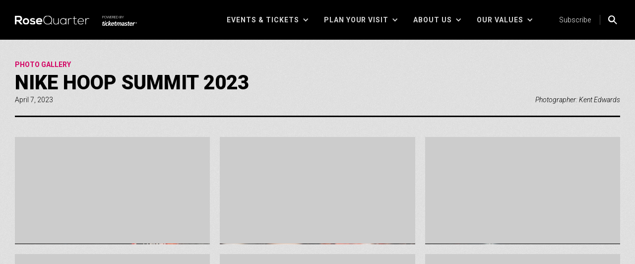

--- FILE ---
content_type: text/html
request_url: https://www.rosequarter.com/photo-gallery/nike-hoop-summit-2023
body_size: 18158
content:
<!DOCTYPE html><!-- Last Published: Thu Jan 15 2026 00:24:26 GMT+0000 (Coordinated Universal Time) --><html data-wf-domain="www.rosequarter.com" data-wf-page="634600d0feff5259ca433b7d" data-wf-site="62aa5d3f408f16380f0ddb52" lang="en" data-wf-collection="634600d0feff5229d6433b76" data-wf-item-slug="nike-hoop-summit-2023"><head><meta charset="utf-8"/><title>Rose Quarter</title><meta content="width=device-width, initial-scale=1" name="viewport"/><link href="https://cdn.prod.website-files.com/62aa5d3f408f16380f0ddb52/css/rose-quarter-production.webflow.shared.3db9e6dff.min.css" rel="stylesheet" type="text/css" integrity="sha384-Pbnm3/3bbTonaq+4TEPnhrPe1MjUp89AamfHcUEq6D6ZU9qrwobXcQ3gW/VCMCYS" crossorigin="anonymous"/><link href="https://fonts.googleapis.com" rel="preconnect"/><link href="https://fonts.gstatic.com" rel="preconnect" crossorigin="anonymous"/><script src="https://ajax.googleapis.com/ajax/libs/webfont/1.6.26/webfont.js" type="text/javascript"></script><script type="text/javascript">WebFont.load({  google: {    families: ["Lato:100,100italic,300,300italic,400,400italic,700,700italic,900,900italic","PT Serif:400,400italic,700,700italic","Roboto:300,300italic,regular,italic,700,700italic,900,900italic"]  }});</script><script type="text/javascript">!function(o,c){var n=c.documentElement,t=" w-mod-";n.className+=t+"js",("ontouchstart"in o||o.DocumentTouch&&c instanceof DocumentTouch)&&(n.className+=t+"touch")}(window,document);</script><link href="https://cdn.prod.website-files.com/62aa5d3f408f16380f0ddb52/62aa5d3f408f165a020ddbfa_Favicon.png" rel="shortcut icon" type="image/x-icon"/><link href="https://cdn.prod.website-files.com/62aa5d3f408f16380f0ddb52/62aa5d3f408f1662b30ddbf9_Webclip.png" rel="apple-touch-icon"/><script async="" src="https://www.googletagmanager.com/gtag/js?id=UA-133023-8"></script><script type="text/javascript">window.dataLayer = window.dataLayer || [];function gtag(){dataLayer.push(arguments);}gtag('js', new Date());gtag('config', 'UA-133023-8', {'anonymize_ip': false});</script><script type="text/javascript">!function(f,b,e,v,n,t,s){if(f.fbq)return;n=f.fbq=function(){n.callMethod?n.callMethod.apply(n,arguments):n.queue.push(arguments)};if(!f._fbq)f._fbq=n;n.push=n;n.loaded=!0;n.version='2.0';n.agent='plwebflow';n.queue=[];t=b.createElement(e);t.async=!0;t.src=v;s=b.getElementsByTagName(e)[0];s.parentNode.insertBefore(t,s)}(window,document,'script','https://connect.facebook.net/en_US/fbevents.js');fbq('init', '1124253537690497');fbq('track', 'PageView');</script><meta name="referrer" content="origin-when-cross-origin">
<link rel="preconnect" href="https://api.maptiler.com" crossorigin>

<!-- [Attributes by Finsweet] Smart Lightbox -->
<script defer src="https://cdn.jsdelivr.net/npm/@finsweet/attributes-smartlightbox@1/smartlightbox.js"></script>
<meta name="theme-color" content="#000" />
<style>
.scroll-hack::-webkit-scrollbar { width:auto; display: none; }
</style>

<script type="text/javascript">
(function() {
  var didInit = false;
  function initMunchkin() {
    if(didInit === false) {
      didInit = true;
      Munchkin.init('747-RRE-011');
    }
  }
  var s = document.createElement('script');
  s.type = 'text/javascript';
  s.async = true;
  s.src = '//munchkin.marketo.net/munchkin.js';
  s.onreadystatechange = function() {
    if (this.readyState == 'complete' || this.readyState == 'loaded') {
      initMunchkin();
    }
  };
  s.onload = initMunchkin;
  document.getElementsByTagName('head')[0].appendChild(s);
})();
</script>

<!-- Google Tag Manager -->
<script>(function(w,d,s,l,i){w[l]=w[l]||[];w[l].push({'gtm.start':
new Date().getTime(),event:'gtm.js'});var f=d.getElementsByTagName(s)[0],
j=d.createElement(s),dl=l!='dataLayer'?'&l='+l:'';j.async=true;j.src=
'https://www.googletagmanager.com/gtm.js?id='+i+dl;f.parentNode.insertBefore(j,f);
})(window,document,'script','dataLayer','GTM-PL9DTTD');</script>
<!-- End Google Tag Manager --></head><body><div class="alert-banner"><div class="cl-alert-banner w-dyn-list"><div class="empty-state w-dyn-empty"></div></div></div><div data-w-id="7fd6cb31-ca12-45f6-affd-24af6e11cf29" data-animation="default" data-collapse="medium" data-duration="300" data-easing="ease-out-quint" data-easing2="ease-out" role="banner" class="navbar w-nav"><div class="w-embed"><style>
a.nl { font-weight: 400; color: #c2c2c2; text-decoration: none; }
a.nl-footer { font-weight: 300; color: #c2c2c2; text-decoration: none; }
a.nl:hover, a.nl-footer:hover  { color: #fff; }

svg.nl-icon { margin-left: 6px; }
svg.nl-icon path { fill: #c2c2c2; }

svg.nl-icon-footer { margin-left: 6px; }
svg.nl-icon-footer path { fill: #c2c2c2; }
</style></div><div class="search-block"><div class="lb-modal-content-search"><div class="search-label"><strong class="bold-text">What are you searching for?</strong></div><form action="/search" autocomplete="off" class="search-field w-form"><input class="search-input w-input" maxlength="256" name="query" placeholder="Artist, Team, Events..." type="search" id="search" required=""/><div class="search-btn"><input type="submit" class="search-button w-button" value=""/><div class="search-icon-lg w-embed"><?xml version="1.0" encoding="utf-8"?>
<!-- Generator: Adobe Illustrator 26.3.1, SVG Export Plug-In . SVG Version: 6.00 Build 0)  -->
<svg version="1.1" id="Layer_1" xmlns="http://www.w3.org/2000/svg" xmlns:xlink="http://www.w3.org/1999/xlink" x="0px" y="0px"
	 viewBox="0 0 24 24" style="enable-background:new 0 0 24 24;" xml:space="preserve">
<style type="text/css">
	.st0{fill:#FFFFFF;}
</style>
<path class="st0" d="M17.9,19.3l-4.5-4.5c-0.4,0.3-0.9,0.6-1.4,0.8c-0.5,0.2-1.1,0.3-1.8,0.3c-1.5,0-2.8-0.5-3.9-1.6
	c-1-1-1.6-2.3-1.6-3.8s0.6-2.9,1.7-4c1-1,2.3-1.6,3.8-1.6c1.6,0,2.8,0.5,3.9,1.6s1.6,2.4,1.6,3.9c0,0.6-0.1,1.2-0.3,1.8
	c-0.2,0.5-0.4,1-0.8,1.4l4.4,4.5L17.9,19.3z M10.2,13.9c1,0,1.8-0.3,2.6-1.1c0.8-0.7,1.1-1.6,1.1-2.6s-0.3-1.8-1.1-2.6
	c-0.7-0.7-1.5-1-2.6-1S8.4,7,7.7,7.7C7,8.4,6.6,9.2,6.6,10.3s0.3,1.8,1.1,2.5C8.4,13.6,9.2,13.9,10.2,13.9z"/>
</svg></div></div></form></div><div class="search-block-bg"></div><div data-w-id="7fd6cb31-ca12-45f6-affd-24af6e11cf36" class="seach-block-bg-close"><div class="close-top"><div class="close-hover"></div></div></div></div><div fs-smartlightbox-element="lightbox" class="lb_modal-sub"><div class="lb-modal-content"><h4 class="lb_modal-header">Subscribe</h4><div class="lb-modal-p">Learn about upcoming concerts and events at Moda Center, Veterans Memorial Coliseum and Theater of the Clouds.</div><div class="w-embed w-script"><script src="//pages.portlandtrailblazers.com/js/forms2/js/forms2.min.js"></script> 
<form id="mktoForm_1789"></form> 
<script>MktoForms2.loadForm("//pages.portlandtrailblazers.com", "747-RRE-011", 1789);</script></div><div id="form-subscribe" class="form-subscribe w-form"><form id="email-form" name="email-form" data-name="Email Form" method="get" data-wf-page-id="634600d0feff5259ca433b7d" data-wf-element-id="7fd6cb31-ca12-45f6-affd-24af6e11cf40"><label for="name-3" class="field-label">Name</label><input class="text-field w-input" maxlength="256" name="name-3" data-name="Name 3" placeholder="" type="text" id="name-3"/><label for="email-subscribe-3" class="field-label">Email Address</label><input class="text-field w-input" maxlength="256" name="email-subscribe-3" data-name="Email Subscribe 3" placeholder="" type="email" id="email-subscribe-3" required=""/><input type="submit" data-wait="Please wait..." class="btn-cta-2 w-button" value="Submit"/></form><div class="success-message w-form-done"><div class="text-block-69">Thank you! Your submission has been received!</div></div><div class="w-form-fail"><div>Oops! Something went wrong while submitting the form.</div></div></div><a fs-smartlightbox-element="trigger-close" data-w-id="7fd6cb31-ca12-45f6-affd-24af6e11cf4e" href="#" class="lb-modal-close-sub w-button">No thanks, not right now.</a></div><div data-w-id="7fd6cb31-ca12-45f6-affd-24af6e11cf50" class="modal-bg-sub"></div></div><div class="nav--wrap"><a href="/" class="pm-logo-link w-inline-block"><div class="rq-logo-embed w-embed"><style>

 svg.logo-link, svg.logo-link path, svg.logo-link:hover path {
    fill: #fff;
    cursor: pointer !important;
    width: 100%;
 }
 
 svg.logo-link:active path  { 
		opacity: .6;
 }

</style>

<svg width="222" class="logo-link" height="27" viewBox="0 0 222 27" fill="none" alt="Rose Quarter logo" xmlns="http://www.w3.org/2000/svg">
<g clip-path="url(#clip0_1086_9812)">
<path d="M22.8148 26.3111H17.0769L9.56308 17.6325H4.91815V26.3111H0V0.275391H12.2954C18.3065 0.413146 21.5852 4.40804 21.5852 8.95396C21.7076 10.8923 21.1004 12.8059 19.8848 14.3125C18.6692 15.8191 16.9347 16.808 15.0277 17.0815L22.8148 26.0356V26.3111ZM4.91815 4.95906V13.2244H12.2954C12.8607 13.2841 13.4322 13.2205 13.971 13.0378C14.5098 12.8551 15.0034 12.5577 15.4181 12.1657C15.8328 11.7736 16.159 11.2962 16.3745 10.7658C16.59 10.2354 16.6898 9.66445 16.6671 9.09172C16.6898 8.51898 16.59 7.94803 16.3745 7.41763C16.159 6.88722 15.8328 6.4098 15.4181 6.01777C15.0034 5.62574 14.5098 5.32829 13.971 5.14561C13.4322 4.96293 12.8607 4.89931 12.2954 4.95906H4.91815Z" fill="white"/>
<path d="M42.6243 17.2193C42.6843 18.4954 42.4769 19.7699 42.0157 20.9597C41.5545 22.1496 40.8498 23.2281 39.9475 24.1249C39.0452 25.0217 37.9656 25.7167 36.7791 26.1646C35.5926 26.6125 34.3258 26.8033 33.0612 26.7244C31.8078 26.7833 30.556 26.5777 29.3859 26.1209C28.2158 25.6641 27.1532 24.966 26.2659 24.0713C25.3787 23.1767 24.6864 22.1051 24.2333 20.9253C23.7802 19.7454 23.5764 18.4832 23.6348 17.2193C23.5969 15.9607 23.8149 14.7077 24.2752 13.5372C24.7355 12.3667 25.4285 11.3036 26.3115 10.4132C27.1945 9.52289 28.2488 8.82414 29.4096 8.35997C30.5704 7.8958 31.8131 7.67604 33.0612 7.7142C34.3156 7.67684 35.5644 7.89612 36.7324 8.3588C37.9004 8.82149 38.9633 9.51799 39.857 10.4063C40.7507 11.2946 41.4567 12.3562 41.9323 13.5272C42.4079 14.6981 42.6433 15.9541 42.6243 17.2193ZM28.1431 17.2193C28.0863 17.9045 28.1713 18.594 28.3929 19.2442C28.6145 19.8945 28.9678 20.4911 29.4302 20.9963C29.8927 21.5015 30.4543 21.9042 31.0794 22.1789C31.7045 22.4536 32.3794 22.5941 33.0612 22.5918C33.7487 22.5928 34.4291 22.4524 35.0609 22.1792C35.6927 21.906 36.2625 21.5057 36.7357 21.0028C37.2088 20.5 37.5752 19.9051 37.8126 19.2545C38.0499 18.604 38.1532 17.9115 38.116 17.2193C38.1532 16.5272 38.0499 15.8346 37.8126 15.1841C37.5752 14.5335 37.2088 13.9386 36.7357 13.4358C36.2625 12.9329 35.6927 12.5326 35.0609 12.2594C34.4291 11.9862 33.7487 11.8458 33.0612 11.8469C32.3854 11.8643 31.7198 12.0182 31.104 12.2996C30.4882 12.581 29.9347 12.9841 29.4761 13.485C29.0175 13.9859 28.6633 14.5745 28.4343 15.2159C28.2053 15.8574 28.1063 16.5386 28.1431 17.2193Z" fill="white"/>
<path d="M57.5137 12.9491C56.9151 12.3763 56.2058 11.9339 55.4302 11.6495C54.6546 11.3651 53.8292 11.2448 53.0054 11.2961C50.9562 11.2961 49.7266 11.9848 49.7266 13.0869C49.7266 14.1889 50.8196 15.0154 53.142 15.1532C55.4645 15.2909 60.9291 16.1175 60.9291 20.9389C60.9291 25.7603 58.3334 27.0001 53.142 27.0001C51.5786 27.0846 50.0152 26.8336 48.5551 26.2637C47.095 25.6938 45.7714 24.8179 44.6719 23.694L46.8577 20.5256C48.6147 22.044 50.8297 22.918 53.142 23.0052C54.918 23.143 56.4208 22.1787 56.4208 20.8012C56.4208 19.4236 55.4645 19.0103 52.8688 18.8726C50.2731 18.7348 45.355 17.3573 45.355 13.2246C45.355 9.09197 49.7266 7.57666 53.0054 7.57666C55.5831 7.41357 58.125 8.25151 60.1094 9.9185L57.5137 12.9491Z" fill="white"/>
<path d="M67.6236 18.8726C67.8969 21.0767 69.8095 22.7298 73.0882 22.7298C74.82 22.7302 76.5026 22.1485 77.8698 21.0767L80.7387 23.8318C78.6429 25.841 75.8427 26.9308 72.9516 26.8624C66.6673 26.8624 62.9787 23.0053 62.9787 17.0818C62.9188 15.7876 63.1298 14.4953 63.5979 13.2888C64.066 12.0822 64.7808 10.9886 65.6957 10.079C66.6107 9.16946 67.7053 8.4643 68.9083 8.00943C70.1114 7.55457 71.3959 7.36019 72.6784 7.43894C78.6895 7.43894 82.5147 11.2961 81.8316 18.8726H67.6236ZM77.4599 15.0155C77.1867 12.6736 75.4107 11.4338 72.815 11.4338C71.6885 11.3315 70.5624 11.6352 69.637 12.291C68.7115 12.9467 68.0465 13.9121 67.7602 15.0155H77.4599Z" fill="white"/>
<path d="M111.062 13.3622C111.13 16.5677 110.065 19.6929 108.057 22.1786L111.336 25.4847L110.106 26.7245L106.827 23.5561C104.4 25.6498 101.274 26.7334 98.0838 26.5867C89.3404 26.5867 84.9688 20.25 84.9688 13.0867C84.9688 5.92347 89.4771 0 98.0838 0C106.691 0 111.199 6.19898 111.062 13.3622ZM87.018 13.0867C86.8814 19.2857 90.57 24.7959 98.0838 24.7959C105.598 24.7959 109.15 19.2857 109.15 13.3622C109.15 7.43878 105.461 1.92857 98.0838 1.92857C96.6152 1.87043 95.1505 2.11927 93.7818 2.65944C92.4132 3.19962 91.1701 4.01945 90.1308 5.06741C89.0916 6.11536 88.2785 7.36878 87.7428 8.74886C87.2071 10.1289 86.9603 11.6058 87.018 13.0867Z" fill="white"/>
<path d="M129.372 26.3117V23.0055C128.699 24.152 127.739 25.0995 126.588 25.7525C125.437 26.4054 124.135 26.7409 122.814 26.7249C117.896 26.7249 114.617 23.6943 114.617 18.5974V7.99023H116.393V18.4596C116.393 22.73 118.989 24.9341 122.951 24.9341C123.806 24.9165 124.649 24.7269 125.43 24.3763C126.212 24.0256 126.916 23.5211 127.501 22.8923C128.087 22.2635 128.542 21.5232 128.839 20.7146C129.137 19.9061 129.272 19.0458 129.235 18.1841V7.99023H131.148V26.3117H129.372Z" fill="white"/>
<path d="M153.42 7.98989V26.3113H151.507V22.4542C150.76 23.7588 149.684 24.8409 148.389 25.5909C147.093 26.3409 145.624 26.732 144.13 26.7246C142.898 26.7247 141.679 26.4779 140.543 25.9986C139.407 25.5193 138.377 24.8169 137.512 23.9324C136.648 23.0479 135.966 21.999 135.508 20.8465C135.049 19.6941 134.822 18.4612 134.84 17.2195C134.803 15.9728 135.017 14.7314 135.469 13.5704C135.921 12.4094 136.602 11.3528 137.47 10.4644C138.338 9.57601 139.376 8.87431 140.521 8.40165C141.665 7.929 142.893 7.6952 144.13 7.71438C145.629 7.67747 147.11 8.05613 148.411 8.80911C149.712 9.56209 150.783 10.6605 151.507 11.9848V7.98989H153.42ZM136.616 17.2195C136.579 18.231 136.746 19.2396 137.109 20.1834C137.472 21.1273 138.022 21.9866 138.725 22.7088C139.428 23.4309 140.27 24.0008 141.2 24.3833C142.129 24.7659 143.126 24.9532 144.13 24.9338C154.239 24.9338 154.239 9.50519 144.13 9.50519C143.126 9.48575 142.129 9.67305 141.2 10.0556C140.27 10.4382 139.428 11.008 138.725 11.7302C138.022 12.4523 137.472 13.3117 137.109 14.2555C136.746 15.1994 136.579 16.208 136.616 17.2195Z" fill="white"/>
<path d="M159.979 7.99028V11.2964C160.586 10.2038 161.483 9.30304 162.568 8.69484C163.654 8.08664 164.886 7.79499 166.127 7.85252C167.491 7.74813 168.848 8.13899 169.952 8.95457L169.132 10.3321C168.222 9.78888 167.184 9.50333 166.127 9.50559C165.326 9.50538 164.533 9.6666 163.794 9.97978C163.056 10.293 162.387 10.7518 161.827 11.3293C161.267 11.9068 160.827 12.5914 160.533 13.3427C160.24 14.0941 160.098 14.8971 160.116 15.7046V26.3117H158.203V7.99028H159.979Z" fill="white"/>
<path d="M178.008 2.48047V7.99067H184.155V9.50598H178.008V20.6641C178.008 23.1437 178.554 24.9346 181.423 24.9346C182.37 24.8875 183.298 24.6535 184.155 24.2458L184.838 25.7611C183.771 26.2781 182.607 26.5599 181.423 26.5876C177.461 26.5876 176.232 24.3835 176.232 20.6641V9.50598H172.406V7.99067H176.232V2.61822L178.008 2.48047Z" fill="white"/>
<path d="M187.301 17.2199C187.283 15.9783 187.51 14.7453 187.969 13.5929C188.427 12.4404 189.109 11.3915 189.973 10.507C190.838 9.62252 191.868 8.92018 193.004 8.44084C194.14 7.96149 195.359 7.71471 196.591 7.71484C201.782 7.71484 206.291 10.8832 205.608 18.0465H189.214C189.353 19.9098 190.196 21.6483 191.568 22.904C192.941 24.1597 194.738 24.837 196.591 24.7965C197.815 24.8343 199.034 24.6081 200.165 24.133C201.296 23.6578 202.313 22.9447 203.148 22.0414L204.515 23.1434C203.534 24.279 202.313 25.1781 200.941 25.7741C199.57 26.3702 198.083 26.6481 196.591 26.5873C195.361 26.6255 194.136 26.4093 192.992 25.9521C191.847 25.4948 190.808 24.8062 189.938 23.9287C189.067 23.0511 188.385 22.0031 187.931 20.8494C187.478 19.6956 187.263 18.4604 187.301 17.2199ZM203.968 16.3934C203.968 11.8475 200.963 9.3679 196.591 9.3679C194.703 9.36497 192.886 10.0917 191.514 11.3986C190.142 12.7055 189.319 14.493 189.214 16.3934H203.968Z" fill="white"/>
<path d="M212.026 7.99028V11.2964C212.633 10.2038 213.53 9.30304 214.615 8.69484C215.701 8.08664 216.933 7.79499 218.174 7.85252C219.538 7.74813 220.895 8.13899 221.999 8.95457L221.179 10.3321C220.262 9.80661 219.228 9.52237 218.174 9.50559C217.373 9.50538 216.58 9.6666 215.841 9.97978C215.103 10.293 214.434 10.7518 213.874 11.3293C213.314 11.9068 212.874 12.5914 212.58 13.3427C212.286 14.0941 212.144 14.8971 212.163 15.7046V26.3117H210.25V7.99028H212.026Z" fill="white"/>
</g>
<defs>
<clipPath id="clip0_1086_9812">
<rect width="222" height="27" fill="white"/>
</clipPath>
</defs>
</svg></div><div class="sponsor-nav-mobile"><img src="https://cdn.prod.website-files.com/62aa5d3f408f16380f0ddb52/65aeabcb35f23dcdc66feb50_Ticketmaster-Logo-White-RGB_without_R.png" loading="lazy" alt="" class="tm-logo"/><h6 class="heading-17">POWERED BY</h6></div></a><div class="sponsor-nav"><img src="https://cdn.prod.website-files.com/62aa5d3f408f16380f0ddb52/6761e43a4fa36fb7157e91cf_Ticketmaster-Logo-White-RGB.png" loading="lazy" sizes="(max-width: 1055px) 100vw, 1055px" srcset="https://cdn.prod.website-files.com/62aa5d3f408f16380f0ddb52/6761e43a4fa36fb7157e91cf_Ticketmaster-Logo-White-RGB-p-500.png 500w, https://cdn.prod.website-files.com/62aa5d3f408f16380f0ddb52/6761e43a4fa36fb7157e91cf_Ticketmaster-Logo-White-RGB.png 1055w" alt="" class="tm-logo"/><h6 class="heading-17">POWERED BY</h6></div><nav role="navigation" class="nav--menu w-nav-menu"><div data-hover="false" data-delay="0" data-w-id="7fd6cb31-ca12-45f6-affd-24af6e11cf55" class="nav-dd w-dropdown"><div class="nav-dd-trigger w-dropdown-toggle"><div class="nav-btn-text-2">Events &amp; Tickets</div><div class="nav-dd-icon-2 w-icon-dropdown-toggle"></div></div><nav class="nav-dd-list w-dropdown-list"><div class="cc-nav-wrapper w-dyn-list"><div role="list" class="cc-nav-list w-dyn-items"><div role="listitem" class="cc-nav-item w-dyn-item"><div class="nav-links-main w-embed"><a class="nl" href="/events/event-calendar">Event Calendar</a></div><div class="nav-links-main w-condition-invisible w-embed"><a class="nl" href="" target="_blank">Event Calendar</a>
<svg class="nl-icon" width="16" height="16" viewBox="0 0 24 24" fill="none" xmlns="http://www.w3.org/2000/svg">
<path d="M19 19H5V5H12V3H3V21H21V12H19V19ZM14 3V5H17.59L7.76 14.83L9.17 16.24L19 6.41V10H21V3H14Z"/>
</svg></div></div><div role="listitem" class="cc-nav-item w-dyn-item"><div class="nav-links-main w-embed"><a class="nl" href="/events/blazers">Portland Trail Blazers</a></div><div class="nav-links-main w-condition-invisible w-embed"><a class="nl" href="" target="_blank">Portland Trail Blazers</a>
<svg class="nl-icon" width="16" height="16" viewBox="0 0 24 24" fill="none" xmlns="http://www.w3.org/2000/svg">
<path d="M19 19H5V5H12V3H3V21H21V12H19V19ZM14 3V5H17.59L7.76 14.83L9.17 16.24L19 6.41V10H21V3H14Z"/>
</svg></div></div><div role="listitem" class="cc-nav-item w-dyn-item"><div class="nav-links-main w-embed"><a class="nl" href="/events/winterhawks">Portland Winterhawks</a></div><div class="nav-links-main w-condition-invisible w-embed"><a class="nl" href="" target="_blank">Portland Winterhawks</a>
<svg class="nl-icon" width="16" height="16" viewBox="0 0 24 24" fill="none" xmlns="http://www.w3.org/2000/svg">
<path d="M19 19H5V5H12V3H3V21H21V12H19V19ZM14 3V5H17.59L7.76 14.83L9.17 16.24L19 6.41V10H21V3H14Z"/>
</svg></div></div><div role="listitem" class="cc-nav-item w-dyn-item"><div class="nav-links-main w-embed"><a class="nl" href="/events/portland-fire">Portland Fire</a></div><div class="nav-links-main w-condition-invisible w-embed"><a class="nl" href="" target="_blank">Portland Fire</a>
<svg class="nl-icon" width="16" height="16" viewBox="0 0 24 24" fill="none" xmlns="http://www.w3.org/2000/svg">
<path d="M19 19H5V5H12V3H3V21H21V12H19V19ZM14 3V5H17.59L7.76 14.83L9.17 16.24L19 6.41V10H21V3H14Z"/>
</svg></div></div><div role="listitem" class="cc-nav-item w-dyn-item"><div class="nav-links-main w-embed"><a class="nl" href="/events/group-tickets">Group Tickets</a></div><div class="nav-links-main w-condition-invisible w-embed"><a class="nl" href="" target="_blank">Group Tickets</a>
<svg class="nl-icon" width="16" height="16" viewBox="0 0 24 24" fill="none" xmlns="http://www.w3.org/2000/svg">
<path d="M19 19H5V5H12V3H3V21H21V12H19V19ZM14 3V5H17.59L7.76 14.83L9.17 16.24L19 6.41V10H21V3H14Z"/>
</svg></div></div><div role="listitem" class="cc-nav-item w-dyn-item"><div class="nav-links-main w-condition-invisible w-embed"><a class="nl" href="/premium-seating-suites">Premium Seating &amp; Suites</a></div><div class="nav-links-main w-embed"><a class="nl" href="https://www.nba.com/blazers/premium365/" target="_blank">Premium Seating &amp; Suites</a>
<svg class="nl-icon" width="16" height="16" viewBox="0 0 24 24" fill="none" xmlns="http://www.w3.org/2000/svg">
<path d="M19 19H5V5H12V3H3V21H21V12H19V19ZM14 3V5H17.59L7.76 14.83L9.17 16.24L19 6.41V10H21V3H14Z"/>
</svg></div></div><div role="listitem" class="cc-nav-item w-dyn-item"><div class="nav-links-main w-embed"><a class="nl" href="/events/event-booking">Event Booking</a></div><div class="nav-links-main w-condition-invisible w-embed"><a class="nl" href="" target="_blank">Event Booking</a>
<svg class="nl-icon" width="16" height="16" viewBox="0 0 24 24" fill="none" xmlns="http://www.w3.org/2000/svg">
<path d="M19 19H5V5H12V3H3V21H21V12H19V19ZM14 3V5H17.59L7.76 14.83L9.17 16.24L19 6.41V10H21V3H14Z"/>
</svg></div></div></div></div></nav></div><div data-hover="false" data-delay="0" data-w-id="7fd6cb31-ca12-45f6-affd-24af6e11cf63" class="nav-dd w-dropdown"><div class="nav-dd-trigger w-dropdown-toggle"><div class="nav-btn-text-2">Plan your visit</div><div class="nav-dd-icon-2 w-icon-dropdown-toggle"></div></div><nav class="nav-dd-list w-dropdown-list"><div class="cc-nav-wrapper w-dyn-list"><div role="list" class="cc-nav-list w-dyn-items"><div role="listitem" class="cc-nav-item w-dyn-item"><div class="nav-links-main w-embed"><a class="nl" href="/plan-your-visit/venue-guide">Venue Guide (A-Z)</a></div><div class="nav-links-main w-condition-invisible w-embed"><a class="nl" href="" target="_blank">Venue Guide (A-Z)</a>
<svg class="nl-icon" width="16" height="16" viewBox="0 0 24 24" fill="none" xmlns="http://www.w3.org/2000/svg">
<path d="M19 19H5V5H12V3H3V21H21V12H19V19ZM14 3V5H17.59L7.76 14.83L9.17 16.24L19 6.41V10H21V3H14Z"/>
</svg></div></div><div role="listitem" class="cc-nav-item w-dyn-item"><div class="nav-links-main w-embed"><a class="nl" href="/plan-your-visit/concessions-guide">Concessions Guide</a></div><div class="nav-links-main w-condition-invisible w-embed"><a class="nl" href="" target="_blank">Concessions Guide</a>
<svg class="nl-icon" width="16" height="16" viewBox="0 0 24 24" fill="none" xmlns="http://www.w3.org/2000/svg">
<path d="M19 19H5V5H12V3H3V21H21V12H19V19ZM14 3V5H17.59L7.76 14.83L9.17 16.24L19 6.41V10H21V3H14Z"/>
</svg></div></div><div role="listitem" class="cc-nav-item w-dyn-item"><div class="nav-links-main w-embed"><a class="nl" href="/plan-your-visit/river-rose">River &amp; Rose</a></div><div class="nav-links-main w-condition-invisible w-embed"><a class="nl" href="" target="_blank">River &amp; Rose</a>
<svg class="nl-icon" width="16" height="16" viewBox="0 0 24 24" fill="none" xmlns="http://www.w3.org/2000/svg">
<path d="M19 19H5V5H12V3H3V21H21V12H19V19ZM14 3V5H17.59L7.76 14.83L9.17 16.24L19 6.41V10H21V3H14Z"/>
</svg></div></div><div role="listitem" class="cc-nav-item w-dyn-item"><div class="nav-links-main w-embed"><a class="nl" href="/plan-your-visit/bars-restaurants">Bars &amp; Restaurants</a></div><div class="nav-links-main w-condition-invisible w-embed"><a class="nl" href="" target="_blank">Bars &amp; Restaurants</a>
<svg class="nl-icon" width="16" height="16" viewBox="0 0 24 24" fill="none" xmlns="http://www.w3.org/2000/svg">
<path d="M19 19H5V5H12V3H3V21H21V12H19V19ZM14 3V5H17.59L7.76 14.83L9.17 16.24L19 6.41V10H21V3H14Z"/>
</svg></div></div><div role="listitem" class="cc-nav-item w-dyn-item"><div class="nav-links-main w-embed"><a class="nl" href="/plan-your-visit/hotels">Where To Stay</a></div><div class="nav-links-main w-condition-invisible w-embed"><a class="nl" href="" target="_blank">Where To Stay</a>
<svg class="nl-icon" width="16" height="16" viewBox="0 0 24 24" fill="none" xmlns="http://www.w3.org/2000/svg">
<path d="M19 19H5V5H12V3H3V21H21V12H19V19ZM14 3V5H17.59L7.76 14.83L9.17 16.24L19 6.41V10H21V3H14Z"/>
</svg></div></div><div role="listitem" class="cc-nav-item w-dyn-item"><div class="nav-links-main w-embed"><a class="nl" href="/plan-your-visit/directions-transportation">Parking &amp; Transportation</a></div><div class="nav-links-main w-condition-invisible w-embed"><a class="nl" href="" target="_blank">Parking &amp; Transportation</a>
<svg class="nl-icon" width="16" height="16" viewBox="0 0 24 24" fill="none" xmlns="http://www.w3.org/2000/svg">
<path d="M19 19H5V5H12V3H3V21H21V12H19V19ZM14 3V5H17.59L7.76 14.83L9.17 16.24L19 6.41V10H21V3H14Z"/>
</svg></div></div><div role="listitem" class="cc-nav-item w-dyn-item"><div class="nav-links-main w-embed"><a class="nl" href="/plan-your-visit/accessibility">Accessibility</a></div><div class="nav-links-main w-condition-invisible w-embed"><a class="nl" href="" target="_blank">Accessibility</a>
<svg class="nl-icon" width="16" height="16" viewBox="0 0 24 24" fill="none" xmlns="http://www.w3.org/2000/svg">
<path d="M19 19H5V5H12V3H3V21H21V12H19V19ZM14 3V5H17.59L7.76 14.83L9.17 16.24L19 6.41V10H21V3H14Z"/>
</svg></div></div><div role="listitem" class="cc-nav-item w-dyn-item"><div class="nav-links-main w-embed"><a class="nl" href="/plan-your-visit/mobile-app">Mobile App</a></div><div class="nav-links-main w-condition-invisible w-embed"><a class="nl" href="" target="_blank">Mobile App</a>
<svg class="nl-icon" width="16" height="16" viewBox="0 0 24 24" fill="none" xmlns="http://www.w3.org/2000/svg">
<path d="M19 19H5V5H12V3H3V21H21V12H19V19ZM14 3V5H17.59L7.76 14.83L9.17 16.24L19 6.41V10H21V3H14Z"/>
</svg></div></div></div></div></nav></div><div data-hover="false" data-delay="0" data-w-id="7fd6cb31-ca12-45f6-affd-24af6e11cf71" class="nav-dd w-dropdown"><div class="nav-dd-trigger w-dropdown-toggle"><div class="nav-btn-text-2">About Us</div><div class="nav-dd-icon-2 w-icon-dropdown-toggle"></div></div><nav class="nav-dd-list w-dropdown-list"><div class="cc-nav-wrapper w-dyn-list"><div role="list" class="cc-nav-list w-dyn-items"><div role="listitem" class="cc-nav-item w-dyn-item"><div class="nav-links-main w-embed"><a class="nl" href="/about-us/news-updates">News &amp; Updates</a></div><div class="nav-links-main w-condition-invisible w-embed"><a class="nl" href="" target="_blank">News &amp; Updates</a>
<svg class="nl-icon" width="16" height="16" viewBox="0 0 24 24" fill="none" xmlns="http://www.w3.org/2000/svg">
<path d="M19 19H5V5H12V3H3V21H21V12H19V19ZM14 3V5H17.59L7.76 14.83L9.17 16.24L19 6.41V10H21V3H14Z"/>
</svg></div></div><div role="listitem" class="cc-nav-item w-dyn-item"><div class="nav-links-main w-embed"><a class="nl" href="/about-us/our-venues">Our Venues</a></div><div class="nav-links-main w-condition-invisible w-embed"><a class="nl" href="" target="_blank">Our Venues</a>
<svg class="nl-icon" width="16" height="16" viewBox="0 0 24 24" fill="none" xmlns="http://www.w3.org/2000/svg">
<path d="M19 19H5V5H12V3H3V21H21V12H19V19ZM14 3V5H17.59L7.76 14.83L9.17 16.24L19 6.41V10H21V3H14Z"/>
</svg></div></div><div role="listitem" class="cc-nav-item w-dyn-item"><div class="nav-links-main w-embed"><a class="nl" href="/about-us/photo-gallery">Photo Gallery</a></div><div class="nav-links-main w-condition-invisible w-embed"><a class="nl" href="" target="_blank">Photo Gallery</a>
<svg class="nl-icon" width="16" height="16" viewBox="0 0 24 24" fill="none" xmlns="http://www.w3.org/2000/svg">
<path d="M19 19H5V5H12V3H3V21H21V12H19V19ZM14 3V5H17.59L7.76 14.83L9.17 16.24L19 6.41V10H21V3H14Z"/>
</svg></div></div><div role="listitem" class="cc-nav-item w-dyn-item"><div class="nav-links-main w-condition-invisible w-embed"><a class="nl" href="/careers">Careers</a></div><div class="nav-links-main w-embed"><a class="nl" href="https://jobs.ripcity.org/" target="_blank">Careers</a>
<svg class="nl-icon" width="16" height="16" viewBox="0 0 24 24" fill="none" xmlns="http://www.w3.org/2000/svg">
<path d="M19 19H5V5H12V3H3V21H21V12H19V19ZM14 3V5H17.59L7.76 14.83L9.17 16.24L19 6.41V10H21V3H14Z"/>
</svg></div></div><div role="listitem" class="cc-nav-item w-dyn-item"><div class="nav-links-main w-embed"><a class="nl" href="/about-us/contact-us">Contact Us</a></div><div class="nav-links-main w-condition-invisible w-embed"><a class="nl" href="" target="_blank">Contact Us</a>
<svg class="nl-icon" width="16" height="16" viewBox="0 0 24 24" fill="none" xmlns="http://www.w3.org/2000/svg">
<path d="M19 19H5V5H12V3H3V21H21V12H19V19ZM14 3V5H17.59L7.76 14.83L9.17 16.24L19 6.41V10H21V3H14Z"/>
</svg></div></div></div></div></nav></div><div data-hover="false" data-delay="0" data-w-id="7fd6cb31-ca12-45f6-affd-24af6e11cf7f" class="nav-dd w-dropdown"><div class="nav-dd-trigger w-dropdown-toggle"><div class="nav-btn-text-2">Our Values</div><div class="nav-dd-icon-2 w-icon-dropdown-toggle"></div></div><nav class="nav-dd-list w-dropdown-list"><div class="cc-nav-wrapper w-dyn-list"><div role="list" class="cc-nav-list w-dyn-items"><div role="listitem" class="cc-nav-item w-dyn-item"><div class="nav-links-main w-condition-invisible w-embed"><a class="nl" href="/sustainability">Sustainability</a></div><div class="nav-links-main w-embed"><a class="nl" href="https://www.nba.com/blazers/livegreener?utm_medium=rq_navigation&amp;utm_source=web&amp;utm_campaign=live_greener" target="_blank">Sustainability</a>
<svg class="nl-icon" width="16" height="16" viewBox="0 0 24 24" fill="none" xmlns="http://www.w3.org/2000/svg">
<path d="M19 19H5V5H12V3H3V21H21V12H19V19ZM14 3V5H17.59L7.76 14.83L9.17 16.24L19 6.41V10H21V3H14Z"/>
</svg></div></div><div role="listitem" class="cc-nav-item w-dyn-item"><div class="nav-links-main w-condition-invisible w-embed"><a class="nl" href="/diversity-inclusion">Diversity &amp; Inclusion</a></div><div class="nav-links-main w-embed"><a class="nl" href="https://www.nba.com/blazers/dei" target="_blank">Diversity &amp; Inclusion</a>
<svg class="nl-icon" width="16" height="16" viewBox="0 0 24 24" fill="none" xmlns="http://www.w3.org/2000/svg">
<path d="M19 19H5V5H12V3H3V21H21V12H19V19ZM14 3V5H17.59L7.76 14.83L9.17 16.24L19 6.41V10H21V3H14Z"/>
</svg></div></div><div role="listitem" class="cc-nav-item w-dyn-item"><div class="nav-links-main w-condition-invisible w-embed"><a class="nl" href="/trail-blazers-foundation">Trail Blazers Foundation</a></div><div class="nav-links-main w-embed"><a class="nl" href="https://www.nba.com/blazers/community/foundation" target="_blank">Trail Blazers Foundation</a>
<svg class="nl-icon" width="16" height="16" viewBox="0 0 24 24" fill="none" xmlns="http://www.w3.org/2000/svg">
<path d="M19 19H5V5H12V3H3V21H21V12H19V19ZM14 3V5H17.59L7.76 14.83L9.17 16.24L19 6.41V10H21V3H14Z"/>
</svg></div></div></div></div></nav></div></nav><div class="nav-alt"><div class="alt-links"><a data-w-id="7fd6cb31-ca12-45f6-affd-24af6e11cf8f" href="#" class="btn-subscribe w-button">Subscribe</a><div class="nav-split"></div><a data-w-id="7fd6cb31-ca12-45f6-affd-24af6e11cf92" href="#" class="search-icon-block w-inline-block"><img src="https://cdn.prod.website-files.com/62aa5d3f408f16380f0ddb52/62ac9fb858dd78b17603945c_search_close.svg" loading="lazy" alt="" class="search-close"/><div class="search-icon w-embed"><?xml version="1.0" encoding="utf-8"?>
<!-- Generator: Adobe Illustrator 26.3.1, SVG Export Plug-In . SVG Version: 6.00 Build 0)  -->
<svg version="1.1" id="Layer_1" xmlns="http://www.w3.org/2000/svg" xmlns:xlink="http://www.w3.org/1999/xlink" x="0px" y="0px" alt="search icon"
	 viewBox="0 0 24 24" style="enable-background:new 0 0 24 24;" xml:space="preserve">
<style type="text/css">
	.st0{fill:#FFFFFF;}
</style>
<path class="st0" d="M17.9,19.3l-4.5-4.5c-0.4,0.3-0.9,0.6-1.4,0.8c-0.5,0.2-1.1,0.3-1.8,0.3c-1.5,0-2.8-0.5-3.9-1.6
	c-1-1-1.6-2.3-1.6-3.8s0.6-2.9,1.7-4c1-1,2.3-1.6,3.8-1.6c1.6,0,2.8,0.5,3.9,1.6s1.6,2.4,1.6,3.9c0,0.6-0.1,1.2-0.3,1.8
	c-0.2,0.5-0.4,1-0.8,1.4l4.4,4.5L17.9,19.3z M10.2,13.9c1,0,1.8-0.3,2.6-1.1c0.8-0.7,1.1-1.6,1.1-2.6s-0.3-1.8-1.1-2.6
	c-0.7-0.7-1.5-1-2.6-1S8.4,7,7.7,7.7C7,8.4,6.6,9.2,6.6,10.3s0.3,1.8,1.1,2.5C8.4,13.6,9.2,13.9,10.2,13.9z"/>
</svg></div></a></div><div class="nav-alt-split"></div><div class="nav-mbl-btn w-nav-button"><div data-w-id="7fd6cb31-ca12-45f6-affd-24af6e11cf96" data-is-ix2-target="1" class="nav-lottie" data-animation-type="lottie" data-src="https://cdn.prod.website-files.com/62aa5d3f408f16380f0ddb52/62aa5d3f408f160f2c0ddba6_lf30_editor_rfuzg5p7.json" data-loop="0" data-direction="1" data-autoplay="0" data-renderer="svg" data-default-duration="1.1666666666666667" data-duration="0" data-ix2-initial-state="0"></div></div></div></div></div><div class="article-header"><div class="header-container"><div class="header-title"><h3 class="h3-header"><a href="/about-us/photo-gallery" class="h3-link">Photo Gallery</a></h3><h1 class="header-h1">Nike Hoop Summit 2023</h1><div class="guest-copy w-dyn-bind-empty"></div><div class="photo-subhead"><div class="subhead-photo">April 7, 2023</div><div class="photographer-block"><div class="photo">Photographer:  </div><div class="photo-who">Kent Edwards</div></div></div></div></div><div class="header-rule"><div class="rule"></div></div></div><div class="row"><div class="pg-container"><div class="cl-gallery w-dyn-list"><script type="text/x-wf-template" id="wf-template-7e6ee44c-7c33-f07d-6949-2189c50117bf">%3Cdiv%20role%3D%22listitem%22%20class%3D%22cl-gallery-item%20w-dyn-item%20w-dyn-repeater-item%22%3E%3Ca%20href%3D%22%23%22%20class%3D%22gallery-lb%20w-inline-block%20w-lightbox%22%3E%3Cdiv%20class%3D%22card-photo-box%22%3E%3Cimg%20src%3D%22https%3A%2F%2Fcdn.prod.website-files.com%2F62aa5d3f408f1681bc0ddb81%2F6434aaf11781ba3f8b9c810e_20230408_KE_097255.jpg%22%20loading%3D%22lazy%22%20alt%3D%22%22%20sizes%3D%22(max-width%3A%20479px)%2046vw%2C%20(max-width%3A%20767px)%2047vw%2C%20(max-width%3A%20991px)%2046vw%2C%2031vw%22%20srcset%3D%22https%3A%2F%2Fcdn.prod.website-files.com%2F62aa5d3f408f1681bc0ddb81%2F6434aaf11781ba3f8b9c810e_20230408_KE_097255-p-500.jpg%20500w%2C%20https%3A%2F%2Fcdn.prod.website-files.com%2F62aa5d3f408f1681bc0ddb81%2F6434aaf11781ba3f8b9c810e_20230408_KE_097255-p-800.jpg%20800w%2C%20https%3A%2F%2Fcdn.prod.website-files.com%2F62aa5d3f408f1681bc0ddb81%2F6434aaf11781ba3f8b9c810e_20230408_KE_097255-p-1080.jpg%201080w%2C%20https%3A%2F%2Fcdn.prod.website-files.com%2F62aa5d3f408f1681bc0ddb81%2F6434aaf11781ba3f8b9c810e_20230408_KE_097255-p-1600.jpg%201600w%2C%20https%3A%2F%2Fcdn.prod.website-files.com%2F62aa5d3f408f1681bc0ddb81%2F6434aaf11781ba3f8b9c810e_20230408_KE_097255-p-2000.jpg%202000w%2C%20https%3A%2F%2Fcdn.prod.website-files.com%2F62aa5d3f408f1681bc0ddb81%2F6434aaf11781ba3f8b9c810e_20230408_KE_097255-p-2600.jpg%202600w%2C%20https%3A%2F%2Fcdn.prod.website-files.com%2F62aa5d3f408f1681bc0ddb81%2F6434aaf11781ba3f8b9c810e_20230408_KE_097255-p-3200.jpg%203200w%2C%20https%3A%2F%2Fcdn.prod.website-files.com%2F62aa5d3f408f1681bc0ddb81%2F6434aaf11781ba3f8b9c810e_20230408_KE_097255.jpg%203642w%22%20class%3D%22card-img%22%2F%3E%3C%2Fdiv%3E%3Cscript%20type%3D%22application%2Fjson%22%20class%3D%22w-json%22%3E%7B%0A%20%20%22items%22%3A%20%5B%0A%20%20%20%20%7B%0A%20%20%20%20%20%20%22url%22%3A%20%22https%3A%2F%2Fcdn.prod.website-files.com%2F62aa5d3f408f1681bc0ddb81%2F6434aaf11781ba3f8b9c810e_20230408_KE_097255.jpg%22%2C%0A%20%20%20%20%20%20%22type%22%3A%20%22image%22%0A%20%20%20%20%7D%0A%20%20%5D%2C%0A%20%20%22group%22%3A%20%22group%22%0A%7D%3C%2Fscript%3E%3C%2Fa%3E%3C%2Fdiv%3E</script><div role="list" class="cl-gallery-list w-dyn-items"><div role="listitem" class="cl-gallery-item w-dyn-item w-dyn-repeater-item"><a href="#" class="gallery-lb w-inline-block w-lightbox"><div class="card-photo-box"><img src="https://cdn.prod.website-files.com/62aa5d3f408f1681bc0ddb81/6434aaf11781ba3f8b9c810e_20230408_KE_097255.jpg" loading="lazy" alt="" sizes="(max-width: 479px) 46vw, (max-width: 767px) 47vw, (max-width: 991px) 46vw, 31vw" srcset="https://cdn.prod.website-files.com/62aa5d3f408f1681bc0ddb81/6434aaf11781ba3f8b9c810e_20230408_KE_097255-p-500.jpg 500w, https://cdn.prod.website-files.com/62aa5d3f408f1681bc0ddb81/6434aaf11781ba3f8b9c810e_20230408_KE_097255-p-800.jpg 800w, https://cdn.prod.website-files.com/62aa5d3f408f1681bc0ddb81/6434aaf11781ba3f8b9c810e_20230408_KE_097255-p-1080.jpg 1080w, https://cdn.prod.website-files.com/62aa5d3f408f1681bc0ddb81/6434aaf11781ba3f8b9c810e_20230408_KE_097255-p-1600.jpg 1600w, https://cdn.prod.website-files.com/62aa5d3f408f1681bc0ddb81/6434aaf11781ba3f8b9c810e_20230408_KE_097255-p-2000.jpg 2000w, https://cdn.prod.website-files.com/62aa5d3f408f1681bc0ddb81/6434aaf11781ba3f8b9c810e_20230408_KE_097255-p-2600.jpg 2600w, https://cdn.prod.website-files.com/62aa5d3f408f1681bc0ddb81/6434aaf11781ba3f8b9c810e_20230408_KE_097255-p-3200.jpg 3200w, https://cdn.prod.website-files.com/62aa5d3f408f1681bc0ddb81/6434aaf11781ba3f8b9c810e_20230408_KE_097255.jpg 3642w" class="card-img"/></div><script type="application/json" class="w-json">{
  "items": [
    {
      "url": "https://cdn.prod.website-files.com/62aa5d3f408f1681bc0ddb81/6434aaf11781ba3f8b9c810e_20230408_KE_097255.jpg",
      "type": "image"
    }
  ],
  "group": "group"
}</script></a></div><div role="listitem" class="cl-gallery-item w-dyn-item w-dyn-repeater-item"><a href="#" class="gallery-lb w-inline-block w-lightbox"><div class="card-photo-box"><img src="https://cdn.prod.website-files.com/62aa5d3f408f1681bc0ddb81/6434aaf0d077e9bcf2dd98ae_20230408_KE_099208.jpg" loading="lazy" alt="" sizes="(max-width: 479px) 46vw, (max-width: 767px) 47vw, (max-width: 991px) 46vw, 31vw" srcset="https://cdn.prod.website-files.com/62aa5d3f408f1681bc0ddb81/6434aaf0d077e9bcf2dd98ae_20230408_KE_099208-p-500.jpg 500w, https://cdn.prod.website-files.com/62aa5d3f408f1681bc0ddb81/6434aaf0d077e9bcf2dd98ae_20230408_KE_099208-p-800.jpg 800w, https://cdn.prod.website-files.com/62aa5d3f408f1681bc0ddb81/6434aaf0d077e9bcf2dd98ae_20230408_KE_099208-p-1080.jpg 1080w, https://cdn.prod.website-files.com/62aa5d3f408f1681bc0ddb81/6434aaf0d077e9bcf2dd98ae_20230408_KE_099208-p-1600.jpg 1600w, https://cdn.prod.website-files.com/62aa5d3f408f1681bc0ddb81/6434aaf0d077e9bcf2dd98ae_20230408_KE_099208-p-2000.jpg 2000w, https://cdn.prod.website-files.com/62aa5d3f408f1681bc0ddb81/6434aaf0d077e9bcf2dd98ae_20230408_KE_099208-p-2600.jpg 2600w, https://cdn.prod.website-files.com/62aa5d3f408f1681bc0ddb81/6434aaf0d077e9bcf2dd98ae_20230408_KE_099208-p-3200.jpg 3200w, https://cdn.prod.website-files.com/62aa5d3f408f1681bc0ddb81/6434aaf0d077e9bcf2dd98ae_20230408_KE_099208.jpg 5184w" class="card-img"/></div><script type="application/json" class="w-json">{
  "items": [
    {
      "url": "https://cdn.prod.website-files.com/62aa5d3f408f1681bc0ddb81/6434aaf0d077e9bcf2dd98ae_20230408_KE_099208.jpg",
      "type": "image"
    }
  ],
  "group": "group"
}</script></a></div><div role="listitem" class="cl-gallery-item w-dyn-item w-dyn-repeater-item"><a href="#" class="gallery-lb w-inline-block w-lightbox"><div class="card-photo-box"><img src="https://cdn.prod.website-files.com/62aa5d3f408f1681bc0ddb81/6434aaf41781ba1db69c848a_20230408_KE_096238.jpg" loading="lazy" alt="" sizes="(max-width: 479px) 46vw, (max-width: 767px) 47vw, (max-width: 991px) 46vw, 31vw" srcset="https://cdn.prod.website-files.com/62aa5d3f408f1681bc0ddb81/6434aaf41781ba1db69c848a_20230408_KE_096238-p-500.jpg 500w, https://cdn.prod.website-files.com/62aa5d3f408f1681bc0ddb81/6434aaf41781ba1db69c848a_20230408_KE_096238-p-800.jpg 800w, https://cdn.prod.website-files.com/62aa5d3f408f1681bc0ddb81/6434aaf41781ba1db69c848a_20230408_KE_096238-p-1080.jpg 1080w, https://cdn.prod.website-files.com/62aa5d3f408f1681bc0ddb81/6434aaf41781ba1db69c848a_20230408_KE_096238-p-1600.jpg 1600w, https://cdn.prod.website-files.com/62aa5d3f408f1681bc0ddb81/6434aaf41781ba1db69c848a_20230408_KE_096238-p-2000.jpg 2000w, https://cdn.prod.website-files.com/62aa5d3f408f1681bc0ddb81/6434aaf41781ba1db69c848a_20230408_KE_096238-p-2600.jpg 2600w, https://cdn.prod.website-files.com/62aa5d3f408f1681bc0ddb81/6434aaf41781ba1db69c848a_20230408_KE_096238-p-3200.jpg 3200w, https://cdn.prod.website-files.com/62aa5d3f408f1681bc0ddb81/6434aaf41781ba1db69c848a_20230408_KE_096238.jpg 5777w" class="card-img"/></div><script type="application/json" class="w-json">{
  "items": [
    {
      "url": "https://cdn.prod.website-files.com/62aa5d3f408f1681bc0ddb81/6434aaf41781ba1db69c848a_20230408_KE_096238.jpg",
      "type": "image"
    }
  ],
  "group": "group"
}</script></a></div><div role="listitem" class="cl-gallery-item w-dyn-item w-dyn-repeater-item"><a href="#" class="gallery-lb w-inline-block w-lightbox"><div class="card-photo-box"><img src="https://cdn.prod.website-files.com/62aa5d3f408f1681bc0ddb81/6434aaf1d077e9eb0cdd999c_20230408_KE_096192-1.jpg" loading="lazy" alt="" sizes="(max-width: 479px) 46vw, (max-width: 767px) 47vw, (max-width: 991px) 46vw, 31vw" srcset="https://cdn.prod.website-files.com/62aa5d3f408f1681bc0ddb81/6434aaf1d077e9eb0cdd999c_20230408_KE_096192-1-p-500.jpg 500w, https://cdn.prod.website-files.com/62aa5d3f408f1681bc0ddb81/6434aaf1d077e9eb0cdd999c_20230408_KE_096192-1-p-800.jpg 800w, https://cdn.prod.website-files.com/62aa5d3f408f1681bc0ddb81/6434aaf1d077e9eb0cdd999c_20230408_KE_096192-1-p-1080.jpg 1080w, https://cdn.prod.website-files.com/62aa5d3f408f1681bc0ddb81/6434aaf1d077e9eb0cdd999c_20230408_KE_096192-1-p-1600.jpg 1600w, https://cdn.prod.website-files.com/62aa5d3f408f1681bc0ddb81/6434aaf1d077e9eb0cdd999c_20230408_KE_096192-1-p-2000.jpg 2000w, https://cdn.prod.website-files.com/62aa5d3f408f1681bc0ddb81/6434aaf1d077e9eb0cdd999c_20230408_KE_096192-1-p-2600.jpg 2600w, https://cdn.prod.website-files.com/62aa5d3f408f1681bc0ddb81/6434aaf1d077e9eb0cdd999c_20230408_KE_096192-1-p-3200.jpg 3200w, https://cdn.prod.website-files.com/62aa5d3f408f1681bc0ddb81/6434aaf1d077e9eb0cdd999c_20230408_KE_096192-1.jpg 4462w" class="card-img"/></div><script type="application/json" class="w-json">{
  "items": [
    {
      "url": "https://cdn.prod.website-files.com/62aa5d3f408f1681bc0ddb81/6434aaf1d077e9eb0cdd999c_20230408_KE_096192-1.jpg",
      "type": "image"
    }
  ],
  "group": "group"
}</script></a></div><div role="listitem" class="cl-gallery-item w-dyn-item w-dyn-repeater-item"><a href="#" class="gallery-lb w-inline-block w-lightbox"><div class="card-photo-box"><img src="https://cdn.prod.website-files.com/62aa5d3f408f1681bc0ddb81/6434aaf1d077e9231cdd99e0_20230408_KE_096356.jpg" loading="lazy" alt="" sizes="(max-width: 479px) 46vw, (max-width: 767px) 47vw, (max-width: 991px) 46vw, 31vw" srcset="https://cdn.prod.website-files.com/62aa5d3f408f1681bc0ddb81/6434aaf1d077e9231cdd99e0_20230408_KE_096356-p-500.jpg 500w, https://cdn.prod.website-files.com/62aa5d3f408f1681bc0ddb81/6434aaf1d077e9231cdd99e0_20230408_KE_096356-p-800.jpg 800w, https://cdn.prod.website-files.com/62aa5d3f408f1681bc0ddb81/6434aaf1d077e9231cdd99e0_20230408_KE_096356-p-1080.jpg 1080w, https://cdn.prod.website-files.com/62aa5d3f408f1681bc0ddb81/6434aaf1d077e9231cdd99e0_20230408_KE_096356-p-1600.jpg 1600w, https://cdn.prod.website-files.com/62aa5d3f408f1681bc0ddb81/6434aaf1d077e9231cdd99e0_20230408_KE_096356-p-2000.jpg 2000w, https://cdn.prod.website-files.com/62aa5d3f408f1681bc0ddb81/6434aaf1d077e9231cdd99e0_20230408_KE_096356-p-2600.jpg 2600w, https://cdn.prod.website-files.com/62aa5d3f408f1681bc0ddb81/6434aaf1d077e9231cdd99e0_20230408_KE_096356-p-3200.jpg 3200w, https://cdn.prod.website-files.com/62aa5d3f408f1681bc0ddb81/6434aaf1d077e9231cdd99e0_20230408_KE_096356.jpg 5991w" class="card-img"/></div><script type="application/json" class="w-json">{
  "items": [
    {
      "url": "https://cdn.prod.website-files.com/62aa5d3f408f1681bc0ddb81/6434aaf1d077e9231cdd99e0_20230408_KE_096356.jpg",
      "type": "image"
    }
  ],
  "group": "group"
}</script></a></div><div role="listitem" class="cl-gallery-item w-dyn-item w-dyn-repeater-item"><a href="#" class="gallery-lb w-inline-block w-lightbox"><div class="card-photo-box"><img src="https://cdn.prod.website-files.com/62aa5d3f408f1681bc0ddb81/6434aaf2d077e9e43add9ce7_20230408_KE_096410.jpg" loading="lazy" alt="" sizes="(max-width: 479px) 46vw, (max-width: 767px) 47vw, (max-width: 991px) 46vw, 31vw" srcset="https://cdn.prod.website-files.com/62aa5d3f408f1681bc0ddb81/6434aaf2d077e9e43add9ce7_20230408_KE_096410-p-500.jpg 500w, https://cdn.prod.website-files.com/62aa5d3f408f1681bc0ddb81/6434aaf2d077e9e43add9ce7_20230408_KE_096410-p-800.jpg 800w, https://cdn.prod.website-files.com/62aa5d3f408f1681bc0ddb81/6434aaf2d077e9e43add9ce7_20230408_KE_096410-p-1080.jpg 1080w, https://cdn.prod.website-files.com/62aa5d3f408f1681bc0ddb81/6434aaf2d077e9e43add9ce7_20230408_KE_096410-p-1600.jpg 1600w, https://cdn.prod.website-files.com/62aa5d3f408f1681bc0ddb81/6434aaf2d077e9e43add9ce7_20230408_KE_096410-p-2000.jpg 2000w, https://cdn.prod.website-files.com/62aa5d3f408f1681bc0ddb81/6434aaf2d077e9e43add9ce7_20230408_KE_096410-p-2600.jpg 2600w, https://cdn.prod.website-files.com/62aa5d3f408f1681bc0ddb81/6434aaf2d077e9e43add9ce7_20230408_KE_096410-p-3200.jpg 3200w, https://cdn.prod.website-files.com/62aa5d3f408f1681bc0ddb81/6434aaf2d077e9e43add9ce7_20230408_KE_096410.jpg 6720w" class="card-img"/></div><script type="application/json" class="w-json">{
  "items": [
    {
      "url": "https://cdn.prod.website-files.com/62aa5d3f408f1681bc0ddb81/6434aaf2d077e9e43add9ce7_20230408_KE_096410.jpg",
      "type": "image"
    }
  ],
  "group": "group"
}</script></a></div><div role="listitem" class="cl-gallery-item w-dyn-item w-dyn-repeater-item"><a href="#" class="gallery-lb w-inline-block w-lightbox"><div class="card-photo-box"><img src="https://cdn.prod.website-files.com/62aa5d3f408f1681bc0ddb81/6434aaf41781ba4f8f9c8440_20230408_KE_096388.jpg" loading="lazy" alt="" sizes="(max-width: 479px) 46vw, (max-width: 767px) 47vw, (max-width: 991px) 46vw, 31vw" srcset="https://cdn.prod.website-files.com/62aa5d3f408f1681bc0ddb81/6434aaf41781ba4f8f9c8440_20230408_KE_096388-p-500.jpg 500w, https://cdn.prod.website-files.com/62aa5d3f408f1681bc0ddb81/6434aaf41781ba4f8f9c8440_20230408_KE_096388-p-800.jpg 800w, https://cdn.prod.website-files.com/62aa5d3f408f1681bc0ddb81/6434aaf41781ba4f8f9c8440_20230408_KE_096388-p-1080.jpg 1080w, https://cdn.prod.website-files.com/62aa5d3f408f1681bc0ddb81/6434aaf41781ba4f8f9c8440_20230408_KE_096388-p-1600.jpg 1600w, https://cdn.prod.website-files.com/62aa5d3f408f1681bc0ddb81/6434aaf41781ba4f8f9c8440_20230408_KE_096388-p-2000.jpg 2000w, https://cdn.prod.website-files.com/62aa5d3f408f1681bc0ddb81/6434aaf41781ba4f8f9c8440_20230408_KE_096388-p-2600.jpg 2600w, https://cdn.prod.website-files.com/62aa5d3f408f1681bc0ddb81/6434aaf41781ba4f8f9c8440_20230408_KE_096388-p-3200.jpg 3200w, https://cdn.prod.website-files.com/62aa5d3f408f1681bc0ddb81/6434aaf41781ba4f8f9c8440_20230408_KE_096388.jpg 6720w" class="card-img"/></div><script type="application/json" class="w-json">{
  "items": [
    {
      "url": "https://cdn.prod.website-files.com/62aa5d3f408f1681bc0ddb81/6434aaf41781ba4f8f9c8440_20230408_KE_096388.jpg",
      "type": "image"
    }
  ],
  "group": "group"
}</script></a></div><div role="listitem" class="cl-gallery-item w-dyn-item w-dyn-repeater-item"><a href="#" class="gallery-lb w-inline-block w-lightbox"><div class="card-photo-box"><img src="https://cdn.prod.website-files.com/62aa5d3f408f1681bc0ddb81/6434aaef1781ba12e69c7c4a_20230408_KE_096630.jpg" loading="lazy" alt="" sizes="(max-width: 479px) 46vw, (max-width: 767px) 47vw, (max-width: 991px) 46vw, 31vw" srcset="https://cdn.prod.website-files.com/62aa5d3f408f1681bc0ddb81/6434aaef1781ba12e69c7c4a_20230408_KE_096630-p-500.jpg 500w, https://cdn.prod.website-files.com/62aa5d3f408f1681bc0ddb81/6434aaef1781ba12e69c7c4a_20230408_KE_096630-p-800.jpg 800w, https://cdn.prod.website-files.com/62aa5d3f408f1681bc0ddb81/6434aaef1781ba12e69c7c4a_20230408_KE_096630-p-1080.jpg 1080w, https://cdn.prod.website-files.com/62aa5d3f408f1681bc0ddb81/6434aaef1781ba12e69c7c4a_20230408_KE_096630-p-1600.jpg 1600w, https://cdn.prod.website-files.com/62aa5d3f408f1681bc0ddb81/6434aaef1781ba12e69c7c4a_20230408_KE_096630-p-2000.jpg 2000w, https://cdn.prod.website-files.com/62aa5d3f408f1681bc0ddb81/6434aaef1781ba12e69c7c4a_20230408_KE_096630-p-2600.jpg 2600w, https://cdn.prod.website-files.com/62aa5d3f408f1681bc0ddb81/6434aaef1781ba12e69c7c4a_20230408_KE_096630-p-3200.jpg 3200w, https://cdn.prod.website-files.com/62aa5d3f408f1681bc0ddb81/6434aaef1781ba12e69c7c4a_20230408_KE_096630.jpg 6720w" class="card-img"/></div><script type="application/json" class="w-json">{
  "items": [
    {
      "url": "https://cdn.prod.website-files.com/62aa5d3f408f1681bc0ddb81/6434aaef1781ba12e69c7c4a_20230408_KE_096630.jpg",
      "type": "image"
    }
  ],
  "group": "group"
}</script></a></div><div role="listitem" class="cl-gallery-item w-dyn-item w-dyn-repeater-item"><a href="#" class="gallery-lb w-inline-block w-lightbox"><div class="card-photo-box"><img src="https://cdn.prod.website-files.com/62aa5d3f408f1681bc0ddb81/6434aaef1781ba89bc9c7c3f_20230408_KE_096706.jpg" loading="lazy" alt="" sizes="(max-width: 479px) 46vw, (max-width: 767px) 47vw, (max-width: 991px) 46vw, 31vw" srcset="https://cdn.prod.website-files.com/62aa5d3f408f1681bc0ddb81/6434aaef1781ba89bc9c7c3f_20230408_KE_096706-p-500.jpg 500w, https://cdn.prod.website-files.com/62aa5d3f408f1681bc0ddb81/6434aaef1781ba89bc9c7c3f_20230408_KE_096706-p-800.jpg 800w, https://cdn.prod.website-files.com/62aa5d3f408f1681bc0ddb81/6434aaef1781ba89bc9c7c3f_20230408_KE_096706-p-1080.jpg 1080w, https://cdn.prod.website-files.com/62aa5d3f408f1681bc0ddb81/6434aaef1781ba89bc9c7c3f_20230408_KE_096706-p-1600.jpg 1600w, https://cdn.prod.website-files.com/62aa5d3f408f1681bc0ddb81/6434aaef1781ba89bc9c7c3f_20230408_KE_096706-p-2000.jpg 2000w, https://cdn.prod.website-files.com/62aa5d3f408f1681bc0ddb81/6434aaef1781ba89bc9c7c3f_20230408_KE_096706-p-2600.jpg 2600w, https://cdn.prod.website-files.com/62aa5d3f408f1681bc0ddb81/6434aaef1781ba89bc9c7c3f_20230408_KE_096706-p-3200.jpg 3200w, https://cdn.prod.website-files.com/62aa5d3f408f1681bc0ddb81/6434aaef1781ba89bc9c7c3f_20230408_KE_096706.jpg 4736w" class="card-img"/></div><script type="application/json" class="w-json">{
  "items": [
    {
      "url": "https://cdn.prod.website-files.com/62aa5d3f408f1681bc0ddb81/6434aaef1781ba89bc9c7c3f_20230408_KE_096706.jpg",
      "type": "image"
    }
  ],
  "group": "group"
}</script></a></div><div role="listitem" class="cl-gallery-item w-dyn-item w-dyn-repeater-item"><a href="#" class="gallery-lb w-inline-block w-lightbox"><div class="card-photo-box"><img src="https://cdn.prod.website-files.com/62aa5d3f408f1681bc0ddb81/6434aaef1781ba73e19c7be1_20230408_KE_096821.jpg" loading="lazy" alt="" sizes="(max-width: 479px) 46vw, (max-width: 767px) 47vw, (max-width: 991px) 46vw, 31vw" srcset="https://cdn.prod.website-files.com/62aa5d3f408f1681bc0ddb81/6434aaef1781ba73e19c7be1_20230408_KE_096821-p-500.jpg 500w, https://cdn.prod.website-files.com/62aa5d3f408f1681bc0ddb81/6434aaef1781ba73e19c7be1_20230408_KE_096821-p-800.jpg 800w, https://cdn.prod.website-files.com/62aa5d3f408f1681bc0ddb81/6434aaef1781ba73e19c7be1_20230408_KE_096821-p-1080.jpg 1080w, https://cdn.prod.website-files.com/62aa5d3f408f1681bc0ddb81/6434aaef1781ba73e19c7be1_20230408_KE_096821-p-1600.jpg 1600w, https://cdn.prod.website-files.com/62aa5d3f408f1681bc0ddb81/6434aaef1781ba73e19c7be1_20230408_KE_096821-p-2000.jpg 2000w, https://cdn.prod.website-files.com/62aa5d3f408f1681bc0ddb81/6434aaef1781ba73e19c7be1_20230408_KE_096821-p-2600.jpg 2600w, https://cdn.prod.website-files.com/62aa5d3f408f1681bc0ddb81/6434aaef1781ba73e19c7be1_20230408_KE_096821-p-3200.jpg 3200w, https://cdn.prod.website-files.com/62aa5d3f408f1681bc0ddb81/6434aaef1781ba73e19c7be1_20230408_KE_096821.jpg 6720w" class="card-img"/></div><script type="application/json" class="w-json">{
  "items": [
    {
      "url": "https://cdn.prod.website-files.com/62aa5d3f408f1681bc0ddb81/6434aaef1781ba73e19c7be1_20230408_KE_096821.jpg",
      "type": "image"
    }
  ],
  "group": "group"
}</script></a></div><div role="listitem" class="cl-gallery-item w-dyn-item w-dyn-repeater-item"><a href="#" class="gallery-lb w-inline-block w-lightbox"><div class="card-photo-box"><img src="https://cdn.prod.website-files.com/62aa5d3f408f1681bc0ddb81/6434aaee2f3f42b3a28d887b_20230408_KE_096954.jpg" loading="lazy" alt="" sizes="(max-width: 479px) 46vw, (max-width: 767px) 47vw, (max-width: 991px) 46vw, 31vw" srcset="https://cdn.prod.website-files.com/62aa5d3f408f1681bc0ddb81/6434aaee2f3f42b3a28d887b_20230408_KE_096954-p-500.jpg 500w, https://cdn.prod.website-files.com/62aa5d3f408f1681bc0ddb81/6434aaee2f3f42b3a28d887b_20230408_KE_096954-p-800.jpg 800w, https://cdn.prod.website-files.com/62aa5d3f408f1681bc0ddb81/6434aaee2f3f42b3a28d887b_20230408_KE_096954-p-1080.jpg 1080w, https://cdn.prod.website-files.com/62aa5d3f408f1681bc0ddb81/6434aaee2f3f42b3a28d887b_20230408_KE_096954-p-1600.jpg 1600w, https://cdn.prod.website-files.com/62aa5d3f408f1681bc0ddb81/6434aaee2f3f42b3a28d887b_20230408_KE_096954-p-2000.jpg 2000w, https://cdn.prod.website-files.com/62aa5d3f408f1681bc0ddb81/6434aaee2f3f42b3a28d887b_20230408_KE_096954-p-2600.jpg 2600w, https://cdn.prod.website-files.com/62aa5d3f408f1681bc0ddb81/6434aaee2f3f42b3a28d887b_20230408_KE_096954-p-3200.jpg 3200w, https://cdn.prod.website-files.com/62aa5d3f408f1681bc0ddb81/6434aaee2f3f42b3a28d887b_20230408_KE_096954.jpg 6720w" class="card-img"/></div><script type="application/json" class="w-json">{
  "items": [
    {
      "url": "https://cdn.prod.website-files.com/62aa5d3f408f1681bc0ddb81/6434aaee2f3f42b3a28d887b_20230408_KE_096954.jpg",
      "type": "image"
    }
  ],
  "group": "group"
}</script></a></div><div role="listitem" class="cl-gallery-item w-dyn-item w-dyn-repeater-item"><a href="#" class="gallery-lb w-inline-block w-lightbox"><div class="card-photo-box"><img src="https://cdn.prod.website-files.com/62aa5d3f408f1681bc0ddb81/6434aaefd077e914b5dd975e_20230408_KE_096983.jpg" loading="lazy" alt="" sizes="(max-width: 479px) 46vw, (max-width: 767px) 47vw, (max-width: 991px) 46vw, 31vw" srcset="https://cdn.prod.website-files.com/62aa5d3f408f1681bc0ddb81/6434aaefd077e914b5dd975e_20230408_KE_096983-p-500.jpg 500w, https://cdn.prod.website-files.com/62aa5d3f408f1681bc0ddb81/6434aaefd077e914b5dd975e_20230408_KE_096983-p-800.jpg 800w, https://cdn.prod.website-files.com/62aa5d3f408f1681bc0ddb81/6434aaefd077e914b5dd975e_20230408_KE_096983-p-1080.jpg 1080w, https://cdn.prod.website-files.com/62aa5d3f408f1681bc0ddb81/6434aaefd077e914b5dd975e_20230408_KE_096983-p-1600.jpg 1600w, https://cdn.prod.website-files.com/62aa5d3f408f1681bc0ddb81/6434aaefd077e914b5dd975e_20230408_KE_096983-p-2000.jpg 2000w, https://cdn.prod.website-files.com/62aa5d3f408f1681bc0ddb81/6434aaefd077e914b5dd975e_20230408_KE_096983-p-2600.jpg 2600w, https://cdn.prod.website-files.com/62aa5d3f408f1681bc0ddb81/6434aaefd077e914b5dd975e_20230408_KE_096983-p-3200.jpg 3200w, https://cdn.prod.website-files.com/62aa5d3f408f1681bc0ddb81/6434aaefd077e914b5dd975e_20230408_KE_096983.jpg 6720w" class="card-img"/></div><script type="application/json" class="w-json">{
  "items": [
    {
      "url": "https://cdn.prod.website-files.com/62aa5d3f408f1681bc0ddb81/6434aaefd077e914b5dd975e_20230408_KE_096983.jpg",
      "type": "image"
    }
  ],
  "group": "group"
}</script></a></div><div role="listitem" class="cl-gallery-item w-dyn-item w-dyn-repeater-item"><a href="#" class="gallery-lb w-inline-block w-lightbox"><div class="card-photo-box"><img src="https://cdn.prod.website-files.com/62aa5d3f408f1681bc0ddb81/6434aaf11781ba006f9c803c_20230408_KE_096959.jpg" loading="lazy" alt="" sizes="(max-width: 479px) 46vw, (max-width: 767px) 47vw, (max-width: 991px) 46vw, 31vw" srcset="https://cdn.prod.website-files.com/62aa5d3f408f1681bc0ddb81/6434aaf11781ba006f9c803c_20230408_KE_096959-p-500.jpg 500w, https://cdn.prod.website-files.com/62aa5d3f408f1681bc0ddb81/6434aaf11781ba006f9c803c_20230408_KE_096959-p-800.jpg 800w, https://cdn.prod.website-files.com/62aa5d3f408f1681bc0ddb81/6434aaf11781ba006f9c803c_20230408_KE_096959-p-1080.jpg 1080w, https://cdn.prod.website-files.com/62aa5d3f408f1681bc0ddb81/6434aaf11781ba006f9c803c_20230408_KE_096959-p-1600.jpg 1600w, https://cdn.prod.website-files.com/62aa5d3f408f1681bc0ddb81/6434aaf11781ba006f9c803c_20230408_KE_096959-p-2000.jpg 2000w, https://cdn.prod.website-files.com/62aa5d3f408f1681bc0ddb81/6434aaf11781ba006f9c803c_20230408_KE_096959-p-2600.jpg 2600w, https://cdn.prod.website-files.com/62aa5d3f408f1681bc0ddb81/6434aaf11781ba006f9c803c_20230408_KE_096959-p-3200.jpg 3200w, https://cdn.prod.website-files.com/62aa5d3f408f1681bc0ddb81/6434aaf11781ba006f9c803c_20230408_KE_096959.jpg 6720w" class="card-img"/></div><script type="application/json" class="w-json">{
  "items": [
    {
      "url": "https://cdn.prod.website-files.com/62aa5d3f408f1681bc0ddb81/6434aaf11781ba006f9c803c_20230408_KE_096959.jpg",
      "type": "image"
    }
  ],
  "group": "group"
}</script></a></div><div role="listitem" class="cl-gallery-item w-dyn-item w-dyn-repeater-item"><a href="#" class="gallery-lb w-inline-block w-lightbox"><div class="card-photo-box"><img src="https://cdn.prod.website-files.com/62aa5d3f408f1681bc0ddb81/6434aaed1781babf6c9c7939_20230408_KE_097063.jpg" loading="lazy" alt="" sizes="(max-width: 479px) 46vw, (max-width: 767px) 47vw, (max-width: 991px) 46vw, 31vw" srcset="https://cdn.prod.website-files.com/62aa5d3f408f1681bc0ddb81/6434aaed1781babf6c9c7939_20230408_KE_097063-p-500.jpg 500w, https://cdn.prod.website-files.com/62aa5d3f408f1681bc0ddb81/6434aaed1781babf6c9c7939_20230408_KE_097063-p-800.jpg 800w, https://cdn.prod.website-files.com/62aa5d3f408f1681bc0ddb81/6434aaed1781babf6c9c7939_20230408_KE_097063-p-1080.jpg 1080w, https://cdn.prod.website-files.com/62aa5d3f408f1681bc0ddb81/6434aaed1781babf6c9c7939_20230408_KE_097063-p-1600.jpg 1600w, https://cdn.prod.website-files.com/62aa5d3f408f1681bc0ddb81/6434aaed1781babf6c9c7939_20230408_KE_097063-p-2000.jpg 2000w, https://cdn.prod.website-files.com/62aa5d3f408f1681bc0ddb81/6434aaed1781babf6c9c7939_20230408_KE_097063-p-2600.jpg 2600w, https://cdn.prod.website-files.com/62aa5d3f408f1681bc0ddb81/6434aaed1781babf6c9c7939_20230408_KE_097063-p-3200.jpg 3200w, https://cdn.prod.website-files.com/62aa5d3f408f1681bc0ddb81/6434aaed1781babf6c9c7939_20230408_KE_097063.jpg 6720w" class="card-img"/></div><script type="application/json" class="w-json">{
  "items": [
    {
      "url": "https://cdn.prod.website-files.com/62aa5d3f408f1681bc0ddb81/6434aaed1781babf6c9c7939_20230408_KE_097063.jpg",
      "type": "image"
    }
  ],
  "group": "group"
}</script></a></div><div role="listitem" class="cl-gallery-item w-dyn-item w-dyn-repeater-item"><a href="#" class="gallery-lb w-inline-block w-lightbox"><div class="card-photo-box"><img src="https://cdn.prod.website-files.com/62aa5d3f408f1681bc0ddb81/6434aaf3d077e9423ddd9dbe_20230408_KE_098938.jpg" loading="lazy" alt="" sizes="(max-width: 479px) 46vw, (max-width: 767px) 47vw, (max-width: 991px) 46vw, 31vw" srcset="https://cdn.prod.website-files.com/62aa5d3f408f1681bc0ddb81/6434aaf3d077e9423ddd9dbe_20230408_KE_098938-p-500.jpg 500w, https://cdn.prod.website-files.com/62aa5d3f408f1681bc0ddb81/6434aaf3d077e9423ddd9dbe_20230408_KE_098938-p-800.jpg 800w, https://cdn.prod.website-files.com/62aa5d3f408f1681bc0ddb81/6434aaf3d077e9423ddd9dbe_20230408_KE_098938-p-1080.jpg 1080w, https://cdn.prod.website-files.com/62aa5d3f408f1681bc0ddb81/6434aaf3d077e9423ddd9dbe_20230408_KE_098938-p-1600.jpg 1600w, https://cdn.prod.website-files.com/62aa5d3f408f1681bc0ddb81/6434aaf3d077e9423ddd9dbe_20230408_KE_098938-p-2000.jpg 2000w, https://cdn.prod.website-files.com/62aa5d3f408f1681bc0ddb81/6434aaf3d077e9423ddd9dbe_20230408_KE_098938-p-2600.jpg 2600w, https://cdn.prod.website-files.com/62aa5d3f408f1681bc0ddb81/6434aaf3d077e9423ddd9dbe_20230408_KE_098938-p-3200.jpg 3200w, https://cdn.prod.website-files.com/62aa5d3f408f1681bc0ddb81/6434aaf3d077e9423ddd9dbe_20230408_KE_098938.jpg 4236w" class="card-img"/></div><script type="application/json" class="w-json">{
  "items": [
    {
      "url": "https://cdn.prod.website-files.com/62aa5d3f408f1681bc0ddb81/6434aaf3d077e9423ddd9dbe_20230408_KE_098938.jpg",
      "type": "image"
    }
  ],
  "group": "group"
}</script></a></div><div role="listitem" class="cl-gallery-item w-dyn-item w-dyn-repeater-item"><a href="#" class="gallery-lb w-inline-block w-lightbox"><div class="card-photo-box"><img src="https://cdn.prod.website-files.com/62aa5d3f408f1681bc0ddb81/6434aaf01781bae1ab9c7eca_20230408_KE_099866.jpg" loading="lazy" alt="" sizes="(max-width: 479px) 46vw, (max-width: 767px) 47vw, (max-width: 991px) 46vw, 31vw" srcset="https://cdn.prod.website-files.com/62aa5d3f408f1681bc0ddb81/6434aaf01781bae1ab9c7eca_20230408_KE_099866-p-500.jpg 500w, https://cdn.prod.website-files.com/62aa5d3f408f1681bc0ddb81/6434aaf01781bae1ab9c7eca_20230408_KE_099866-p-800.jpg 800w, https://cdn.prod.website-files.com/62aa5d3f408f1681bc0ddb81/6434aaf01781bae1ab9c7eca_20230408_KE_099866-p-1080.jpg 1080w, https://cdn.prod.website-files.com/62aa5d3f408f1681bc0ddb81/6434aaf01781bae1ab9c7eca_20230408_KE_099866-p-1600.jpg 1600w, https://cdn.prod.website-files.com/62aa5d3f408f1681bc0ddb81/6434aaf01781bae1ab9c7eca_20230408_KE_099866-p-2000.jpg 2000w, https://cdn.prod.website-files.com/62aa5d3f408f1681bc0ddb81/6434aaf01781bae1ab9c7eca_20230408_KE_099866-p-2600.jpg 2600w, https://cdn.prod.website-files.com/62aa5d3f408f1681bc0ddb81/6434aaf01781bae1ab9c7eca_20230408_KE_099866-p-3200.jpg 3200w, https://cdn.prod.website-files.com/62aa5d3f408f1681bc0ddb81/6434aaf01781bae1ab9c7eca_20230408_KE_099866.jpg 5184w" class="card-img"/></div><script type="application/json" class="w-json">{
  "items": [
    {
      "url": "https://cdn.prod.website-files.com/62aa5d3f408f1681bc0ddb81/6434aaf01781bae1ab9c7eca_20230408_KE_099866.jpg",
      "type": "image"
    }
  ],
  "group": "group"
}</script></a></div><div role="listitem" class="cl-gallery-item w-dyn-item w-dyn-repeater-item"><a href="#" class="gallery-lb w-inline-block w-lightbox"><div class="card-photo-box"><img src="https://cdn.prod.website-files.com/62aa5d3f408f1681bc0ddb81/6434aaecd077e94f4edd9187_20230408_KE_097887.jpg" loading="lazy" alt="" sizes="(max-width: 479px) 46vw, (max-width: 767px) 47vw, (max-width: 991px) 46vw, 31vw" srcset="https://cdn.prod.website-files.com/62aa5d3f408f1681bc0ddb81/6434aaecd077e94f4edd9187_20230408_KE_097887-p-500.jpg 500w, https://cdn.prod.website-files.com/62aa5d3f408f1681bc0ddb81/6434aaecd077e94f4edd9187_20230408_KE_097887-p-800.jpg 800w, https://cdn.prod.website-files.com/62aa5d3f408f1681bc0ddb81/6434aaecd077e94f4edd9187_20230408_KE_097887-p-1080.jpg 1080w, https://cdn.prod.website-files.com/62aa5d3f408f1681bc0ddb81/6434aaecd077e94f4edd9187_20230408_KE_097887-p-1600.jpg 1600w, https://cdn.prod.website-files.com/62aa5d3f408f1681bc0ddb81/6434aaecd077e94f4edd9187_20230408_KE_097887-p-2000.jpg 2000w, https://cdn.prod.website-files.com/62aa5d3f408f1681bc0ddb81/6434aaecd077e94f4edd9187_20230408_KE_097887-p-2600.jpg 2600w, https://cdn.prod.website-files.com/62aa5d3f408f1681bc0ddb81/6434aaecd077e94f4edd9187_20230408_KE_097887-p-3200.jpg 3200w, https://cdn.prod.website-files.com/62aa5d3f408f1681bc0ddb81/6434aaecd077e94f4edd9187_20230408_KE_097887.jpg 3907w" class="card-img"/></div><script type="application/json" class="w-json">{
  "items": [
    {
      "url": "https://cdn.prod.website-files.com/62aa5d3f408f1681bc0ddb81/6434aaecd077e94f4edd9187_20230408_KE_097887.jpg",
      "type": "image"
    }
  ],
  "group": "group"
}</script></a></div><div role="listitem" class="cl-gallery-item w-dyn-item w-dyn-repeater-item"><a href="#" class="gallery-lb w-inline-block w-lightbox"><div class="card-photo-box"><img src="https://cdn.prod.website-files.com/62aa5d3f408f1681bc0ddb81/6434aaed2f3f42ca768d86cc_20230408_KE_098102.jpg" loading="lazy" alt="" sizes="(max-width: 479px) 46vw, (max-width: 767px) 47vw, (max-width: 991px) 46vw, 31vw" srcset="https://cdn.prod.website-files.com/62aa5d3f408f1681bc0ddb81/6434aaed2f3f42ca768d86cc_20230408_KE_098102-p-500.jpg 500w, https://cdn.prod.website-files.com/62aa5d3f408f1681bc0ddb81/6434aaed2f3f42ca768d86cc_20230408_KE_098102-p-800.jpg 800w, https://cdn.prod.website-files.com/62aa5d3f408f1681bc0ddb81/6434aaed2f3f42ca768d86cc_20230408_KE_098102-p-1080.jpg 1080w, https://cdn.prod.website-files.com/62aa5d3f408f1681bc0ddb81/6434aaed2f3f42ca768d86cc_20230408_KE_098102-p-1600.jpg 1600w, https://cdn.prod.website-files.com/62aa5d3f408f1681bc0ddb81/6434aaed2f3f42ca768d86cc_20230408_KE_098102-p-2000.jpg 2000w, https://cdn.prod.website-files.com/62aa5d3f408f1681bc0ddb81/6434aaed2f3f42ca768d86cc_20230408_KE_098102-p-2600.jpg 2600w, https://cdn.prod.website-files.com/62aa5d3f408f1681bc0ddb81/6434aaed2f3f42ca768d86cc_20230408_KE_098102-p-3200.jpg 3200w, https://cdn.prod.website-files.com/62aa5d3f408f1681bc0ddb81/6434aaed2f3f42ca768d86cc_20230408_KE_098102.jpg 5184w" class="card-img"/></div><script type="application/json" class="w-json">{
  "items": [
    {
      "url": "https://cdn.prod.website-files.com/62aa5d3f408f1681bc0ddb81/6434aaed2f3f42ca768d86cc_20230408_KE_098102.jpg",
      "type": "image"
    }
  ],
  "group": "group"
}</script></a></div><div role="listitem" class="cl-gallery-item w-dyn-item w-dyn-repeater-item"><a href="#" class="gallery-lb w-inline-block w-lightbox"><div class="card-photo-box"><img src="https://cdn.prod.website-files.com/62aa5d3f408f1681bc0ddb81/6434aaed1781ba39d79c7804_20230408_KE_099561.jpg" loading="lazy" alt="" sizes="(max-width: 479px) 46vw, (max-width: 767px) 47vw, (max-width: 991px) 46vw, 31vw" srcset="https://cdn.prod.website-files.com/62aa5d3f408f1681bc0ddb81/6434aaed1781ba39d79c7804_20230408_KE_099561-p-500.jpg 500w, https://cdn.prod.website-files.com/62aa5d3f408f1681bc0ddb81/6434aaed1781ba39d79c7804_20230408_KE_099561-p-800.jpg 800w, https://cdn.prod.website-files.com/62aa5d3f408f1681bc0ddb81/6434aaed1781ba39d79c7804_20230408_KE_099561-p-1080.jpg 1080w, https://cdn.prod.website-files.com/62aa5d3f408f1681bc0ddb81/6434aaed1781ba39d79c7804_20230408_KE_099561-p-1600.jpg 1600w, https://cdn.prod.website-files.com/62aa5d3f408f1681bc0ddb81/6434aaed1781ba39d79c7804_20230408_KE_099561-p-2000.jpg 2000w, https://cdn.prod.website-files.com/62aa5d3f408f1681bc0ddb81/6434aaed1781ba39d79c7804_20230408_KE_099561-p-2600.jpg 2600w, https://cdn.prod.website-files.com/62aa5d3f408f1681bc0ddb81/6434aaed1781ba39d79c7804_20230408_KE_099561-p-3200.jpg 3200w, https://cdn.prod.website-files.com/62aa5d3f408f1681bc0ddb81/6434aaed1781ba39d79c7804_20230408_KE_099561.jpg 5184w" class="card-img"/></div><script type="application/json" class="w-json">{
  "items": [
    {
      "url": "https://cdn.prod.website-files.com/62aa5d3f408f1681bc0ddb81/6434aaed1781ba39d79c7804_20230408_KE_099561.jpg",
      "type": "image"
    }
  ],
  "group": "group"
}</script></a></div><div role="listitem" class="cl-gallery-item w-dyn-item w-dyn-repeater-item"><a href="#" class="gallery-lb w-inline-block w-lightbox"><div class="card-photo-box"><img src="https://cdn.prod.website-files.com/62aa5d3f408f1681bc0ddb81/6434aaec2f3f420c848d8692_20230408_KE_100118.jpg" loading="lazy" alt="" sizes="(max-width: 479px) 46vw, (max-width: 767px) 47vw, (max-width: 991px) 46vw, 31vw" srcset="https://cdn.prod.website-files.com/62aa5d3f408f1681bc0ddb81/6434aaec2f3f420c848d8692_20230408_KE_100118-p-500.jpg 500w, https://cdn.prod.website-files.com/62aa5d3f408f1681bc0ddb81/6434aaec2f3f420c848d8692_20230408_KE_100118-p-800.jpg 800w, https://cdn.prod.website-files.com/62aa5d3f408f1681bc0ddb81/6434aaec2f3f420c848d8692_20230408_KE_100118-p-1080.jpg 1080w, https://cdn.prod.website-files.com/62aa5d3f408f1681bc0ddb81/6434aaec2f3f420c848d8692_20230408_KE_100118-p-1600.jpg 1600w, https://cdn.prod.website-files.com/62aa5d3f408f1681bc0ddb81/6434aaec2f3f420c848d8692_20230408_KE_100118-p-2000.jpg 2000w, https://cdn.prod.website-files.com/62aa5d3f408f1681bc0ddb81/6434aaec2f3f420c848d8692_20230408_KE_100118-p-2600.jpg 2600w, https://cdn.prod.website-files.com/62aa5d3f408f1681bc0ddb81/6434aaec2f3f420c848d8692_20230408_KE_100118-p-3200.jpg 3200w, https://cdn.prod.website-files.com/62aa5d3f408f1681bc0ddb81/6434aaec2f3f420c848d8692_20230408_KE_100118.jpg 4083w" class="card-img"/></div><script type="application/json" class="w-json">{
  "items": [
    {
      "url": "https://cdn.prod.website-files.com/62aa5d3f408f1681bc0ddb81/6434aaec2f3f420c848d8692_20230408_KE_100118.jpg",
      "type": "image"
    }
  ],
  "group": "group"
}</script></a></div><div role="listitem" class="cl-gallery-item w-dyn-item w-dyn-repeater-item"><a href="#" class="gallery-lb w-inline-block w-lightbox"><div class="card-photo-box"><img src="https://cdn.prod.website-files.com/62aa5d3f408f1681bc0ddb81/6434aaec2f3f4250b38d8665_20230408_KE_100361.jpg" loading="lazy" alt="" sizes="(max-width: 479px) 46vw, (max-width: 767px) 47vw, (max-width: 991px) 46vw, 31vw" srcset="https://cdn.prod.website-files.com/62aa5d3f408f1681bc0ddb81/6434aaec2f3f4250b38d8665_20230408_KE_100361-p-500.jpg 500w, https://cdn.prod.website-files.com/62aa5d3f408f1681bc0ddb81/6434aaec2f3f4250b38d8665_20230408_KE_100361-p-800.jpg 800w, https://cdn.prod.website-files.com/62aa5d3f408f1681bc0ddb81/6434aaec2f3f4250b38d8665_20230408_KE_100361-p-1080.jpg 1080w, https://cdn.prod.website-files.com/62aa5d3f408f1681bc0ddb81/6434aaec2f3f4250b38d8665_20230408_KE_100361-p-1600.jpg 1600w, https://cdn.prod.website-files.com/62aa5d3f408f1681bc0ddb81/6434aaec2f3f4250b38d8665_20230408_KE_100361-p-2000.jpg 2000w, https://cdn.prod.website-files.com/62aa5d3f408f1681bc0ddb81/6434aaec2f3f4250b38d8665_20230408_KE_100361-p-2600.jpg 2600w, https://cdn.prod.website-files.com/62aa5d3f408f1681bc0ddb81/6434aaec2f3f4250b38d8665_20230408_KE_100361-p-3200.jpg 3200w, https://cdn.prod.website-files.com/62aa5d3f408f1681bc0ddb81/6434aaec2f3f4250b38d8665_20230408_KE_100361.jpg 4267w" class="card-img"/></div><script type="application/json" class="w-json">{
  "items": [
    {
      "url": "https://cdn.prod.website-files.com/62aa5d3f408f1681bc0ddb81/6434aaec2f3f4250b38d8665_20230408_KE_100361.jpg",
      "type": "image"
    }
  ],
  "group": "group"
}</script></a></div><div role="listitem" class="cl-gallery-item w-dyn-item w-dyn-repeater-item"><a href="#" class="gallery-lb w-inline-block w-lightbox"><div class="card-photo-box"><img src="https://cdn.prod.website-files.com/62aa5d3f408f1681bc0ddb81/6434aaec2f3f42c24f8d8633_20230408_KE_100390.jpg" loading="lazy" alt="" sizes="(max-width: 479px) 46vw, (max-width: 767px) 47vw, (max-width: 991px) 46vw, 31vw" srcset="https://cdn.prod.website-files.com/62aa5d3f408f1681bc0ddb81/6434aaec2f3f42c24f8d8633_20230408_KE_100390-p-500.jpg 500w, https://cdn.prod.website-files.com/62aa5d3f408f1681bc0ddb81/6434aaec2f3f42c24f8d8633_20230408_KE_100390-p-800.jpg 800w, https://cdn.prod.website-files.com/62aa5d3f408f1681bc0ddb81/6434aaec2f3f42c24f8d8633_20230408_KE_100390-p-1080.jpg 1080w, https://cdn.prod.website-files.com/62aa5d3f408f1681bc0ddb81/6434aaec2f3f42c24f8d8633_20230408_KE_100390-p-1600.jpg 1600w, https://cdn.prod.website-files.com/62aa5d3f408f1681bc0ddb81/6434aaec2f3f42c24f8d8633_20230408_KE_100390-p-2000.jpg 2000w, https://cdn.prod.website-files.com/62aa5d3f408f1681bc0ddb81/6434aaec2f3f42c24f8d8633_20230408_KE_100390-p-2600.jpg 2600w, https://cdn.prod.website-files.com/62aa5d3f408f1681bc0ddb81/6434aaec2f3f42c24f8d8633_20230408_KE_100390-p-3200.jpg 3200w, https://cdn.prod.website-files.com/62aa5d3f408f1681bc0ddb81/6434aaec2f3f42c24f8d8633_20230408_KE_100390.jpg 5184w" class="card-img"/></div><script type="application/json" class="w-json">{
  "items": [
    {
      "url": "https://cdn.prod.website-files.com/62aa5d3f408f1681bc0ddb81/6434aaec2f3f42c24f8d8633_20230408_KE_100390.jpg",
      "type": "image"
    }
  ],
  "group": "group"
}</script></a></div><div role="listitem" class="cl-gallery-item w-dyn-item w-dyn-repeater-item"><a href="#" class="gallery-lb w-inline-block w-lightbox"><div class="card-photo-box"><img src="https://cdn.prod.website-files.com/62aa5d3f408f1681bc0ddb81/6434aaec1781ba67d79c7772_20230408_KE_100754.jpg" loading="lazy" alt="" sizes="(max-width: 479px) 46vw, (max-width: 767px) 47vw, (max-width: 991px) 46vw, 31vw" srcset="https://cdn.prod.website-files.com/62aa5d3f408f1681bc0ddb81/6434aaec1781ba67d79c7772_20230408_KE_100754-p-500.jpg 500w, https://cdn.prod.website-files.com/62aa5d3f408f1681bc0ddb81/6434aaec1781ba67d79c7772_20230408_KE_100754-p-800.jpg 800w, https://cdn.prod.website-files.com/62aa5d3f408f1681bc0ddb81/6434aaec1781ba67d79c7772_20230408_KE_100754-p-1080.jpg 1080w, https://cdn.prod.website-files.com/62aa5d3f408f1681bc0ddb81/6434aaec1781ba67d79c7772_20230408_KE_100754-p-1600.jpg 1600w, https://cdn.prod.website-files.com/62aa5d3f408f1681bc0ddb81/6434aaec1781ba67d79c7772_20230408_KE_100754-p-2000.jpg 2000w, https://cdn.prod.website-files.com/62aa5d3f408f1681bc0ddb81/6434aaec1781ba67d79c7772_20230408_KE_100754-p-2600.jpg 2600w, https://cdn.prod.website-files.com/62aa5d3f408f1681bc0ddb81/6434aaec1781ba67d79c7772_20230408_KE_100754-p-3200.jpg 3200w, https://cdn.prod.website-files.com/62aa5d3f408f1681bc0ddb81/6434aaec1781ba67d79c7772_20230408_KE_100754.jpg 4465w" class="card-img"/></div><script type="application/json" class="w-json">{
  "items": [
    {
      "url": "https://cdn.prod.website-files.com/62aa5d3f408f1681bc0ddb81/6434aaec1781ba67d79c7772_20230408_KE_100754.jpg",
      "type": "image"
    }
  ],
  "group": "group"
}</script></a></div><div role="listitem" class="cl-gallery-item w-dyn-item w-dyn-repeater-item"><a href="#" class="gallery-lb w-inline-block w-lightbox"><div class="card-photo-box"><img src="https://cdn.prod.website-files.com/62aa5d3f408f1681bc0ddb81/6434aaec1781ba14159c779c_20230408_KE_100746.jpg" loading="lazy" alt="" sizes="(max-width: 479px) 46vw, (max-width: 767px) 47vw, (max-width: 991px) 46vw, 31vw" srcset="https://cdn.prod.website-files.com/62aa5d3f408f1681bc0ddb81/6434aaec1781ba14159c779c_20230408_KE_100746-p-500.jpg 500w, https://cdn.prod.website-files.com/62aa5d3f408f1681bc0ddb81/6434aaec1781ba14159c779c_20230408_KE_100746-p-800.jpg 800w, https://cdn.prod.website-files.com/62aa5d3f408f1681bc0ddb81/6434aaec1781ba14159c779c_20230408_KE_100746-p-1080.jpg 1080w, https://cdn.prod.website-files.com/62aa5d3f408f1681bc0ddb81/6434aaec1781ba14159c779c_20230408_KE_100746-p-1600.jpg 1600w, https://cdn.prod.website-files.com/62aa5d3f408f1681bc0ddb81/6434aaec1781ba14159c779c_20230408_KE_100746-p-2000.jpg 2000w, https://cdn.prod.website-files.com/62aa5d3f408f1681bc0ddb81/6434aaec1781ba14159c779c_20230408_KE_100746-p-2600.jpg 2600w, https://cdn.prod.website-files.com/62aa5d3f408f1681bc0ddb81/6434aaec1781ba14159c779c_20230408_KE_100746.jpg 2955w" class="card-img"/></div><script type="application/json" class="w-json">{
  "items": [
    {
      "url": "https://cdn.prod.website-files.com/62aa5d3f408f1681bc0ddb81/6434aaec1781ba14159c779c_20230408_KE_100746.jpg",
      "type": "image"
    }
  ],
  "group": "group"
}</script></a></div><div role="listitem" class="cl-gallery-item w-dyn-item w-dyn-repeater-item"><a href="#" class="gallery-lb w-inline-block w-lightbox"><div class="card-photo-box"><img src="https://cdn.prod.website-files.com/62aa5d3f408f1681bc0ddb81/6434aaecd077e98b56dd91be_20230408_KE_096100-2.jpg" loading="lazy" alt="" sizes="(max-width: 479px) 46vw, (max-width: 767px) 47vw, (max-width: 991px) 46vw, 31vw" srcset="https://cdn.prod.website-files.com/62aa5d3f408f1681bc0ddb81/6434aaecd077e98b56dd91be_20230408_KE_096100-2-p-500.jpg 500w, https://cdn.prod.website-files.com/62aa5d3f408f1681bc0ddb81/6434aaecd077e98b56dd91be_20230408_KE_096100-2-p-800.jpg 800w, https://cdn.prod.website-files.com/62aa5d3f408f1681bc0ddb81/6434aaecd077e98b56dd91be_20230408_KE_096100-2-p-1080.jpg 1080w, https://cdn.prod.website-files.com/62aa5d3f408f1681bc0ddb81/6434aaecd077e98b56dd91be_20230408_KE_096100-2-p-1600.jpg 1600w, https://cdn.prod.website-files.com/62aa5d3f408f1681bc0ddb81/6434aaecd077e98b56dd91be_20230408_KE_096100-2-p-2000.jpg 2000w, https://cdn.prod.website-files.com/62aa5d3f408f1681bc0ddb81/6434aaecd077e98b56dd91be_20230408_KE_096100-2-p-2600.jpg 2600w, https://cdn.prod.website-files.com/62aa5d3f408f1681bc0ddb81/6434aaecd077e98b56dd91be_20230408_KE_096100-2-p-3200.jpg 3200w, https://cdn.prod.website-files.com/62aa5d3f408f1681bc0ddb81/6434aaecd077e98b56dd91be_20230408_KE_096100-2.jpg 4720w" class="card-img"/></div><script type="application/json" class="w-json">{
  "items": [
    {
      "url": "https://cdn.prod.website-files.com/62aa5d3f408f1681bc0ddb81/6434aaecd077e98b56dd91be_20230408_KE_096100-2.jpg",
      "type": "image"
    }
  ],
  "group": "group"
}</script></a></div></div><div class="w-dyn-hide w-dyn-empty"><div>No items found.</div></div></div></div></div><div class="row"><div class="container row-label"><div class="row-label-rule"></div></div></div><div class="row"><a data-w-id="1eefefc0-5bbc-4739-1c09-546c61b6c614" href="/plan-your-visit/venue-guide" class="wtk-link-block w-inline-block"><div class="wtk-txt-blk"><div class="wtk-header"><div class="wtk-txt">What to know Before you go</div></div><p class="wtk-text">Bag Policy, Box Office Hours, Cash-Free Campus, Prohibited Items &amp; More.</p></div><div class="wtl-sml-text"><div class="txt-vg">Venue Guide (A-Z)</div><img src="https://cdn.prod.website-files.com/62aa5d3f408f16380f0ddb52/62aa5d3f408f166bed0ddb95_arrow_forward.svg" loading="lazy" alt="" class="img-arrow"/></div></a></div><footer class="footer"><div class="footer-ribbon"><div class="footer-block-wrap"><img src="https://cdn.prod.website-files.com/62aa5d3f408f16380f0ddb52/62aa5d3f408f16167d0ddb8f_RQ-white.svg" loading="lazy" alt="" class="rq-logo"/></div></div><div class="footer-block"><div class="footer-block-wrap"><div class="footer-block-links"><div class="footer-links-col"><h5 class="footer-h5">Events &amp; Tickets</h5><div class="cc-nav-wrapper w-dyn-list"><div role="list" class="w-dyn-items"><div role="listitem" class="w-dyn-item"><div class="nav-links w-embed"><a class="nl-footer" href="/events/event-calendar">Event Calendar</a></div><div class="nav-links w-condition-invisible w-embed"><a class="nl-footer" href="" target="_blank">Event Calendar</a>
<svg class="nl-icon-footer" width="16" height="16" viewBox="0 0 24 24" fill="none" xmlns="http://www.w3.org/2000/svg">
<path d="M19 19H5V5H12V3H3V21H21V12H19V19ZM14 3V5H17.59L7.76 14.83L9.17 16.24L19 6.41V10H21V3H14Z"/>
</svg></div></div><div role="listitem" class="w-dyn-item"><div class="nav-links w-embed"><a class="nl-footer" href="/events/blazers">Portland Trail Blazers</a></div><div class="nav-links w-condition-invisible w-embed"><a class="nl-footer" href="" target="_blank">Portland Trail Blazers</a>
<svg class="nl-icon-footer" width="16" height="16" viewBox="0 0 24 24" fill="none" xmlns="http://www.w3.org/2000/svg">
<path d="M19 19H5V5H12V3H3V21H21V12H19V19ZM14 3V5H17.59L7.76 14.83L9.17 16.24L19 6.41V10H21V3H14Z"/>
</svg></div></div><div role="listitem" class="w-dyn-item"><div class="nav-links w-embed"><a class="nl-footer" href="/events/winterhawks">Portland Winterhawks</a></div><div class="nav-links w-condition-invisible w-embed"><a class="nl-footer" href="" target="_blank">Portland Winterhawks</a>
<svg class="nl-icon-footer" width="16" height="16" viewBox="0 0 24 24" fill="none" xmlns="http://www.w3.org/2000/svg">
<path d="M19 19H5V5H12V3H3V21H21V12H19V19ZM14 3V5H17.59L7.76 14.83L9.17 16.24L19 6.41V10H21V3H14Z"/>
</svg></div></div><div role="listitem" class="w-dyn-item"><div class="nav-links w-embed"><a class="nl-footer" href="/events/portland-fire">Portland Fire</a></div><div class="nav-links w-condition-invisible w-embed"><a class="nl-footer" href="" target="_blank">Portland Fire</a>
<svg class="nl-icon-footer" width="16" height="16" viewBox="0 0 24 24" fill="none" xmlns="http://www.w3.org/2000/svg">
<path d="M19 19H5V5H12V3H3V21H21V12H19V19ZM14 3V5H17.59L7.76 14.83L9.17 16.24L19 6.41V10H21V3H14Z"/>
</svg></div></div><div role="listitem" class="w-dyn-item"><div class="nav-links w-embed"><a class="nl-footer" href="/events/group-tickets">Group Tickets</a></div><div class="nav-links w-condition-invisible w-embed"><a class="nl-footer" href="" target="_blank">Group Tickets</a>
<svg class="nl-icon-footer" width="16" height="16" viewBox="0 0 24 24" fill="none" xmlns="http://www.w3.org/2000/svg">
<path d="M19 19H5V5H12V3H3V21H21V12H19V19ZM14 3V5H17.59L7.76 14.83L9.17 16.24L19 6.41V10H21V3H14Z"/>
</svg></div></div><div role="listitem" class="w-dyn-item"><div class="nav-links w-condition-invisible w-embed"><a class="nl-footer" href="/premium-seating-suites">Premium Seating &amp; Suites</a></div><div class="nav-links w-embed"><a class="nl-footer" href="https://www.nba.com/blazers/premium365/" target="_blank">Premium Seating &amp; Suites</a>
<svg class="nl-icon-footer" width="16" height="16" viewBox="0 0 24 24" fill="none" xmlns="http://www.w3.org/2000/svg">
<path d="M19 19H5V5H12V3H3V21H21V12H19V19ZM14 3V5H17.59L7.76 14.83L9.17 16.24L19 6.41V10H21V3H14Z"/>
</svg></div></div><div role="listitem" class="w-dyn-item"><div class="nav-links w-embed"><a class="nl-footer" href="/events/event-booking">Event Booking</a></div><div class="nav-links w-condition-invisible w-embed"><a class="nl-footer" href="" target="_blank">Event Booking</a>
<svg class="nl-icon-footer" width="16" height="16" viewBox="0 0 24 24" fill="none" xmlns="http://www.w3.org/2000/svg">
<path d="M19 19H5V5H12V3H3V21H21V12H19V19ZM14 3V5H17.59L7.76 14.83L9.17 16.24L19 6.41V10H21V3H14Z"/>
</svg></div></div></div></div></div><div class="footer-links-col"><h5 class="footer-h5">Plan Your Visit</h5><div class="cc-nav-wrapper w-dyn-list"><div role="list" class="w-dyn-items"><div role="listitem" class="w-dyn-item"><div class="nav-links w-embed"><a class="nl-footer" href="/plan-your-visit/venue-guide">Venue Guide (A-Z)</a></div><div class="nav-links w-condition-invisible w-embed"><a class="nl-footer" href="" target="_blank">Venue Guide (A-Z)</a>
<svg class="nl-icon-footer" width="16" height="16" viewBox="0 0 24 24" fill="none" xmlns="http://www.w3.org/2000/svg">
<path d="M19 19H5V5H12V3H3V21H21V12H19V19ZM14 3V5H17.59L7.76 14.83L9.17 16.24L19 6.41V10H21V3H14Z"/>
</svg></div></div><div role="listitem" class="w-dyn-item"><div class="nav-links w-embed"><a class="nl-footer" href="/plan-your-visit/concessions-guide">Concessions Guide</a></div><div class="nav-links w-condition-invisible w-embed"><a class="nl-footer" href="" target="_blank">Concessions Guide</a>
<svg class="nl-icon-footer" width="16" height="16" viewBox="0 0 24 24" fill="none" xmlns="http://www.w3.org/2000/svg">
<path d="M19 19H5V5H12V3H3V21H21V12H19V19ZM14 3V5H17.59L7.76 14.83L9.17 16.24L19 6.41V10H21V3H14Z"/>
</svg></div></div><div role="listitem" class="w-dyn-item"><div class="nav-links w-embed"><a class="nl-footer" href="/plan-your-visit/river-rose">River &amp; Rose</a></div><div class="nav-links w-condition-invisible w-embed"><a class="nl-footer" href="" target="_blank">River &amp; Rose</a>
<svg class="nl-icon-footer" width="16" height="16" viewBox="0 0 24 24" fill="none" xmlns="http://www.w3.org/2000/svg">
<path d="M19 19H5V5H12V3H3V21H21V12H19V19ZM14 3V5H17.59L7.76 14.83L9.17 16.24L19 6.41V10H21V3H14Z"/>
</svg></div></div><div role="listitem" class="w-dyn-item"><div class="nav-links w-embed"><a class="nl-footer" href="/plan-your-visit/bars-restaurants">Bars &amp; Restaurants</a></div><div class="nav-links w-condition-invisible w-embed"><a class="nl-footer" href="" target="_blank">Bars &amp; Restaurants</a>
<svg class="nl-icon-footer" width="16" height="16" viewBox="0 0 24 24" fill="none" xmlns="http://www.w3.org/2000/svg">
<path d="M19 19H5V5H12V3H3V21H21V12H19V19ZM14 3V5H17.59L7.76 14.83L9.17 16.24L19 6.41V10H21V3H14Z"/>
</svg></div></div><div role="listitem" class="w-dyn-item"><div class="nav-links w-embed"><a class="nl-footer" href="/plan-your-visit/hotels">Where To Stay</a></div><div class="nav-links w-condition-invisible w-embed"><a class="nl-footer" href="" target="_blank">Where To Stay</a>
<svg class="nl-icon-footer" width="16" height="16" viewBox="0 0 24 24" fill="none" xmlns="http://www.w3.org/2000/svg">
<path d="M19 19H5V5H12V3H3V21H21V12H19V19ZM14 3V5H17.59L7.76 14.83L9.17 16.24L19 6.41V10H21V3H14Z"/>
</svg></div></div><div role="listitem" class="w-dyn-item"><div class="nav-links w-embed"><a class="nl-footer" href="/plan-your-visit/directions-transportation">Parking &amp; Transportation</a></div><div class="nav-links w-condition-invisible w-embed"><a class="nl-footer" href="" target="_blank">Parking &amp; Transportation</a>
<svg class="nl-icon-footer" width="16" height="16" viewBox="0 0 24 24" fill="none" xmlns="http://www.w3.org/2000/svg">
<path d="M19 19H5V5H12V3H3V21H21V12H19V19ZM14 3V5H17.59L7.76 14.83L9.17 16.24L19 6.41V10H21V3H14Z"/>
</svg></div></div><div role="listitem" class="w-dyn-item"><div class="nav-links w-embed"><a class="nl-footer" href="/plan-your-visit/accessibility">Accessibility</a></div><div class="nav-links w-condition-invisible w-embed"><a class="nl-footer" href="" target="_blank">Accessibility</a>
<svg class="nl-icon-footer" width="16" height="16" viewBox="0 0 24 24" fill="none" xmlns="http://www.w3.org/2000/svg">
<path d="M19 19H5V5H12V3H3V21H21V12H19V19ZM14 3V5H17.59L7.76 14.83L9.17 16.24L19 6.41V10H21V3H14Z"/>
</svg></div></div><div role="listitem" class="w-dyn-item"><div class="nav-links w-embed"><a class="nl-footer" href="/plan-your-visit/mobile-app">Mobile App</a></div><div class="nav-links w-condition-invisible w-embed"><a class="nl-footer" href="" target="_blank">Mobile App</a>
<svg class="nl-icon-footer" width="16" height="16" viewBox="0 0 24 24" fill="none" xmlns="http://www.w3.org/2000/svg">
<path d="M19 19H5V5H12V3H3V21H21V12H19V19ZM14 3V5H17.59L7.76 14.83L9.17 16.24L19 6.41V10H21V3H14Z"/>
</svg></div></div></div></div></div><div class="footer-links-col"><h5 class="footer-h5">About Us</h5><div class="cc-nav-wrapper w-dyn-list"><div role="list" class="w-dyn-items"><div role="listitem" class="w-dyn-item"><div class="nav-links w-embed"><a class="nl-footer" href="/about-us/news-updates">News &amp; Updates</a></div><div class="nav-links w-condition-invisible w-embed"><a class="nl-footer" href="" target="_blank">News &amp; Updates</a>
<svg class="nl-icon-footer" width="16" height="16" viewBox="0 0 24 24" fill="none" xmlns="http://www.w3.org/2000/svg">
<path d="M19 19H5V5H12V3H3V21H21V12H19V19ZM14 3V5H17.59L7.76 14.83L9.17 16.24L19 6.41V10H21V3H14Z"/>
</svg></div></div><div role="listitem" class="w-dyn-item"><div class="nav-links w-embed"><a class="nl-footer" href="/about-us/our-venues">Our Venues</a></div><div class="nav-links w-condition-invisible w-embed"><a class="nl-footer" href="" target="_blank">Our Venues</a>
<svg class="nl-icon-footer" width="16" height="16" viewBox="0 0 24 24" fill="none" xmlns="http://www.w3.org/2000/svg">
<path d="M19 19H5V5H12V3H3V21H21V12H19V19ZM14 3V5H17.59L7.76 14.83L9.17 16.24L19 6.41V10H21V3H14Z"/>
</svg></div></div><div role="listitem" class="w-dyn-item"><div class="nav-links w-embed"><a class="nl-footer" href="/about-us/seating-charts">Seating Charts</a></div><div class="nav-links w-condition-invisible w-embed"><a class="nl-footer" href="" target="_blank">Seating Charts</a>
<svg class="nl-icon-footer" width="16" height="16" viewBox="0 0 24 24" fill="none" xmlns="http://www.w3.org/2000/svg">
<path d="M19 19H5V5H12V3H3V21H21V12H19V19ZM14 3V5H17.59L7.76 14.83L9.17 16.24L19 6.41V10H21V3H14Z"/>
</svg></div></div><div role="listitem" class="w-dyn-item"><div class="nav-links w-embed"><a class="nl-footer" href="/about-us/photo-gallery">Photo Gallery</a></div><div class="nav-links w-condition-invisible w-embed"><a class="nl-footer" href="" target="_blank">Photo Gallery</a>
<svg class="nl-icon-footer" width="16" height="16" viewBox="0 0 24 24" fill="none" xmlns="http://www.w3.org/2000/svg">
<path d="M19 19H5V5H12V3H3V21H21V12H19V19ZM14 3V5H17.59L7.76 14.83L9.17 16.24L19 6.41V10H21V3H14Z"/>
</svg></div></div><div role="listitem" class="w-dyn-item"><div class="nav-links w-condition-invisible w-embed"><a class="nl-footer" href="/rip-city-clothing">Rip City Clothing</a></div><div class="nav-links w-embed"><a class="nl-footer" href="https://www.nba.com/blazers/ripcityclothing" target="_blank">Rip City Clothing</a>
<svg class="nl-icon-footer" width="16" height="16" viewBox="0 0 24 24" fill="none" xmlns="http://www.w3.org/2000/svg">
<path d="M19 19H5V5H12V3H3V21H21V12H19V19ZM14 3V5H17.59L7.76 14.83L9.17 16.24L19 6.41V10H21V3H14Z"/>
</svg></div></div><div role="listitem" class="w-dyn-item"><div class="nav-links w-condition-invisible w-embed"><a class="nl-footer" href="/careers">Careers</a></div><div class="nav-links w-embed"><a class="nl-footer" href="https://jobs.ripcity.org/" target="_blank">Careers</a>
<svg class="nl-icon-footer" width="16" height="16" viewBox="0 0 24 24" fill="none" xmlns="http://www.w3.org/2000/svg">
<path d="M19 19H5V5H12V3H3V21H21V12H19V19ZM14 3V5H17.59L7.76 14.83L9.17 16.24L19 6.41V10H21V3H14Z"/>
</svg></div></div><div role="listitem" class="w-dyn-item"><div class="nav-links w-condition-invisible w-embed"><a class="nl-footer" href="/account-manager">Account Manager</a></div><div class="nav-links w-embed"><a class="nl-footer" href="https://am.ticketmaster.com/modacenter/" target="_blank">Account Manager</a>
<svg class="nl-icon-footer" width="16" height="16" viewBox="0 0 24 24" fill="none" xmlns="http://www.w3.org/2000/svg">
<path d="M19 19H5V5H12V3H3V21H21V12H19V19ZM14 3V5H17.59L7.76 14.83L9.17 16.24L19 6.41V10H21V3H14Z"/>
</svg></div></div><div role="listitem" class="w-dyn-item"><div class="nav-links w-embed"><a class="nl-footer" href="/about-us/contact-us">Contact Us</a></div><div class="nav-links w-condition-invisible w-embed"><a class="nl-footer" href="" target="_blank">Contact Us</a>
<svg class="nl-icon-footer" width="16" height="16" viewBox="0 0 24 24" fill="none" xmlns="http://www.w3.org/2000/svg">
<path d="M19 19H5V5H12V3H3V21H21V12H19V19ZM14 3V5H17.59L7.76 14.83L9.17 16.24L19 6.41V10H21V3H14Z"/>
</svg></div></div></div></div></div><div class="footer-links-col"><h5 class="footer-h5">Our Values</h5><div class="cc-nav-wrapper w-dyn-list"><div role="list" class="w-dyn-items"><div role="listitem" class="w-dyn-item"><div class="nav-links w-condition-invisible w-embed"><a class="nl-footer" href="/sustainability">Sustainability</a></div><div class="nav-links w-embed"><a class="nl-footer" href="https://www.nba.com/blazers/livegreener?utm_medium=rq_navigation&amp;utm_source=web&amp;utm_campaign=live_greener" target="_blank">Sustainability</a>
<svg class="nl-icon-footer" width="16" height="16" viewBox="0 0 24 24" fill="none" xmlns="http://www.w3.org/2000/svg">
<path d="M19 19H5V5H12V3H3V21H21V12H19V19ZM14 3V5H17.59L7.76 14.83L9.17 16.24L19 6.41V10H21V3H14Z"/>
</svg></div></div><div role="listitem" class="w-dyn-item"><div class="nav-links w-condition-invisible w-embed"><a class="nl-footer" href="/diversity-inclusion">Diversity &amp; Inclusion</a></div><div class="nav-links w-embed"><a class="nl-footer" href="https://www.nba.com/blazers/dei" target="_blank">Diversity &amp; Inclusion</a>
<svg class="nl-icon-footer" width="16" height="16" viewBox="0 0 24 24" fill="none" xmlns="http://www.w3.org/2000/svg">
<path d="M19 19H5V5H12V3H3V21H21V12H19V19ZM14 3V5H17.59L7.76 14.83L9.17 16.24L19 6.41V10H21V3H14Z"/>
</svg></div></div><div role="listitem" class="w-dyn-item"><div class="nav-links w-condition-invisible w-embed"><a class="nl-footer" href="/trail-blazers-foundation">Trail Blazers Foundation</a></div><div class="nav-links w-embed"><a class="nl-footer" href="https://www.nba.com/blazers/community/foundation" target="_blank">Trail Blazers Foundation</a>
<svg class="nl-icon-footer" width="16" height="16" viewBox="0 0 24 24" fill="none" xmlns="http://www.w3.org/2000/svg">
<path d="M19 19H5V5H12V3H3V21H21V12H19V19ZM14 3V5H17.59L7.76 14.83L9.17 16.24L19 6.41V10H21V3H14Z"/>
</svg></div></div></div></div><a data-w-id="2aa74638-bea4-7705-bcfc-010d6388774f" href="#" class="btn-subscribe footer-space w-button">Subscribe</a><div class="social w-embed"><style>
  div.footer-social {
    line-height: 0;
  }

  a.social-link {
    text-decoration: none;
    margin: 0 12px 0 0;
  }

  svg.social-icon {
    fill: #c3c3c3;
    width: 24px;
    cursor: pointer;
  }

  svg.social-icon:hover {
    fill: #fff;
  }
</style>

<div class="footer-social">
  <!-- facebook -->
  <a href="https://www.facebook.com/modacenterRQ/" class="social-link" aria-label="Facebook">
    <svg xmlns="http://www.w3.org/2000/svg" fill="currentColor" class="social-icon" viewBox="0 0 16 16" alt="facebook">
      <path d="M16 8.049c0-4.446-3.582-8.05-8-8.05C3.58 0-.002 3.603-.002 8.05c0 4.017 2.926 7.347 6.75 7.951v-5.625h-2.03V8.05H6.75V6.275c0-2.017 1.195-3.131 3.022-3.131.876 0 1.791.157 1.791.157v1.98h-1.009c-.993 0-1.303.621-1.303 1.258v1.51h2.218l-.354 2.326H9.25V16c3.824-.604 6.75-3.934 6.75-7.951z" />
    </svg>
  </a>

  <!-- X -->
  <a href="https://x.com/ModaCenter" class="social-link" aria-label="X">
    <svg xmlns="http://www.w3.org/2000/svg" fill="currentColor" class="social-icon" viewBox="0 0 24 24" alt="x">
      <path d="M18.244 2.25h3.308l-7.227 8.26 8.502 11.24h-6.658l-5.214-6.82-5.97 6.82H1.676l7.73-8.84L1.25 2.25h6.83l4.713 6.23 5.451-6.23zm-1.16 17.52h1.833L7.08 4.11H5.11l11.974 15.66z"/>
    </svg>
  </a>

  <!-- instagram -->
  <a href="https://www.instagram.com/moda_center/" class="social-link" aria-label="Instagram">
    <svg xmlns="http://www.w3.org/2000/svg" fill="currentColor" class="social-icon" viewBox="0 0 16 16" alt="instagram">
      <path d="M8 0C5.829 0 5.556.01 4.703.048 3.85.088 3.269.222 2.76.42a3.917 3.917 0 0 0-1.417.923A3.927 3.927 0 0 0 .42 2.76C.222 3.268.087 3.85.048 4.7.01 5.555 0 5.827 0 8.001c0 2.172.01 2.444.048 3.297.04.852.174 1.433.372 1.942.205.526.478.972.923 1.417.444.445.89.719 1.416.923.51.198 1.09.333 1.942.372C5.555 15.99 5.827 16 8 16s2.444-.01 3.298-.048c.851-.04 1.434-.174 1.943-.372a3.916 3.916 0 0 0 1.416-.923c.445-.445.718-.891.923-1.417.197-.509.332-1.09.372-1.942C15.99 10.445 16 10.173 16 8s-.01-2.445-.048-3.299c-.04-.851-.175-1.433-.372-1.941a3.926 3.926 0 0 0-.923-1.417A3.911 3.911 0 0 0 13.24.42c-.51-.198-1.092-.333-1.943-.372C10.443.01 10.172 0 7.998 0h.003zm-.717 1.442h.718c2.136 0 2.389.007 3.232.046.78.035 1.204.166 1.486.275.373.145.64.319.92.599.28.28.453.546.598.92.11.281.24.705.275 1.485.039.843.047 1.096.047 3.231s-.008 2.389-.047 3.232c-.035.78-.166 1.203-.275 1.485a2.47 2.47 0 0 1-.599.919c-.28.28-.546.453-.92.598-.28.11-.704.24-1.485.276-.843.038-1.096.047-3.232.047s-2.39-.009-3.233-.047c-.78-.036-1.203-.166-1.485-.276a2.478 2.478 0 0 1-.92-.598 2.48 2.48 0 0 1-.6-.92c-.109-.281-.24-.705-.275-1.485-.038-.843-.046-1.096-.046-3.233 0-2.136.008-2.388.046-3.231.036-.78.166-1.204.276-1.486.145-.373.319-.64.599-.92.28-.28.546-.453.92-.598.282-.11.705-.24 1.485-.276.738-.034 1.024-.044 2.515-.045v.002zm4.988 1.328a.96.96 0 1 0 0 1.92.96.96 0 0 0 0-1.92zm-4.27 1.122a4.109 4.109 0 1 0 0 8.217 4.109 4.109 0 0 0 0-8.217zm0 1.441a2.667 2.667 0 1 1 0 5.334 2.667 2.667 0 0 1 0-5.334z" />
    </svg>
  </a>

  <!-- youtube 
  <a href="https://www.youtube.com/" class="social-link">
    <svg xmlns="http://www.w3.org/2000/svg" fill="currentColor" class="social-icon" viewBox="0 0 16 16" alt="youtube">
      <path d="M8.051 1.999h.089c.822.003 4.987.033 6.11.335a2.01 2.01 0 0 1 1.415 1.42c.101.38.172.883.22 1.402l.01.104.022.26.008.104c.065.914.073 1.77.074 1.957v.075c-.001.194-.01 1.108-.082 2.06l-.008.105-.009.104c-.05.572-.124 1.14-.235 1.558a2.007 2.007 0 0 1-1.415 1.42c-1.16.312-5.569.334-6.18.335h-.142c-.309 0-1.587-.006-2.927-.052l-.17-.006-.087-.004-.171-.007-.171-.007c-1.11-.049-2.167-.128-2.654-.26a2.007 2.007 0 0 1-1.415-1.419c-.111-.417-.185-.986-.235-1.558L.09 9.82l-.008-.104A31.4 31.4 0 0 1 0 7.68v-.123c.002-.215.01-.958.064-1.778l.007-.103.003-.052.008-.104.022-.26.01-.104c.048-.519.119-1.023.22-1.402a2.007 2.007 0 0 1 1.415-1.42c.487-.13 1.544-.21 2.654-.26l.17-.007.172-.006.086-.003.171-.007A99.788 99.788 0 0 1 7.858 2h.193zM6.4 5.209v4.818l4.157-2.408L6.4 5.209z" />
    </svg>
  </a> -->
</div></div></div></div><div class="footer-block-info"><div class="conact"><address class="footer-address"><div class="address"><span class="footer-h-bold">ONE CENTER COURT</span><br/>PORTLAND, OR 97227<br/></div></address><address class="footer-phone"><div class="address"><a href="tel:+15032358771" class="phone-link">(503) 235-8771</a></div></address><div class="box-office-block"><div class="footer-h-bold">Box Office Hours</div><div class="bo-text">Mon-Fri: 10:00 am–3:00 pm</div><div class="bo-text italic">Opens 2 hours prior to <br/>any Rose Quarter event</div><div class="bo-text"></div></div></div><a href="/" class="pm-logo-footer w-inline-block"><img src="https://cdn.prod.website-files.com/62aa5d3f408f16380f0ddb52/62aa5d3f408f16a26e0ddb8e_rose-quarter-logo-white.svg" loading="eager" alt="Rose Quarter logo" class="img-footer-logo"/></a></div></div><div class="footer-block-lgl"><div class="lgl w-embed"><p style="margin: 0; font-size: 10px; color: #a5a5a5;">Copyright &copy; <span id="spanYear"></span> Rip City Management LLC <a href="https://www.rosequarter.com/privacy-policy" style="color: #f3f3f3; margin-left: 2px">Privacy Policy</a></p></div></div></div></footer><script src="https://d3e54v103j8qbb.cloudfront.net/js/jquery-3.5.1.min.dc5e7f18c8.js?site=62aa5d3f408f16380f0ddb52" type="text/javascript" integrity="sha256-9/aliU8dGd2tb6OSsuzixeV4y/faTqgFtohetphbbj0=" crossorigin="anonymous"></script><script src="https://cdn.prod.website-files.com/62aa5d3f408f16380f0ddb52/js/webflow.schunk.e0c428ff9737f919.js" type="text/javascript" integrity="sha384-ar82P9eriV3WGOD8Lkag3kPxxkFE9GSaSPalaC0MRlR/5aACGoFQNfyqt0dNuYvt" crossorigin="anonymous"></script><script src="https://cdn.prod.website-files.com/62aa5d3f408f16380f0ddb52/js/webflow.schunk.986f1a39c85444ff.js" type="text/javascript" integrity="sha384-0AKegwdHfJM0y9ARoqpsu8grDGmVetw0ypOi4xvsbIwcbgas631T7Jy5UB4/9f+Y" crossorigin="anonymous"></script><script src="https://cdn.prod.website-files.com/62aa5d3f408f16380f0ddb52/js/webflow.3e745dcf.f7465647f75b15d0.js" type="text/javascript" integrity="sha384-yOP/LvyheLsbfzxGO5R45wGt5KmgTyyHkGPOuOmNxbE94rRUeGAJoXWmO7jXWWCh" crossorigin="anonymous"></script><script>
  	$( document ).ready(function() {
    	$('#spanYear').html(new Date().getFullYear());
	});
</script>


<!-- START accessiBe Script -->

<script> 
(function() {
    var s = document.createElement('script');
    var h = document.querySelector('head') || document.body;
    s.src = 'https://acsbapp.com/apps/app/dist/js/app.js';
    s.async = true;
    s.onload = function() {
        acsbJS.init({
            statementLink: '',
            footerHtml: '',
            hideMobile: false,
            hideTrigger: false,
            language: 'en',
            position: 'right',
            leadColor: '#000000',
            triggerColor: '#a71f67',
            triggerRadius: '50%',
            triggerPositionX: 'right',
            triggerPositionY: 'bottom',
            triggerIcon: 'people',
            triggerSize: 'medium',
            triggerOffsetX: 20,
            triggerOffsetY: 20,
            mobile: {
                triggerSize: 'medium',
                triggerPositionX: 'right',
                triggerPositionY: 'bottom',
                triggerOffsetX: 10,
                triggerOffsetY: 10,
                triggerRadius: '50%'
            }
        });
    };
    h.appendChild(s);
})();
</script> 

<!-- END accessiBe Script -->


<style>
* { -webkit-font-smoothing: antialiased; }
p { -webkit-font-smoothing: auto; }
.nav-menu-mobile-wrap { overflow: auto !important; }
.card-info:hover .image, .photo-card:hover .image, .card-blk-top-off:hover .image { transform: scale(1.05); transition: transform 1s cubic-bezier(0.23, 1, 0.32, 1); }
.card-info .image, .photo-card .image, .card-blk-top-off .image { transition: transform 0.6s cubic-bezier(0.23, 1, 0.32, 1); -webkit-transform: 0.6s cubic-bezier(0.23, 1, 0.32, 1); }
.w-dropdown-link.w--current { color: #ce0e2d; }
.is-active,
.is-active:hover { background: #000; color: #fff; }
.btn-cta {position: relative; z-index: 1; background: linear-gradient(to right, #df0047, #d21479); }
.btn-cta::before { content: ""; position: absolute; top: 0; left: 0; width: 100%; height: 100%; background: linear-gradient(to right, #af039b, #d21479); opacity: 0; transition: opacity 1.3s; z-index: -1; }
.btn-cta:hover::before { opacity: 1; }
.filter-overflow::-webkit-scrollbar { width:auto; display: none; }
input[type="search"]::placeholder { color: #fff; }
.scroll-hack::-webkit-scrollbar { width:auto; display: none; }
</style>
<link rel="stylesheet" type="text/css" href="https://cdnjs.cloudflare.com/ajax/libs/magnific-popup.js/1.1.0/magnific-popup.min.css"/>
<script src="https://visitingmedia.com/tt8/embed/popup.js"></script>


<!-- This is to connect the Magnific Popup Library -->
<script type="text/javascript" src="https://cdnjs.cloudflare.com/ajax/libs/magnific-popup.js/1.1.0/jquery.magnific-popup.min.js"></script>

<script>
  $('.space-img').magnificPopup({
    type: 'image',
    gallery: {
      enabled: true
    },
    mainClass: 'mfp-fade'
  });
</script>
</body></html>

--- FILE ---
content_type: text/css
request_url: https://cdn.prod.website-files.com/62aa5d3f408f16380f0ddb52/css/rose-quarter-production.webflow.shared.3db9e6dff.min.css
body_size: 48850
content:
html{-webkit-text-size-adjust:100%;-ms-text-size-adjust:100%;font-family:sans-serif}body{margin:0}article,aside,details,figcaption,figure,footer,header,hgroup,main,menu,nav,section,summary{display:block}audio,canvas,progress,video{vertical-align:baseline;display:inline-block}audio:not([controls]){height:0;display:none}[hidden],template{display:none}a{background-color:#0000}a:active,a:hover{outline:0}abbr[title]{border-bottom:1px dotted}b,strong{font-weight:700}dfn{font-style:italic}h1{margin:.67em 0;font-size:2em}mark{color:#000;background:#ff0}small{font-size:80%}sub,sup{vertical-align:baseline;font-size:75%;line-height:0;position:relative}sup{top:-.5em}sub{bottom:-.25em}img{border:0}svg:not(:root){overflow:hidden}hr{box-sizing:content-box;height:0}pre{overflow:auto}code,kbd,pre,samp{font-family:monospace;font-size:1em}button,input,optgroup,select,textarea{color:inherit;font:inherit;margin:0}button{overflow:visible}button,select{text-transform:none}button,html input[type=button],input[type=reset]{-webkit-appearance:button;cursor:pointer}button[disabled],html input[disabled]{cursor:default}button::-moz-focus-inner,input::-moz-focus-inner{border:0;padding:0}input{line-height:normal}input[type=checkbox],input[type=radio]{box-sizing:border-box;padding:0}input[type=number]::-webkit-inner-spin-button,input[type=number]::-webkit-outer-spin-button{height:auto}input[type=search]{-webkit-appearance:none}input[type=search]::-webkit-search-cancel-button,input[type=search]::-webkit-search-decoration{-webkit-appearance:none}legend{border:0;padding:0}textarea{overflow:auto}optgroup{font-weight:700}table{border-collapse:collapse;border-spacing:0}td,th{padding:0}@font-face{font-family:webflow-icons;src:url([data-uri])format("truetype");font-weight:400;font-style:normal}[class^=w-icon-],[class*=\ w-icon-]{speak:none;font-variant:normal;text-transform:none;-webkit-font-smoothing:antialiased;-moz-osx-font-smoothing:grayscale;font-style:normal;font-weight:400;line-height:1;font-family:webflow-icons!important}.w-icon-slider-right:before{content:""}.w-icon-slider-left:before{content:""}.w-icon-nav-menu:before{content:""}.w-icon-arrow-down:before,.w-icon-dropdown-toggle:before{content:""}.w-icon-file-upload-remove:before{content:""}.w-icon-file-upload-icon:before{content:""}*{box-sizing:border-box}html{height:100%}body{color:#333;background-color:#fff;min-height:100%;margin:0;font-family:Arial,sans-serif;font-size:14px;line-height:20px}img{vertical-align:middle;max-width:100%;display:inline-block}html.w-mod-touch *{background-attachment:scroll!important}.w-block{display:block}.w-inline-block{max-width:100%;display:inline-block}.w-clearfix:before,.w-clearfix:after{content:" ";grid-area:1/1/2/2;display:table}.w-clearfix:after{clear:both}.w-hidden{display:none}.w-button{color:#fff;line-height:inherit;cursor:pointer;background-color:#3898ec;border:0;border-radius:0;padding:9px 15px;text-decoration:none;display:inline-block}input.w-button{-webkit-appearance:button}html[data-w-dynpage] [data-w-cloak]{color:#0000!important}.w-code-block{margin:unset}pre.w-code-block code{all:inherit}.w-optimization{display:contents}.w-webflow-badge,.w-webflow-badge>img{box-sizing:unset;width:unset;height:unset;max-height:unset;max-width:unset;min-height:unset;min-width:unset;margin:unset;padding:unset;float:unset;clear:unset;border:unset;border-radius:unset;background:unset;background-image:unset;background-position:unset;background-size:unset;background-repeat:unset;background-origin:unset;background-clip:unset;background-attachment:unset;background-color:unset;box-shadow:unset;transform:unset;direction:unset;font-family:unset;font-weight:unset;color:unset;font-size:unset;line-height:unset;font-style:unset;font-variant:unset;text-align:unset;letter-spacing:unset;-webkit-text-decoration:unset;text-decoration:unset;text-indent:unset;text-transform:unset;list-style-type:unset;text-shadow:unset;vertical-align:unset;cursor:unset;white-space:unset;word-break:unset;word-spacing:unset;word-wrap:unset;transition:unset}.w-webflow-badge{white-space:nowrap;cursor:pointer;box-shadow:0 0 0 1px #0000001a,0 1px 3px #0000001a;visibility:visible!important;opacity:1!important;z-index:2147483647!important;color:#aaadb0!important;overflow:unset!important;background-color:#fff!important;border-radius:3px!important;width:auto!important;height:auto!important;margin:0!important;padding:6px!important;font-size:12px!important;line-height:14px!important;text-decoration:none!important;display:inline-block!important;position:fixed!important;inset:auto 12px 12px auto!important;transform:none!important}.w-webflow-badge>img{position:unset;visibility:unset!important;opacity:1!important;vertical-align:middle!important;display:inline-block!important}h1,h2,h3,h4,h5,h6{margin-bottom:10px;font-weight:700}h1{margin-top:20px;font-size:38px;line-height:44px}h2{margin-top:20px;font-size:32px;line-height:36px}h3{margin-top:20px;font-size:24px;line-height:30px}h4{margin-top:10px;font-size:18px;line-height:24px}h5{margin-top:10px;font-size:14px;line-height:20px}h6{margin-top:10px;font-size:12px;line-height:18px}p{margin-top:0;margin-bottom:10px}blockquote{border-left:5px solid #e2e2e2;margin:0 0 10px;padding:10px 20px;font-size:18px;line-height:22px}figure{margin:0 0 10px}figcaption{text-align:center;margin-top:5px}ul,ol{margin-top:0;margin-bottom:10px;padding-left:40px}.w-list-unstyled{padding-left:0;list-style:none}.w-embed:before,.w-embed:after{content:" ";grid-area:1/1/2/2;display:table}.w-embed:after{clear:both}.w-video{width:100%;padding:0;position:relative}.w-video iframe,.w-video object,.w-video embed{border:none;width:100%;height:100%;position:absolute;top:0;left:0}fieldset{border:0;margin:0;padding:0}button,[type=button],[type=reset]{cursor:pointer;-webkit-appearance:button;border:0}.w-form{margin:0 0 15px}.w-form-done{text-align:center;background-color:#ddd;padding:20px;display:none}.w-form-fail{background-color:#ffdede;margin-top:10px;padding:10px;display:none}label{margin-bottom:5px;font-weight:700;display:block}.w-input,.w-select{color:#333;vertical-align:middle;background-color:#fff;border:1px solid #ccc;width:100%;height:38px;margin-bottom:10px;padding:8px 12px;font-size:14px;line-height:1.42857;display:block}.w-input::placeholder,.w-select::placeholder{color:#999}.w-input:focus,.w-select:focus{border-color:#3898ec;outline:0}.w-input[disabled],.w-select[disabled],.w-input[readonly],.w-select[readonly],fieldset[disabled] .w-input,fieldset[disabled] .w-select{cursor:not-allowed}.w-input[disabled]:not(.w-input-disabled),.w-select[disabled]:not(.w-input-disabled),.w-input[readonly],.w-select[readonly],fieldset[disabled]:not(.w-input-disabled) .w-input,fieldset[disabled]:not(.w-input-disabled) .w-select{background-color:#eee}textarea.w-input,textarea.w-select{height:auto}.w-select{background-color:#f3f3f3}.w-select[multiple]{height:auto}.w-form-label{cursor:pointer;margin-bottom:0;font-weight:400;display:inline-block}.w-radio{margin-bottom:5px;padding-left:20px;display:block}.w-radio:before,.w-radio:after{content:" ";grid-area:1/1/2/2;display:table}.w-radio:after{clear:both}.w-radio-input{float:left;margin:3px 0 0 -20px;line-height:normal}.w-file-upload{margin-bottom:10px;display:block}.w-file-upload-input{opacity:0;z-index:-100;width:.1px;height:.1px;position:absolute;overflow:hidden}.w-file-upload-default,.w-file-upload-uploading,.w-file-upload-success{color:#333;display:inline-block}.w-file-upload-error{margin-top:10px;display:block}.w-file-upload-default.w-hidden,.w-file-upload-uploading.w-hidden,.w-file-upload-error.w-hidden,.w-file-upload-success.w-hidden{display:none}.w-file-upload-uploading-btn{cursor:pointer;background-color:#fafafa;border:1px solid #ccc;margin:0;padding:8px 12px;font-size:14px;font-weight:400;display:flex}.w-file-upload-file{background-color:#fafafa;border:1px solid #ccc;flex-grow:1;justify-content:space-between;margin:0;padding:8px 9px 8px 11px;display:flex}.w-file-upload-file-name{font-size:14px;font-weight:400;display:block}.w-file-remove-link{cursor:pointer;width:auto;height:auto;margin-top:3px;margin-left:10px;padding:3px;display:block}.w-icon-file-upload-remove{margin:auto;font-size:10px}.w-file-upload-error-msg{color:#ea384c;padding:2px 0;display:inline-block}.w-file-upload-info{padding:0 12px;line-height:38px;display:inline-block}.w-file-upload-label{cursor:pointer;background-color:#fafafa;border:1px solid #ccc;margin:0;padding:8px 12px;font-size:14px;font-weight:400;display:inline-block}.w-icon-file-upload-icon,.w-icon-file-upload-uploading{width:20px;margin-right:8px;display:inline-block}.w-icon-file-upload-uploading{height:20px}.w-container{max-width:940px;margin-left:auto;margin-right:auto}.w-container:before,.w-container:after{content:" ";grid-area:1/1/2/2;display:table}.w-container:after{clear:both}.w-container .w-row{margin-left:-10px;margin-right:-10px}.w-row:before,.w-row:after{content:" ";grid-area:1/1/2/2;display:table}.w-row:after{clear:both}.w-row .w-row{margin-left:0;margin-right:0}.w-col{float:left;width:100%;min-height:1px;padding-left:10px;padding-right:10px;position:relative}.w-col .w-col{padding-left:0;padding-right:0}.w-col-1{width:8.33333%}.w-col-2{width:16.6667%}.w-col-3{width:25%}.w-col-4{width:33.3333%}.w-col-5{width:41.6667%}.w-col-6{width:50%}.w-col-7{width:58.3333%}.w-col-8{width:66.6667%}.w-col-9{width:75%}.w-col-10{width:83.3333%}.w-col-11{width:91.6667%}.w-col-12{width:100%}.w-hidden-main{display:none!important}@media screen and (max-width:991px){.w-container{max-width:728px}.w-hidden-main{display:inherit!important}.w-hidden-medium{display:none!important}.w-col-medium-1{width:8.33333%}.w-col-medium-2{width:16.6667%}.w-col-medium-3{width:25%}.w-col-medium-4{width:33.3333%}.w-col-medium-5{width:41.6667%}.w-col-medium-6{width:50%}.w-col-medium-7{width:58.3333%}.w-col-medium-8{width:66.6667%}.w-col-medium-9{width:75%}.w-col-medium-10{width:83.3333%}.w-col-medium-11{width:91.6667%}.w-col-medium-12{width:100%}.w-col-stack{width:100%;left:auto;right:auto}}@media screen and (max-width:767px){.w-hidden-main,.w-hidden-medium{display:inherit!important}.w-hidden-small{display:none!important}.w-row,.w-container .w-row{margin-left:0;margin-right:0}.w-col{width:100%;left:auto;right:auto}.w-col-small-1{width:8.33333%}.w-col-small-2{width:16.6667%}.w-col-small-3{width:25%}.w-col-small-4{width:33.3333%}.w-col-small-5{width:41.6667%}.w-col-small-6{width:50%}.w-col-small-7{width:58.3333%}.w-col-small-8{width:66.6667%}.w-col-small-9{width:75%}.w-col-small-10{width:83.3333%}.w-col-small-11{width:91.6667%}.w-col-small-12{width:100%}}@media screen and (max-width:479px){.w-container{max-width:none}.w-hidden-main,.w-hidden-medium,.w-hidden-small{display:inherit!important}.w-hidden-tiny{display:none!important}.w-col{width:100%}.w-col-tiny-1{width:8.33333%}.w-col-tiny-2{width:16.6667%}.w-col-tiny-3{width:25%}.w-col-tiny-4{width:33.3333%}.w-col-tiny-5{width:41.6667%}.w-col-tiny-6{width:50%}.w-col-tiny-7{width:58.3333%}.w-col-tiny-8{width:66.6667%}.w-col-tiny-9{width:75%}.w-col-tiny-10{width:83.3333%}.w-col-tiny-11{width:91.6667%}.w-col-tiny-12{width:100%}}.w-widget{position:relative}.w-widget-map{width:100%;height:400px}.w-widget-map label{width:auto;display:inline}.w-widget-map img{max-width:inherit}.w-widget-map .gm-style-iw{text-align:center}.w-widget-map .gm-style-iw>button{display:none!important}.w-widget-twitter{overflow:hidden}.w-widget-twitter-count-shim{vertical-align:top;text-align:center;background:#fff;border:1px solid #758696;border-radius:3px;width:28px;height:20px;display:inline-block;position:relative}.w-widget-twitter-count-shim *{pointer-events:none;-webkit-user-select:none;user-select:none}.w-widget-twitter-count-shim .w-widget-twitter-count-inner{text-align:center;color:#999;font-family:serif;font-size:15px;line-height:12px;position:relative}.w-widget-twitter-count-shim .w-widget-twitter-count-clear{display:block;position:relative}.w-widget-twitter-count-shim.w--large{width:36px;height:28px}.w-widget-twitter-count-shim.w--large .w-widget-twitter-count-inner{font-size:18px;line-height:18px}.w-widget-twitter-count-shim:not(.w--vertical){margin-left:5px;margin-right:8px}.w-widget-twitter-count-shim:not(.w--vertical).w--large{margin-left:6px}.w-widget-twitter-count-shim:not(.w--vertical):before,.w-widget-twitter-count-shim:not(.w--vertical):after{content:" ";pointer-events:none;border:solid #0000;width:0;height:0;position:absolute;top:50%;left:0}.w-widget-twitter-count-shim:not(.w--vertical):before{border-width:4px;border-color:#75869600 #5d6c7b #75869600 #75869600;margin-top:-4px;margin-left:-9px}.w-widget-twitter-count-shim:not(.w--vertical).w--large:before{border-width:5px;margin-top:-5px;margin-left:-10px}.w-widget-twitter-count-shim:not(.w--vertical):after{border-width:4px;border-color:#fff0 #fff #fff0 #fff0;margin-top:-4px;margin-left:-8px}.w-widget-twitter-count-shim:not(.w--vertical).w--large:after{border-width:5px;margin-top:-5px;margin-left:-9px}.w-widget-twitter-count-shim.w--vertical{width:61px;height:33px;margin-bottom:8px}.w-widget-twitter-count-shim.w--vertical:before,.w-widget-twitter-count-shim.w--vertical:after{content:" ";pointer-events:none;border:solid #0000;width:0;height:0;position:absolute;top:100%;left:50%}.w-widget-twitter-count-shim.w--vertical:before{border-width:5px;border-color:#5d6c7b #75869600 #75869600;margin-left:-5px}.w-widget-twitter-count-shim.w--vertical:after{border-width:4px;border-color:#fff #fff0 #fff0;margin-left:-4px}.w-widget-twitter-count-shim.w--vertical .w-widget-twitter-count-inner{font-size:18px;line-height:22px}.w-widget-twitter-count-shim.w--vertical.w--large{width:76px}.w-background-video{color:#fff;height:500px;position:relative;overflow:hidden}.w-background-video>video{object-fit:cover;z-index:-100;background-position:50%;background-size:cover;width:100%;height:100%;margin:auto;position:absolute;inset:-100%}.w-background-video>video::-webkit-media-controls-start-playback-button{-webkit-appearance:none;display:none!important}.w-background-video--control{background-color:#0000;padding:0;position:absolute;bottom:1em;right:1em}.w-background-video--control>[hidden]{display:none!important}.w-slider{text-align:center;clear:both;-webkit-tap-highlight-color:#0000;tap-highlight-color:#0000;background:#ddd;height:300px;position:relative}.w-slider-mask{z-index:1;white-space:nowrap;height:100%;display:block;position:relative;left:0;right:0;overflow:hidden}.w-slide{vertical-align:top;white-space:normal;text-align:left;width:100%;height:100%;display:inline-block;position:relative}.w-slider-nav{z-index:2;text-align:center;-webkit-tap-highlight-color:#0000;tap-highlight-color:#0000;height:40px;margin:auto;padding-top:10px;position:absolute;inset:auto 0 0}.w-slider-nav.w-round>div{border-radius:100%}.w-slider-nav.w-num>div{font-size:inherit;line-height:inherit;width:auto;height:auto;padding:.2em .5em}.w-slider-nav.w-shadow>div{box-shadow:0 0 3px #3336}.w-slider-nav-invert{color:#fff}.w-slider-nav-invert>div{background-color:#2226}.w-slider-nav-invert>div.w-active{background-color:#222}.w-slider-dot{cursor:pointer;background-color:#fff6;width:1em;height:1em;margin:0 3px .5em;transition:background-color .1s,color .1s;display:inline-block;position:relative}.w-slider-dot.w-active{background-color:#fff}.w-slider-dot:focus{outline:none;box-shadow:0 0 0 2px #fff}.w-slider-dot:focus.w-active{box-shadow:none}.w-slider-arrow-left,.w-slider-arrow-right{cursor:pointer;color:#fff;-webkit-tap-highlight-color:#0000;tap-highlight-color:#0000;-webkit-user-select:none;user-select:none;width:80px;margin:auto;font-size:40px;position:absolute;inset:0;overflow:hidden}.w-slider-arrow-left [class^=w-icon-],.w-slider-arrow-right [class^=w-icon-],.w-slider-arrow-left [class*=\ w-icon-],.w-slider-arrow-right [class*=\ w-icon-]{position:absolute}.w-slider-arrow-left:focus,.w-slider-arrow-right:focus{outline:0}.w-slider-arrow-left{z-index:3;right:auto}.w-slider-arrow-right{z-index:4;left:auto}.w-icon-slider-left,.w-icon-slider-right{width:1em;height:1em;margin:auto;inset:0}.w-slider-aria-label{clip:rect(0 0 0 0);border:0;width:1px;height:1px;margin:-1px;padding:0;position:absolute;overflow:hidden}.w-slider-force-show{display:block!important}.w-dropdown{text-align:left;z-index:900;margin-left:auto;margin-right:auto;display:inline-block;position:relative}.w-dropdown-btn,.w-dropdown-toggle,.w-dropdown-link{vertical-align:top;color:#222;text-align:left;white-space:nowrap;margin-left:auto;margin-right:auto;padding:20px;text-decoration:none;position:relative}.w-dropdown-toggle{-webkit-user-select:none;user-select:none;cursor:pointer;padding-right:40px;display:inline-block}.w-dropdown-toggle:focus{outline:0}.w-icon-dropdown-toggle{width:1em;height:1em;margin:auto 20px auto auto;position:absolute;top:0;bottom:0;right:0}.w-dropdown-list{background:#ddd;min-width:100%;display:none;position:absolute}.w-dropdown-list.w--open{display:block}.w-dropdown-link{color:#222;padding:10px 20px;display:block}.w-dropdown-link.w--current{color:#0082f3}.w-dropdown-link:focus{outline:0}@media screen and (max-width:767px){.w-nav-brand{padding-left:10px}}.w-lightbox-backdrop{cursor:auto;letter-spacing:normal;text-indent:0;text-shadow:none;text-transform:none;visibility:visible;white-space:normal;word-break:normal;word-spacing:normal;word-wrap:normal;color:#fff;text-align:center;z-index:2000;opacity:0;-webkit-user-select:none;-moz-user-select:none;-webkit-tap-highlight-color:transparent;background:#000000e6;outline:0;font-family:Helvetica Neue,Helvetica,Ubuntu,Segoe UI,Verdana,sans-serif;font-size:17px;font-style:normal;font-weight:300;line-height:1.2;list-style:disc;position:fixed;inset:0;-webkit-transform:translate(0)}.w-lightbox-backdrop,.w-lightbox-container{-webkit-overflow-scrolling:touch;height:100%;overflow:auto}.w-lightbox-content{height:100vh;position:relative;overflow:hidden}.w-lightbox-view{opacity:0;width:100vw;height:100vh;position:absolute}.w-lightbox-view:before{content:"";height:100vh}.w-lightbox-group,.w-lightbox-group .w-lightbox-view,.w-lightbox-group .w-lightbox-view:before{height:86vh}.w-lightbox-frame,.w-lightbox-view:before{vertical-align:middle;display:inline-block}.w-lightbox-figure{margin:0;position:relative}.w-lightbox-group .w-lightbox-figure{cursor:pointer}.w-lightbox-img{width:auto;max-width:none;height:auto}.w-lightbox-image{float:none;max-width:100vw;max-height:100vh;display:block}.w-lightbox-group .w-lightbox-image{max-height:86vh}.w-lightbox-caption{text-align:left;text-overflow:ellipsis;white-space:nowrap;background:#0006;padding:.5em 1em;position:absolute;bottom:0;left:0;right:0;overflow:hidden}.w-lightbox-embed{width:100%;height:100%;position:absolute;inset:0}.w-lightbox-control{cursor:pointer;background-position:50%;background-repeat:no-repeat;background-size:24px;width:4em;transition:all .3s;position:absolute;top:0}.w-lightbox-left{background-image:url([data-uri]);display:none;bottom:0;left:0}.w-lightbox-right{background-image:url([data-uri]);display:none;bottom:0;right:0}.w-lightbox-close{background-image:url([data-uri]);background-size:18px;height:2.6em;right:0}.w-lightbox-strip{white-space:nowrap;padding:0 1vh;line-height:0;position:absolute;bottom:0;left:0;right:0;overflow:auto hidden}.w-lightbox-item{box-sizing:content-box;cursor:pointer;width:10vh;padding:2vh 1vh;display:inline-block;-webkit-transform:translate(0,0)}.w-lightbox-active{opacity:.3}.w-lightbox-thumbnail{background:#222;height:10vh;position:relative;overflow:hidden}.w-lightbox-thumbnail-image{position:absolute;top:0;left:0}.w-lightbox-thumbnail .w-lightbox-tall{width:100%;top:50%;transform:translateY(-50%)}.w-lightbox-thumbnail .w-lightbox-wide{height:100%;left:50%;transform:translate(-50%)}.w-lightbox-spinner{box-sizing:border-box;border:5px solid #0006;border-radius:50%;width:40px;height:40px;margin-top:-20px;margin-left:-20px;animation:.8s linear infinite spin;position:absolute;top:50%;left:50%}.w-lightbox-spinner:after{content:"";border:3px solid #0000;border-bottom-color:#fff;border-radius:50%;position:absolute;inset:-4px}.w-lightbox-hide{display:none}.w-lightbox-noscroll{overflow:hidden}@media (min-width:768px){.w-lightbox-content{height:96vh;margin-top:2vh}.w-lightbox-view,.w-lightbox-view:before{height:96vh}.w-lightbox-group,.w-lightbox-group .w-lightbox-view,.w-lightbox-group .w-lightbox-view:before{height:84vh}.w-lightbox-image{max-width:96vw;max-height:96vh}.w-lightbox-group .w-lightbox-image{max-width:82.3vw;max-height:84vh}.w-lightbox-left,.w-lightbox-right{opacity:.5;display:block}.w-lightbox-close{opacity:.8}.w-lightbox-control:hover{opacity:1}}.w-lightbox-inactive,.w-lightbox-inactive:hover{opacity:0}.w-richtext:before,.w-richtext:after{content:" ";grid-area:1/1/2/2;display:table}.w-richtext:after{clear:both}.w-richtext[contenteditable=true]:before,.w-richtext[contenteditable=true]:after{white-space:initial}.w-richtext ol,.w-richtext ul{overflow:hidden}.w-richtext .w-richtext-figure-selected.w-richtext-figure-type-video div:after,.w-richtext .w-richtext-figure-selected[data-rt-type=video] div:after,.w-richtext .w-richtext-figure-selected.w-richtext-figure-type-image div,.w-richtext .w-richtext-figure-selected[data-rt-type=image] div{outline:2px solid #2895f7}.w-richtext figure.w-richtext-figure-type-video>div:after,.w-richtext figure[data-rt-type=video]>div:after{content:"";display:none;position:absolute;inset:0}.w-richtext figure{max-width:60%;position:relative}.w-richtext figure>div:before{cursor:default!important}.w-richtext figure img{width:100%}.w-richtext figure figcaption.w-richtext-figcaption-placeholder{opacity:.6}.w-richtext figure div{color:#0000;font-size:0}.w-richtext figure.w-richtext-figure-type-image,.w-richtext figure[data-rt-type=image]{display:table}.w-richtext figure.w-richtext-figure-type-image>div,.w-richtext figure[data-rt-type=image]>div{display:inline-block}.w-richtext figure.w-richtext-figure-type-image>figcaption,.w-richtext figure[data-rt-type=image]>figcaption{caption-side:bottom;display:table-caption}.w-richtext figure.w-richtext-figure-type-video,.w-richtext figure[data-rt-type=video]{width:60%;height:0}.w-richtext figure.w-richtext-figure-type-video iframe,.w-richtext figure[data-rt-type=video] iframe{width:100%;height:100%;position:absolute;top:0;left:0}.w-richtext figure.w-richtext-figure-type-video>div,.w-richtext figure[data-rt-type=video]>div{width:100%}.w-richtext figure.w-richtext-align-center{clear:both;margin-left:auto;margin-right:auto}.w-richtext figure.w-richtext-align-center.w-richtext-figure-type-image>div,.w-richtext figure.w-richtext-align-center[data-rt-type=image]>div{max-width:100%}.w-richtext figure.w-richtext-align-normal{clear:both}.w-richtext figure.w-richtext-align-fullwidth{text-align:center;clear:both;width:100%;max-width:100%;margin-left:auto;margin-right:auto;display:block}.w-richtext figure.w-richtext-align-fullwidth>div{padding-bottom:inherit;display:inline-block}.w-richtext figure.w-richtext-align-fullwidth>figcaption{display:block}.w-richtext figure.w-richtext-align-floatleft{float:left;clear:none;margin-right:15px}.w-richtext figure.w-richtext-align-floatright{float:right;clear:none;margin-left:15px}.w-nav{z-index:1000;background:#ddd;position:relative}.w-nav:before,.w-nav:after{content:" ";grid-area:1/1/2/2;display:table}.w-nav:after{clear:both}.w-nav-brand{float:left;color:#333;text-decoration:none;position:relative}.w-nav-link{vertical-align:top;color:#222;text-align:left;margin-left:auto;margin-right:auto;padding:20px;text-decoration:none;display:inline-block;position:relative}.w-nav-link.w--current{color:#0082f3}.w-nav-menu{float:right;position:relative}[data-nav-menu-open]{text-align:center;background:#c8c8c8;min-width:200px;position:absolute;top:100%;left:0;right:0;overflow:visible;display:block!important}.w--nav-link-open{display:block;position:relative}.w-nav-overlay{width:100%;display:none;position:absolute;top:100%;left:0;right:0;overflow:hidden}.w-nav-overlay [data-nav-menu-open]{top:0}.w-nav[data-animation=over-left] .w-nav-overlay{width:auto}.w-nav[data-animation=over-left] .w-nav-overlay,.w-nav[data-animation=over-left] [data-nav-menu-open]{z-index:1;top:0;right:auto}.w-nav[data-animation=over-right] .w-nav-overlay{width:auto}.w-nav[data-animation=over-right] .w-nav-overlay,.w-nav[data-animation=over-right] [data-nav-menu-open]{z-index:1;top:0;left:auto}.w-nav-button{float:right;cursor:pointer;-webkit-tap-highlight-color:#0000;tap-highlight-color:#0000;-webkit-user-select:none;user-select:none;padding:18px;font-size:24px;display:none;position:relative}.w-nav-button:focus{outline:0}.w-nav-button.w--open{color:#fff;background-color:#c8c8c8}.w-nav[data-collapse=all] .w-nav-menu{display:none}.w-nav[data-collapse=all] .w-nav-button,.w--nav-dropdown-open,.w--nav-dropdown-toggle-open{display:block}.w--nav-dropdown-list-open{position:static}@media screen and (max-width:991px){.w-nav[data-collapse=medium] .w-nav-menu{display:none}.w-nav[data-collapse=medium] .w-nav-button{display:block}}@media screen and (max-width:767px){.w-nav[data-collapse=small] .w-nav-menu{display:none}.w-nav[data-collapse=small] .w-nav-button{display:block}.w-nav-brand{padding-left:10px}}@media screen and (max-width:479px){.w-nav[data-collapse=tiny] .w-nav-menu{display:none}.w-nav[data-collapse=tiny] .w-nav-button{display:block}}.w-tabs{position:relative}.w-tabs:before,.w-tabs:after{content:" ";grid-area:1/1/2/2;display:table}.w-tabs:after{clear:both}.w-tab-menu{position:relative}.w-tab-link{vertical-align:top;text-align:left;cursor:pointer;color:#222;background-color:#ddd;padding:9px 30px;text-decoration:none;display:inline-block;position:relative}.w-tab-link.w--current{background-color:#c8c8c8}.w-tab-link:focus{outline:0}.w-tab-content{display:block;position:relative;overflow:hidden}.w-tab-pane{display:none;position:relative}.w--tab-active{display:block}@media screen and (max-width:479px){.w-tab-link{display:block}}.w-ix-emptyfix:after{content:""}@keyframes spin{0%{transform:rotate(0)}to{transform:rotate(360deg)}}.w-dyn-empty{background-color:#ddd;padding:10px}.w-dyn-hide,.w-dyn-bind-empty,.w-condition-invisible{display:none!important}.wf-layout-layout{display:grid}:root{--medium-violet-red:#d21479;--blue:#6403ff;--link:#d30062;--dark-grey:#9a9a9a;--crimson:#df0047;--medium-violet-red-2:#963467;--silver:#c7c7c7}.w-checkbox{margin-bottom:5px;padding-left:20px;display:block}.w-checkbox:before{content:" ";grid-area:1/1/2/2;display:table}.w-checkbox:after{content:" ";clear:both;grid-area:1/1/2/2;display:table}.w-checkbox-input{float:left;margin:4px 0 0 -20px;line-height:normal}.w-checkbox-input--inputType-custom{border:1px solid #ccc;border-radius:2px;width:12px;height:12px}.w-checkbox-input--inputType-custom.w--redirected-checked{background-color:#3898ec;background-image:url(https://d3e54v103j8qbb.cloudfront.net/static/custom-checkbox-checkmark.589d534424.svg);background-position:50%;background-repeat:no-repeat;background-size:cover;border-color:#3898ec}.w-checkbox-input--inputType-custom.w--redirected-focus{box-shadow:0 0 3px 1px #3898ec}.w-layout-blockcontainer{max-width:940px;margin-left:auto;margin-right:auto;display:block}@media screen and (max-width:991px){.w-layout-blockcontainer{max-width:728px}}@media screen and (max-width:767px){.w-layout-blockcontainer{max-width:none}}body{color:#000;background-color:#fff;background-image:url(https://cdn.prod.website-files.com/62aa5d3f408f16380f0ddb52/62b4ef4636e4700c4b772bf6_noise.png);background-position:0 0;background-size:200px;font-family:Arial,Helvetica Neue,Helvetica,sans-serif;font-size:14px;line-height:20px}h1{margin-top:20px;margin-bottom:10px;font-family:Roboto,sans-serif;font-size:38px;font-weight:900;line-height:44px}h2{margin-top:20px;margin-bottom:10px;font-family:Roboto,sans-serif;font-size:32px;font-weight:700;line-height:36px}h3{margin-top:20px;margin-bottom:10px;font-size:24px;font-weight:700;line-height:30px}h4{margin-top:10px;margin-bottom:10px;font-family:Roboto,sans-serif;font-size:18px;font-weight:700;line-height:24px}h5{margin-top:10px;margin-bottom:10px;font-size:14px;font-weight:700;line-height:20px}h6{margin-top:10px;margin-bottom:10px;font-size:12px;font-weight:700;line-height:18px}p{color:#2e2e2e;margin-bottom:10px;font-family:Roboto,sans-serif;font-size:15px;font-weight:300;line-height:26px}a{color:#d30062;font-family:Roboto,sans-serif;font-weight:300;text-decoration:none}a:hover{text-decoration:underline}ul,ol{margin-top:0;margin-bottom:10px;padding-left:40px}li{margin-bottom:10px}img{max-width:100%;display:inline-block}figure{margin-top:30px;margin-bottom:30px;line-height:16px}figcaption{color:#4b4b4b;text-align:left;margin-top:5px;font-family:Roboto,sans-serif;font-size:11px;font-style:italic}.container{max-width:1440px;margin:40px auto}.container.row-label{object-fit:fill;align-items:center;padding-left:0;padding-right:0;display:flex;overflow:hidden}.container.row-label.mbl{padding-left:0;padding-right:0}.container.off-canvas{position:relative;overflow:visible}.container.btn-container{justify-content:center;display:flex}.container.container-md{max-width:800px}.container.cont-cols{margin-top:0;display:flex}.container.cont-cols.hide{display:none}.container.center{text-align:center;max-width:1220px;margin-top:0;margin-bottom:0}.container.col-50{grid-column-gap:16px;grid-row-gap:16px;grid-template-rows:auto;grid-template-columns:1fr 1fr;grid-auto-columns:1fr;max-width:900px;display:grid}.container.mh{min-height:600px}.container.cont-cols-3{grid-column-gap:50px;grid-row-gap:50px;grid-template-rows:auto;grid-template-columns:1fr 1fr 1fr;grid-auto-columns:1fr;display:grid}.container.row-label-pki{align-items:center;max-width:1460px;display:flex}.container.row-label-m{align-items:center;padding-left:30px;padding-right:30px;display:none}.container.cont-bb-cols{z-index:22;height:390px;display:flex;position:relative}.container.cont-bb-50{justify-content:center;display:flex}.container.conainer-partners{grid-row-gap:20px;text-align:center;text-transform:none;flex-wrap:wrap;grid-template-rows:auto;grid-template-columns:1fr 1fr 1fr 1fr 1fr;grid-auto-columns:1fr;justify-content:center;align-items:center;max-width:980px;margin-top:30px;margin-bottom:30px;font-family:Roboto,sans-serif;font-size:14px;font-weight:400;line-height:16px;display:flex;overflow:visible}.container.container-sm{max-width:800px;padding-top:5px;display:block}.container.container-md-copy{max-width:800px;display:none}.event-card{cursor:pointer;border-bottom:1px solid #6e6e6e99;flex-direction:column;justify-content:space-between;height:100%;display:flex}.date-day{color:#383838;text-transform:uppercase;font-family:Roboto,sans-serif;font-size:12px;font-weight:400}.date-day.white,.date-day.whtie{color:#fff}.date-day.event-start,.date-day.event-tbd{text-transform:none;font-style:italic}.date-day.event-tbd.white{font-weight:300}.card-date-time{opacity:1;color:#383838;text-transform:uppercase;font-family:Roboto,sans-serif;font-size:12px;font-weight:400}.card-date-time.date-sort{font-size:1px;display:none}.card-date-time.white{color:#fff}.cta-date-row{flex:none;margin-top:0;margin-bottom:0;padding-top:4px;padding-bottom:4px;padding-right:6px;font-size:14px;font-weight:400;display:flex}.card-who{text-transform:uppercase;margin-top:0;font-family:Roboto,sans-serif;font-size:34px;font-weight:900;line-height:28px}.card-who.artist{width:80%;font-size:32px;line-height:25px}.card-who.artist.mbl{font-size:2.2vw;line-height:1.8vw}.card-who.artist.mbl.white{width:87%;font-size:2.4vw;line-height:2vw}.card-tour-title{text-transform:uppercase;margin-top:8px;font-family:Roboto,sans-serif;font-size:13px;font-weight:300;line-height:14px}.card-cta{flex-wrap:wrap;justify-content:space-between;align-items:center;padding-top:14px;padding-bottom:14px;display:flex}.card-cta.hide-mbl{padding-top:14px;padding-bottom:14px}.get-tix{filter:brightness();color:#000;flex:1;justify-content:flex-end;align-items:center;text-decoration:none;transition:all .2s,all 25ms cubic-bezier(.357,.305,.018,1.013);display:flex}.get-tix:hover{filter:contrast(250%);color:var(--medium-violet-red);text-decoration:none}.get-tix:focus-visible,.get-tix[data-wf-focus-visible]{outline-color:var(--blue);outline-offset:0px;outline-width:3px;outline-style:solid}.get-tix.blazers{color:#fff}.get-tix.white{color:#fff;transition:all 25ms cubic-bezier(.357,.305,.018,1.013)}.get-tix.white:hover{color:#f50072}.venue-fiilter{text-transform:uppercase;white-space:normal;flex:1;margin-right:6px;font-family:Roboto,sans-serif;font-size:1px;font-weight:300;line-height:13px;display:none}.card-image{z-index:1;cursor:pointer;background-color:#fff;width:100%;margin-bottom:5%;padding-top:52.3333%;position:relative;box-shadow:0 8px 16px -8px #0000004d,0 8px 16px -8px #32325c}.card-image.off-canvas{border-radius:0;margin-bottom:5%;overflow:hidden;box-shadow:0 8px 16px -8px #00000047,0 8px 16px -8px #32325c4d}.card-image.mbl{border:1px #858585;border-radius:0;overflow:hidden;box-shadow:0 8px 16px -8px #00000059,0 8px 16px -10px #51516680}.card-image.mbl.white{background-color:#0000;box-shadow:0 8px 16px -8px #00000059}.card-date-split{color:#00000070;margin-left:6px;margin-right:6px;font-family:Roboto,sans-serif;font-size:12px;font-weight:300;line-height:20px}.card-date-split.white{color:#ffffff70}.card-info{color:#000;cursor:pointer;flex-direction:column;width:100%;height:100%;text-decoration:none;transition:all .7s cubic-bezier(.19,1,.22,1);display:flex}.card-info:hover{color:#df0068;text-decoration:none}.card-info:focus-visible,.card-info[data-wf-focus-visible]{outline-color:var(--blue);outline-offset:0px;outline-width:3px;outline-style:solid}.card-info.dark{color:#fff}.card-info.dark:hover{color:#f50072}.card-info.dark-wh{color:#fff}.card-info.dark-wh:hover{color:var(--link)}.date-box{z-index:10;background-color:var(--medium-violet-red);color:#fff;text-align:center;border-radius:2px;flex-direction:column;justify-content:space-between;align-items:center;width:62px;margin-left:-5px;padding-top:10px;padding-bottom:10px;display:flex;position:absolute;transform:translateY(10px);box-shadow:0 1px 5px #00000042}.date-box.hide-mbl{padding-bottom:8px}.box-day{text-shadow:0 1px 1px #0000004f;font-family:Roboto,sans-serif;font-size:26px;font-weight:900;line-height:23px}.box-month{text-transform:uppercase;margin-top:0;margin-bottom:3px;font-family:Roboto,sans-serif;font-size:11px;font-weight:400;line-height:11px}.card-vs{text-transform:uppercase;font-family:Roboto,sans-serif;font-size:14px;font-weight:900;line-height:13px}.card-vs.mbl{margin-bottom:4px}.card-logo-block{z-index:10;border:1px #adadad;justify-content:center;align-items:center;display:flex;position:absolute;inset:0%}.card-logo-block.rg{inset:0%}.img-logo{height:80%}.card-game-type{z-index:20;color:#fff;text-align:right;letter-spacing:.05em;text-transform:uppercase;background-image:linear-gradient(#000c,#0006 0%,#0000 101%);margin-top:0;margin-right:0;padding-top:10px;padding-bottom:10px;padding-right:14px;font-family:Roboto,sans-serif;font-size:11px;font-weight:900;position:absolute;inset:0% 0% auto}.card-game-type.hide-mbl{padding-top:6px;padding-right:10px;font-weight:300}.row-label-rule{border-top:1px solid #6e6e6e99;width:100%;height:0}.row-label-title{color:#000;letter-spacing:.05rem;text-transform:uppercase;white-space:nowrap;margin-left:20px;margin-right:20px;font-family:Roboto,sans-serif;font-weight:700}.row-label-title.white{color:#fff}.card-sm-link-block{color:#000;background-color:#fff;border:1px solid #c3c2c2;flex-direction:column;justify-content:space-between;padding:8%;text-decoration:none;transition:box-shadow .3s;display:flex;box-shadow:0 4px 6px #00000017}.card-sm-link-block:hover{border-width:1px;border-color:#afafaf;text-decoration:none;box-shadow:0 6px 10px #00000040}.footer{background-color:#000;margin-top:40px;display:block}.img-footer-logo{width:100%;max-width:200px}.lgl{opacity:1;color:var(--dark-grey);text-transform:none;font-family:Roboto,sans-serif}.pm-logo-footer{margin-top:60px;line-height:0}.card-sm-header{text-transform:uppercase;font-family:Roboto,sans-serif;font-size:1.7vw;font-weight:900;line-height:1.5vw}.card-sm-text{margin-top:15px;margin-bottom:0;font-size:13px;font-weight:300;line-height:22px}.footer-h5{opacity:1;color:#fff;text-align:left;letter-spacing:.07rem;text-transform:uppercase;margin-bottom:10px;font-family:Roboto,sans-serif;font-size:12px;font-weight:700}.rq-logo-embed{cursor:pointer;min-width:145px}.pm-logo-link{width:100%;max-width:150px;line-height:0}.pm-logo-link.w--current{cursor:pointer}.card-who-row{flex-direction:column;flex:1;justify-content:flex-start;display:flex}.card-who-row.mbl{justify-content:space-between;padding-bottom:0}.date-comma{color:#000;text-transform:uppercase;font-family:Roboto,sans-serif;font-weight:300}.date-comma.white{color:#fff}.image{z-index:1;object-fit:cover;width:100%;height:100%;position:absolute;inset:0%;overflow:hidden;transform:scale(1.01);box-shadow:inset 1px 1px 3px #000}.row{margin-top:0;margin-bottom:40px;padding-left:30px;padding-right:30px;display:block}.row.hide-mobile.row-3,.row.hide-mobile.row-1{display:none}.row.dark{background-color:#000;background-image:url(https://cdn.prod.website-files.com/62aa5d3f408f16380f0ddb52/62ab9afc3f7e6029adf8bc99_noise.png),linear-gradient(#501e39,#000 19%);background-position:0 0,0 0;background-size:300px,auto;margin-bottom:-40px;padding-top:0;padding-bottom:30px}.label{z-index:9;color:#fff;text-align:left;letter-spacing:.05rem;text-transform:uppercase;background-image:linear-gradient(51deg,#eb0052 25%,#0000 72%);border-bottom-left-radius:2px;margin-top:0;margin-bottom:0;margin-left:0;padding-top:10px;padding-bottom:10px;padding-left:16px;font-family:Roboto,sans-serif;font-size:13px;font-style:normal;font-weight:700;position:absolute;inset:auto 0% 0%}.label.mbl{z-index:9;vertical-align:baseline;border-radius:0;margin-bottom:-1px;font-weight:700;display:inline-block}.footer-links-col{padding-right:0}.tix-text{text-transform:uppercase;margin-right:8px;font-family:Roboto,sans-serif;font-size:13px;font-style:normal;font-weight:700;line-height:17px;text-decoration:none}.footer-block{z-index:10;flex-direction:column;justify-content:center;align-items:center;padding-top:60px;padding-left:30px;padding-right:30px;display:flex;position:relative}.footer-block-lgl{border-top:1px solid #3d3d3d;flex-direction:row;justify-content:flex-end;align-items:center;width:100%;max-width:1360px;height:70px;margin-top:40px;margin-left:auto;margin-right:auto;display:flex}.footer-block-links{grid-column-gap:16px;grid-row-gap:16px;grid-template-rows:auto;grid-template-columns:1fr 1fr 1fr 1fr;grid-auto-columns:1fr;width:90%;display:grid}.footer-block-wrap{border-bottom:1px #999;flex-direction:row;flex:0 auto;justify-content:space-between;align-items:flex-start;width:100%;max-width:1360px;margin-left:auto;margin-right:auto;display:flex}.footer-ribbon{filter:brightness(90%);background-image:url(https://cdn.prod.website-files.com/62aa5d3f408f16380f0ddb52/62aa5d3f408f16b6fe0ddbe5_rose-banner-1.jpg);background-position:50%;background-size:cover;align-items:center;height:100px;padding-left:30px;padding-right:30px;display:flex}.social{flex-flow:row;justify-content:flex-start;align-items:center;width:160px;margin-top:24px;display:flex}.footer-block-info{flex-direction:column;justify-content:space-between;align-self:stretch;align-items:flex-end;width:230px;display:flex}.rq-logo{max-width:60px}.row-links-2{grid-column-gap:16px;grid-row-gap:16px;grid-template-rows:auto;grid-template-columns:minmax(0,1fr) minmax(0,1fr) minmax(0,1fr) minmax(0,1fr);grid-auto-columns:1fr;display:grid}.card-sm-link-2{color:var(--crimson);text-align:right;text-transform:uppercase;margin-top:15px;margin-bottom:0;font-size:13px;font-weight:700;line-height:13px}.hero-banner{background-color:#01010d;background-image:url(https://cdn.prod.website-files.com/62aa5d3f408f16380f0ddb52/638fd2fe690bb8edee8d467d_header-bg.jpg);background-position:50%;background-repeat:no-repeat;background-size:cover;justify-content:flex-start;align-items:flex-start;height:190px;display:flex;position:relative;overflow:hidden}.tb-banner-lg{background-color:#000;background-image:url(https://cdn.prod.website-files.com/62aa5d3f408f16380f0ddb52/62aa5d3f408f1685980ddbe1_blazers-flag.jpg);background-position:0%;background-repeat:no-repeat;background-size:auto 100%;width:100%;max-width:1700px;margin-left:auto;margin-right:auto;display:block}.tb-banner-lg.blazers-on{border-radius:2px}.tb-banner-lg.blazers-off{background-image:url(https://cdn.prod.website-files.com/62aa5d3f408f16380f0ddb52/62c87b50b03a19b254286028_blazers-social.jpg);background-position:0 0;background-size:50%;border-radius:2px;justify-content:flex-end;align-items:center;height:350px;padding-left:60px;padding-right:60px;display:none}.tb-date-box{z-index:10;color:#fff;text-align:center;background-color:#ce0e2d;border-radius:2px;flex-direction:column;justify-content:center;align-items:center;width:56px;height:56px;margin-left:-5px;display:flex;position:absolute;transform:translateY(10px);box-shadow:0 1px 5px #00000042}.tb-date-box-txt{text-transform:uppercase;margin-bottom:3px;font-size:12px;line-height:11px}.tb-date-box-day{text-shadow:0 1px 1px #0000004f;margin-top:1px;font-family:Roboto,sans-serif;font-size:26px;font-weight:900;line-height:24px}.tb-date-box-day.tbd{font-size:20px;line-height:18px}.tb-banner-lg-wrap{flex-direction:column;justify-content:flex-end;align-items:flex-end;width:100%;max-width:1440px;margin-left:auto;margin-right:auto;padding:60px 30px;display:flex}.events-rose-col{background-color:#971259;background-image:url(https://cdn.prod.website-files.com/62aa5d3f408f16380f0ddb52/62aa5d3f408f16c9f80ddbac_rose-banner-2.jpg);background-position:50%;background-size:cover;flex:0 auto;width:110px;height:100%}.events-info-col{background-color:#000;background-image:url(https://cdn.prod.website-files.com/62aa5d3f408f16380f0ddb52/62aa5d3f408f162dd20ddbe3_booking-bg.jpg);background-position:50%;background-size:cover;flex:1;justify-content:space-between;align-items:center;width:100%;height:100%;padding:40px;display:flex}.banner-grid{grid-column-gap:20px;grid-row-gap:20px;grid-template-rows:auto;grid-template-columns:minmax(0,1fr) minmax(0,1fr) minmax(0,1fr);grid-auto-columns:1fr;width:100%;display:grid}.event-text-img{flex:none;height:100%}.banner-block-cta-text{color:#a8a8a8;height:20px;font-family:Roboto,sans-serif;font-size:13px;font-weight:300}.bg-img{filter:brightness(80%)blur(20px);width:100%;height:100%;padding-bottom:0;display:flex;transform:scale(1.3)}.bg-img.blazers{filter:brightness(70%)blur(8px);background-image:url(https://cdn.prod.website-files.com/62aa5d3f408f16380f0ddb52/62aa5d3f408f1681940ddc09_header-banner.jpg);background-repeat:no-repeat;background-size:cover}.bg-img.winterhawks{background-image:url(https://cdn.prod.website-files.com/62aa5d3f408f16380f0ddb52/62aa5d3f408f1644e20ddbf3_winterhawks-hero.jpg);background-position:50%;background-size:cover}.event-banner-bg{background-color:#000;width:100%;height:6vw;margin-bottom:-6vw;display:flex;position:relative;overflow:hidden}.alert-banner{z-index:5;background-image:linear-gradient(258deg,#f08,#90008c);border-radius:1px;justify-content:center;align-items:center;width:100vw;margin-left:0;margin-right:0;display:flex;position:relative;overflow:hidden}.alert-banner-cta{text-transform:uppercase;margin-left:0;font-size:13px;font-weight:900;line-height:16px}.alert-banner-link{color:#fff;background-color:#d2147936;justify-content:center;align-items:center;height:50px;font-family:Roboto,sans-serif;font-weight:300;text-decoration:none;transition:background-color .2s;display:flex}.alert-banner-link:hover{background-color:var(--medium-violet-red);text-decoration:none}.alert-banner-text{text-transform:none;margin-right:0;font-weight:400;line-height:11px}.alert-banner-text.mobile{margin-right:0;display:none}.cl-alert-banner{flex:1}.cl-alert-banner-item{position:relative}.empty-state{height:0;padding:0}.cl-events{grid-column-gap:16px;grid-row-gap:16px;flex:1;grid-template-rows:auto auto;grid-template-columns:1fr 1fr;grid-auto-columns:1fr;display:block}.more-block{display:none}.row-off-canvas{display:block;overflow:hidden}.banner-block{width:100%;text-decoration:none;transition:box-shadow .4s;overflow:hidden;box-shadow:0 10px 30px #0000}.banner-block:hover{text-decoration:none;box-shadow:0 10px 30px #0009}.banner-block.lg{color:#fff}.banner-block.lg:hover{color:#ff2c9c;text-decoration:none}.h4-photo-gallery{color:#fff;text-transform:uppercase;margin-top:0;margin-bottom:6%;font-family:Roboto,sans-serif;font-size:29px;font-weight:900;line-height:23px}.bb-app-cta{background-color:#000;justify-content:space-between;align-items:center;width:100%;height:60px;padding-left:30px;padding-right:30px;text-decoration:none;display:flex;position:relative}.bb-app-cta:hover{text-decoration:none}.bb-cta-link{color:#fff;text-transform:uppercase;white-space:nowrap;font-family:Roboto,sans-serif;font-weight:400}.banner-block-text-rcc{background-image:linear-gradient(#fff0 28%,#0000008c);width:100%;height:50%;padding:30px;position:absolute;inset:auto 0% 0%}.bb-rcc-logo-block{flex:none;align-self:flex-end;width:35%;position:relative;bottom:40%}.link-out-block{align-items:center;display:flex}.link-out-banner{opacity:.84;margin-left:8px;padding-bottom:1px}.banner-block-wrap-rcc{background-color:#000;background-image:url(https://cdn.prod.website-files.com/62aa5d3f408f16380f0ddb52/633c6d2ac0499e890c746b3e_20220713_ELY_002800.jpg);background-position:50% 0;background-size:cover;width:100%;padding-top:80%;position:relative;box-shadow:inset 0 0 1px #525252}.banner-block-wrap-app{z-index:1;background-color:#6d6d6d;background-image:linear-gradient(#2b2b2b,#fff);width:100%;padding-top:80%;display:block;position:relative}.banner-block-app-text{z-index:10;width:100%;height:100%;padding:7%;position:absolute;inset:auto 0% 0%}.mobile-app-png{z-index:5;flex:1;width:100%;display:block;position:absolute;inset:0% 0% auto}.app-text-img{width:50%}.banner-block-events{height:100%;display:flex}.banner-block-wrap-wh{background-color:#000;background-image:url(https://cdn.prod.website-files.com/62aa5d3f408f16380f0ddb52/62aa5d3f408f16d3640ddbde_winterhawks-bg.jpg);background-position:50%;background-repeat:no-repeat;background-size:cover;width:100%;padding-top:80%;position:relative}.wh-logo-block{flex:none;align-self:flex-end;width:30%;display:block;position:relative;bottom:12%;transform:translateY(-19px)}.events-headline{width:auto;height:100%}.events-link{justify-content:flex-end;align-items:flex-end;width:160px;height:100%;display:flex}.events-link-learn-more{text-align:right;text-transform:uppercase;white-space:nowrap;width:100%;padding-left:0;padding-right:0;font-family:Roboto,sans-serif;font-size:13px;font-weight:400;line-height:12px}.cl-blazers{grid-column-gap:16px;grid-row-gap:16px;grid-template-rows:auto;grid-template-columns:1fr 1fr 1fr 1fr 1fr;grid-auto-columns:1fr;grid-auto-flow:row;width:100%;display:block}.cl-blazers-list{grid-column-gap:30px;grid-row-gap:30px;border-top:4px solid #ce0e2d;grid-template-rows:auto;grid-template-columns:1fr 1fr 1fr;grid-auto-columns:1fr;margin-bottom:30px;padding-top:10px;display:grid}.tb-blk-footer{justify-content:flex-end;display:flex}.tb-sched-blk{width:70%;display:block}.pre{margin-right:0;font-family:Roboto,sans-serif;font-size:14px;font-style:italic;font-weight:300;display:block}.pre.blank{color:#000;margin-right:3px}.pre.who{font-size:14px}.pre.at{color:#000;margin-right:2px}.sport-card{cursor:pointer;border-bottom:1px solid #0000004d;flex-direction:column;justify-content:space-between;height:100%;display:flex}.sport-card.white{border-bottom-color:#c5c5c54d}.sport-card.sport-card-dk{border-bottom-color:#6e6e6e99}.cl-blazers-sched,.cl-wh-sched{grid-column-gap:16px;grid-row-gap:16px;flex:1;grid-template-rows:auto auto;grid-template-columns:1fr 1fr;grid-auto-columns:1fr;display:block}.cl-events-list,.cl-wh-schedule-list,.cl-blazers-sched-list{grid-column-gap:30px;grid-row-gap:30px;grid-template-rows:auto;grid-template-columns:minmax(0,1fr) minmax(0,1fr) minmax(0,1fr) minmax(0,1fr);grid-auto-columns:1fr;display:grid}.container-vert{opacity:0;flex-direction:column;max-width:1440px;min-height:900px;max-height:none;margin:30px auto 40px;display:flex}.artist-img{object-fit:cover;width:100%;height:100%;position:absolute;inset:0%;transform:scale(1.01)}.alert-banner-text-copy{color:#ffffff70;text-transform:none;margin-left:4px;margin-right:4px;font-weight:300;line-height:11px}.with-guest{margin-top:10px;margin-bottom:15px;display:flex}.tix-icon{height:30px}.button-ticket-icon{flex:0 auto;align-self:auto;height:30px;display:block}.text-block-23{text-align:left;flex:1;margin-right:0;font-size:15px;font-weight:700;line-height:12px;display:block}.link-btn-lg{text-align:right;text-transform:uppercase;flex:0 auto;justify-content:flex-end;margin-right:8px;font-size:13px;font-weight:700;line-height:12px;display:flex}.label-lg{color:#fff;text-align:left;letter-spacing:.05rem;text-transform:uppercase;border-bottom-left-radius:2px;font-family:Roboto,sans-serif;font-size:16px;font-style:normal;font-weight:900;line-height:40px}.e-date-text{text-transform:uppercase;font-family:Roboto,sans-serif;font-size:16px;font-weight:900;line-height:15px}.e-date-text.day-long{display:block}.e-date-text.day-short{display:none}.e-date-text.blank{color:#0000}.e-date-text.day-number,.e-date-text.month-long{white-space:nowrap;display:block}.e-date-text.tbd{color:#fff}.event-date-wrap{align-items:center;margin-bottom:15px;display:flex}.event-date-wrap.tbd{display:flex}.event-date-wrap.red-1{color:#000;margin-bottom:10px}.event-date-wrap.white{color:#fff}.doors-text{font-family:Roboto,sans-serif;font-size:13px;font-style:italic;font-weight:300;line-height:11px}.doors-text.doors-label{margin-right:4px;font-size:14px}.doors-text.gray{color:#909090}.doors{align-items:center;display:flex}.body{background-color:#f8f8f8;background-image:url(https://cdn.prod.website-files.com/62aa5d3f408f16380f0ddb52/62be166ca655834ee2fa9b4d_noise.png);background-position:0 0;background-size:200px}.body.body-pki{background-color:#000;background-image:none}.link-btn-txt{z-index:1;letter-spacing:.05em;margin-bottom:0;font-size:13px;position:relative}.link-btn-txt:active{color:#fff}.banner-block-wh{text-decoration:none;transition:box-shadow .4s;position:relative;overflow:hidden;box-shadow:0 10px 30px #0000}.banner-block-wh:hover{box-shadow:0 10px 30px #0009}.filter-type{color:#000;text-align:left;text-transform:none;margin-top:6px;font-family:Roboto,sans-serif;font-size:5px;font-weight:700;line-height:5px;display:none}.header-filters{flex:0 auto;justify-content:flex-end;margin-bottom:0}.filter-form{flex:1;align-items:center}.nav-links{align-items:center;padding-top:8px;padding-bottom:8px;text-decoration:none;transition:all .1s;display:flex}.cc-nav-wrapper{font-family:Roboto,sans-serif;text-decoration:none}.nav-dd{padding:0}.nav-dd:focus-visible,.nav-dd[data-wf-focus-visible]{outline-offset:0px;outline:3px solid #5d5aff}.nav-dd-trigger{color:#d6d6d6;text-transform:uppercase;align-items:center;height:80px;padding:20px 15px;font-family:Roboto,sans-serif;font-size:14px;font-weight:300;transition:all .3s;display:flex;box-shadow:inset 0 -4px #000}.nav-dd-trigger:hover{color:#fff;box-shadow:inset 0 -4px #fff}.nav-dd-trigger:focus{box-shadow:inset 0 -4px 0 0 var(--medium-violet-red);color:#fff}.nav-dd-trigger.w--open{padding-top:0;padding-bottom:0}.nav-dd-list{overflow:hidden}.nav-dd-list.w--open{z-index:1;background-color:#000;min-width:270px;margin-top:0;padding:0 30px;transition-property:none;box-shadow:0 15px 40px #0009}.nav-links-main{text-transform:none;flex:1;justify-content:flex-start;align-items:center;padding-top:10px;padding-bottom:10px;font-size:15px;text-decoration:none;display:flex}.cc-nav-item{justify-content:flex-start;display:block}.cc-nav-list{margin-top:14px;margin-bottom:14px}.button-2{letter-spacing:.05rem;text-transform:uppercase;background-color:#3d3d3d;border-radius:20px;font-family:Lato,sans-serif;font-size:12px;font-weight:700}.button-2:active{background-color:#ff337b}.button-2.button-subscribe{background-color:#303139;margin-left:0;padding:7px 25px;font-family:Roboto,sans-serif;font-size:14px;font-weight:400}.button-2.button-subscribe:hover{background-color:#f3134a}.div-block-68{flex-direction:column;justify-content:center;align-items:center;padding:10%;display:flex;position:absolute;inset:0%}.team-text{color:#fff;text-transform:uppercase;font-family:Roboto,sans-serif;font-size:30px;font-weight:900;line-height:25px}.bb-team-logo{flex:1;justify-content:center;align-items:center;width:100%;display:flex}.next-date{color:#fff;letter-spacing:.08em;text-transform:uppercase;margin-bottom:0;font-family:Roboto,sans-serif;font-size:11px;font-weight:900}.wh-logo{width:100%}.date-row{justify-content:flex-end;align-items:center;width:100%;padding-bottom:6px;display:flex}.tb-blk-team{color:#fff;text-align:center;text-transform:uppercase;margin-top:0;margin-bottom:0;font-family:Roboto,sans-serif;font-size:22px;font-weight:900}.tb-blk-card{color:#000;cursor:pointer;border-bottom:1px solid #df0047;flex-direction:column;justify-content:space-between;padding-bottom:10px;text-decoration:none;display:flex}.card-logo-img{width:auto;max-width:100%;height:100%;margin-left:auto;margin-right:auto}.tb-blk-date-row{color:#a7a7a7;text-transform:uppercase;justify-content:center;margin-top:0;margin-bottom:0;padding-top:4px;padding-bottom:4px;padding-right:6px;font-family:Roboto,sans-serif;font-size:11px;font-weight:400;display:flex}.tb-bk-header{text-transform:uppercase;justify-content:flex-start;align-items:flex-end;font-family:Roboto,sans-serif;font-size:30px;font-weight:700;line-height:36px;display:flex}.label-multiple-dates{z-index:9;color:#fff;text-align:left;letter-spacing:.05rem;text-transform:uppercase;background-image:linear-gradient(51deg,#ce0aa7 25%,#0000 72%);border-bottom-left-radius:2px;margin-top:0;margin-bottom:0;margin-left:0;padding-top:10px;padding-bottom:10px;padding-left:16px;font-family:Roboto,sans-serif;font-size:13px;font-style:normal;font-weight:400;display:block;position:absolute;inset:auto 0% 0%}.label-multiple-dates.mbl{border-radius:0;margin-bottom:-1px;font-weight:700}.cb-field-1{color:#000;cursor:pointer;background-color:#0000001a;border-radius:20px;flex-direction:row;justify-content:flex-start;align-items:center;margin-bottom:0;padding:.25rem .75rem;font-weight:500;display:flex;position:relative}.cb-field-1:hover{color:#414141;background-color:#00000026;border-style:none;border-color:#696969}.cb-icon{width:1.5rem;height:1.5rem;display:none}.fs-checkbox_button-1{border:0 #0000;border-radius:20px;width:100%;height:100%;margin-top:0;margin-left:0;display:block;position:absolute;inset:0% 0% auto}.fs-checkbox_button-1.w--redirected-checked{background-color:#0000;background-image:none}.fs-checkbox_button-1.w--redirected-focus{box-shadow:none}.fs-checkbox_button-1.w--redirected-focus-visible{box-shadow:none;outline-color:var(--blue);outline-offset:4px;outline-width:2px;outline-style:solid}.cb-label{z-index:1;white-space:nowrap;margin-bottom:0;font-family:Roboto,sans-serif;font-size:13px;font-weight:400;position:relative}.cl-filter-type-list{grid-column-gap:6px;grid-row-gap:6px;text-align:center;grid-template-rows:auto;grid-template-columns:minmax(auto,100%) minmax(auto,100%) minmax(auto,100%) minmax(auto,100%);grid-auto-columns:1fr;justify-content:space-between;width:100%;display:flex}.cl-filter-type-item{position:relative}.news-card{grid-column-gap:30px;grid-row-gap:16px;color:#000;grid-template-rows:auto;grid-template-columns:.75fr 1fr;grid-auto-columns:1fr;margin-bottom:20px;text-decoration:none;display:grid}.news-card:hover{color:var(--crimson);text-decoration:none}.news-card-text-col{flex-direction:column;justify-content:flex-end;padding-bottom:10px;display:flex}.image-13{object-fit:cover;position:absolute;inset:0%}.news-h3{max-width:780px;margin-top:0;font-family:Roboto,sans-serif;font-size:40px;font-weight:900;line-height:40px}.img-bruce-ely{max-width:none}.event-wrap{justify-content:space-between;max-width:1840px;margin:40px auto;display:flex;position:relative}.event-img-col{flex-direction:column;justify-content:flex-start;align-items:flex-end;width:90%;display:flex}.event-img-container{background-color:#000;border:1px #b4b4b4;border-radius:3px;width:100%;height:100%;margin-left:auto;margin-right:auto;padding-top:52.3%;display:flex;position:relative;overflow:hidden;box-shadow:0 18px 20px -20px #00000059,0 25px 40px -10px #41415c80}.event-info-col{flex-direction:column;justify-content:flex-end;align-items:flex-start;width:65%;padding-top:6vw;display:flex}.event-content{flex-direction:column;max-width:960px;margin-left:auto;margin-right:auto;display:flex}.event-tour{text-align:left;text-transform:uppercase;margin-top:0;margin-bottom:10px;font-family:Roboto,sans-serif;font-size:18px;font-weight:400}.event-info-container{flex-direction:column;align-items:flex-start;width:100%;padding-left:40px;display:flex}.event-img-label{z-index:10;background-image:linear-gradient(to right,#df004700,var(--crimson)47%);justify-content:flex-end;align-items:center;width:50%;height:50px;padding-left:20px;padding-right:20px;display:flex;position:absolute;inset:auto 0% 0% auto}.e-time{text-transform:uppercase;font-family:Roboto,sans-serif;font-size:14px;font-weight:700;line-height:15px}.event-img-md{z-index:10;background-image:linear-gradient(90deg,#df004700,#ce0aa7f2 53%);justify-content:flex-end;align-items:center;width:50%;height:50px;padding-left:20px;padding-right:20px;display:flex;position:absolute;inset:auto 0% 0% auto}.e-date-start{color:#000;margin-right:4px;font-family:Roboto,sans-serif;font-size:14px;font-style:italic;font-weight:300}.e-date-start.white{color:#b6b6b6}.event-artist-title{text-transform:uppercase;margin-top:10px;margin-bottom:10px;font-size:5vw;line-height:4vw}.event-artist-title.white{color:#e7e7e7}.event-artist-title.white.space{margin-top:0;margin-bottom:20px}.calendar-data{display:none}.event-links{border-top:1px solid #6e6e6e4d;border-bottom:1px solid #6e6e6e4d;justify-content:space-between;align-items:center;width:100%;min-height:70px;margin-bottom:20px;padding-top:10px;padding-bottom:10px;display:flex;position:relative}.event-links.white{border-top-color:#6e6e6e99;border-bottom-color:#6e6e6e99}.dd-calendar{margin-left:0;margin-right:0}.dd-calendar-toggle{align-items:center;height:40px;padding-top:16px;padding-bottom:16px;font-family:Roboto,sans-serif;font-weight:700;display:flex}.dd-calendar-icon{margin-bottom:2px;margin-right:4px}.dd-calendar-list{box-shadow:1px 1px 3px #000}.dd-calendar-list.w--open{background-color:#fff;border:1px solid #b8b8b8;padding-top:6px;padding-bottom:6px;box-shadow:0 5px 8px #00000024}.dd-calendar-link{color:#000;font-weight:400}.artist-outbound{color:#df0068;flex-flow:row;align-items:center;height:40px;font-family:Roboto,sans-serif;font-size:14px;font-weight:400;text-decoration:none;display:flex}.artist-outbound:hover{color:#dd0046;text-decoration:underline}.artist-outbound.white{color:#f50072}.html-embed-4{width:20px;height:22px;margin-right:5px}.event-links-sup{text-align:left;justify-content:flex-start;align-items:center;display:flex}.event-item-content{align-self:center;align-items:center;margin-left:8px;display:flex}.venue{text-transform:uppercase;margin-right:14px;font-family:Roboto,sans-serif;font-size:17px;font-weight:700;line-height:18px}.venue.white{color:#fff}.event-links-location{align-items:flex-end;display:flex}.event-split{opacity:.5;border:1px #000;border-right:1px solid #5e5e5e;width:0;height:11px;margin-left:10px;margin-right:10px;font-family:Roboto,sans-serif;transform:rotate(0)}.link-inline{color:var(--link);text-transform:none;font-family:Roboto,sans-serif;font-size:14px;font-weight:400;line-height:18px;text-decoration:none}.link-inline:hover{color:#df0068;text-decoration:underline}.link-inline.white{color:#ff0076}.wtk-link-block{color:#000;border:5px solid #000;flex-direction:row;justify-content:space-between;align-items:center;max-width:1000px;margin:40px auto;padding:25px 30px;text-decoration:none;display:flex}.wtk-link-block:hover{text-decoration:none}.wtk-link-block.white{border-width:4px;border-color:#ffffff2e}.icon.white{color:#fff}.venue-links{align-items:center;width:137px;display:flex}.sort-btn{display:none}.date-text{color:#cc0142;text-transform:uppercase;font-family:Roboto,sans-serif;font-size:12px;font-weight:700;line-height:14px}.date-text.space{margin-top:0;margin-left:4px}.date-text.space.dark{margin-top:0}.date-block{align-items:center;display:none}.cl-events-off{grid-column-gap:16px;grid-row-gap:16px;flex:none;grid-template-rows:auto auto;grid-template-columns:1fr 1fr;grid-auto-columns:1fr;display:block}.cl-events-off-list{grid-column-gap:30px;grid-row-gap:30px;grid-template-rows:auto;grid-template-columns:minmax(0,1fr) minmax(0,1fr) minmax(0,1fr) minmax(0,1fr);grid-auto-columns:1fr;display:grid}.event-card-off{cursor:pointer;border-bottom:1px solid #0003;flex-direction:column;justify-content:space-between;height:100%;display:flex}.card-blk-top-off{color:#000;cursor:pointer;flex-direction:column;width:100%;height:100%;text-decoration:none;transition:all .6s;display:flex}.card-blk-top-off:hover{color:#df0068;text-decoration:none}.title-block{padding-bottom:5px;padding-left:5px;padding-right:5px}.txt-vg{color:#000;padding-top:5px;padding-bottom:5px}.txt-vg.white{color:#fff}.wtl-sml-text{align-items:center;display:flex}.img-arrow{margin-left:8px}.img-arrow.white{filter:brightness(500%)}.dd-select{margin-right:0}.dd-select.space{margin-right:20px}.dd-venue-toggle{align-items:center;height:40px;padding:16px 20px 16px 0;font-family:Roboto,sans-serif;font-weight:700;display:flex;transform:translateY(-5px)}.dd-venue-list{box-shadow:1px 1px 3px #000}.dd-venue-list.w--open{background-color:#fff6f6;border:1px solid #b8b8b8;padding-top:6px;padding-bottom:6px;inset:100% 0% auto auto;box-shadow:0 5px 8px #00000024}.dd-venue-link{color:#0c0c0c;padding-top:8px;padding-bottom:8px;font-family:Roboto,sans-serif;font-size:13px;font-weight:400}.dd-venue-link:hover{text-decoration:none}.dd-venue-select-hide{margin-bottom:0;margin-right:20px;padding-left:6px;font-family:Roboto,sans-serif;font-weight:700;display:none}.dd-venue-test{font-size:14px}.dd-calendar-text{font-size:13px;font-weight:400}.dd-calendar-text.white{color:#fff;font-weight:300}.dd-venue-icon{margin-right:0}.empty{color:#000;justify-content:center;align-items:center;margin-bottom:0}.page-header{height:120px}.page-header-wrap{flex-flow:column wrap;justify-content:flex-end;align-items:center;max-width:1440px;height:100%;margin-left:auto;margin-right:auto;padding:20px 30px 0;display:flex}.sport-logo-header{width:100%;max-width:none}.sport-logo-header.b{max-width:500px}.tb-bk-games{display:flex}.tb-bk-games.mbl{display:none}.dr-jacks{border-top:4px #000;border-bottom:4px solid #000;justify-content:flex-start;align-items:center;margin-top:30px;padding-top:20px;padding-bottom:20px;font-family:Roboto,sans-serif;display:flex}.dr-jacks.white{border-bottom-style:none;border-bottom-color:var(--dark-grey);color:#fff;justify-content:flex-start}.page-header-p{color:#ffffffd9;text-transform:uppercase;margin-bottom:5px;font-family:Roboto,sans-serif;font-size:12px;font-weight:300}.img-dr-jacks{border-right:1px solid #bebebe4f;width:100%;max-width:160px;margin-right:20px;padding-right:20px}.text-block-47{color:#df0068;font-weight:700}.event-time-wrap{align-items:center;margin-top:0;margin-bottom:4px;display:flex}.event-time-wrap.white{color:#fff}.est-end{align-items:center;display:flex}.sport-img{object-fit:cover;width:100%;height:100%;display:block;position:absolute;inset:0%;transform:scale(1.01)}.team-v{text-align:left;text-transform:uppercase;margin-top:10px;margin-bottom:15px;font-family:Roboto,sans-serif;font-size:18px;font-weight:700}.team-v.white{color:#fff;margin-top:0;margin-bottom:0;font-weight:900}.text-span-5{color:#b4b4b4;font-size:13px;font-weight:300}.sport-img-label{z-index:10;background-image:none;justify-content:flex-end;align-items:center;height:50px;padding-left:20px;padding-right:20px;display:flex;position:absolute;inset:auto 0% 0% auto}.img-logo-lg{height:80%}.tip-off{color:#909090;font-family:Roboto,sans-serif;font-style:italic;font-weight:300}.rich-text{color:#000;margin-bottom:0;font-family:Roboto,sans-serif}.rich-text a{color:#df0068;font-weight:300;text-decoration:none}.rich-text a:hover{text-decoration:underline}.rich-text ul{color:#070707;padding-left:20px;font-weight:300;line-height:24px}.rich-text ol{color:#000;padding-left:20px;font-weight:300;line-height:23px}.rich-text.dark h2,.rich-text.dark h1{color:#fff}.rich-text.dark p{color:#cecece}.rich-text.dark h4,.rich-text.dark h3,.rich-text.dark h5,.rich-text.dark h6{color:#fff}.rich-text.dark figcaption{color:#cecece}.rich-text h4{margin-top:15px;margin-bottom:5px}.rich-text h5,.rich-text h6{margin-bottom:4px}.rich-text.news{border-top:1px none var(--dark-grey);margin-top:40px}.rich-text li{margin-bottom:6px}.page-header-logo{flex-direction:column;flex:0 auto;align-items:center;width:100%;max-width:600px;display:flex}.card-date-block{align-items:center;display:flex}.box-tbd{letter-spacing:.1em;text-shadow:0 1px 1px #0000004f;font-family:Roboto,sans-serif;font-size:18px;font-weight:900;line-height:23px}.date-tbd{color:#cc0142;text-transform:uppercase;font-family:Roboto,sans-serif;font-size:12px;font-weight:700;line-height:14px;display:none}.span-tbd{font-style:normal;font-weight:400}.empty-block{text-align:center;justify-content:center;align-items:center;height:200px;display:flex}.span-vs{font-size:11px;font-weight:300}.card-time-tbd{opacity:1;color:#383838;text-transform:uppercase;font-family:Roboto,sans-serif;font-size:12px;font-weight:400}.card-time-tbd.white{color:#fff}.span-time{text-transform:none;font-style:italic}.time-tbd{color:#aaa3a7;font-family:Roboto,sans-serif;font-style:italic;font-weight:300}.text-span-8{color:#fff;font-style:normal;font-weight:700}.time-tbd-d{color:#000;font-family:Roboto,sans-serif;font-style:italic;font-weight:300}.tbd-span{color:#000;font-style:normal;font-weight:700}.date-tbd-w{color:#cc0142;text-transform:uppercase;font-family:Roboto,sans-serif;font-size:12px;font-weight:700;line-height:14px;display:none}.link-btn-cta{opacity:1;color:#fff;text-align:center;letter-spacing:.05rem;text-transform:uppercase;white-space:nowrap;background-color:#cb1b78;background-image:linear-gradient(236deg,#d21479,#df0047);border-radius:4px;justify-content:space-between;align-self:stretch;align-items:center;width:100%;max-width:300px;height:50px;margin-top:10px;padding:10px 24px;font-family:Roboto,sans-serif;font-size:14px;font-weight:700;text-decoration:none;transition:all .25s cubic-bezier(.165,.84,.44,1);display:flex;overflow:hidden;box-shadow:0 3px 1px -2px #0003,0 4px 4px #0000002e}.link-btn-cta:hover{text-decoration:none;transform:scale(1.02)}.link-btn-cta:active{background-color:#bd003c;background-image:none}.link-btn-cta:focus-visible,.link-btn-cta[data-wf-focus-visible]{outline-offset:0px;outline:3px solid #634fff}.cl-photo-gallery{grid-column-gap:16px;grid-row-gap:16px;grid-template-rows:auto auto;grid-template-columns:1fr 1fr;grid-auto-columns:1fr;display:block}.cl-photo-gallery-list{grid-column-gap:30px;grid-row-gap:30px;grid-template-rows:auto;grid-template-columns:minmax(0,1fr) minmax(0,1fr) minmax(0,1fr) minmax(0,1fr);grid-auto-columns:1fr;display:grid}.photo-card-title{text-transform:uppercase;margin-top:0;margin-bottom:0;font-family:Roboto,sans-serif;font-size:24px;font-weight:900;line-height:21px}.cl-gallery-list{grid-column-gap:20px;grid-row-gap:20px;grid-template-rows:auto;grid-template-columns:minmax(0,1fr) minmax(0,1fr) minmax(0,1fr);grid-auto-columns:1fr;display:grid}.cl-gallery{width:100%}.gallery-lb{color:#000;cursor:pointer;flex-direction:column;width:100%;height:100%;text-decoration:none;transition:all .7s cubic-bezier(.19,1,.22,1);display:flex}.card-photo-box{z-index:1;cursor:pointer;background-color:#ccc;width:100%;padding-top:55%;position:relative;overflow:hidden}.card-img{z-index:1;object-fit:cover;width:100%;height:100%;position:absolute;inset:0%;transform:scale(1.01)}.photo-card-img{z-index:1;cursor:pointer;background-color:#fff;border-radius:3px;width:100%;margin-bottom:20px;padding-top:52.3333%;position:relative;overflow:hidden;box-shadow:0 8px 16px -8px #00000059,0 13px 27px -10px #32325c80}.seating-chart-card{border-bottom:1px solid var(--dark-grey);color:#000;cursor:pointer;flex-direction:column;width:100%;height:100%;text-decoration:none;transition:all .7s cubic-bezier(.19,1,.22,1);display:flex}.seating-chart-card:hover{filter:brightness(120%);color:#f10054;text-decoration:none}.photo-card-who{flex-direction:column;flex:1;justify-content:space-between;padding-bottom:10px;display:flex}.photo-card-date{opacity:.7;text-transform:uppercase;font-family:Roboto,sans-serif;font-size:12px;font-weight:400}.pg-container{max-width:1440px;margin:30px auto;display:flex}.vg-dd-icon{margin:0;font-size:22px;display:block;position:static;overflow:visible}.vg-border{border-left:1px #cecece;justify-content:center;align-items:center;height:40px;margin-right:0;padding-left:20px;display:flex}.h3-header-copy{letter-spacing:.05rem;text-transform:uppercase;margin-top:0;margin-bottom:14px;font-family:Roboto,sans-serif;font-size:14px;font-weight:700;line-height:16px}.ada-accordion{border-top:1px #000;border-bottom:1px solid #6e6e6e99;padding-left:0;padding-right:0}.news-card-h3{max-width:450px;margin-top:0;font-family:Roboto,sans-serif;font-size:2.2vw;font-weight:900;line-height:2.2vw}.text-block-50{color:#616161;font-family:Roboto,sans-serif;font-weight:300}.col-l{width:100%;min-width:550px}.col-r{width:100%;max-width:420px}.paragraph{margin-top:40px}.paragraph.subhead{margin-bottom:20px;font-size:16px;font-weight:300;line-height:23px}.col-div{border-right:1px solid #6e6e6e4d;width:0;margin-left:40px;margin-right:40px}.news-card-image{border-radius:2px;padding-top:50%;position:relative;overflow:hidden;box-shadow:0 1px 15px #0000001c}.venue-img{width:100%;box-shadow:0 10px 40px #0000004d}.lb-modal-content{z-index:1000;background-color:#fff;border:1px #000;border-radius:2px;flex-direction:column;justify-content:center;align-items:center;width:100%;max-width:400px;padding:36px 34px 31px;display:flex;position:relative;overflow:hidden;box-shadow:0 3px 50px #0006}.lb-modal-content.wide{max-width:500px}.lb_modal-sub{z-index:999;flex-direction:column;justify-content:center;align-items:center;display:none;position:fixed;inset:0%}.field-label{border-radius:0;font-family:Roboto,sans-serif}.success-message{background-color:#fff;font-family:PT Serif,serif;font-size:16px;font-weight:700}.lb-modal-close-sub{color:#000;text-align:center;background-color:#3898ec00;margin-top:16px;padding:0;font-weight:400;position:relative;inset:0 0% 0%}.lb-modal-close-sub:hover{text-decoration:underline}.text-field{border:1px solid #4c0d80;font-size:16px}.form-subscribe{width:100%;margin-bottom:0;display:none}.lb_modal-header{text-align:center;text-transform:uppercase;margin-top:0;margin-bottom:10px;font-size:23px;font-weight:900;line-height:21px}.lb-modal-p{text-align:center;margin-bottom:6px;font-size:14px;font-weight:300}.btn-cta-2{opacity:1;color:#fff;text-align:center;letter-spacing:.05rem;text-transform:uppercase;white-space:nowrap;background-color:#cb1b78;background-image:linear-gradient(236deg,#d21479,#df0047);border-radius:2px;justify-content:center;align-self:stretch;align-items:center;width:100%;height:50px;margin-top:20px;padding:10px 24px;font-family:Roboto,sans-serif;font-size:14px;font-weight:700;text-decoration:none;transition:all .25s cubic-bezier(.165,.84,.44,1);display:flex;box-shadow:0 3px 1px -2px #0003,0 4px 4px #0000002e}.btn-cta-2:hover{transform:scale(1.02)}.btn-cta-2:active{background-color:#bd003c;background-image:none}.wtk-txt{color:var(--link);text-transform:uppercase;font-family:Roboto,sans-serif;font-size:2.75vw;font-weight:900;line-height:2vw}.wtk-txt-blk{border:1px #000;flex-direction:column;flex:1;display:flex}.bb-rcc-img-wrap{background-color:#000;background-image:url(https://cdn.prod.website-files.com/62aa5d3f408f16380f0ddb52/633c6d2ac0499e890c746b3e_20220713_ELY_002800.jpg);background-position:50% 0;background-size:cover;border-radius:2px;width:100%;padding-top:80%;position:relative;box-shadow:inset 0 0 1px #525252}.bb-rcc{width:100%;max-width:500px;text-decoration:none;transition:box-shadow .4s;overflow:hidden;box-shadow:0 10px 30px #0000}.bb-rcc:hover{box-shadow:0 10px 30px #0009}.bb-rcc-grad{background-image:linear-gradient(#fff0 28%,#0000008c);width:100%;height:50%;padding:30px;position:absolute;inset:auto 0% 0%}.bb-rcc-cta{background-color:#242424;justify-content:space-between;align-items:center;width:100%;height:60px;padding-left:30px;padding-right:30px;text-decoration:none;display:flex;position:relative}.bb-app{border-radius:2px;width:100%;max-width:500px;text-decoration:none;transition:box-shadow .4s;overflow:hidden;box-shadow:0 10px 30px #0000}.bb-app:hover{text-decoration:none;box-shadow:0 10px 30px #0009}.bb-app-img-wrap{z-index:1;background-color:#6d6d6d;background-image:linear-gradient(#0a0a0a,#fff);width:100%;padding-top:80%;display:block;position:relative}.bb-app-text-wrap{z-index:10;width:100%;height:100%;padding:7%;position:absolute;inset:auto 0% 0%}.bb-app-cta-text{color:#a8a8a8;height:20px;font-family:Roboto,sans-serif;font-size:13px;font-weight:300}.bb-pg{border-radius:0;width:100%;max-width:500px;text-decoration:none;transition:box-shadow .4s;overflow:hidden;box-shadow:0 10px 30px #0000}.bb-pg:hover{text-decoration:none;box-shadow:0 10px 30px #0009}.bb-pg-img-wrap{background-color:#000;background-image:url(https://cdn.prod.website-files.com/62aa5d3f408f16380f0ddb52/62aa5d3f408f16976c0ddbf2_photo-gallery.jpg);background-position:50%;background-size:cover;width:100%;padding-top:80%;position:relative}.text-by{color:#a5a5a5;text-transform:uppercase;margin-bottom:4px;font-family:Roboto,sans-serif;font-size:11px;font-weight:300}.bb-pg-grad{background-image:linear-gradient(#fff0,#000);width:100%;height:50%;padding:30px 30px 6%;position:absolute;inset:auto 0% 0%}.bb-pg-cta{background-color:#000;justify-content:flex-end;align-items:flex-end;width:100%;height:60px;padding-left:30px;padding-right:30px;text-decoration:none;display:flex;position:relative}.bb-pg-info{flex:0 auto;width:100%;max-width:none;padding-bottom:5%}.bb-pg-link{justify-content:flex-end;align-items:center;width:100%;height:60px;text-decoration:none;display:flex;position:relative}.bb-cta{background-color:#242424;justify-content:space-between;align-items:center;width:100%;height:60px;padding-left:30px;padding-right:30px;text-decoration:none;display:flex;position:relative}.cl-bb-link{border-radius:2px;flex-direction:column;width:100%;text-decoration:none;transition:box-shadow .4s;display:flex;position:relative;overflow:hidden;box-shadow:0 10px 30px #0000}.cl-bb-link:hover{text-decoration:none;box-shadow:0 10px 30px #0009}.bb-tb-bg{background-color:#000;background-image:url(https://cdn.prod.website-files.com/62aa5d3f408f16380f0ddb52/62aa5d3f408f1685980ddbe1_blazers-flag.jpg);background-position:50%;background-repeat:no-repeat;background-size:cover;width:100%;padding-top:80%;position:relative}.tb-bg{flex-direction:column;justify-content:center;align-items:center;padding:10%;display:flex;position:absolute;inset:0%}.team-logo{width:100%}.bb-next-game{z-index:1;grid-column-gap:16px;grid-row-gap:16px;text-align:right;border-top:1px solid #ffffff4d;flex-direction:column;flex:0 auto;grid-template-rows:auto auto;grid-template-columns:1fr 1fr;grid-auto-columns:1fr;justify-content:flex-end;align-items:flex-end;width:100%;padding-top:20px;display:block}.bb-tb{width:100%;max-width:500px;display:inline-block}.next{color:#afafaf;text-transform:uppercase;padding-right:4px;font-family:Roboto,sans-serif;font-size:11px;font-weight:300}.bb-wh{width:100%;max-width:500px;display:inline-block}.bb-wh-bg{background-color:#000;background-image:url(https://cdn.prod.website-files.com/62aa5d3f408f16380f0ddb52/62aa5d3f408f16d3640ddbde_winterhawks-bg.jpg);background-position:50%;background-repeat:no-repeat;background-size:cover;width:100%;padding-top:80%;position:relative}.tb-wh{flex-direction:column;justify-content:center;align-items:center;padding:10%;display:flex;position:absolute;inset:0%}.wh-logo-img{transform:scale(1.1)}.empty-state-4,.empty-state-5{padding:0}.column-grid{grid-column-gap:30px;grid-row-gap:30px;color:#000;border-radius:6px;flex-direction:column;grid-template-rows:auto;grid-template-columns:1fr;grid-auto-columns:1fr;display:flex}.text-block-52{font-family:Roboto,sans-serif}.dr-jack-time{margin-left:0;font-weight:700;line-height:22px}.div-block-108{display:flex}.tb-blk-date.split{opacity:.6;padding-left:4px;padding-right:4px}.tb-blk-date.bld{font-weight:900}.tb-blk-date.italic{text-transform:capitalize;font-style:italic}.div-block-110{display:flex}.blazers-empty{display:none}.hero-wrap{color:#000;justify-content:space-between;max-width:1840px;margin:0 auto 40px;text-decoration:none;transition:all .7s cubic-bezier(.19,1,.22,1);display:flex;position:relative}.hero-wrap:hover{color:#df0047}.hero-wrap-text{flex-direction:column;justify-content:center;align-items:flex-end;width:70%;display:flex}.hero-wrap-text-link{color:#000;flex-direction:column;flex:none;align-items:flex-end;margin-top:40px;padding-left:40px;padding-right:40px;text-decoration:none;transition:all .2s;display:flex;transform:translateY(20%)}.hero-wrap-text-link:hover{color:#df0047;text-decoration:none}.hero-wrap-img{background-color:#0000;flex-direction:column;justify-content:flex-start;align-items:flex-end;width:100%;display:flex;position:relative}.hero-img-container{background-color:#000;border:1px #b4b4b4;border-radius:0;width:100%;height:100%;margin-left:auto;margin-right:auto;padding-top:52.3333%;position:relative;overflow:hidden;box-shadow:0 10px 20px -10px #00000080,0 20px 50px -20px #32325c80}.cl-hero{width:100%;margin-top:-75px}.rq-img{opacity:.12;width:50%;max-width:500px;display:none}.hero-rq-warp{text-align:left;width:100%;max-width:none;padding-left:0}.hero-date{align-items:center;margin-bottom:14px;margin-right:4px;font-family:Roboto,sans-serif;font-size:14px;font-weight:900;display:flex}.hero-tour{text-align:right;text-transform:uppercase;margin-top:14px;margin-bottom:0;font-size:14px;font-weight:400;line-height:16px}.hero-title{text-align:right;text-transform:uppercase;margin-top:0;margin-bottom:0;font-size:5.6vw;line-height:4.5vw;display:block}.accordion_trigger{color:#141412;background-color:#0000;flex:0 auto;justify-content:space-between;align-items:center;width:100%;padding:10px 0;font-family:Roboto,sans-serif;font-weight:900;text-decoration:none;display:flex;position:relative;inset:0%}.accordion_trigger:hover{color:var(--link);text-decoration:none}.text-style-allcaps{text-transform:uppercase}.text-style-allcaps.text-size-medium{margin-top:0;margin-bottom:0;font-size:17px;font-weight:900;line-height:16px}.text-style-allcaps.text-size-medium.white{text-transform:none;font-weight:700}.text-style-allcaps.text-size-medium.cap{text-transform:none}.cl-ada-list{grid-column-gap:0rem;grid-row-gap:0rem;border-bottom:1px solid #6e6e6e99;grid-template-rows:auto auto;grid-template-columns:1fr;grid-auto-columns:1fr;padding-left:0;list-style-type:none;display:grid}.cl-ada-item{border-top:1px solid #6e6e6e99;border-bottom:1px #6e6e6e99;margin-bottom:0;display:block;position:relative}.accordion_content{margin-top:0;margin-bottom:0;position:relative;overflow:hidden}.collection-list-3{grid-column-gap:20px;grid-row-gap:20px;grid-template-rows:auto auto;grid-template-columns:1fr;grid-auto-columns:1fr;grid-auto-flow:row;display:grid}.news-date{margin-top:4px;margin-bottom:20px;font-family:Roboto,sans-serif;font-weight:400}.btn-subscribe{color:#fff;background-color:#0000;padding:0;font-weight:300;line-height:10px}.btn-subscribe:hover{text-decoration:none}.btn-subscribe.footer-space{color:#a4a4a4;background-color:#0000;padding-top:8px;padding-bottom:8px;font-family:Roboto,sans-serif;font-weight:300;line-height:20px}.btn-subscribe.footer-space:hover{color:#fff}.search-icon-block{width:30px;height:30px;margin-left:0;position:relative}.alt-links{justify-content:flex-end;align-items:center;display:flex}.search-icon{line-height:0}.nav-split{border-right:1px solid #4d4d4d;width:0;height:20px;margin-left:18px;margin-right:10px}.nav-dd-icon-2{margin:0 0 0 6px;position:static}.nav-btn-text-2{letter-spacing:.07em;white-space:nowrap;font-size:14px;font-weight:700}.empy{z-index:-1;background-color:#0000}.hero-img{object-fit:cover;width:100%;height:100%;transition:all .6s cubic-bezier(.165,.84,.44,1);display:block;position:absolute;inset:0%;transform:scale(1.01)}.hero-img:hover{transform:scale(1.02)}.cl-cg-list{grid-column-gap:16px;grid-row-gap:16px;grid-template-rows:auto;grid-template-columns:minmax(0,1fr) minmax(0,1fr) minmax(0,1fr) minmax(0,1fr) minmax(0,1fr);grid-auto-columns:1fr;display:grid}.cg-wrap{color:#000;flex-direction:column;height:100%;display:flex;overflow:hidden}.cg-info{color:#000;flex-direction:column;justify-content:space-between;height:100%;padding:14px 0;font-family:Roboto,sans-serif;display:flex;position:relative}.sec{background-color:var(--medium-violet-red);color:#fff;border-radius:2px;margin:0 2px 2px 0;padding:1px 6px;font-size:13px;font-weight:400;line-height:18px}.cg-img{filter:brightness(95%);object-fit:cover;width:100%;height:100%;position:absolute;inset:0%}.cg-top{z-index:1;object-fit:fill;background-color:#fcfcfc;height:auto;padding-top:45%;position:relative;overflow:hidden}.cg-text-title{font-size:18px;font-weight:900;line-height:20px}.cg-text-desc{margin-top:6px;margin-bottom:4px;font-size:14px;font-weight:300}.cl-cg-item{border-bottom:1px solid #bbb}.found-in{text-transform:uppercase;margin-right:4px;font-family:Roboto,sans-serif;font-size:11px;font-weight:400}.cg-info-bottom{z-index:1;flex-flow:wrap;justify-content:flex-end;align-items:flex-end;margin-top:6px;display:flex;position:relative}.cl-filter-type{flex:1;width:100%;display:block}.cg-info-top{z-index:1;position:relative}.header-title{flex:1;padding-left:30px;padding-right:30px}.header-title.center{text-align:center;padding-top:0}.subhead{margin-bottom:0;font-family:Roboto,sans-serif;font-size:14px;font-weight:300;line-height:24px;display:none}.subhead.center{text-align:center}.header-h1{text-transform:uppercase;margin-top:0;margin-bottom:5px;font-family:Roboto,sans-serif;font-size:40px;font-weight:900;line-height:34px}.ff-venue{text-align:right;margin-top:0;margin-bottom:0;padding-left:30px;padding-right:30px}.ff-overflow{align-items:center;width:100%;height:40px;margin-top:0;padding-left:30px;padding-right:30px;display:flex;overflow:scroll}.ff-types{grid-column-gap:6px;grid-row-gap:6px;display:flex}.article-header{max-width:1440px;margin:40px auto}.rule{background-color:#000;height:3px}.header-rule{margin-top:20px;padding-left:30px;padding-right:30px}.header-container{align-items:flex-end;display:flex}.h3-header{letter-spacing:0;text-transform:uppercase;margin-top:0;margin-bottom:10px;font-family:Roboto,sans-serif;font-size:14px;font-weight:700;line-height:20px}.group-tickets-form{max-width:400px;margin:40px auto;display:none}.text-field{border-color:var(--dark-grey);border-radius:2px;height:50px;font-family:Roboto,sans-serif;font-weight:400}.form-btn{letter-spacing:.05em;text-transform:uppercase;background-color:#0000;background-image:linear-gradient(241deg,#d21479,#df0047);border-radius:5px;justify-content:center;align-items:center;width:100%;max-width:400px;height:44px;margin-top:20px;font-family:Roboto,sans-serif;font-size:13px;font-weight:900;display:flex;box-shadow:0 4px 4px #0000002e,0 3px 1px -2px #0003}.form-btn:hover{background-color:var(--crimson);background-image:none;text-decoration:none}.field-label{text-transform:none;font-weight:400}.select-field{border:1px solid #a0a0a0;border-radius:2px;height:50px}.cl-group-dd{display:none}.heading-7{text-transform:uppercase;font-size:22px;font-weight:700;line-height:38px}.nu-date{color:#383838;text-transform:uppercase;margin-bottom:10px;font-family:Roboto,sans-serif;font-size:12px;font-weight:400}.hlg-title{color:#fff;flex-direction:column;flex:1;justify-content:center;align-items:flex-end;height:100%;padding-left:30px;font-family:Roboto,sans-serif;display:flex}.h1-jumbo{color:#000;text-align:left;text-transform:uppercase;margin-top:0;padding-right:10%;font-size:10vw;font-weight:900;line-height:8vw}.small-header{color:#000;text-align:left;text-transform:uppercase;margin-top:0;margin-bottom:30px;padding-left:10px;font-family:Roboto,sans-serif;font-size:18px;font-weight:300;line-height:16px}.booking-lead{color:#000;text-align:left;text-transform:none;width:100%;margin-top:28px;margin-bottom:0;font-family:Roboto,sans-serif;font-size:22px;font-weight:300;line-height:36px}.pillars{grid-column-gap:40px;grid-row-gap:40px;text-align:left;grid-template-rows:auto;grid-template-columns:1fr 1fr 1fr 1fr;grid-auto-columns:1fr;margin-top:100px;margin-left:auto;margin-right:auto;padding-bottom:0;display:grid}.pil-h4{color:var(--medium-violet-red-2);text-transform:uppercase;margin-top:0;margin-bottom:0;margin-right:10px;font-family:Roboto,sans-serif;font-size:16px;font-weight:700;line-height:18px}.spaces-img{background-image:url(https://d3e54v103j8qbb.cloudfront.net/img/background-image.svg);background-position:50%;background-size:cover;border-radius:3px;position:relative;overflow:hidden}.h3-title{text-transform:uppercase;margin-top:15px;margin-bottom:6px;font-family:Roboto,sans-serif;font-size:27px;font-weight:900;line-height:24px;text-decoration:none}.text-block-57{color:#fff;text-transform:uppercase;margin-right:4px;padding-bottom:0;font-family:Roboto,sans-serif;font-size:14px;font-weight:900;line-height:15px}.spaces-block{grid-column-gap:0px;grid-row-gap:0px;color:#fff;grid-template-rows:auto;grid-template-columns:.75fr 1fr;grid-auto-columns:1fr;height:100%;min-height:260px;padding-bottom:0;text-decoration:none;display:grid}.spaces-block:hover{text-decoration:none}.cl-spaces-list{grid-column-gap:40px;grid-row-gap:40px;grid-template-rows:auto;grid-template-columns:1fr;grid-auto-columns:1fr;display:grid}.text-span-10{color:#ffffff5c;padding-left:10px;padding-right:10px}.text-span-11{color:#ffffff4f;padding-right:10px}.header-sm-text{color:#fffc;text-align:left;letter-spacing:2px;text-transform:uppercase;text-shadow:0 1px 3px #0003;white-space:nowrap;flex:0 auto;font-family:Roboto,sans-serif;font-size:8px;font-weight:700;line-height:50px}.header-sm{justify-content:flex-start;align-items:center;height:50px;display:flex;position:relative;overflow:hidden}.header-sm.v2{background-color:#000;background-image:none;position:relative}.header-sml-wrap{z-index:1;color:#ffffffa6;justify-content:space-between;width:100%;max-width:1490px;margin-left:auto;margin-right:auto;padding-left:30px;padding-right:30px;display:flex;position:relative}.header-sm-img{z-index:0;opacity:.9;object-fit:cover;width:100%;max-width:none;height:100%;position:absolute;inset:0%}.app-list{margin-top:10px;padding-left:18px;padding-right:0;font-family:Roboto,sans-serif;font-size:14px;font-weight:300;line-height:25px}.app-list-item{line-height:23px}.app-header{background-image:url(https://cdn.prod.website-files.com/62aa5d3f408f16380f0ddb52/62b4edf99ef02b01c7ea478f_banner-mobile-app.jpg);background-position:50%;background-size:cover;justify-content:center;align-items:center;width:100%;height:300px;margin-left:auto;margin-right:auto;display:flex}.app-links{grid-column-gap:16px;grid-row-gap:16px;flex:0 auto;justify-content:flex-start;align-items:center;display:flex}.app-image{width:100%;max-width:140px}.an{color:#666;text-align:left;text-transform:uppercase;margin-top:20px;margin-bottom:10px;font-family:Roboto,sans-serif;font-size:13px}.app-h2{text-transform:uppercase;width:80%;margin-top:0;font-family:Roboto,sans-serif;font-size:35px;font-weight:900;line-height:31px}.link-btn-4{color:var(--link);border:1px solid #d30062;border-radius:100px;justify-content:flex-start;align-items:center;margin-bottom:0;padding:4px 16px;font-size:14px;font-weight:400;text-decoration:none;transition:background-color .2s;display:flex}.link-btn-4:hover{color:#fff;background-color:#d30062;text-decoration:none}.link-btn-4.m-r{border-width:1px;margin-left:30px;margin-right:30px;padding:3px 13px}.link-btn-4.presale{text-align:center;justify-content:center;width:100%;max-width:150px;margin-top:20px;padding:5px 6px;font-size:12px;font-weight:700}.link-btn-4.brackets{color:#fff;text-align:center;border-color:#ef5327;justify-content:center;min-width:150px;margin-top:10px;padding:5px 6px;font-size:12px;font-weight:700;display:flex}.link-btn-4.brackets:hover{color:#fff;background-color:#ef5327}.lnk-btn-txt-thin{text-transform:uppercase;align-items:center;display:flex}.urls{align-items:center;margin-right:20px;display:flex}.fs-lb_link{color:#5c2aff;text-align:center;cursor:pointer;border-bottom:1px #5c2aff;padding-bottom:.25rem;font-weight:500}.fs-lb_link:hover{color:#7a51ff}.fs-lb_button-close{color:#fff;text-align:center;background-color:#5c2aff;border-radius:500px;padding:.6rem 2rem .65rem}.fs-lb_button-close:hover{background-color:#6739ff}.lb_modal-pre-sale{z-index:999;flex-direction:column;justify-content:center;align-items:center;display:none;position:fixed;inset:0%}.modal-bg-sub,.modal-bg-pre{cursor:pointer;background-color:#000000a8;width:100%;height:100%;position:absolute;inset:0%}.lb-modal-close-pre{color:#000;text-align:center;background-color:#3898ec00;margin-top:16px;padding:0;position:relative;inset:0 0% 0%}.lb-modal-close-pre:hover{text-decoration:underline}.text-block-60{color:#df0068;font-weight:700}.search-field{z-index:2;color:#000;border-bottom:1px solid #666;justify-content:center;align-items:center;width:100%;margin-bottom:0%;display:flex;position:relative}.search-input{color:#fff;background-color:#fff0;border:1px #000;border-radius:0;width:100%;height:60px;margin-bottom:0;padding-left:0;padding-right:20px;font-family:Roboto,sans-serif;font-size:24px;font-weight:300}.search-button{color:#fff;background-color:#0000;border-top-right-radius:3px;border-bottom-right-radius:3px;width:100%;height:60px;margin-right:0;padding-left:15px;font-family:Roboto,sans-serif;font-size:17px;font-weight:700;position:absolute}.search-label{color:#fff;text-align:center;margin-bottom:20px}.bold-text{text-transform:none;font-family:Roboto,sans-serif;font-size:20px;font-weight:300;display:flex}.lb-modal-content-search{z-index:1000;background-color:#0000;border:1px #000;border-radius:2px;flex-direction:column;justify-content:center;align-items:center;width:100%;max-width:600px;padding-left:0;padding-right:0;display:flex;position:relative;overflow:hidden}.utility-page-wrap{justify-content:center;align-items:center;width:100vw;max-width:100%;height:100vh;max-height:100%;display:flex}.utility-page-content{text-align:center;flex-direction:column;align-items:center;width:260px;display:flex}.heading-13{text-transform:uppercase;margin-bottom:20px;font-weight:900}.container-2{min-height:1200px;margin-top:40px}.search-result-item{border-bottom:1px solid var(--dark-grey);margin-bottom:20px;padding-bottom:20px}.link{font-family:Roboto,sans-serif;font-size:20px;font-weight:900;text-decoration:none}.text-block-61{margin-top:10px;margin-bottom:10px;font-family:Roboto,sans-serif;font-weight:700}.paragraph-3{font-weight:400}.search-block{z-index:1000;background-color:#000;justify-content:center;align-items:center;width:100%;margin-top:80px;padding:20px 20px 40px;display:none;position:absolute;inset:0% 0% auto}.search-block-bg{z-index:999;background-color:#000;position:absolute;inset:0%;box-shadow:1px 1px 60px #000}.search-icon-lg{width:100%;line-height:0}.search-btn{justify-content:center;align-items:center;width:60px;padding-left:8px;padding-right:8px;display:flex;position:relative}.seach-block-bg-close{z-index:0;background-color:#0000;width:100%;height:100vh;position:fixed;inset:0%}.mobile{display:none}.div-block-156{align-items:flex-end;padding-left:30px;padding-right:60px;display:flex}.image-22{width:150px;transform:translateY(14px)}.app-cols{grid-column-gap:0px;grid-row-gap:0px;grid-template-rows:auto;grid-template-columns:1fr 1fr;grid-auto-columns:1fr;max-width:900px;margin:40px auto;display:grid}.search-close{display:none;position:absolute;transform:scale(.8)}.close-top{cursor:pointer;background-color:#0000;justify-content:flex-end;width:100%;height:80px;display:flex}.close-hover{cursor:pointer;width:71px;height:80px}.p-desc{color:#a7a7a7;margin-bottom:0;padding-top:20px;font-size:14px;text-decoration:none}.p-desc:hover{text-decoration:none}.spces-info{padding:0 0 0 30px;display:flex}.spaces-list{width:100%;max-width:1400px;margin-left:auto;margin-right:auto;padding-top:40px;padding-bottom:40px}.h3-spaces{color:#fff;text-align:center;text-transform:uppercase;white-space:nowrap;margin-top:0;margin-bottom:0;padding-left:20px;padding-right:20px;font-family:Roboto,sans-serif;font-weight:900;line-height:24px}.pill-p{font-size:14px;line-height:24px}.container-spaces{max-width:1440px;margin:40px auto}.space-img-1{box-shadow:1px 1px 50px #00000080}.booking-block{grid-column-gap:45px;grid-row-gap:45px;grid-template-rows:auto;grid-template-columns:1fr 1fr;grid-auto-columns:1fr;max-width:1600px;margin:50px auto;display:grid}.booking-header{z-index:10;-webkit-text-fill-color:transparent;background-image:linear-gradient(249deg,#d905c4,#cc0a9b 50%,#e70049 97%);-webkit-background-clip:text;background-clip:text;max-width:1600px;margin:6% auto;padding-left:30px;padding-right:30px;position:relative}.quote-col-l{border-right:1px solid #b4b4b4;width:100%;padding-right:40px}.quote-col-r{flex-direction:column;justify-content:center;align-items:flex-start;width:100%;padding-left:70px;display:flex}.cite{color:#979797;margin-top:16px;font-family:Roboto,sans-serif}.quote{color:#000;font-family:Roboto,sans-serif;font-size:23px;font-weight:700;line-height:28px}.quote-marks{opacity:.12;color:#000;font-family:Roboto,sans-serif;font-size:100px;font-style:italic;font-weight:900;position:absolute;transform:translate(-48px,29px)}.quote-container{z-index:2;position:relative}.booking-block-quote{margin-top:6%;margin-bottom:6%;padding-left:30px;padding-right:30px;transition:all .2s;display:block}.spaces-title{flex-direction:column;justify-content:flex-end;width:65%;padding-right:30px;display:flex}.space-specs{border-left:1px solid #fff3;flex-direction:column;justify-content:flex-end;align-items:flex-start;width:35%;padding-bottom:0;display:flex}.info-both-b{align-items:center;padding-top:2px;display:flex}.capacity-label{color:#a8a8a8;text-transform:none;padding-bottom:0;font-family:Roboto,sans-serif;font-size:12px;font-style:italic;font-weight:300;line-height:11px}.info-both{border-top:1px solid #fff3;width:100%;padding-top:20px;padding-bottom:20px;padding-left:20px;display:none}.label-venue{color:#ccc;text-transform:uppercase;font-family:Roboto,sans-serif;font-size:12px;font-weight:400;line-height:15px}.html-embed-5{color:var(--dark-grey);margin-right:2px;line-height:0}.capacity-label-copy{color:#fff;text-transform:uppercase;font-family:Roboto,sans-serif;font-size:12px;font-style:normal;font-weight:900;line-height:11px}.info-setting{width:100%;padding-top:20px;padding-bottom:20px;padding-left:20px}.setting{align-items:center;display:flex}.info-banquet,.info-theater{border-top:1px solid #fff3;border-bottom:1px #fff3;width:100%;padding-top:20px;padding-bottom:20px;padding-left:20px}.div-block-167-copy{align-items:center;padding-top:0;display:flex}.text-block-66{text-transform:uppercase;font-family:Roboto,sans-serif;font-weight:700;line-height:14px}.text-block-66:hover{color:var(--medium-violet-red-2);text-decoration:none}.spaces-header{justify-content:center;align-items:center;margin-top:20px;margin-bottom:60px;display:flex}.spaces-header-rule{border-top:1px solid #ffffff4d;width:100%;height:0}.cl-gallery-item{border-radius:14px}.text-block-69{color:var(--crimson);font-family:Roboto,sans-serif;font-weight:900}.image-25{width:100%}.dj-bg{background-color:#ce0aa7;background-image:linear-gradient(65deg,#ce0aa7,var(--crimson));width:100%;height:100%;position:absolute;inset:0% 0% 0% auto}.div-block-173{z-index:10;grid-column-gap:40px;grid-row-gap:40px;grid-template-rows:auto auto auto;grid-template-columns:1fr 1fr 1fr 1fr 1fr 1fr;grid-auto-columns:1fr;justify-content:center;width:100%;height:100%;margin-left:auto;margin-right:auto;padding-left:40px;padding-right:40px;display:flex;position:absolute;inset:0% 0% auto;transform:translateY(-40px)}.image-34{width:100%;max-width:250px}.div-block-189{background-image:url(https://cdn.prod.website-files.com/62aa5d3f408f16380f0ddb52/62b114b63c1bf45606eb0d2c_20140303_11723-MEDIUM%20--%202000%20px%20wide%20--%20compressed%20\(6\).jpg);background-position:50%;background-size:cover;width:75%;box-shadow:0 20px 30px #0006}.pill-block{text-align:center}.drj-info{grid-column-gap:40px;grid-row-gap:40px;grid-template-rows:auto;grid-template-columns:.5fr 1fr;grid-auto-columns:1fr;align-items:center;max-width:1200px;margin:60px auto;padding-left:20px;padding-right:20px;display:grid}.div-block-195{padding:30px;display:flex}.paragraph-10{margin-bottom:0;font-size:14px;line-height:24px}.event-img-dark{background-color:#000;border:1px #b4b4b4;border-radius:3px;width:100%;height:100%;margin-left:auto;margin-right:auto;padding-top:52.3%;display:flex;position:relative;overflow:hidden;box-shadow:0 18px 20px -20px #00000059}.text-block-70{text-transform:uppercase;margin-top:40px;margin-bottom:15px;font-family:Roboto,sans-serif;font-weight:700}.paragraph-11{font-weight:700}.application-download{align-items:center;margin-bottom:40px;display:none}.rental-app-download{font-family:Roboto,sans-serif;font-weight:300}.textarea{border:1px solid var(--dark-grey)}.events-rq{width:100%;max-width:1360px;margin-left:auto;margin-right:auto;position:absolute;inset:55% 0% auto}.address{color:#c2c2c2;text-align:right;font-family:Roboto,sans-serif;font-size:13px;font-weight:300}.footer-address{margin-bottom:8px;font-family:Roboto,sans-serif;font-style:normal}.footer-phone{margin-bottom:20px;font-family:Roboto,sans-serif;font-style:normal}.footer-h-bold{color:#fff;text-transform:uppercase;margin-bottom:8px;font-family:Roboto,sans-serif;font-size:13px;font-weight:400;line-height:16px}.phone-link{color:#c2c2c2;text-decoration:none}.conact{margin-top:10px}.parking-block{margin:20px auto}.temp-copy{display:block}.row-wide-copy{justify-content:center;align-items:center;max-width:1380px;margin-top:80px;margin-left:auto;margin-right:auto;padding-top:30%;display:flex;position:relative}.div-block-189-copy{background-color:#b4b4b4;background-image:url(https://cdn.prod.website-files.com/62aa5d3f408f16380f0ddb52/62b0fd4636b9ef118c913e4d_archive_01_A_000075_1984-MEDIUM%20--%202000%20px%20wide%20--%20compressed%20\(6\).jpg);background-position:50%;background-size:cover;width:25%;box-shadow:0 20px 30px #0006}.dj-rule{background-color:#000;max-width:1170px;height:4px;margin-left:auto;margin-right:auto}.link-btn-5{color:#d30062;margin-top:20px;margin-left:30px;margin-right:30px;font-weight:400}.div-block-199{grid-column-gap:30px;grid-row-gap:30px;grid-template-rows:auto;grid-template-columns:1fr 1fr;grid-auto-columns:1fr;max-width:1400px;margin-left:auto;margin-right:auto;display:grid}.food-10-barrel{background-color:#bbb;background-image:url(https://cdn.prod.website-files.com/62aa5d3f408f16380f0ddb52/667b4a7221e48d97c459e66f_20240411_JT_1558.jpg);background-size:cover;margin-bottom:0;padding-top:40%}.rr-core-title-left{color:#fff;text-transform:uppercase;flex-flow:wrap;flex:0 auto;margin-bottom:0;font-size:25px;font-weight:900;display:flex}.lb_modal-booking{z-index:999;flex-direction:column;justify-content:center;align-items:center;display:none;position:fixed;inset:0%}.form-booking{width:100%;margin-bottom:0;display:none}.modal-bg-booking{cursor:pointer;background-color:#000000a8;width:100%;height:100%;position:absolute;inset:0%}.required{color:var(--medium-violet-red)}.text-span-13{color:#868686;font-style:italic}.lb-modal-close-events-1{color:#000;text-align:center;background-color:#3898ec00;margin-top:16px;padding:0;font-weight:400;line-height:12px;display:block;position:relative;inset:0 0% 0%}.lb-modal-close-events-1:hover{text-decoration:underline}.info-ink-booking{color:#fff;text-align:center;border:1px solid #fff;border-radius:100px;padding:6px 16px;font-size:13px;transition:all .2s;display:block}.info-ink-booking:hover{color:#000;background-color:#fff;text-decoration:none}.text-block-73{color:#df0068}.html-embed-5-copy{color:var(--dark-grey);margin-right:6px;line-height:0}.quote-cols{grid-column-gap:0px;grid-row-gap:0px;grid-template-rows:auto;grid-template-columns:1fr 1fr;grid-auto-columns:1fr;max-width:1200px;margin-left:auto;margin-right:auto;display:grid}.space-anchor{height:76px;margin-bottom:-40px}.hero-date-txt{text-transform:uppercase;margin-top:0;margin-bottom:0;font-size:17px;line-height:19px}.hero-date-split{text-transform:uppercase;margin-top:0;margin-bottom:0;padding-left:6px;padding-right:6px;font-size:15px;font-weight:300;line-height:14px}.no-games{color:#fff;text-align:center;background-color:#0000;flex-direction:column;align-items:center;margin-top:60px;font-family:Roboto,sans-serif;font-size:20px;font-weight:300;line-height:28px;display:flex}.no-game-txt{margin-bottom:20px}.app-hero-img{width:540px;position:absolute;transform:translate(33%)}.app-col.app-col-rule{border-left:1px solid #6e6e6e4d;border-right:1px #c9c9c9;padding-left:40px}.app-hero-block{max-width:1440px;margin-top:-40px;margin-left:auto;margin-right:auto;padding-left:30px;padding-right:30px}.features{color:var(--crimson);text-align:left;text-transform:uppercase;margin-top:40px;margin-bottom:10px;font-family:Roboto,sans-serif;font-size:13px;font-weight:700}.header-sm-alt{background-color:#772f46;background-image:url(https://cdn.prod.website-files.com/62aa5d3f408f16380f0ddb52/62aa5d3f408f161d590ddc31_rq-strip-sm-7.jpg);background-position:100%;background-size:cover;justify-content:flex-start;align-items:center;height:50px;display:flex;position:relative;overflow:hidden}.sustainablity-header-img{margin-bottom:20px}.contact-link{color:#be0059;margin-bottom:10px;display:flex}.col-50{width:100%}.contact-form{max-width:400px;margin:40px auto;display:none}.navbar{z-index:998;background-color:#000;justify-content:space-between;align-items:center;display:flex;position:sticky;top:0}.nav--menu{background-color:#000;flex-wrap:nowrap;padding-left:10px;padding-right:10px;display:flex}.nav--wrap{justify-content:space-between;align-items:center;width:100%;height:80px;padding-left:30px;padding-right:30px;display:flex}.nav-alt{justify-content:flex-end;align-items:center;width:100%;max-width:150px;display:flex}.utility-page-form{flex-direction:column;align-items:stretch;display:flex}.nav-alt-split{border-right:1px solid #535353;width:0;height:24px;display:none}.container-venue{grid-column-gap:50px;grid-row-gap:50px;grid-template-rows:auto;grid-template-columns:2fr 1fr;grid-auto-columns:1fr;max-width:1440px;margin:40px auto;display:grid}.mc-logo{max-width:240px;margin-bottom:40px}.rg-mc-story{grid-column-gap:0px;grid-row-gap:0px;grid-template-rows:auto;grid-template-columns:1fr 1.75fr;grid-auto-columns:1fr;max-width:1440px;margin:40px auto;display:flex;overflow:hidden}.rg-mc-story-p{color:#fff;margin-bottom:0;font-size:13px;font-weight:300;line-height:23px}.rg-mc-col-info{background-color:#000;width:50%;padding:40px}.rg-mc-col-img{background-color:#fff;justify-content:center;align-items:center;width:50%;padding:40px;display:flex}.rg-mc-img{width:100%;max-width:450px}.col-3{width:100%}._1977{border-radius:2px;width:100%}.text-block-74{color:#353535;margin-top:15px;margin-bottom:15px;font-family:Roboto,sans-serif;font-size:12px;font-style:italic;font-weight:300}.vmc-wrap{grid-column-gap:0px;grid-row-gap:0px;background-color:#000;grid-template-rows:auto;grid-template-columns:1fr 2fr;grid-auto-columns:1fr;display:grid;box-shadow:0 10px 40px #0000004d}.vmc-col-logo{justify-content:center;width:100%;height:100%;padding:30px;display:flex}.vmc-logo{object-fit:contain;width:100%;max-width:240px;height:auto;margin-bottom:0}.vmc-img{width:100%}.rule-inline{background-color:#000;max-width:1440px;height:4px;margin-left:auto;margin-right:auto}.div-block-202{flex-direction:column;justify-content:space-between;align-items:center;height:600px;display:block}.link-btn-1{color:#fff;text-transform:uppercase;background-color:#e9004a;background-image:linear-gradient(63deg,#c90a6f,#e40057);border-radius:6px;justify-content:center;align-items:center;width:100%;max-width:300px;height:46px;font-family:Roboto,sans-serif;font-weight:900;text-decoration:none;transition:all .3s;display:flex;position:relative;transform:translate(0);box-shadow:0 3px 6px -2px #0003,0 4px 4px #0000002e}.link-btn-1:hover{color:#fff;background-color:#e9004a;background-image:none;border-style:none;border-color:#0000;text-decoration:none;box-shadow:0 4px 4px #0000004d,0 3px 1px -2px #0000004d}.link-btn-1:active{filter:saturate(115%);box-shadow:0 4px 4px #0000001a,0 3px 1px -2px #0000001a}.link-btn-2{border:2px solid var(--crimson);color:#fff;text-transform:uppercase;background-color:#0000;border-radius:6px;justify-content:center;align-items:center;width:100%;max-width:300px;height:46px;font-family:Roboto,sans-serif;font-weight:900;text-decoration:none;transition:all .3s;display:flex;position:relative;transform:translate(0);box-shadow:0 7px 6px -3px #0003}.link-btn-2:hover{color:#fff;background-color:#e9004a;background-image:none;border-style:none;border-color:#0000;text-decoration:none;box-shadow:0 4px 4px #0000004d,0 3px 1px -2px #0000004d}.link-btn-2:active{filter:saturate(115%);box-shadow:0 4px 4px #0000001a,0 3px 1px -2px #0000001a}.link-btn-3{color:#d30062;letter-spacing:0;text-transform:uppercase;background-color:#0000;border:2px solid #d30062;border-radius:100px;justify-content:flex-start;align-items:center;padding:6px 20px;font-size:14px;font-weight:400;text-decoration:none;transition:background-color .2s;display:flex}.link-btn-3:hover{color:#fff;background-color:#d30062;border-color:#d30062;text-decoration:none}.row-btn{margin-top:20px;margin-bottom:0;padding-left:30px;padding-right:30px;display:block}.box-office-p{color:#b8b8b8;text-align:right;margin-top:30px;font-size:12px}.p-bold{color:#fff;text-transform:uppercase;font-weight:400}.p-italic{font-style:italic;line-height:17px}.box-office-block{color:var(--silver);text-align:right;font-family:Roboto,sans-serif;font-size:12px;font-weight:300;line-height:23px}.box-office-email{color:#fff;font-weight:400}.header-pdx{color:#fffc;text-align:left;letter-spacing:2px;text-transform:uppercase;text-shadow:0 1px 3px #0003;white-space:nowrap;flex:0 auto;margin-left:20px;font-family:Roboto,sans-serif;font-size:8px;font-weight:700;line-height:50px;display:block}.sm-text-moda,.sm-text-vmc,.sm-text-totc{color:#fffc;text-align:left;letter-spacing:2px;text-transform:uppercase;text-shadow:0 1px 3px #0003;white-space:nowrap;flex:0 auto;font-family:Roboto,sans-serif;font-size:8px;font-weight:700;line-height:50px}.emp{color:#0000;background-color:#0000;height:0;padding:0}.header-sm-text-mbl{display:none}.photo-card-info{justify-content:space-between;margin-top:10px;display:flex}.ph{opacity:.7;text-transform:none;font-family:Roboto,sans-serif;font-size:12px;font-style:italic;font-weight:400}.photo-card-ph{display:flex}.photographer-block{font-style:italic;display:flex}.photo-subhead{justify-content:space-between;display:flex}.subhead-photo{margin-bottom:0;margin-right:10px;font-family:Roboto,sans-serif;font-size:14px;font-weight:300;line-height:24px}.link-btn-pki-2{grid-column-gap:0px;grid-row-gap:0px;color:#fff;text-transform:uppercase;background-color:#0000;border:2px solid #f1572b;border-radius:6px;flex-direction:row;justify-content:center;align-items:center;width:100%;max-width:300px;height:46px;margin-top:10px;margin-bottom:0;font-family:Roboto,sans-serif;font-weight:900;text-decoration:none;transition:all .3s;display:flex;position:relative;transform:translate(0);box-shadow:0 7px 6px -3px #0003}.link-btn-pki-2:hover{color:#fff;background-color:#db481d;background-image:none;border-style:none;border-color:#0000;text-decoration:none;box-shadow:0 4px 4px #0000004d,0 3px 1px -2px #0000004d}.link-btn-pki-2:active{filter:saturate(115%);background-color:#ff3900;box-shadow:0 4px 4px #0000001a,0 3px 1px -2px #0000001a}.p-w{color:#bdbaba;max-width:790px;margin-top:10px;margin-bottom:0}.bb-ps-cols{grid-column-gap:30px;grid-row-gap:30px;grid-template-rows:auto;grid-template-columns:1fr 1fr 1fr 1fr;grid-auto-columns:1fr;margin-top:40px;margin-left:auto;margin-right:auto;display:grid}.rich-text-w,.rich-text-w p{color:#ccc}.rich-text-w h2{color:#fff}.rich-text-w h4{color:var(--silver)}.rich-text-w ul{color:#ccc;padding-left:20px;font-family:Roboto,sans-serif;font-size:15px;font-weight:300;line-height:26px}.pki-acrd{padding-left:0;padding-right:0}.pki-acrd_trigger{color:var(--silver);background-color:#0000;flex:0 auto;justify-content:space-between;align-items:center;width:100%;padding:10px 0;font-family:Roboto,sans-serif;font-weight:700;text-decoration:none;display:flex;position:relative;inset:0%}.pki-acrd_trigger:hover{color:#f1572b;text-decoration:none}.pki-acrd_content{margin-top:0;margin-bottom:0;position:relative;overflow:hidden}.pki-acrd-wrap{max-width:800px;margin-left:auto;margin-right:auto;display:none}.header-lg{z-index:-1;justify-content:flex-start;align-items:flex-start;max-width:1400px;height:240px;margin-bottom:-120px;margin-left:auto;margin-right:auto;display:flex;position:relative;overflow:hidden}.header-lg.pkl{background-image:url(https://cdn.prod.website-files.com/62aa5d3f408f16380f0ddb52/63322d7a14cd4e80c9e1a726_pkl-bg.jpg);background-position:50% 100%;background-size:cover;margin-bottom:-150px}.header-lg.hoops{z-index:-1;background-image:url(https://cdn.prod.website-files.com/62aa5d3f408f16380f0ddb52/63322d7ae0d6e85113911c93_pki-bg.jpg);background-position:50% 100%;background-size:cover;height:250px;margin-bottom:-120px}.header-lg.pkii{background-image:url(https://cdn.prod.website-files.com/62aa5d3f408f16380f0ddb52/63322de54777c03a4d734608_pki-bg.jpg);background-position:50% 100%;background-size:cover;margin-bottom:-150px}.header-lg.header-pkl{background-image:url(https://cdn.prod.website-files.com/62aa5d3f408f16380f0ddb52/63322d7a14cd4e80c9e1a726_pkl-bg.jpg);background-position:50% 100%;background-size:cover}.header-lg.header-pki{background-image:url(https://cdn.prod.website-files.com/62aa5d3f408f16380f0ddb52/63322de54777c03a4d734608_pki-bg.jpg);background-position:50% 100%;background-size:cover}.ol-header{color:#fff;text-transform:uppercase;font-family:Roboto,sans-serif;font-size:16px}.ol-header.mg{margin-bottom:0}.text-block-75-copy-copy{color:#ef5426;text-transform:uppercase;margin-top:0;margin-bottom:10px;padding-top:20px;font-family:Roboto,sans-serif;font-size:18px;font-weight:700;line-height:19px}.row-bb{margin-top:0;margin-bottom:40px;padding-left:30px;padding-right:30px;display:block}.col-bb-r{flex-direction:column;justify-content:center;width:100%;min-width:550px;display:flex}.row-label-rule-pki{border:2px solid #ef5326;width:100%;height:0}.bb-ps{width:100%;min-width:550px;max-width:1180px;margin-left:auto;margin-right:auto}.bb-ps-header{max-width:830px}.lc{text-transform:none}.sm{font-size:11px}.bb-ps-cta{flex-direction:column;justify-content:center;align-items:center;margin-top:20px;display:flex}.bb-ps-info{color:#fff;border-right:1px solid #353535;padding-right:40px}.pki-h4{color:#ef5326;text-transform:uppercase;font-family:Roboto,sans-serif;font-size:20px}.pki-h4.mg{margin-top:0;font-size:13px}.bb-logo-row{grid-column-gap:10px;grid-row-gap:10px;text-align:center;grid-template-rows:auto;grid-template-columns:1fr 1fr 1fr 1fr 1fr;grid-auto-columns:1fr;grid-auto-flow:row;max-width:97%;margin:40px auto 0;display:grid}.bb-logo-row._10{grid-column-gap:10px;grid-row-gap:10px;grid-template-columns:1fr 1fr 1fr 1fr 1fr;max-width:97%}.text-block-77{color:silver;text-align:center;text-transform:uppercase;font-family:Roboto,sans-serif;font-size:11px;font-weight:400;line-height:14px}.text-block-78{color:#7e7e7e;text-align:center;text-transform:uppercase;font-family:Roboto,sans-serif;font-size:12px;font-weight:300}.bb-logo{max-width:87px}.col-bb-div{border-right:1px solid #6e6e6e4d;width:0;margin-left:40px;margin-right:40px}.ol-block{grid-column-gap:16px;grid-row-gap:16px;text-align:center;border-top:1px solid #9a9a9a4d;border-bottom:1px #9a9a9a4d;grid-template-rows:auto;grid-template-columns:1fr 1.25fr;grid-auto-columns:1fr;max-width:960px;margin-left:auto;margin-right:auto;padding-top:30px;padding-bottom:30px;display:grid}.ol-info{text-align:left}.ol-logo{justify-content:center;align-items:center;display:flex}.image-36{width:100%;max-width:350px}.ol-link{color:#c1a563}.col-bb-l{justify-content:center;align-items:center;width:100%;max-width:420px;display:flex}.bb-ps-col{border:1px solid #3d3d3d;border-radius:4px;padding:15px}.header-bb-wrap{z-index:1;color:#ffffffa6;justify-content:space-between;width:100%;max-width:1490px;margin-left:auto;margin-right:auto;padding-left:30px;padding-right:30px;display:flex;position:relative}.header-bb-text-mbl{color:#fffc;text-align:left;letter-spacing:2px;text-transform:uppercase;text-shadow:0 1px 3px #0003;white-space:nowrap;flex:0 auto;font-family:Roboto,sans-serif;font-size:8px;font-weight:700;line-height:50px;display:none}.header-bb-short{color:#fffc;text-align:left;letter-spacing:2px;text-transform:uppercase;text-shadow:0 1px 3px #0003;white-space:nowrap;flex:0 auto;margin-left:20px;font-family:Roboto,sans-serif;font-size:8px;font-weight:700;line-height:50px;display:block}.header-bb-text{color:#fffc;text-align:left;letter-spacing:2px;text-transform:uppercase;text-shadow:0 1px 3px #0003;white-space:nowrap;flex:0 auto;font-family:Roboto,sans-serif;font-size:8px;font-weight:700;line-height:50px;display:block}.paragraph-17{color:#fff;font-family:Roboto,sans-serif;font-weight:400}.slash{color:#8d8d8d;font-weight:300}.footnotes{color:#838383;text-align:center;max-width:600px;margin-top:30px;font-size:13px;line-height:23px}.header-pdx-short{color:#fffc;text-align:left;letter-spacing:2px;text-transform:uppercase;text-shadow:0 1px 3px #0003;white-space:nowrap;flex:0 auto;margin-left:20px;font-family:Roboto,sans-serif;font-size:8px;font-weight:700;line-height:50px;display:none}.header-pdx-long{color:#fffc;text-align:left;letter-spacing:2px;text-transform:uppercase;text-shadow:0 1px 3px #0003;white-space:nowrap;flex:0 auto;margin-left:20px;font-family:Roboto,sans-serif;font-size:8px;font-weight:700;line-height:50px;display:block}.events-h2{font-size:18px;line-height:25px}.col-bbh-col{flex-direction:column;justify-content:space-between;align-items:center;width:100%;max-width:550px;display:flex}.bb-logo-sm{max-width:170px;margin-bottom:40px}.paragraph-17-copy{color:#fff;font-family:Roboto,sans-serif;font-size:13px;font-weight:400;line-height:21px}.bbh-info{text-align:center;margin-bottom:0}.div-block-209{text-align:center;object-fit:fill;align-self:stretch;margin-bottom:30px}.div-block-210{background-color:#0003;border-top:1px solid #525252;border-bottom:1px solid #525252;flex-direction:column;justify-content:flex-start;align-items:flex-start;width:50%;padding-top:40px;padding-bottom:40px;display:flex}.blazers-logotype-off{max-width:430px;margin-top:6px;margin-bottom:24px}.page-header-p-2{color:#ffffffa6;text-transform:uppercase;margin-bottom:5px;font-family:Roboto,sans-serif;font-size:12px;font-weight:300;line-height:13px}.page-header-p-2.hd{display:none}.html-embed-6{margin-left:6px;line-height:0}.blazers-logotype-on{max-width:430px;margin-bottom:20px}.food-catering{background-color:#bbb;background-image:url(https://cdn.prod.website-files.com/62aa5d3f408f16380f0ddb52/62c898d2c50496202aa2f85e_catering.jpg);background-position:50%;background-size:cover;margin-bottom:0;padding-top:40%}.text-block-83{color:#fff;text-transform:uppercase;align-items:center;height:50px;font-family:Roboto,sans-serif;font-size:16px;font-weight:300;display:flex}.wtk-header{margin-bottom:10px;display:flex}.wtk-text{margin-bottom:0;line-height:17px}.wtk-text.white{color:#fff}.tabs-menu{border-bottom:1px solid #6e6e6e99;justify-content:flex-start;margin-bottom:0;padding-bottom:0;display:flex}.tabs{text-align:center;text-transform:uppercase;background-color:#fff;border:1px solid #bbb;border-radius:6px;width:250px;margin-bottom:30px;margin-left:4px;margin-right:4px;padding:15px;font-weight:700}.tabs:hover{text-decoration:none}.tabs.w--current{border-color:var(--link);background-color:var(--link);color:#fff}.dir-list{grid-column-gap:0rem;grid-row-gap:0rem;border-bottom:1px solid #6e6e6e99;grid-template-rows:auto auto;grid-template-columns:1fr;grid-auto-columns:1fr;margin-top:20px;padding-left:0;list-style-type:none;display:grid}.dir-tem{border-top:1px solid #6e6e6e99;border-bottom:1px #6e6e6e99;margin-bottom:0;display:block;position:relative}.accordion{padding-left:0;padding-right:0}.text-block-84{text-transform:uppercase;margin-bottom:0;font-family:Roboto,sans-serif;font-weight:700;line-height:13px}.dir-address-blk{border-bottom:1px none var(--dark-grey);justify-content:space-between;align-items:flex-end;margin-bottom:0;padding:30px 0;display:flex}.paragraph-19{margin-top:10px;margin-bottom:0;font-size:16px;line-height:15px}.text-block-84-copy{text-transform:uppercase;margin-top:40px;margin-bottom:3px;font-family:Roboto,sans-serif;font-weight:700;line-height:13px}.google-maps-embed{border:1px solid var(--dark-grey);margin-bottom:30px}.html-embed-9{line-height:8px}.link-btn-map{justify-content:flex-start;align-items:center;text-decoration:none;transition:background-color .2s;display:flex}.link-btn-map:hover{text-decoration:none}.image-38{margin-bottom:15px}.text-block-85{text-align:center;margin-top:15px;margin-bottom:40px;font-family:Roboto,sans-serif;font-weight:300}.text-block-87,.empty-state-9{display:none}.photo{margin-bottom:0;font-family:Roboto,sans-serif;font-size:14px;font-weight:300;line-height:24px}.photo-who{white-space:nowrap;margin-bottom:0;font-family:Roboto,sans-serif;font-size:14px;font-weight:300;line-height:24px}.h3-link{font-weight:700;line-height:18px;text-decoration:none}.h3-link:hover{border-bottom:1px solid #d3006254;text-decoration:none}.link-btn-6{border:2px solid var(--crimson);color:var(--link);text-transform:uppercase;background-color:#0000;border-radius:6px;justify-content:center;align-items:center;width:100%;max-width:300px;height:46px;font-family:Roboto,sans-serif;font-weight:900;text-decoration:none;transition:all .3s;display:flex;position:relative;transform:translate(0);box-shadow:0 7px 6px -3px #0000}.link-btn-6:hover{color:#fff;background-color:#e9004a;background-image:none;border-style:none;border-color:#0000;text-decoration:none;box-shadow:0 4px 4px #0000004d,0 3px 1px -2px #0000004d}.link-btn-6:active{filter:saturate(115%);box-shadow:0 4px 4px #0000001a,0 3px 1px -2px #0000001a}.link-btn-6.margin{border-color:var(--link);margin-top:20px;margin-bottom:10px;display:none}.link-btn-6.center{margin-left:auto;margin-right:auto;display:none}.collection-list-5{display:flex}.filters{display:none}.double-bill{text-align:right;text-transform:uppercase;margin-top:11px;font-size:39px;font-weight:900;line-height:33px}.hero-label{z-index:10;background-color:#ff0051;background-image:linear-gradient(241deg,var(--link),var(--medium-violet-red-2));color:#fff;letter-spacing:.05em;margin-top:0;margin-bottom:10px;padding:7px 16px 6px;box-shadow:0 5px 7px -5px #00000085}.h-lbl-txt{text-transform:uppercase;font-weight:900;line-height:17px}.text-block-89{text-transform:uppercase;margin-top:6px;margin-bottom:10px;font-family:Roboto,sans-serif;font-size:2.6vw;font-weight:900;line-height:2.2vw}.db{text-transform:uppercase;margin-top:4px;font-family:Roboto,sans-serif;font-size:18px;font-weight:900;line-height:18px}.addresses{grid-column-gap:20px;grid-row-gap:20px;text-align:left;grid-template-rows:auto;grid-template-columns:1fr 1fr 1fr;grid-auto-columns:1fr;justify-content:center;max-width:730px;margin-left:auto;margin-right:auto;display:grid}.contact-address{font-size:14px;font-style:normal;line-height:23px}.address-span{text-transform:uppercase;font-size:14px;font-weight:700}.text-span-18{font-size:13px;font-style:normal;line-height:23px}.email-phone{font-style:normal}.ticket-assistance-copy{margin-bottom:0;line-height:18px}.contact-blk{border-top:1px solid #c2c2c2;margin-top:20px;padding-top:40px;display:none}.image-39{width:100%;max-width:150px}.event-contact{z-index:997;background-image:linear-gradient(45deg,#87158f,#7e0e48 55%,#d50063);border-top:1px #ee1479;justify-content:center;align-items:center;width:100%;height:80px;margin-left:auto;margin-right:auto;font-family:Roboto,sans-serif;display:flex;position:sticky;bottom:0;box-shadow:0 0 40px #00000082}.event-contact-p{color:#fff;margin-bottom:0;margin-right:10px}.collection-list-6{grid-column-gap:30px;grid-row-gap:30px;grid-template-rows:auto;grid-template-columns:1fr;grid-auto-columns:1fr;grid-auto-flow:row;display:grid}.text-block-90{text-transform:uppercase;margin-bottom:20px;font-family:Roboto,sans-serif;font-weight:700}.collection-list-wrapper{margin-bottom:30px}.tb-bg-sm{flex-direction:column;justify-content:center;align-items:center;padding:10%;display:flex;position:absolute;inset:0%}.bb-tb-bg-2{background-color:#000;background-image:url(https://cdn.prod.website-files.com/62aa5d3f408f16380f0ddb52/62aa5d3f408f1685980ddbe1_blazers-flag.jpg);background-position:50%;background-repeat:no-repeat;background-size:cover;width:100%;padding-top:58%;position:relative}.text-block-91,.empty-state-10{display:none}.text-block-92{text-transform:uppercase;padding-top:2px;font-family:Roboto,sans-serif;font-weight:700;line-height:19px;text-decoration:none}.text-block-92:hover{text-decoration:none}.cad{color:#f50072;border-top:1px solid #fff3;align-items:center;width:100%;padding-top:20px;padding-bottom:20px;padding-left:20px;display:flex}.cad:hover{text-decoration:underline}.info-both-t{align-items:center;padding-top:2px;display:flex}.dark{background-color:#000}.gray{background-color:#011018}.row-label{margin-top:40px;margin-bottom:40px;padding-left:30px;padding-right:30px;display:block}.bo-text{line-height:18px}.bo-text.italic{color:#858585;margin-top:8px;margin-bottom:14px;font-size:12px;line-height:17px}.calendar-link{display:none}.contact-box-office-email{color:var(--link);font-weight:400}.link-icon{border-left:1px none var(--medium-violet-red-2);margin-right:10px;padding-left:0;line-height:0}.pill-header{outline-offset:0px;outline:3px #000;justify-content:center;align-items:center;margin-bottom:10px;display:flex}.link-icon-copy{border-left:1px none var(--medium-violet-red-2);margin-right:10px;padding-left:0;line-height:0}.form-pc{border-radius:6px;display:flex;overflow:visible;box-shadow:0 5px 5px #0000001c}.promo-code-field{border:1px #000;border-top-left-radius:6px;border-bottom-left-radius:6px;width:70%;height:50px;margin-bottom:0;padding-left:12px;font-size:16px}.promo-code-form-block{margin-bottom:0;display:none}.promo-code-txt{color:#fff;text-transform:uppercase;margin-bottom:16px;font-family:Roboto,sans-serif;font-size:17px;font-weight:900}.promo-code-btn{background-image:linear-gradient(241deg,var(--crimson),var(--link));color:#fff;text-transform:uppercase;border:1px #000;border-top-right-radius:6px;border-bottom-right-radius:6px;width:30%;height:50px;padding-left:30px;padding-right:30px;font-weight:700}.promo-code-btn:hover{background-color:#c00059;background-image:linear-gradient(241deg,#ff558b,var(--link))}.seating-chart{z-index:1;cursor:pointer;border-radius:3px;justify-content:center;align-items:center;margin-bottom:20px;display:flex}.seating-chart-image{z-index:1}.seating-chart-title{text-align:center;text-transform:uppercase;max-width:209px;margin:0 auto 6px;font-family:Roboto,sans-serif;font-size:17px;font-weight:900;line-height:16px}.seating-chart-title-blk{flex-direction:column;flex:1;justify-content:space-between;padding-bottom:10px;display:flex}.cl-seating-chart-item{flex-direction:column;justify-content:center;align-items:center;display:flex}.cl-seating-chart-list{grid-column-gap:30px;grid-row-gap:30px;grid-template-rows:auto;grid-template-columns:1fr 1fr 1fr 1fr;grid-auto-columns:1fr;display:grid}.success-message-2{background-color:#00000029;height:50px;padding:0}.text-block-93{color:#fff;justify-content:center;align-items:center;height:100%;display:flex}.error-message{color:#fff;background-color:#0000;padding-left:0;padding-right:0}.cl-h-hero{color:#fff;width:100%}.h-mbl-wrap{color:#000;justify-content:space-between;max-width:1840px;margin:0 auto 40px;text-decoration:none;transition:all .7s cubic-bezier(.19,1,.22,1);display:flex;position:relative}.h-mbl-wrap:hover{color:#df0047}.h-mbl-wrap-txt{flex-direction:column;justify-content:flex-end;align-items:flex-end;width:90%;height:420px;padding-bottom:20px;display:flex}.h-wrap-txt-lk{color:#000;text-align:right;flex-direction:column;flex:none;align-items:flex-end;margin-top:40px;padding-bottom:20px;padding-left:20px;padding-right:40px;text-decoration:none;transition:all .2s;display:flex}.h-wrap-txt-lk:hover{color:var(--link);text-decoration:none}.h-lbl{z-index:10;background-color:#ff0051;background-image:linear-gradient(82deg,var(--medium-violet-red-2),#d60767);color:#fff;letter-spacing:.05em;margin-top:0;margin-bottom:10px;padding:7px 16px 6px;box-shadow:0 5px 7px -5px #00000085}.h-info-lable{z-index:10;background-color:#ff0051;background-image:linear-gradient(241deg,var(--link),var(--medium-violet-red-2));color:#fff;letter-spacing:.05em;margin-top:0;margin-bottom:10px;padding:7px 16px 6px;box-shadow:0 5px 7px -5px #00000085}.h-date-blk{align-items:center;margin-bottom:14px;margin-right:4px;font-family:Roboto,sans-serif;font-size:14px;font-weight:900;display:flex}.h-title{text-align:right;text-transform:uppercase;margin-top:0;margin-bottom:0;font-size:5.2vw;line-height:4.25vw;display:block}.h-db-txt{text-align:right;text-transform:uppercase;margin-top:6px;font-size:32px;font-weight:900;line-height:33px}.h-tour{text-align:right;text-transform:uppercase;margin-top:14px;margin-bottom:0;font-size:14px;font-weight:400;line-height:16px}.h-wrap-img{background-color:#0000;flex-direction:column;justify-content:flex-start;align-items:flex-end;width:100%;display:flex;position:relative}.h-wrap-img-container{background-color:#000;border:1px #b4b4b4;border-radius:0;width:100%;height:100%;margin-left:auto;margin-right:auto;padding-top:52.3333%;position:relative;overflow:hidden;box-shadow:0 10px 20px -10px #00000080,0 20px 50px -20px #32325c80}.h-img{object-fit:cover;width:100%;height:100%;transition:all .6s cubic-bezier(.165,.84,.44,1);display:block;position:absolute;inset:0%;transform:scale(1.01)}.h-img:hover{transform:scale(1.02)}.slider{background-color:#0000;height:100%}.slide-nav{color:#ff0087;justify-content:flex-start;align-items:flex-end;width:100%;max-width:1390px;margin-bottom:0;margin-left:auto;margin-right:auto;padding-left:20px;font-size:6px;display:flex;inset:auto 0% 0%}.hero-hero{margin-top:-100px;display:block}.h-info-blk{flex-direction:column;align-items:flex-end;display:flex}.icon-2,.icon-3{transform:scale(.5)}.left-arrow,.right-arrow{display:none}.hero-hero-mbl{background-color:#000;background-image:url(https://cdn.prod.website-files.com/62aa5d3f408f16380f0ddb52/62b4ef4636e4700c4b772bf6_noise.png);background-position:0 0;background-size:200px;margin-top:-100px;display:none}.seating-chart-title-sm{text-align:center;text-transform:uppercase;margin-top:0;margin-bottom:6px;font-family:Roboto,sans-serif;font-size:17px;font-weight:900;line-height:14px}.booking-block-2{grid-column-gap:45px;grid-row-gap:45px;grid-template-rows:auto;grid-template-columns:1fr 1fr;grid-auto-columns:1fr;justify-content:center;align-items:center;max-width:1600px;margin:50px auto;display:flex}.embed-event-app{margin-left:auto;margin-right:auto}.html-embed-10{color:#000;border:1px solid #000;margin-bottom:40px;margin-left:auto;margin-right:auto}.photo-card{border-bottom:1px solid var(--dark-grey);color:#000;cursor:pointer;flex-direction:column;width:100%;height:100%;text-decoration:none;transition:all .7s cubic-bezier(.19,1,.22,1);display:flex}.photo-card:hover{color:#f10054;text-decoration:none}.ol-header-lg{color:#ef5326;text-transform:uppercase;margin-bottom:0;font-family:Roboto,sans-serif;font-size:36px;line-height:34px}.ol-header-lg.space{margin-bottom:20px}.ad-block{justify-content:center;align-items:center;margin-top:40px;margin-bottom:40px;display:flex}.ad-embed{margin-bottom:0}.paragraph-21{color:#ccc}.heading-14{color:#fff;text-align:left;margin-top:40px;margin-bottom:10px;font-size:14px}.heading-16{color:#ef5326;text-align:left;margin-top:0;font-size:14px}.list-item-2,.list-item-3{color:#ccc;text-align:left;font-family:Roboto,sans-serif;font-weight:300}.list-item-4{color:#ccc;text-align:left;font-family:Roboto,sans-serif;font-size:12px;font-weight:300}.list,.list-2,.list-3{padding-left:20px;font-size:12px}.div-block-216{border:1px solid #1f1f1f;margin-top:40px}.div-block-217{border-left:0 #353535;flex-flow:wrap;place-content:center;max-width:none;margin-top:40px;margin-bottom:0;padding-top:0;padding-bottom:0;padding-left:0;display:flex}.list-item-5,.list-item-6{color:#ccc;font-family:Roboto,sans-serif;font-weight:300}.div-block-220{grid-column-gap:40px;grid-row-gap:40px;grid-template-rows:auto;grid-template-columns:1fr 1fr 1fr;grid-auto-columns:1fr;grid-auto-flow:row;display:grid}.bold-text-4{font-size:14px;font-weight:400}.list-4{padding-left:40px}.div-block-221{border-top:1px solid #6e6e6e4d;border-right:1px #6e6e6e4d;margin-top:20px;margin-bottom:10px}.div-block-222{justify-content:space-between;min-width:60%;max-width:100%;display:flex}.link-3,.link-4{color:#ef5326}.text-span-19,.text-span-20{font-family:Roboto,sans-serif;font-size:12px;font-style:italic;font-weight:300}.text-span-21{color:#ef5326;text-transform:none;font-family:Roboto,sans-serif;font-size:12px;font-style:italic;font-weight:300}.bold-text-5{font-size:12px}.div-block-223{display:none}.alert-banner-split{color:#ffffff70;text-transform:none;margin-left:7px;margin-right:7px;font-weight:300;line-height:11px}.bb-logo2{max-width:300px}.bb-logo-row2{grid-column-gap:16px;grid-row-gap:16px;text-align:center;grid-template-rows:auto;grid-template-columns:1fr 1fr 1fr 1fr 1fr 1fr 1fr 1fr 1fr 1fr;grid-auto-columns:1fr;grid-auto-flow:row;max-width:97%;margin:0 auto;display:grid}.bb-logo-row3{grid-column-gap:16px;grid-row-gap:16px;text-align:center;grid-template-rows:auto;grid-template-columns:1fr 1fr 1fr 1fr 1fr 1fr 1fr 1fr;grid-auto-columns:1fr;grid-auto-flow:row;max-width:97%;margin:0 auto;display:grid}.bb-logo-main{max-width:300px}.bb-logo-main.pkl,.bb-logo-main.pki,.bb-logo-main.pki{width:100%;max-width:340px}.guest{margin-top:4px;font-size:12px}.guest-copy{margin-top:4px;margin-bottom:10px;font-family:Roboto,sans-serif;font-size:14px;font-weight:300}.header-xs{color:#000;text-align:center;text-transform:uppercase;font-family:Roboto,sans-serif;font-size:16px;font-weight:700;line-height:18px}.info-ink-offers{color:#fff;text-align:center;border:1px solid #fff;border-radius:100px;padding:6px 16px;font-size:13px;transition:all .2s;display:block}.info-ink-offers:hover{color:#000;background-color:#fff;text-decoration:none}.offers-contact{z-index:997;background-image:linear-gradient(45deg,#87158f,#7e0e48 55%,#d50063);border-top:1px #ee1479;justify-content:center;align-items:center;width:100%;height:80px;margin-left:auto;margin-right:auto;font-family:Roboto,sans-serif;display:none;position:sticky;bottom:0;box-shadow:0 0 40px #00000082}.html-embed-11{width:100%;max-width:400px;margin-bottom:0;margin-left:auto;margin-right:auto}.text-block-96{text-align:center;margin-top:20px;margin-bottom:20px;font-family:Roboto,sans-serif;font-weight:400}.company{color:#000;white-space:normal;font-size:16px;font-weight:400;line-height:20px}.split{color:#999;padding-left:10px;padding-right:10px;line-height:20px;display:inline}.span-split{color:#777;padding-left:15px;padding-right:15px;font-size:11px;font-weight:300}.h1-jumbo-copy{color:#000;text-align:center;text-transform:uppercase;margin-bottom:0;font-size:8vw;font-weight:900;line-height:8vw}.booking-header-copy{z-index:10;-webkit-text-fill-color:transparent;background-image:linear-gradient(249deg,#d905c4,#cc0a9b 50%,#e70049 97%);-webkit-background-clip:text;background-clip:text;max-width:1600px;margin-left:auto;margin-right:auto;padding-left:0;padding-right:0;position:relative}.article-header-copy{max-width:1440px;margin:40px auto;padding-left:30px;padding-right:30px}.link-btn-7{border:2px solid var(--medium-violet-red);color:var(--medium-violet-red);text-transform:uppercase;background-color:#0000;border-radius:100px;justify-content:center;align-items:center;width:100%;max-width:300px;height:46px;margin-left:auto;margin-right:auto;font-family:Roboto,sans-serif;font-size:15px;font-weight:900;text-decoration:none;transition:all .3s;display:flex;position:relative;transform:translate(0);box-shadow:0 7px 6px -3px #0000}.link-btn-7:hover{color:#fff;background-color:#e9004a;background-image:none;border-style:none;border-color:#0000;text-decoration:none;box-shadow:0 4px 4px #0000004d,0 3px 1px -2px #0000004d}.link-btn-7:active{filter:saturate(115%);box-shadow:0 4px 4px #0000001a,0 3px 1px -2px #0000001a}.link-btn-txt-7{z-index:1;letter-spacing:.05em;margin-bottom:0;position:relative}.link-btn-txt-7:active{color:#fff}.ao-txt-cta{text-align:center;margin-top:40px;margin-bottom:40px;font-family:Roboto,sans-serif;font-weight:400}.group-offer-blk-2{background-color:#53032d;background-image:url(https://cdn.prod.website-files.com/62aa5d3f408f16380f0ddb52/62cdfeb5ac923d12e24444fd_bg-1.jpg);background-position:50%;background-size:cover;border:1px solid #d3d3d3;border-radius:4px;max-width:600px;margin:30px auto 20px;padding:20px}.html-embed-10-copy{text-align:center;border:1px #000}.lb_modal-app-contact{z-index:999;flex-direction:column;justify-content:center;align-items:center;display:none;position:fixed;inset:0%}.lb-modal-app-close{color:#000;text-align:center;background-color:#3898ec00;margin-top:16px;padding:0;font-weight:400;position:relative;inset:0 0% 0%}.lb-modal-app-close:hover{text-decoration:underline}.lb-modal-app-content{z-index:1000;background-color:#fff;border:1px #000;border-radius:2px;flex-direction:column;justify-content:center;align-items:center;width:100%;max-width:400px;padding:36px 34px 31px;display:flex;position:relative;overflow:hidden;box-shadow:0 3px 50px #0006}.modal-bg-app{cursor:pointer;background-color:#000000a8;width:100%;height:100%;position:absolute;inset:0%}.group-ticket-forms{max-width:650px;margin-top:40px;margin-left:auto;margin-right:auto}.bold-text-6{font-family:Roboto,sans-serif}.text-block-99{margin-bottom:20px}.group-tix-rule{border-top:1px solid #b9b9b9;margin-top:40px;padding-bottom:40px}.pk-grid{grid-column-gap:16px;grid-row-gap:16px;grid-template-rows:auto;grid-template-columns:1fr 1fr 1fr 1fr;grid-auto-columns:1fr;max-width:1300px;margin-top:20px;margin-left:auto;margin-right:auto;display:grid}.link-btn-pki{opacity:1;color:#fff;text-align:center;letter-spacing:.05rem;text-transform:uppercase;white-space:nowrap;background-color:#e84316;background-image:linear-gradient(236deg,#ef5326,#df2d00);border-radius:4px;align-self:stretch;align-items:center;width:100%;height:44px;margin-top:0;padding:10px 24px;font-family:Roboto,sans-serif;font-size:14px;font-weight:700;text-decoration:none;transition:all .25s cubic-bezier(.165,.84,.44,1);display:flex;overflow:hidden;box-shadow:0 3px 1px -2px #0003,0 4px 4px #0000002e}.link-btn-pki:hover{text-decoration:none;transform:scale(1.02)}.link-btn-pki:active{background-color:#bd003c;background-image:none}.link-btn-pki:focus-visible,.link-btn-pki[data-wf-focus-visible]{outline-offset:0px;outline:3px solid #634fff}.pki-matchup{flex-direction:column;align-items:center;width:50%;display:flex}.team-logo-pki-sml{z-index:2;filter:brightness(110%);flex:0 auto;align-self:center;width:100%;max-width:80px;position:relative;transform:rotate(0)}.text-block-100{color:#e0e0e0;text-align:center;display:flex}.pki-card{background-color:#000;border:1px solid #424242;border-radius:11px;flex-direction:column;justify-content:space-between;width:100%;height:100%;padding:10px;font-family:Roboto,sans-serif;display:flex}.div-block-225{width:50%}.pki-who{z-index:3;flex-direction:row;justify-content:center;align-items:center;width:100%;display:flex;position:relative}.pki-game{background-color:#1f1f1f;border-radius:3px;margin-top:10px;margin-bottom:10px;padding:10px}.pki-split{border-top:.5px solid #7c7b7b;max-width:20%;margin:14px auto;display:none}.kpi-date{text-align:center;text-transform:uppercase;margin-top:5px;margin-bottom:2px;padding-top:0;font-family:Roboto,sans-serif;font-size:16px;font-weight:900;line-height:19px}.pki-game-title{color:#fff;text-transform:uppercase;justify-content:center;margin-bottom:7px;font-size:12px;display:flex}.text-block-103{text-align:left;text-transform:uppercase;font-size:12px;font-weight:400;line-height:13px;position:static;inset:0%}.text-block-103-copy{color:#636363;text-align:center;margin-left:5px;margin-right:5px;font-weight:300;line-height:13px}.lcoation{text-align:center;margin-bottom:13px;font-size:13px;line-height:18px}.pki-game-logos{display:flex;position:relative}.pki-vs{color:#fff;justify-content:center;align-items:center;display:flex;position:absolute;inset:0%}.bold-text-4-copy{text-transform:none;font-weight:300;line-height:10px}.pki-date{color:#fff;margin-bottom:0}.div-block-234{grid-column-gap:10px;grid-row-gap:10px;margin-top:20px;display:flex}.bb-sched-header{text-align:left;max-width:1300px;margin-left:auto;margin-right:auto;padding-top:20px}.text-block-105{color:#fff;margin-top:10px}.vs{z-index:0;text-align:left;font-size:20px;font-weight:300;position:relative;inset:0%}.t-time{text-align:left;text-transform:uppercase;white-space:nowrap;font-size:12px;font-weight:400;line-height:13px;position:static;inset:0%}.text-block-107{color:#fff;text-transform:uppercase;margin-bottom:20px;font-family:Roboto,sans-serif;font-size:16px;font-weight:300}.p-w-label{color:#bdbaba;text-align:left;text-transform:uppercase;max-width:790px;margin-bottom:0;font-size:13px;font-weight:700}.sess{margin-bottom:0}.date{color:#ef5426;text-transform:uppercase;margin-top:-6px;margin-bottom:10px;padding-top:0;font-family:Roboto,sans-serif;font-size:18px;font-weight:700;line-height:19px}.p-w-torn{color:#ef5426;text-align:left;text-transform:uppercase;max-width:790px;margin-bottom:0;font-size:13px;font-weight:700}.sess-div{border-top:1px solid #3d3d3d;margin-top:10px;margin-bottom:10px}.bb-ps-c{text-align:center;width:100%;min-width:550px;max-width:1180px;margin-left:auto;margin-right:auto}.ol-header-lg-2{color:#ef5326;text-transform:uppercase;margin-bottom:0;font-family:Roboto,sans-serif;font-size:30px;line-height:34px}.crumb{color:#fff;letter-spacing:.05em;text-transform:uppercase;font-family:Roboto,sans-serif;font-size:12px;font-weight:700}.crumbs{max-width:1340px;margin-left:auto;margin-right:auto}.link-5{color:#ff6538;font-weight:700}.text-span-24{color:#9e9e9e;margin-left:6px;margin-right:6px;font-weight:300}.container-vert-alt{flex-flow:column;align-items:stretch;max-width:1440px;min-height:0;max-height:none;margin:60px auto 40px;display:flex}.cl-events-holiday{grid-column-gap:16px;grid-row-gap:16px;flex:1;grid-template-rows:auto auto;grid-template-columns:1fr 1fr;grid-auto-columns:1fr;display:block}.cl-events-holiday-list{grid-column-gap:30px;grid-row-gap:30px;cursor:pointer;grid-template-rows:auto;grid-template-columns:minmax(0,1fr) 1fr 1fr;grid-auto-columns:1fr;grid-auto-flow:row;display:grid}.event-holiday-card{cursor:pointer;border-bottom:1px solid #6e6e6e99;flex-direction:column;justify-content:space-between;height:100%;display:flex}.card-holiday-info{color:#000;cursor:pointer;flex-direction:column;width:100%;height:100%;margin-bottom:10px;text-decoration:none;transition:all .7s cubic-bezier(.19,1,.22,1);display:flex}.card-holiday-info:hover{color:#df0068;text-decoration:none}.card-holiday-info.dark{color:#fff}.card-holiday-info.dark:hover{color:#f50072}.card-holiday-info.dark-wh{color:#fff}.card-holiday-info.dark-wh:hover{color:var(--link)}.paragraph-22{text-align:center;margin-top:10px;margin-bottom:6px;font-size:14px;font-weight:300;line-height:23px}.card-holiday-who{text-align:center;text-transform:uppercase;margin-top:0;font-family:Roboto,sans-serif;font-size:25px;font-weight:900;line-height:26px}.card-holiday-who.artist{width:80%;font-size:32px;line-height:25px}.card-holiday-who.artist.mbl{font-size:2.2vw;line-height:1.8vw}.card-holiday-who.artist.mbl.white{width:87%;font-size:2.4vw;line-height:2vw}.date-holiday-box{z-index:10;background-color:var(--medium-violet-red);color:#fff;text-align:center;border-radius:2px;flex-direction:column;justify-content:space-between;align-items:center;width:62px;margin-left:-5px;padding-top:10px;padding-bottom:10px;display:flex;position:absolute;transform:translateY(10px);box-shadow:0 1px 5px #00000042}.date-holiday-box.hide-mbl{padding-bottom:8px}.card-holiday-image{z-index:1;cursor:pointer;background-color:#fff;width:100%;margin-bottom:14px;padding-top:52.3333%;display:block;position:relative;box-shadow:0 8px 16px -8px #0000004d,0 8px 16px -8px #32325c}.card-holiday-image.off-canvas{border-radius:0;margin-bottom:5%;overflow:hidden;box-shadow:0 8px 16px -8px #00000047,0 8px 16px -8px #32325c4d}.card-holiday-image.mbl{border:1px #858585;border-radius:0;overflow:hidden;box-shadow:0 8px 16px -8px #00000059,0 8px 16px -10px #51516680}.card-holiday-image.mbl.white{background-color:#0000;box-shadow:0 8px 16px -8px #00000059}.card-holiday-who-row{flex-direction:column;flex:1;justify-content:flex-start;display:flex}.card-holiday-who-row.mbl{justify-content:space-between;padding-bottom:0}.link-holiday-btn-cta{opacity:1;color:#fff;text-align:center;letter-spacing:.05rem;text-transform:uppercase;white-space:nowrap;cursor:pointer;background-color:#cb1b78;background-image:linear-gradient(236deg,#d21479,#df0047);border-radius:4px;justify-content:center;align-self:stretch;align-items:center;width:100%;height:50px;margin:30px auto 0;padding:10px 24px;font-family:Roboto,sans-serif;font-size:14px;font-weight:700;text-decoration:none;transition:all .25s cubic-bezier(.165,.84,.44,1);display:flex;overflow:hidden;box-shadow:0 3px 1px -2px #0003,0 4px 4px #0000002e}.link-holiday-btn-cta:hover{text-decoration:none;transform:scale(1.02)}.link-holiday-btn-cta:active{background-color:#bd003c;background-image:none}.link-holiday-btn-cta:focus-visible,.link-holiday-btn-cta[data-wf-focus-visible]{outline-offset:0px;outline:3px solid #634fff}.div-block-235{grid-column-gap:20px;grid-row-gap:20px;margin-bottom:20px;display:flex}.div-block-236{width:50%}.cta-holiday-blk{text-align:center;flex-direction:column;justify-content:flex-start;align-items:center;width:100%;margin-top:0;display:flex}.promo-label{text-transform:uppercase;margin-top:0;margin-bottom:0;font-size:27px;font-weight:900}.promo-label-copy{text-transform:uppercase;margin-top:0;margin-bottom:4px;font-size:14px;font-weight:300;line-height:15px}.promo-deal{background-color:var(--medium-violet-red);color:#fff;text-align:center;border-radius:20px;margin-top:0;margin-bottom:0;padding:4px 16px;font-size:14px;font-weight:700;line-height:1.2rem}.div-block-236-copy{text-align:right;width:50%}.terms{text-align:center;margin-top:0;margin-bottom:0;font-size:10px;line-height:16px}.terms.limited{margin-top:0}.holiday-promo-runtime{background-color:#0000;border-radius:20px;flex:0 auto;justify-content:center;align-self:center;align-items:center;margin-top:0;margin-bottom:0;padding:0;display:inline-flex}.holiday-date{text-align:center;text-transform:uppercase;margin-top:0;margin-bottom:0;padding-left:4px;padding-right:4px;font-size:14px;font-weight:400;line-height:13px}.holiday-date-place{justify-content:center;margin-top:10px;display:flex}.paragraph-22-copy-copy{text-align:center;margin-top:0;margin-bottom:0;padding-left:4px;padding-right:4px;font-size:14px;font-weight:700;line-height:23px}.holiday-place{text-align:center;text-transform:uppercase;margin-top:0;margin-bottom:0;padding-left:4px;padding-right:4px;font-size:14px;font-weight:400;line-height:13px}.holiday-place.vmc,.holiday-place.totc{display:block}.holiday-split{color:#9c9c9c;text-align:center;margin-top:0;margin-bottom:0;padding-left:4px;padding-right:4px;font-size:12px;font-weight:300;line-height:13px}.hero-banner-holiday{background-color:#020320;background-image:url(https://cdn.prod.website-files.com/62aa5d3f408f16380f0ddb52/63740eada2c1d596bc8dba05_bg-rq.jpg);background-position:50%;background-repeat:no-repeat;background-size:cover;justify-content:center;align-items:center;height:250px;display:flex;position:relative;overflow:hidden}.header-holiday-wrap{z-index:1;color:#ffffffa6;justify-content:space-between;width:100%;max-width:1490px;margin-left:auto;margin-right:auto;padding-left:30px;padding-right:30px;display:flex;position:relative}.snow{opacity:1;background-color:#0000;width:100%;height:100%;display:block;position:absolute;inset:0%}.image-40{max-width:172px;height:100%;display:none}.div-block-238{z-index:10;grid-column-gap:40px;grid-row-gap:40px;flex:1;justify-content:center;align-items:center;max-width:900px;padding-left:30px;padding-right:30px;display:flex;position:absolute}.text-block-108{color:#fff;text-align:center;text-transform:uppercase;font-family:Roboto,sans-serif;font-size:30px;font-weight:400;line-height:29px}.div-block-239{flex-direction:column;justify-content:center;min-height:50px;padding-top:0;padding-bottom:15px;display:flex}.text-block-109{text-align:center;font-family:Roboto,sans-serif;font-weight:300}.empty-state-11{background-color:#0000}.header-sml-wrap-wh{z-index:1;color:#ffffffa6;justify-content:space-between;width:100%;max-width:1490px;margin-left:auto;margin-right:auto;padding-left:30px;padding-right:30px;display:flex;position:relative}.header-sm-alt-wh{background-color:#772f46;background-image:url(https://cdn.prod.website-files.com/62aa5d3f408f16380f0ddb52/6375667f0ff543546b2a1b9a_rq-strip-sm-8.jpg);background-position:100%;background-size:cover;justify-content:flex-start;align-items:center;height:50px;display:flex;position:relative;overflow:hidden}.image-41{margin-bottom:10px}.ticket-assistance-2{margin-bottom:0;line-height:18px}.img-grid{grid-column-gap:16px;grid-row-gap:16px;grid-template-rows:auto;grid-template-columns:1fr 1fr 1fr;grid-auto-columns:1fr;max-width:1150px;margin:40px auto;display:none}.img-grid.row-label{align-items:center;padding-left:0;padding-right:0;display:flex}.img-grid.row-label.mbl{padding-left:0;padding-right:0}.img-grid.off-canvas{position:relative;overflow:visible}.img-grid.btn-container{justify-content:center;display:flex}.img-grid.conainer-md{max-width:800px}.img-grid.cont-cols{margin-top:0;display:flex}.img-grid.cont-cols.hide{display:none}.img-grid.center{text-align:center;max-width:1220px;margin-top:0;margin-bottom:0}.img-grid.col-50{grid-column-gap:16px;grid-row-gap:16px;grid-template-rows:auto;grid-template-columns:1fr 1fr;grid-auto-columns:1fr;max-width:900px;display:grid}.img-grid.mh{min-height:600px}.img-grid.cont-cols-3{grid-column-gap:50px;grid-row-gap:50px;grid-template-rows:auto;grid-template-columns:1fr 1fr 1fr;grid-auto-columns:1fr;display:grid}.img-grid.row-label-pki{align-items:center;max-width:1460px;display:flex}.img-grid.row-label-m{align-items:center;padding-left:30px;padding-right:30px;display:none}.img-grid.cont-bb-cols{z-index:22;height:390px;display:flex;position:relative}.img-grid.cont-bb-50{justify-content:center;display:flex}.img-grid.conainer-partners{grid-row-gap:20px;text-align:center;text-transform:none;flex-wrap:wrap;grid-template-rows:auto;grid-template-columns:1fr 1fr 1fr 1fr 1fr;grid-auto-columns:1fr;justify-content:center;align-items:center;max-width:980px;margin-top:30px;margin-bottom:30px;font-family:Roboto,sans-serif;font-size:14px;font-weight:400;line-height:16px;display:flex;overflow:visible}.hotel-banner-img{width:100%}.hotel-banner{width:100%;max-width:1440px;margin-left:auto;margin-right:auto}.google-maps-hotel{border:1px solid var(--dark-grey);margin-bottom:30px}.hotel-address-blk{border-bottom:1px none var(--dark-grey);justify-content:space-between;align-items:flex-end;margin-bottom:0;padding:30px 0;display:flex}.hotel-banner-img-mbl{display:none}.paragraph-23{text-align:center;font-size:1.5vw;font-weight:700;line-height:1.8vw}.paragraph-24{text-align:center}.container-3{justify-content:center;align-items:center;margin-top:20px;display:flex}.app-store-btn{max-width:140px;margin-left:10px;margin-right:10px}.html-embed-12,.html-embed-13{justify-content:center;align-items:center;display:flex}.div-block-241{border:1px #000}.sponsor-nav{border:1px #000;flex-direction:column-reverse;flex:1;justify-content:flex-end;align-items:flex-start;padding-left:2vw;padding-right:2vw;display:flex}.image-42{max-width:5vw}.heading-17{color:#fff;min-width:80px;margin-top:0;margin-bottom:0;padding-right:6px;font-family:Roboto,sans-serif;font-size:.5rem;font-weight:300;line-height:14px}.tm-logo{max-width:70px}.sponsor-nav-mobile{flex-direction:row-reverse;justify-content:flex-end;align-items:flex-start;display:none}.sponsor-event-calendar{align-items:flex-start;padding-bottom:10px;display:flex}.image-43{max-width:85px}.heading-18{margin-top:0;margin-bottom:0;padding-right:5px;font-family:Roboto,sans-serif;font-size:11px;font-weight:300;line-height:15px}.heading-19{color:#fff;flex-direction:column;justify-content:center;align-items:center;margin-top:0;margin-bottom:0;padding-right:5px;font-family:Roboto,sans-serif;font-weight:300;line-height:14px;display:flex}.sponsor-tb{justify-content:center;align-items:flex-start;padding-top:8px;display:flex}.image-44{max-width:85px}.div-block-242{justify-content:center;align-items:flex-start;padding-top:8px;display:flex}.heading-20{color:#fff;margin-top:0;margin-bottom:0;padding-right:5px;font-family:Roboto,sans-serif;font-weight:300;line-height:14px}.image-45{max-width:85px}.div-block-243{align-items:flex-start;padding-top:0;display:flex}.heading-21{margin-top:0;margin-bottom:0;padding-right:5px;font-family:Roboto,sans-serif;font-weight:300;line-height:14px}.image-46{max-width:85px}.sponsor-app{flex-flow:column;align-items:flex-start;padding-top:10px;display:flex}.heading-22{color:#fff;margin-top:0;margin-bottom:0;font-size:10px;font-weight:300;line-height:13px}.image-47{max-width:75px}.sponsor-app-instance{flex-direction:column;align-items:flex-start;padding-top:10px;font-size:12px;line-height:14px;display:flex}.heading-23{color:#fff;margin-top:0;margin-bottom:0;font-size:11px;font-weight:300;line-height:11px}.image-48{max-width:70px}.sponsor-app-page{flex-direction:row;align-items:flex-end;padding-top:10px;display:flex}.heading-24{margin-top:0;margin-bottom:0;padding-right:5px;font-family:Roboto,sans-serif;font-weight:300;line-height:10px}.image-49{max-width:90px}.latin-event-card{flex-flow:column;justify-content:space-between;min-height:400px;display:flex}.card-latin-info{color:#000;-webkit-text-stroke-color:black;cursor:pointer;flex-flow:column;flex:0 auto;width:100%;height:100%;transition:all .7s cubic-bezier(.19,1,.22,1);display:flex}.card-latin-info:hover{color:#df0068;-webkit-text-stroke-color:#df0068;font-weight:300;text-decoration:none}.div-block-244{padding-top:10px}.date-latin-box{z-index:10;box-sizing:border-box;grid-column-gap:0px;grid-row-gap:0px;background-color:var(--medium-violet-red);color:#fff;text-align:center;border-radius:2px;flex-flow:column;flex:0 auto;justify-content:center;align-items:center;width:62px;margin-top:0;margin-bottom:0;margin-left:-5px;padding-top:10px;padding-bottom:10px;padding-left:0;display:flex;position:absolute;inset:auto;transform:translateY(10px);box-shadow:0 1px 5px #0000004d}.events-latin-item{display:block}.events-latin-list{grid-column-gap:30px;grid-row-gap:30px;grid-template-rows:auto;grid-template-columns:1fr 1fr 1fr;grid-auto-columns:1fr;display:grid}.campus-events-latin{flex:0 auto;display:block}.latin-box-month{text-transform:uppercase;margin-bottom:3px;font-size:11px;line-height:11px}.latin-box-day{font-size:26px;font-weight:900;line-height:23px}.card-latin-image{z-index:1;grid-column-gap:16px;grid-row-gap:16px;flex-flow:column;grid-template-rows:auto auto;grid-template-columns:1fr 1fr;grid-auto-columns:1fr;width:100%;margin-bottom:14px;padding-top:52.3333%;display:block;position:relative;overflow:hidden;box-shadow:0 8px 16px -8px #32325c,0 8px 16px -8px #0000004d}.card-event-title{text-align:left;-webkit-text-stroke-color:black;text-transform:uppercase;font-size:32px;font-weight:900;line-height:27px}.card-event-title:hover{color:#000}.card-latin-date-place{pointer-events:auto;color:#000;text-transform:uppercase;justify-content:center;align-items:stretch;margin-top:10px;margin-bottom:10px;display:flex}.card-latin-date-place:hover{color:#000;text-decoration:none}.latin-date,.latin-place{margin-bottom:0;padding-left:4px;padding-right:4px;font-size:12px;font-weight:400;line-height:13px}.latin-description{text-align:center}.latin-link-btn-cta{color:#000;letter-spacing:.05rem;background-color:#0000;border-bottom:1px #000;border-radius:0;flex:0 auto;justify-content:space-between;align-self:auto;align-items:center;margin-top:0;margin-left:0;margin-right:0;padding:0;transition-property:all;transition-duration:.25s;transition-timing-function:cubic-bezier(.165,.84,.44,1);display:flex}.latin-link-btn-cta:hover{filter:contrast(150%);color:var(--link);text-decoration:none;transform:scale(1.02)}.latin-link-btn-cta:active{background-color:#bd003c;background-image:none}.image-50{z-index:1;object-fit:cover;width:100%;height:100%;display:inline-block;position:absolute;inset:0%;overflow:hidden;transform:scale(1.01)}.heading-25{text-transform:uppercase;margin-bottom:0}.latin-show-card{border-bottom:1px solid #6e6e6e99;flex-flow:column;justify-content:space-between;height:100%;min-height:0;display:flex}.image-51{z-index:8;width:100%;height:100%;position:absolute;inset:0%;overflow:hidden;transform:scale(1.01)}.collection-list-7{grid-column-gap:30px;grid-row-gap:50px;grid-template-rows:auto;grid-template-columns:1fr 1fr 1fr 1fr;grid-auto-columns:1fr;display:grid}.card-event-tour{text-align:left;-webkit-text-stroke-color:black;text-transform:uppercase;margin-top:4px;font-size:13px;font-weight:300;line-height:16px}.card-event-tour:hover{color:#000}.card-latin-date-place-events{pointer-events:auto;color:#000;text-transform:uppercase;justify-content:center;align-items:stretch;margin-top:20px;margin-bottom:15px;display:flex}.card-latin-date-place-events:hover{color:#000;text-decoration:none}.latin-intro{margin-top:4rem;display:none}.paragraph-25{color:#000;text-align:center;font-size:2vw;font-weight:300;line-height:3.2vw}.heading-26{color:#fff;text-align:center;letter-spacing:.05rem;text-transform:uppercase;font-weight:700;display:none}.list-item-7{list-style-type:none}.heading-27{text-transform:uppercase}.viva-faq{flex-flow:row;flex:1;order:0;justify-content:center;align-self:auto;margin-left:0;margin-right:0;display:block}.viva-events-row{margin-top:5rem;margin-bottom:4rem;padding-left:30px;padding-right:30px;display:block}.viva-events-row.hide-mobile.row-3,.viva-events-row.hide-mobile.row-1{display:none}.viva-events-row.dark{background-color:#000;background-image:url(https://cdn.prod.website-files.com/62aa5d3f408f16380f0ddb52/62ab9afc3f7e6029adf8bc99_noise.png),linear-gradient(#501e39,#000 19%);background-position:0 0,0 0;background-size:300px,auto;margin-bottom:-40px;padding-top:0;padding-bottom:30px}.card-latin-artist-info{flex-flow:column;flex:1;justify-content:flex-start;width:80%;display:flex}.latin-show-card-mobile{flex-flow:column;justify-content:space-between;min-height:0;display:none}.card-latin-info-mobile{color:#000;-webkit-text-stroke-color:black;cursor:pointer;flex-flow:column;width:100%;height:100%;transition:all .7s cubic-bezier(.19,1,.22,1);display:flex}.card-latin-info-mobile:hover{color:#df0068;-webkit-text-stroke-color:#df0068;font-weight:300;text-decoration:none}.latin-link-btn-cta-copy{color:#fff;letter-spacing:.05rem;background-color:#cb1b78;background-image:linear-gradient(90deg,#df0047,#cb1b78);border-radius:4px;justify-content:center;align-items:center;margin-top:10px;margin-left:10px;margin-right:10px;padding:10px 24px;transition-property:all;transition-duration:.25s;transition-timing-function:cubic-bezier(.165,.84,.44,1);display:flex}.latin-link-btn-cta-copy:hover{text-decoration:none;transform:scale(1.02)}.latin-link-btn-cta-copy:active{background-color:#bd003c;background-image:none}.date-latin-box-mobile{z-index:10;box-sizing:border-box;grid-column-gap:0px;grid-row-gap:0px;color:#fff;text-align:center;border-radius:2px;flex-flow:column;flex:0 auto;justify-content:center;align-items:center;width:62px;margin-top:0;margin-bottom:0;margin-left:-5px;padding-top:10px;padding-bottom:10px;padding-left:0;display:flex;position:absolute;inset:auto;transform:translateY(10px);box-shadow:0 1px 5px #0000004d}.card-latin-image-mobile{z-index:1;grid-column-gap:16px;grid-row-gap:16px;flex-flow:column;grid-template-rows:auto auto;grid-template-columns:1fr 1fr;grid-auto-columns:1fr;width:100%;margin-bottom:14px;padding-top:52.3333%;display:block;position:relative;box-shadow:0 8px 16px -8px #32325c,0 8px 16px -8px #0000004d}.card-latin-date-place-events-mobile{pointer-events:auto;color:#000;text-transform:uppercase;justify-content:center;align-items:stretch;margin-top:20px;margin-bottom:15px;display:flex}.card-latin-date-place-events-mobile:hover{color:#000;text-decoration:none}.latin-box-date-mobile{text-transform:uppercase;margin-bottom:3px;font-size:11px;line-height:11px}.card-latin-date-events-mobile{pointer-events:auto;color:#000;text-transform:uppercase;justify-content:center;align-items:stretch;margin-top:20px;margin-bottom:15px;display:flex}.card-latin-date-events-mobile:hover{color:#000;text-decoration:none}.latin-event-card-mobile{flex-flow:column;justify-content:space-between;min-height:400px;display:none;overflow:visible}.latin-faq{margin-top:0;margin-bottom:3rem}.container-vert-alt-latin-events{flex-flow:column;align-items:stretch;max-width:1440px;min-height:0;max-height:none;margin:0 auto 0;display:flex}.container-vert-alt-latin-campus{flex-flow:column;align-items:stretch;max-width:1440px;min-height:0;max-height:none;margin:0 auto;display:flex}.container-vert-alt-latin-family{flex-flow:column;align-items:stretch;max-width:1440px;min-height:0;max-height:none;margin:2rem auto 4rem;display:flex}.container-vert-alt-latin-intro{flex-flow:column;align-items:stretch;max-width:1100px;min-height:0;max-height:none;margin:0 auto 40px;display:flex}.heading-28{text-align:center}.tabs-2{flex-flow:column;flex:1;align-self:auto;margin-top:20px;display:block}.app-tab{background-color:#d4d4d4;flex:1;padding-top:20px;padding-bottom:20px}.app-tab:hover{background-color:#b1b1b1;text-decoration:none}.app-tab.w--current{background-color:var(--link);color:#fff;flex:1;width:6.81767%;padding-top:20px;padding-bottom:20px}.tabs-menu-2{flex-flow:wrap;justify-content:center;align-items:center;width:100%;display:flex}.app-tab-text{text-align:center;text-transform:uppercase;font-size:18px;font-weight:900;line-height:18px}.columns{padding-left:70px;padding-right:70px;display:flex}.app-carousel-columns{padding-left:30px;padding-right:30px}.heading-29{text-align:center}.app-step-heading{text-align:center;text-transform:uppercase;margin-top:30px;margin-bottom:5px;font-size:18px;font-weight:700;line-height:20px}.paragraph-26{text-align:center}.app-step{flex-flow:column;justify-content:center;align-items:stretch;display:flex}.app-step-desc{text-align:center;min-height:40px;font-size:14px;line-height:22px}.app-step-mock{max-height:600px;margin-left:auto;margin-right:auto;padding:10px 20px 30px}.slider-2{background-color:#0000;flex-flow:row;height:100%;display:block}.app-container-vert-alt{flex-flow:column;align-items:stretch;max-width:1440px;min-height:0;max-height:none;margin:0 auto 40px;display:flex}.tabs-content{background-color:#fff;display:block;overflow:hidden}.mask{overflow:visible}.slide-nav-2{display:none;overflow:visible}.app-carousel-icon{color:var(--medium-violet-red);-webkit-text-stroke-color:var(--link)}.left-arrow-2{background-color:#eeeeee80}.app-arrow-background{background-color:#f1f1f14a}.app-carousel-columns-middle{padding-left:30px;padding-right:30px}.app-carousel-columns-middle.app-carousel-columns{border-left:1px #0006;border-right:1px #0006}.app-heading{text-align:center;text-transform:uppercase;margin-top:0;font-size:35px;font-weight:900;line-height:31px}.app-slider{background-color:#0000;flex-flow:row;height:100%;display:block}.app-mask{overflow:visible}.app-slider-dektop{background-color:#0000;flex-flow:row;height:100%;display:block}.app-slider-mobile,.app-slider-tablet{background-color:#0000;flex-flow:row;height:100%;display:none}.app-carousel-icon-left{color:var(--medium-violet-red)}.div-block-245{justify-content:center;align-self:center;align-items:center;display:flex}.latin-link-btn-hold{justify-content:center;align-items:center;display:flex}.latin-btn-date-hold{flex:0 auto;justify-content:center;align-items:center;display:flex}.paragraph-27{text-transform:uppercase}.latin-time{text-transform:uppercase;margin-bottom:0;padding-left:4px;padding-right:4px;font-size:12px;font-weight:400;line-height:13px}.latin-btn-hold{flex:0 auto;justify-content:space-between;align-items:center;padding-top:14px;padding-bottom:14px;display:flex}.latin-header-rule{margin-top:20px;margin-bottom:40px;padding-left:0;padding-right:0}.image-52{width:auto;max-width:70%;height:auto;padding:20px}.hero-banner-overlay{z-index:9;background-color:#0009;flex:1;justify-content:center;align-items:center;min-width:100%;min-height:100%;position:absolute}.heading-30{text-align:center}.latin-row-btn{margin-top:20px;margin-bottom:0;padding-left:30px;padding-right:30px;display:block}.latin-link-btn-1{color:#fff;text-transform:uppercase;background-color:#e9004a;background-image:linear-gradient(63deg,#c90a6f,#e40057);border-radius:6px;justify-content:center;align-items:center;width:100%;max-width:300px;height:46px;font-family:Roboto,sans-serif;font-weight:900;text-decoration:none;transition:all .3s;display:flex;position:relative;transform:translate(0);box-shadow:0 3px 6px -2px #0003,0 4px 4px #0000002e}.latin-link-btn-1:hover{color:#fff;background-color:#e9004a;background-image:none;border-style:none;border-color:#0000;text-decoration:none;box-shadow:0 4px 4px #0000004d,0 3px 1px -2px #0000004d}.latin-link-btn-1:active{filter:saturate(115%);box-shadow:0 4px 4px #0000001a,0 3px 1px -2px #0000001a}.latin-link-btn-txt{z-index:1;letter-spacing:.05em;margin-bottom:0;font-size:13px;position:relative}.latin-link-btn-txt:active{color:#fff}.latin-faq-contact{margin-bottom:4rem}.latin-faq-contact-row{justify-content:flex-start;align-items:center;display:flex}.image-53{margin-right:20px}.card-image-home{z-index:1;cursor:pointer;background-color:#0000;width:100%;margin-bottom:5%;padding-top:52.3333%;position:relative}.card-image-home.off-canvas{border-radius:0;margin-bottom:5%;overflow:hidden;box-shadow:0 8px 16px -8px #00000047,0 8px 16px -8px #32325c4d}.card-image-home.mbl{border:1px #858585;border-radius:0;overflow:hidden;box-shadow:0 8px 16px -8px #00000059,0 8px 16px -10px #51516680}.card-image-home.mbl.white{background-color:#0000;box-shadow:0 8px 16px -8px #00000059}.hero-banner-latin{background-color:#020320;background-image:url(https://cdn.prod.website-files.com/62aa5d3f408f16380f0ddb52/666cac1f68c78cda46dbbdac_GraphicHEader_resize.jpg);background-position:50%;background-repeat:no-repeat;background-size:cover;justify-content:center;align-items:center;height:250px;display:flex;position:relative;overflow:hidden}.holiday-event-flag{z-index:9;color:#fff;letter-spacing:.05rem;text-transform:uppercase;background-image:linear-gradient(51deg,#ce0aa7,#fff0);width:100%;padding-top:10px;padding-bottom:10px;padding-left:16px;font-size:13px;font-weight:400;position:absolute;inset:auto auto -1px -2px}.holiday-offer-start{display:inline-flex}.holiday-offer-time{color:#000;margin-bottom:0;margin-left:5px;padding-left:0;font-size:12px;font-weight:400}.holiday-offer-month,.holiday-offer-slash,.holiday-offer-day{color:#000;margin-bottom:0;font-size:12px;font-weight:400}.paragraph-31{color:#000;margin-bottom:0;margin-left:5px;margin-right:5px;font-weight:400}.holiday-offer-end{display:inline-flex}.holiday-promo-offer{justify-content:center;align-items:center;margin-top:0;margin-bottom:0;display:flex}.paragraph-32{text-transform:none;margin-top:0;margin-bottom:0;margin-right:5px;padding-top:0;padding-bottom:0;font-size:14px;font-weight:700}.holiday-offer-runtime{flex-flow:wrap;justify-content:center;align-self:center;align-items:center;margin-top:10px;display:inline-flex}.link-holiday-btn-cta-past{opacity:1;color:#fff;text-align:center;letter-spacing:.05rem;text-transform:uppercase;white-space:nowrap;cursor:pointer;background-color:#cb1b78;background-image:linear-gradient(236deg,#4e4e4e,#929292);border-radius:4px;justify-content:center;align-self:stretch;align-items:center;width:100%;height:50px;margin:30px auto 0;padding:10px 24px;font-family:Roboto,sans-serif;font-size:14px;font-weight:700;text-decoration:none;transition:all .25s cubic-bezier(.165,.84,.44,1);display:flex;overflow:hidden;box-shadow:0 3px 1px -2px #0003,0 4px 4px #0000002e}.link-holiday-btn-cta-past:hover{text-decoration:none;transform:scale(1.02)}.link-holiday-btn-cta-past:active{background-color:#bd003c;background-image:none}.link-holiday-btn-cta-past:focus-visible,.link-holiday-btn-cta-past[data-wf-focus-visible]{outline-offset:0px;outline:3px solid #634fff}.holiday-offer-hold{flex-flow:column;align-items:center;width:100%;margin-bottom:20px;display:inline-flex}.holiday-offer-info{border:1px none var(--medium-violet-red);background-color:#f1f1f1;border-radius:10px;flex-flow:column;align-items:center;width:90%;margin-left:auto;margin-right:auto;padding:16px;display:inline-flex}.card-holiday-offer-flag{text-align:left;text-transform:uppercase;align-items:center;margin-top:0;font-family:Roboto,sans-serif;font-size:14px;font-weight:900;line-height:1.2rem;display:flex}.card-holiday-offer-flag.artist{width:80%;font-size:32px;line-height:25px}.card-holiday-offer-flag.artist.mbl{font-size:2.2vw;line-height:1.8vw}.card-holiday-offer-flag.artist.mbl.white{width:87%;font-size:2.4vw;line-height:2vw}.holiday-offer-card-header{justify-content:space-between;width:100%;display:inline-flex}.holiday-offer-card-code{border:2px dashed var(--silver);border-radius:10px;flex-flow:column;align-items:center;margin-top:30px;margin-bottom:0;padding:20px;display:inline-flex}.promo-label-coming-soon{color:var(--silver);text-transform:uppercase;margin-top:0;margin-bottom:0;font-size:26px;font-weight:900}.paragraph-33{text-align:left;margin-top:20px;margin-bottom:20px;font-size:14px;line-height:20px}.div-block-246{grid-column-gap:6px;grid-row-gap:6px;object-fit:fill;background-color:#fff;border-radius:2px;flex-flow:wrap;place-content:stretch center;align-items:center;width:100%;margin-top:0;padding:10px;display:inline-flex}.link-btn-6-park{border:2px solid var(--crimson);color:var(--link);text-transform:uppercase;background-color:#0000;border-radius:6px;justify-content:center;align-items:center;width:100%;max-width:300px;height:46px;font-family:Roboto,sans-serif;font-weight:900;text-decoration:none;transition:all .3s;display:flex;position:relative;transform:translate(0);box-shadow:0 7px 6px -3px #0000}.link-btn-6-park:hover{color:#fff;background-color:#e9004a;background-image:none;border-style:none;border-color:#0000;text-decoration:none;box-shadow:0 4px 4px #0000004d,0 3px 1px -2px #0000004d}.link-btn-6-park:active{filter:saturate(115%);box-shadow:0 4px 4px #0000001a,0 3px 1px -2px #0000001a}.link-btn-6-park.margin{border-color:var(--link);margin-top:20px;margin-bottom:10px;display:none}.link-btn-6-park.center{margin-left:auto;margin-right:auto}.link-btn-6-park.center-park{width:auto;min-width:150px;max-width:none;margin-left:0;margin-right:0;padding-left:20px;padding-right:20px}.code-embed{border-radius:2px}.text-block-110{text-transform:capitalize;font-family:Roboto,sans-serif;font-size:14px;font-weight:400}.brown{background-color:#3f3735}.header-sm-alt-pf{background-color:#772f46;background-image:url(https://cdn.prod.website-files.com/62aa5d3f408f16380f0ddb52/687822f72d195f65285ab349_fire-banner.jpg);background-position:100%;background-size:cover;justify-content:flex-start;align-items:center;height:50px;display:flex;position:relative;overflow:hidden}.header-sml-wrap-pf{z-index:1;color:#ffffffa6;justify-content:space-between;width:100%;max-width:1490px;margin-left:auto;margin-right:auto;padding-left:30px;padding-right:30px;display:flex;position:relative}.sport-logo-header-pf{width:65%;max-width:none}.sport-logo-header-pf.b{max-width:500px}.schedule-partner-pf{justify-content:center;align-items:flex-start;padding-top:8px;display:none}.cl-pf-schedule{grid-column-gap:16px;grid-row-gap:16px;flex:1;grid-template-rows:auto auto;grid-template-columns:1fr 1fr;grid-auto-columns:1fr;display:block}.cl-pf-schedule-list{grid-column-gap:30px;grid-row-gap:30px;grid-template-rows:auto;grid-template-columns:minmax(0,1fr) minmax(0,1fr) minmax(0,1fr) minmax(0,1fr);grid-auto-columns:1fr;display:grid}.no-games-pf{color:#fff;text-align:center;background-color:#0000;flex-direction:column;align-items:center;margin-top:60px;font-family:Roboto,sans-serif;font-size:20px;font-weight:300;line-height:28px;display:flex}.img-logo-pf{height:60%}.image-54{max-width:70px}.rideshare-wrap{padding-top:0}.google-maps-embed-rideshare{border:1px solid var(--dark-grey);margin-bottom:10px}.rideshare-cp-logo{max-height:20px}.paragraph-34{padding-top:30px;padding-bottom:20px}.hotel-grid-item{flex-flow:column;justify-content:center;align-items:center;margin:0;display:flex}.hotel-grid-item:hover{background-color:#ffffff80}.hotel-item-img-hold{flex-flow:column;justify-content:center;align-items:center;width:100%;height:160px;display:flex;overflow:hidden}.collection-list-wrapper-3{grid-column-gap:16px;grid-row-gap:16px;flex-flow:wrap;grid-template-rows:auto auto;grid-template-columns:1fr 1fr 1fr;grid-auto-columns:1fr;display:block}.collection-item-2{margin-top:0;margin-bottom:0}.hotel-item-name{text-align:center;text-transform:uppercase;padding-top:10px;font-family:Roboto,sans-serif;font-size:1.8vw;font-weight:900;line-height:3.6vh}.hotel-item-details{grid-column-gap:10px;grid-row-gap:10px;flex-flow:column;justify-content:center;width:100%;padding:10px;display:flex}.hotel-item-desc{text-align:center}.hotel-item-btn{border:2px solid var(--crimson);color:var(--link);text-transform:uppercase;background-color:#0000;border-radius:6px;justify-content:center;align-items:center;width:100%;max-width:300px;height:46px;font-family:Roboto,sans-serif;font-weight:900;text-decoration:none;transition:all .3s;display:flex;position:relative;transform:translate(0);box-shadow:0 7px 6px -3px #0000}.hotel-item-btn:hover{color:#fff;background-color:#e9004a;background-image:none;border-style:none;border-color:#0000;text-decoration:none;box-shadow:0 4px 4px #0000004d,0 3px 1px -2px #0000004d}.hotel-item-btn:active{filter:saturate(115%);box-shadow:0 4px 4px #0000001a,0 3px 1px -2px #0000001a}.hotel-item-btn.margin{border-color:var(--link);margin-top:20px;margin-bottom:10px;display:none}.hotel-item-btn.center{margin-top:6px;margin-left:auto;margin-right:auto;padding-top:0}.hotel-item-btn-txt{z-index:1;color:var(--link);letter-spacing:.05em;margin-bottom:0;font-size:13px;position:relative}.hotel-item-btn-txt:active{color:#fff}.hotel-item-modal-wrapper{z-index:999;background-color:#000c;flex-flow:column;justify-content:center;align-items:center;display:none;position:fixed;inset:0%;overflow:visible}.hotel-item-modal-card{z-index:1001;object-fit:fill;background-color:#fff;flex-flow:column;flex:0 auto;justify-content:center;align-items:center;width:85%;height:60%;margin:auto;display:none;position:fixed;inset:0%;overflow:hidden}.hotel-item-modal-nav{order:-1;justify-content:flex-end;align-self:flex-end;width:100%;padding:5px;display:flex;position:absolute;inset:0% 0% auto}.hotel-item-modal-close{cursor:pointer;padding:5px 10px;font-family:Roboto,sans-serif;font-weight:900}.hotel-item-modal-content{flex-flow:row;flex:0 auto;place-content:center;align-items:center;width:100%;height:100%;display:flex;overflow:hidden}.hotel-item-modal-content-img{aspect-ratio:auto;object-fit:cover;object-position:50% 50%;flex-flow:column;flex:0 auto;justify-content:center;align-self:center;align-items:center;width:50%;height:100%;display:flex;position:static;overflow:hidden}.hotel-item-modal-info{grid-column-gap:0px;grid-row-gap:0px;flex-flow:column;justify-content:center;align-items:flex-start;width:50%;padding:10px 20px;display:flex}.hotel-item-modal-name{text-align:left;text-transform:uppercase;padding-bottom:5px;font-family:Roboto,sans-serif;font-size:2vw;font-weight:900;line-height:3.6vh}.hotel-item-modal-desc{text-align:left;padding-bottom:12px}.hotel-item-modal-btn{border:2px solid var(--crimson);color:var(--link);text-transform:uppercase;background-color:#0000;border-radius:6px;justify-content:center;align-items:center;width:100%;max-width:300px;height:46px;font-family:Roboto,sans-serif;font-weight:900;text-decoration:none;transition:all .3s;display:flex;position:relative;transform:translate(0);box-shadow:0 7px 6px -3px #0000}.hotel-item-modal-btn:hover{color:#fff;background-color:#e9004a;background-image:none;border-style:none;border-color:#0000;text-decoration:none;box-shadow:0 4px 4px #0000004d,0 3px 1px -2px #0000004d}.hotel-item-modal-btn:active{filter:saturate(115%);box-shadow:0 4px 4px #0000001a,0 3px 1px -2px #0000001a}.hotel-item-modal-btn.margin{border-color:var(--link);margin-top:20px;margin-bottom:10px;display:none}.hotel-item-modal-btn.center{margin-top:6px;margin-left:auto;margin-right:auto;padding-top:0}.container-4{max-width:none}.image-55{object-fit:cover;width:50%;height:100%}.hotel-grid-item-link{z-index:99;color:#000;cursor:pointer;width:100%;height:100%;position:absolute;inset:0%}.hotel-grid-item-link:hover{text-decoration:none}.rich-text-block{width:100%;height:120px;margin-bottom:12px;padding-bottom:0;overflow:hidden}.hotel-item-modal-contact{flex-flow:wrap;align-items:center;width:100%;padding-bottom:20px;display:flex}.hotel-item-modal-phone{grid-column-gap:5px;grid-row-gap:5px;display:flex}.hotel-item-modal-phone:hover,.hotel-item-modal-phone-txt:hover{text-decoration:none}.hotel-item-modal-phone-img{color:var(--link);width:20px}.hotel-item-rule-container{max-width:1440px;margin:40px auto}.hotel-item-rule-container.row-label{object-fit:fill;align-items:center;padding-left:0;padding-right:0;display:flex;overflow:hidden}.hotel-item-rule-container.row-label.mbl{padding-left:0;padding-right:0}.hotel-item-rule-container.off-canvas{position:relative;overflow:visible}.hotel-item-rule-container.btn-container{justify-content:center;display:flex}.hotel-item-rule-container.container-md{max-width:800px}.hotel-item-rule-container.cont-cols{margin-top:0;display:flex}.hotel-item-rule-container.cont-cols.hide{display:none}.hotel-item-rule-container.center{text-align:center;max-width:1220px;margin-top:0;margin-bottom:0}.hotel-item-rule-container.col-50{grid-column-gap:16px;grid-row-gap:16px;grid-template-rows:auto;grid-template-columns:1fr 1fr;grid-auto-columns:1fr;max-width:900px;display:grid}.hotel-item-rule-container.mh{min-height:600px}.hotel-item-rule-container.cont-cols-3{grid-column-gap:50px;grid-row-gap:50px;grid-template-rows:auto;grid-template-columns:1fr 1fr 1fr;grid-auto-columns:1fr;display:grid}.hotel-item-rule-container.row-label-pki{align-items:center;max-width:1460px;display:flex}.hotel-item-rule-container.row-label-m{align-items:center;padding-left:30px;padding-right:30px;display:none}.hotel-item-rule-container.cont-bb-cols{z-index:22;height:390px;display:flex;position:relative}.hotel-item-rule-container.cont-bb-50{justify-content:center;display:flex}.hotel-item-rule-container.conainer-partners{grid-row-gap:20px;text-align:center;text-transform:none;flex-wrap:wrap;grid-template-rows:auto;grid-template-columns:1fr 1fr 1fr 1fr 1fr;grid-auto-columns:1fr;justify-content:center;align-items:center;max-width:980px;margin-top:30px;margin-bottom:30px;font-family:Roboto,sans-serif;font-size:14px;font-weight:400;line-height:16px;display:flex;overflow:visible}.hotel-item-rule-container.container-sm{max-width:800px;padding-top:5px;display:block}.hotel-item-rule-container.container-md-copy{max-width:800px;display:none}.hotel-item-rule-container.hotel-item-rule-row-label{object-fit:fill;align-items:center;width:100%;margin-top:10px;margin-bottom:0;padding-left:0;padding-right:0;display:flex;overflow:hidden}.hotel-item-rule-container.hotel-item-rule-row-label.mbl{padding-left:0;padding-right:0}.hotel-grid-item-wrapper{position:relative}.hotel-item-modal-btn-txt{z-index:1;color:var(--link);letter-spacing:.05em;margin-bottom:0;font-size:13px;position:relative}.hotel-item-modal-btn-txt:hover,.hotel-item-modal-btn-txt:active{color:#fff}.hotel-modal-bg{z-index:1000;background-color:#0000;width:100%;height:100%;position:fixed;inset:0%}.collection-list-8{grid-column-gap:25px;grid-row-gap:25px;grid-template-rows:auto auto;grid-template-columns:1fr 1fr 1fr;grid-auto-columns:1fr;display:grid}.rr-bg{background-color:#0d1b25;background-image:url(https://cdn.prod.website-files.com/62aa5d3f408f16380f0ddb52/68e534a8c4235bbf7e6abec8_title_texture.jpg);background-position:50%;background-repeat:no-repeat;background-size:cover;flex-flow:column;justify-content:flex-start;align-items:stretch;width:100%;height:100%;display:flex;position:relative;inset:0% 0% 0% auto}.rr-header-hold{z-index:10;grid-column-gap:40px;grid-row-gap:40px;flex-flow:row;grid-template-rows:auto auto auto;grid-template-columns:1fr 1fr 1fr 1fr 1fr 1fr;grid-auto-columns:1fr;justify-content:center;width:100%;height:100%;margin-left:auto;margin-right:auto;padding-left:40px;padding-right:40px;display:flex;position:relative;inset:0% 0% auto;transform:translateY(-40px)}.rr-header-img{background-image:url(https://cdn.prod.website-files.com/62aa5d3f408f16380f0ddb52/6926478d569cd8d8e64d7d18_River-%26-Rose-Food-Prep-Photos-36-\(1\).jpg);background-position:50% 58%;background-repeat:no-repeat;background-size:cover;width:100%;height:240px;box-shadow:0 20px 30px #0006}.rr-row-wide{justify-content:center;align-items:center;max-width:1380px;margin-top:80px;margin-left:auto;margin-right:auto;padding-top:0%;display:flex;position:relative}.rr-header-row{display:block}.rr-header-hold-lower{z-index:10;grid-column-gap:40px;grid-row-gap:40px;flex-flow:row;grid-template-rows:auto auto auto;grid-template-columns:1fr 1fr 1fr 1fr 1fr 1fr;grid-auto-columns:1fr;justify-content:center;width:100%;height:100%;margin-left:auto;margin-right:auto;padding-top:40px;padding-left:40px;padding-right:40px;display:flex;position:relative;inset:0% 0% auto;transform:translateY(-40px)}.rr-header-logo{width:70%}.rr-row{margin-top:0;margin-bottom:70px;padding-left:30px;padding-right:30px;display:block}.rr-row.hide-mobile.row-3,.rr-row.hide-mobile.row-1{display:none}.rr-row.dark{background-color:#000;background-image:url(https://cdn.prod.website-files.com/62aa5d3f408f16380f0ddb52/62ab9afc3f7e6029adf8bc99_noise.png),linear-gradient(#501e39,#000 19%);background-position:0 0,0 0;background-size:300px,auto;margin-bottom:-40px;padding-top:0;padding-bottom:30px}.rr-info{grid-column-gap:40px;grid-row-gap:40px;grid-template-rows:auto;grid-template-columns:.5fr 1fr;grid-auto-columns:1fr;justify-content:center;align-items:center;max-width:1200px;margin:60px auto;padding-left:20px;padding-right:20px;display:flex}.rr-info-copy{color:#000;text-align:center;margin-bottom:0;font-size:14px;line-height:24px}.rr-core{flex-flow:column;justify-content:center;align-items:center;padding-left:30px;padding-right:30px;display:flex}.rr-core-block-left{background-image:url(https://cdn.prod.website-files.com/62aa5d3f408f16380f0ddb52/68e58f40e50dc949857a3980_light_texture.jpg);background-position:50%;background-repeat:no-repeat;background-size:cover;border-radius:10px;flex-flow:wrap;width:100%;max-width:1380px;margin-top:40px;margin-bottom:40px;display:flex}.rr-core-img-left-craft{background-image:url(https://cdn.prod.website-files.com/62aa5d3f408f16380f0ddb52/692647c27888d9ce3740a229_River-%26-Rose-Food-Prep-Photos-22-\(1\).jpg);background-position:50% 10%;background-repeat:no-repeat;background-size:cover;border-top-left-radius:10px;border-bottom-left-radius:10px;width:50%;height:400px}.rr-core-info-hold-left{flex-flow:column;align-self:center;width:50%;padding:20px;display:flex}.rr-core-info-title-left{background-color:#0d1b25;background-image:url(https://cdn.prod.website-files.com/62aa5d3f408f16380f0ddb52/68e534a8c4235bbf7e6abec8_title_texture.jpg);background-position:50%;background-repeat:no-repeat;background-size:cover;flex-flow:wrap;flex:0 auto;order:0;align-items:center;padding:20px;display:flex;position:relative;left:-80px;box-shadow:0 20px 30px #0006}.rr-core-info-copy-left{margin-top:40px}.rr-core-info-left{color:#000;text-align:left;margin-bottom:0;font-size:14px;font-weight:300;line-height:24px}.rr-core-info-list-left{margin-top:10px;font-family:Roboto,sans-serif;font-weight:300}.rr-core-block-right{flex-flow:wrap;width:100%;max-width:1380px;margin-top:70px;margin-bottom:70px;display:flex}.rr-core-info-hold-right{flex-flow:column;align-self:center;width:50%;padding:20px;display:flex}.rr-core-info-title-right{background-color:#0d1b25;background-image:url(https://cdn.prod.website-files.com/62aa5d3f408f16380f0ddb52/68e534a8c4235bbf7e6abec8_title_texture.jpg);background-position:50%;background-repeat:no-repeat;background-size:cover;flex-flow:wrap;justify-content:flex-end;align-items:center;padding:20px;display:flex;position:relative;left:auto;right:-80px;box-shadow:0 20px 30px #0003}.rr-core-info-copy-right{width:100%;margin-top:40px}.rr-core-title-right{color:#fff;text-transform:uppercase;margin-bottom:0;font-size:25px;font-weight:900}.rr-core-info-right{text-align:right;margin-bottom:0;font-size:14px;line-height:24px}.rr-core-info-list-right{text-align:right;flex-flow:column;justify-content:flex-start;align-items:flex-end;margin-top:10px;display:flex}.rr-core-img-right-comm{background-image:url(https://cdn.prod.website-files.com/62aa5d3f408f16380f0ddb52/692647db1e11fc0ad703378e_20241015_TH_6358-2100-px-wide.jpg);background-position:50%;background-repeat:no-repeat;background-size:cover;border-top-left-radius:10px;border-bottom-left-radius:10px;width:50%;height:400px}.rr-core-img-left-conn{background-image:url(https://cdn.prod.website-files.com/62aa5d3f408f16380f0ddb52/692647f19d0f72e2cf0a26af_20190520_JT_64420.jpg);background-position:50% 60%;background-repeat:no-repeat;background-size:cover;border-top-left-radius:10px;border-bottom-left-radius:10px;width:50%;height:400px}.rr-rule{color:#0d1b25;-webkit-text-stroke-color:#0d1b25;background-color:#0d1b25;background-image:url(https://cdn.prod.website-files.com/62aa5d3f408f16380f0ddb52/68e534a8c4235bbf7e6abec8_title_texture.jpg);background-position:0 0;background-size:auto;max-width:1380px;height:2px;margin-left:auto;margin-right:auto}.rr-events{flex-flow:column;justify-content:center;align-items:center;margin-top:60px;padding-left:30px;padding-right:30px;display:flex}.rr-events-info{grid-column-gap:20px;grid-row-gap:20px;background-image:url(https://cdn.prod.website-files.com/62aa5d3f408f16380f0ddb52/68e534a8c4235bbf7e6abec8_title_texture.jpg);background-position:50%;background-size:cover;flex-flow:column;grid-template-rows:auto;grid-template-columns:.5fr 1fr;grid-auto-columns:1fr;justify-content:center;align-items:center;max-width:1380px;margin:0 auto;padding:30px;display:flex}.rr-event-copy,.rr-event-title{color:#fff;text-align:center;margin-bottom:0;font-size:14px;line-height:24px}.bold-text-8{text-transform:uppercase;font-size:25px;font-weight:900}.rr-link-btn{color:var(--link);border:1px solid #d30062;border-radius:100px;justify-content:flex-start;align-items:center;margin-bottom:0;padding:4px 16px;font-size:14px;font-weight:400;text-decoration:none;transition:background-color .2s;display:flex}.rr-link-btn:hover{color:#fff;background-color:#d30062;text-decoration:none}.rr-link-btn.m-r{border-width:1px;margin-left:30px;margin-right:30px;padding:3px 13px}.rr-link-btn.presale{text-align:center;justify-content:center;width:100%;max-width:150px;margin-top:20px;padding:5px 6px;font-size:12px;font-weight:700}.rr-link-btn.brackets{color:#fff;text-align:center;border-color:#ef5327;justify-content:center;min-width:150px;margin-top:10px;padding:5px 6px;font-size:12px;font-weight:700;display:flex}.rr-link-btn.brackets:hover{color:#fff;background-color:#ef5327}.rr-link-btn.rr-brackets{color:#fff;text-align:center;border-color:#fff;justify-content:center;min-width:150px;margin-top:10px;padding:5px 6px;font-size:12px;font-weight:700;display:flex}.rr-link-btn.rr-brackets:hover{color:#0d1b25;background-color:#fff}.rr-lnk-btn-txt-thin{text-transform:uppercase;align-items:center;display:flex}.list-item-8,.list-item-9,.list-item-10{font-family:Roboto,sans-serif;font-weight:300}@media screen and (min-width:1280px){.alert-banner-link:hover{background-color:#ff0088e6;background-image:none}}@media screen and (min-width:1440px){.container.row-label.mbl{padding-left:0;padding-right:0}.container.btn-container{display:flex}.container.row-label-pki{max-width:1440px}.event-card{border-bottom-width:1px;border-bottom-color:#00000042}.card-who.artist.mbl{font-size:32px;line-height:27px}.card-who.artist.mbl.white{font-size:35px;line-height:29px}.venue-fiilter{display:none}.card-sm-header{font-size:26px;line-height:22px}.footer-block-lgl,.footer-block-wrap{max-width:1440px}.footer-block-info{min-width:400px}.tb-banner-lg.blazers-on{display:block}.tb-banner-lg.blazers-off{height:450px;padding-left:100px;padding-right:100px}.bb-cta-link{font-size:12px}.container-vert{opacity:0}.event-date-wrap{align-items:center}.label-multiple-dates{font-weight:700}.event-img-col{width:70%}.event-info-col{justify-content:flex-end;padding-top:6vw}.event-tour{margin-top:10px}.event-artist-title{max-width:680px;font-size:82px;line-height:65px}.venue{font-size:16px;font-weight:900}.title-block{padding-bottom:5px;padding-left:5px;padding-right:5px}.dd-venue-select-hide{width:220px}.page-header-p{color:#d4d4d4;letter-spacing:.04rem;margin-bottom:8px}.event-time-wrap{align-items:center}.team-v{margin-top:10px}.news-card-h3{font-size:27px;line-height:28px}.wtk-txt{font-size:44px;line-height:48px}.hero-wrap{padding-right:20px}.hero-wrap-text{align-items:flex-end}.hero-wrap-img{width:70%}.rq-img{opacity:.08;max-width:640px}.hero-rq-warp{max-width:1600px;padding-left:5%}.hero-date{display:flex}.hero-title{max-width:580px;font-size:82px;line-height:65px}.header-h1{font-size:52px;line-height:42px}.article-header{max-width:1500px}.hlg-title{text-align:right;align-items:flex-end}.h1-jumbo{margin-top:0;font-size:150px;line-height:120px}.small-header{color:#000;text-align:left;line-height:16px}.booking-lead{width:69%;margin-top:27px;margin-bottom:0}.pillars{grid-template-rows:auto}.header-sm-text{color:#fffc;display:block}.header-sml-wrap{cursor:auto;max-width:1500px}.app-header{justify-content:center;max-width:1440px;height:300px;display:flex;position:relative}.app-links{grid-template-rows:auto;grid-template-columns:1fr 1fr 1fr;grid-auto-columns:1fr;grid-auto-flow:dense}.search-field{transform:none}.close-top{max-width:1500px;margin-left:auto;margin-right:auto}.space-img-1{margin-top:0}.booking-block{grid-column-gap:45px;grid-row-gap:45px;grid-template-rows:auto;max-width:1800px}.div-block-173{height:500px;transform:translateY(-40px)}.drj-info{margin-left:auto;margin-right:auto}.events-rq{max-width:1600px;margin-left:auto;margin-right:auto}.row-wide-copy{max-width:1440px;padding-top:500px}.app-hero-block{padding-left:0;padding-right:0}.header-sm-alt{background-color:#000;align-items:center}.navbar{justify-content:center}.nav--wrap{max-width:1500px}.rg-mc-story{flex-direction:row;display:flex}.rg-mc-story-p{margin-bottom:0}.rg-mc-col-info{flex:none}.vmc-wrap{max-width:1440px;margin-left:auto;margin-right:auto}.header-pdx,.sm-text-moda{color:#fffc;display:block}.sm-text-vmc,.sm-text-totc{color:#fffc;display:none}.header-sm-text-mbl{display:none}.header-lg{z-index:-1}.row-label-rule-pki{background-color:#0000001a}.pki-h4{color:#f05327}.bb-logo-row{grid-column-gap:12px;grid-row-gap:12px;flex:1;grid-template-rows:auto;grid-template-columns:1fr 1fr 1fr 1fr 1fr;grid-auto-columns:1fr;justify-content:stretch;place-items:stretch stretch;max-width:100%;display:grid}.bb-logo-row._10{grid-column-gap:12px;grid-row-gap:12px;grid-template-columns:1fr 1fr 1fr 1fr 1fr;place-content:stretch center;justify-items:stretch;max-width:100%}.text-block-77{color:#fff;text-align:center;text-transform:uppercase;font-family:Roboto,sans-serif;font-weight:400}.text-block-78{color:#969696;text-align:center;font-family:Roboto,sans-serif;font-size:12px;font-weight:300}.ol-block{flex:1;grid-auto-columns:1fr}.header-bb-wrap{cursor:auto;max-width:1500px}.header-bb-text-mbl{color:#fffc;display:none}.header-bb-short,.header-bb-text{color:#fffc;display:block}.header-pdx-short{color:#fffc;display:none}.header-pdx-long{color:#fffc;display:block}.col-bbh-col{max-width:550px}.div-block-210{border-top:1px solid #525252;border-bottom:1px solid #525252;padding-top:40px;padding-bottom:40px}.blazers-logotype-off{width:100%;max-width:540px}.page-header-p-2{color:#d4d4d4;letter-spacing:.04rem;margin-bottom:8px}.tabs-menu{border-bottom-color:var(--dark-grey)}.html-embed-9{line-height:8px}.link-btn-map:hover{color:var(--link);background-color:#0000}.image-38{width:100%}.text-block-85{font-family:Roboto,sans-serif;font-weight:300}.text-block-89{margin-top:10px;font-size:48px;line-height:39px}.db{font-size:18px;line-height:18px}.seating-chart{box-shadow:none;background-color:#0000;border-radius:0;justify-content:center;align-items:center;padding-top:0%;display:flex}.seating-chart-image{box-shadow:none;width:auto;height:auto;position:relative;transform:none}.seating-chart-title{text-align:center;font-size:17px;line-height:17px}.h-mbl-wrap{padding-right:20px}.h-mbl-wrap-txt{justify-content:flex-end;align-items:flex-end;height:470px}.h-date-blk{display:flex}.h-title{font-size:94px;line-height:75px}.slide-nav{max-width:1440px}.hero-hero-mbl{background-image:url(https://cdn.prod.website-files.com/62aa5d3f408f16380f0ddb52/62b4ef4636e4700c4b772bf6_noise.png);background-position:0 0;background-size:200px}.seating-chart-title-sm{text-align:center;font-size:19px}.booking-block-2{grid-column-gap:45px;grid-row-gap:45px;grid-template-rows:auto;max-width:1800px}.list-item-2,.list-item-3,.list-item-4,.list-item-5,.list-item-6{font-weight:400}.bb-logo-row2{grid-column-gap:16px;grid-row-gap:16px;flex:1;grid-template-rows:auto;grid-template-columns:1fr 1fr 1fr 1fr 1fr 1fr 1fr 1fr 1fr 1fr;grid-auto-columns:1fr;justify-content:stretch;place-items:stretch stretch;max-width:100%;display:grid}.bb-logo-row3{grid-column-gap:16px;grid-row-gap:16px;flex:1;grid-template-rows:auto;grid-template-columns:1fr 1fr 1fr 1fr 1fr 1fr 1fr 1fr;grid-auto-columns:1fr;justify-content:stretch;place-items:stretch stretch;max-width:100%;display:grid}.h1-jumbo-copy{margin-top:0;margin-bottom:10px;font-size:130px;line-height:120px}.article-header-copy{max-width:1500px}.event-holiday-card{border-bottom-width:1px;border-bottom-color:#00000042}.card-holiday-who.artist.mbl{font-size:32px;line-height:27px}.card-holiday-who.artist.mbl.white{font-size:35px;line-height:29px}.terms{padding-left:30px;padding-right:30px}.header-holiday-wrap{cursor:auto;max-width:1500px}.snow{background-color:#0000}.header-sml-wrap-wh{cursor:auto;max-width:1500px}.header-sm-alt-wh{background-color:#000;align-items:center}.img-grid.row-label.mbl{padding-left:0;padding-right:0}.img-grid.btn-container{display:flex}.img-grid.row-label-pki{max-width:1440px}.hotel-banner-img,.hotel-banner-img-mbl{width:100%}.sponsor-nav{flex:1}.heading-17{font-size:.7rem}.heading-25{margin-bottom:0}.paragraph-25{font-size:1.8vw;line-height:3rem}.app-tab:hover{background-color:#d1d1d1;text-decoration:none}.app-tab.w--current{background-color:var(--link);color:#fff;border-bottom:4px #fff}.app-tab-text{text-transform:uppercase}.app-tab-text:hover{text-decoration:none}.columns{padding-right:70px}.app-step-heading{text-transform:uppercase}.tabs-content{background-color:#fff}.app-carousel-icon{-webkit-text-stroke-color:var(--link)}.app-arrow-background{background-color:#f8f8f880}.app-heading{text-transform:uppercase}.app-slider-dektop{padding-top:20px;padding-bottom:20px}.app-carousel-icon-left{-webkit-text-stroke-color:var(--medium-violet-red-2)}.collection-list-wrapper-2{margin-top:0}.latin-header-rule{margin-top:15px;margin-bottom:40px;padding-left:0;padding-right:0}.image-52{max-width:80%}.card-holiday-offer-flag.artist.mbl{font-size:32px;line-height:27px}.card-holiday-offer-flag.artist.mbl.white{font-size:35px;line-height:29px}.header-sm-alt-pf{background-color:#000;align-items:center}.header-sml-wrap-pf{cursor:auto;max-width:1500px}.hotel-item-rule-container.row-label.mbl{padding-left:0;padding-right:0}.hotel-item-rule-container.btn-container{display:flex}.hotel-item-rule-container.row-label-pki{max-width:1440px}.hotel-item-rule-container.hotel-item-rule-row-label.mbl{padding-left:0;padding-right:0}.rr-header-hold{height:auto}.rr-header-img{height:390px}.rr-row-wide{max-width:1440px;padding-top:0}.rr-header-hold-lower{height:auto;margin-top:40px;margin-bottom:20px;padding-top:0;padding-left:0;padding-right:0;transform:translateY(-40px)}.rr-header-logo{width:60%}.rr-info{margin-left:auto;margin-right:auto}.rr-info-copy{font-size:17px}.rr-core-block-left{background-image:url(https://cdn.prod.website-files.com/62aa5d3f408f16380f0ddb52/68e58f40e50dc949857a3980_light_texture.jpg);background-position:50%;background-size:cover;border-radius:50px;padding:0}.rr-core-img-left-craft{border-radius:10px 0 0 10px}.rr-core-info-title-left{width:100%}.rr-core-info-left,.rr-core-info-list-left{font-size:17px}.rr-events-info{margin-left:auto;margin-right:auto}.rr-event-copy{font-size:17px}}@media screen and (max-width:991px){.container{justify-content:center}.container.row-label{margin-top:30px;margin-bottom:0;padding-left:0;padding-right:0}.container.cont-cols{flex-direction:column;margin-bottom:0}.container.cont-cols-3{flex-direction:column;grid-template-columns:1fr 1fr}.container.row-label-pki,.container.row-label-m{margin-top:30px;margin-bottom:-10px}.container.cont-bb-cols,.container.cont-bb-50{flex-direction:column;height:auto}.container.conainer-partners{grid-template-columns:1fr 1fr 1fr;justify-content:center}.container.container-sm{margin-top:30px}.card-who,.card-who.artist{font-size:32px;line-height:26px}.card-who.artist.mbl,.card-who.artist.mbl.white{font-size:3vw;line-height:2.4vw}.card-tour-title{font-size:12px}.venue-fiilter{font-size:13px}.box-day{font-size:25px;line-height:20px}.box-month{margin-bottom:4px}.card-logo-block.rg{inset:0%}.img-footer-logo{width:180px}.pm-logo-footer{line-height:0}.card-sm-header{font-size:22px;line-height:18px}.pm-logo-link{line-height:0}.row.hide-mobile.row-3{display:block}.row.hide-mobile.row-4{display:none}.row.hide-mobile.row-1{display:block}.row.row-offset{margin-top:-41px}.tix-text{display:none}.footer-block-links{grid-template-columns:1fr 1fr;width:100%}.footer-block-info{justify-content:flex-end;width:430px}.row-links-2{grid-template-columns:minmax(0,1fr) minmax(0,1fr)}.hero-banner{background-image:url(https://cdn.prod.website-files.com/62aa5d3f408f16380f0ddb52/638fd55bdcf3b466b4a7780f_header-bg-mobile.jpg);background-position:0 0;align-items:flex-start}.tb-banner-lg{display:block}.tb-banner-lg.blazers-off{background-position:50% 0;background-size:100%;align-items:flex-end}.tb-date-box-txt{margin-bottom:4px}.tb-date-box-day{font-size:21px;line-height:16px}.tb-date-box-day.tbd{letter-spacing:.05em;font-size:18px}.tb-banner-lg-wrap{background-image:linear-gradient(#0000,#000c 52%)}.events-rose-col{z-index:1;position:absolute;inset:0% auto auto 0%}.events-info-col{margin-left:0;padding-left:150px;position:absolute;inset:0% auto auto 0%}.banner-grid{grid-template-columns:minmax(0,1fr) minmax(0,1fr)}.event-banner-bg{height:120px;margin-bottom:-120px}.banner-block-events{min-height:400px;position:relative}.events-headline{flex:0 auto}.events-link{width:160px}.events-link-learn-more{white-space:nowrap}.cl-blazers-list.mbl{grid-template-columns:1fr}.tb-blk-footer{justify-content:center}.tb-sched-blk{width:100%}.cl-events-list,.cl-wh-schedule-list{grid-column-gap:20px;grid-row-gap:20px;grid-template-columns:minmax(0,1fr) minmax(0,1fr) minmax(0,1fr)}.cl-blazers-sched-list{grid-column-gap:20px;grid-row-gap:20px;grid-template-columns:minmax(0,1fr) minmax(0,1fr) minmax(0,1fr);align-items:start}.container-vert{justify-content:center}.label-lg{font-size:14px;line-height:30px}.e-date-text.day-long{display:block}.header-filters{width:100%}.nav-dd{border-bottom:1px #272727;width:100%;font-size:14px}.nav-dd-trigger{box-shadow:none;justify-content:space-between;height:60px;padding-left:20px;padding-right:20px;font-size:14px}.nav-dd-trigger:hover,.nav-dd-trigger:focus{box-shadow:none}.nav-dd-list.w--open{background-color:#0000;width:100%;min-width:0;padding-left:20px;padding-right:20px;position:relative}.nav-links-main{padding-top:15px;padding-bottom:15px;font-size:16px}.cc-nav-list{border-left:1px solid #df0068;margin-top:0;margin-bottom:0;padding-left:20px}.button-2.button-subscribe{margin-left:20px;font-size:12px;display:none}.card-logo-img{width:auto}.tb-bk-header{flex-flow:column;align-items:center}.event-wrap{flex-direction:column;justify-content:center}.event-img-col{width:100%;padding-right:0}.event-img-container{transform:scale(1.05)}.event-title{font-size:70px;line-height:59px}.event-info-col{width:100%;padding-top:30px;padding-right:0}.event-info-container{margin-top:10px;padding-left:0}.event-img-label{background-image:linear-gradient(275deg,#df004700,#df0047);justify-content:flex-start;inset:auto auto 0% 0%}.event-img-md{background-image:linear-gradient(275deg,#df004700,#ce0aa7);justify-content:flex-start;inset:auto auto 0% 0%}.event-artist-title{font-size:70px;line-height:59px}.event-item-content{justify-content:flex-end}.venue{padding-top:8px;padding-bottom:8px;font-size:18px}.event-links-location{flex-wrap:wrap}.cl-events-off-list{grid-template-columns:minmax(0,1fr) 1fr}.txt-vg{white-space:nowrap;font-family:Roboto,sans-serif}.dd-select{margin:10px 20px 10px 0}.dd-venue-toggle{transform:none}.dd-venue-list.w--open{inset:100% auto auto 0%}.dd-venue-select-hide{width:200px}.page-header{height:110px}.sport-logo-header.b{max-width:460px}.tb-bk-games.mbl{justify-content:center;display:none}.dr-jacks{flex-wrap:wrap}.dr-jacks.white{border-bottom-color:#555}.team-v.white{margin-bottom:5px}.sport-img-label{background-image:none;justify-content:flex-end;height:40px;padding-left:15px;padding-right:15px;inset:0% 0% auto auto}.img-logo-lg{height:100%}.rich-text.news{margin-top:40px}.box-tbd{font-size:18px;line-height:20px}.cl-photo-gallery-list,.cl-gallery-list{grid-template-columns:minmax(0,1fr) minmax(0,1fr)}.seating-chart-card{text-align:center;align-items:center}.pg-container{justify-content:center}.h3-header-copy{letter-spacing:.03rem;line-height:21px}.news-card-h3{font-size:20px;line-height:21px}.col-l{min-width:0}.col-r{min-width:0;max-width:none}.col-div{border-top:1px solid #c2c2c2;width:100%;margin:40px 0}.lb_modal-sub{display:none}.wtk-txt{font-size:3.6vw;line-height:3vw}.wtk-txt-blk{display:flex}.column-grid{grid-template-columns:minmax(0,1fr) minmax(0,1fr);margin-top:0}.div-block-108{flex:1;display:flex}.hero-wrap{flex-direction:column-reverse;justify-content:center;margin-bottom:0;padding-left:10px;padding-right:10px;overflow:hidden}.hero-wrap-text{align-items:flex-end;width:100%;padding-top:30px;padding-right:0}.hero-wrap-text-link{text-align:right;align-items:flex-end;margin-top:0;padding-left:20px;padding-right:20px;transform:translate(0)}.hero-wrap-img{width:100%}.cl-hero{margin-top:-100px;overflow:hidden}.hero-title{font-size:70px;line-height:59px}.btn-subscribe{display:none}.search-icon-block{width:34px;height:34px}.alt-links{margin-right:18px;display:flex}.nav-split{display:none}.nav-dd-icon-2{font-size:20px}.nav-btn-text-2{white-space:nowrap;font-size:16px}.hero-img{inset:0% auto auto 0%}.cl-cg-list{grid-template-columns:minmax(0,1fr) minmax(0,1fr) minmax(0,1fr)}.header-title{width:100%}.subhead{width:100%;margin-bottom:0;margin-left:auto;margin-right:auto}.header-h1{font-size:40px;line-height:34px}.ff-venue{text-align:left}.header-container{flex-direction:column;align-items:flex-start}.h1-jumbo{font-size:13vw;line-height:10vw}.small-header{padding-left:4px;font-size:16px}.booking-lead{width:100%;font-size:22px;line-height:30px}.pillars{grid-template-columns:1fr 1fr}.spaces-img{height:200px}.spaces-block{grid-template-columns:1fr;height:auto}.cl-spaces-list{grid-template-columns:1fr}.header-sm-text{color:#ffffffe6;font-size:9px;line-height:50px;display:block}.header-sm{align-items:center}.header-sml-wrap{align-items:flex-start;padding-left:30px;padding-right:30px}.header-sm-img{object-fit:cover;height:100%}.app-list{padding-top:10px}.app-header{align-items:center;height:250px;padding-left:30px;padding-right:30px}.app-links{margin-top:18px;padding-right:30px}.app-h2{width:60%}.search-field{box-shadow:none;border-color:#001831;max-width:500px}.bold-text{color:#fff;text-transform:none;font-family:Roboto,sans-serif;font-size:18px;font-weight:300}.search-block{display:none}.mobile{color:#fff;display:none}.div-block-156{justify-content:flex-start;width:100%}.image-22{width:110px}.app-cols{grid-template-columns:1fr}.spces-info{margin-top:20px;padding-left:0}.container-spaces{justify-content:center}.quote-col-l{width:100%;min-width:0;max-width:600px;padding-right:30px}.quote-col-r{width:100%}.quote{font-size:20px;line-height:25px}.spaces-title{width:100%}.div-block-189{width:65%}.event-img-dark{transform:scale(1.05)}.row-wide-copy{padding-top:40%}.div-block-189-copy{width:35%}.link-btn-5{margin-top:20px}.div-block-199{grid-template-columns:1fr}.app-hero-img{width:400px;transform:translate(33%)}.app-col{min-width:0}.app-col.app-col-rule{border-left-style:none;padding-left:0}.header-sm-alt{align-items:center}.col-50{min-width:0}.navbar{justify-content:space-between;position:sticky}.nav--menu{background-color:#0000;background-image:linear-gradient(#000000f2 46%,#000000c7);height:100vh;padding-left:0;padding-right:0}.nav-mbl-btn{flex:none;width:50px;height:50px;padding:0}.nav-mbl-btn.w--open{background-color:#000}.nav--wrap{width:100vw;padding-left:20px;padding-right:20px}.nav-lottie{transform:scale(.8)}.nav-alt{justify-content:flex-end;align-items:center;max-width:none;display:flex}.nav-alt-split{margin-right:16px;display:flex}.container-venue{grid-template-columns:2fr;justify-content:center}.rg-mc-story{justify-content:center}.col-3{min-width:0}.vmc-logo{width:100%}.header-pdx{color:#ffffffe6;font-size:9px;line-height:50px;display:block}.sm-text-moda,.sm-text-vmc,.sm-text-totc{line-height:50px;display:block}.header-sm-text-mbl{font-size:9px}.subhead-photo{width:100%;margin-bottom:0}.bb-ps-cols{grid-column-gap:16px;grid-row-gap:16px;grid-template-columns:1fr;margin-bottom:40px}.header-lg{align-items:flex-start}.row-bb{margin-top:0%}.col-bb-r,.bb-ps{min-width:0}.bb-ps-info{border-right-style:none}.pki-h4{margin-top:0}.bb-logo-row{grid-template-columns:1fr 1fr 1fr 1fr;max-width:100%;margin-bottom:30px}.bb-logo-row._10{grid-template-columns:1fr 1fr 1fr 1fr 1fr;max-width:100%;margin-top:10px;margin-bottom:30px}.text-block-77{font-size:13px}.bb-logo{max-width:150px}.col-bb-div{border-top:1px solid #c2c2c24f;width:100%;margin:40px 0}.ol-block{grid-template-columns:1fr 1fr}.ol-logo{align-items:center}.image-36{max-width:270px}.col-bb-l{justify-content:flex-start;min-width:0;max-width:none}.header-bb-wrap{align-items:flex-start;padding-left:30px;padding-right:30px}.header-bb-text-mbl{color:#ffffffe6;font-size:9px;line-height:50px;display:none}.header-bb-short,.header-bb-text{color:#ffffffe6;font-size:9px;line-height:50px;display:block}.paragraph-17{line-height:22px}.header-pdx-short{color:#ffffffe6;font-size:9px;line-height:50px;display:block}.header-pdx-long{color:#ffffffe6;font-size:9px;line-height:50px;display:none}.col-bbh-col{justify-content:flex-start;min-width:0;max-width:none}.bb-logo-sm{max-width:300px}.bbh-info{margin-bottom:0}.div-block-209{align-self:center;width:100%}.div-block-210{background-image:linear-gradient(#0000,#000 64%);border-top-style:none;border-bottom-style:none;justify-content:flex-end;align-items:center;width:100%;height:100%;padding-top:40px}.page-header-p-2.hd{color:#ffffffd9;margin-bottom:10px;display:block}.link-btn-map{margin-bottom:0}.photo,.photo-who{width:100%;margin-bottom:0}.text-block-89{margin-top:4px;font-size:36px;line-height:32px}.db{margin-top:2px;font-size:18px;line-height:18px}.seating-chart-title{width:80%;font-size:14px;line-height:13px}.seating-chart-title-blk{align-items:center}.cl-seating-chart-list{grid-template-columns:1fr 1fr}.cl-h-hero{margin-top:-100px;overflow:hidden}.h-mbl-wrap{flex-direction:column-reverse;justify-content:center;margin-bottom:0;padding-left:10px;padding-right:10px;overflow:hidden}.h-mbl-wrap-txt{align-items:flex-end;width:100%;height:auto;padding-top:30px;padding-bottom:0;padding-right:0}.h-wrap-txt-lk{text-align:right;align-items:flex-end;margin-top:0;padding-bottom:0;padding-left:20px;padding-right:20px;transform:translate(0)}.h-title{font-size:70px;line-height:59px}.h-wrap-img{width:100%}.h-img{inset:0% auto auto 0%}.slider{display:none}.slide-nav{filter:brightness(0%);height:20px;margin-bottom:0;margin-left:0;inset:auto 0% 0%}.hero-hero{background-color:#0000;background-image:none;background-size:auto;display:none}.h-info-blk{color:#000}.left-arrow,.right-arrow{display:none}.hero-hero-mbl{background-color:#0000;background-image:none;background-size:auto;margin-top:-140px;display:block}.seating-chart-title-sm{width:80%;font-size:14px;line-height:13px}.list-item-2{text-align:left}.div-block-222{justify-content:space-around;min-width:100%}.div-block-223{max-width:70%;margin-left:auto;margin-right:auto}.bb-logo2{max-width:150px}.bb-logo-row2{grid-template-columns:1fr 1fr 1fr 1fr 1fr;max-width:100%;margin-bottom:0}.bb-logo-row3{grid-template-columns:1fr 1fr 1fr 1fr;max-width:100%;margin-bottom:0;margin-left:0;margin-right:0}.bb-logo-main{max-width:150px}.bb-logo-main.pki{width:100%;max-width:260px}.header-xs{text-align:center;max-width:400px;margin-left:auto;margin-right:auto}.h1-jumbo-copy{font-size:9vw;line-height:10vw}.lb_modal-app-contact{display:none}.pk-grid{grid-template-columns:1fr 1fr;margin-top:60px}.team-logo-pki-sml{max-width:82px}.kpi-date{font-size:18px}.text-block-103{font-size:13px}.bold-text-4-copy{font-size:16px;line-height:31px}.t-time{font-size:13px}.bb-ps-c{min-width:0}.container-vert-alt{justify-content:center}.cl-events-holiday-list{grid-column-gap:20px;grid-row-gap:20px;grid-template-columns:minmax(0,1fr) minmax(0,1fr)}.card-holiday-who,.card-holiday-who.artist{font-size:32px;line-height:26px}.card-holiday-who.artist.mbl,.card-holiday-who.artist.mbl.white{font-size:3vw;line-height:2.4vw}.hero-banner-holiday{align-items:center}.header-holiday-wrap,.header-sml-wrap-wh{align-items:flex-start;padding-left:30px;padding-right:30px}.header-sm-alt-wh{align-items:center}.img-grid{grid-template-columns:1fr 1fr;justify-content:center}.img-grid.row-label{margin-top:30px;margin-bottom:0;padding-left:0;padding-right:0}.img-grid.cont-cols{flex-direction:column;margin-bottom:0}.img-grid.cont-cols-3{flex-direction:column;grid-template-columns:1fr 1fr}.img-grid.row-label-pki,.img-grid.row-label-m{margin-top:30px;margin-bottom:-10px}.img-grid.cont-bb-cols,.img-grid.cont-bb-50{flex-direction:column;height:auto}.img-grid.conainer-partners{grid-template-columns:1fr 1fr 1fr;justify-content:center}.paragraph-23{width:85%;margin-left:auto;margin-right:auto;font-size:2.5vw;line-height:3vw}.heading-17{min-width:80px;font-size:8px;line-height:12px}.tm-logo{max-width:9vw}.heading-23{font-size:12px}.image-48{max-width:90px}.card-event-title{font-family:Roboto,sans-serif;font-size:4.4vw;line-height:3.6vw}.collection-list-7{grid-template-columns:1fr 1fr}.latin-intro{margin-top:4rem}.paragraph-25{font-size:3vw;line-height:4vw}.viva-events-row{margin-top:4rem;margin-bottom:2rem}.viva-events-row.hide-mobile.row-3{display:block}.viva-events-row.hide-mobile.row-4{display:none}.viva-events-row.hide-mobile.row-1{display:block}.viva-events-row.row-offset{margin-top:-41px}.card-latin-artist-info{width:80%}.latin-show-card-mobile{display:none}.container-vert-alt-latin-events,.container-vert-alt-latin-campus{justify-content:center}.container-vert-alt-latin-family{justify-content:center;margin-bottom:2rem}.container-vert-alt-latin-intro{justify-content:center}.app-tab-text{font-size:18px}.app-step-heading{margin-bottom:0;font-size:18px}.app-container-vert-alt{justify-content:center}.slide-nav-2{margin-top:0;margin-bottom:5px;padding-bottom:0;font-size:15px;line-height:16px;display:block}.app-slider-dektop{display:none}.app-slider-mobile,.app-slider-tablet{display:block}.app-step-slide-mobile{margin-bottom:30px;margin-left:80px;margin-right:80px;padding-left:20px;padding-right:20px}.image-52{max-width:80%}.hero-banner-latin{align-items:center}.card-holiday-offer-flag{font-size:15px;line-height:26px}.card-holiday-offer-flag.artist{font-size:32px;line-height:26px}.card-holiday-offer-flag.artist.mbl,.card-holiday-offer-flag.artist.mbl.white{font-size:3vw;line-height:2.4vw}.holiday-offer-card-header{flex-flow:column;justify-content:center;align-items:center}.header-sm-alt-pf{align-items:center}.header-sml-wrap-pf{align-items:flex-start;padding-left:30px;padding-right:30px}.sport-logo-header-pf.b{max-width:460px}.cl-pf-schedule-list{grid-column-gap:20px;grid-row-gap:20px;grid-template-columns:minmax(0,1fr) minmax(0,1fr) minmax(0,1fr)}.hotel-item-name{font-size:2.5vw}.hotel-item-rule-container{justify-content:center}.hotel-item-rule-container.row-label{margin-top:30px;margin-bottom:0;padding-left:0;padding-right:0}.hotel-item-rule-container.cont-cols{flex-direction:column;margin-bottom:0}.hotel-item-rule-container.cont-cols-3{flex-direction:column;grid-template-columns:1fr 1fr}.hotel-item-rule-container.row-label-pki,.hotel-item-rule-container.row-label-m{margin-top:30px;margin-bottom:-10px}.hotel-item-rule-container.cont-bb-cols,.hotel-item-rule-container.cont-bb-50{flex-direction:column;height:auto}.hotel-item-rule-container.conainer-partners{grid-template-columns:1fr 1fr 1fr;justify-content:center}.hotel-item-rule-container.container-sm{margin-top:30px}.hotel-item-rule-container.hotel-item-rule-row-label{margin-top:20px;margin-bottom:0;padding-left:0;padding-right:0}.collection-list-8{grid-column-gap:20px;grid-row-gap:20px;grid-template-rows:auto auto;grid-template-columns:1fr 1fr;place-content:stretch}.rr-header-img{width:100%}.rr-row-wide{padding-top:0%}.rr-row.hide-mobile.row-3{display:block}.rr-row.hide-mobile.row-4{display:none}.rr-row.hide-mobile.row-1{display:block}.rr-row.row-offset{margin-top:-41px}.rr-core-img-left-craft{background-position:50%}.rr-core-img-left-conn{background-position:0%;height:430px}}@media screen and (max-width:767px){.container.row-label.margin-offset{margin-bottom:-10px}.container.cont-cols{flex-direction:column}.container.mh{min-height:400px}.container.cont-cols-3{flex-direction:column;grid-template-columns:1fr}.container.cont-bb-cols,.container.cont-bb-50{flex-direction:column}.container.conainer-partners{text-align:left;grid-template-columns:1fr 1fr}.card-date-time{display:none}.card-who.artist{width:100%;font-size:24px;line-height:20px}.card-who.artist.mbl,.card-who.artist.mbl.white{font-size:4.4vw;line-height:3.6vw}.card-date-split{display:none}.date-box{padding-top:8px;padding-bottom:8px}.date-box.hide-mbl{width:52px}.box-day{font-size:23px}.footer{margin-top:30px}.footer-h5{text-align:left}.row{margin-top:30px;margin-bottom:30px}.row.hide-mobile.row-3{display:none}.row.hide-mobile.row-4{display:block}.row.hide-mobile.row-1{display:none}.row.row-mbl{padding-left:25px;padding-right:25px}.row.row-offset{margin-top:-31px}.label.mbl{background-image:linear-gradient(50deg,#eb0052 25%,#0000 72%)}.footer-block{padding-top:30px;padding-left:30px;padding-right:30px}.footer-block-links{grid-template-columns:1fr;width:100%}.footer-block-wrap{text-align:left;flex-direction:column;justify-content:flex-start;align-items:flex-start}.social{flex:0 auto;justify-content:flex-start;width:220px}.footer-block-info{flex-direction:column;justify-content:flex-end;align-items:center;width:100%;max-width:none;margin-top:60px}.row-links-2{grid-template-columns:minmax(0,1fr);display:grid}.hero-banner{background-position:50% 0;background-size:cover}.tb-banner-lg{background-position:50% 0;background-size:contain}.tb-banner-lg.blazers-off{padding-left:40px;padding-right:40px}.tb-banner-lg-wrap{background-image:linear-gradient(#00000063,#000c 52%);padding:30px}.events-rose-col{width:70px}.events-info-col{flex-direction:column;align-items:flex-start;padding-bottom:30px;padding-left:90px;padding-right:30px}.alert-banner-text{display:none}.alert-banner-text.mobile{display:block}.h4-photo-gallery{font-size:19px;line-height:17px}.bb-app-cta{height:60px;padding:20px}.banner-block-text-rcc,.banner-block-app-text{padding:10%;line-height:20px}.banner-block-events{min-height:0;padding-top:80%}.events-headline{margin-bottom:30px}.events-link{width:100%;height:auto}.cl-blazers{flex:none}.cl-blazers-list{grid-template-columns:1fr}.tb-sched-blk{width:100%}.sport-card{border-bottom-color:#4e4e4e4d}.cl-events-list{grid-column-gap:20px;grid-row-gap:20px;grid-template-columns:minmax(0,1fr) minmax(0,1fr)}.cl-wh-schedule-list{grid-template-columns:minmax(0,1fr) minmax(0,1fr)}.cl-blazers-sched-list{grid-column-gap:20px;grid-row-gap:20px;grid-template-columns:minmax(0,1fr) minmax(0,1fr)}.alert-banner-text-copy{display:none}.header-filters{flex-direction:row}.filter-form{width:100%}.card-logo-img{width:auto}.cb-field-1{border-radius:3rem;padding:8px 16px}.cb-label{font-size:14px}.cl-filter-type-list{grid-column-gap:4px;grid-row-gap:4px;flex:0 auto;grid-template-rows:auto;grid-template-columns:minmax(auto,100%) minmax(auto,100%) minmax(auto,100%) minmax(auto,100%);grid-auto-columns:1fr;width:100%;max-width:none}.cl-filter-type-item{flex:1}.event-wrap{margin-bottom:0}.event-title{font-size:56px;line-height:46px}.e-time{line-height:15px}.event-artist-title{text-align:left;margin-top:0;margin-bottom:10px;font-size:56px;line-height:46px}.event-links{flex-flow:row;align-items:center}.dd-calendar{width:54px}.dd-calendar-toggle{padding-left:12px;padding-right:15px}.dd-calendar-list.w--open{inset:100% 0% auto auto}.event-links-sup{flex-flow:row;flex:1;align-items:center}.venue{padding-top:8px;padding-bottom:8px;font-size:17px}.event-links-location{flex-wrap:wrap}.wtk-link-block.white{align-items:flex-end}.icon{margin-right:0}.venue-links{padding-top:8px;padding-bottom:8px}.cl-events-off-list{grid-column-gap:20px;grid-row-gap:20px}.wtl-sml-text{margin-top:10px}.dd-venue-select-hide{width:100%;min-width:160px;padding-left:4px;padding-right:0}.dd-venue-test{display:block}.dd-calendar-text{display:none}.page-header{height:100px}.page-header-wrap{justify-content:flex-end}.sport-logo-header.b{max-width:380px}.tb-bk-games{background-color:#0000;justify-content:center;overflow:hidden}.tb-bk-games.mbl{display:block}.tb-bk-games.three{display:none}.dr-jacks{padding-left:5px;padding-right:5px}.box-tbd{font-size:18px;font-weight:900;line-height:19px}.card-time-tbd{display:none}.link-btn-cta{max-width:300px}.cl-photo-gallery-list{grid-column-gap:20px;grid-row-gap:20px;grid-template-columns:minmax(0,1fr) minmax(0,1fr)}.photo-card-title{width:100%;font-size:22px;line-height:19px}.cl-gallery-list{grid-column-gap:0px;grid-row-gap:0px;grid-template-columns:minmax(0,1fr) minmax(0,1fr)}.card-photo-box{padding-top:70%}.photo-card-date{white-space:nowrap;margin-right:20px}.h3-header-copy{line-height:21px}.news-card-h3{font-size:16px;line-height:18px}.col-r{max-width:none;margin-top:30px}.col-div{border-top:1px solid #c2c2c2;border-right-style:none;width:100%;margin:40px 0;display:none}.btn-cta-2{max-width:300px}.wtk-txt{font-size:5vw;line-height:4vw}.wtk-txt-blk{flex-direction:column}.bb-rcc{max-width:none}.bb-rcc-grad{padding:10%;line-height:20px}.bb-rcc-cta{height:60px;padding:20px}.bb-app{max-width:none}.bb-app-text-wrap{padding:10%;line-height:20px}.bb-pg{max-width:none}.bb-pg-grad{padding:10%;line-height:20px}.bb-pg-cta,.bb-pg-link{height:60px}.bb-cta{height:60px;padding:20px}.bb-wh{max-width:none}.column-grid{grid-template-columns:minmax(0,1fr)}.hero-wrap-text{z-index:5;position:relative}.hero-wrap-text-link{padding-left:30px}.hero-title{font-size:54px;line-height:44px}.alt-links{margin-right:20px}.cl-cg-list{grid-template-columns:minmax(0,1fr) minmax(0,1fr)}.cl-filter-type{text-align:center;flex-wrap:nowrap;flex:1;justify-content:flex-end;align-items:center;max-width:none;margin-left:0;display:flex;overflow:visible}.header-title{width:100%;padding-left:30px;padding-right:30px;position:relative}.header-h1{font-size:38px;line-height:31px}.article-header{margin-top:30px;margin-bottom:30px}.rule{background-color:#6e6e6e99;height:1px}.h3-header{line-height:21px}.group-tickets-form{max-width:390px;margin-top:20px}.hlg-title{text-align:left;align-items:flex-start;width:100%;padding-left:0;position:relative}.h1-jumbo{text-align:left;padding-right:20%;font-size:11vw;line-height:8.8vw}.small-header{line-height:22px}.booking-lead{text-align:left;font-size:20px;line-height:30px}.pillars{margin-top:20px}.h3-title{font-size:18px;line-height:18px}.text-span-10{color:#fff;padding-left:0;padding-right:0;display:inline}.header-sm-text{display:none}.header-sm{justify-content:flex-end;height:50px}.header-sml-wrap{align-items:center;padding-left:20px;padding-right:20px}.header-sm-img{inset:0%}.app-header{height:190px;padding-left:0;padding-right:0}.app-h2{width:100%;margin-top:0}.link-btn-4{margin-bottom:20px}.link-btn-4.m-r,.link-btn-4.presale,.link-btn-4.brackets{margin-bottom:0}.search-field{transform:none}.search-input{font-size:16px}.app-cols{flex-direction:column}.booking-block{grid-template-columns:1fr;margin-top:0%;padding-left:20px;padding-right:20px}.booking-header{margin-bottom:0%;padding-left:20px;padding-right:20px}.quote-col-l{border-bottom:1px solid #b4b4b4;border-right-style:none;width:100%;max-width:none;padding-bottom:30px;padding-right:0}.quote-col-r{width:100%;max-width:none;padding-top:30px;padding-left:50px}.spaces-title{width:100%}.info-both{display:none}.div-block-173{grid-column-gap:20px;grid-row-gap:20px;padding-left:20px;padding-right:20px;transform:translateY(-20px)}.drj-info{grid-template-rows:auto auto;grid-template-columns:1fr;margin-top:0;margin-bottom:30px;padding-left:0;padding-right:0}.div-block-195{padding-bottom:0}.events-rq{display:none}.address,.phone-link{text-align:left}.conact{text-align:left;flex-direction:column;justify-content:flex-start;align-items:flex-start;width:100%;display:flex}.div-block-199,.quote-cols{grid-template-columns:1fr}.app-hero-img{width:280px}.app-hero-block{margin-top:-30px}.features{margin-top:30px}.header-sm-alt{height:50px}.contact-form{max-width:none}.mc-logo{max-width:190px;margin-left:auto;margin-right:auto;display:block}.rg-mc-story{flex-direction:column}.rg-mc-col-info,.rg-mc-col-img{width:100%}.col-3.marg{margin-top:-30px}.vmc-wrap{grid-template-columns:1fr}.vmc-col-logo{justify-content:center}.vmc-logo{max-width:200px}.link-btn-1,.link-btn-2{max-width:none}.link-btn-3{margin-bottom:20px}.row-btn{margin-top:30px;margin-bottom:30px}.box-office-p{text-align:left;font-size:14px}.box-office-block{text-align:left;width:100%}.header-pdx{display:block}.sm-text-moda{font-size:9px;display:block}.sm-text-vmc,.sm-text-totc{font-size:9px;display:none}.header-sm-text-mbl{display:flex}.span-slash{color:#fff9;margin-left:14px;font-weight:300}.photo-card-info{flex-wrap:wrap}.ph{white-space:nowrap}.photo-card-ph{flex:1;justify-content:flex-end}.link-btn-pki-2{justify-content:center;width:100%;max-width:none}.header-lg{justify-content:flex-end;align-items:flex-start;height:170px;margin-bottom:-100px}.header-lg.hoops{margin-bottom:-80px}.row-bb{margin-bottom:30px}.bb-logo-row{grid-column-gap:10px;grid-row-gap:10px;grid-template-columns:1fr 1fr 1fr 1fr;justify-items:center;max-width:100%}.bb-logo-row._10{grid-column-gap:10px;grid-row-gap:10px;grid-template-columns:1fr 1fr 1fr 1fr 1fr;justify-items:center;max-width:100%;margin-top:40px}.bb-logo{max-width:100px}.col-bb-div{border-top:1px solid #c2c2c2;border-right-style:none;width:100%;margin:30px 0;display:block}.ol-block{grid-template-columns:1fr}.ol-info{text-align:center}.ol-logo{justify-content:center}.col-bb-l{max-width:none;margin-top:0%}.header-bb-wrap{align-items:center;padding-left:20px;padding-right:20px}.header-bb-text-mbl,.header-bb-short{display:block}.header-bb-text{display:none}.header-pdx-short{display:block}.header-pdx-long{display:none}.team-logo-pki{max-width:100%}.col-bbh-col{max-width:none;margin-top:30px}.bb-logo-sm{max-width:160px}.div-block-209{align-self:stretch}.blazers-logotype-on{max-width:none}.paragraph-19{font-size:14px}.photo-who{white-space:nowrap}.link-btn-6{max-width:none}.hero-label{margin-top:-45px;margin-bottom:20px}.text-block-89{margin-top:0;font-size:33px;line-height:28px}.db{margin-top:4px;font-size:18px;line-height:18px}.addresses{grid-template-columns:1fr;grid-auto-flow:row}.text-span-18{display:block;overflow:visible}.ticket-assistance-copy{display:block}.text-block-92{white-space:nowrap}.row-label{margin-top:30px;margin-bottom:30px}.row-label.margin-offset{margin-bottom:-10px}.contact-box-office-email{display:block}.seating-chart-title{width:100%;font-size:22px;line-height:19px}.cl-seating-chart-list{grid-template-columns:1fr}.cl-seating-chart-list._4{grid-template-columns:1fr 1fr}.h-mbl-wrap-txt{z-index:5;position:relative}.h-wrap-txt-lk{padding-left:30px}.h-lbl,.h-info-lable{margin-top:-45px;margin-bottom:20px}.h-title{font-size:54px;line-height:44px}.h-db-txt{font-size:33px;line-height:31px}.seating-chart-title-sm{width:100%;font-size:13px;line-height:19px}.booking-block-2{grid-template-columns:1fr;margin-top:0%;padding-left:20px;padding-right:20px}.div-block-220{grid-column-gap:0px;grid-row-gap:0px}.div-block-222{flex-direction:column;justify-content:space-around;min-width:100%;min-height:8.5em}.div-block-223{max-width:100%}.alert-banner-split{display:block}.bb-logo2{max-width:300px}.bb-logo-row2{grid-column-gap:10px;grid-row-gap:10px;grid-template-columns:1fr 1fr 1fr 1fr;justify-content:stretch;justify-items:stretch;max-width:100%;margin-left:0;margin-right:0}.bb-logo-row3{grid-column-gap:10px;grid-row-gap:10px;grid-template-columns:1fr 1fr 1fr 1fr;justify-items:center;max-width:100%;margin-left:0;margin-right:0}.bb-logo-main{max-width:100px}.bb-logo-main.pkl,.bb-logo-main.pki,.bb-logo-main.pki{width:50%}.header-xs{text-align:center}.company{font-size:14px;line-height:12px}.h1-jumbo-copy{margin-bottom:10px}.booking-header-copy{margin-bottom:0%}.article-header-copy{margin-top:30px;margin-bottom:30px}.pk-grid{grid-row-gap:30px;grid-template-columns:1fr;max-width:450px;margin-bottom:60px}.team-logo-pki-sml{max-width:110px}.cl-events-holiday-list{grid-column-gap:20px;grid-row-gap:20px;grid-template-columns:minmax(0,1fr)}.card-holiday-who.artist{width:100%;font-size:24px;line-height:20px}.card-holiday-who.artist.mbl,.card-holiday-who.artist.mbl.white{font-size:4.4vw;line-height:3.6vw}.date-holiday-box{padding-top:8px;padding-bottom:8px}.date-holiday-box.hide-mbl{width:52px}.link-holiday-btn-cta{max-width:300px}.holiday-split{font-size:11px}.header-holiday-wrap{align-items:center;padding-left:20px;padding-right:20px}.image-40{max-width:149px}.div-block-238{line-height:20px}.text-block-108{font-size:25px;line-height:25px}.header-sml-wrap-wh{align-items:center;padding-left:20px;padding-right:20px}.header-sm-alt-wh{height:50px}.ticket-assistance-2{display:flex}.img-grid.row-label.margin-offset{margin-bottom:-10px}.img-grid.cont-cols{flex-direction:column}.img-grid.mh{min-height:400px}.img-grid.cont-cols-3{flex-direction:column;grid-template-columns:1fr}.img-grid.cont-bb-cols,.img-grid.cont-bb-50{flex-direction:column}.img-grid.conainer-partners{text-align:left;grid-template-columns:1fr 1fr}.hotel-banner-img{display:none}.hotel-banner-img-mbl{display:block}.paragraph-23{width:90%;font-size:3vw;line-height:3.5vw}.sponsor-nav{padding-left:30px}.tm-logo{max-width:11vw}.heading-21{font-size:11px;line-height:13px}.sponsor-app-page{padding-top:5px}.heading-24{line-height:10px}.latin-event-card{display:none}.latin-event-card:hover{transform:scale(1.01)}.events-latin-item{flex-flow:column;display:flex}.events-latin-list{box-sizing:border-box;grid-column-gap:20px;grid-row-gap:20px;flex-flow:column;grid-template-columns:1fr 1fr;display:flex}.card-event-title{text-align:left;font-size:21px}.latin-date,.latin-place{padding-left:0;font-size:11px}.latin-description{text-align:left;font-size:12px;line-height:17px}.image-50{border-top-left-radius:4px;border-bottom-left-radius:4px}.latin-show-card{display:none}.image-51{border-top-left-radius:4px;border-bottom-left-radius:3px}.collection-list-7{grid-column-gap:20px;grid-row-gap:20px;flex-flow:column;grid-template-rows:auto;grid-template-columns:1fr 1fr;grid-auto-flow:row;display:flex}.card-event-tour{text-align:left;font-size:13px}.paragraph-25{font-size:3.5vw;line-height:4.5vw}.viva-faq{margin-left:0;margin-right:0}.viva-events-row{margin-top:4rem;margin-bottom:30px}.viva-events-row.hide-mobile.row-3{display:none}.viva-events-row.hide-mobile.row-4{display:block}.viva-events-row.hide-mobile.row-1{display:none}.viva-events-row.row-mbl{padding-left:25px;padding-right:25px}.viva-events-row.row-offset{margin-top:-31px}.latin-show-card-mobile{background-color:#fff;border-radius:4px;flex-flow:row;align-self:auto;width:100%;transition:all .7s;display:flex;box-shadow:0 8px 16px -8px #32325c,0 8px 16px -8px #0000004d}.latin-show-card-mobile:hover{transform:scale(1.01)}.card-latin-info-mobile{flex-flow:row;align-self:auto}.date-latin-box-mobile{box-shadow:none;text-align:left;flex-flow:row;width:auto;margin-bottom:15px;margin-left:0;padding-top:0;padding-bottom:0;display:flex;position:relative;transform:none}.card-latin-image-mobile{box-shadow:none;border-top-left-radius:4px;border-bottom-left-radius:4px;width:40%;margin-bottom:0;padding-top:22%}.card-latin-date-place-events-mobile{align-self:flex-start;margin-top:15px;margin-bottom:10px}.collection-item{flex-flow:column;width:100%;display:flex}.card-latin-details-mobile{text-align:left;flex-flow:column;align-self:center;width:60%;padding:10px;display:flex}.latin-box-date-mobile{color:#000;text-align:left;align-self:center;width:100%;margin-bottom:0}.card-latin-date-events-mobile{align-self:flex-start;margin-top:10px;margin-bottom:15px}.latin-event-card-mobile{background-color:#fff;border-radius:4px;flex-flow:row;width:100%;min-height:0;transition:all .7s;display:flex;box-shadow:0 8px 16px -8px #32325c,0 8px 16px -8px #0000004d}.latin-event-card-mobile:hover{transform:scale(1.01)}.app-step-heading{margin-bottom:5px;font-size:18px}.app-step-desc{font-size:13px;line-height:19px}.slide-nav-2{margin-bottom:5px;font-size:14px;line-height:15px}.app-carousel-icon{font-size:35px;line-height:35px}.app-carousel-icon-left.app-carousel-icon{font-size:35px}.latin-time{padding-left:0;font-size:11px}.image-52{max-width:100%}.latin-row-btn{margin-top:30px;margin-bottom:30px}.latin-link-btn-1{max-width:none}.link-holiday-btn-cta-past{max-width:300px}.card-holiday-offer-flag.artist{width:100%;font-size:24px;line-height:20px}.card-holiday-offer-flag.artist.mbl,.card-holiday-offer-flag.artist.mbl.white{font-size:4.4vw;line-height:3.6vw}.holiday-offer-card-header{flex-flow:row;justify-content:space-between}.link-btn-6-park{max-width:none}.header-sm-alt-pf{height:50px}.header-sml-wrap-pf{align-items:center;padding-left:20px;padding-right:20px}.sport-logo-header-pf.b{max-width:380px}.cl-pf-schedule-list{grid-template-columns:minmax(0,1fr) minmax(0,1fr)}.hotel-item-name{font-size:5vw}.hotel-item-btn{max-width:none}.hotel-item-modal-card{width:95%;height:auto;max-height:100%;margin-top:auto;margin-bottom:auto;display:none;position:fixed;inset:10% 0% 0%;overflow:hidden}.hotel-item-modal-nav{line-height:20px}.hotel-item-modal-close{color:#fff}.hotel-item-modal-content{text-align:left;flex-flow:wrap;height:auto;overflow:hidden}.hotel-item-modal-content-img{width:100%;height:250px}.hotel-item-modal-info{width:100%}.hotel-item-modal-name{padding-bottom:0;font-size:3vw;line-height:3vh}.hotel-item-modal-btn{max-width:none}.hotel-item-rule-container.row-label.margin-offset{margin-bottom:-10px}.hotel-item-rule-container.cont-cols{flex-direction:column}.hotel-item-rule-container.mh{min-height:400px}.hotel-item-rule-container.cont-cols-3{flex-direction:column;grid-template-columns:1fr}.hotel-item-rule-container.cont-bb-cols,.hotel-item-rule-container.cont-bb-50{flex-direction:column}.hotel-item-rule-container.conainer-partners{text-align:left;grid-template-columns:1fr 1fr}.hotel-item-rule-container.hotel-item-rule-row-label.margin-offset{margin-bottom:-10px}.collection-list-8{grid-column-gap:25px;grid-row-gap:25px;grid-template-columns:1fr}.rr-header-hold{grid-column-gap:20px;grid-row-gap:20px;padding-left:20px;padding-right:20px;transform:translateY(-20px)}.rr-header-hold-lower{grid-column-gap:20px;grid-row-gap:20px;padding:30px 20px 10px;transform:translateY(-20px)}.rr-header-logo{width:80%}.rr-row{margin-top:0;margin-bottom:30px}.rr-row.hide-mobile.row-3{display:none}.rr-row.hide-mobile.row-4{display:block}.rr-row.hide-mobile.row-1{display:none}.rr-row.row-mbl{padding-left:25px;padding-right:25px}.rr-row.row-offset{margin-top:-31px}.rr-info{grid-template-rows:auto auto;grid-template-columns:1fr;margin-top:0;margin-bottom:30px;padding-left:0;padding-right:0}.rr-info-copy{padding-top:30px}.rr-core{margin-top:40px;margin-left:0;padding-left:20px;padding-right:20px}.rr-core-block-left{margin-top:40px;margin-bottom:40px}.rr-core-img-left-craft{background-image:url(https://cdn.prod.website-files.com/62aa5d3f408f16380f0ddb52/692647c27888d9ce3740a229_River-%26-Rose-Food-Prep-Photos-22-\(1\).jpg);background-position:50% 86%;background-size:cover;width:100%;height:250px;overflow:hidden}.rr-core-info-hold-left{width:100%;padding-top:0;position:relative;top:-35px}.rr-core-info-title-left{justify-content:center;align-items:center;left:auto}.rr-core-info-left,.rr-core-info-list-left{text-align:left}.rr-core-block-right{flex-flow:wrap-reverse;margin-top:-10px;margin-bottom:-10px}.rr-core-info-hold-right{width:100%;padding-top:0;position:relative;top:-35px}.rr-core-info-title-right{justify-content:center;align-items:center;right:0}.rr-core-info-right{text-align:left}.rr-core-info-list-right{justify-content:flex-start;align-items:flex-start}.image-56{background-image:url(https://cdn.prod.website-files.com/62aa5d3f408f16380f0ddb52/68e44ca03b2c4bfa8e6feedb_Plate.jpg);background-position:50%;background-size:auto;width:100%;display:none;overflow:visible}.rr-core-img-right-comm{background-image:url(https://cdn.prod.website-files.com/62aa5d3f408f16380f0ddb52/692647db1e11fc0ad703378e_20241015_TH_6358-2100-px-wide.jpg);background-position:50%;background-size:cover;width:100%;height:250px;overflow:hidden}.image-57{display:none}.rr-core-img-left-conn{background-image:url(https://cdn.prod.website-files.com/62aa5d3f408f16380f0ddb52/692647f19d0f72e2cf0a26af_20190520_JT_64420.jpg);background-position:50% 90%;background-size:cover;width:100%;height:250px;overflow:hidden}.rr-events{margin-top:0;padding-left:20px;padding-right:20px}.rr-events-info{grid-column-gap:20px;grid-row-gap:20px;grid-template-rows:auto auto;grid-template-columns:1fr;margin-top:0;margin-bottom:30px;padding-left:20px;padding-right:20px}.rr-event-copy,.rr-event-title{padding-top:0}.rr-link-btn{margin-bottom:20px}.rr-link-btn.m-r,.rr-link-btn.presale,.rr-link-btn.brackets,.rr-link-btn.rr-brackets{margin-bottom:0}}@media screen and (max-width:479px){.container{justify-content:flex-start;margin-top:20px;margin-bottom:20px;display:flex;overflow:scroll}.container.row-label{margin-top:30px;padding-left:0;padding-right:0}.container.row-label.mbl{padding-left:10px;padding-right:10px}.container.row-label.margin-offset{margin-bottom:0}.container.off-canvas{justify-content:flex-start;margin-top:0;margin-bottom:0;padding-left:30px;position:relative;overflow:scroll}.container.off-canvas.scroll-hack{margin-bottom:0;padding-bottom:0;padding-left:30px;display:flex}.container.btn-container,.container.cont-cols{overflow:visible}.container.row-label-pki,.container.row-label-m{margin-top:30px;margin-bottom:30px}.container.conainer-partners{grid-template-columns:1fr;justify-content:flex-start;margin-top:20px;margin-bottom:10px}.container.container-sm{flex-direction:column;justify-content:center;align-items:center;width:100%;margin-top:20px;display:flex;overflow:hidden}.container.container-md-copy{display:block}.event-card{border-bottom-style:none;overflow:visible}.date-day{font-weight:400}.card-date-time{font-weight:400;display:block}.cta-date-row{display:none}.card-who{font-size:27px;line-height:21px}.card-who.artist{font-size:7.6vw;line-height:6.1vw}.card-who.artist.mbl{font-size:5.2vw;line-height:4.4vw}.card-who.artist.mbl.white{font-size:4.75vw;line-height:4.2vw}.card-who.artist.min{font-size:20px;line-height:20px}.card-tour-title{margin-top:6px;font-size:12px;line-height:13px;display:block}.card-cta{padding-bottom:0}.card-cta.hide-mbl,.get-tix{display:none}.venue-fiilter{font-size:12px}.card-image{overflow:hidden}.card-image.off-canvas{border-bottom:1px #000;margin-bottom:14px;line-height:0}.card-image.mbl{box-shadow:none;background-color:#0000;border-radius:0;width:90%;margin-bottom:0%;padding-top:30%}.card-image.mbl.white{width:90%}.card-date-split{display:block}.card-info{background-color:#fff;border:1px solid #bebebe;border-radius:4px;flex-direction:row;flex:0 auto;overflow:hidden;box-shadow:5px 5px 8px #0000001a}.card-info:hover{color:#000;transform:scale(1.01)}.card-info.dark{background-color:#070707;border-color:#303030}.card-info.dark:hover{color:#fff}.card-info.dark-wh{color:#fff;background-color:#01131d;border-color:#303030}.card-info.dark-wh:hover{color:#fff}.date-box{width:56px}.date-box.hide-mbl{display:none}.card-vs.mbl{font-size:11px;font-weight:700}.card-vs.mbl.white{font-weight:900}.card-logo-block.rg{justify-content:center}.img-logo{height:90%}.card-game-type.hide-mbl{display:none}.row-label-title{text-align:center;white-space:nowrap;width:100%}.row-label-title.aa-wide{display:none}.row-label-title.aa-mbl{line-height:16px;display:block}.card-sm-link-block{padding:30px}.footer{margin-top:20px}.card-sm-header{font-size:24px;line-height:20px}.pm-logo-link{max-width:160px}.pm-logo-link.w--current{pointer-events:auto}.card-who-row.mbl{border-top-color:#c5c5c5;border-bottom:1px #c5c5c5;flex:0 auto;justify-content:space-between;width:100%;padding:12px 10px 12px 0}.card-who-row.mbl.dark{background-color:#000;border-top-color:#fff3;border-bottom-color:#fff3;padding-top:14px;padding-bottom:14px}.card-who-row.mbl.dark-wh{background-color:#011018;border-top-color:#fff3;border-bottom-color:#fff3;padding-top:14px;padding-bottom:14px}.image{transform:scale(1)}.row{margin-top:20px;margin-bottom:0;padding-left:20px;padding-right:20px}.row.hide-mobile,.row.hide-mobile.row-4{display:none}.row.hide-mobile.row-1{display:block}.row.row-mbl{padding-left:20px;padding-right:20px}.row.off-canvas{margin-left:auto;padding-left:0;padding-right:0;position:relative;overflow:hidden}.row.row-offset{margin-top:-21px}.label{margin-bottom:-1px;font-size:12px;line-height:18px}.label.mbl{text-align:right;background-image:linear-gradient(276deg,#eb0052 55%,#0000);padding:6px 10px;font-size:11px;font-weight:700}.footer-links-col{padding-right:0}.tix-text{color:#000}.footer-block{padding-top:20px;padding-left:20px;padding-right:20px}.footer-block-lgl{justify-content:center}.footer-block-links{width:100%}.footer-block-wrap{flex-direction:column}.footer-ribbon{padding-left:20px;padding-right:20px}.footer-block-info{align-items:center;width:100%;margin-top:60px}.hero-banner{background-position:50%;background-size:cover}.tb-banner-lg-wrap{padding-top:30px;padding-bottom:30px}.events-rose-col{width:40px}.events-info-col{flex-direction:column;align-items:flex-start;padding:30px 30px 30px 80px}.banner-block-cta-text{font-size:11px}.event-banner-bg{margin-bottom:-140px}.alert-banner-cta{margin-left:0;font-size:13px;line-height:11px;display:block}.alert-banner-text.mobile{font-size:13px}.cl-events{flex:1}.more-block{text-align:center;flex-direction:column;flex:none;justify-content:center;align-items:center;width:230px;padding-right:40px;display:flex}.more{border:1px solid var(--link);color:var(--link);text-transform:uppercase;border-radius:100px;justify-content:center;align-items:center;margin-left:auto;margin-right:auto;padding:20px 30px;font-family:Roboto,sans-serif;font-weight:700;text-decoration:none;display:flex}.more:hover{filter:contrast(200%);text-decoration:none}.row-off-canvas{padding-left:0;padding-right:0;display:block}.arrow-icon{height:24px;transform:scale(1.5)}.link-text{text-align:center;margin-top:6px}.bb-app-cta{height:60px}.bb-cta-link{font-size:12px}.app-text-img{width:50%}.events-link-learn-more{font-size:12px}.cl-blazers{flex:1}.pre.blank,.pre.at{font-size:14px}.sport-card{border-bottom-style:none;overflow:visible}.cl-blazers-sched{flex:1;margin-top:10px;margin-bottom:10px}.cl-wh-sched{flex:1;display:block}.cl-events-list,.cl-wh-schedule-list,.cl-blazers-sched-list{grid-column-gap:15px;grid-row-gap:15px;grid-template-columns:minmax(0,1fr)}.container-vert{margin-top:20px}.alert-banner-text-copy{margin-left:6px;margin-right:6px;display:block}.label-lg{font-size:12px}.e-date-text.day-long{display:none}.e-date-text.day-short{display:block}.event-date-wrap{flex-wrap:wrap}.nav-links{padding-top:10px;padding-bottom:10px;font-size:16px;line-height:22px}.nav-dd-list.w--open{width:100%;min-width:0;position:relative}.team-text{font-size:7vw;line-height:6vw}.card-logo-img{width:auto;height:100%;display:block}.tb-blk-date-row{color:#b8b8b8}.label-multiple-dates{margin-bottom:-1px;font-size:12px;line-height:18px}.label-multiple-dates.mbl{text-align:right;background-image:linear-gradient(275deg,#ce0aa7 55%,#0000);padding:6px 10px;font-size:11px;font-weight:700}.cl-filter-type-list{grid-column-gap:4px;grid-row-gap:4px;flex-wrap:nowrap;flex:1;grid-template-rows:auto;grid-template-columns:minmax(auto,100%) minmax(auto,100%) minmax(auto,100%) minmax(auto,100%);grid-auto-columns:1fr;justify-content:space-between;width:100%;display:flex}.cl-filter-type-item{text-align:center;flex:0 auto;margin-top:0;margin-bottom:0;font-size:15px;display:flex}.news-card{grid-template-columns:1fr;margin-bottom:0;display:grid}.news-h3{margin-top:0;margin-bottom:20px;font-size:28px;line-height:30px}.event-wrap{margin-top:40px;margin-bottom:30px}.event-img-container{transform:none}.event-title{font-size:40px;line-height:34px}.event-info-col{padding-top:20px}.event-tour{margin-top:5px;font-size:13px;line-height:16px}.event-info-container{margin-top:0}.event-img-label{width:100%;height:40px}.e-time{font-size:15px}.event-img-md{width:100%;height:40px;padding-left:10px;padding-right:10px}.event-artist-title{text-align:left;margin-top:0;margin-bottom:6px;font-size:42px;line-height:35px}.event-links-sup{flex-flow:wrap;align-items:center}.venue{padding-top:6px;padding-bottom:6px;font-size:16px;line-height:18px}.event-links-location{flex-wrap:wrap}.event-split{margin-left:8px;margin-right:8px}.link-inline{white-space:nowrap}.wtk-link-block{flex-direction:column;align-items:stretch;margin-top:20px;margin-bottom:20px}.venue-links{padding-top:6px;padding-bottom:6px}.date-text{color:#696969;font-size:13px;font-weight:400;line-height:14px}.date-text.starts{color:#000;text-transform:none;font-style:italic;font-weight:300}.date-text.dark{color:var(--dark-grey);font-size:13px;font-weight:400}.date-text.hide{display:none}.date-block{align-items:center;margin-bottom:6px;margin-left:10px;display:flex}.cl-events-off{flex:none;margin-right:20px}.cl-events-off-list{grid-column-gap:20px;grid-row-gap:20px;grid-template-columns:minmax(0,1fr) minmax(0,1fr) minmax(0,1fr) minmax(0,1fr) minmax(0,1fr) minmax(0,1fr) minmax(0,1fr) minmax(0,1fr)}.event-card-off{width:245px}.card-blk-top-off,.card-blk-top-off:hover{text-decoration:none}.title-block{margin-left:10px}.event-row{overflow:hidden}.wtl-sml-text{justify-content:flex-end}.dd-venue-toggle{height:42px}.dd-venue-list.w--open{min-width:160px}.dd-venue-link{padding-top:10px;padding-bottom:10px;font-size:14px}.dd-venue-select-hide{width:100%;padding-left:10px;padding-right:10px;display:none}.page-header{height:80px}.sport-logo-header.b{max-width:360px}.empty-state-3{color:#fff;text-align:center;background-color:#0000;font-family:Roboto,sans-serif;font-weight:300}.dr-jacks{flex-flow:column}.page-header-p{font-size:11px}.img-dr-jacks{border-right-style:none;max-width:140px;margin-bottom:20px;margin-right:0;padding-right:0}.text-block-47{white-space:nowrap}.event-time-wrap{flex-wrap:wrap}.team-v{margin-top:10px;font-size:16px}.sport-img-label{width:100%;height:30px;padding-right:10px}.img-logo-lg{height:85%}.tip-off{color:#a3a0a1}.date-tbd{color:#696969;text-transform:none;margin-left:10px;font-size:13px;font-weight:400;line-height:14px;display:block}.text-span-6{font-style:italic}.tbd-date{color:#fff;font-weight:900}.tbd-date.black{color:#000}.span-vs{font-size:10px}.card-time-tbd{font-weight:400;display:block}.date-tbd-w{color:#dfdfdf;text-transform:none;margin-left:10px;font-size:13px;font-weight:400;line-height:14px;display:block}.date-span{color:#a1a1a1;font-style:italic}.link-btn-cta{max-width:none}.cl-photo-gallery{flex:1}.cl-photo-gallery-list{grid-column-gap:15px;grid-row-gap:15px;grid-template-columns:minmax(0,1fr)}.gallery-lb{flex-direction:row;flex:0 auto;overflow:hidden}.card-photo-box,.photo-card-img{overflow:hidden}.seating-chart-card{flex:0 auto}.vg-dd-icon{font-size:16px}.vg-border{margin-right:10px;padding-left:10px}.paragraph.subhead{font-weight:700}.lb-modal-content{padding-left:30px;padding-right:30px}.lb_modal-sub{padding-left:10px;padding-right:10px}.btn-cta-2{max-width:none}.wtk-txt{font-size:7vw;line-height:5.8vw}.bb-rcc-cta{height:60px}.bb-app-cta-text{font-size:11px}.bb-pg-grad{height:65%}.bb-pg-info{padding-bottom:7%}.bb-pg-link,.bb-cta{height:60px}.bb-next-game{flex:1}.tb-wh{padding-bottom:0%}.column-grid{grid-column-gap:20px;grid-row-gap:20px}.dr-jack-time{text-align:center}.tb-blk-date{font-weight:400}.hero-wrap{margin-top:0;margin-bottom:0;overflow:visible}.hero-wrap-text{padding-top:0}.hero-wrap-text-link{margin-top:20px;padding-left:20px;padding-right:20px}.hero-img-container{padding-top:55%}.rq-img{width:70%}.hero-date{margin-bottom:10px}.hero-tour{margin-top:8px;font-size:13px}.hero-title{text-align:right;margin-bottom:0;font-size:38px;line-height:33px}.text-style-allcaps.text-size-medium{font-size:15px;line-height:14px}.text-style-allcaps.text-size-medium.white{line-height:18px}.btn-subscribe{display:none}.btn-subscribe.footer-space{padding-top:10px;padding-bottom:10px;font-size:16px}.alt-links{margin-right:15px;display:flex}.search-icon{border-right:1px solid #000}.nav-split{display:none}.cl-cg-list{grid-column-gap:20px;grid-row-gap:20px;grid-template-columns:minmax(0,1fr)}.cg-wrap{flex-direction:row}.cg-info{border-bottom:1px solid #cacaca;justify-content:flex-end;width:60%;padding-top:0;padding-bottom:10px;padding-left:12px;position:relative}.cg-top{width:40%;padding-top:40%}.cg-text-title{font-size:16px}.cg-text-desc{margin-bottom:2px}.cl-cg-item{border-bottom-style:none}.found-in{font-size:11px;display:block}.cg-info-bottom{z-index:1;justify-content:flex-end;position:relative}.cl-filter-type{align-items:center;width:100%;max-width:none}.cg-info-top{z-index:1;position:relative}.header-title{padding-left:20px;padding-right:20px}.subhead{text-align:left;flex:0 auto;margin-left:0;margin-right:0;font-size:14px}.subhead.center{text-align:left}.header-h1{margin-bottom:5px;font-size:32px;line-height:27px}.ff-venue,.ff-overflow{padding-left:20px;padding-right:20px}.article-header{margin-top:24px;margin-bottom:20px}.header-rule{padding-left:20px;padding-right:20px}.h3-header{margin-bottom:10px;font-size:14px;line-height:15px}.group-tickets-form{margin-top:20px;margin-bottom:0}.form-btn{max-width:none}.nu-date{font-weight:400}.h1-jumbo{text-align:left;margin-bottom:0;padding-right:0%;font-size:13vw;line-height:10.8vw}.small-header{text-align:left}.booking-lead{font-size:16px;line-height:27px}.pillars{grid-column-gap:16px;grid-row-gap:16px;grid-template-columns:1fr;margin-top:0%;margin-bottom:0%}.cl-spaces-list{flex-direction:column;display:flex}.text-span-10{padding-left:0;padding-right:0}.text-span-11{color:#fff9;padding-right:6px}.header-sm-text{display:none}.header-sm{background-color:#5a001d;background-image:linear-gradient(95deg,#7e1f50,var(--medium-violet-red-2))}.header-sml-wrap{color:#ffffffb3;justify-content:space-between;padding-left:20px;padding-right:20px}.header-sm-img{opacity:1;filter:brightness(90%);object-fit:cover;height:100%;inset:0% 0% 0% auto}.app-list-item{font-size:15px}.app-header{justify-content:flex-end;height:auto;padding-top:50%}.app-links{align-self:center;width:100%;max-width:380px;margin-top:10px;padding-right:0}.app-image{flex:none;max-width:none;display:block}.an{margin-bottom:0}.app-h2{margin-top:10px;font-size:32px;line-height:28px}.link-btn-4{margin-right:0}.link-btn-4.m-r{margin-left:20px;margin-right:20px}.link-btn-4.presale{max-width:none;margin-top:25px;padding-top:10px;padding-bottom:10px}.link-btn-4.brackets{min-width:143px;max-width:none}.lb_modal-pre-sale{padding-left:10px;padding-right:10px}.text-block-60{white-space:nowrap}.search-input,.search-button{height:50px}.bold-text{font-size:16px}.lb-modal-content-search{width:100%}.div-block-156{margin-top:-10px;padding-left:20px}.app-cols{margin-top:20px;margin-bottom:20px}.spces-info{flex-direction:column}.container-spaces{margin-top:20px;margin-bottom:20px}.booking-header{padding-left:20px;padding-right:20px}.quote-col-r{margin-bottom:20px}.cite{font-size:12px}.quote{padding-right:20px;font-size:16px;line-height:22px}.booking-block-quote{padding-left:20px;padding-right:20px}.spaces-title{width:auto;padding-right:0}.space-specs{border-bottom:1px solid #ffffff4d;border-left-style:none;flex-flow:wrap;justify-content:space-between;align-items:center;width:100%;height:auto;padding-top:10px;padding-bottom:10px}.info-both-b{margin-right:15px}.info-both{grid-column-gap:0px;grid-row-gap:0px;border-top-style:none;width:auto;height:36px;padding-top:0;padding-bottom:0;padding-left:0;display:flex}.info-setting{align-items:center;width:100%;height:36px;margin-right:15px;padding-top:0;padding-bottom:0;padding-left:0;display:none}.info-banquet{border-top-style:none;padding-left:0;display:none}.info-theater{display:none}.text-block-66{text-align:center;white-space:nowrap;line-height:11px}.spaces-desc{width:auto}.image-34{padding-top:30px;padding-bottom:30px}.pill-block{text-align:left}.drj-info{grid-column-gap:0px;grid-row-gap:0px;margin-top:0}.div-block-195{padding-top:0;padding-bottom:0}.event-img-dark{transform:none}.address{text-align:left}.footer-address,.phone-link{text-align:center}.conact{text-align:left;align-items:flex-start}.row-wide-copy{margin-top:50px;padding-top:50%}.link-btn-5{margin-left:20px}.lb_modal-booking{padding-left:10px;padding-right:10px}.info-ink-booking{margin-left:5px;margin-right:5px;padding-top:8px;padding-bottom:8px;line-height:15px}.hero-date-txt{font-size:14px;line-height:13px}.hero-date-split{font-size:13px;line-height:13px}.no-games{color:#fff;text-align:center;background-color:#0000;font-family:Roboto,sans-serif;font-size:14px;font-weight:300;line-height:15px}.no-game-txt{line-height:18px}.app-hero-img{width:62%;transform:translateY(-40%)}.app-hero-block{margin-top:-20px;padding-left:20px;padding-right:20px}.app-link{flex:1}.nav-mbl-btn{flex:none;width:46px;height:46px;padding:0}.nav--wrap{width:100vw;padding-right:12px}.nav-alt{width:auto;margin-left:20px}.nav-alt-split{height:24px}.container-venue,.rg-mc-story{margin-top:20px;margin-bottom:20px}.rule-inline{height:2px}.link-btn-1,.link-btn-2{max-width:none}.link-btn-3{width:100%;margin-right:0}.row-btn{margin-top:30px;margin-bottom:30px;padding-left:30px;padding-right:30px}.box-office-p{text-align:center;font-size:15px;line-height:20px}.p-italic{line-height:12px}.header-pdx{text-align:right;padding-right:0;display:block}.sm-text-moda{display:block}.sm-text-vmc,.sm-text-totc{display:none}.span-slash{color:#fff9}.photo-subhead{flex-wrap:wrap}.subhead-photo{white-space:nowrap;flex:1;padding-right:20px;font-size:14px}.link-btn-pki-2{max-width:none}.header-lg{z-index:20;margin-bottom:-90px}.header-lg.hoops{z-index:-1}.row-bb{margin-bottom:20px;padding-left:20px;padding-right:20px;display:block}.bb-ps-cta{margin-top:-21px}.bb-ps-cta.space{margin-top:10px}.pki-h4{font-size:17px}.bb-logo-row{grid-column-gap:10px;grid-row-gap:10px;grid-template-columns:1fr 1fr;width:100%;max-width:100%}.bb-logo-row._10{grid-template-columns:1fr 1fr}.text-block-77{font-size:12px}.bb-logo{max-width:150px}.col-bb-div{border-top-color:#c2c2c24d}.ol-block{margin-top:20px}.image-36{max-width:270px}.header-bb-wrap{z-index:-1;color:#ffffffb3;justify-content:space-between;padding-left:20px;padding-right:20px;position:relative}.header-bb-text-mbl{display:block}.header-bb-short{text-align:right;padding-right:0;display:none}.header-bb-text{display:none}.header-pdx-short{text-align:right;padding-right:0;display:block}.header-pdx-long{text-align:right;padding-right:0}.bb-logo-sm{max-width:190px}.page-header-p-2{font-size:11px}.tabs-menu{grid-column-gap:0px;flex-flow:column;justify-content:center;align-items:center;margin-bottom:0;padding-bottom:10px}.tabs{justify-content:center;align-self:auto;align-items:center;width:100%;margin-bottom:5px;margin-left:0;margin-right:0;padding:10px 2px;font-size:12px;display:flex}.dir-address-blk{flex-direction:column;justify-content:space-between;align-items:flex-start;padding-bottom:20px}.link-btn-map{margin-right:0}.text-block-86{line-height:11px}.hotel-google-maps{align-items:center;display:flex}.div-block-213{margin-bottom:15px}.photo{font-size:14px}.photo-who{white-space:nowrap;font-size:14px}.link-btn-6{max-width:none}.double-bill{margin-top:6px;font-size:30px;line-height:24px}.text-block-89{margin-top:0;margin-bottom:0;font-size:24px;line-height:24px}.db{margin-top:4px;margin-bottom:0;font-size:14px;line-height:12px}.event-contact{flex-wrap:wrap;height:auto;padding:20px 10px}.event-contact-p{margin:0 5px 10px;font-size:14px}.collection-list-6{grid-column-gap:20px;grid-row-gap:20px}.collection-list-wrapper{margin-bottom:20px}.text-block-92{text-align:right}.cad{border-top-style:none;flex:0 auto;justify-content:flex-end;width:auto;height:36px;padding-top:0;padding-bottom:0;padding-left:0}.info-both-t{margin-right:15px}.row-label{margin-top:20px;margin-bottom:20px;padding-left:20px;padding-right:20px}.row-label.margin-offset{margin-bottom:0}.calendar-link{line-height:13px;display:block}.calendar-link:hover{text-decoration:none}.link-icon{border-right:1px #000}.pill-header{justify-content:flex-start}.link-icon-copy{border-right:1px #000}.promo-code-field{border-top-right-radius:0;border-bottom-right-radius:0}.seating-chart{overflow:hidden}.seating-chart-image{transform:scale(1)}.seating-chart-title{font-size:14px;line-height:12px}.paragraph-20{margin-bottom:0}.success-message-2{background-color:#00000024;border-radius:9px;height:50px}.text-block-93{font-size:12px;line-height:15px}.text-block-94{font-size:12px;line-height:17px}.cl-h-hero{display:block}.h-mbl-wrap{margin-top:0;margin-bottom:0;overflow:visible}.h-mbl-wrap-txt{padding-top:0;padding-bottom:0}.h-wrap-txt-lk{margin-top:20px;padding-left:20px;padding-right:20px}.h-date-blk{margin-bottom:10px}.h-title{text-align:right;margin-bottom:0;font-size:44px;line-height:38px}.h-db-txt{margin-top:6px;font-size:22px;line-height:19px}.h-tour{margin-top:8px;font-size:13px}.h-wrap-img-container{padding-top:55%}.seating-chart-title-sm{font-size:14px;line-height:12px}.photo-card{flex:0 auto}.ol-header-lg{font-size:25px;line-height:23px}.div-block-222{min-height:8.5em}.alert-banner-split{margin-left:7px;margin-right:7px;display:block}.bb-logo2{max-width:150px}.bb-logo-row2,.bb-logo-row3{grid-column-gap:10px;grid-row-gap:10px;grid-template-columns:1fr 1fr;width:100%;max-width:100%}.bb-logo-main{max-width:150px}.header-xs{text-align:left;margin-left:0;margin-right:0}.info-ink-offers{margin-left:5px;margin-right:5px;padding-top:8px;padding-bottom:8px;line-height:15px}.offers-contact{flex-flow:column wrap;height:auto;padding:20px 10px;display:flex}.html-embed-11{max-width:none}.text-block-96{text-align:left}.company{flex:0 auto}.span-split{padding-left:8px;padding-right:8px}.h1-jumbo-copy{text-align:left;margin-bottom:0;font-size:8vw}.article-header-copy{margin-top:24px;margin-bottom:20px;padding-left:20px;padding-right:20px}.link-btn-7{max-width:none;display:none}.ao-txt-cta{text-align:left}.group-offer-blk-2{padding:20px}.lb_modal-app-contact{padding-left:10px;padding-right:10px}.lb-modal-app-content{padding-left:30px;padding-right:30px}.pk-grid{grid-template-columns:1fr;margin-top:20px;margin-bottom:40px}.link-btn-pki{max-width:none}.team-logo-pki-sml{max-width:130px}.text-block-103{font-size:14px}.div-block-234{flex-direction:column}.t-time{font-size:14px}.ol-header-lg-2{font-size:25px;line-height:23px}.crumb{z-index:22;font-size:11px;position:relative}.container-vert-alt{margin-top:20px}.cl-events-holiday{flex:1}.event-holiday-card{border-bottom-style:none;border-bottom-width:2px}.card-holiday-info:hover{color:#000;transform:scale(1.01)}.card-holiday-info.dark{background-color:#070707;border-color:#303030}.card-holiday-info.dark:hover{color:#fff}.card-holiday-info.dark-wh{color:#fff;background-color:#01131d;border-color:#303030}.card-holiday-info.dark-wh:hover{color:#fff}.card-holiday-who{font-size:27px;line-height:21px}.card-holiday-who.artist{font-size:7.6vw;line-height:6.1vw}.card-holiday-who.artist.mbl{font-size:5.2vw;line-height:4.4vw}.card-holiday-who.artist.mbl.white{font-size:4.75vw;line-height:4.2vw}.card-holiday-who.artist.min{font-size:20px;line-height:20px}.date-holiday-box{width:56px}.date-holiday-box.hide-mbl{display:none}.card-holiday-image.off-canvas{border-bottom:1px #000;margin-bottom:14px;line-height:0}.card-holiday-image.mbl{box-shadow:none;background-color:#0000;border-radius:0;width:90%;margin-bottom:0%;padding-top:30%}.card-holiday-image.mbl.white{width:90%}.card-holiday-who-row.mbl{border-top-color:#c5c5c5;border-bottom:1px #c5c5c5;flex:0 auto;justify-content:space-between;width:100%;padding:12px 10px 12px 0}.card-holiday-who-row.mbl.dark{background-color:#000;border-top-color:#fff3;border-bottom-color:#fff3;padding-top:14px;padding-bottom:14px}.card-holiday-who-row.mbl.dark-wh{background-color:#011018;border-top-color:#fff3;border-bottom-color:#fff3;padding-top:14px;padding-bottom:14px}.link-holiday-btn-cta{max-width:none;margin-top:20px}.hero-banner-holiday{height:170px}.header-holiday-wrap{color:#ffffffb3;justify-content:space-between;padding-left:20px;padding-right:20px}.image-40{flex:1;max-width:100px}.div-block-238{grid-column-gap:20px;grid-row-gap:20px}.text-block-108{font-size:17px;line-height:17px}.header-sml-wrap-wh{color:#ffffffb3;justify-content:space-between;padding-left:20px;padding-right:20px}.img-grid{grid-column-gap:16px;grid-row-gap:16px;grid-template-rows:auto;grid-template-columns:1fr;grid-auto-columns:1fr;justify-content:flex-start;margin-top:20px;margin-bottom:20px;display:grid;overflow:scroll}.img-grid.row-label{margin-top:30px;padding-left:0;padding-right:0}.img-grid.row-label.mbl{padding-left:10px;padding-right:10px}.img-grid.row-label.margin-offset{margin-bottom:0}.img-grid.off-canvas{justify-content:flex-start;margin-top:0;margin-bottom:0;padding-left:30px;position:relative;overflow:scroll}.img-grid.off-canvas.scroll-hack{margin-bottom:0;padding-bottom:0;padding-left:30px;display:flex}.img-grid.btn-container{overflow:visible}.img-grid.row-label-pki,.img-grid.row-label-m{margin-top:30px;margin-bottom:30px}.img-grid.conainer-partners{grid-template-columns:1fr;justify-content:flex-start;margin-top:20px;margin-bottom:10px}.google-maps-hotel{display:none}.hotel-address-blk{flex-direction:column;align-items:flex-start;padding-bottom:20px}.hotel-address{margin-bottom:15px}.paragraph-23{width:100%;margin-bottom:0;font-size:4.5vw;line-height:5.5vw}.paragraph-24{margin-top:20px}.container-3{flex-direction:column;justify-content:center}.app-store-btn{max-width:180px;margin-top:10px;margin-bottom:10px}.html-embed-12{margin-bottom:20px}.sponsor-nav{display:none}.heading-17{pointer-events:auto;min-width:55px;padding-right:5px;font-size:8px}.tm-logo{max-width:60px}.sponsor-nav-mobile{pointer-events:auto;flex-direction:row-reverse;justify-content:flex-end;align-items:flex-start;padding-top:5px;display:flex}.heading-19,.heading-20,.heading-21{font-size:11px}.sponsor-app{padding-top:7px}.heading-22{font-size:8px;line-height:9px}.image-47{max-width:60px}.sponsor-app-instance{padding-top:8px}.heading-23{font-size:9px}.image-48{max-width:60px}.card-event-title{font-size:5.2vw;line-height:18px}.latin-place{padding-left:0;padding-right:0}.image-51{object-fit:cover}.collection-list-7{grid-column-gap:15px;grid-row-gap:15px}.card-event-tour{line-height:14px}.latin-intro{margin-top:2rem}.paragraph-25{margin-bottom:0;font-size:5vw;line-height:6.5vw}.viva-faq{margin-left:0;margin-right:0}.viva-events-row{margin-top:2rem;margin-bottom:20px;padding-left:20px;padding-right:20px}.viva-events-row.hide-mobile,.viva-events-row.hide-mobile.row-4{display:none}.viva-events-row.hide-mobile.row-1{display:block}.viva-events-row.row-mbl{padding-left:20px;padding-right:20px}.viva-events-row.off-canvas{margin-left:auto;padding-left:0;padding-right:0;position:relative;overflow:hidden}.viva-events-row.row-offset{margin-top:-21px}.card-latin-info-mobile{height:auto}.card-latin-image-mobile{width:90%;padding-top:30%}.card-latin-date-place-events-mobile{flex:0 auto;align-self:flex-start;margin-top:20px;margin-bottom:0}.card-latin-details-mobile{align-self:center;width:100%}.card-latin-date-events-mobile{margin-top:0;margin-bottom:20px}.container-vert-alt-latin-events{margin-top:0}.container-vert-alt-latin-campus,.container-vert-alt-latin-family{margin-top:20px}.container-vert-alt-latin-intro{margin-top:20px;margin-bottom:20px}.app-tab,.app-tab.w--current{width:100%}.tabs-menu-2{flex-flow:column}.app-tab-text{font-size:16px}.app-step-heading{margin-bottom:5px;font-size:16px;line-height:24px}.app-step-desc{font-size:12px;line-height:18px}.app-step-mock{max-height:330px;padding-bottom:20px;padding-left:0;padding-right:0}.app-container-vert-alt{margin-top:20px}.slide-nav-2{margin-bottom:0;font-size:13px;line-height:15px}.app-carousel-icon{flex-flow:row;justify-content:center;align-items:center;margin-left:50px;margin-right:0;padding-right:0;font-size:30px;line-height:30px;display:block}.app-arrow-background{background-color:#0000}.app-heading{text-align:left;font-size:32px}.app-step-slide-mobile{margin-bottom:0;margin-left:10px;margin-right:10px;padding-left:10px;padding-right:10px}.app-carousel-icon-left{flex-flow:row;justify-content:center;align-items:center;margin-left:40px;margin-right:0;padding-right:0;display:block}.app-carousel-icon-left.app-carousel-icon{margin-left:0}.slide-2,.app-carousel-slide-mobile{margin-bottom:40px}.latin-header-rule{padding-left:0;padding-right:0}.image-52{max-width:100%}.latin-row-btn{margin-top:30px;margin-bottom:30px;padding-left:30px;padding-right:30px}.latin-link-btn-1{max-width:none}.latin-faq-contact{margin-bottom:2rem}.latin-faq-contact-row{flex-flow:column;align-items:flex-start}.image-53{margin-bottom:20px;margin-right:0}.card-image-home{overflow:hidden}.card-image-home.off-canvas{border-bottom:1px #000;margin-bottom:14px;line-height:0}.card-image-home.mbl{box-shadow:none;background-color:#0000;border-radius:0;width:90%;margin-bottom:0%;padding-top:30%}.card-image-home.mbl.white{width:90%}.hero-banner-latin{height:170px}.paragraph-32{line-height:20px}.holiday-offer-runtime{margin-top:15px}.link-holiday-btn-cta-past{max-width:none;margin-top:20px}.holiday-offer-info{width:100%}.card-holiday-offer-flag{margin-bottom:5px;font-size:16px;line-height:21px}.card-holiday-offer-flag.artist{font-size:7.6vw;line-height:6.1vw}.card-holiday-offer-flag.artist.mbl{font-size:5.2vw;line-height:4.4vw}.card-holiday-offer-flag.artist.mbl.white{font-size:4.75vw;line-height:4.2vw}.card-holiday-offer-flag.artist.min{font-size:20px;line-height:20px}.holiday-offer-card-code{margin-top:20px}.div-block-246{grid-column-gap:10px;grid-row-gap:10px}.link-btn-6-park{max-width:none}.link-btn-6-park.center-park{width:100%}.text-block-110{text-align:center}.header-sml-wrap-pf{color:#ffffffb3;justify-content:space-between;padding-left:20px;padding-right:20px}.sport-logo-header-pf.b{max-width:360px}.cl-pf-schedule{flex:1;display:block}.cl-pf-schedule-list{grid-column-gap:15px;grid-row-gap:15px;grid-template-columns:minmax(0,1fr)}.no-games-pf{color:#fff;text-align:center;background-color:#0000;font-family:Roboto,sans-serif;font-size:14px;font-weight:300;line-height:15px}.img-logo-pf{height:90%}.collection-item-2{padding-left:0;padding-right:0}.hotel-item-name{font-size:6vw}.hotel-item-btn{max-width:none}.hotel-item-modal-card{box-sizing:border-box;grid-column-gap:0px;grid-row-gap:0px;object-fit:fill;flex-flow:column;align-content:center;height:auto;margin:0% auto;display:none;position:fixed;overflow:hidden}.hotel-item-modal-content-img{height:150px}.hotel-item-modal-info{padding-top:20px;padding-bottom:20px;display:flex}.hotel-item-modal-name{font-size:4.5vw}.hotel-item-modal-btn{max-width:none}.hotel-item-rule-container{justify-content:flex-start;margin-top:20px;margin-bottom:20px;display:flex;overflow:scroll}.hotel-item-rule-container.row-label{margin-top:30px;padding-left:0;padding-right:0}.hotel-item-rule-container.row-label.mbl{padding-left:10px;padding-right:10px}.hotel-item-rule-container.row-label.margin-offset{margin-bottom:0}.hotel-item-rule-container.off-canvas{justify-content:flex-start;margin-top:0;margin-bottom:0;padding-left:30px;position:relative;overflow:scroll}.hotel-item-rule-container.off-canvas.scroll-hack{margin-bottom:0;padding-bottom:0;padding-left:30px;display:flex}.hotel-item-rule-container.btn-container,.hotel-item-rule-container.cont-cols{overflow:visible}.hotel-item-rule-container.row-label-pki,.hotel-item-rule-container.row-label-m{margin-top:30px;margin-bottom:30px}.hotel-item-rule-container.conainer-partners{grid-template-columns:1fr;justify-content:flex-start;margin-top:20px;margin-bottom:10px}.hotel-item-rule-container.container-sm{flex-direction:column;margin-top:20px}.hotel-item-rule-container.container-md-copy{display:block}.hotel-item-rule-container.hotel-item-rule-row-label{margin-top:20px;padding-left:0;padding-right:0}.hotel-item-rule-container.hotel-item-rule-row-label.mbl{padding-left:10px;padding-right:10px}.hotel-item-rule-container.hotel-item-rule-row-label.margin-offset{margin-bottom:0}.collection-list-8{grid-column-gap:25px;grid-row-gap:25px}.rr-header-img{height:150px}.rr-row-wide{margin-top:50px;padding-top:0%}.rr-row{margin-top:20px;margin-bottom:0;padding-left:0;padding-right:0}.rr-row.hide-mobile,.rr-row.hide-mobile.row-4{display:none}.rr-row.hide-mobile.row-1{display:block}.rr-row.row-mbl{padding-left:20px;padding-right:20px}.rr-row.off-canvas{margin-left:auto;padding-left:0;padding-right:0;position:relative;overflow:hidden}.rr-row.row-offset{margin-top:-21px}.rr-info{grid-column-gap:0px;grid-row-gap:0px;margin-top:0}.rr-info-copy{padding-top:40px;padding-left:20px;padding-right:20px}.rr-core{margin-left:0;padding-left:0;padding-right:0}.rr-core-block-left{margin-top:0}.rr-core-img-left-craft{height:200px}.rr-core-info-hold-left{padding-bottom:0}.rr-core-info-left{text-align:left}.rr-core-info-list-left{padding-left:20px}.rr-core-block-right{margin-top:0;margin-bottom:-10px}.rr-core-info-list-right{text-align:left;justify-content:flex-start;align-items:flex-start;padding-left:20px}.rr-core-img-right-comm,.rr-core-img-left-conn{height:200px}.rr-rule{display:none}.rr-events{padding-left:0;padding-right:0}.rr-events-info{grid-column-gap:20px;grid-row-gap:20px;margin-top:0;margin-bottom:0}.rr-event-copy{padding-top:0;padding-left:0;padding-right:0}.rr-event-title{padding-top:0;padding-left:20px;padding-right:20px}.rr-link-btn{margin-right:0}.rr-link-btn.m-r{margin-left:20px;margin-right:20px}.rr-link-btn.presale{max-width:none;margin-top:25px;padding-top:10px;padding-bottom:10px}.rr-link-btn.brackets,.rr-link-btn.rr-brackets{min-width:143px;max-width:none}}#w-node-a7c744a7-5896-1d1d-0e76-ca75826b8ce2-826b8cb0{grid-area:span 1/span 2/span 1/span 2}#w-node-_210315a1-f846-75cd-5e56-523069404060-22433b67{grid-area:span 1/span 1/span 1/span 1;place-self:center}#w-node-_210315a1-f846-75cd-5e56-523069404061-22433b67,#w-node-_210315a1-f846-75cd-5e56-523069404064-22433b67,#w-node-fd126cb6-e969-d24c-3075-841f3bbe9587-22433b67{grid-area:span 1/span 1/span 1/span 1}#w-node-_6442fa99-1077-1ee6-6a93-16c530a48d0e-22433b67{grid-area:span 1/span 1/span 1/span 1;align-self:end}#w-node-a890b9f0-ec45-f7c5-d903-1c37f9f68a75-22433b67,#w-node-a890b9f0-ec45-f7c5-d903-1c37f9f68a76-22433b67{grid-area:span 1/span 1/span 1/span 1}#w-node-a890b9f0-ec45-f7c5-d903-1c37f9f68a77-22433b67{grid-area:span 1/span 1/span 1/span 1;align-self:end}#w-node-c2000a9a-ebf6-b729-e2c7-247344591b97-6e433b86,#w-node-_1f36ddad-3336-a6f2-12d9-3d97eec9c721-6e433b86,#w-node-_276ea16a-b32c-349d-93cd-4c9569d39f0c-6e433b86,#w-node-_5e086248-c53a-495a-2a45-68f9cda3edf1-6e433b86,#w-node-_4f5ae3ce-11c0-ad41-d510-f7ca1502d419-6e433b86,#w-node-ec70e9aa-040c-07a8-468c-fb187e71c291-6e433b86,#w-node-_7deda07b-8171-fc1d-7731-f7f594be6262-6e433b86,#w-node-e37c6918-8c27-9dbc-9cfb-bda71b6df613-6e433b86,#w-node-_0648d4ce-621f-6683-0201-f4034847efe7-6e433b86,#w-node-_8f1cdad2-6158-32d7-952a-b52ffa4f2f39-18433b90,#w-node-_3ee61ba3-373a-0e7e-96ef-957c5b420aa4-18433b90{grid-area:span 1/span 1/span 1/span 1}#w-node-_78d5ae30-c0b7-65a0-2063-22f4de59dff9-6c433b9f{align-self:start}#w-node-_1f247ac8-4186-3d2c-bec5-73634436f567-e2433ba4{align-self:end}#w-node-_38637dc7-7a9d-8bbd-0fd6-3767152c9f5d-e2433ba4{grid-area:span 1/span 1/span 1/span 1;align-self:stretch}#w-node-abac841b-5341-dcfb-393b-94cada9eafc3-e2433ba4,#w-node-_2ba022cb-7e35-4cf4-c694-ed4f05acc21b-e2433ba4{align-self:end}#w-node-_3e273321-3d15-94eb-5a60-8f5511558be1-e2433ba4{align-self:center}#w-node-a215a5f0-de71-bbe2-0c64-e3ca6a623ae8-e2433ba4{grid-area:span 1/span 1/span 1/span 1}#w-node-_78c6d5f5-2fbf-0ad7-6dab-cc9454fe6ea8-29433ba5,#w-node-_78c6d5f5-2fbf-0ad7-6dab-cc9454fe6eea-29433ba5,#w-node-_78c6d5f5-2fbf-0ad7-6dab-cc9454fe6f2c-29433ba5,#w-node-_78c6d5f5-2fbf-0ad7-6dab-cc9454fe6f6e-29433ba5,#w-node-_78c6d5f5-2fbf-0ad7-6dab-cc9454fe6fb0-29433ba5,#w-node-_78c6d5f5-2fbf-0ad7-6dab-cc9454fe6ff2-29433ba5,#w-node-_78c6d5f5-2fbf-0ad7-6dab-cc9454fe7034-29433ba5,#w-node-_78c6d5f5-2fbf-0ad7-6dab-cc9454fe7075-29433ba5{justify-self:center}#w-node-_78c6d5f5-2fbf-0ad7-6dab-cc9454fe70be-29433ba5,#w-node-_78c6d5f5-2fbf-0ad7-6dab-cc9454fe70c4-29433ba5,#w-node-_78c6d5f5-2fbf-0ad7-6dab-cc9454fe70d2-29433ba5,#w-node-_78c6d5f5-2fbf-0ad7-6dab-cc9454fe70dd-29433ba5,#w-node-_78c6d5f5-2fbf-0ad7-6dab-cc9454fe70e9-29433ba5,#w-node-_78c6d5f5-2fbf-0ad7-6dab-cc9454fe70ef-29433ba5,#w-node-_78c6d5f5-2fbf-0ad7-6dab-cc9454fe70fa-29433ba5,#w-node-_78c6d5f5-2fbf-0ad7-6dab-cc9454fe7106-29433ba5,#w-node-_78c6d5f5-2fbf-0ad7-6dab-cc9454fe710c-29433ba5,#w-node-_78c6d5f5-2fbf-0ad7-6dab-cc9454fe711d-29433ba5,#w-node-_78c6d5f5-2fbf-0ad7-6dab-cc9454fe7128-29433ba5{grid-area:span 1/span 1/span 1/span 1}#w-node-_78c6d5f5-2fbf-0ad7-6dab-cc9454fe7135-29433ba5{grid-area:span 1/span 1/span 1/span 1;place-self:stretch}#w-node-_9d85af40-4576-b306-679e-2427cbf63a1b-15433ba7,#w-node-_9d85af40-4576-b306-679e-2427cbf63a5d-15433ba7,#w-node-_9d85af40-4576-b306-679e-2427cbf63a9e-15433ba7,#w-node-_9d85af40-4576-b306-679e-2427cbf63adf-15433ba7,#w-node-_9d85af40-4576-b306-679e-2427cbf63b20-15433ba7,#w-node-_9d85af40-4576-b306-679e-2427cbf63b61-15433ba7,#w-node-_9d85af40-4576-b306-679e-2427cbf63ba3-15433ba7,#w-node-_9d85af40-4576-b306-679e-2427cbf63be4-15433ba7{justify-self:center}@media screen and (min-width:1440px){#w-node-eee0879f-429f-d06c-344c-46d3fe6e2f2d-0d433b98,#w-node-eee0879f-429f-d06c-344c-46d3fe6e2f34-0d433b98,#w-node-eee0879f-429f-d06c-344c-46d3fe6e2f3b-0d433b98,#w-node-eee0879f-429f-d06c-344c-46d3fe6e2f42-0d433b98,#w-node-eee0879f-429f-d06c-344c-46d3fe6e2f49-0d433b98,#w-node-eee0879f-429f-d06c-344c-46d3fe6e2f4f-0d433b98,#w-node-eee0879f-429f-d06c-344c-46d3fe6e2f56-0d433b98,#w-node-eee0879f-429f-d06c-344c-46d3fe6e2f5d-0d433b98,#w-node-_5b42213c-54fd-0a7d-95f7-9ac1f62765a7-0d433b98,#w-node-_5b42213c-54fd-0a7d-95f7-9ac1f62765ae-0d433b98,#w-node-_5b42213c-54fd-0a7d-95f7-9ac1f62765b5-0d433b98,#w-node-_5b42213c-54fd-0a7d-95f7-9ac1f62765bc-0d433b98,#w-node-_5b42213c-54fd-0a7d-95f7-9ac1f62765c3-0d433b98,#w-node-_5b42213c-54fd-0a7d-95f7-9ac1f62765ca-0d433b98,#w-node-_5b42213c-54fd-0a7d-95f7-9ac1f62765d0-0d433b98,#w-node-_5b42213c-54fd-0a7d-95f7-9ac1f62765d7-0d433b98,#w-node-_5b42213c-54fd-0a7d-95f7-9ac1f62765de-0d433b98,#w-node-_5b42213c-54fd-0a7d-95f7-9ac1f62765e5-0d433b98,#w-node-_285c7d84-a6f6-cb53-6ebf-426f862a23a2-0d433b98,#w-node-_46874c76-fb05-df10-f85f-9af1c52f75a5-6c433b9f,#w-node-bab766de-82cb-5d49-4a5f-804b620b5836-e2433ba4{grid-area:span 1/span 1/span 1/span 1}#w-node-abac841b-5341-dcfb-393b-94cada9eafc3-e2433ba4{align-self:end}#w-node-_3e273321-3d15-94eb-5a60-8f5511558be1-e2433ba4{align-self:center}#w-node-_2323e928-1892-134d-f233-9912a145b295-29433ba5,#w-node-b04190ad-43a0-6d86-d1d3-02628675cc75-29433ba5,#w-node-_4e288fe0-0e76-718b-a115-fd3d047c5909-29433ba5,#w-node-bb041319-a69b-969c-0538-99c5b8f3e7f1-29433ba5,#w-node-d75a24a7-726b-4d3b-693d-230304fc7825-29433ba5,#w-node-c28ca011-4566-7db6-a832-24727ad37fb1-29433ba5,#w-node-_1464b8f8-ef9c-fab4-7e9c-690ad62b2665-29433ba5,#w-node-_1773e59b-3d51-cb38-fbd8-f5e615b02114-29433ba5,#w-node-edfe1274-a8d4-1d77-76b2-2a60b4068f58-29433ba5,#w-node-_2323e928-1892-134d-f233-9912a145b295-15433ba7,#w-node-b04190ad-43a0-6d86-d1d3-02628675cc75-15433ba7,#w-node-_4e288fe0-0e76-718b-a115-fd3d047c5909-15433ba7,#w-node-ee4c0300-b2ee-b673-22c6-e4a6ed7198de-15433ba7,#w-node-bb041319-a69b-969c-0538-99c5b8f3e7f1-15433ba7,#w-node-d75a24a7-726b-4d3b-693d-230304fc7825-15433ba7,#w-node-c28ca011-4566-7db6-a832-24727ad37fb1-15433ba7,#w-node-_1464b8f8-ef9c-fab4-7e9c-690ad62b2665-15433ba7,#w-node-_1773e59b-3d51-cb38-fbd8-f5e615b02114-15433ba7,#w-node-fa7d2512-4c43-c075-693b-8066eba0bb27-15433ba7,#w-node-_285c7d84-a6f6-cb53-6ebf-426f862a23a2-15433ba7{grid-area:span 1/span 1/span 1/span 1}}@media screen and (max-width:767px){#w-node-_366585bb-530f-4c17-fc4b-db7d12a475ee-826b8cb0,#w-node-a7c744a7-5896-1d1d-0e76-ca75826b8cfa-826b8cb0,#w-node-a7c744a7-5896-1d1d-0e76-ca75826b8d04-826b8cb0,#w-node-a7c744a7-5896-1d1d-0e76-ca75826b8d0e-826b8cb0{grid-area:span 1/span 2/span 1/span 2}#w-node-_78c6d5f5-2fbf-0ad7-6dab-cc9454fe70c3-29433ba5,#w-node-_78c6d5f5-2fbf-0ad7-6dab-cc9454fe70d1-29433ba5,#w-node-_78c6d5f5-2fbf-0ad7-6dab-cc9454fe70dc-29433ba5,#w-node-_78c6d5f5-2fbf-0ad7-6dab-cc9454fe70ee-29433ba5,#w-node-_78c6d5f5-2fbf-0ad7-6dab-cc9454fe70f9-29433ba5,#w-node-_78c6d5f5-2fbf-0ad7-6dab-cc9454fe710b-29433ba5,#w-node-_78c6d5f5-2fbf-0ad7-6dab-cc9454fe711c-29433ba5,#w-node-_78c6d5f5-2fbf-0ad7-6dab-cc9454fe7127-29433ba5{grid-area:span 1/span 3/span 1/span 3}#w-node-_1d33dfdd-1f13-ecd5-df07-1d7fe47f709f-51ba1e22{grid-area:span 1/span 1/span 1/span 1}}@media screen and (max-width:479px){#w-node-a7c744a7-5896-1d1d-0e76-ca75826b8cfa-826b8cb0,#w-node-a7c744a7-5896-1d1d-0e76-ca75826b8d04-826b8cb0{grid-area:span 1/span 2/span 1/span 2}}

--- FILE ---
content_type: text/javascript
request_url: https://cdn.prod.website-files.com/62aa5d3f408f16380f0ddb52/js/webflow.schunk.986f1a39c85444ff.js
body_size: 59982
content:
(self.webpackChunk=self.webpackChunk||[]).push([["162"],{5897:function(e,t,n){"use strict";Object.defineProperty(t,"__esModule",{value:!0});var a={cleanupElement:function(){return y},createInstance:function(){return I},destroy:function(){return g},init:function(){return m},ready:function(){return T}};for(var i in a)Object.defineProperty(t,i,{enumerable:!0,get:a[i]});let l=n(7933),o=(e,t)=>e.Webflow.require("lottie")?.lottie.loadAnimation(t),r=e=>!!(e.Webflow.env("design")||e.Webflow.env("preview")),d={Playing:"playing",Stopped:"stopped"},s=new class{_cache=[];set(e,t){let n=this._cache.findIndex(({wrapper:t})=>t===e);-1!==n&&this._cache.splice(n,1),this._cache.push({wrapper:e,instance:t})}delete(e){let t=this._cache.findIndex(({wrapper:t})=>t===e);-1!==t&&this._cache.splice(t,1)}get(e){let t=this._cache.findIndex(({wrapper:t})=>t===e);return -1===t?null:this._cache[t]?.instance??null}},c={},f=e=>{if("string"!=typeof e)return NaN;let t=parseFloat(e);return Number.isNaN(t)?NaN:t};class u{config=null;currentState=d.Stopped;animationItem=null;_gsapFrame=null;handlers={enterFrame:[],complete:[],loop:[],dataReady:[],destroy:[],error:[]};load(e){let t=(e.dataset||c).src||"";t.endsWith(".lottie")?(0,l.fetchLottie)(t).then(t=>{this._loadAnimation(e,t)}):this._loadAnimation(e,void 0),s.set(e,this),this.container=e}_loadAnimation(e,t){let n=e.dataset||c,a=n.src||"",i=n.preserveAspectRatio||"xMidYMid meet",l=n.renderer||"svg",s=1===f(n.loop),u=-1===f(n.direction)?-1:1,p=!!n.wfTarget,E=!p&&1===f(n.autoplay),I=f(n.duration),y=Number.isNaN(I)?0:I,m=p||1===f(n.isIx2Target),g=f(n.ix2InitialState),T=Number.isNaN(g)?null:g,b={src:a,loop:s,autoplay:E,renderer:l,direction:u,duration:y,hasIx2:m,ix2InitialValue:T,preserveAspectRatio:i};if(this.animationItem&&this.config&&this.config.src===a&&l===this.config.renderer&&i===this.config.preserveAspectRatio){if(s!==this.config.loop&&this.setLooping(s),!m&&(u!==this.config.direction&&this.setDirection(u),y!==this.config.duration)){let e=this.duration;y>0&&y!==e?this.setSpeed(e/y):this.setSpeed(1)}E&&this.play(),null!=T&&T!==this.config.ix2InitialValue&&this.goToFrame(this.frames*(T/100)),this.config=b;return}let v=e.ownerDocument.defaultView;try{this.animationItem&&this.destroy(),this.animationItem=o(v,{container:e,loop:s,autoplay:E,renderer:l,rendererSettings:{preserveAspectRatio:i,progressiveLoad:!0,hideOnTransparent:!0},...t?{animationData:t}:{path:a}})}catch(e){this.handlers.error.forEach(e=>e());return}this.animationItem&&(r(v)&&(this.animationItem.addEventListener("enterFrame",()=>{if(!this.animationItem||!this.isPlaying)return;let{currentFrame:e,totalFrames:t,playDirection:n}=this.animationItem,a=e/t*100,i=Math.round(1===n?a:100-a);this.handlers.enterFrame.forEach(t=>t(i,e))}),this.animationItem.addEventListener("complete",()=>{if(this.animationItem){if(this.currentState!==d.Playing||!this.animationItem.loop)return void this.handlers.complete.forEach(e=>e());this.currentState=d.Stopped}}),this.animationItem.addEventListener("loopComplete",e=>{this.handlers.loop.forEach(t=>t(e))}),this.animationItem.addEventListener("data_failed",()=>{this.handlers.error.forEach(e=>e())}),this.animationItem.addEventListener("error",()=>{this.handlers.error.forEach(e=>e())})),this.isLoaded?(this.handlers.dataReady.forEach(e=>e()),E&&this.play()):this.animationItem.addEventListener("data_ready",()=>{if(this.handlers.dataReady.forEach(e=>e()),!m){this.setDirection(u);let e=this.duration;y>0&&y!==e&&this.setSpeed(e/y),E&&this.play()}null!=T&&this.goToFrame(this.frames*(T/100))}),this.config=b)}onFrameChange(e){-1===this.handlers.enterFrame.indexOf(e)&&this.handlers.enterFrame.push(e)}onPlaybackComplete(e){-1===this.handlers.complete.indexOf(e)&&this.handlers.complete.push(e)}onLoopComplete(e){-1===this.handlers.loop.indexOf(e)&&this.handlers.loop.push(e)}onDestroy(e){-1===this.handlers.destroy.indexOf(e)&&this.handlers.destroy.push(e)}onDataReady(e){-1===this.handlers.dataReady.indexOf(e)&&this.handlers.dataReady.push(e)}onError(e){-1===this.handlers.error.indexOf(e)&&this.handlers.error.push(e)}play(){if(!this.animationItem)return;let e=1===this.animationItem.playDirection?0:this.frames;this.animationItem.goToAndPlay(e,!0),this.currentState=d.Playing}stop(){if(this.animationItem){if(this.isPlaying){let{playDirection:e}=this.animationItem,t=1===e?0:this.frames;this.animationItem.goToAndStop(t,!0)}this.currentState=d.Stopped}}destroy(){this.animationItem&&(this.isPlaying&&this.stop(),this.handlers.destroy.forEach(e=>e()),this.container&&s.delete(this.container),this.animationItem.destroy(),Object.values(this.handlers).forEach(e=>{e.length=0}),this.animationItem=null,this.container=null,this.config=null)}get gsapFrame(){return this._gsapFrame}set gsapFrame(e){this._gsapFrame=e,null!=e&&this.goToFrameAndStop(e)}get isPlaying(){return!!this.animationItem&&!this.animationItem.isPaused}get isPaused(){return!!this.animationItem&&this.animationItem.isPaused}get duration(){return this.animationItem?this.animationItem.getDuration():0}get frames(){return this.animationItem?this.animationItem.totalFrames:0}get direction(){return this.animationItem?1===this.animationItem.playDirection?1:-1:1}get isLoaded(){return!!this.animationItem&&this.animationItem.isLoaded}get ix2InitialValue(){return this.config?this.config.ix2InitialValue:null}goToFrame(e){this.animationItem&&this.animationItem.setCurrentRawFrameValue(e)}goToFrameAndStop(e){this.animationItem&&this.animationItem.goToAndStop(e,!0)}setSubframe(e){this.animationItem&&this.animationItem.setSubframe(e)}setSpeed(e=1){this.animationItem&&(this.isPlaying&&this.stop(),this.animationItem.setSpeed(e))}setLooping(e){this.animationItem&&(this.isPlaying&&this.stop(),this.animationItem.loop=e)}setDirection(e){this.animationItem&&(this.isPlaying&&this.stop(),this.animationItem.setDirection(e),this.goToFrame(1===e?0:this.frames))}}let p=()=>Array.from(document.querySelectorAll('[data-animation-type="lottie"]')),E=e=>{let t=e.dataset,n=!!t.wfTarget,a=1===f(t.isIx2Target);return n||a},I=e=>{let t=s.get(e);return null==t&&(t=new u),t.load(e),t},y=e=>{let t=s.get(e);t&&t.destroy()},m=()=>{p().forEach(e=>{E(e)||y(e),I(e)})},g=()=>{p().forEach(y)},T=m},2444:function(e,t,n){"use strict";var a=n(3949),i=n(5897),l=n(8724);a.define("lottie",e.exports=function(){return{lottie:l,createInstance:i.createInstance,cleanupElement:i.cleanupElement,init:i.init,destroy:i.destroy,ready:i.ready}})},5487:function(){"use strict";window.tram=function(e){function t(e,t){return(new G.Bare).init(e,t)}function n(e){var t=parseInt(e.slice(1),16);return[t>>16&255,t>>8&255,255&t]}function a(e,t,n){return"#"+(0x1000000|e<<16|t<<8|n).toString(16).slice(1)}function i(){}function l(e,t,n){if(void 0!==t&&(n=t),void 0===e)return n;var a=n;return z.test(e)||!$.test(e)?a=parseInt(e,10):$.test(e)&&(a=1e3*parseFloat(e)),0>a&&(a=0),a==a?a:n}function o(e){j.debug&&window&&window.console.warn(e)}var r,d,s,c=function(e,t,n){function a(e){return"object"==typeof e}function i(e){return"function"==typeof e}function l(){}return function o(r,d){function s(){var e=new c;return i(e.init)&&e.init.apply(e,arguments),e}function c(){}d===n&&(d=r,r=Object),s.Bare=c;var f,u=l[e]=r[e],p=c[e]=s[e]=new l;return p.constructor=s,s.mixin=function(t){return c[e]=s[e]=o(s,t)[e],s},s.open=function(e){if(f={},i(e)?f=e.call(s,p,u,s,r):a(e)&&(f=e),a(f))for(var n in f)t.call(f,n)&&(p[n]=f[n]);return i(p.init)||(p.init=r),s},s.open(d)}}("prototype",{}.hasOwnProperty),f={ease:["ease",function(e,t,n,a){var i=(e/=a)*e,l=i*e;return t+n*(-2.75*l*i+11*i*i+-15.5*l+8*i+.25*e)}],"ease-in":["ease-in",function(e,t,n,a){var i=(e/=a)*e,l=i*e;return t+n*(-1*l*i+3*i*i+-3*l+2*i)}],"ease-out":["ease-out",function(e,t,n,a){var i=(e/=a)*e,l=i*e;return t+n*(.3*l*i+-1.6*i*i+2.2*l+-1.8*i+1.9*e)}],"ease-in-out":["ease-in-out",function(e,t,n,a){var i=(e/=a)*e,l=i*e;return t+n*(2*l*i+-5*i*i+2*l+2*i)}],linear:["linear",function(e,t,n,a){return n*e/a+t}],"ease-in-quad":["cubic-bezier(0.550, 0.085, 0.680, 0.530)",function(e,t,n,a){return n*(e/=a)*e+t}],"ease-out-quad":["cubic-bezier(0.250, 0.460, 0.450, 0.940)",function(e,t,n,a){return-n*(e/=a)*(e-2)+t}],"ease-in-out-quad":["cubic-bezier(0.455, 0.030, 0.515, 0.955)",function(e,t,n,a){return(e/=a/2)<1?n/2*e*e+t:-n/2*(--e*(e-2)-1)+t}],"ease-in-cubic":["cubic-bezier(0.550, 0.055, 0.675, 0.190)",function(e,t,n,a){return n*(e/=a)*e*e+t}],"ease-out-cubic":["cubic-bezier(0.215, 0.610, 0.355, 1)",function(e,t,n,a){return n*((e=e/a-1)*e*e+1)+t}],"ease-in-out-cubic":["cubic-bezier(0.645, 0.045, 0.355, 1)",function(e,t,n,a){return(e/=a/2)<1?n/2*e*e*e+t:n/2*((e-=2)*e*e+2)+t}],"ease-in-quart":["cubic-bezier(0.895, 0.030, 0.685, 0.220)",function(e,t,n,a){return n*(e/=a)*e*e*e+t}],"ease-out-quart":["cubic-bezier(0.165, 0.840, 0.440, 1)",function(e,t,n,a){return-n*((e=e/a-1)*e*e*e-1)+t}],"ease-in-out-quart":["cubic-bezier(0.770, 0, 0.175, 1)",function(e,t,n,a){return(e/=a/2)<1?n/2*e*e*e*e+t:-n/2*((e-=2)*e*e*e-2)+t}],"ease-in-quint":["cubic-bezier(0.755, 0.050, 0.855, 0.060)",function(e,t,n,a){return n*(e/=a)*e*e*e*e+t}],"ease-out-quint":["cubic-bezier(0.230, 1, 0.320, 1)",function(e,t,n,a){return n*((e=e/a-1)*e*e*e*e+1)+t}],"ease-in-out-quint":["cubic-bezier(0.860, 0, 0.070, 1)",function(e,t,n,a){return(e/=a/2)<1?n/2*e*e*e*e*e+t:n/2*((e-=2)*e*e*e*e+2)+t}],"ease-in-sine":["cubic-bezier(0.470, 0, 0.745, 0.715)",function(e,t,n,a){return-n*Math.cos(e/a*(Math.PI/2))+n+t}],"ease-out-sine":["cubic-bezier(0.390, 0.575, 0.565, 1)",function(e,t,n,a){return n*Math.sin(e/a*(Math.PI/2))+t}],"ease-in-out-sine":["cubic-bezier(0.445, 0.050, 0.550, 0.950)",function(e,t,n,a){return-n/2*(Math.cos(Math.PI*e/a)-1)+t}],"ease-in-expo":["cubic-bezier(0.950, 0.050, 0.795, 0.035)",function(e,t,n,a){return 0===e?t:n*Math.pow(2,10*(e/a-1))+t}],"ease-out-expo":["cubic-bezier(0.190, 1, 0.220, 1)",function(e,t,n,a){return e===a?t+n:n*(-Math.pow(2,-10*e/a)+1)+t}],"ease-in-out-expo":["cubic-bezier(1, 0, 0, 1)",function(e,t,n,a){return 0===e?t:e===a?t+n:(e/=a/2)<1?n/2*Math.pow(2,10*(e-1))+t:n/2*(-Math.pow(2,-10*--e)+2)+t}],"ease-in-circ":["cubic-bezier(0.600, 0.040, 0.980, 0.335)",function(e,t,n,a){return-n*(Math.sqrt(1-(e/=a)*e)-1)+t}],"ease-out-circ":["cubic-bezier(0.075, 0.820, 0.165, 1)",function(e,t,n,a){return n*Math.sqrt(1-(e=e/a-1)*e)+t}],"ease-in-out-circ":["cubic-bezier(0.785, 0.135, 0.150, 0.860)",function(e,t,n,a){return(e/=a/2)<1?-n/2*(Math.sqrt(1-e*e)-1)+t:n/2*(Math.sqrt(1-(e-=2)*e)+1)+t}],"ease-in-back":["cubic-bezier(0.600, -0.280, 0.735, 0.045)",function(e,t,n,a,i){return void 0===i&&(i=1.70158),n*(e/=a)*e*((i+1)*e-i)+t}],"ease-out-back":["cubic-bezier(0.175, 0.885, 0.320, 1.275)",function(e,t,n,a,i){return void 0===i&&(i=1.70158),n*((e=e/a-1)*e*((i+1)*e+i)+1)+t}],"ease-in-out-back":["cubic-bezier(0.680, -0.550, 0.265, 1.550)",function(e,t,n,a,i){return void 0===i&&(i=1.70158),(e/=a/2)<1?n/2*e*e*(((i*=1.525)+1)*e-i)+t:n/2*((e-=2)*e*(((i*=1.525)+1)*e+i)+2)+t}]},u={"ease-in-back":"cubic-bezier(0.600, 0, 0.735, 0.045)","ease-out-back":"cubic-bezier(0.175, 0.885, 0.320, 1)","ease-in-out-back":"cubic-bezier(0.680, 0, 0.265, 1)"},p=window,E="bkwld-tram",I=/[\-\.0-9]/g,y=/[A-Z]/,m="number",g=/^(rgb|#)/,T=/(em|cm|mm|in|pt|pc|px)$/,b=/(em|cm|mm|in|pt|pc|px|%)$/,v=/(deg|rad|turn)$/,h="unitless",O=/(all|none) 0s ease 0s/,_=/^(width|height)$/,L=document.createElement("a"),A=["Webkit","Moz","O","ms"],R=["-webkit-","-moz-","-o-","-ms-"],N=function(e){if(e in L.style)return{dom:e,css:e};var t,n,a="",i=e.split("-");for(t=0;t<i.length;t++)a+=i[t].charAt(0).toUpperCase()+i[t].slice(1);for(t=0;t<A.length;t++)if((n=A[t]+a)in L.style)return{dom:n,css:R[t]+e}},S=t.support={bind:Function.prototype.bind,transform:N("transform"),transition:N("transition"),backface:N("backface-visibility"),timing:N("transition-timing-function")};if(S.transition){var C=S.timing.dom;if(L.style[C]=f["ease-in-back"][0],!L.style[C])for(var w in u)f[w][0]=u[w]}var M=t.frame=(r=p.requestAnimationFrame||p.webkitRequestAnimationFrame||p.mozRequestAnimationFrame||p.oRequestAnimationFrame||p.msRequestAnimationFrame)&&S.bind?r.bind(p):function(e){p.setTimeout(e,16)},k=t.now=(s=(d=p.performance)&&(d.now||d.webkitNow||d.msNow||d.mozNow))&&S.bind?s.bind(d):Date.now||function(){return+new Date},x=c(function(t){function n(e,t){var n=function(e){for(var t=-1,n=e?e.length:0,a=[];++t<n;){var i=e[t];i&&a.push(i)}return a}((""+e).split(" ")),a=n[0];t=t||{};var i=H[a];if(!i)return o("Unsupported property: "+a);if(!t.weak||!this.props[a]){var l=i[0],r=this.props[a];return r||(r=this.props[a]=new l.Bare),r.init(this.$el,n,i,t),r}}function a(e,t,a){if(e){var o=typeof e;if(t||(this.timer&&this.timer.destroy(),this.queue=[],this.active=!1),"number"==o&&t)return this.timer=new V({duration:e,context:this,complete:i}),void(this.active=!0);if("string"==o&&t){switch(e){case"hide":d.call(this);break;case"stop":r.call(this);break;case"redraw":s.call(this);break;default:n.call(this,e,a&&a[1])}return i.call(this)}if("function"==o)return void e.call(this,this);if("object"==o){var u=0;f.call(this,e,function(e,t){e.span>u&&(u=e.span),e.stop(),e.animate(t)},function(e){"wait"in e&&(u=l(e.wait,0))}),c.call(this),u>0&&(this.timer=new V({duration:u,context:this}),this.active=!0,t&&(this.timer.complete=i));var p=this,E=!1,I={};M(function(){f.call(p,e,function(e){e.active&&(E=!0,I[e.name]=e.nextStyle)}),E&&p.$el.css(I)})}}}function i(){if(this.timer&&this.timer.destroy(),this.active=!1,this.queue.length){var e=this.queue.shift();a.call(this,e.options,!0,e.args)}}function r(e){var t;this.timer&&this.timer.destroy(),this.queue=[],this.active=!1,"string"==typeof e?(t={})[e]=1:t="object"==typeof e&&null!=e?e:this.props,f.call(this,t,u),c.call(this)}function d(){r.call(this),this.el.style.display="none"}function s(){this.el.offsetHeight}function c(){var e,t,n=[];for(e in this.upstream&&n.push(this.upstream),this.props)(t=this.props[e]).active&&n.push(t.string);n=n.join(","),this.style!==n&&(this.style=n,this.el.style[S.transition.dom]=n)}function f(e,t,a){var i,l,o,r,d=t!==u,s={};for(i in e)o=e[i],i in K?(s.transform||(s.transform={}),s.transform[i]=o):(y.test(i)&&(i=i.replace(/[A-Z]/g,function(e){return"-"+e.toLowerCase()})),i in H?s[i]=o:(r||(r={}),r[i]=o));for(i in s){if(o=s[i],!(l=this.props[i])){if(!d)continue;l=n.call(this,i)}t.call(this,l,o)}a&&r&&a.call(this,r)}function u(e){e.stop()}function p(e,t){e.set(t)}function I(e){this.$el.css(e)}function m(e,n){t[e]=function(){return this.children?g.call(this,n,arguments):(this.el&&n.apply(this,arguments),this)}}function g(e,t){var n,a=this.children.length;for(n=0;a>n;n++)e.apply(this.children[n],t);return this}t.init=function(t){if(this.$el=e(t),this.el=this.$el[0],this.props={},this.queue=[],this.style="",this.active=!1,j.keepInherited&&!j.fallback){var n=Y(this.el,"transition");n&&!O.test(n)&&(this.upstream=n)}S.backface&&j.hideBackface&&X(this.el,S.backface.css,"hidden")},m("add",n),m("start",a),m("wait",function(e){e=l(e,0),this.active?this.queue.push({options:e}):(this.timer=new V({duration:e,context:this,complete:i}),this.active=!0)}),m("then",function(e){return this.active?(this.queue.push({options:e,args:arguments}),void(this.timer.complete=i)):o("No active transition timer. Use start() or wait() before then().")}),m("next",i),m("stop",r),m("set",function(e){r.call(this,e),f.call(this,e,p,I)}),m("show",function(e){"string"!=typeof e&&(e="block"),this.el.style.display=e}),m("hide",d),m("redraw",s),m("destroy",function(){r.call(this),e.removeData(this.el,E),this.$el=this.el=null})}),G=c(x,function(t){function n(t,n){var a=e.data(t,E)||e.data(t,E,new x.Bare);return a.el||a.init(t),n?a.start(n):a}t.init=function(t,a){var i=e(t);if(!i.length)return this;if(1===i.length)return n(i[0],a);var l=[];return i.each(function(e,t){l.push(n(t,a))}),this.children=l,this}}),P=c(function(e){function t(){var e=this.get();this.update("auto");var t=this.get();return this.update(e),t}e.init=function(e,t,n,a){this.$el=e,this.el=e[0];var i,o,r,d=t[0];n[2]&&(d=n[2]),W[d]&&(d=W[d]),this.name=d,this.type=n[1],this.duration=l(t[1],this.duration,500),this.ease=(i=t[2],o=this.ease,r="ease",void 0!==o&&(r=o),i in f?i:r),this.delay=l(t[3],this.delay,0),this.span=this.duration+this.delay,this.active=!1,this.nextStyle=null,this.auto=_.test(this.name),this.unit=a.unit||this.unit||j.defaultUnit,this.angle=a.angle||this.angle||j.defaultAngle,j.fallback||a.fallback?this.animate=this.fallback:(this.animate=this.transition,this.string=this.name+" "+this.duration+"ms"+("ease"!=this.ease?" "+f[this.ease][0]:"")+(this.delay?" "+this.delay+"ms":""))},e.set=function(e){e=this.convert(e,this.type),this.update(e),this.redraw()},e.transition=function(e){this.active=!0,e=this.convert(e,this.type),this.auto&&("auto"==this.el.style[this.name]&&(this.update(this.get()),this.redraw()),"auto"==e&&(e=t.call(this))),this.nextStyle=e},e.fallback=function(e){var n=this.el.style[this.name]||this.convert(this.get(),this.type);e=this.convert(e,this.type),this.auto&&("auto"==n&&(n=this.convert(this.get(),this.type)),"auto"==e&&(e=t.call(this))),this.tween=new B({from:n,to:e,duration:this.duration,delay:this.delay,ease:this.ease,update:this.update,context:this})},e.get=function(){return Y(this.el,this.name)},e.update=function(e){X(this.el,this.name,e)},e.stop=function(){(this.active||this.nextStyle)&&(this.active=!1,this.nextStyle=null,X(this.el,this.name,this.get()));var e=this.tween;e&&e.context&&e.destroy()},e.convert=function(e,t){if("auto"==e&&this.auto)return e;var n,i,l="number"==typeof e,r="string"==typeof e;switch(t){case m:if(l)return e;if(r&&""===e.replace(I,""))return+e;i="number(unitless)";break;case g:if(r){if(""===e&&this.original)return this.original;if(t.test(e))return"#"==e.charAt(0)&&7==e.length?e:((n=/rgba?\((\d+),\s*(\d+),\s*(\d+)/.exec(e))?a(n[1],n[2],n[3]):e).replace(/#(\w)(\w)(\w)$/,"#$1$1$2$2$3$3")}i="hex or rgb string";break;case T:if(l)return e+this.unit;if(r&&t.test(e))return e;i="number(px) or string(unit)";break;case b:if(l)return e+this.unit;if(r&&t.test(e))return e;i="number(px) or string(unit or %)";break;case v:if(l)return e+this.angle;if(r&&t.test(e))return e;i="number(deg) or string(angle)";break;case h:if(l||r&&b.test(e))return e;i="number(unitless) or string(unit or %)"}return o("Type warning: Expected: ["+i+"] Got: ["+typeof e+"] "+e),e},e.redraw=function(){this.el.offsetHeight}}),U=c(P,function(e,t){e.init=function(){t.init.apply(this,arguments),this.original||(this.original=this.convert(this.get(),g))}}),F=c(P,function(e,t){e.init=function(){t.init.apply(this,arguments),this.animate=this.fallback},e.get=function(){return this.$el[this.name]()},e.update=function(e){this.$el[this.name](e)}}),D=c(P,function(e,t){function n(e,t){var n,a,i,l,o;for(n in e)i=(l=K[n])[0],a=l[1]||n,o=this.convert(e[n],i),t.call(this,a,o,i)}e.init=function(){t.init.apply(this,arguments),this.current||(this.current={},K.perspective&&j.perspective&&(this.current.perspective=j.perspective,X(this.el,this.name,this.style(this.current)),this.redraw()))},e.set=function(e){n.call(this,e,function(e,t){this.current[e]=t}),X(this.el,this.name,this.style(this.current)),this.redraw()},e.transition=function(e){var t=this.values(e);this.tween=new Q({current:this.current,values:t,duration:this.duration,delay:this.delay,ease:this.ease});var n,a={};for(n in this.current)a[n]=n in t?t[n]:this.current[n];this.active=!0,this.nextStyle=this.style(a)},e.fallback=function(e){var t=this.values(e);this.tween=new Q({current:this.current,values:t,duration:this.duration,delay:this.delay,ease:this.ease,update:this.update,context:this})},e.update=function(){X(this.el,this.name,this.style(this.current))},e.style=function(e){var t,n="";for(t in e)n+=t+"("+e[t]+") ";return n},e.values=function(e){var t,a={};return n.call(this,e,function(e,n,i){a[e]=n,void 0===this.current[e]&&(t=0,~e.indexOf("scale")&&(t=1),this.current[e]=this.convert(t,i))}),a}}),B=c(function(t){function l(){var e,t,n,a=d.length;if(a)for(M(l),t=k(),e=a;e--;)(n=d[e])&&n.render(t)}var r={ease:f.ease[1],from:0,to:1};t.init=function(e){this.duration=e.duration||0,this.delay=e.delay||0;var t=e.ease||r.ease;f[t]&&(t=f[t][1]),"function"!=typeof t&&(t=r.ease),this.ease=t,this.update=e.update||i,this.complete=e.complete||i,this.context=e.context||this,this.name=e.name;var n=e.from,a=e.to;void 0===n&&(n=r.from),void 0===a&&(a=r.to),this.unit=e.unit||"","number"==typeof n&&"number"==typeof a?(this.begin=n,this.change=a-n):this.format(a,n),this.value=this.begin+this.unit,this.start=k(),!1!==e.autoplay&&this.play()},t.play=function(){this.active||(this.start||(this.start=k()),this.active=!0,1===d.push(this)&&M(l))},t.stop=function(){var t,n;this.active&&(this.active=!1,(n=e.inArray(this,d))>=0&&(t=d.slice(n+1),d.length=n,t.length&&(d=d.concat(t))))},t.render=function(e){var t,n=e-this.start;if(this.delay){if(n<=this.delay)return;n-=this.delay}if(n<this.duration){var i,l,o=this.ease(n,0,1,this.duration);return t=this.startRGB?(i=this.startRGB,l=this.endRGB,a(i[0]+o*(l[0]-i[0]),i[1]+o*(l[1]-i[1]),i[2]+o*(l[2]-i[2]))):Math.round((this.begin+o*this.change)*s)/s,this.value=t+this.unit,void this.update.call(this.context,this.value)}t=this.endHex||this.begin+this.change,this.value=t+this.unit,this.update.call(this.context,this.value),this.complete.call(this.context),this.destroy()},t.format=function(e,t){if(t+="","#"==(e+="").charAt(0))return this.startRGB=n(t),this.endRGB=n(e),this.endHex=e,this.begin=0,void(this.change=1);if(!this.unit){var a=t.replace(I,"");a!==e.replace(I,"")&&o("Units do not match [tween]: "+t+", "+e),this.unit=a}t=parseFloat(t),e=parseFloat(e),this.begin=this.value=t,this.change=e-t},t.destroy=function(){this.stop(),this.context=null,this.ease=this.update=this.complete=i};var d=[],s=1e3}),V=c(B,function(e){e.init=function(e){this.duration=e.duration||0,this.complete=e.complete||i,this.context=e.context,this.play()},e.render=function(e){e-this.start<this.duration||(this.complete.call(this.context),this.destroy())}}),Q=c(B,function(e,t){e.init=function(e){var t,n;for(t in this.context=e.context,this.update=e.update,this.tweens=[],this.current=e.current,e.values)n=e.values[t],this.current[t]!==n&&this.tweens.push(new B({name:t,from:this.current[t],to:n,duration:e.duration,delay:e.delay,ease:e.ease,autoplay:!1}));this.play()},e.render=function(e){var t,n,a=this.tweens.length,i=!1;for(t=a;t--;)(n=this.tweens[t]).context&&(n.render(e),this.current[n.name]=n.value,i=!0);return i?void(this.update&&this.update.call(this.context)):this.destroy()},e.destroy=function(){if(t.destroy.call(this),this.tweens){var e;for(e=this.tweens.length;e--;)this.tweens[e].destroy();this.tweens=null,this.current=null}}}),j=t.config={debug:!1,defaultUnit:"px",defaultAngle:"deg",keepInherited:!1,hideBackface:!1,perspective:"",fallback:!S.transition,agentTests:[]};t.fallback=function(e){if(!S.transition)return j.fallback=!0;j.agentTests.push("("+e+")");var t=RegExp(j.agentTests.join("|"),"i");j.fallback=t.test(navigator.userAgent)},t.fallback("6.0.[2-5] Safari"),t.tween=function(e){return new B(e)},t.delay=function(e,t,n){return new V({complete:t,duration:e,context:n})},e.fn.tram=function(e){return t.call(null,this,e)};var X=e.style,Y=e.css,W={transform:S.transform&&S.transform.css},H={color:[U,g],background:[U,g,"background-color"],"outline-color":[U,g],"border-color":[U,g],"border-top-color":[U,g],"border-right-color":[U,g],"border-bottom-color":[U,g],"border-left-color":[U,g],"border-width":[P,T],"border-top-width":[P,T],"border-right-width":[P,T],"border-bottom-width":[P,T],"border-left-width":[P,T],"border-spacing":[P,T],"letter-spacing":[P,T],margin:[P,T],"margin-top":[P,T],"margin-right":[P,T],"margin-bottom":[P,T],"margin-left":[P,T],padding:[P,T],"padding-top":[P,T],"padding-right":[P,T],"padding-bottom":[P,T],"padding-left":[P,T],"outline-width":[P,T],opacity:[P,m],top:[P,b],right:[P,b],bottom:[P,b],left:[P,b],"font-size":[P,b],"text-indent":[P,b],"word-spacing":[P,b],width:[P,b],"min-width":[P,b],"max-width":[P,b],height:[P,b],"min-height":[P,b],"max-height":[P,b],"line-height":[P,h],"scroll-top":[F,m,"scrollTop"],"scroll-left":[F,m,"scrollLeft"]},K={};S.transform&&(H.transform=[D],K={x:[b,"translateX"],y:[b,"translateY"],rotate:[v],rotateX:[v],rotateY:[v],scale:[m],scaleX:[m],scaleY:[m],skew:[v],skewX:[v],skewY:[v]}),S.transform&&S.backface&&(K.z=[b,"translateZ"],K.rotateZ=[v],K.scaleZ=[m],K.perspective=[T]);var z=/ms/,$=/s|\./;return e.tram=t}(window.jQuery)},5756:function(e,t,n){"use strict";var a,i,l,o,r,d,s,c,f,u,p,E,I,y,m,g,T,b,v,h,O=window.$,_=n(5487)&&O.tram;(a={}).VERSION="1.6.0-Webflow",i={},l=Array.prototype,o=Object.prototype,r=Function.prototype,l.push,d=l.slice,l.concat,o.toString,s=o.hasOwnProperty,c=l.forEach,f=l.map,l.reduce,l.reduceRight,u=l.filter,l.every,p=l.some,E=l.indexOf,l.lastIndexOf,I=Object.keys,r.bind,y=a.each=a.forEach=function(e,t,n){if(null==e)return e;if(c&&e.forEach===c)e.forEach(t,n);else if(e.length===+e.length){for(var l=0,o=e.length;l<o;l++)if(t.call(n,e[l],l,e)===i)return}else for(var r=a.keys(e),l=0,o=r.length;l<o;l++)if(t.call(n,e[r[l]],r[l],e)===i)return;return e},a.map=a.collect=function(e,t,n){var a=[];return null==e?a:f&&e.map===f?e.map(t,n):(y(e,function(e,i,l){a.push(t.call(n,e,i,l))}),a)},a.find=a.detect=function(e,t,n){var a;return m(e,function(e,i,l){if(t.call(n,e,i,l))return a=e,!0}),a},a.filter=a.select=function(e,t,n){var a=[];return null==e?a:u&&e.filter===u?e.filter(t,n):(y(e,function(e,i,l){t.call(n,e,i,l)&&a.push(e)}),a)},m=a.some=a.any=function(e,t,n){t||(t=a.identity);var l=!1;return null==e?l:p&&e.some===p?e.some(t,n):(y(e,function(e,a,o){if(l||(l=t.call(n,e,a,o)))return i}),!!l)},a.contains=a.include=function(e,t){return null!=e&&(E&&e.indexOf===E?-1!=e.indexOf(t):m(e,function(e){return e===t}))},a.delay=function(e,t){var n=d.call(arguments,2);return setTimeout(function(){return e.apply(null,n)},t)},a.defer=function(e){return a.delay.apply(a,[e,1].concat(d.call(arguments,1)))},a.throttle=function(e){var t,n,a;return function(){t||(t=!0,n=arguments,a=this,_.frame(function(){t=!1,e.apply(a,n)}))}},a.debounce=function(e,t,n){var i,l,o,r,d,s=function(){var c=a.now()-r;c<t?i=setTimeout(s,t-c):(i=null,n||(d=e.apply(o,l),o=l=null))};return function(){o=this,l=arguments,r=a.now();var c=n&&!i;return i||(i=setTimeout(s,t)),c&&(d=e.apply(o,l),o=l=null),d}},a.defaults=function(e){if(!a.isObject(e))return e;for(var t=1,n=arguments.length;t<n;t++){var i=arguments[t];for(var l in i)void 0===e[l]&&(e[l]=i[l])}return e},a.keys=function(e){if(!a.isObject(e))return[];if(I)return I(e);var t=[];for(var n in e)a.has(e,n)&&t.push(n);return t},a.has=function(e,t){return s.call(e,t)},a.isObject=function(e){return e===Object(e)},a.now=Date.now||function(){return new Date().getTime()},a.templateSettings={evaluate:/<%([\s\S]+?)%>/g,interpolate:/<%=([\s\S]+?)%>/g,escape:/<%-([\s\S]+?)%>/g},g=/(.)^/,T={"'":"'","\\":"\\","\r":"r","\n":"n","\u2028":"u2028","\u2029":"u2029"},b=/\\|'|\r|\n|\u2028|\u2029/g,v=function(e){return"\\"+T[e]},h=/^\s*(\w|\$)+\s*$/,a.template=function(e,t,n){!t&&n&&(t=n);var i,l=RegExp([((t=a.defaults({},t,a.templateSettings)).escape||g).source,(t.interpolate||g).source,(t.evaluate||g).source].join("|")+"|$","g"),o=0,r="__p+='";e.replace(l,function(t,n,a,i,l){return r+=e.slice(o,l).replace(b,v),o=l+t.length,n?r+="'+\n((__t=("+n+"))==null?'':_.escape(__t))+\n'":a?r+="'+\n((__t=("+a+"))==null?'':__t)+\n'":i&&(r+="';\n"+i+"\n__p+='"),t}),r+="';\n";var d=t.variable;if(d){if(!h.test(d))throw Error("variable is not a bare identifier: "+d)}else r="with(obj||{}){\n"+r+"}\n",d="obj";r="var __t,__p='',__j=Array.prototype.join,print=function(){__p+=__j.call(arguments,'');};\n"+r+"return __p;\n";try{i=Function(t.variable||"obj","_",r)}catch(e){throw e.source=r,e}var s=function(e){return i.call(this,e,a)};return s.source="function("+d+"){\n"+r+"}",s},e.exports=a},9461:function(e,t,n){"use strict";var a=n(3949);a.define("brand",e.exports=function(e){var t,n={},i=document,l=e("html"),o=e("body"),r=window.location,d=/PhantomJS/i.test(navigator.userAgent),s="fullscreenchange webkitfullscreenchange mozfullscreenchange msfullscreenchange";function c(){var n=i.fullScreen||i.mozFullScreen||i.webkitIsFullScreen||i.msFullscreenElement||!!i.webkitFullscreenElement;e(t).attr("style",n?"display: none !important;":"")}function f(){var e=o.children(".w-webflow-badge"),n=e.length&&e.get(0)===t,i=a.env("editor");if(n){i&&e.remove();return}e.length&&e.remove(),i||o.append(t)}return n.ready=function(){var n,a,o,u=l.attr("data-wf-status"),p=l.attr("data-wf-domain")||"";/\.webflow\.io$/i.test(p)&&r.hostname!==p&&(u=!0),u&&!d&&(t=t||(n=e('<a class="w-webflow-badge"></a>').attr("href","https://webflow.com?utm_campaign=brandjs"),a=e("<img>").attr("src","https://d3e54v103j8qbb.cloudfront.net/img/webflow-badge-icon-d2.89e12c322e.svg").attr("alt","").css({marginRight:"4px",width:"26px"}),o=e("<img>").attr("src","https://d3e54v103j8qbb.cloudfront.net/img/webflow-badge-text-d2.c82cec3b78.svg").attr("alt","Made in Webflow"),n.append(a,o),n[0]),f(),setTimeout(f,500),e(i).off(s,c).on(s,c))},n})},322:function(e,t,n){"use strict";var a=n(3949);a.define("edit",e.exports=function(e,t,n){if(n=n||{},(a.env("test")||a.env("frame"))&&!n.fixture&&!function(){try{return!!(window.top.__Cypress__||window.PLAYWRIGHT_TEST)}catch(e){return!1}}())return{exit:1};var i,l=e(window),o=e(document.documentElement),r=document.location,d="hashchange",s=n.load||function(){var t,n,a;i=!0,window.WebflowEditor=!0,l.off(d,f),t=function(t){var n;e.ajax({url:p("https://editor-api.webflow.com/api/editor/view"),data:{siteId:o.attr("data-wf-site")},xhrFields:{withCredentials:!0},dataType:"json",crossDomain:!0,success:(n=t,function(t){var a,i,l;if(!t)return void console.error("Could not load editor data");t.thirdPartyCookiesSupported=n,i=(a=t.scriptPath).indexOf("//")>=0?a:p("https://editor-api.webflow.com"+a),l=function(){window.WebflowEditor(t)},e.ajax({type:"GET",url:i,dataType:"script",cache:!0}).then(l,u)})})},(n=window.document.createElement("iframe")).src="https://webflow.com/site/third-party-cookie-check.html",n.style.display="none",n.sandbox="allow-scripts allow-same-origin",a=function(e){"WF_third_party_cookies_unsupported"===e.data?(E(n,a),t(!1)):"WF_third_party_cookies_supported"===e.data&&(E(n,a),t(!0))},n.onerror=function(){E(n,a),t(!1)},window.addEventListener("message",a,!1),window.document.body.appendChild(n)},c=!1;try{c=localStorage&&localStorage.getItem&&localStorage.getItem("WebflowEditor")}catch(e){}function f(){!i&&/\?edit/.test(r.hash)&&s()}function u(e,t,n){throw console.error("Could not load editor script: "+t),n}function p(e){return e.replace(/([^:])\/\//g,"$1/")}function E(e,t){window.removeEventListener("message",t,!1),e.remove()}return/[?&](update)(?:[=&?]|$)/.test(r.search)||/\?update$/.test(r.href)?function(){var e=document.documentElement,t=e.getAttribute("data-wf-site"),n=e.getAttribute("data-wf-page"),a=e.getAttribute("data-wf-item-slug"),i=e.getAttribute("data-wf-collection"),l=e.getAttribute("data-wf-domain");if(t&&n){var o="pageId="+n+"&mode=edit";o+="&simulateRole=editor",a&&i&&l&&(o+="&domain="+encodeURIComponent(l)+"&itemSlug="+encodeURIComponent(a)+"&collectionId="+i),window.location.href="https://webflow.com/external/designer/"+t+"?"+o}}():c?s():r.search?(/[?&](edit)(?:[=&?]|$)/.test(r.search)||/\?edit$/.test(r.href))&&s():l.on(d,f).triggerHandler(d),{}})},2338:function(e,t,n){"use strict";n(3949).define("focus-visible",e.exports=function(){return{ready:function(){if("undefined"!=typeof document)try{document.querySelector(":focus-visible")}catch(e){!function(e){var t=!0,n=!1,a=null,i={text:!0,search:!0,url:!0,tel:!0,email:!0,password:!0,number:!0,date:!0,month:!0,week:!0,time:!0,datetime:!0,"datetime-local":!0};function l(e){return!!e&&e!==document&&"HTML"!==e.nodeName&&"BODY"!==e.nodeName&&"classList"in e&&"contains"in e.classList}function o(e){e.getAttribute("data-wf-focus-visible")||e.setAttribute("data-wf-focus-visible","true")}function r(){t=!1}function d(){document.addEventListener("mousemove",s),document.addEventListener("mousedown",s),document.addEventListener("mouseup",s),document.addEventListener("pointermove",s),document.addEventListener("pointerdown",s),document.addEventListener("pointerup",s),document.addEventListener("touchmove",s),document.addEventListener("touchstart",s),document.addEventListener("touchend",s)}function s(e){e.target.nodeName&&"html"===e.target.nodeName.toLowerCase()||(t=!1,document.removeEventListener("mousemove",s),document.removeEventListener("mousedown",s),document.removeEventListener("mouseup",s),document.removeEventListener("pointermove",s),document.removeEventListener("pointerdown",s),document.removeEventListener("pointerup",s),document.removeEventListener("touchmove",s),document.removeEventListener("touchstart",s),document.removeEventListener("touchend",s))}document.addEventListener("keydown",function(n){n.metaKey||n.altKey||n.ctrlKey||(l(e.activeElement)&&o(e.activeElement),t=!0)},!0),document.addEventListener("mousedown",r,!0),document.addEventListener("pointerdown",r,!0),document.addEventListener("touchstart",r,!0),document.addEventListener("visibilitychange",function(){"hidden"===document.visibilityState&&(n&&(t=!0),d())},!0),d(),e.addEventListener("focus",function(e){if(l(e.target)){var n,a,r;(t||(a=(n=e.target).type,"INPUT"===(r=n.tagName)&&i[a]&&!n.readOnly||"TEXTAREA"===r&&!n.readOnly||n.isContentEditable||0))&&o(e.target)}},!0),e.addEventListener("blur",function(e){if(l(e.target)&&e.target.hasAttribute("data-wf-focus-visible")){var t;n=!0,window.clearTimeout(a),a=window.setTimeout(function(){n=!1},100),(t=e.target).getAttribute("data-wf-focus-visible")&&t.removeAttribute("data-wf-focus-visible")}},!0)}(document)}}}})},8334:function(e,t,n){"use strict";var a=n(3949);a.define("focus",e.exports=function(){var e=[],t=!1;function n(n){t&&(n.preventDefault(),n.stopPropagation(),n.stopImmediatePropagation(),e.unshift(n))}function i(n){var a,i;i=(a=n.target).tagName,(/^a$/i.test(i)&&null!=a.href||/^(button|textarea)$/i.test(i)&&!0!==a.disabled||/^input$/i.test(i)&&/^(button|reset|submit|radio|checkbox)$/i.test(a.type)&&!a.disabled||!/^(button|input|textarea|select|a)$/i.test(i)&&!Number.isNaN(Number.parseFloat(a.tabIndex))||/^audio$/i.test(i)||/^video$/i.test(i)&&!0===a.controls)&&(t=!0,setTimeout(()=>{for(t=!1,n.target.focus();e.length>0;){var a=e.pop();a.target.dispatchEvent(new MouseEvent(a.type,a))}},0))}return{ready:function(){"undefined"!=typeof document&&document.body.hasAttribute("data-wf-focus-within")&&a.env.safari&&(document.addEventListener("mousedown",i,!0),document.addEventListener("mouseup",n,!0),document.addEventListener("click",n,!0))}}})},7199:function(e){"use strict";var t=window.jQuery,n={},a=[],i=".w-ix",l={reset:function(e,t){t.__wf_intro=null},intro:function(e,a){a.__wf_intro||(a.__wf_intro=!0,t(a).triggerHandler(n.types.INTRO))},outro:function(e,a){a.__wf_intro&&(a.__wf_intro=null,t(a).triggerHandler(n.types.OUTRO))}};n.triggers={},n.types={INTRO:"w-ix-intro"+i,OUTRO:"w-ix-outro"+i},n.init=function(){for(var e=a.length,i=0;i<e;i++){var o=a[i];o[0](0,o[1])}a=[],t.extend(n.triggers,l)},n.async=function(){for(var e in l){var t=l[e];l.hasOwnProperty(e)&&(n.triggers[e]=function(e,n){a.push([t,n])})}},n.async(),e.exports=n},5134:function(e,t,n){"use strict";var a=n(7199);function i(e,t){var n=document.createEvent("CustomEvent");n.initCustomEvent(t,!0,!0,null),e.dispatchEvent(n)}var l=window.jQuery,o={},r=".w-ix";o.triggers={},o.types={INTRO:"w-ix-intro"+r,OUTRO:"w-ix-outro"+r},l.extend(o.triggers,{reset:function(e,t){a.triggers.reset(e,t)},intro:function(e,t){a.triggers.intro(e,t),i(t,"COMPONENT_ACTIVE")},outro:function(e,t){a.triggers.outro(e,t),i(t,"COMPONENT_INACTIVE")}}),e.exports=o},941:function(e,t,n){"use strict";var a=n(3949),i=n(6011);i.setEnv(a.env),a.define("ix2",e.exports=function(){return i})},3949:function(e,t,n){"use strict";var a,i,l={},o={},r=[],d=window.Webflow||[],s=window.jQuery,c=s(window),f=s(document),u=s.isFunction,p=l._=n(5756),E=l.tram=n(5487)&&s.tram,I=!1,y=!1;function m(e){l.env()&&(u(e.design)&&c.on("__wf_design",e.design),u(e.preview)&&c.on("__wf_preview",e.preview)),u(e.destroy)&&c.on("__wf_destroy",e.destroy),e.ready&&u(e.ready)&&function(e){if(I)return e.ready();p.contains(r,e.ready)||r.push(e.ready)}(e)}function g(e){var t;u(e.design)&&c.off("__wf_design",e.design),u(e.preview)&&c.off("__wf_preview",e.preview),u(e.destroy)&&c.off("__wf_destroy",e.destroy),e.ready&&u(e.ready)&&(t=e,r=p.filter(r,function(e){return e!==t.ready}))}E.config.hideBackface=!1,E.config.keepInherited=!0,l.define=function(e,t,n){o[e]&&g(o[e]);var a=o[e]=t(s,p,n)||{};return m(a),a},l.require=function(e){return o[e]},l.push=function(e){if(I){u(e)&&e();return}d.push(e)},l.env=function(e){var t=window.__wf_design,n=void 0!==t;return e?"design"===e?n&&t:"preview"===e?n&&!t:"slug"===e?n&&window.__wf_slug:"editor"===e?window.WebflowEditor:"test"===e?window.__wf_test:"frame"===e?window!==window.top:void 0:n};var T=navigator.userAgent.toLowerCase(),b=l.env.touch="ontouchstart"in window||window.DocumentTouch&&document instanceof window.DocumentTouch,v=l.env.chrome=/chrome/.test(T)&&/Google/.test(navigator.vendor)&&parseInt(T.match(/chrome\/(\d+)\./)[1],10),h=l.env.ios=/(ipod|iphone|ipad)/.test(T);l.env.safari=/safari/.test(T)&&!v&&!h,b&&f.on("touchstart mousedown",function(e){a=e.target}),l.validClick=b?function(e){return e===a||s.contains(e,a)}:function(){return!0};var O="resize.webflow orientationchange.webflow load.webflow",_="scroll.webflow "+O;function L(e,t){var n=[],a={};return a.up=p.throttle(function(e){p.each(n,function(t){t(e)})}),e&&t&&e.on(t,a.up),a.on=function(e){"function"==typeof e&&(p.contains(n,e)||n.push(e))},a.off=function(e){if(!arguments.length){n=[];return}n=p.filter(n,function(t){return t!==e})},a}function A(e){u(e)&&e()}function R(){i&&(i.reject(),c.off("load",i.resolve)),i=new s.Deferred,c.on("load",i.resolve)}l.resize=L(c,O),l.scroll=L(c,_),l.redraw=L(),l.location=function(e){window.location=e},l.env()&&(l.location=function(){}),l.ready=function(){I=!0,y?(y=!1,p.each(o,m)):p.each(r,A),p.each(d,A),l.resize.up()},l.load=function(e){i.then(e)},l.destroy=function(e){e=e||{},y=!0,c.triggerHandler("__wf_destroy"),null!=e.domready&&(I=e.domready),p.each(o,g),l.resize.off(),l.scroll.off(),l.redraw.off(),r=[],d=[],"pending"===i.state()&&R()},s(l.ready),R(),e.exports=window.Webflow=l},7624:function(e,t,n){"use strict";var a=n(3949);a.define("links",e.exports=function(e,t){var n,i,l,o={},r=e(window),d=a.env(),s=window.location,c=document.createElement("a"),f="w--current",u=/index\.(html|php)$/,p=/\/$/;function E(){var e=r.scrollTop(),n=r.height();t.each(i,function(t){if(!t.link.attr("hreflang")){var a=t.link,i=t.sec,l=i.offset().top,o=i.outerHeight(),r=.5*n,d=i.is(":visible")&&l+o-r>=e&&l+r<=e+n;t.active!==d&&(t.active=d,I(a,f,d))}})}function I(e,t,n){var a=e.hasClass(t);(!n||!a)&&(n||a)&&(n?e.addClass(t):e.removeClass(t))}return o.ready=o.design=o.preview=function(){n=d&&a.env("design"),l=a.env("slug")||s.pathname||"",a.scroll.off(E),i=[];for(var t=document.links,o=0;o<t.length;++o)!function(t){if(!t.getAttribute("hreflang")){var a=n&&t.getAttribute("href-disabled")||t.getAttribute("href");if(c.href=a,!(a.indexOf(":")>=0)){var o=e(t);if(c.hash.length>1&&c.host+c.pathname===s.host+s.pathname){if(!/^#[a-zA-Z0-9\-\_]+$/.test(c.hash))return;var r=e(c.hash);r.length&&i.push({link:o,sec:r,active:!1});return}"#"!==a&&""!==a&&I(o,f,!d&&c.href===s.href||a===l||u.test(a)&&p.test(l))}}}(t[o]);i.length&&(a.scroll.on(E),E())},o})},286:function(e,t,n){"use strict";var a=n(3949);a.define("scroll",e.exports=function(e){var t={WF_CLICK_EMPTY:"click.wf-empty-link",WF_CLICK_SCROLL:"click.wf-scroll"},n=window.location,i=!function(){try{return!!window.frameElement}catch(e){return!0}}()?window.history:null,l=e(window),o=e(document),r=e(document.body),d=window.requestAnimationFrame||window.mozRequestAnimationFrame||window.webkitRequestAnimationFrame||function(e){window.setTimeout(e,15)},s=a.env("editor")?".w-editor-body":"body",c="header, "+s+" > .header, "+s+" > .w-nav:not([data-no-scroll])",f='a[href="#"]',u='a[href*="#"]:not(.w-tab-link):not('+f+")",p=document.createElement("style");p.appendChild(document.createTextNode('.wf-force-outline-none[tabindex="-1"]:focus{outline:none;}'));var E=/^#[a-zA-Z0-9][\w:.-]*$/;let I="function"==typeof window.matchMedia&&window.matchMedia("(prefers-reduced-motion: reduce)");function y(e,t){var n;switch(t){case"add":(n=e.attr("tabindex"))?e.attr("data-wf-tabindex-swap",n):e.attr("tabindex","-1");break;case"remove":(n=e.attr("data-wf-tabindex-swap"))?(e.attr("tabindex",n),e.removeAttr("data-wf-tabindex-swap")):e.removeAttr("tabindex")}e.toggleClass("wf-force-outline-none","add"===t)}function m(t){var o=t.currentTarget;if(!(a.env("design")||window.$.mobile&&/(?:^|\s)ui-link(?:$|\s)/.test(o.className))){var s=E.test(o.hash)&&o.host+o.pathname===n.host+n.pathname?o.hash:"";if(""!==s){var f,u=e(s);u.length&&(t&&(t.preventDefault(),t.stopPropagation()),f=s,n.hash!==f&&i&&i.pushState&&!(a.env.chrome&&"file:"===n.protocol)&&(i.state&&i.state.hash)!==f&&i.pushState({hash:f},"",f),window.setTimeout(function(){!function(t,n){var a=l.scrollTop(),i=function(t){var n=e(c),a="fixed"===n.css("position")?n.outerHeight():0,i=t.offset().top-a;if("mid"===t.data("scroll")){var o=l.height()-a,r=t.outerHeight();r<o&&(i-=Math.round((o-r)/2))}return i}(t);if(a!==i){var o=function(e,t,n){if("none"===document.body.getAttribute("data-wf-scroll-motion")||I.matches)return 0;var a=1;return r.add(e).each(function(e,t){var n=parseFloat(t.getAttribute("data-scroll-time"));!isNaN(n)&&n>=0&&(a=n)}),(472.143*Math.log(Math.abs(t-n)+125)-2e3)*a}(t,a,i),s=Date.now(),f=function(){var e,t,l,r,c,u=Date.now()-s;window.scroll(0,(e=a,t=i,(l=u)>(r=o)?t:e+(t-e)*((c=l/r)<.5?4*c*c*c:(c-1)*(2*c-2)*(2*c-2)+1))),u<=o?d(f):"function"==typeof n&&n()};d(f)}}(u,function(){y(u,"add"),u.get(0).focus({preventScroll:!0}),y(u,"remove")})},300*!t))}}}return{ready:function(){var{WF_CLICK_EMPTY:e,WF_CLICK_SCROLL:n}=t;o.on(n,u,m),o.on(e,f,function(e){e.preventDefault()}),document.head.insertBefore(p,document.head.firstChild)}}})},3695:function(e,t,n){"use strict";n(3949).define("touch",e.exports=function(e){var t={},n=window.getSelection;function a(t){var a,i,l=!1,o=!1,r=Math.min(Math.round(.04*window.innerWidth),40);function d(e){var t=e.touches;t&&t.length>1||(l=!0,t?(o=!0,a=t[0].clientX):a=e.clientX,i=a)}function s(t){if(l){if(o&&"mousemove"===t.type){t.preventDefault(),t.stopPropagation();return}var a,d,s,c,u=t.touches,p=u?u[0].clientX:t.clientX,E=p-i;i=p,Math.abs(E)>r&&n&&""===String(n())&&(a="swipe",d=t,s={direction:E>0?"right":"left"},c=e.Event(a,{originalEvent:d}),e(d.target).trigger(c,s),f())}}function c(e){if(l&&(l=!1,o&&"mouseup"===e.type)){e.preventDefault(),e.stopPropagation(),o=!1;return}}function f(){l=!1}t.addEventListener("touchstart",d,!1),t.addEventListener("touchmove",s,!1),t.addEventListener("touchend",c,!1),t.addEventListener("touchcancel",f,!1),t.addEventListener("mousedown",d,!1),t.addEventListener("mousemove",s,!1),t.addEventListener("mouseup",c,!1),t.addEventListener("mouseout",f,!1),this.destroy=function(){t.removeEventListener("touchstart",d,!1),t.removeEventListener("touchmove",s,!1),t.removeEventListener("touchend",c,!1),t.removeEventListener("touchcancel",f,!1),t.removeEventListener("mousedown",d,!1),t.removeEventListener("mousemove",s,!1),t.removeEventListener("mouseup",c,!1),t.removeEventListener("mouseout",f,!1),t=null}}return e.event.special.tap={bindType:"click",delegateType:"click"},t.init=function(t){return(t="string"==typeof t?e(t).get(0):t)?new a(t):null},t.instance=t.init(document),t})},9858:function(e,t,n){"use strict";var a=n(3949),i=n(5134);let l={ARROW_LEFT:37,ARROW_UP:38,ARROW_RIGHT:39,ARROW_DOWN:40,ESCAPE:27,SPACE:32,ENTER:13,HOME:36,END:35},o=/^#[a-zA-Z0-9\-_]+$/;a.define("dropdown",e.exports=function(e,t){var n,r,d=t.debounce,s={},c=a.env(),f=!1,u=a.env.touch,p=".w-dropdown",E="w--open",I=i.triggers,y="focusout"+p,m="keydown"+p,g="mouseenter"+p,T="mousemove"+p,b="mouseleave"+p,v=(u?"click":"mouseup")+p,h="w-close"+p,O="setting"+p,_=e(document);function L(){n=c&&a.env("design"),(r=_.find(p)).each(A)}function A(t,i){var r,s,f,u,I,T,b,L,A,M,k=e(i),x=e.data(i,p);x||(x=e.data(i,p,{open:!1,el:k,config:{},selectedIdx:-1})),x.toggle=x.el.children(".w-dropdown-toggle"),x.list=x.el.children(".w-dropdown-list"),x.links=x.list.find("a:not(.w-dropdown .w-dropdown a)"),x.complete=(r=x,function(){r.list.removeClass(E),r.toggle.removeClass(E),r.manageZ&&r.el.css("z-index","")}),x.mouseLeave=(s=x,function(){s.hovering=!1,s.links.is(":focus")||C(s)}),x.mouseUpOutside=((f=x).mouseUpOutside&&_.off(v,f.mouseUpOutside),d(function(t){if(f.open){var n=e(t.target);if(!n.closest(".w-dropdown-toggle").length){var i=-1===e.inArray(f.el[0],n.parents(p)),l=a.env("editor");if(i){if(l){var o=1===n.parents().length&&1===n.parents("svg").length,r=n.parents(".w-editor-bem-EditorHoverControls").length;if(o||r)return}C(f)}}}})),x.mouseMoveOutside=(u=x,d(function(t){if(u.open){var n=e(t.target);if(-1===e.inArray(u.el[0],n.parents(p))){var a=n.parents(".w-editor-bem-EditorHoverControls").length,i=n.parents(".w-editor-bem-RTToolbar").length,l=e(".w-editor-bem-EditorOverlay"),o=l.find(".w-editor-edit-outline").length||l.find(".w-editor-bem-RTToolbar").length;if(a||i||o)return;u.hovering=!1,C(u)}}})),R(x);var G=x.toggle.attr("id"),P=x.list.attr("id");G||(G="w-dropdown-toggle-"+t),P||(P="w-dropdown-list-"+t),x.toggle.attr("id",G),x.toggle.attr("aria-controls",P),x.toggle.attr("aria-haspopup","menu"),x.toggle.attr("aria-expanded","false"),x.toggle.find(".w-icon-dropdown-toggle").attr("aria-hidden","true"),"BUTTON"!==x.toggle.prop("tagName")&&(x.toggle.attr("role","button"),x.toggle.attr("tabindex")||x.toggle.attr("tabindex","0")),x.list.attr("id",P),x.list.attr("aria-labelledby",G),x.links.each(function(e,t){t.hasAttribute("tabindex")||t.setAttribute("tabindex","0"),o.test(t.hash)&&t.addEventListener("click",C.bind(null,x))}),x.el.off(p),x.toggle.off(p),x.nav&&x.nav.off(p);var U=N(x,!0);n&&x.el.on(O,(I=x,function(e,t){t=t||{},R(I),!0===t.open&&S(I),!1===t.open&&C(I,{immediate:!0})})),n||(c&&(x.hovering=!1,C(x)),x.config.hover&&x.toggle.on(g,(T=x,function(){T.hovering=!0,S(T)})),x.el.on(h,U),x.el.on(m,(b=x,function(e){if(!n&&b.open)switch(b.selectedIdx=b.links.index(document.activeElement),e.keyCode){case l.HOME:if(!b.open)return;return b.selectedIdx=0,w(b),e.preventDefault();case l.END:if(!b.open)return;return b.selectedIdx=b.links.length-1,w(b),e.preventDefault();case l.ESCAPE:return C(b),b.toggle.focus(),e.stopPropagation();case l.ARROW_RIGHT:case l.ARROW_DOWN:return b.selectedIdx=Math.min(b.links.length-1,b.selectedIdx+1),w(b),e.preventDefault();case l.ARROW_LEFT:case l.ARROW_UP:return b.selectedIdx=Math.max(-1,b.selectedIdx-1),w(b),e.preventDefault()}})),x.el.on(y,(L=x,d(function(e){var{relatedTarget:t,target:n}=e,a=L.el[0];return a.contains(t)||a.contains(n)||C(L),e.stopPropagation()}))),x.toggle.on(v,U),x.toggle.on(m,(M=N(A=x,!0),function(e){if(!n){if(!A.open)switch(e.keyCode){case l.ARROW_UP:case l.ARROW_DOWN:return e.stopPropagation()}switch(e.keyCode){case l.SPACE:case l.ENTER:return M(),e.stopPropagation(),e.preventDefault()}}})),x.nav=x.el.closest(".w-nav"),x.nav.on(h,U))}function R(e){var t=Number(e.el.css("z-index"));e.manageZ=900===t||901===t,e.config={hover:"true"===e.el.attr("data-hover")&&!u,delay:e.el.attr("data-delay")}}function N(e,t){return d(function(n){if(e.open||n&&"w-close"===n.type)return C(e,{forceClose:t});S(e)})}function S(t){if(!t.open){i=t.el[0],r.each(function(t,n){var a=e(n);a.is(i)||a.has(i).length||a.triggerHandler(h)}),t.open=!0,t.list.addClass(E),t.toggle.addClass(E),t.toggle.attr("aria-expanded","true"),I.intro(0,t.el[0]),a.redraw.up(),t.manageZ&&t.el.css("z-index",901);var i,l=a.env("editor");n||_.on(v,t.mouseUpOutside),t.hovering&&!l&&t.el.on(b,t.mouseLeave),t.hovering&&l&&_.on(T,t.mouseMoveOutside),window.clearTimeout(t.delayId)}}function C(e,{immediate:t,forceClose:n}={}){if(e.open&&(!e.config.hover||!e.hovering||n)){e.toggle.attr("aria-expanded","false"),e.open=!1;var a=e.config;if(I.outro(0,e.el[0]),_.off(v,e.mouseUpOutside),_.off(T,e.mouseMoveOutside),e.el.off(b,e.mouseLeave),window.clearTimeout(e.delayId),!a.delay||t)return e.complete();e.delayId=window.setTimeout(e.complete,a.delay)}}function w(e){e.links[e.selectedIdx]&&e.links[e.selectedIdx].focus()}return s.ready=L,s.design=function(){f&&_.find(p).each(function(t,n){e(n).triggerHandler(h)}),f=!1,L()},s.preview=function(){f=!0,L()},s})},6524:function(e,t){"use strict";function n(e,t,n,a,i,l,o,r,d,s,c,f,u){return function(p){e(p);var E=p.form,I={name:E.attr("data-name")||E.attr("name")||"Untitled Form",pageId:E.attr("data-wf-page-id")||"",elementId:E.attr("data-wf-element-id")||"",domain:f("html").attr("data-wf-domain")||null,source:t.href,test:n.env(),fields:{},fileUploads:{},dolphin:/pass[\s-_]?(word|code)|secret|login|credentials/i.test(E.html()),trackingCookies:a()};let y=E.attr("data-wf-flow");y&&(I.wfFlow=y);let m=E.attr("data-wf-locale-id");m&&(I.localeId=m),i(p);var g=l(E,I.fields);return g?o(g):(I.fileUploads=r(E),d(p),s)?void f.ajax({url:u,type:"POST",data:I,dataType:"json",crossDomain:!0}).done(function(e){e&&200===e.code&&(p.success=!0),c(p)}).fail(function(){c(p)}):void c(p)}}Object.defineProperty(t,"default",{enumerable:!0,get:function(){return n}})},7527:function(e,t,n){"use strict";var a=n(3949);let i=(e,t,n,a)=>{let i=document.createElement("div");t.appendChild(i),turnstile.render(i,{sitekey:e,callback:function(e){n(e)},"error-callback":function(){a()}})};a.define("forms",e.exports=function(e,t){let l,o="TURNSTILE_LOADED";var r,d,s,c,f,u={},p=e(document),E=window.location,I=window.XDomainRequest&&!window.atob,y=".w-form",m=/e(-)?mail/i,g=/^\S+@\S+$/,T=window.alert,b=a.env();let v=p.find("[data-turnstile-sitekey]").data("turnstile-sitekey");var h=/list-manage[1-9]?.com/i,O=t.debounce(function(){console.warn("Oops! This page has improperly configured forms. Please contact your website administrator to fix this issue.")},100);function _(t,l){var r=e(l),s=e.data(l,y);s||(s=e.data(l,y,{form:r})),L(s);var u=r.closest("div.w-form");s.done=u.find("> .w-form-done"),s.fail=u.find("> .w-form-fail"),s.fileUploads=u.find(".w-file-upload"),s.fileUploads.each(function(t){!function(t,n){if(n.fileUploads&&n.fileUploads[t]){var a,i=e(n.fileUploads[t]),l=i.find("> .w-file-upload-default"),o=i.find("> .w-file-upload-uploading"),r=i.find("> .w-file-upload-success"),d=i.find("> .w-file-upload-error"),s=l.find(".w-file-upload-input"),c=l.find(".w-file-upload-label"),u=c.children(),p=d.find(".w-file-upload-error-msg"),E=r.find(".w-file-upload-file"),I=r.find(".w-file-remove-link"),y=E.find(".w-file-upload-file-name"),m=p.attr("data-w-size-error"),g=p.attr("data-w-type-error"),T=p.attr("data-w-generic-error");if(b||c.on("click keydown",function(e){("keydown"!==e.type||13===e.which||32===e.which)&&(e.preventDefault(),s.click())}),c.find(".w-icon-file-upload-icon").attr("aria-hidden","true"),I.find(".w-icon-file-upload-remove").attr("aria-hidden","true"),b)s.on("click",function(e){e.preventDefault()}),c.on("click",function(e){e.preventDefault()}),u.on("click",function(e){e.preventDefault()});else{I.on("click keydown",function(e){if("keydown"===e.type){if(13!==e.which&&32!==e.which)return;e.preventDefault()}s.removeAttr("data-value"),s.val(""),y.html(""),l.toggle(!0),r.toggle(!1),c.focus()}),s.on("change",function(i){var r,s,c;(a=i.target&&i.target.files&&i.target.files[0])&&(l.toggle(!1),d.toggle(!1),o.toggle(!0),o.focus(),y.text(a.name),R()||A(n),n.fileUploads[t].uploading=!0,r=a,s=O,c=new URLSearchParams({name:r.name,size:r.size}),e.ajax({type:"GET",url:`${f}?${c}`,crossDomain:!0}).done(function(e){s(null,e)}).fail(function(e){s(e)}))});var v=c.outerHeight();s.height(v),s.width(1)}}function h(e){var a=e.responseJSON&&e.responseJSON.msg,i=T;"string"==typeof a&&0===a.indexOf("InvalidFileTypeError")?i=g:"string"==typeof a&&0===a.indexOf("MaxFileSizeError")&&(i=m),p.text(i),s.removeAttr("data-value"),s.val(""),o.toggle(!1),l.toggle(!0),d.toggle(!0),d.focus(),n.fileUploads[t].uploading=!1,R()||L(n)}function O(t,n){if(t)return h(t);var i=n.fileName,l=n.postData,o=n.fileId,r=n.s3Url;s.attr("data-value",o),function(t,n,a,i,l){var o=new FormData;for(var r in n)o.append(r,n[r]);o.append("file",a,i),e.ajax({type:"POST",url:t,data:o,processData:!1,contentType:!1}).done(function(){l(null)}).fail(function(e){l(e)})}(r,l,a,i,_)}function _(e){if(e)return h(e);o.toggle(!1),r.css("display","inline-block"),r.focus(),n.fileUploads[t].uploading=!1,R()||L(n)}function R(){return(n.fileUploads&&n.fileUploads.toArray()||[]).some(function(e){return e.uploading})}}(t,s)}),v&&(function(e){let t=e.btn||e.form.find(':input[type="submit"]');e.btn||(e.btn=t),t.prop("disabled",!0),t.addClass("w-form-loading")}(s),R(r,!0),p.on("undefined"!=typeof turnstile?"ready":o,function(){i(v,l,e=>{s.turnstileToken=e,L(s),R(r,!1)},()=>{L(s),s.btn&&s.btn.prop("disabled",!0),R(r,!1)})}));var I=s.form.attr("aria-label")||s.form.attr("data-name")||"Form";s.done.attr("aria-label")||s.form.attr("aria-label",I),s.done.attr("tabindex","-1"),s.done.attr("role","region"),s.done.attr("aria-label")||s.done.attr("aria-label",I+" success"),s.fail.attr("tabindex","-1"),s.fail.attr("role","region"),s.fail.attr("aria-label")||s.fail.attr("aria-label",I+" failure");var m=s.action=r.attr("action");if(s.handler=null,s.redirect=r.attr("data-redirect"),h.test(m)){s.handler=M;return}if(!m){if(d){s.handler=(0,n(6524).default)(L,E,a,w,x,N,T,S,A,d,k,e,c);return}O()}}function L(e){var t=e.btn=e.form.find(':input[type="submit"]');e.wait=e.btn.attr("data-wait")||null,e.success=!1;let n=!!(v&&!e.turnstileToken);t.prop("disabled",n),t.removeClass("w-form-loading"),e.label&&t.val(e.label)}function A(e){var t=e.btn,n=e.wait;t.prop("disabled",!0),n&&(e.label=t.val(),t.val(n))}function R(e,t){let n=e.closest(".w-form");t?n.addClass("w-form-loading"):n.removeClass("w-form-loading")}function N(t,n){var a=null;return n=n||{},t.find(':input:not([type="submit"]):not([type="file"]):not([type="button"])').each(function(i,l){var o,r,d,s,c,f=e(l),u=f.attr("type"),p=f.attr("data-name")||f.attr("name")||"Field "+(i+1);p=encodeURIComponent(p);var E=f.val();if("checkbox"===u)E=f.is(":checked");else if("radio"===u){if(null===n[p]||"string"==typeof n[p])return;E=t.find('input[name="'+f.attr("name")+'"]:checked').val()||null}"string"==typeof E&&(E=e.trim(E)),n[p]=E,a=a||(o=f,r=u,d=p,s=E,c=null,"password"===r?c="Passwords cannot be submitted.":o.attr("required")?s?m.test(o.attr("type"))&&!g.test(s)&&(c="Please enter a valid email address for: "+d):c="Please fill out the required field: "+d:"g-recaptcha-response"!==d||s||(c="Please confirm you're not a robot."),c)}),a}function S(t){var n={};return t.find(':input[type="file"]').each(function(t,a){var i=e(a),l=i.attr("data-name")||i.attr("name")||"File "+(t+1),o=i.attr("data-value");"string"==typeof o&&(o=e.trim(o)),n[l]=o}),n}u.ready=u.design=u.preview=function(){v&&((l=document.createElement("script")).src="https://challenges.cloudflare.com/turnstile/v0/api.js",document.head.appendChild(l),l.onload=()=>{p.trigger(o)}),c="https://webflow.com/api/v1/form/"+(d=e("html").attr("data-wf-site")),I&&c.indexOf("https://webflow.com")>=0&&(c=c.replace("https://webflow.com","https://formdata.webflow.com")),f=`${c}/signFile`,(r=e(y+" form")).length&&r.each(_),(!b||a.env("preview"))&&!s&&function(){s=!0,p.on("submit",y+" form",function(t){var n=e.data(this,y);n.handler&&(n.evt=t,n.handler(n))});let t=".w-checkbox-input",n=".w-radio-input",a="w--redirected-checked",i="w--redirected-focus",l="w--redirected-focus-visible",o=[["checkbox",t],["radio",n]];p.on("change",y+' form input[type="checkbox"]:not('+t+")",n=>{e(n.target).siblings(t).toggleClass(a)}),p.on("change",y+' form input[type="radio"]',i=>{e(`input[name="${i.target.name}"]:not(${t})`).map((t,i)=>e(i).siblings(n).removeClass(a));let l=e(i.target);l.hasClass("w-radio-input")||l.siblings(n).addClass(a)}),o.forEach(([t,n])=>{p.on("focus",y+` form input[type="${t}"]:not(`+n+")",t=>{e(t.target).siblings(n).addClass(i),e(t.target).filter(":focus-visible, [data-wf-focus-visible]").siblings(n).addClass(l)}),p.on("blur",y+` form input[type="${t}"]:not(`+n+")",t=>{e(t.target).siblings(n).removeClass(`${i} ${l}`)})})}()};let C={_mkto_trk:"marketo"};function w(){return document.cookie.split("; ").reduce(function(e,t){let n=t.split("="),a=n[0];if(a in C){let t=C[a],i=n.slice(1).join("=");e[t]=i}return e},{})}function M(n){L(n);var a,i=n.form,l={};if(/^https/.test(E.href)&&!/^https/.test(n.action))return void i.attr("method","post");x(n);var o=N(i,l);if(o)return T(o);A(n),t.each(l,function(e,t){m.test(t)&&(l.EMAIL=e),/^((full[ _-]?)?name)$/i.test(t)&&(a=e),/^(first[ _-]?name)$/i.test(t)&&(l.FNAME=e),/^(last[ _-]?name)$/i.test(t)&&(l.LNAME=e)}),a&&!l.FNAME&&(l.FNAME=(a=a.split(" "))[0],l.LNAME=l.LNAME||a[1]);var r=n.action.replace("/post?","/post-json?")+"&c=?",d=r.indexOf("u=")+2;d=r.substring(d,r.indexOf("&",d));var s=r.indexOf("id=")+3;l["b_"+d+"_"+(s=r.substring(s,r.indexOf("&",s)))]="",e.ajax({url:r,data:l,dataType:"jsonp"}).done(function(e){n.success="success"===e.result||/already/.test(e.msg),n.success||console.info("MailChimp error: "+e.msg),k(n)}).fail(function(){k(n)})}function k(e){var t=e.form,n=e.redirect,i=e.success;if(i&&n)return void a.location(n);e.done.toggle(i),e.fail.toggle(!i),i?e.done.focus():e.fail.focus(),t.toggle(!i),L(e)}function x(e){e.evt&&e.evt.preventDefault(),e.evt=null}return u})},1655:function(e,t,n){"use strict";var a=n(3949),i=n(5134);let l={ARROW_LEFT:37,ARROW_UP:38,ARROW_RIGHT:39,ARROW_DOWN:40,ESCAPE:27,SPACE:32,ENTER:13,HOME:36,END:35};a.define("navbar",e.exports=function(e,t){var n,o,r,d,s={},c=e.tram,f=e(window),u=e(document),p=t.debounce,E=a.env(),I=".w-nav",y="w--open",m="w--nav-dropdown-open",g="w--nav-dropdown-toggle-open",T="w--nav-dropdown-list-open",b="w--nav-link-open",v=i.triggers,h=e();function O(){a.resize.off(_)}function _(){o.each(x)}function L(n,a){var i,o,s,c,p,E=e(a),y=e.data(a,I);y||(y=e.data(a,I,{open:!1,el:E,config:{},selectedIdx:-1})),y.menu=E.find(".w-nav-menu"),y.links=y.menu.find(".w-nav-link"),y.dropdowns=y.menu.find(".w-dropdown"),y.dropdownToggle=y.menu.find(".w-dropdown-toggle"),y.dropdownList=y.menu.find(".w-dropdown-list"),y.button=E.find(".w-nav-button"),y.container=E.find(".w-container"),y.overlayContainerId="w-nav-overlay-"+n,y.outside=((i=y).outside&&u.off("click"+I,i.outside),function(t){var n=e(t.target);d&&n.closest(".w-editor-bem-EditorOverlay").length||k(i,n)});var m=E.find(".w-nav-brand");m&&"/"===m.attr("href")&&null==m.attr("aria-label")&&m.attr("aria-label","home"),y.button.attr("style","-webkit-user-select: text;"),null==y.button.attr("aria-label")&&y.button.attr("aria-label","menu"),y.button.attr("role","button"),y.button.attr("tabindex","0"),y.button.attr("aria-controls",y.overlayContainerId),y.button.attr("aria-haspopup","menu"),y.button.attr("aria-expanded","false"),y.el.off(I),y.button.off(I),y.menu.off(I),N(y),r?(R(y),y.el.on("setting"+I,(o=y,function(e,n){n=n||{};var a=f.width();N(o),!0===n.open&&F(o,!0),!1===n.open&&B(o,!0),o.open&&t.defer(function(){a!==f.width()&&C(o)})}))):((s=y).overlay||(s.overlay=e('<div class="w-nav-overlay" data-wf-ignore />').appendTo(s.el),s.overlay.attr("id",s.overlayContainerId),s.parent=s.menu.parent(),B(s,!0)),y.button.on("click"+I,w(y)),y.menu.on("click"+I,"a",M(y)),y.button.on("keydown"+I,(c=y,function(e){switch(e.keyCode){case l.SPACE:case l.ENTER:return w(c)(),e.preventDefault(),e.stopPropagation();case l.ESCAPE:return B(c),e.preventDefault(),e.stopPropagation();case l.ARROW_RIGHT:case l.ARROW_DOWN:case l.HOME:case l.END:if(!c.open)return e.preventDefault(),e.stopPropagation();return e.keyCode===l.END?c.selectedIdx=c.links.length-1:c.selectedIdx=0,S(c),e.preventDefault(),e.stopPropagation()}})),y.el.on("keydown"+I,(p=y,function(e){if(p.open)switch(p.selectedIdx=p.links.index(document.activeElement),e.keyCode){case l.HOME:case l.END:return e.keyCode===l.END?p.selectedIdx=p.links.length-1:p.selectedIdx=0,S(p),e.preventDefault(),e.stopPropagation();case l.ESCAPE:return B(p),p.button.focus(),e.preventDefault(),e.stopPropagation();case l.ARROW_LEFT:case l.ARROW_UP:return p.selectedIdx=Math.max(-1,p.selectedIdx-1),S(p),e.preventDefault(),e.stopPropagation();case l.ARROW_RIGHT:case l.ARROW_DOWN:return p.selectedIdx=Math.min(p.links.length-1,p.selectedIdx+1),S(p),e.preventDefault(),e.stopPropagation()}}))),x(n,a)}function A(t,n){var a=e.data(n,I);a&&(R(a),e.removeData(n,I))}function R(e){e.overlay&&(B(e,!0),e.overlay.remove(),e.overlay=null)}function N(e){var n={},a=e.config||{},i=n.animation=e.el.attr("data-animation")||"default";n.animOver=/^over/.test(i),n.animDirect=/left$/.test(i)?-1:1,a.animation!==i&&e.open&&t.defer(C,e),n.easing=e.el.attr("data-easing")||"ease",n.easing2=e.el.attr("data-easing2")||"ease";var l=e.el.attr("data-duration");n.duration=null!=l?Number(l):400,n.docHeight=e.el.attr("data-doc-height"),e.config=n}function S(e){if(e.links[e.selectedIdx]){var t=e.links[e.selectedIdx];t.focus(),M(t)}}function C(e){e.open&&(B(e,!0),F(e,!0))}function w(e){return p(function(){e.open?B(e):F(e)})}function M(t){return function(n){var i=e(this).attr("href");if(!a.validClick(n.currentTarget))return void n.preventDefault();i&&0===i.indexOf("#")&&t.open&&B(t)}}s.ready=s.design=s.preview=function(){r=E&&a.env("design"),d=a.env("editor"),n=e(document.body),(o=u.find(I)).length&&(o.each(L),O(),a.resize.on(_))},s.destroy=function(){h=e(),O(),o&&o.length&&o.each(A)};var k=p(function(e,t){if(e.open){var n=t.closest(".w-nav-menu");e.menu.is(n)||B(e)}});function x(t,n){var a=e.data(n,I),i=a.collapsed="none"!==a.button.css("display");if(!a.open||i||r||B(a,!0),a.container.length){var l,o=("none"===(l=a.container.css(G))&&(l=""),function(t,n){(n=e(n)).css(G,""),"none"===n.css(G)&&n.css(G,l)});a.links.each(o),a.dropdowns.each(o)}a.open&&D(a)}var G="max-width";function P(e,t){t.setAttribute("data-nav-menu-open","")}function U(e,t){t.removeAttribute("data-nav-menu-open")}function F(e,t){if(!e.open){e.open=!0,e.menu.each(P),e.links.addClass(b),e.dropdowns.addClass(m),e.dropdownToggle.addClass(g),e.dropdownList.addClass(T),e.button.addClass(y);var n=e.config;("none"===n.animation||!c.support.transform||n.duration<=0)&&(t=!0);var i=D(e),l=e.menu.outerHeight(!0),o=e.menu.outerWidth(!0),d=e.el.height(),s=e.el[0];if(x(0,s),v.intro(0,s),a.redraw.up(),r||u.on("click"+I,e.outside),t)return void p();var f="transform "+n.duration+"ms "+n.easing;if(e.overlay&&(h=e.menu.prev(),e.overlay.show().append(e.menu)),n.animOver){c(e.menu).add(f).set({x:n.animDirect*o,height:i}).start({x:0}).then(p),e.overlay&&e.overlay.width(o);return}c(e.menu).add(f).set({y:-(d+l)}).start({y:0}).then(p)}function p(){e.button.attr("aria-expanded","true")}}function D(e){var t=e.config,a=t.docHeight?u.height():n.height();return t.animOver?e.menu.height(a):"fixed"!==e.el.css("position")&&(a-=e.el.outerHeight(!0)),e.overlay&&e.overlay.height(a),a}function B(e,t){if(e.open){e.open=!1,e.button.removeClass(y);var n=e.config;if(("none"===n.animation||!c.support.transform||n.duration<=0)&&(t=!0),v.outro(0,e.el[0]),u.off("click"+I,e.outside),t){c(e.menu).stop(),r();return}var a="transform "+n.duration+"ms "+n.easing2,i=e.menu.outerHeight(!0),l=e.menu.outerWidth(!0),o=e.el.height();if(n.animOver)return void c(e.menu).add(a).start({x:l*n.animDirect}).then(r);c(e.menu).add(a).start({y:-(o+i)}).then(r)}function r(){e.menu.height(""),c(e.menu).set({x:0,y:0}),e.menu.each(U),e.links.removeClass(b),e.dropdowns.removeClass(m),e.dropdownToggle.removeClass(g),e.dropdownList.removeClass(T),e.overlay&&e.overlay.children().length&&(h.length?e.menu.insertAfter(h):e.menu.prependTo(e.parent),e.overlay.attr("style","").hide()),e.el.triggerHandler("w-close"),e.button.attr("aria-expanded","false")}}return s})},4345:function(e,t,n){"use strict";var a=n(3949),i=n(5134);let l={ARROW_LEFT:37,ARROW_UP:38,ARROW_RIGHT:39,ARROW_DOWN:40,SPACE:32,ENTER:13,HOME:36,END:35},o='a[href], area[href], [role="button"], input, select, textarea, button, iframe, object, embed, *[tabindex], *[contenteditable]';a.define("slider",e.exports=function(e,t){var n,r,d,s={},c=e.tram,f=e(document),u=a.env(),p=".w-slider",E="w-slider-force-show",I=i.triggers,y=!1;function m(){(n=f.find(p)).length&&(n.each(b),d||(g(),a.resize.on(T),a.redraw.on(s.redraw)))}function g(){a.resize.off(T),a.redraw.off(s.redraw)}function T(){n.filter(":visible").each(M)}function b(t,n){var a=e(n),i=e.data(n,p);i||(i=e.data(n,p,{index:0,depth:1,hasFocus:{keyboard:!1,mouse:!1},el:a,config:{}})),i.mask=a.children(".w-slider-mask"),i.left=a.children(".w-slider-arrow-left"),i.right=a.children(".w-slider-arrow-right"),i.nav=a.children(".w-slider-nav"),i.slides=i.mask.children(".w-slide"),i.slides.each(I.reset),y&&(i.maskWidth=0),void 0===a.attr("role")&&a.attr("role","region"),void 0===a.attr("aria-label")&&a.attr("aria-label","carousel");var l=i.mask.attr("id");if(l||(l="w-slider-mask-"+t,i.mask.attr("id",l)),r||i.ariaLiveLabel||(i.ariaLiveLabel=e('<div aria-live="off" aria-atomic="true" class="w-slider-aria-label" data-wf-ignore />').appendTo(i.mask)),i.left.attr("role","button"),i.left.attr("tabindex","0"),i.left.attr("aria-controls",l),void 0===i.left.attr("aria-label")&&i.left.attr("aria-label","previous slide"),i.right.attr("role","button"),i.right.attr("tabindex","0"),i.right.attr("aria-controls",l),void 0===i.right.attr("aria-label")&&i.right.attr("aria-label","next slide"),!c.support.transform){i.left.hide(),i.right.hide(),i.nav.hide(),d=!0;return}i.el.off(p),i.left.off(p),i.right.off(p),i.nav.off(p),v(i),r?(i.el.on("setting"+p,S(i)),N(i),i.hasTimer=!1):(i.el.on("swipe"+p,S(i)),i.left.on("click"+p,L(i)),i.right.on("click"+p,A(i)),i.left.on("keydown"+p,_(i,L)),i.right.on("keydown"+p,_(i,A)),i.nav.on("keydown"+p,"> div",S(i)),i.config.autoplay&&!i.hasTimer&&(i.hasTimer=!0,i.timerCount=1,R(i)),i.el.on("mouseenter"+p,O(i,!0,"mouse")),i.el.on("focusin"+p,O(i,!0,"keyboard")),i.el.on("mouseleave"+p,O(i,!1,"mouse")),i.el.on("focusout"+p,O(i,!1,"keyboard"))),i.nav.on("click"+p,"> div",S(i)),u||i.mask.contents().filter(function(){return 3===this.nodeType}).remove();var o=a.filter(":hidden");o.addClass(E);var s=a.parents(":hidden");s.addClass(E),y||M(t,n),o.removeClass(E),s.removeClass(E)}function v(e){var t={};t.crossOver=0,t.animation=e.el.attr("data-animation")||"slide","outin"===t.animation&&(t.animation="cross",t.crossOver=.5),t.easing=e.el.attr("data-easing")||"ease";var n=e.el.attr("data-duration");if(t.duration=null!=n?parseInt(n,10):500,h(e.el.attr("data-infinite"))&&(t.infinite=!0),h(e.el.attr("data-disable-swipe"))&&(t.disableSwipe=!0),h(e.el.attr("data-hide-arrows"))?t.hideArrows=!0:e.config.hideArrows&&(e.left.show(),e.right.show()),h(e.el.attr("data-autoplay"))){t.autoplay=!0,t.delay=parseInt(e.el.attr("data-delay"),10)||2e3,t.timerMax=parseInt(e.el.attr("data-autoplay-limit"),10);var a="mousedown"+p+" touchstart"+p;r||e.el.off(a).one(a,function(){N(e)})}var i=e.right.width();t.edge=i?i+40:100,e.config=t}function h(e){return"1"===e||"true"===e}function O(t,n,a){return function(i){if(n)t.hasFocus[a]=n;else if(e.contains(t.el.get(0),i.relatedTarget)||(t.hasFocus[a]=n,t.hasFocus.mouse&&"keyboard"===a||t.hasFocus.keyboard&&"mouse"===a))return;n?(t.ariaLiveLabel.attr("aria-live","polite"),t.hasTimer&&N(t)):(t.ariaLiveLabel.attr("aria-live","off"),t.hasTimer&&R(t))}}function _(e,t){return function(n){switch(n.keyCode){case l.SPACE:case l.ENTER:return t(e)(),n.preventDefault(),n.stopPropagation()}}}function L(e){return function(){w(e,{index:e.index-1,vector:-1})}}function A(e){return function(){w(e,{index:e.index+1,vector:1})}}function R(e){N(e);var t=e.config,n=t.timerMax;n&&e.timerCount++>n||(e.timerId=window.setTimeout(function(){null==e.timerId||r||(A(e)(),R(e))},t.delay))}function N(e){window.clearTimeout(e.timerId),e.timerId=null}function S(n){return function(i,o){o=o||{};var d,s,c=n.config;if(r&&"setting"===i.type){if("prev"===o.select)return L(n)();if("next"===o.select)return A(n)();if(v(n),k(n),null==o.select)return;return d=o.select,s=null,d===n.slides.length&&(m(),k(n)),t.each(n.anchors,function(t,n){e(t.els).each(function(t,a){e(a).index()===d&&(s=n)})}),void(null!=s&&w(n,{index:s,immediate:!0}))}if("swipe"===i.type)return c.disableSwipe||a.env("editor")?void 0:"left"===o.direction?A(n)():"right"===o.direction?L(n)():void 0;if(n.nav.has(i.target).length){var f=e(i.target).index();if("click"===i.type&&w(n,{index:f}),"keydown"===i.type)switch(i.keyCode){case l.ENTER:case l.SPACE:w(n,{index:f}),i.preventDefault();break;case l.ARROW_LEFT:case l.ARROW_UP:C(n.nav,Math.max(f-1,0)),i.preventDefault();break;case l.ARROW_RIGHT:case l.ARROW_DOWN:C(n.nav,Math.min(f+1,n.pages)),i.preventDefault();break;case l.HOME:C(n.nav,0),i.preventDefault();break;case l.END:C(n.nav,n.pages),i.preventDefault();break;default:return}}}}function C(e,t){var n=e.children().eq(t).focus();e.children().not(n)}function w(t,n){n=n||{};var a=t.config,i=t.anchors;t.previous=t.index;var l=n.index,d={};l<0?(l=i.length-1,a.infinite&&(d.x=-t.endX,d.from=0,d.to=i[0].width)):l>=i.length&&(l=0,a.infinite&&(d.x=i[i.length-1].width,d.from=-i[i.length-1].x,d.to=d.from-d.x)),t.index=l;var s=t.nav.children().eq(l).addClass("w-active").attr("aria-pressed","true").attr("tabindex","0");t.nav.children().not(s).removeClass("w-active").attr("aria-pressed","false").attr("tabindex","-1"),a.hideArrows&&(t.index===i.length-1?t.right.hide():t.right.show(),0===t.index?t.left.hide():t.left.show());var f=t.offsetX||0,u=t.offsetX=-i[t.index].x,p={x:u,opacity:1,visibility:""},E=e(i[t.index].els),m=e(i[t.previous]&&i[t.previous].els),g=t.slides.not(E),T=a.animation,b=a.easing,v=Math.round(a.duration),h=n.vector||(t.index>t.previous?1:-1),O="opacity "+v+"ms "+b,_="transform "+v+"ms "+b;if(E.find(o).removeAttr("tabindex"),E.removeAttr("aria-hidden"),E.find("*").removeAttr("aria-hidden"),g.find(o).attr("tabindex","-1"),g.attr("aria-hidden","true"),g.find("*").attr("aria-hidden","true"),r||(E.each(I.intro),g.each(I.outro)),n.immediate&&!y){c(E).set(p),R();return}if(t.index!==t.previous){if(r||t.ariaLiveLabel.text(`Slide ${l+1} of ${i.length}.`),"cross"===T){var L=Math.round(v-v*a.crossOver),A=Math.round(v-L);O="opacity "+L+"ms "+b,c(m).set({visibility:""}).add(O).start({opacity:0}),c(E).set({visibility:"",x:u,opacity:0,zIndex:t.depth++}).add(O).wait(A).then({opacity:1}).then(R);return}if("fade"===T){c(m).set({visibility:""}).stop(),c(E).set({visibility:"",x:u,opacity:0,zIndex:t.depth++}).add(O).start({opacity:1}).then(R);return}if("over"===T){p={x:t.endX},c(m).set({visibility:""}).stop(),c(E).set({visibility:"",zIndex:t.depth++,x:u+i[t.index].width*h}).add(_).start({x:u}).then(R);return}a.infinite&&d.x?(c(t.slides.not(m)).set({visibility:"",x:d.x}).add(_).start({x:u}),c(m).set({visibility:"",x:d.from}).add(_).start({x:d.to}),t.shifted=m):(a.infinite&&t.shifted&&(c(t.shifted).set({visibility:"",x:f}),t.shifted=null),c(t.slides).set({visibility:""}).add(_).start({x:u}))}function R(){E=e(i[t.index].els),g=t.slides.not(E),"slide"!==T&&(p.visibility="hidden"),c(g).set(p)}}function M(t,n){var a,i,l,o,d=e.data(n,p);if(d){if(i=(a=d).mask.width(),a.maskWidth!==i&&(a.maskWidth=i,1))return k(d);r&&(o=0,(l=d).slides.each(function(t,n){o+=e(n).outerWidth(!0)}),l.slidesWidth!==o&&(l.slidesWidth=o,1))&&k(d)}}function k(t){var n=1,a=0,i=0,l=0,o=t.maskWidth,d=o-t.config.edge;d<0&&(d=0),t.anchors=[{els:[],x:0,width:0}],t.slides.each(function(r,s){i-a>d&&(n++,a+=o,t.anchors[n-1]={els:[],x:i,width:0}),l=e(s).outerWidth(!0),i+=l,t.anchors[n-1].width+=l,t.anchors[n-1].els.push(s);var c=r+1+" of "+t.slides.length;e(s).attr("aria-label",c),e(s).attr("role","group")}),t.endX=i,r&&(t.pages=null),t.nav.length&&t.pages!==n&&(t.pages=n,function(t){var n,a=[],i=t.el.attr("data-nav-spacing");i&&(i=parseFloat(i)+"px");for(var l=0,o=t.pages;l<o;l++)(n=e('<div class="w-slider-dot" data-wf-ignore />')).attr("aria-label","Show slide "+(l+1)+" of "+o).attr("aria-pressed","false").attr("role","button").attr("tabindex","-1"),t.nav.hasClass("w-num")&&n.text(l+1),null!=i&&n.css({"margin-left":i,"margin-right":i}),a.push(n);t.nav.empty().append(a)}(t));var s=t.index;s>=n&&(s=n-1),w(t,{immediate:!0,index:s})}return s.ready=function(){r=a.env("design"),m()},s.design=function(){r=!0,setTimeout(m,1e3)},s.preview=function(){r=!1,m()},s.redraw=function(){y=!0,m(),y=!1},s.destroy=g,s})},9078:function(e,t,n){"use strict";var a=n(3949),i=n(5134);a.define("tabs",e.exports=function(e){var t,n,l={},o=e.tram,r=e(document),d=a.env,s=d.safari,c=d(),f="data-w-tab",u=".w-tabs",p="w--current",E="w--tab-active",I=i.triggers,y=!1;function m(){n=c&&a.env("design"),(t=r.find(u)).length&&(t.each(b),a.env("preview")&&!y&&t.each(T),g(),a.redraw.on(l.redraw))}function g(){a.redraw.off(l.redraw)}function T(t,n){var a=e.data(n,u);a&&(a.links&&a.links.each(I.reset),a.panes&&a.panes.each(I.reset))}function b(t,a){var i=u.substr(1)+"-"+t,l=e(a),o=e.data(a,u);if(o||(o=e.data(a,u,{el:l,config:{}})),o.current=null,o.tabIdentifier=i+"-"+f,o.paneIdentifier=i+"-data-w-pane",o.menu=l.children(".w-tab-menu"),o.links=o.menu.children(".w-tab-link"),o.content=l.children(".w-tab-content"),o.panes=o.content.children(".w-tab-pane"),o.el.off(u),o.links.off(u),o.menu.attr("role","tablist"),o.links.attr("tabindex","-1"),(d={}).easing=(r=o).el.attr("data-easing")||"ease",s=d.intro=(s=parseInt(r.el.attr("data-duration-in"),10))==s?s:0,c=d.outro=(c=parseInt(r.el.attr("data-duration-out"),10))==c?c:0,d.immediate=!s&&!c,r.config=d,!n){o.links.on("click"+u,(E=o,function(e){e.preventDefault();var t=e.currentTarget.getAttribute(f);t&&v(E,{tab:t})})),o.links.on("keydown"+u,(I=o,function(e){var t,n=(t=I.current,Array.prototype.findIndex.call(I.links,e=>e.getAttribute(f)===t,null)),a=e.key,i={ArrowLeft:n-1,ArrowUp:n-1,ArrowRight:n+1,ArrowDown:n+1,End:I.links.length-1,Home:0};if(a in i){e.preventDefault();var l=i[a];-1===l&&(l=I.links.length-1),l===I.links.length&&(l=0);var o=I.links[l].getAttribute(f);o&&v(I,{tab:o})}}));var r,d,s,c,E,I,y=o.links.filter("."+p).attr(f);y&&v(o,{tab:y,immediate:!0})}}function v(t,n){n=n||{};var i,l=t.config,r=l.easing,d=n.tab;if(d!==t.current){t.current=d,t.links.each(function(a,o){var r=e(o);if(n.immediate||l.immediate){var s=t.panes[a];o.id||(o.id=t.tabIdentifier+"-"+a),s.id||(s.id=t.paneIdentifier+"-"+a),o.href="#"+s.id,o.setAttribute("role","tab"),o.setAttribute("aria-controls",s.id),o.setAttribute("aria-selected","false"),s.setAttribute("role","tabpanel"),s.setAttribute("aria-labelledby",o.id)}o.getAttribute(f)===d?(i=o,r.addClass(p).removeAttr("tabindex").attr({"aria-selected":"true"}).each(I.intro)):r.hasClass(p)&&r.removeClass(p).attr({tabindex:"-1","aria-selected":"false"}).each(I.outro)});var c=[],u=[];t.panes.each(function(t,n){var a=e(n);n.getAttribute(f)===d?c.push(n):a.hasClass(E)&&u.push(n)});var m=e(c),g=e(u);if(n.immediate||l.immediate){m.addClass(E).each(I.intro),g.removeClass(E),y||a.redraw.up();return}var T=window.scrollX,b=window.scrollY;i.focus(),window.scrollTo(T,b),g.length&&l.outro?(g.each(I.outro),o(g).add("opacity "+l.outro+"ms "+r,{fallback:s}).start({opacity:0}).then(()=>h(l,g,m))):h(l,g,m)}}function h(e,t,n){if(t.removeClass(E).css({opacity:"",transition:"",transform:"",width:"",height:""}),n.addClass(E).each(I.intro),a.redraw.up(),!e.intro)return o(n).set({opacity:1});o(n).set({opacity:0}).redraw().add("opacity "+e.intro+"ms "+e.easing,{fallback:s}).start({opacity:1})}return l.ready=l.design=l.preview=m,l.redraw=function(){y=!0,m(),y=!1},l.destroy=function(){(t=r.find(u)).length&&(t.each(T),g())},l})},3487:function(e,t){"use strict";Object.defineProperty(t,"__esModule",{value:!0});var n={strFromU8:function(){return W},unzip:function(){return z}};for(var a in n)Object.defineProperty(t,a,{enumerable:!0,get:n[a]});let i={},l=function(e,t,n,a,l){let o=new Worker(i[t]||(i[t]=URL.createObjectURL(new Blob([e+';addEventListener("error",function(e){e=e.error;postMessage({$e$:[e.message,e.code,e.stack]})})'],{type:"text/javascript"}))));return o.onmessage=function(e){let t=e.data,n=t.$e$;if(n){let e=Error(n[0]);e.code=n[1],e.stack=n[2],l(e,null)}else l(null,t)},o.postMessage(n,a),o},o=Uint8Array,r=Uint16Array,d=Uint32Array,s=new o([0,0,0,0,0,0,0,0,1,1,1,1,2,2,2,2,3,3,3,3,4,4,4,4,5,5,5,5,0,0,0,0]),c=new o([0,0,0,0,1,1,2,2,3,3,4,4,5,5,6,6,7,7,8,8,9,9,10,10,11,11,12,12,13,13,0,0]),f=new o([16,17,18,0,8,7,9,6,10,5,11,4,12,3,13,2,14,1,15]),u=function(e,t){let n=new r(31);for(var a=0;a<31;++a)n[a]=t+=1<<e[a-1];let i=new d(n[30]);for(a=1;a<30;++a)for(let e=n[a];e<n[a+1];++e)i[e]=e-n[a]<<5|a;return[n,i]},p=u(s,2),E=p[0],I=p[1];E[28]=258,I[258]=28;let y=u(c,0)[0],m=new r(32768);for(var g=0;g<32768;++g){let e=(43690&g)>>>1|(21845&g)<<1;e=(61680&(e=(52428&e)>>>2|(13107&e)<<2))>>>4|(3855&e)<<4,m[g]=((65280&e)>>>8|(255&e)<<8)>>>1}let T=function(e,t,n){let a,i=e.length,l=0,o=new r(t);for(;l<i;++l)e[l]&&++o[e[l]-1];let d=new r(t);for(l=0;l<t;++l)d[l]=d[l-1]+o[l-1]<<1;if(n){a=new r(1<<t);let n=15-t;for(l=0;l<i;++l)if(e[l]){let i=l<<4|e[l],o=t-e[l],r=d[e[l]-1]++<<o;for(let e=r|(1<<o)-1;r<=e;++r)a[m[r]>>>n]=i}}else for(a=new r(i),l=0;l<i;++l)e[l]&&(a[l]=m[d[e[l]-1]++]>>>15-e[l]);return a},b=new o(288);for(g=0;g<144;++g)b[g]=8;for(g=144;g<256;++g)b[g]=9;for(g=256;g<280;++g)b[g]=7;for(g=280;g<288;++g)b[g]=8;let v=new o(32);for(g=0;g<32;++g)v[g]=5;let h=T(b,9,1),O=T(v,5,1),_=function(e){let t=e[0];for(let n=1;n<e.length;++n)e[n]>t&&(t=e[n]);return t},L=function(e,t,n){let a=t/8|0;return(e[a]|e[a+1]<<8)>>(7&t)&n},A=function(e,t){let n=t/8|0;return(e[n]|e[n+1]<<8|e[n+2]<<16)>>(7&t)},R=function(e){return(e+7)/8|0},N=function(e,t,n){(null==t||t<0)&&(t=0),(null==n||n>e.length)&&(n=e.length);let a=new(2===e.BYTES_PER_ELEMENT?r:4===e.BYTES_PER_ELEMENT?d:o)(n-t);return a.set(e.subarray(t,n)),a},S=["unexpected EOF","invalid block type","invalid length/literal","invalid distance","stream finished","no stream handler",,"no callback","invalid UTF-8 data","extra field too long","date not in range 1980-2099","filename too long","stream finishing","invalid zip data"];var C=function(e,t,n){let a=Error(t||S[e]);if(a.code=e,Error.captureStackTrace&&Error.captureStackTrace(a,C),!n)throw a;return a};let w=function(e,t,n){let a=e.length;if(!a||n&&n.f&&!n.l)return t||new o(0);let i=!t||n,l=!n||n.i;n||(n={}),t||(t=new o(3*a));let r=function(e){let n=t.length;if(e>n){let a=new o(Math.max(2*n,e));a.set(t),t=a}},d=n.f||0,u=n.p||0,p=n.b||0,I=n.l,m=n.d,g=n.m,b=n.n,v=8*a;do{if(!I){d=L(e,u,1);let s=L(e,u+1,3);if(u+=3,!s){let o=e[(w=R(u)+4)-4]|e[w-3]<<8,s=w+o;if(s>a){l&&C(0);break}i&&r(p+o),t.set(e.subarray(w,s),p),n.b=p+=o,n.p=u=8*s,n.f=d;continue}if(1===s)I=h,m=O,g=9,b=5;else if(2===s){let t=L(e,u,31)+257,n=L(e,u+10,15)+4,a=t+L(e,u+5,31)+1;u+=14;let i=new o(a),l=new o(19);for(var S=0;S<n;++S)l[f[S]]=L(e,u+3*S,7);u+=3*n;let r=_(l),d=(1<<r)-1,s=T(l,r,1);for(S=0;S<a;){let t=s[L(e,u,d)];if(u+=15&t,(w=t>>>4)<16)i[S++]=w;else{var w,M=0;let t=0;for(16===w?(t=3+L(e,u,3),u+=2,M=i[S-1]):17===w?(t=3+L(e,u,7),u+=3):18===w&&(t=11+L(e,u,127),u+=7);t--;)i[S++]=M}}let c=i.subarray(0,t);var k=i.subarray(t);g=_(c),b=_(k),I=T(c,g,1),m=T(k,b,1)}else C(1);if(u>v){l&&C(0);break}}i&&r(p+131072);let N=(1<<g)-1,G=(1<<b)-1,P=u;for(;;P=u){let n=(M=I[A(e,u)&N])>>>4;if((u+=15&M)>v){l&&C(0);break}if(M||C(2),n<256)t[p++]=n;else{if(256===n){P=u,I=null;break}{let a=n-254;if(n>264){var x=s[S=n-257];a=L(e,u,(1<<x)-1)+E[S],u+=x}let o=m[A(e,u)&G],d=o>>>4;if(o||C(3),u+=15&o,k=y[d],d>3&&(x=c[d],k+=A(e,u)&(1<<x)-1,u+=x),u>v){l&&C(0);break}i&&r(p+131072);let f=p+a;for(;p<f;p+=4)t[p]=t[p-k],t[p+1]=t[p+1-k],t[p+2]=t[p+2-k],t[p+3]=t[p+3-k];p=f}}}n.l=I,n.p=P,n.b=p,n.f=d,I&&(d=1,n.m=g,n.d=m,n.n=b)}while(!d);return p===t.length?t:N(t,0,p)},M=function(e,t){let n={};for(var a in e)n[a]=e[a];for(var a in t)n[a]=t[a];return n},k=function(e,t,n){let a=e(),i=e.toString(),l=i.slice(i.indexOf("[")+1,i.lastIndexOf("]")).replace(/\s+/g,"").split(",");for(let e=0;e<a.length;++e){let i=a[e],o=l[e];if("function"==typeof i){t+=";"+o+"=";let e=i.toString();if(i.prototype)if(-1!==e.indexOf("[native code]")){let n=e.indexOf(" ",8)+1;t+=e.slice(n,e.indexOf("(",n))}else for(let n in t+=e,i.prototype)t+=";"+o+".prototype."+n+"="+i.prototype[n].toString();else t+=e}else n[o]=i}return[t,n]},x=[],G=function(e){let t=[];for(let n in e)e[n].buffer&&t.push((e[n]=new e[n].constructor(e[n])).buffer);return t},P=function(e,t,n,a){let i;if(!x[n]){let t="",a={},l=e.length-1;for(let n=0;n<l;++n)t=(i=k(e[n],t,a))[0],a=i[1];x[n]=k(e[l],t,a)}let o=M({},x[n][1]);return l(x[n][0]+";onmessage=function(e){for(var kz in e.data)self[kz]=e.data[kz];onmessage="+t.toString()+"}",n,o,G(o),a)},U=function(){return[o,r,d,s,c,f,E,y,h,O,m,S,T,_,L,A,R,N,C,w,j,F,D]};var F=function(e){return postMessage(e,[e.buffer])},D=function(e){return e&&e.size&&new o(e.size)};let B=function(e,t,n,a,i,l){var o=P(n,a,i,function(e,t){o.terminate(),l(e,t)});return o.postMessage([e,t],t.consume?[e.buffer]:[]),function(){o.terminate()}},V=function(e,t){return e[t]|e[t+1]<<8},Q=function(e,t){return(e[t]|e[t+1]<<8|e[t+2]<<16|e[t+3]<<24)>>>0};function j(e,t){return w(e,t)}let X="undefined"!=typeof TextDecoder&&new TextDecoder,Y=function(e){for(let t="",n=0;;){let a=e[n++],i=(a>127)+(a>223)+(a>239);if(n+i>e.length)return[t,N(e,n-1)];i?3===i?t+=String.fromCharCode(55296|(a=((15&a)<<18|(63&e[n++])<<12|(63&e[n++])<<6|63&e[n++])-65536)>>10,56320|1023&a):t+=1&i?String.fromCharCode((31&a)<<6|63&e[n++]):String.fromCharCode((15&a)<<12|(63&e[n++])<<6|63&e[n++]):t+=String.fromCharCode(a)}};function W(e,t){if(t){let t="";for(let n=0;n<e.length;n+=16384)t+=String.fromCharCode.apply(null,e.subarray(n,n+16384));return t}if(X)return X.decode(e);{let t=Y(e),n=t[0];return t[1].length&&C(8),n}}let H=function(e,t,n){let a=V(e,t+28),i=W(e.subarray(t+46,t+46+a),!(2048&V(e,t+8))),l=t+46+a,o=Q(e,t+20),r=n&&0xffffffff===o?z64e(e,l):[o,Q(e,t+24),Q(e,t+42)],d=r[0],s=r[1],c=r[2];return[V(e,t+10),d,s,i,l+V(e,t+30)+V(e,t+32),c]},K="function"==typeof queueMicrotask?queueMicrotask:"function"==typeof setTimeout?setTimeout:function(e){e()};function z(e,t,n){n||(n=t,t={}),"function"!=typeof n&&C(7);let a=[],i=function(){for(let e=0;e<a.length;++e)a[e]()},l={},r=function(e,t){K(function(){n(e,t)})};K(function(){r=n});let d=e.length-22;for(;0x6054b50!==Q(e,d);--d)if(!d||e.length-d>65558)return r(C(13,0,1),null),i;let s=V(e,d+8);if(s){let n=s,c=Q(e,d+16),f=0xffffffff===c||65535===n;if(f){let t=Q(e,d-12);(f=0x6064b50===Q(e,t))&&(n=s=Q(e,t+32),c=Q(e,t+48))}let u=t&&t.filter;for(let t=0;t<n;++t)!function(){var t,n,d;let p=H(e,c,f),E=p[0],I=p[1],y=p[2],m=p[3],g=p[4],T=p[5],b=T+30+V(e,T+26)+V(e,T+28);c=g;let v=function(e,t){e?(i(),r(e,null)):(t&&(l[m]=t),--s||r(null,l))};if(!u||u({name:m,size:I,originalSize:y,compression:E}))if(E)if(8===E){let i=e.subarray(b,b+I);if(I<32e4)try{v(null,(t=new o(y),w(i,t)))}catch(e){v(e,null)}else a.push((n={size:y},(d=v)||(d=n,n={}),"function"!=typeof d&&C(7),B(i,n,[U],function(e){var t;return F((t=e.data[0],w(t,D(e.data[1]))))},1,d)))}else v(C(14,"unknown compression type "+E,1),null);else v(null,N(e,b,b+I));else v(null,null)}(t)}else r(null,{});return i}},7933:function(e,t,n){"use strict";Object.defineProperty(t,"__esModule",{value:!0});var a={fetchLottie:function(){return f},unZipDotLottie:function(){return c}};for(var i in a)Object.defineProperty(t,i,{enumerable:!0,get:a[i]});let l=n(3487);async function o(e){return await fetch(new URL(e,window?.location?.href).href).then(e=>e.arrayBuffer())}async function r(e){return(await new Promise(t=>{let n=new FileReader;n.readAsDataURL(new Blob([e])),n.onload=()=>t(n.result)})).split(",",2)[1]}async function d(e){let t=new Uint8Array(e),n=await new Promise((e,n)=>{(0,l.unzip)(t,(t,a)=>t?n(t):e(a))});return{read:e=>(0,l.strFromU8)(n[e]),readB64:async e=>await r(n[e])}}async function s(e,t){if(!("assets"in e))return e;async function n(e){let{p:n}=e;if(null==n||null==t.read(`images/${n}`))return e;let a=n.split(".").pop(),i=await t.readB64(`images/${n}`);if(a?.startsWith("data:"))return e.p=a,e.e=1,e;switch(a){case"svg":case"svg+xml":e.p=`data:image/svg+xml;base64,${i}`;break;case"png":case"jpg":case"jpeg":case"gif":case"webp":e.p=`data:image/${a};base64,${i}`;break;default:e.p=`data:;base64,${i}`}return e.e=1,e}return(await Promise.all(e.assets.map(n))).map((t,n)=>{e.assets[n]=t}),e}async function c(e){let t=await d(e),n=function(e){let t=JSON.parse(e);if(!("animations"in t))throw Error("Manifest not found");if(0===t.animations.length)throw Error("No animations listed in the manifest");return t}(t.read("manifest.json"));return(await Promise.all(n.animations.map(e=>s(JSON.parse(t.read(`animations/${e.id}.json`)),t))))[0]}async function f(e){let t=await o(e);return!function(e){let t=new Uint8Array(e,0,32);return 80===t[0]&&75===t[1]&&3===t[2]&&4===t[3]}(t)?JSON.parse(new TextDecoder().decode(t)):await c(t)}},3946:function(e,t,n){"use strict";Object.defineProperty(t,"__esModule",{value:!0});var a={actionListPlaybackChanged:function(){return Y},animationFrameChanged:function(){return D},clearRequested:function(){return G},elementStateChanged:function(){return X},eventListenerAdded:function(){return P},eventStateChanged:function(){return F},instanceAdded:function(){return V},instanceRemoved:function(){return j},instanceStarted:function(){return Q},mediaQueriesDefined:function(){return H},parameterChanged:function(){return B},playbackRequested:function(){return k},previewRequested:function(){return M},rawDataImported:function(){return N},sessionInitialized:function(){return S},sessionStarted:function(){return C},sessionStopped:function(){return w},stopRequested:function(){return x},testFrameRendered:function(){return U},viewportWidthChanged:function(){return W}};for(var i in a)Object.defineProperty(t,i,{enumerable:!0,get:a[i]});let l=n(7087),o=n(9468),{IX2_RAW_DATA_IMPORTED:r,IX2_SESSION_INITIALIZED:d,IX2_SESSION_STARTED:s,IX2_SESSION_STOPPED:c,IX2_PREVIEW_REQUESTED:f,IX2_PLAYBACK_REQUESTED:u,IX2_STOP_REQUESTED:p,IX2_CLEAR_REQUESTED:E,IX2_EVENT_LISTENER_ADDED:I,IX2_TEST_FRAME_RENDERED:y,IX2_EVENT_STATE_CHANGED:m,IX2_ANIMATION_FRAME_CHANGED:g,IX2_PARAMETER_CHANGED:T,IX2_INSTANCE_ADDED:b,IX2_INSTANCE_STARTED:v,IX2_INSTANCE_REMOVED:h,IX2_ELEMENT_STATE_CHANGED:O,IX2_ACTION_LIST_PLAYBACK_CHANGED:_,IX2_VIEWPORT_WIDTH_CHANGED:L,IX2_MEDIA_QUERIES_DEFINED:A}=l.IX2EngineActionTypes,{reifyState:R}=o.IX2VanillaUtils,N=e=>({type:r,payload:{...R(e)}}),S=({hasBoundaryNodes:e,reducedMotion:t})=>({type:d,payload:{hasBoundaryNodes:e,reducedMotion:t}}),C=()=>({type:s}),w=()=>({type:c}),M=({rawData:e,defer:t})=>({type:f,payload:{defer:t,rawData:e}}),k=({actionTypeId:e=l.ActionTypeConsts.GENERAL_START_ACTION,actionListId:t,actionItemId:n,eventId:a,allowEvents:i,immediate:o,testManual:r,verbose:d,rawData:s})=>({type:u,payload:{actionTypeId:e,actionListId:t,actionItemId:n,testManual:r,eventId:a,allowEvents:i,immediate:o,verbose:d,rawData:s}}),x=e=>({type:p,payload:{actionListId:e}}),G=()=>({type:E}),P=(e,t)=>({type:I,payload:{target:e,listenerParams:t}}),U=(e=1)=>({type:y,payload:{step:e}}),F=(e,t)=>({type:m,payload:{stateKey:e,newState:t}}),D=(e,t)=>({type:g,payload:{now:e,parameters:t}}),B=(e,t)=>({type:T,payload:{key:e,value:t}}),V=e=>({type:b,payload:{...e}}),Q=(e,t)=>({type:v,payload:{instanceId:e,time:t}}),j=e=>({type:h,payload:{instanceId:e}}),X=(e,t,n,a)=>({type:O,payload:{elementId:e,actionTypeId:t,current:n,actionItem:a}}),Y=({actionListId:e,isPlaying:t})=>({type:_,payload:{actionListId:e,isPlaying:t}}),W=({width:e,mediaQueries:t})=>({type:L,payload:{width:e,mediaQueries:t}}),H=()=>({type:A})},6011:function(e,t,n){"use strict";Object.defineProperty(t,"__esModule",{value:!0});var a,i={actions:function(){return s},destroy:function(){return E},init:function(){return p},setEnv:function(){return u},store:function(){return f}};for(var l in i)Object.defineProperty(t,l,{enumerable:!0,get:i[l]});let o=n(9516),r=(a=n(7243))&&a.__esModule?a:{default:a},d=n(1970),s=function(e,t){if(e&&e.__esModule)return e;if(null===e||"object"!=typeof e&&"function"!=typeof e)return{default:e};var n=c(t);if(n&&n.has(e))return n.get(e);var a={__proto__:null},i=Object.defineProperty&&Object.getOwnPropertyDescriptor;for(var l in e)if("default"!==l&&Object.prototype.hasOwnProperty.call(e,l)){var o=i?Object.getOwnPropertyDescriptor(e,l):null;o&&(o.get||o.set)?Object.defineProperty(a,l,o):a[l]=e[l]}return a.default=e,n&&n.set(e,a),a}(n(3946));function c(e){if("function"!=typeof WeakMap)return null;var t=new WeakMap,n=new WeakMap;return(c=function(e){return e?n:t})(e)}let f=(0,o.createStore)(r.default);function u(e){e()&&(0,d.observeRequests)(f)}function p(e){E(),(0,d.startEngine)({store:f,rawData:e,allowEvents:!0})}function E(){(0,d.stopEngine)(f)}},5012:function(e,t,n){"use strict";Object.defineProperty(t,"__esModule",{value:!0});var a={elementContains:function(){return T},getChildElements:function(){return v},getClosestElement:function(){return O},getProperty:function(){return E},getQuerySelector:function(){return y},getRefType:function(){return _},getSiblingElements:function(){return h},getStyle:function(){return p},getValidDocument:function(){return m},isSiblingNode:function(){return b},matchSelector:function(){return I},queryDocument:function(){return g},setStyle:function(){return u}};for(var i in a)Object.defineProperty(t,i,{enumerable:!0,get:a[i]});let l=n(9468),o=n(7087),{ELEMENT_MATCHES:r}=l.IX2BrowserSupport,{IX2_ID_DELIMITER:d,HTML_ELEMENT:s,PLAIN_OBJECT:c,WF_PAGE:f}=o.IX2EngineConstants;function u(e,t,n){e.style[t]=n}function p(e,t){return t.startsWith("--")?window.getComputedStyle(document.documentElement).getPropertyValue(t):e.style instanceof CSSStyleDeclaration?e.style[t]:void 0}function E(e,t){return e[t]}function I(e){return t=>t[r](e)}function y({id:e,selector:t}){if(e){let t=e;if(-1!==e.indexOf(d)){let n=e.split(d),a=n[0];if(t=n[1],a!==document.documentElement.getAttribute(f))return null}return`[data-w-id="${t}"], [data-w-id^="${t}_instance"]`}return t}function m(e){return null==e||e===document.documentElement.getAttribute(f)?document:null}function g(e,t){return Array.prototype.slice.call(document.querySelectorAll(t?e+" "+t:e))}function T(e,t){return e.contains(t)}function b(e,t){return e!==t&&e.parentNode===t.parentNode}function v(e){let t=[];for(let n=0,{length:a}=e||[];n<a;n++){let{children:a}=e[n],{length:i}=a;if(i)for(let e=0;e<i;e++)t.push(a[e])}return t}function h(e=[]){let t=[],n=[];for(let a=0,{length:i}=e;a<i;a++){let{parentNode:i}=e[a];if(!i||!i.children||!i.children.length||-1!==n.indexOf(i))continue;n.push(i);let l=i.firstElementChild;for(;null!=l;)-1===e.indexOf(l)&&t.push(l),l=l.nextElementSibling}return t}let O=Element.prototype.closest?(e,t)=>document.documentElement.contains(e)?e.closest(t):null:(e,t)=>{if(!document.documentElement.contains(e))return null;let n=e;do{if(n[r]&&n[r](t))return n;n=n.parentNode}while(null!=n);return null};function _(e){return null!=e&&"object"==typeof e?e instanceof Element?s:c:null}},1970:function(e,t,n){"use strict";Object.defineProperty(t,"__esModule",{value:!0});var a={observeRequests:function(){return q},startActionGroup:function(){return eE},startEngine:function(){return ea},stopActionGroup:function(){return ep},stopAllActionGroups:function(){return eu},stopEngine:function(){return ei}};for(var i in a)Object.defineProperty(t,i,{enumerable:!0,get:a[i]});let l=g(n(9777)),o=g(n(4738)),r=g(n(4659)),d=g(n(3452)),s=g(n(6633)),c=g(n(3729)),f=g(n(2397)),u=g(n(5082)),p=n(7087),E=n(9468),I=n(3946),y=function(e,t){if(e&&e.__esModule)return e;if(null===e||"object"!=typeof e&&"function"!=typeof e)return{default:e};var n=T(t);if(n&&n.has(e))return n.get(e);var a={__proto__:null},i=Object.defineProperty&&Object.getOwnPropertyDescriptor;for(var l in e)if("default"!==l&&Object.prototype.hasOwnProperty.call(e,l)){var o=i?Object.getOwnPropertyDescriptor(e,l):null;o&&(o.get||o.set)?Object.defineProperty(a,l,o):a[l]=e[l]}return a.default=e,n&&n.set(e,a),a}(n(5012)),m=g(n(8955));function g(e){return e&&e.__esModule?e:{default:e}}function T(e){if("function"!=typeof WeakMap)return null;var t=new WeakMap,n=new WeakMap;return(T=function(e){return e?n:t})(e)}let b=Object.keys(p.QuickEffectIds),v=e=>b.includes(e),{COLON_DELIMITER:h,BOUNDARY_SELECTOR:O,HTML_ELEMENT:_,RENDER_GENERAL:L,W_MOD_IX:A}=p.IX2EngineConstants,{getAffectedElements:R,getElementId:N,getDestinationValues:S,observeStore:C,getInstanceId:w,renderHTMLElement:M,clearAllStyles:k,getMaxDurationItemIndex:x,getComputedStyle:G,getInstanceOrigin:P,reduceListToGroup:U,shouldNamespaceEventParameter:F,getNamespacedParameterId:D,shouldAllowMediaQuery:B,cleanupHTMLElement:V,clearObjectCache:Q,stringifyTarget:j,mediaQueriesEqual:X,shallowEqual:Y}=E.IX2VanillaUtils,{isPluginType:W,createPluginInstance:H,getPluginDuration:K}=E.IX2VanillaPlugins,z=navigator.userAgent,$=z.match(/iPad/i)||z.match(/iPhone/);function q(e){C({store:e,select:({ixRequest:e})=>e.preview,onChange:Z}),C({store:e,select:({ixRequest:e})=>e.playback,onChange:ee}),C({store:e,select:({ixRequest:e})=>e.stop,onChange:et}),C({store:e,select:({ixRequest:e})=>e.clear,onChange:en})}function Z({rawData:e,defer:t},n){let a=()=>{ea({store:n,rawData:e,allowEvents:!0}),J()};t?setTimeout(a,0):a()}function J(){document.dispatchEvent(new CustomEvent("IX2_PAGE_UPDATE"))}function ee(e,t){let{actionTypeId:n,actionListId:a,actionItemId:i,eventId:l,allowEvents:o,immediate:r,testManual:d,verbose:s=!0}=e,{rawData:c}=e;if(a&&i&&c&&r){let e=c.actionLists[a];e&&(c=U({actionList:e,actionItemId:i,rawData:c}))}if(ea({store:t,rawData:c,allowEvents:o,testManual:d}),a&&n===p.ActionTypeConsts.GENERAL_START_ACTION||v(n)){ep({store:t,actionListId:a}),ef({store:t,actionListId:a,eventId:l});let e=eE({store:t,eventId:l,actionListId:a,immediate:r,verbose:s});s&&e&&t.dispatch((0,I.actionListPlaybackChanged)({actionListId:a,isPlaying:!r}))}}function et({actionListId:e},t){e?ep({store:t,actionListId:e}):eu({store:t}),ei(t)}function en(e,t){ei(t),k({store:t,elementApi:y})}function ea({store:e,rawData:t,allowEvents:n,testManual:a}){let{ixSession:i}=e.getState();if(t&&e.dispatch((0,I.rawDataImported)(t)),!i.active){(e.dispatch((0,I.sessionInitialized)({hasBoundaryNodes:!!document.querySelector(O),reducedMotion:document.body.hasAttribute("data-wf-ix-vacation")&&window.matchMedia("(prefers-reduced-motion)").matches})),n)&&(function(e){let{ixData:t}=e.getState(),{eventTypeMap:n}=t;er(e),(0,f.default)(n,(t,n)=>{let a=m.default[n];if(!a)return void console.warn(`IX2 event type not configured: ${n}`);!function({logic:e,store:t,events:n}){!function(e){if(!$)return;let t={},n="";for(let a in e){let{eventTypeId:i,target:l}=e[a],o=y.getQuerySelector(l);t[o]||(i===p.EventTypeConsts.MOUSE_CLICK||i===p.EventTypeConsts.MOUSE_SECOND_CLICK)&&(t[o]=!0,n+=o+"{cursor: pointer;touch-action: manipulation;}")}if(n){let e=document.createElement("style");e.textContent=n,document.body.appendChild(e)}}(n);let{types:a,handler:i}=e,{ixData:d}=t.getState(),{actionLists:s}=d,c=ed(n,ec);if(!(0,r.default)(c))return;(0,f.default)(c,(e,a)=>{let i=n[a],{action:r,id:c,mediaQueries:f=d.mediaQueryKeys}=i,{actionListId:u}=r.config;X(f,d.mediaQueryKeys)||t.dispatch((0,I.mediaQueriesDefined)()),r.actionTypeId===p.ActionTypeConsts.GENERAL_CONTINUOUS_ACTION&&(Array.isArray(i.config)?i.config:[i.config]).forEach(n=>{let{continuousParameterGroupId:a}=n,i=(0,o.default)(s,`${u}.continuousParameterGroups`,[]),r=(0,l.default)(i,({id:e})=>e===a),d=(n.smoothing||0)/100,f=(n.restingState||0)/100;r&&e.forEach((e,a)=>{!function({store:e,eventStateKey:t,eventTarget:n,eventId:a,eventConfig:i,actionListId:l,parameterGroup:r,smoothing:d,restingValue:s}){let{ixData:c,ixSession:f}=e.getState(),{events:u}=c,E=u[a],{eventTypeId:I}=E,m={},g={},T=[],{continuousActionGroups:b}=r,{id:v}=r;F(I,i)&&(v=D(t,v));let _=f.hasBoundaryNodes&&n?y.getClosestElement(n,O):null;b.forEach(e=>{let{keyframe:t,actionItems:a}=e;a.forEach(e=>{let{actionTypeId:a}=e,{target:i}=e.config;if(!i)return;let l=i.boundaryMode?_:null,o=j(i)+h+a;if(g[o]=function(e=[],t,n){let a,i=[...e];return i.some((e,n)=>e.keyframe===t&&(a=n,!0)),null==a&&(a=i.length,i.push({keyframe:t,actionItems:[]})),i[a].actionItems.push(n),i}(g[o],t,e),!m[o]){m[o]=!0;let{config:t}=e;R({config:t,event:E,eventTarget:n,elementRoot:l,elementApi:y}).forEach(e=>{T.push({element:e,key:o})})}})}),T.forEach(({element:t,key:n})=>{let i=g[n],r=(0,o.default)(i,"[0].actionItems[0]",{}),{actionTypeId:c}=r,f=(c===p.ActionTypeConsts.PLUGIN_RIVE?0===(r.config?.target?.selectorGuids||[]).length:W(c))?H(c)?.(t,r):null,u=S({element:t,actionItem:r,elementApi:y},f);eI({store:e,element:t,eventId:a,actionListId:l,actionItem:r,destination:u,continuous:!0,parameterId:v,actionGroups:i,smoothing:d,restingValue:s,pluginInstance:f})})}({store:t,eventStateKey:c+h+a,eventTarget:e,eventId:c,eventConfig:n,actionListId:u,parameterGroup:r,smoothing:d,restingValue:f})})}),(r.actionTypeId===p.ActionTypeConsts.GENERAL_START_ACTION||v(r.actionTypeId))&&ef({store:t,actionListId:u,eventId:c})});let E=e=>{let{ixSession:a}=t.getState();es(c,(l,o,r)=>{let s=n[o],c=a.eventState[r],{action:f,mediaQueries:u=d.mediaQueryKeys}=s;if(!B(u,a.mediaQueryKey))return;let E=(n={})=>{let a=i({store:t,element:l,event:s,eventConfig:n,nativeEvent:e,eventStateKey:r},c);Y(a,c)||t.dispatch((0,I.eventStateChanged)(r,a))};f.actionTypeId===p.ActionTypeConsts.GENERAL_CONTINUOUS_ACTION?(Array.isArray(s.config)?s.config:[s.config]).forEach(E):E()})},m=(0,u.default)(E,12),g=({target:e=document,types:n,throttle:a})=>{n.split(" ").filter(Boolean).forEach(n=>{let i=a?m:E;e.addEventListener(n,i),t.dispatch((0,I.eventListenerAdded)(e,[n,i]))})};Array.isArray(a)?a.forEach(g):"string"==typeof a&&g(e)}({logic:a,store:e,events:t})});let{ixSession:a}=e.getState();a.eventListeners.length&&function(e){let t=()=>{er(e)};eo.forEach(n=>{window.addEventListener(n,t),e.dispatch((0,I.eventListenerAdded)(window,[n,t]))}),t()}(e)}(e),function(){let{documentElement:e}=document;-1===e.className.indexOf(A)&&(e.className+=` ${A}`)}(),e.getState().ixSession.hasDefinedMediaQueries&&C({store:e,select:({ixSession:e})=>e.mediaQueryKey,onChange:()=>{ei(e),k({store:e,elementApi:y}),ea({store:e,allowEvents:!0}),J()}}));e.dispatch((0,I.sessionStarted)()),function(e,t){let n=a=>{let{ixSession:i,ixParameters:l}=e.getState();if(i.active)if(e.dispatch((0,I.animationFrameChanged)(a,l)),t){let t=C({store:e,select:({ixSession:e})=>e.tick,onChange:e=>{n(e),t()}})}else requestAnimationFrame(n)};n(window.performance.now())}(e,a)}}function ei(e){let{ixSession:t}=e.getState();if(t.active){let{eventListeners:n}=t;n.forEach(el),Q(),e.dispatch((0,I.sessionStopped)())}}function el({target:e,listenerParams:t}){e.removeEventListener.apply(e,t)}let eo=["resize","orientationchange"];function er(e){let{ixSession:t,ixData:n}=e.getState(),a=window.innerWidth;if(a!==t.viewportWidth){let{mediaQueries:t}=n;e.dispatch((0,I.viewportWidthChanged)({width:a,mediaQueries:t}))}}let ed=(e,t)=>(0,d.default)((0,c.default)(e,t),s.default),es=(e,t)=>{(0,f.default)(e,(e,n)=>{e.forEach((e,a)=>{t(e,n,n+h+a)})})},ec=e=>R({config:{target:e.target,targets:e.targets},elementApi:y});function ef({store:e,actionListId:t,eventId:n}){let{ixData:a,ixSession:i}=e.getState(),{actionLists:l,events:r}=a,d=r[n],s=l[t];if(s&&s.useFirstGroupAsInitialState){let l=(0,o.default)(s,"actionItemGroups[0].actionItems",[]);if(!B((0,o.default)(d,"mediaQueries",a.mediaQueryKeys),i.mediaQueryKey))return;l.forEach(a=>{let{config:i,actionTypeId:l}=a,o=R({config:i?.target?.useEventTarget===!0&&i?.target?.objectId==null?{target:d.target,targets:d.targets}:i,event:d,elementApi:y}),r=W(l);o.forEach(i=>{let o=r?H(l)?.(i,a):null;eI({destination:S({element:i,actionItem:a,elementApi:y},o),immediate:!0,store:e,element:i,eventId:n,actionItem:a,actionListId:t,pluginInstance:o})})})}}function eu({store:e}){let{ixInstances:t}=e.getState();(0,f.default)(t,t=>{if(!t.continuous){let{actionListId:n,verbose:a}=t;ey(t,e),a&&e.dispatch((0,I.actionListPlaybackChanged)({actionListId:n,isPlaying:!1}))}})}function ep({store:e,eventId:t,eventTarget:n,eventStateKey:a,actionListId:i}){let{ixInstances:l,ixSession:r}=e.getState(),d=r.hasBoundaryNodes&&n?y.getClosestElement(n,O):null;(0,f.default)(l,n=>{let l=(0,o.default)(n,"actionItem.config.target.boundaryMode"),r=!a||n.eventStateKey===a;if(n.actionListId===i&&n.eventId===t&&r){if(d&&l&&!y.elementContains(d,n.element))return;ey(n,e),n.verbose&&e.dispatch((0,I.actionListPlaybackChanged)({actionListId:i,isPlaying:!1}))}})}function eE({store:e,eventId:t,eventTarget:n,eventStateKey:a,actionListId:i,groupIndex:l=0,immediate:r,verbose:d}){let{ixData:s,ixSession:c}=e.getState(),{events:f}=s,u=f[t]||{},{mediaQueries:p=s.mediaQueryKeys}=u,{actionItemGroups:E,useFirstGroupAsInitialState:I}=(0,o.default)(s,`actionLists.${i}`,{});if(!E||!E.length)return!1;l>=E.length&&(0,o.default)(u,"config.loop")&&(l=0),0===l&&I&&l++;let m=(0===l||1===l&&I)&&v(u.action?.actionTypeId)?u.config.delay:void 0,g=(0,o.default)(E,[l,"actionItems"],[]);if(!g.length||!B(p,c.mediaQueryKey))return!1;let T=c.hasBoundaryNodes&&n?y.getClosestElement(n,O):null,b=x(g),h=!1;return g.forEach((o,s)=>{let{config:c,actionTypeId:f}=o,p=W(f),{target:E}=c;E&&R({config:c,event:u,eventTarget:n,elementRoot:E.boundaryMode?T:null,elementApi:y}).forEach((c,u)=>{let E=p?H(f)?.(c,o):null,I=p?K(f)(c,o):null;h=!0;let g=G({element:c,actionItem:o}),T=S({element:c,actionItem:o,elementApi:y},E);eI({store:e,element:c,actionItem:o,eventId:t,eventTarget:n,eventStateKey:a,actionListId:i,groupIndex:l,isCarrier:b===s&&0===u,computedStyle:g,destination:T,immediate:r,verbose:d,pluginInstance:E,pluginDuration:I,instanceDelay:m})})}),h}function eI(e){let t,{store:n,computedStyle:a,...i}=e,{element:l,actionItem:o,immediate:r,pluginInstance:d,continuous:s,restingValue:c,eventId:f}=i,u=w(),{ixElements:E,ixSession:m,ixData:g}=n.getState(),T=N(E,l),{refState:b}=E[T]||{},v=y.getRefType(l),h=m.reducedMotion&&p.ReducedMotionTypes[o.actionTypeId];if(h&&s)switch(g.events[f]?.eventTypeId){case p.EventTypeConsts.MOUSE_MOVE:case p.EventTypeConsts.MOUSE_MOVE_IN_VIEWPORT:t=c;break;default:t=.5}let O=P(l,b,a,o,y,d);if(n.dispatch((0,I.instanceAdded)({instanceId:u,elementId:T,origin:O,refType:v,skipMotion:h,skipToValue:t,...i})),em(document.body,"ix2-animation-started",u),r)return void function(e,t){let{ixParameters:n}=e.getState();e.dispatch((0,I.instanceStarted)(t,0)),e.dispatch((0,I.animationFrameChanged)(performance.now(),n));let{ixInstances:a}=e.getState();eg(a[t],e)}(n,u);C({store:n,select:({ixInstances:e})=>e[u],onChange:eg}),s||n.dispatch((0,I.instanceStarted)(u,m.tick))}function ey(e,t){em(document.body,"ix2-animation-stopping",{instanceId:e.id,state:t.getState()});let{elementId:n,actionItem:a}=e,{ixElements:i}=t.getState(),{ref:l,refType:o}=i[n]||{};o===_&&V(l,a,y),t.dispatch((0,I.instanceRemoved)(e.id))}function em(e,t,n){let a=document.createEvent("CustomEvent");a.initCustomEvent(t,!0,!0,n),e.dispatchEvent(a)}function eg(e,t){let{active:n,continuous:a,complete:i,elementId:l,actionItem:o,actionTypeId:r,renderType:d,current:s,groupIndex:c,eventId:f,eventTarget:u,eventStateKey:p,actionListId:E,isCarrier:m,styleProp:g,verbose:T,pluginInstance:b}=e,{ixData:v,ixSession:h}=t.getState(),{events:O}=v,{mediaQueries:A=v.mediaQueryKeys}=O&&O[f]?O[f]:{};if(B(A,h.mediaQueryKey)&&(a||n||i)){if(s||d===L&&i){t.dispatch((0,I.elementStateChanged)(l,r,s,o));let{ixElements:e}=t.getState(),{ref:n,refType:a,refState:i}=e[l]||{},c=i&&i[r];(a===_||W(r))&&M(n,i,c,f,o,g,y,d,b)}if(i){if(m){let e=eE({store:t,eventId:f,eventTarget:u,eventStateKey:p,actionListId:E,groupIndex:c+1,verbose:T});T&&!e&&t.dispatch((0,I.actionListPlaybackChanged)({actionListId:E,isPlaying:!1}))}ey(e,t)}}}},8955:function(e,t,n){"use strict";let a;Object.defineProperty(t,"__esModule",{value:!0}),Object.defineProperty(t,"default",{enumerable:!0,get:function(){return ep}});let i=f(n(5801)),l=f(n(4738)),o=f(n(3789)),r=n(7087),d=n(1970),s=n(3946),c=n(9468);function f(e){return e&&e.__esModule?e:{default:e}}let{MOUSE_CLICK:u,MOUSE_SECOND_CLICK:p,MOUSE_DOWN:E,MOUSE_UP:I,MOUSE_OVER:y,MOUSE_OUT:m,DROPDOWN_CLOSE:g,DROPDOWN_OPEN:T,SLIDER_ACTIVE:b,SLIDER_INACTIVE:v,TAB_ACTIVE:h,TAB_INACTIVE:O,NAVBAR_CLOSE:_,NAVBAR_OPEN:L,MOUSE_MOVE:A,PAGE_SCROLL_DOWN:R,SCROLL_INTO_VIEW:N,SCROLL_OUT_OF_VIEW:S,PAGE_SCROLL_UP:C,SCROLLING_IN_VIEW:w,PAGE_FINISH:M,ECOMMERCE_CART_CLOSE:k,ECOMMERCE_CART_OPEN:x,PAGE_START:G,PAGE_SCROLL:P}=r.EventTypeConsts,U="COMPONENT_ACTIVE",F="COMPONENT_INACTIVE",{COLON_DELIMITER:D}=r.IX2EngineConstants,{getNamespacedParameterId:B}=c.IX2VanillaUtils,V=e=>t=>!!("object"==typeof t&&e(t))||t,Q=V(({element:e,nativeEvent:t})=>e===t.target),j=V(({element:e,nativeEvent:t})=>e.contains(t.target)),X=(0,i.default)([Q,j]),Y=(e,t)=>{if(t){let{ixData:n}=e.getState(),{events:a}=n,i=a[t];if(i&&!ee[i.eventTypeId])return i}return null},W=({store:e,event:t})=>{let{action:n}=t,{autoStopEventId:a}=n.config;return!!Y(e,a)},H=({store:e,event:t,element:n,eventStateKey:a},i)=>{let{action:o,id:r}=t,{actionListId:s,autoStopEventId:c}=o.config,f=Y(e,c);return f&&(0,d.stopActionGroup)({store:e,eventId:c,eventTarget:n,eventStateKey:c+D+a.split(D)[1],actionListId:(0,l.default)(f,"action.config.actionListId")}),(0,d.stopActionGroup)({store:e,eventId:r,eventTarget:n,eventStateKey:a,actionListId:s}),(0,d.startActionGroup)({store:e,eventId:r,eventTarget:n,eventStateKey:a,actionListId:s}),i},K=(e,t)=>(n,a)=>!0===e(n,a)?t(n,a):a,z={handler:K(X,H)},$={...z,types:[U,F].join(" ")},q=[{target:window,types:"resize orientationchange",throttle:!0},{target:document,types:"scroll wheel readystatechange IX2_PAGE_UPDATE",throttle:!0}],Z="mouseover mouseout",J={types:q},ee={PAGE_START:G,PAGE_FINISH:M},et=(()=>{let e=void 0!==window.pageXOffset,t="CSS1Compat"===document.compatMode?document.documentElement:document.body;return()=>({scrollLeft:e?window.pageXOffset:t.scrollLeft,scrollTop:e?window.pageYOffset:t.scrollTop,stiffScrollTop:(0,o.default)(e?window.pageYOffset:t.scrollTop,0,t.scrollHeight-window.innerHeight),scrollWidth:t.scrollWidth,scrollHeight:t.scrollHeight,clientWidth:t.clientWidth,clientHeight:t.clientHeight,innerWidth:window.innerWidth,innerHeight:window.innerHeight})})(),en=(e,t)=>!(e.left>t.right||e.right<t.left||e.top>t.bottom||e.bottom<t.top),ea=({element:e,nativeEvent:t})=>{let{type:n,target:a,relatedTarget:i}=t,l=e.contains(a);if("mouseover"===n&&l)return!0;let o=e.contains(i);return"mouseout"===n&&!!l&&!!o},ei=e=>{let{element:t,event:{config:n}}=e,{clientWidth:a,clientHeight:i}=et(),l=n.scrollOffsetValue,o="PX"===n.scrollOffsetUnit?l:i*(l||0)/100;return en(t.getBoundingClientRect(),{left:0,top:o,right:a,bottom:i-o})},el=e=>(t,n)=>{let{type:a}=t.nativeEvent,i=-1!==[U,F].indexOf(a)?a===U:n.isActive,l={...n,isActive:i};return(!n||l.isActive!==n.isActive)&&e(t,l)||l},eo=e=>(t,n)=>{let a={elementHovered:ea(t)};return(n?a.elementHovered!==n.elementHovered:a.elementHovered)&&e(t,a)||a},er=e=>(t,n={})=>{let a,i,{stiffScrollTop:l,scrollHeight:o,innerHeight:r}=et(),{event:{config:d,eventTypeId:s}}=t,{scrollOffsetValue:c,scrollOffsetUnit:f}=d,u=o-r,p=Number((l/u).toFixed(2));if(n&&n.percentTop===p)return n;let E=("PX"===f?c:r*(c||0)/100)/u,I=0;n&&(a=p>n.percentTop,I=(i=n.scrollingDown!==a)?p:n.anchorTop);let y=s===R?p>=I+E:p<=I-E,m={...n,percentTop:p,inBounds:y,anchorTop:I,scrollingDown:a};return n&&y&&(i||m.inBounds!==n.inBounds)&&e(t,m)||m},ed=(e,t)=>e.left>t.left&&e.left<t.right&&e.top>t.top&&e.top<t.bottom,es=e=>(t,n={clickCount:0})=>{let a={clickCount:n.clickCount%2+1};return a.clickCount!==n.clickCount&&e(t,a)||a},ec=(e=!0)=>({...$,handler:K(e?X:Q,el((e,t)=>t.isActive?z.handler(e,t):t))}),ef=(e=!0)=>({...$,handler:K(e?X:Q,el((e,t)=>t.isActive?t:z.handler(e,t)))}),eu={...J,handler:(a=(e,t)=>{let{elementVisible:n}=t,{event:a,store:i}=e,{ixData:l}=i.getState(),{events:o}=l;return!o[a.action.config.autoStopEventId]&&t.triggered?t:a.eventTypeId===N===n?(H(e),{...t,triggered:!0}):t},(e,t)=>{let n={...t,elementVisible:ei(e)};return(t?n.elementVisible!==t.elementVisible:n.elementVisible)&&a(e,n)||n})},ep={[b]:ec(),[v]:ef(),[T]:ec(),[g]:ef(),[L]:ec(!1),[_]:ef(!1),[h]:ec(),[O]:ef(),[x]:{types:"ecommerce-cart-open",handler:K(X,H)},[k]:{types:"ecommerce-cart-close",handler:K(X,H)},[u]:{types:"click",handler:K(X,es((e,{clickCount:t})=>{W(e)?1===t&&H(e):H(e)}))},[p]:{types:"click",handler:K(X,es((e,{clickCount:t})=>{2===t&&H(e)}))},[E]:{...z,types:"mousedown"},[I]:{...z,types:"mouseup"},[y]:{types:Z,handler:K(X,eo((e,t)=>{t.elementHovered&&H(e)}))},[m]:{types:Z,handler:K(X,eo((e,t)=>{t.elementHovered||H(e)}))},[A]:{types:"mousemove mouseout scroll",handler:({store:e,element:t,eventConfig:n,nativeEvent:a,eventStateKey:i},l={clientX:0,clientY:0,pageX:0,pageY:0})=>{let{basedOn:o,selectedAxis:d,continuousParameterGroupId:c,reverse:f,restingState:u=0}=n,{clientX:p=l.clientX,clientY:E=l.clientY,pageX:I=l.pageX,pageY:y=l.pageY}=a,m="X_AXIS"===d,g="mouseout"===a.type,T=u/100,b=c,v=!1;switch(o){case r.EventBasedOn.VIEWPORT:T=m?Math.min(p,window.innerWidth)/window.innerWidth:Math.min(E,window.innerHeight)/window.innerHeight;break;case r.EventBasedOn.PAGE:{let{scrollLeft:e,scrollTop:t,scrollWidth:n,scrollHeight:a}=et();T=m?Math.min(e+I,n)/n:Math.min(t+y,a)/a;break}case r.EventBasedOn.ELEMENT:default:{b=B(i,c);let e=0===a.type.indexOf("mouse");if(e&&!0!==X({element:t,nativeEvent:a}))break;let n=t.getBoundingClientRect(),{left:l,top:o,width:r,height:d}=n;if(!e&&!ed({left:p,top:E},n))break;v=!0,T=m?(p-l)/r:(E-o)/d}}return g&&(T>.95||T<.05)&&(T=Math.round(T)),(o!==r.EventBasedOn.ELEMENT||v||v!==l.elementHovered)&&(T=f?1-T:T,e.dispatch((0,s.parameterChanged)(b,T))),{elementHovered:v,clientX:p,clientY:E,pageX:I,pageY:y}}},[P]:{types:q,handler:({store:e,eventConfig:t})=>{let{continuousParameterGroupId:n,reverse:a}=t,{scrollTop:i,scrollHeight:l,clientHeight:o}=et(),r=i/(l-o);r=a?1-r:r,e.dispatch((0,s.parameterChanged)(n,r))}},[w]:{types:q,handler:({element:e,store:t,eventConfig:n,eventStateKey:a},i={scrollPercent:0})=>{let{scrollLeft:l,scrollTop:o,scrollWidth:d,scrollHeight:c,clientHeight:f}=et(),{basedOn:u,selectedAxis:p,continuousParameterGroupId:E,startsEntering:I,startsExiting:y,addEndOffset:m,addStartOffset:g,addOffsetValue:T=0,endOffsetValue:b=0}=n;if(u===r.EventBasedOn.VIEWPORT){let e="X_AXIS"===p?l/d:o/c;return e!==i.scrollPercent&&t.dispatch((0,s.parameterChanged)(E,e)),{scrollPercent:e}}{let n=B(a,E),l=e.getBoundingClientRect(),o=(g?T:0)/100,r=(m?b:0)/100;o=I?o:1-o,r=y?r:1-r;let d=l.top+Math.min(l.height*o,f),u=Math.min(f+(l.top+l.height*r-d),c),p=Math.min(Math.max(0,f-d),u)/u;return p!==i.scrollPercent&&t.dispatch((0,s.parameterChanged)(n,p)),{scrollPercent:p}}}},[N]:eu,[S]:eu,[R]:{...J,handler:er((e,t)=>{t.scrollingDown&&H(e)})},[C]:{...J,handler:er((e,t)=>{t.scrollingDown||H(e)})},[M]:{types:"readystatechange IX2_PAGE_UPDATE",handler:K(Q,(e,t)=>{let n={finished:"complete"===document.readyState};return n.finished&&!(t&&t.finshed)&&H(e),n})},[G]:{types:"readystatechange IX2_PAGE_UPDATE",handler:K(Q,(e,t)=>(t||H(e),{started:!0}))}}},4609:function(e,t,n){"use strict";Object.defineProperty(t,"__esModule",{value:!0}),Object.defineProperty(t,"ixData",{enumerable:!0,get:function(){return i}});let{IX2_RAW_DATA_IMPORTED:a}=n(7087).IX2EngineActionTypes,i=(e=Object.freeze({}),t)=>t.type===a?t.payload.ixData||Object.freeze({}):e},7718:function(e,t,n){"use strict";Object.defineProperty(t,"__esModule",{value:!0}),Object.defineProperty(t,"ixInstances",{enumerable:!0,get:function(){return v}});let a=n(7087),i=n(9468),l=n(1185),{IX2_RAW_DATA_IMPORTED:o,IX2_SESSION_STOPPED:r,IX2_INSTANCE_ADDED:d,IX2_INSTANCE_STARTED:s,IX2_INSTANCE_REMOVED:c,IX2_ANIMATION_FRAME_CHANGED:f}=a.IX2EngineActionTypes,{optimizeFloat:u,applyEasing:p,createBezierEasing:E}=i.IX2EasingUtils,{RENDER_GENERAL:I}=a.IX2EngineConstants,{getItemConfigByKey:y,getRenderType:m,getStyleProp:g}=i.IX2VanillaUtils,T=(e,t)=>{let n,a,i,o,{position:r,parameterId:d,actionGroups:s,destinationKeys:c,smoothing:f,restingValue:E,actionTypeId:I,customEasingFn:m,skipMotion:g,skipToValue:T}=e,{parameters:b}=t.payload,v=Math.max(1-f,.01),h=b[d];null==h&&(v=1,h=E);let O=u((Math.max(h,0)||0)-r),_=g?T:u(r+O*v),L=100*_;if(_===r&&e.current)return e;for(let e=0,{length:t}=s;e<t;e++){let{keyframe:t,actionItems:l}=s[e];if(0===e&&(n=l[0]),L>=t){n=l[0];let r=s[e+1],d=r&&L!==t;a=d?r.actionItems[0]:null,d&&(i=t/100,o=(r.keyframe-t)/100)}}let A={};if(n&&!a)for(let e=0,{length:t}=c;e<t;e++){let t=c[e];A[t]=y(I,t,n.config)}else if(n&&a&&void 0!==i&&void 0!==o){let e=(_-i)/o,t=p(n.config.easing,e,m);for(let e=0,{length:i}=c;e<i;e++){let i=c[e],l=y(I,i,n.config),o=(y(I,i,a.config)-l)*t+l;A[i]=o}}return(0,l.merge)(e,{position:_,current:A})},b=(e,t)=>{let{active:n,origin:a,start:i,immediate:o,renderType:r,verbose:d,actionItem:s,destination:c,destinationKeys:f,pluginDuration:E,instanceDelay:y,customEasingFn:m,skipMotion:g}=e,T=s.config.easing,{duration:b,delay:v}=s.config;null!=E&&(b=E),v=null!=y?y:v,r===I?b=0:(o||g)&&(b=v=0);let{now:h}=t.payload;if(n&&a){let t=h-(i+v);if(d){let t=b+v,n=u(Math.min(Math.max(0,(h-i)/t),1));e=(0,l.set)(e,"verboseTimeElapsed",t*n)}if(t<0)return e;let n=u(Math.min(Math.max(0,t/b),1)),o=p(T,n,m),r={},s=null;return f.length&&(s=f.reduce((e,t)=>{let n=c[t],i=parseFloat(a[t])||0,l=parseFloat(n)-i;return e[t]=l*o+i,e},{})),r.current=s,r.position=n,1===n&&(r.active=!1,r.complete=!0),(0,l.merge)(e,r)}return e},v=(e=Object.freeze({}),t)=>{switch(t.type){case o:return t.payload.ixInstances||Object.freeze({});case r:return Object.freeze({});case d:{let{instanceId:n,elementId:a,actionItem:i,eventId:o,eventTarget:r,eventStateKey:d,actionListId:s,groupIndex:c,isCarrier:f,origin:u,destination:p,immediate:I,verbose:y,continuous:T,parameterId:b,actionGroups:v,smoothing:h,restingValue:O,pluginInstance:_,pluginDuration:L,instanceDelay:A,skipMotion:R,skipToValue:N}=t.payload,{actionTypeId:S}=i,C=m(S),w=g(C,S),M=Object.keys(p).filter(e=>null!=p[e]&&"string"!=typeof p[e]),{easing:k}=i.config;return(0,l.set)(e,n,{id:n,elementId:a,active:!1,position:0,start:0,origin:u,destination:p,destinationKeys:M,immediate:I,verbose:y,current:null,actionItem:i,actionTypeId:S,eventId:o,eventTarget:r,eventStateKey:d,actionListId:s,groupIndex:c,renderType:C,isCarrier:f,styleProp:w,continuous:T,parameterId:b,actionGroups:v,smoothing:h,restingValue:O,pluginInstance:_,pluginDuration:L,instanceDelay:A,skipMotion:R,skipToValue:N,customEasingFn:Array.isArray(k)&&4===k.length?E(k):void 0})}case s:{let{instanceId:n,time:a}=t.payload;return(0,l.mergeIn)(e,[n],{active:!0,complete:!1,start:a})}case c:{let{instanceId:n}=t.payload;if(!e[n])return e;let a={},i=Object.keys(e),{length:l}=i;for(let t=0;t<l;t++){let l=i[t];l!==n&&(a[l]=e[l])}return a}case f:{let n=e,a=Object.keys(e),{length:i}=a;for(let o=0;o<i;o++){let i=a[o],r=e[i],d=r.continuous?T:b;n=(0,l.set)(n,i,d(r,t))}return n}default:return e}}},1540:function(e,t,n){"use strict";Object.defineProperty(t,"__esModule",{value:!0}),Object.defineProperty(t,"ixParameters",{enumerable:!0,get:function(){return o}});let{IX2_RAW_DATA_IMPORTED:a,IX2_SESSION_STOPPED:i,IX2_PARAMETER_CHANGED:l}=n(7087).IX2EngineActionTypes,o=(e={},t)=>{switch(t.type){case a:return t.payload.ixParameters||{};case i:return{};case l:{let{key:n,value:a}=t.payload;return e[n]=a,e}default:return e}}},7243:function(e,t,n){"use strict";Object.defineProperty(t,"__esModule",{value:!0}),Object.defineProperty(t,"default",{enumerable:!0,get:function(){return f}});let a=n(9516),i=n(4609),l=n(628),o=n(5862),r=n(9468),d=n(7718),s=n(1540),{ixElements:c}=r.IX2ElementsReducer,f=(0,a.combineReducers)({ixData:i.ixData,ixRequest:l.ixRequest,ixSession:o.ixSession,ixElements:c,ixInstances:d.ixInstances,ixParameters:s.ixParameters})},628:function(e,t,n){"use strict";Object.defineProperty(t,"__esModule",{value:!0}),Object.defineProperty(t,"ixRequest",{enumerable:!0,get:function(){return f}});let a=n(7087),i=n(1185),{IX2_PREVIEW_REQUESTED:l,IX2_PLAYBACK_REQUESTED:o,IX2_STOP_REQUESTED:r,IX2_CLEAR_REQUESTED:d}=a.IX2EngineActionTypes,s={preview:{},playback:{},stop:{},clear:{}},c=Object.create(null,{[l]:{value:"preview"},[o]:{value:"playback"},[r]:{value:"stop"},[d]:{value:"clear"}}),f=(e=s,t)=>{if(t.type in c){let n=[c[t.type]];return(0,i.setIn)(e,[n],{...t.payload})}return e}},5862:function(e,t,n){"use strict";Object.defineProperty(t,"__esModule",{value:!0}),Object.defineProperty(t,"ixSession",{enumerable:!0,get:function(){return y}});let a=n(7087),i=n(1185),{IX2_SESSION_INITIALIZED:l,IX2_SESSION_STARTED:o,IX2_TEST_FRAME_RENDERED:r,IX2_SESSION_STOPPED:d,IX2_EVENT_LISTENER_ADDED:s,IX2_EVENT_STATE_CHANGED:c,IX2_ANIMATION_FRAME_CHANGED:f,IX2_ACTION_LIST_PLAYBACK_CHANGED:u,IX2_VIEWPORT_WIDTH_CHANGED:p,IX2_MEDIA_QUERIES_DEFINED:E}=a.IX2EngineActionTypes,I={active:!1,tick:0,eventListeners:[],eventState:{},playbackState:{},viewportWidth:0,mediaQueryKey:null,hasBoundaryNodes:!1,hasDefinedMediaQueries:!1,reducedMotion:!1},y=(e=I,t)=>{switch(t.type){case l:{let{hasBoundaryNodes:n,reducedMotion:a}=t.payload;return(0,i.merge)(e,{hasBoundaryNodes:n,reducedMotion:a})}case o:return(0,i.set)(e,"active",!0);case r:{let{payload:{step:n=20}}=t;return(0,i.set)(e,"tick",e.tick+n)}case d:return I;case f:{let{payload:{now:n}}=t;return(0,i.set)(e,"tick",n)}case s:{let n=(0,i.addLast)(e.eventListeners,t.payload);return(0,i.set)(e,"eventListeners",n)}case c:{let{stateKey:n,newState:a}=t.payload;return(0,i.setIn)(e,["eventState",n],a)}case u:{let{actionListId:n,isPlaying:a}=t.payload;return(0,i.setIn)(e,["playbackState",n],a)}case p:{let{width:n,mediaQueries:a}=t.payload,l=a.length,o=null;for(let e=0;e<l;e++){let{key:t,min:i,max:l}=a[e];if(n>=i&&n<=l){o=t;break}}return(0,i.merge)(e,{viewportWidth:n,mediaQueryKey:o})}case E:return(0,i.set)(e,"hasDefinedMediaQueries",!0);default:return e}}},7377:function(e,t){"use strict";Object.defineProperty(t,"__esModule",{value:!0});var n={clearPlugin:function(){return c},createPluginInstance:function(){return d},getPluginConfig:function(){return i},getPluginDestination:function(){return r},getPluginDuration:function(){return l},getPluginOrigin:function(){return o},renderPlugin:function(){return s}};for(var a in n)Object.defineProperty(t,a,{enumerable:!0,get:n[a]});let i=e=>e.value,l=(e,t)=>{if("auto"!==t.config.duration)return null;let n=parseFloat(e.getAttribute("data-duration"));return n>0?1e3*n:1e3*parseFloat(e.getAttribute("data-default-duration"))},o=e=>e||{value:0},r=e=>({value:e.value}),d=e=>{let t=window.Webflow.require("lottie");if(!t)return null;let n=t.createInstance(e);return n.stop(),n.setSubframe(!0),n},s=(e,t,n)=>{if(!e)return;let a=t[n.actionTypeId].value/100;e.goToFrame(e.frames*a)},c=e=>{let t=window.Webflow.require("lottie");t&&t.createInstance(e).stop()}},2570:function(e,t){"use strict";Object.defineProperty(t,"__esModule",{value:!0});var n={clearPlugin:function(){return E},createPluginInstance:function(){return u},getPluginConfig:function(){return d},getPluginDestination:function(){return f},getPluginDuration:function(){return s},getPluginOrigin:function(){return c},renderPlugin:function(){return p}};for(var a in n)Object.defineProperty(t,a,{enumerable:!0,get:n[a]});let i="--wf-rive-fit",l="--wf-rive-alignment",o=e=>document.querySelector(`[data-w-id="${e}"]`),r=()=>window.Webflow.require("rive"),d=(e,t)=>e.value.inputs[t],s=()=>null,c=(e,t)=>{if(e)return e;let n={},{inputs:a={}}=t.config.value;for(let e in a)null==a[e]&&(n[e]=0);return n},f=e=>e.value.inputs??{},u=(e,t)=>{if((t.config?.target?.selectorGuids||[]).length>0)return e;let n=t?.config?.target?.pluginElement;return n?o(n):null},p=(e,{PLUGIN_RIVE:t},n)=>{let a=r();if(!a)return;let o=a.getInstance(e),d=a.rive.StateMachineInputType,{name:s,inputs:c={}}=n.config.value||{};function f(e){if(e.loaded)n();else{let t=()=>{n(),e?.off("load",t)};e?.on("load",t)}function n(){let n=e.stateMachineInputs(s);if(null!=n){if(e.isPlaying||e.play(s,!1),i in c||l in c){let t=e.layout,n=c[i]??t.fit,a=c[l]??t.alignment;(n!==t.fit||a!==t.alignment)&&(e.layout=t.copyWith({fit:n,alignment:a}))}for(let e in c){if(e===i||e===l)continue;let a=n.find(t=>t.name===e);if(null!=a)switch(a.type){case d.Boolean:null!=c[e]&&(a.value=!!c[e]);break;case d.Number:{let n=t[e];null!=n&&(a.value=n);break}case d.Trigger:c[e]&&a.fire()}}}}}o?.rive?f(o.rive):a.setLoadHandler(e,f)},E=(e,t)=>null},2866:function(e,t){"use strict";Object.defineProperty(t,"__esModule",{value:!0});var n={clearPlugin:function(){return E},createPluginInstance:function(){return u},getPluginConfig:function(){return r},getPluginDestination:function(){return f},getPluginDuration:function(){return d},getPluginOrigin:function(){return c},renderPlugin:function(){return p}};for(var a in n)Object.defineProperty(t,a,{enumerable:!0,get:n[a]});let i=e=>document.querySelector(`[data-w-id="${e}"]`),l=()=>window.Webflow.require("spline"),o=(e,t)=>e.filter(e=>!t.includes(e)),r=(e,t)=>e.value[t],d=()=>null,s=Object.freeze({positionX:0,positionY:0,positionZ:0,rotationX:0,rotationY:0,rotationZ:0,scaleX:1,scaleY:1,scaleZ:1}),c=(e,t)=>{let n=Object.keys(t.config.value);if(e){let t=o(n,Object.keys(e));return t.length?t.reduce((e,t)=>(e[t]=s[t],e),e):e}return n.reduce((e,t)=>(e[t]=s[t],e),{})},f=e=>e.value,u=(e,t)=>{let n=t?.config?.target?.pluginElement;return n?i(n):null},p=(e,t,n)=>{let a=l();if(!a)return;let i=a.getInstance(e),o=n.config.target.objectId,r=e=>{if(!e)throw Error("Invalid spline app passed to renderSpline");let n=o&&e.findObjectById(o);if(!n)return;let{PLUGIN_SPLINE:a}=t;null!=a.positionX&&(n.position.x=a.positionX),null!=a.positionY&&(n.position.y=a.positionY),null!=a.positionZ&&(n.position.z=a.positionZ),null!=a.rotationX&&(n.rotation.x=a.rotationX),null!=a.rotationY&&(n.rotation.y=a.rotationY),null!=a.rotationZ&&(n.rotation.z=a.rotationZ),null!=a.scaleX&&(n.scale.x=a.scaleX),null!=a.scaleY&&(n.scale.y=a.scaleY),null!=a.scaleZ&&(n.scale.z=a.scaleZ)};i?r(i.spline):a.setLoadHandler(e,r)},E=()=>null},1407:function(e,t,n){"use strict";Object.defineProperty(t,"__esModule",{value:!0});var a={clearPlugin:function(){return p},createPluginInstance:function(){return c},getPluginConfig:function(){return o},getPluginDestination:function(){return s},getPluginDuration:function(){return r},getPluginOrigin:function(){return d},renderPlugin:function(){return u}};for(var i in a)Object.defineProperty(t,i,{enumerable:!0,get:a[i]});let l=n(380),o=(e,t)=>e.value[t],r=()=>null,d=(e,t)=>{if(e)return e;let n=t.config.value,a=t.config.target.objectId,i=getComputedStyle(document.documentElement).getPropertyValue(a);return null!=n.size?{size:parseInt(i,10)}:"%"===n.unit||"-"===n.unit?{size:parseFloat(i)}:null!=n.red&&null!=n.green&&null!=n.blue?(0,l.normalizeColor)(i):void 0},s=e=>e.value,c=()=>null,f={color:{match:({red:e,green:t,blue:n,alpha:a})=>[e,t,n,a].every(e=>null!=e),getValue:({red:e,green:t,blue:n,alpha:a})=>`rgba(${e}, ${t}, ${n}, ${a})`},size:{match:({size:e})=>null!=e,getValue:({size:e},t)=>"-"===t?e:`${e}${t}`}},u=(e,t,n)=>{let{target:{objectId:a},value:{unit:i}}=n.config,l=t.PLUGIN_VARIABLE,o=Object.values(f).find(e=>e.match(l,i));o&&document.documentElement.style.setProperty(a,o.getValue(l,i))},p=(e,t)=>{let n=t.config.target.objectId;document.documentElement.style.removeProperty(n)}},3690:function(e,t,n){"use strict";Object.defineProperty(t,"__esModule",{value:!0}),Object.defineProperty(t,"pluginMethodMap",{enumerable:!0,get:function(){return c}});let a=n(7087),i=s(n(7377)),l=s(n(2866)),o=s(n(2570)),r=s(n(1407));function d(e){if("function"!=typeof WeakMap)return null;var t=new WeakMap,n=new WeakMap;return(d=function(e){return e?n:t})(e)}function s(e,t){if(!t&&e&&e.__esModule)return e;if(null===e||"object"!=typeof e&&"function"!=typeof e)return{default:e};var n=d(t);if(n&&n.has(e))return n.get(e);var a={__proto__:null},i=Object.defineProperty&&Object.getOwnPropertyDescriptor;for(var l in e)if("default"!==l&&Object.prototype.hasOwnProperty.call(e,l)){var o=i?Object.getOwnPropertyDescriptor(e,l):null;o&&(o.get||o.set)?Object.defineProperty(a,l,o):a[l]=e[l]}return a.default=e,n&&n.set(e,a),a}let c=new Map([[a.ActionTypeConsts.PLUGIN_LOTTIE,{...i}],[a.ActionTypeConsts.PLUGIN_SPLINE,{...l}],[a.ActionTypeConsts.PLUGIN_RIVE,{...o}],[a.ActionTypeConsts.PLUGIN_VARIABLE,{...r}]])},8023:function(e,t){"use strict";Object.defineProperty(t,"__esModule",{value:!0});var n={IX2_ACTION_LIST_PLAYBACK_CHANGED:function(){return b},IX2_ANIMATION_FRAME_CHANGED:function(){return E},IX2_CLEAR_REQUESTED:function(){return f},IX2_ELEMENT_STATE_CHANGED:function(){return T},IX2_EVENT_LISTENER_ADDED:function(){return u},IX2_EVENT_STATE_CHANGED:function(){return p},IX2_INSTANCE_ADDED:function(){return y},IX2_INSTANCE_REMOVED:function(){return g},IX2_INSTANCE_STARTED:function(){return m},IX2_MEDIA_QUERIES_DEFINED:function(){return h},IX2_PARAMETER_CHANGED:function(){return I},IX2_PLAYBACK_REQUESTED:function(){return s},IX2_PREVIEW_REQUESTED:function(){return d},IX2_RAW_DATA_IMPORTED:function(){return i},IX2_SESSION_INITIALIZED:function(){return l},IX2_SESSION_STARTED:function(){return o},IX2_SESSION_STOPPED:function(){return r},IX2_STOP_REQUESTED:function(){return c},IX2_TEST_FRAME_RENDERED:function(){return O},IX2_VIEWPORT_WIDTH_CHANGED:function(){return v}};for(var a in n)Object.defineProperty(t,a,{enumerable:!0,get:n[a]});let i="IX2_RAW_DATA_IMPORTED",l="IX2_SESSION_INITIALIZED",o="IX2_SESSION_STARTED",r="IX2_SESSION_STOPPED",d="IX2_PREVIEW_REQUESTED",s="IX2_PLAYBACK_REQUESTED",c="IX2_STOP_REQUESTED",f="IX2_CLEAR_REQUESTED",u="IX2_EVENT_LISTENER_ADDED",p="IX2_EVENT_STATE_CHANGED",E="IX2_ANIMATION_FRAME_CHANGED",I="IX2_PARAMETER_CHANGED",y="IX2_INSTANCE_ADDED",m="IX2_INSTANCE_STARTED",g="IX2_INSTANCE_REMOVED",T="IX2_ELEMENT_STATE_CHANGED",b="IX2_ACTION_LIST_PLAYBACK_CHANGED",v="IX2_VIEWPORT_WIDTH_CHANGED",h="IX2_MEDIA_QUERIES_DEFINED",O="IX2_TEST_FRAME_RENDERED"},2686:function(e,t){"use strict";Object.defineProperty(t,"__esModule",{value:!0});var n={ABSTRACT_NODE:function(){return et},AUTO:function(){return X},BACKGROUND:function(){return F},BACKGROUND_COLOR:function(){return U},BAR_DELIMITER:function(){return H},BORDER_COLOR:function(){return D},BOUNDARY_SELECTOR:function(){return d},CHILDREN:function(){return K},COLON_DELIMITER:function(){return W},COLOR:function(){return B},COMMA_DELIMITER:function(){return Y},CONFIG_UNIT:function(){return y},CONFIG_VALUE:function(){return u},CONFIG_X_UNIT:function(){return p},CONFIG_X_VALUE:function(){return s},CONFIG_Y_UNIT:function(){return E},CONFIG_Y_VALUE:function(){return c},CONFIG_Z_UNIT:function(){return I},CONFIG_Z_VALUE:function(){return f},DISPLAY:function(){return V},FILTER:function(){return k},FLEX:function(){return Q},FONT_VARIATION_SETTINGS:function(){return x},HEIGHT:function(){return P},HTML_ELEMENT:function(){return J},IMMEDIATE_CHILDREN:function(){return z},IX2_ID_DELIMITER:function(){return i},OPACITY:function(){return M},PARENT:function(){return q},PLAIN_OBJECT:function(){return ee},PRESERVE_3D:function(){return Z},RENDER_GENERAL:function(){return ea},RENDER_PLUGIN:function(){return el},RENDER_STYLE:function(){return ei},RENDER_TRANSFORM:function(){return en},ROTATE_X:function(){return A},ROTATE_Y:function(){return R},ROTATE_Z:function(){return N},SCALE_3D:function(){return L},SCALE_X:function(){return h},SCALE_Y:function(){return O},SCALE_Z:function(){return _},SIBLINGS:function(){return $},SKEW:function(){return S},SKEW_X:function(){return C},SKEW_Y:function(){return w},TRANSFORM:function(){return m},TRANSLATE_3D:function(){return v},TRANSLATE_X:function(){return g},TRANSLATE_Y:function(){return T},TRANSLATE_Z:function(){return b},WF_PAGE:function(){return l},WIDTH:function(){return G},WILL_CHANGE:function(){return j},W_MOD_IX:function(){return r},W_MOD_JS:function(){return o}};for(var a in n)Object.defineProperty(t,a,{enumerable:!0,get:n[a]});let i="|",l="data-wf-page",o="w-mod-js",r="w-mod-ix",d=".w-dyn-item",s="xValue",c="yValue",f="zValue",u="value",p="xUnit",E="yUnit",I="zUnit",y="unit",m="transform",g="translateX",T="translateY",b="translateZ",v="translate3d",h="scaleX",O="scaleY",_="scaleZ",L="scale3d",A="rotateX",R="rotateY",N="rotateZ",S="skew",C="skewX",w="skewY",M="opacity",k="filter",x="font-variation-settings",G="width",P="height",U="backgroundColor",F="background",D="borderColor",B="color",V="display",Q="flex",j="willChange",X="AUTO",Y=",",W=":",H="|",K="CHILDREN",z="IMMEDIATE_CHILDREN",$="SIBLINGS",q="PARENT",Z="preserve-3d",J="HTML_ELEMENT",ee="PLAIN_OBJECT",et="ABSTRACT_NODE",en="RENDER_TRANSFORM",ea="RENDER_GENERAL",ei="RENDER_STYLE",el="RENDER_PLUGIN"},262:function(e,t){"use strict";Object.defineProperty(t,"__esModule",{value:!0});var n={ActionAppliesTo:function(){return l},ActionTypeConsts:function(){return i}};for(var a in n)Object.defineProperty(t,a,{enumerable:!0,get:n[a]});let i={TRANSFORM_MOVE:"TRANSFORM_MOVE",TRANSFORM_SCALE:"TRANSFORM_SCALE",TRANSFORM_ROTATE:"TRANSFORM_ROTATE",TRANSFORM_SKEW:"TRANSFORM_SKEW",STYLE_OPACITY:"STYLE_OPACITY",STYLE_SIZE:"STYLE_SIZE",STYLE_FILTER:"STYLE_FILTER",STYLE_FONT_VARIATION:"STYLE_FONT_VARIATION",STYLE_BACKGROUND_COLOR:"STYLE_BACKGROUND_COLOR",STYLE_BORDER:"STYLE_BORDER",STYLE_TEXT_COLOR:"STYLE_TEXT_COLOR",OBJECT_VALUE:"OBJECT_VALUE",PLUGIN_LOTTIE:"PLUGIN_LOTTIE",PLUGIN_SPLINE:"PLUGIN_SPLINE",PLUGIN_RIVE:"PLUGIN_RIVE",PLUGIN_VARIABLE:"PLUGIN_VARIABLE",GENERAL_DISPLAY:"GENERAL_DISPLAY",GENERAL_START_ACTION:"GENERAL_START_ACTION",GENERAL_CONTINUOUS_ACTION:"GENERAL_CONTINUOUS_ACTION",GENERAL_COMBO_CLASS:"GENERAL_COMBO_CLASS",GENERAL_STOP_ACTION:"GENERAL_STOP_ACTION",GENERAL_LOOP:"GENERAL_LOOP",STYLE_BOX_SHADOW:"STYLE_BOX_SHADOW"},l={ELEMENT:"ELEMENT",ELEMENT_CLASS:"ELEMENT_CLASS",TRIGGER_ELEMENT:"TRIGGER_ELEMENT"}},7087:function(e,t,n){"use strict";Object.defineProperty(t,"__esModule",{value:!0});var a={ActionTypeConsts:function(){return o.ActionTypeConsts},IX2EngineActionTypes:function(){return r},IX2EngineConstants:function(){return d},QuickEffectIds:function(){return l.QuickEffectIds}};for(var i in a)Object.defineProperty(t,i,{enumerable:!0,get:a[i]});let l=s(n(1833),t),o=s(n(262),t);s(n(8704),t),s(n(3213),t);let r=f(n(8023)),d=f(n(2686));function s(e,t){return Object.keys(e).forEach(function(n){"default"===n||Object.prototype.hasOwnProperty.call(t,n)||Object.defineProperty(t,n,{enumerable:!0,get:function(){return e[n]}})}),e}function c(e){if("function"!=typeof WeakMap)return null;var t=new WeakMap,n=new WeakMap;return(c=function(e){return e?n:t})(e)}function f(e,t){if(!t&&e&&e.__esModule)return e;if(null===e||"object"!=typeof e&&"function"!=typeof e)return{default:e};var n=c(t);if(n&&n.has(e))return n.get(e);var a={__proto__:null},i=Object.defineProperty&&Object.getOwnPropertyDescriptor;for(var l in e)if("default"!==l&&Object.prototype.hasOwnProperty.call(e,l)){var o=i?Object.getOwnPropertyDescriptor(e,l):null;o&&(o.get||o.set)?Object.defineProperty(a,l,o):a[l]=e[l]}return a.default=e,n&&n.set(e,a),a}},3213:function(e,t,n){"use strict";Object.defineProperty(t,"__esModule",{value:!0}),Object.defineProperty(t,"ReducedMotionTypes",{enumerable:!0,get:function(){return c}});let{TRANSFORM_MOVE:a,TRANSFORM_SCALE:i,TRANSFORM_ROTATE:l,TRANSFORM_SKEW:o,STYLE_SIZE:r,STYLE_FILTER:d,STYLE_FONT_VARIATION:s}=n(262).ActionTypeConsts,c={[a]:!0,[i]:!0,[l]:!0,[o]:!0,[r]:!0,[d]:!0,[s]:!0}},1833:function(e,t){"use strict";Object.defineProperty(t,"__esModule",{value:!0});var n={EventAppliesTo:function(){return l},EventBasedOn:function(){return o},EventContinuousMouseAxes:function(){return r},EventLimitAffectedElements:function(){return d},EventTypeConsts:function(){return i},QuickEffectDirectionConsts:function(){return c},QuickEffectIds:function(){return s}};for(var a in n)Object.defineProperty(t,a,{enumerable:!0,get:n[a]});let i={NAVBAR_OPEN:"NAVBAR_OPEN",NAVBAR_CLOSE:"NAVBAR_CLOSE",TAB_ACTIVE:"TAB_ACTIVE",TAB_INACTIVE:"TAB_INACTIVE",SLIDER_ACTIVE:"SLIDER_ACTIVE",SLIDER_INACTIVE:"SLIDER_INACTIVE",DROPDOWN_OPEN:"DROPDOWN_OPEN",DROPDOWN_CLOSE:"DROPDOWN_CLOSE",MOUSE_CLICK:"MOUSE_CLICK",MOUSE_SECOND_CLICK:"MOUSE_SECOND_CLICK",MOUSE_DOWN:"MOUSE_DOWN",MOUSE_UP:"MOUSE_UP",MOUSE_OVER:"MOUSE_OVER",MOUSE_OUT:"MOUSE_OUT",MOUSE_MOVE:"MOUSE_MOVE",MOUSE_MOVE_IN_VIEWPORT:"MOUSE_MOVE_IN_VIEWPORT",SCROLL_INTO_VIEW:"SCROLL_INTO_VIEW",SCROLL_OUT_OF_VIEW:"SCROLL_OUT_OF_VIEW",SCROLLING_IN_VIEW:"SCROLLING_IN_VIEW",ECOMMERCE_CART_OPEN:"ECOMMERCE_CART_OPEN",ECOMMERCE_CART_CLOSE:"ECOMMERCE_CART_CLOSE",PAGE_START:"PAGE_START",PAGE_FINISH:"PAGE_FINISH",PAGE_SCROLL_UP:"PAGE_SCROLL_UP",PAGE_SCROLL_DOWN:"PAGE_SCROLL_DOWN",PAGE_SCROLL:"PAGE_SCROLL"},l={ELEMENT:"ELEMENT",CLASS:"CLASS",PAGE:"PAGE"},o={ELEMENT:"ELEMENT",VIEWPORT:"VIEWPORT"},r={X_AXIS:"X_AXIS",Y_AXIS:"Y_AXIS"},d={CHILDREN:"CHILDREN",SIBLINGS:"SIBLINGS",IMMEDIATE_CHILDREN:"IMMEDIATE_CHILDREN"},s={FADE_EFFECT:"FADE_EFFECT",SLIDE_EFFECT:"SLIDE_EFFECT",GROW_EFFECT:"GROW_EFFECT",SHRINK_EFFECT:"SHRINK_EFFECT",SPIN_EFFECT:"SPIN_EFFECT",FLY_EFFECT:"FLY_EFFECT",POP_EFFECT:"POP_EFFECT",FLIP_EFFECT:"FLIP_EFFECT",JIGGLE_EFFECT:"JIGGLE_EFFECT",PULSE_EFFECT:"PULSE_EFFECT",DROP_EFFECT:"DROP_EFFECT",BLINK_EFFECT:"BLINK_EFFECT",BOUNCE_EFFECT:"BOUNCE_EFFECT",FLIP_LEFT_TO_RIGHT_EFFECT:"FLIP_LEFT_TO_RIGHT_EFFECT",FLIP_RIGHT_TO_LEFT_EFFECT:"FLIP_RIGHT_TO_LEFT_EFFECT",RUBBER_BAND_EFFECT:"RUBBER_BAND_EFFECT",JELLO_EFFECT:"JELLO_EFFECT",GROW_BIG_EFFECT:"GROW_BIG_EFFECT",SHRINK_BIG_EFFECT:"SHRINK_BIG_EFFECT",PLUGIN_LOTTIE_EFFECT:"PLUGIN_LOTTIE_EFFECT"},c={LEFT:"LEFT",RIGHT:"RIGHT",BOTTOM:"BOTTOM",TOP:"TOP",BOTTOM_LEFT:"BOTTOM_LEFT",BOTTOM_RIGHT:"BOTTOM_RIGHT",TOP_RIGHT:"TOP_RIGHT",TOP_LEFT:"TOP_LEFT",CLOCKWISE:"CLOCKWISE",COUNTER_CLOCKWISE:"COUNTER_CLOCKWISE"}},8704:function(e,t){"use strict";Object.defineProperty(t,"__esModule",{value:!0}),Object.defineProperty(t,"InteractionTypeConsts",{enumerable:!0,get:function(){return n}});let n={MOUSE_CLICK_INTERACTION:"MOUSE_CLICK_INTERACTION",MOUSE_HOVER_INTERACTION:"MOUSE_HOVER_INTERACTION",MOUSE_MOVE_INTERACTION:"MOUSE_MOVE_INTERACTION",SCROLL_INTO_VIEW_INTERACTION:"SCROLL_INTO_VIEW_INTERACTION",SCROLLING_IN_VIEW_INTERACTION:"SCROLLING_IN_VIEW_INTERACTION",MOUSE_MOVE_IN_VIEWPORT_INTERACTION:"MOUSE_MOVE_IN_VIEWPORT_INTERACTION",PAGE_IS_SCROLLING_INTERACTION:"PAGE_IS_SCROLLING_INTERACTION",PAGE_LOAD_INTERACTION:"PAGE_LOAD_INTERACTION",PAGE_SCROLLED_INTERACTION:"PAGE_SCROLLED_INTERACTION",NAVBAR_INTERACTION:"NAVBAR_INTERACTION",DROPDOWN_INTERACTION:"DROPDOWN_INTERACTION",ECOMMERCE_CART_INTERACTION:"ECOMMERCE_CART_INTERACTION",TAB_INTERACTION:"TAB_INTERACTION",SLIDER_INTERACTION:"SLIDER_INTERACTION"}},380:function(e,t){"use strict";Object.defineProperty(t,"__esModule",{value:!0}),Object.defineProperty(t,"normalizeColor",{enumerable:!0,get:function(){return a}});let n={aliceblue:"#F0F8FF",antiquewhite:"#FAEBD7",aqua:"#00FFFF",aquamarine:"#7FFFD4",azure:"#F0FFFF",beige:"#F5F5DC",bisque:"#FFE4C4",black:"#000000",blanchedalmond:"#FFEBCD",blue:"#0000FF",blueviolet:"#8A2BE2",brown:"#A52A2A",burlywood:"#DEB887",cadetblue:"#5F9EA0",chartreuse:"#7FFF00",chocolate:"#D2691E",coral:"#FF7F50",cornflowerblue:"#6495ED",cornsilk:"#FFF8DC",crimson:"#DC143C",cyan:"#00FFFF",darkblue:"#00008B",darkcyan:"#008B8B",darkgoldenrod:"#B8860B",darkgray:"#A9A9A9",darkgreen:"#006400",darkgrey:"#A9A9A9",darkkhaki:"#BDB76B",darkmagenta:"#8B008B",darkolivegreen:"#556B2F",darkorange:"#FF8C00",darkorchid:"#9932CC",darkred:"#8B0000",darksalmon:"#E9967A",darkseagreen:"#8FBC8F",darkslateblue:"#483D8B",darkslategray:"#2F4F4F",darkslategrey:"#2F4F4F",darkturquoise:"#00CED1",darkviolet:"#9400D3",deeppink:"#FF1493",deepskyblue:"#00BFFF",dimgray:"#696969",dimgrey:"#696969",dodgerblue:"#1E90FF",firebrick:"#B22222",floralwhite:"#FFFAF0",forestgreen:"#228B22",fuchsia:"#FF00FF",gainsboro:"#DCDCDC",ghostwhite:"#F8F8FF",gold:"#FFD700",goldenrod:"#DAA520",gray:"#808080",green:"#008000",greenyellow:"#ADFF2F",grey:"#808080",honeydew:"#F0FFF0",hotpink:"#FF69B4",indianred:"#CD5C5C",indigo:"#4B0082",ivory:"#FFFFF0",khaki:"#F0E68C",lavender:"#E6E6FA",lavenderblush:"#FFF0F5",lawngreen:"#7CFC00",lemonchiffon:"#FFFACD",lightblue:"#ADD8E6",lightcoral:"#F08080",lightcyan:"#E0FFFF",lightgoldenrodyellow:"#FAFAD2",lightgray:"#D3D3D3",lightgreen:"#90EE90",lightgrey:"#D3D3D3",lightpink:"#FFB6C1",lightsalmon:"#FFA07A",lightseagreen:"#20B2AA",lightskyblue:"#87CEFA",lightslategray:"#778899",lightslategrey:"#778899",lightsteelblue:"#B0C4DE",lightyellow:"#FFFFE0",lime:"#00FF00",limegreen:"#32CD32",linen:"#FAF0E6",magenta:"#FF00FF",maroon:"#800000",mediumaquamarine:"#66CDAA",mediumblue:"#0000CD",mediumorchid:"#BA55D3",mediumpurple:"#9370DB",mediumseagreen:"#3CB371",mediumslateblue:"#7B68EE",mediumspringgreen:"#00FA9A",mediumturquoise:"#48D1CC",mediumvioletred:"#C71585",midnightblue:"#191970",mintcream:"#F5FFFA",mistyrose:"#FFE4E1",moccasin:"#FFE4B5",navajowhite:"#FFDEAD",navy:"#000080",oldlace:"#FDF5E6",olive:"#808000",olivedrab:"#6B8E23",orange:"#FFA500",orangered:"#FF4500",orchid:"#DA70D6",palegoldenrod:"#EEE8AA",palegreen:"#98FB98",paleturquoise:"#AFEEEE",palevioletred:"#DB7093",papayawhip:"#FFEFD5",peachpuff:"#FFDAB9",peru:"#CD853F",pink:"#FFC0CB",plum:"#DDA0DD",powderblue:"#B0E0E6",purple:"#800080",rebeccapurple:"#663399",red:"#FF0000",rosybrown:"#BC8F8F",royalblue:"#4169E1",saddlebrown:"#8B4513",salmon:"#FA8072",sandybrown:"#F4A460",seagreen:"#2E8B57",seashell:"#FFF5EE",sienna:"#A0522D",silver:"#C0C0C0",skyblue:"#87CEEB",slateblue:"#6A5ACD",slategray:"#708090",slategrey:"#708090",snow:"#FFFAFA",springgreen:"#00FF7F",steelblue:"#4682B4",tan:"#D2B48C",teal:"#008080",thistle:"#D8BFD8",tomato:"#FF6347",turquoise:"#40E0D0",violet:"#EE82EE",wheat:"#F5DEB3",white:"#FFFFFF",whitesmoke:"#F5F5F5",yellow:"#FFFF00",yellowgreen:"#9ACD32"};function a(e){let t,a,i,l=1,o=e.replace(/\s/g,"").toLowerCase(),r=("string"==typeof n[o]?n[o].toLowerCase():null)||o;if(r.startsWith("#")){let e=r.substring(1);3===e.length||4===e.length?(t=parseInt(e[0]+e[0],16),a=parseInt(e[1]+e[1],16),i=parseInt(e[2]+e[2],16),4===e.length&&(l=parseInt(e[3]+e[3],16)/255)):(6===e.length||8===e.length)&&(t=parseInt(e.substring(0,2),16),a=parseInt(e.substring(2,4),16),i=parseInt(e.substring(4,6),16),8===e.length&&(l=parseInt(e.substring(6,8),16)/255))}else if(r.startsWith("rgba")){let e=r.match(/rgba\(([^)]+)\)/)[1].split(",");t=parseInt(e[0],10),a=parseInt(e[1],10),i=parseInt(e[2],10),l=parseFloat(e[3])}else if(r.startsWith("rgb")){let e=r.match(/rgb\(([^)]+)\)/)[1].split(",");t=parseInt(e[0],10),a=parseInt(e[1],10),i=parseInt(e[2],10)}else if(r.startsWith("hsla")){let e,n,o,d=r.match(/hsla\(([^)]+)\)/)[1].split(","),s=parseFloat(d[0]),c=parseFloat(d[1].replace("%",""))/100,f=parseFloat(d[2].replace("%",""))/100;l=parseFloat(d[3]);let u=(1-Math.abs(2*f-1))*c,p=u*(1-Math.abs(s/60%2-1)),E=f-u/2;s>=0&&s<60?(e=u,n=p,o=0):s>=60&&s<120?(e=p,n=u,o=0):s>=120&&s<180?(e=0,n=u,o=p):s>=180&&s<240?(e=0,n=p,o=u):s>=240&&s<300?(e=p,n=0,o=u):(e=u,n=0,o=p),t=Math.round((e+E)*255),a=Math.round((n+E)*255),i=Math.round((o+E)*255)}else if(r.startsWith("hsl")){let e,n,l,o=r.match(/hsl\(([^)]+)\)/)[1].split(","),d=parseFloat(o[0]),s=parseFloat(o[1].replace("%",""))/100,c=parseFloat(o[2].replace("%",""))/100,f=(1-Math.abs(2*c-1))*s,u=f*(1-Math.abs(d/60%2-1)),p=c-f/2;d>=0&&d<60?(e=f,n=u,l=0):d>=60&&d<120?(e=u,n=f,l=0):d>=120&&d<180?(e=0,n=f,l=u):d>=180&&d<240?(e=0,n=u,l=f):d>=240&&d<300?(e=u,n=0,l=f):(e=f,n=0,l=u),t=Math.round((e+p)*255),a=Math.round((n+p)*255),i=Math.round((l+p)*255)}if(Number.isNaN(t)||Number.isNaN(a)||Number.isNaN(i))throw Error(`Invalid color in [ix2/shared/utils/normalizeColor.js] '${e}'`);return{red:t,green:a,blue:i,alpha:l}}},9468:function(e,t,n){"use strict";Object.defineProperty(t,"__esModule",{value:!0});var a={IX2BrowserSupport:function(){return l},IX2EasingUtils:function(){return r},IX2Easings:function(){return o},IX2ElementsReducer:function(){return d},IX2VanillaPlugins:function(){return s},IX2VanillaUtils:function(){return c}};for(var i in a)Object.defineProperty(t,i,{enumerable:!0,get:a[i]});let l=u(n(2662)),o=u(n(8686)),r=u(n(3767)),d=u(n(5861)),s=u(n(1799)),c=u(n(4124));function f(e){if("function"!=typeof WeakMap)return null;var t=new WeakMap,n=new WeakMap;return(f=function(e){return e?n:t})(e)}function u(e,t){if(!t&&e&&e.__esModule)return e;if(null===e||"object"!=typeof e&&"function"!=typeof e)return{default:e};var n=f(t);if(n&&n.has(e))return n.get(e);var a={__proto__:null},i=Object.defineProperty&&Object.getOwnPropertyDescriptor;for(var l in e)if("default"!==l&&Object.prototype.hasOwnProperty.call(e,l)){var o=i?Object.getOwnPropertyDescriptor(e,l):null;o&&(o.get||o.set)?Object.defineProperty(a,l,o):a[l]=e[l]}return a.default=e,n&&n.set(e,a),a}},2662:function(e,t,n){"use strict";Object.defineProperty(t,"__esModule",{value:!0});var a,i={ELEMENT_MATCHES:function(){return s},FLEX_PREFIXED:function(){return c},IS_BROWSER_ENV:function(){return r},TRANSFORM_PREFIXED:function(){return f},TRANSFORM_STYLE_PREFIXED:function(){return p},withBrowser:function(){return d}};for(var l in i)Object.defineProperty(t,l,{enumerable:!0,get:i[l]});let o=(a=n(9777))&&a.__esModule?a:{default:a},r="undefined"!=typeof window,d=(e,t)=>r?e():t,s=d(()=>(0,o.default)(["matches","matchesSelector","mozMatchesSelector","msMatchesSelector","oMatchesSelector","webkitMatchesSelector"],e=>e in Element.prototype)),c=d(()=>{let e=document.createElement("i"),t=["flex","-webkit-flex","-ms-flexbox","-moz-box","-webkit-box"];try{let{length:n}=t;for(let a=0;a<n;a++){let n=t[a];if(e.style.display=n,e.style.display===n)return n}return""}catch(e){return""}},"flex"),f=d(()=>{let e=document.createElement("i");if(null==e.style.transform){let t=["Webkit","Moz","ms"],{length:n}=t;for(let a=0;a<n;a++){let n=t[a]+"Transform";if(void 0!==e.style[n])return n}}return"transform"},"transform"),u=f.split("transform")[0],p=u?u+"TransformStyle":"transformStyle"},3767:function(e,t,n){"use strict";Object.defineProperty(t,"__esModule",{value:!0});var a,i={applyEasing:function(){return f},createBezierEasing:function(){return c},optimizeFloat:function(){return s}};for(var l in i)Object.defineProperty(t,l,{enumerable:!0,get:i[l]});let o=function(e,t){if(e&&e.__esModule)return e;if(null===e||"object"!=typeof e&&"function"!=typeof e)return{default:e};var n=d(t);if(n&&n.has(e))return n.get(e);var a={__proto__:null},i=Object.defineProperty&&Object.getOwnPropertyDescriptor;for(var l in e)if("default"!==l&&Object.prototype.hasOwnProperty.call(e,l)){var o=i?Object.getOwnPropertyDescriptor(e,l):null;o&&(o.get||o.set)?Object.defineProperty(a,l,o):a[l]=e[l]}return a.default=e,n&&n.set(e,a),a}(n(8686)),r=(a=n(1361))&&a.__esModule?a:{default:a};function d(e){if("function"!=typeof WeakMap)return null;var t=new WeakMap,n=new WeakMap;return(d=function(e){return e?n:t})(e)}function s(e,t=5,n=10){let a=Math.pow(n,t),i=Number(Math.round(e*a)/a);return Math.abs(i)>1e-4?i:0}function c(e){return(0,r.default)(...e)}function f(e,t,n){return 0===t?0:1===t?1:n?s(t>0?n(t):t):s(t>0&&e&&o[e]?o[e](t):t)}},8686:function(e,t,n){"use strict";Object.defineProperty(t,"__esModule",{value:!0});var a,i={bounce:function(){return Q},bouncePast:function(){return j},ease:function(){return r},easeIn:function(){return d},easeInOut:function(){return c},easeOut:function(){return s},inBack:function(){return k},inCirc:function(){return S},inCubic:function(){return E},inElastic:function(){return P},inExpo:function(){return A},inOutBack:function(){return G},inOutCirc:function(){return w},inOutCubic:function(){return y},inOutElastic:function(){return F},inOutExpo:function(){return N},inOutQuad:function(){return p},inOutQuart:function(){return T},inOutQuint:function(){return h},inOutSine:function(){return L},inQuad:function(){return f},inQuart:function(){return m},inQuint:function(){return b},inSine:function(){return O},outBack:function(){return x},outBounce:function(){return M},outCirc:function(){return C},outCubic:function(){return I},outElastic:function(){return U},outExpo:function(){return R},outQuad:function(){return u},outQuart:function(){return g},outQuint:function(){return v},outSine:function(){return _},swingFrom:function(){return B},swingFromTo:function(){return D},swingTo:function(){return V}};for(var l in i)Object.defineProperty(t,l,{enumerable:!0,get:i[l]});let o=(a=n(1361))&&a.__esModule?a:{default:a},r=(0,o.default)(.25,.1,.25,1),d=(0,o.default)(.42,0,1,1),s=(0,o.default)(0,0,.58,1),c=(0,o.default)(.42,0,.58,1);function f(e){return Math.pow(e,2)}function u(e){return-(Math.pow(e-1,2)-1)}function p(e){return(e/=.5)<1?.5*Math.pow(e,2):-.5*((e-=2)*e-2)}function E(e){return Math.pow(e,3)}function I(e){return Math.pow(e-1,3)+1}function y(e){return(e/=.5)<1?.5*Math.pow(e,3):.5*(Math.pow(e-2,3)+2)}function m(e){return Math.pow(e,4)}function g(e){return-(Math.pow(e-1,4)-1)}function T(e){return(e/=.5)<1?.5*Math.pow(e,4):-.5*((e-=2)*Math.pow(e,3)-2)}function b(e){return Math.pow(e,5)}function v(e){return Math.pow(e-1,5)+1}function h(e){return(e/=.5)<1?.5*Math.pow(e,5):.5*(Math.pow(e-2,5)+2)}function O(e){return-Math.cos(Math.PI/2*e)+1}function _(e){return Math.sin(Math.PI/2*e)}function L(e){return -.5*(Math.cos(Math.PI*e)-1)}function A(e){return 0===e?0:Math.pow(2,10*(e-1))}function R(e){return 1===e?1:-Math.pow(2,-10*e)+1}function N(e){return 0===e?0:1===e?1:(e/=.5)<1?.5*Math.pow(2,10*(e-1)):.5*(-Math.pow(2,-10*--e)+2)}function S(e){return-(Math.sqrt(1-e*e)-1)}function C(e){return Math.sqrt(1-Math.pow(e-1,2))}function w(e){return(e/=.5)<1?-.5*(Math.sqrt(1-e*e)-1):.5*(Math.sqrt(1-(e-=2)*e)+1)}function M(e){return e<1/2.75?7.5625*e*e:e<2/2.75?7.5625*(e-=1.5/2.75)*e+.75:e<2.5/2.75?7.5625*(e-=2.25/2.75)*e+.9375:7.5625*(e-=2.625/2.75)*e+.984375}function k(e){return e*e*(2.70158*e-1.70158)}function x(e){return(e-=1)*e*(2.70158*e+1.70158)+1}function G(e){let t=1.70158;return(e/=.5)<1?.5*(e*e*(((t*=1.525)+1)*e-t)):.5*((e-=2)*e*(((t*=1.525)+1)*e+t)+2)}function P(e){let t=1.70158,n=0,a=1;return 0===e?0:1===e?1:(n||(n=.3),a<1?(a=1,t=n/4):t=n/(2*Math.PI)*Math.asin(1/a),-(a*Math.pow(2,10*(e-=1))*Math.sin(2*Math.PI*(e-t)/n)))}function U(e){let t=1.70158,n=0,a=1;return 0===e?0:1===e?1:(n||(n=.3),a<1?(a=1,t=n/4):t=n/(2*Math.PI)*Math.asin(1/a),a*Math.pow(2,-10*e)*Math.sin(2*Math.PI*(e-t)/n)+1)}function F(e){let t=1.70158,n=0,a=1;return 0===e?0:2==(e/=.5)?1:(n||(n=.3*1.5),a<1?(a=1,t=n/4):t=n/(2*Math.PI)*Math.asin(1/a),e<1)?-.5*(a*Math.pow(2,10*(e-=1))*Math.sin(2*Math.PI*(e-t)/n)):a*Math.pow(2,-10*(e-=1))*Math.sin(2*Math.PI*(e-t)/n)*.5+1}function D(e){let t=1.70158;return(e/=.5)<1?.5*(e*e*(((t*=1.525)+1)*e-t)):.5*((e-=2)*e*(((t*=1.525)+1)*e+t)+2)}function B(e){return e*e*(2.70158*e-1.70158)}function V(e){return(e-=1)*e*(2.70158*e+1.70158)+1}function Q(e){return e<1/2.75?7.5625*e*e:e<2/2.75?7.5625*(e-=1.5/2.75)*e+.75:e<2.5/2.75?7.5625*(e-=2.25/2.75)*e+.9375:7.5625*(e-=2.625/2.75)*e+.984375}function j(e){return e<1/2.75?7.5625*e*e:e<2/2.75?2-(7.5625*(e-=1.5/2.75)*e+.75):e<2.5/2.75?2-(7.5625*(e-=2.25/2.75)*e+.9375):2-(7.5625*(e-=2.625/2.75)*e+.984375)}},1799:function(e,t,n){"use strict";Object.defineProperty(t,"__esModule",{value:!0});var a={clearPlugin:function(){return I},createPluginInstance:function(){return p},getPluginConfig:function(){return s},getPluginDestination:function(){return u},getPluginDuration:function(){return f},getPluginOrigin:function(){return c},isPluginType:function(){return r},renderPlugin:function(){return E}};for(var i in a)Object.defineProperty(t,i,{enumerable:!0,get:a[i]});let l=n(2662),o=n(3690);function r(e){return o.pluginMethodMap.has(e)}let d=e=>t=>{if(!l.IS_BROWSER_ENV)return()=>null;let n=o.pluginMethodMap.get(t);if(!n)throw Error(`IX2 no plugin configured for: ${t}`);let a=n[e];if(!a)throw Error(`IX2 invalid plugin method: ${e}`);return a},s=d("getPluginConfig"),c=d("getPluginOrigin"),f=d("getPluginDuration"),u=d("getPluginDestination"),p=d("createPluginInstance"),E=d("renderPlugin"),I=d("clearPlugin")},4124:function(e,t,n){"use strict";Object.defineProperty(t,"__esModule",{value:!0});var a={cleanupHTMLElement:function(){return eY},clearAllStyles:function(){return eQ},clearObjectCache:function(){return ef},getActionListProgress:function(){return ez},getAffectedElements:function(){return eb},getComputedStyle:function(){return ev},getDestinationValues:function(){return eS},getElementId:function(){return eI},getInstanceId:function(){return ep},getInstanceOrigin:function(){return eL},getItemConfigByKey:function(){return eN},getMaxDurationItemIndex:function(){return eK},getNamespacedParameterId:function(){return eZ},getRenderType:function(){return eC},getStyleProp:function(){return ew},mediaQueriesEqual:function(){return e0},observeStore:function(){return eg},reduceListToGroup:function(){return e$},reifyState:function(){return ey},renderHTMLElement:function(){return eM},shallowEqual:function(){return c.default},shouldAllowMediaQuery:function(){return eJ},shouldNamespaceEventParameter:function(){return eq},stringifyTarget:function(){return e1}};for(var i in a)Object.defineProperty(t,i,{enumerable:!0,get:a[i]});let l=I(n(4075)),o=I(n(1455)),r=I(n(5720)),d=n(1185),s=n(7087),c=I(n(7164)),f=n(3767),u=n(380),p=n(1799),E=n(2662);function I(e){return e&&e.__esModule?e:{default:e}}let{BACKGROUND:y,TRANSFORM:m,TRANSLATE_3D:g,SCALE_3D:T,ROTATE_X:b,ROTATE_Y:v,ROTATE_Z:h,SKEW:O,PRESERVE_3D:_,FLEX:L,OPACITY:A,FILTER:R,FONT_VARIATION_SETTINGS:N,WIDTH:S,HEIGHT:C,BACKGROUND_COLOR:w,BORDER_COLOR:M,COLOR:k,CHILDREN:x,IMMEDIATE_CHILDREN:G,SIBLINGS:P,PARENT:U,DISPLAY:F,WILL_CHANGE:D,AUTO:B,COMMA_DELIMITER:V,COLON_DELIMITER:Q,BAR_DELIMITER:j,RENDER_TRANSFORM:X,RENDER_GENERAL:Y,RENDER_STYLE:W,RENDER_PLUGIN:H}=s.IX2EngineConstants,{TRANSFORM_MOVE:K,TRANSFORM_SCALE:z,TRANSFORM_ROTATE:$,TRANSFORM_SKEW:q,STYLE_OPACITY:Z,STYLE_FILTER:J,STYLE_FONT_VARIATION:ee,STYLE_SIZE:et,STYLE_BACKGROUND_COLOR:en,STYLE_BORDER:ea,STYLE_TEXT_COLOR:ei,GENERAL_DISPLAY:el,OBJECT_VALUE:eo}=s.ActionTypeConsts,er=e=>e.trim(),ed=Object.freeze({[en]:w,[ea]:M,[ei]:k}),es=Object.freeze({[E.TRANSFORM_PREFIXED]:m,[w]:y,[A]:A,[R]:R,[S]:S,[C]:C,[N]:N}),ec=new Map;function ef(){ec.clear()}let eu=1;function ep(){return"i"+eu++}let eE=1;function eI(e,t){for(let n in e){let a=e[n];if(a&&a.ref===t)return a.id}return"e"+eE++}function ey({events:e,actionLists:t,site:n}={}){let a=(0,o.default)(e,(e,t)=>{let{eventTypeId:n}=t;return e[n]||(e[n]={}),e[n][t.id]=t,e},{}),i=n&&n.mediaQueries,l=[];return i?l=i.map(e=>e.key):(i=[],console.warn("IX2 missing mediaQueries in site data")),{ixData:{events:e,actionLists:t,eventTypeMap:a,mediaQueries:i,mediaQueryKeys:l}}}let em=(e,t)=>e===t;function eg({store:e,select:t,onChange:n,comparator:a=em}){let{getState:i,subscribe:l}=e,o=l(function(){let l=t(i());if(null==l)return void o();a(l,r)||n(r=l,e)}),r=t(i());return o}function eT(e){let t=typeof e;if("string"===t)return{id:e};if(null!=e&&"object"===t){let{id:t,objectId:n,selector:a,selectorGuids:i,appliesTo:l,useEventTarget:o}=e;return{id:t,objectId:n,selector:a,selectorGuids:i,appliesTo:l,useEventTarget:o}}return{}}function eb({config:e,event:t,eventTarget:n,elementRoot:a,elementApi:i}){let l,o,r;if(!i)throw Error("IX2 missing elementApi");let{targets:d}=e;if(Array.isArray(d)&&d.length>0)return d.reduce((e,l)=>e.concat(eb({config:{target:l},event:t,eventTarget:n,elementRoot:a,elementApi:i})),[]);let{getValidDocument:c,getQuerySelector:f,queryDocument:u,getChildElements:p,getSiblingElements:I,matchSelector:y,elementContains:m,isSiblingNode:g}=i,{target:T}=e;if(!T)return[];let{id:b,objectId:v,selector:h,selectorGuids:O,appliesTo:_,useEventTarget:L}=eT(T);if(v)return[ec.has(v)?ec.get(v):ec.set(v,{}).get(v)];if(_===s.EventAppliesTo.PAGE){let e=c(b);return e?[e]:[]}let A=(t?.action?.config?.affectedElements??{})[b||h]||{},R=!!(A.id||A.selector),N=t&&f(eT(t.target));if(R?(l=A.limitAffectedElements,o=N,r=f(A)):o=r=f({id:b,selector:h,selectorGuids:O}),t&&L){let e=n&&(r||!0===L)?[n]:u(N);if(r){if(L===U)return u(r).filter(t=>e.some(e=>m(t,e)));if(L===x)return u(r).filter(t=>e.some(e=>m(e,t)));if(L===P)return u(r).filter(t=>e.some(e=>g(e,t)))}return e}return null==o||null==r?[]:E.IS_BROWSER_ENV&&a?u(r).filter(e=>a.contains(e)):l===x?u(o,r):l===G?p(u(o)).filter(y(r)):l===P?I(u(o)).filter(y(r)):u(r)}function ev({element:e,actionItem:t}){if(!E.IS_BROWSER_ENV)return{};let{actionTypeId:n}=t;switch(n){case et:case en:case ea:case ei:case el:return window.getComputedStyle(e);default:return{}}}let eh=/px/,eO=(e,t)=>t.reduce((e,t)=>(null==e[t.type]&&(e[t.type]=ex[t.type]),e),e||{}),e_=(e,t)=>t.reduce((e,t)=>(null==e[t.type]&&(e[t.type]=eG[t.type]||t.defaultValue||0),e),e||{});function eL(e,t={},n={},a,i){let{getStyle:o}=i,{actionTypeId:r}=a;if((0,p.isPluginType)(r))return(0,p.getPluginOrigin)(r)(t[r],a);switch(a.actionTypeId){case K:case z:case $:case q:return t[a.actionTypeId]||ek[a.actionTypeId];case J:return eO(t[a.actionTypeId],a.config.filters);case ee:return e_(t[a.actionTypeId],a.config.fontVariations);case Z:return{value:(0,l.default)(parseFloat(o(e,A)),1)};case et:{let t,i=o(e,S),r=o(e,C);return{widthValue:a.config.widthUnit===B?eh.test(i)?parseFloat(i):parseFloat(n.width):(0,l.default)(parseFloat(i),parseFloat(n.width)),heightValue:a.config.heightUnit===B?eh.test(r)?parseFloat(r):parseFloat(n.height):(0,l.default)(parseFloat(r),parseFloat(n.height))}}case en:case ea:case ei:return function({element:e,actionTypeId:t,computedStyle:n,getStyle:a}){let i=ed[t],o=a(e,i),r=(function(e,t){let n=e.exec(t);return n?n[1]:""})(eD,eF.test(o)?o:n[i]).split(V);return{rValue:(0,l.default)(parseInt(r[0],10),255),gValue:(0,l.default)(parseInt(r[1],10),255),bValue:(0,l.default)(parseInt(r[2],10),255),aValue:(0,l.default)(parseFloat(r[3]),1)}}({element:e,actionTypeId:a.actionTypeId,computedStyle:n,getStyle:o});case el:return{value:(0,l.default)(o(e,F),n.display)};case eo:return t[a.actionTypeId]||{value:0};default:return}}let eA=(e,t)=>(t&&(e[t.type]=t.value||0),e),eR=(e,t)=>(t&&(e[t.type]=t.value||0),e),eN=(e,t,n)=>{if((0,p.isPluginType)(e))return(0,p.getPluginConfig)(e)(n,t);switch(e){case J:{let e=(0,r.default)(n.filters,({type:e})=>e===t);return e?e.value:0}case ee:{let e=(0,r.default)(n.fontVariations,({type:e})=>e===t);return e?e.value:0}default:return n[t]}};function eS({element:e,actionItem:t,elementApi:n}){if((0,p.isPluginType)(t.actionTypeId))return(0,p.getPluginDestination)(t.actionTypeId)(t.config);switch(t.actionTypeId){case K:case z:case $:case q:{let{xValue:e,yValue:n,zValue:a}=t.config;return{xValue:e,yValue:n,zValue:a}}case et:{let{getStyle:a,setStyle:i,getProperty:l}=n,{widthUnit:o,heightUnit:r}=t.config,{widthValue:d,heightValue:s}=t.config;if(!E.IS_BROWSER_ENV)return{widthValue:d,heightValue:s};if(o===B){let t=a(e,S);i(e,S,""),d=l(e,"offsetWidth"),i(e,S,t)}if(r===B){let t=a(e,C);i(e,C,""),s=l(e,"offsetHeight"),i(e,C,t)}return{widthValue:d,heightValue:s}}case en:case ea:case ei:{let{rValue:a,gValue:i,bValue:l,aValue:o,globalSwatchId:r}=t.config;if(r&&r.startsWith("--")){let{getStyle:t}=n,a=t(e,r),i=(0,u.normalizeColor)(a);return{rValue:i.red,gValue:i.green,bValue:i.blue,aValue:i.alpha}}return{rValue:a,gValue:i,bValue:l,aValue:o}}case J:return t.config.filters.reduce(eA,{});case ee:return t.config.fontVariations.reduce(eR,{});default:{let{value:e}=t.config;return{value:e}}}}function eC(e){return/^TRANSFORM_/.test(e)?X:/^STYLE_/.test(e)?W:/^GENERAL_/.test(e)?Y:/^PLUGIN_/.test(e)?H:void 0}function ew(e,t){return e===W?t.replace("STYLE_","").toLowerCase():null}function eM(e,t,n,a,i,l,r,d,s){switch(d){case X:var c=e,f=t,u=n,I=i,y=r;let m=eU.map(e=>{let t=ek[e],{xValue:n=t.xValue,yValue:a=t.yValue,zValue:i=t.zValue,xUnit:l="",yUnit:o="",zUnit:r=""}=f[e]||{};switch(e){case K:return`${g}(${n}${l}, ${a}${o}, ${i}${r})`;case z:return`${T}(${n}${l}, ${a}${o}, ${i}${r})`;case $:return`${b}(${n}${l}) ${v}(${a}${o}) ${h}(${i}${r})`;case q:return`${O}(${n}${l}, ${a}${o})`;default:return""}}).join(" "),{setStyle:A}=y;eB(c,E.TRANSFORM_PREFIXED,y),A(c,E.TRANSFORM_PREFIXED,m),function({actionTypeId:e},{xValue:t,yValue:n,zValue:a}){return e===K&&void 0!==a||e===z&&void 0!==a||e===$&&(void 0!==t||void 0!==n)}(I,u)&&A(c,E.TRANSFORM_STYLE_PREFIXED,_);return;case W:return function(e,t,n,a,i,l){let{setStyle:r}=l;switch(a.actionTypeId){case et:{let{widthUnit:t="",heightUnit:i=""}=a.config,{widthValue:o,heightValue:d}=n;void 0!==o&&(t===B&&(t="px"),eB(e,S,l),r(e,S,o+t)),void 0!==d&&(i===B&&(i="px"),eB(e,C,l),r(e,C,d+i));break}case J:var d=a.config;let s=(0,o.default)(n,(e,t,n)=>`${e} ${n}(${t}${eP(n,d)})`,""),{setStyle:c}=l;eB(e,R,l),c(e,R,s);break;case ee:a.config;let f=(0,o.default)(n,(e,t,n)=>(e.push(`"${n}" ${t}`),e),[]).join(", "),{setStyle:u}=l;eB(e,N,l),u(e,N,f);break;case en:case ea:case ei:{let t=ed[a.actionTypeId],i=Math.round(n.rValue),o=Math.round(n.gValue),d=Math.round(n.bValue),s=n.aValue;eB(e,t,l),r(e,t,s>=1?`rgb(${i},${o},${d})`:`rgba(${i},${o},${d},${s})`);break}default:{let{unit:t=""}=a.config;eB(e,i,l),r(e,i,n.value+t)}}}(e,0,n,i,l,r);case Y:var w=e,M=i,k=r;let{setStyle:x}=k;if(M.actionTypeId===el){let{value:e}=M.config;x(w,F,e===L&&E.IS_BROWSER_ENV?E.FLEX_PREFIXED:e);}return;case H:{let{actionTypeId:e}=i;if((0,p.isPluginType)(e))return(0,p.renderPlugin)(e)(s,t,i)}}}let ek={[K]:Object.freeze({xValue:0,yValue:0,zValue:0}),[z]:Object.freeze({xValue:1,yValue:1,zValue:1}),[$]:Object.freeze({xValue:0,yValue:0,zValue:0}),[q]:Object.freeze({xValue:0,yValue:0})},ex=Object.freeze({blur:0,"hue-rotate":0,invert:0,grayscale:0,saturate:100,sepia:0,contrast:100,brightness:100}),eG=Object.freeze({wght:0,opsz:0,wdth:0,slnt:0}),eP=(e,t)=>{let n=(0,r.default)(t.filters,({type:t})=>t===e);if(n&&n.unit)return n.unit;switch(e){case"blur":return"px";case"hue-rotate":return"deg";default:return"%"}},eU=Object.keys(ek),eF=/^rgb/,eD=RegExp("rgba?\\(([^)]+)\\)");function eB(e,t,n){if(!E.IS_BROWSER_ENV)return;let a=es[t];if(!a)return;let{getStyle:i,setStyle:l}=n,o=i(e,D);if(!o)return void l(e,D,a);let r=o.split(V).map(er);-1===r.indexOf(a)&&l(e,D,r.concat(a).join(V))}function eV(e,t,n){if(!E.IS_BROWSER_ENV)return;let a=es[t];if(!a)return;let{getStyle:i,setStyle:l}=n,o=i(e,D);o&&-1!==o.indexOf(a)&&l(e,D,o.split(V).map(er).filter(e=>e!==a).join(V))}function eQ({store:e,elementApi:t}){let{ixData:n}=e.getState(),{events:a={},actionLists:i={}}=n;Object.keys(a).forEach(e=>{let n=a[e],{config:l}=n.action,{actionListId:o}=l,r=i[o];r&&ej({actionList:r,event:n,elementApi:t})}),Object.keys(i).forEach(e=>{ej({actionList:i[e],elementApi:t})})}function ej({actionList:e={},event:t,elementApi:n}){let{actionItemGroups:a,continuousParameterGroups:i}=e;a&&a.forEach(e=>{eX({actionGroup:e,event:t,elementApi:n})}),i&&i.forEach(e=>{let{continuousActionGroups:a}=e;a.forEach(e=>{eX({actionGroup:e,event:t,elementApi:n})})})}function eX({actionGroup:e,event:t,elementApi:n}){let{actionItems:a}=e;a.forEach(e=>{let a,{actionTypeId:i,config:l}=e;a=(0,p.isPluginType)(i)?t=>(0,p.clearPlugin)(i)(t,e):eW({effect:eH,actionTypeId:i,elementApi:n}),eb({config:l,event:t,elementApi:n}).forEach(a)})}function eY(e,t,n){let{setStyle:a,getStyle:i}=n,{actionTypeId:l}=t;if(l===et){let{config:n}=t;n.widthUnit===B&&a(e,S,""),n.heightUnit===B&&a(e,C,"")}i(e,D)&&eW({effect:eV,actionTypeId:l,elementApi:n})(e)}let eW=({effect:e,actionTypeId:t,elementApi:n})=>a=>{switch(t){case K:case z:case $:case q:e(a,E.TRANSFORM_PREFIXED,n);break;case J:e(a,R,n);break;case ee:e(a,N,n);break;case Z:e(a,A,n);break;case et:e(a,S,n),e(a,C,n);break;case en:case ea:case ei:e(a,ed[t],n);break;case el:e(a,F,n)}};function eH(e,t,n){let{setStyle:a}=n;eV(e,t,n),a(e,t,""),t===E.TRANSFORM_PREFIXED&&a(e,E.TRANSFORM_STYLE_PREFIXED,"")}function eK(e){let t=0,n=0;return e.forEach((e,a)=>{let{config:i}=e,l=i.delay+i.duration;l>=t&&(t=l,n=a)}),n}function ez(e,t){let{actionItemGroups:n,useFirstGroupAsInitialState:a}=e,{actionItem:i,verboseTimeElapsed:l=0}=t,o=0,r=0;return n.forEach((e,t)=>{if(a&&0===t)return;let{actionItems:n}=e,d=n[eK(n)],{config:s,actionTypeId:c}=d;i.id===d.id&&(r=o+l);let f=eC(c)===Y?0:s.duration;o+=s.delay+f}),o>0?(0,f.optimizeFloat)(r/o):0}function e$({actionList:e,actionItemId:t,rawData:n}){let{actionItemGroups:a,continuousParameterGroups:i}=e,l=[],o=e=>(l.push((0,d.mergeIn)(e,["config"],{delay:0,duration:0})),e.id===t);return a&&a.some(({actionItems:e})=>e.some(o)),i&&i.some(e=>{let{continuousActionGroups:t}=e;return t.some(({actionItems:e})=>e.some(o))}),(0,d.setIn)(n,["actionLists"],{[e.id]:{id:e.id,actionItemGroups:[{actionItems:l}]}})}function eq(e,{basedOn:t}){return e===s.EventTypeConsts.SCROLLING_IN_VIEW&&(t===s.EventBasedOn.ELEMENT||null==t)||e===s.EventTypeConsts.MOUSE_MOVE&&t===s.EventBasedOn.ELEMENT}function eZ(e,t){return e+Q+t}function eJ(e,t){return null==t||-1!==e.indexOf(t)}function e0(e,t){return(0,c.default)(e&&e.sort(),t&&t.sort())}function e1(e){if("string"==typeof e)return e;if(e.pluginElement&&e.objectId)return e.pluginElement+j+e.objectId;if(e.objectId)return e.objectId;let{id:t="",selector:n="",useEventTarget:a=""}=e;return t+j+n+j+a}},7164:function(e,t){"use strict";function n(e,t){return e===t?0!==e||0!==t||1/e==1/t:e!=e&&t!=t}Object.defineProperty(t,"__esModule",{value:!0}),Object.defineProperty(t,"default",{enumerable:!0,get:function(){return a}});let a=function(e,t){if(n(e,t))return!0;if("object"!=typeof e||null===e||"object"!=typeof t||null===t)return!1;let a=Object.keys(e),i=Object.keys(t);if(a.length!==i.length)return!1;for(let i=0;i<a.length;i++)if(!Object.hasOwn(t,a[i])||!n(e[a[i]],t[a[i]]))return!1;return!0}},5861:function(e,t,n){"use strict";Object.defineProperty(t,"__esModule",{value:!0});var a={createElementState:function(){return O},ixElements:function(){return h},mergeActionState:function(){return _}};for(var i in a)Object.defineProperty(t,i,{enumerable:!0,get:a[i]});let l=n(1185),o=n(7087),{HTML_ELEMENT:r,PLAIN_OBJECT:d,ABSTRACT_NODE:s,CONFIG_X_VALUE:c,CONFIG_Y_VALUE:f,CONFIG_Z_VALUE:u,CONFIG_VALUE:p,CONFIG_X_UNIT:E,CONFIG_Y_UNIT:I,CONFIG_Z_UNIT:y,CONFIG_UNIT:m}=o.IX2EngineConstants,{IX2_SESSION_STOPPED:g,IX2_INSTANCE_ADDED:T,IX2_ELEMENT_STATE_CHANGED:b}=o.IX2EngineActionTypes,v={},h=(e=v,t={})=>{switch(t.type){case g:return v;case T:{let{elementId:n,element:a,origin:i,actionItem:o,refType:r}=t.payload,{actionTypeId:d}=o,s=e;return(0,l.getIn)(s,[n,a])!==a&&(s=O(s,a,r,n,o)),_(s,n,d,i,o)}case b:{let{elementId:n,actionTypeId:a,current:i,actionItem:l}=t.payload;return _(e,n,a,i,l)}default:return e}};function O(e,t,n,a,i){let o=n===d?(0,l.getIn)(i,["config","target","objectId"]):null;return(0,l.mergeIn)(e,[a],{id:a,ref:t,refId:o,refType:n})}function _(e,t,n,a,i){let o=function(e){let{config:t}=e;return L.reduce((e,n)=>{let a=n[0],i=n[1],l=t[a],o=t[i];return null!=l&&null!=o&&(e[i]=o),e},{})}(i);return(0,l.mergeIn)(e,[t,"refState",n],a,o)}let L=[[c,E],[f,I],[u,y],[p,m]]},8530:function(){Webflow.require("ix2").init({events:{"e-517":{id:"e-517",name:"",animationType:"preset",eventTypeId:"MOUSE_OVER",action:{id:"",actionTypeId:"GENERAL_START_ACTION",config:{delay:0,easing:"",duration:0,actionListId:"a-51",affectedElements:{},playInReverse:!1,autoStopEventId:"e-518"}},mediaQueries:["main","medium","small","tiny"],target:{id:"1eefefc0-5bbc-4739-1c09-546c61b6c614",appliesTo:"ELEMENT",styleBlockIds:[]},targets:[{id:"1eefefc0-5bbc-4739-1c09-546c61b6c614",appliesTo:"ELEMENT",styleBlockIds:[]}],config:{loop:!1,playInReverse:!1,scrollOffsetValue:null,scrollOffsetUnit:null,delay:null,direction:null,effectIn:null},createdOn:0x1811bf55a92},"e-518":{id:"e-518",name:"",animationType:"preset",eventTypeId:"MOUSE_OUT",action:{id:"",actionTypeId:"GENERAL_START_ACTION",config:{delay:0,easing:"",duration:0,actionListId:"a-122",affectedElements:{},playInReverse:!1,autoStopEventId:"e-517"}},mediaQueries:["main","medium","small","tiny"],target:{id:"1eefefc0-5bbc-4739-1c09-546c61b6c614",appliesTo:"ELEMENT",styleBlockIds:[]},targets:[{id:"1eefefc0-5bbc-4739-1c09-546c61b6c614",appliesTo:"ELEMENT",styleBlockIds:[]}],config:{loop:!1,playInReverse:!1,scrollOffsetValue:null,scrollOffsetUnit:null,delay:null,direction:null,effectIn:null},createdOn:0x1811bf55a92},"e-523":{id:"e-523",name:"",animationType:"custom",eventTypeId:"MOUSE_CLICK",action:{id:"",actionTypeId:"GENERAL_START_ACTION",config:{delay:0,easing:"",duration:0,actionListId:"a-73",affectedElements:{},playInReverse:!1,autoStopEventId:"e-524"}},mediaQueries:["main","medium","tiny"],target:{selector:".button-2.button-subscribe",originalId:"625f50c0e05182ce6fd23550|61c1c7ce-d94b-6b02-0895-cc295e3acadf",appliesTo:"CLASS"},targets:[{selector:".button-2.button-subscribe",originalId:"625f50c0e05182ce6fd23550|61c1c7ce-d94b-6b02-0895-cc295e3acadf",appliesTo:"CLASS"}],config:{loop:!1,playInReverse:!1,scrollOffsetValue:null,scrollOffsetUnit:null,delay:null,direction:null,effectIn:null},createdOn:0x17fb94afa1a},"e-527":{id:"e-527",name:"",animationType:"preset",eventTypeId:"MOUSE_CLICK",action:{id:"",actionTypeId:"GENERAL_START_ACTION",config:{delay:0,easing:"",duration:0,actionListId:"a-73",affectedElements:{},playInReverse:!1,autoStopEventId:"e-528"}},mediaQueries:["main","medium","small","tiny"],target:{id:"634600d0feff5246e7433bb5|2aa74638-bea4-7705-bcfc-010d6388774f",appliesTo:"ELEMENT",styleBlockIds:[]},targets:[{id:"634600d0feff5246e7433bb5|2aa74638-bea4-7705-bcfc-010d6388774f",appliesTo:"ELEMENT",styleBlockIds:[]}],config:{loop:!1,playInReverse:!1,scrollOffsetValue:null,scrollOffsetUnit:null,delay:null,direction:null,effectIn:null},createdOn:0x1811c168f69},"e-578":{id:"e-578",name:"",animationType:"custom",eventTypeId:"MOUSE_CLICK",action:{id:"",actionTypeId:"GENERAL_START_ACTION",config:{delay:0,easing:"",duration:0,actionListId:"a-135",affectedElements:{},playInReverse:!1,autoStopEventId:"e-579"}},mediaQueries:["main","medium","small","tiny"],target:{selector:".ada-accordion",originalId:"629e2a6772c95f53bb7203eb|96eadf18-906c-0b16-e07c-f3f2dcdf1f96",appliesTo:"CLASS"},targets:[{selector:".ada-accordion",originalId:"629e2a6772c95f53bb7203eb|96eadf18-906c-0b16-e07c-f3f2dcdf1f96",appliesTo:"CLASS"}],config:{loop:!1,playInReverse:!1,scrollOffsetValue:null,scrollOffsetUnit:null,delay:null,direction:null,effectIn:null},createdOn:0x17e44c84897},"e-579":{id:"e-579",name:"",animationType:"custom",eventTypeId:"MOUSE_SECOND_CLICK",action:{id:"",actionTypeId:"GENERAL_START_ACTION",config:{delay:0,easing:"",duration:0,actionListId:"a-136",affectedElements:{},playInReverse:!1,autoStopEventId:"e-578"}},mediaQueries:["main","medium","small","tiny"],target:{selector:".ada-accordion",originalId:"629e2a6772c95f53bb7203eb|96eadf18-906c-0b16-e07c-f3f2dcdf1f96",appliesTo:"CLASS"},targets:[{selector:".ada-accordion",originalId:"629e2a6772c95f53bb7203eb|96eadf18-906c-0b16-e07c-f3f2dcdf1f96",appliesTo:"CLASS"}],config:{loop:!0,playInReverse:!1,scrollOffsetValue:null,scrollOffsetUnit:null,delay:null,direction:null,effectIn:null},createdOn:0x17e44c84898},"e-580":{id:"e-580",name:"",animationType:"preset",eventTypeId:"MOUSE_CLICK",action:{id:"",actionTypeId:"GENERAL_START_ACTION",config:{delay:0,easing:"",duration:0,actionListId:"a-73",affectedElements:{},playInReverse:!1,autoStopEventId:"e-581"}},mediaQueries:["main","medium","small","tiny"],target:{id:"634600d0feff523a22433b67|24bf9e50-406f-96d2-7aa6-c487117a2164",appliesTo:"ELEMENT",styleBlockIds:[]},targets:[{id:"634600d0feff523a22433b67|24bf9e50-406f-96d2-7aa6-c487117a2164",appliesTo:"ELEMENT",styleBlockIds:[]}],config:{loop:!1,playInReverse:!1,scrollOffsetValue:null,scrollOffsetUnit:null,delay:null,direction:null,effectIn:null},createdOn:0x1813ae8dbbb},"e-620":{id:"e-620",name:"",animationType:"preset",eventTypeId:"MOUSE_CLICK",action:{id:"",actionTypeId:"GENERAL_START_ACTION",config:{delay:0,easing:"",duration:0,actionListId:"a-73",affectedElements:{},playInReverse:!1,autoStopEventId:"e-621"}},mediaQueries:["main","medium","small","tiny"],target:{id:"634600d0feff527407433b6a|24bf9e50-406f-96d2-7aa6-c487117a2164",appliesTo:"ELEMENT",styleBlockIds:[]},targets:[{id:"634600d0feff527407433b6a|24bf9e50-406f-96d2-7aa6-c487117a2164",appliesTo:"ELEMENT",styleBlockIds:[]}],config:{loop:!1,playInReverse:!1,scrollOffsetValue:null,scrollOffsetUnit:null,delay:null,direction:null,effectIn:null},createdOn:0x1814554f5b8},"e-626":{id:"e-626",name:"",animationType:"custom",eventTypeId:"MOUSE_CLICK",action:{id:"",actionTypeId:"GENERAL_START_ACTION",config:{delay:0,easing:"",duration:0,actionListId:"a-92",affectedElements:{},playInReverse:!1,autoStopEventId:"e-627"}},mediaQueries:["main","medium","small","tiny"],target:{selector:".fs-lb_link",originalId:"62ab82d550ddb92f96ff2866|9408d4fd-af8d-3a20-ca5d-b892e8bb6d86",appliesTo:"CLASS"},targets:[{selector:".fs-lb_link",originalId:"62ab82d550ddb92f96ff2866|9408d4fd-af8d-3a20-ca5d-b892e8bb6d86",appliesTo:"CLASS"}],config:{loop:!1,playInReverse:!1,scrollOffsetValue:null,scrollOffsetUnit:null,delay:null,direction:null,effectIn:null},createdOn:0x17ed8d4c7a9},"e-628":{id:"e-628",name:"",animationType:"custom",eventTypeId:"MOUSE_CLICK",action:{id:"",actionTypeId:"GENERAL_START_ACTION",config:{delay:0,easing:"",duration:0,actionListId:"a-93",affectedElements:{},playInReverse:!1,autoStopEventId:"e-629"}},mediaQueries:["main","medium","small","tiny"],target:{selector:".fs-lb_button-close",originalId:"61460a269f104044c1f9674e|718e30da-297f-12a6-17ea-3fa1d96af809",appliesTo:"CLASS"},targets:[{selector:".fs-lb_button-close",originalId:"61460a269f104044c1f9674e|718e30da-297f-12a6-17ea-3fa1d96af809",appliesTo:"CLASS"}],config:{loop:!1,playInReverse:!1,scrollOffsetValue:null,scrollOffsetUnit:null,delay:null,direction:null,effectIn:null},createdOn:0x17c5054ad53},"e-646":{id:"e-646",name:"",animationType:"preset",eventTypeId:"MOUSE_CLICK",action:{id:"",actionTypeId:"GENERAL_START_ACTION",config:{delay:0,easing:"",duration:0,actionListId:"a-94",affectedElements:{},playInReverse:!1,autoStopEventId:"e-647"}},mediaQueries:["main","medium","small","tiny"],target:{id:"634600d0feff522304433b70|d78f597a-476e-3921-a59b-352f8cb23518",appliesTo:"ELEMENT",styleBlockIds:[]},targets:[{id:"634600d0feff522304433b70|d78f597a-476e-3921-a59b-352f8cb23518",appliesTo:"ELEMENT",styleBlockIds:[]}],config:{loop:!1,playInReverse:!1,scrollOffsetValue:null,scrollOffsetUnit:null,delay:null,direction:null,effectIn:null},createdOn:0x1816e2da7e8},"e-648":{id:"e-648",name:"",animationType:"preset",eventTypeId:"MOUSE_CLICK",action:{id:"",actionTypeId:"GENERAL_START_ACTION",config:{delay:0,easing:"",duration:0,actionListId:"a-94",affectedElements:{},playInReverse:!1,autoStopEventId:"e-649"}},mediaQueries:["main","medium","small","tiny"],target:{id:"634600d0feff522304433b70|d78f597a-476e-3921-a59b-352f8cb2351a",appliesTo:"ELEMENT",styleBlockIds:[]},targets:[{id:"634600d0feff522304433b70|d78f597a-476e-3921-a59b-352f8cb2351a",appliesTo:"ELEMENT",styleBlockIds:[]}],config:{loop:!1,playInReverse:!1,scrollOffsetValue:null,scrollOffsetUnit:null,delay:null,direction:null,effectIn:null},createdOn:0x1816e2da7e8},"e-660":{id:"e-660",name:"",animationType:"custom",eventTypeId:"MOUSE_CLICK",action:{id:"",actionTypeId:"GENERAL_START_ACTION",config:{delay:0,easing:"",duration:0,actionListId:"a-73",affectedElements:{},playInReverse:!1,autoStopEventId:"e-661"}},mediaQueries:["main","medium","small","tiny"],target:{id:"2aa74638-bea4-7705-bcfc-010d6388774f",appliesTo:"ELEMENT",styleBlockIds:[]},targets:[{id:"2aa74638-bea4-7705-bcfc-010d6388774f",appliesTo:"ELEMENT",styleBlockIds:[]}],config:{loop:!1,playInReverse:!1,scrollOffsetValue:null,scrollOffsetUnit:null,delay:null,direction:null,effectIn:null},createdOn:0x1816e5e8d2d},"e-683":{id:"e-683",name:"",animationType:"preset",eventTypeId:"MOUSE_CLICK",action:{id:"",actionTypeId:"GENERAL_START_ACTION",config:{delay:0,easing:"",duration:0,actionListId:"a-110",affectedElements:{},playInReverse:!1,autoStopEventId:"e-684"}},mediaQueries:["main","medium","small","tiny"],target:{id:"634600d0feff523e6e433b86|ffc170e7-7fe1-2bbb-3598-de252a04514e",appliesTo:"ELEMENT",styleBlockIds:[]},targets:[{id:"634600d0feff523e6e433b86|ffc170e7-7fe1-2bbb-3598-de252a04514e",appliesTo:"ELEMENT",styleBlockIds:[]}],config:{loop:!1,playInReverse:!1,scrollOffsetValue:null,scrollOffsetUnit:null,delay:null,direction:null,effectIn:null},createdOn:0x18191ad01d1},"e-687":{id:"e-687",name:"",animationType:"preset",eventTypeId:"MOUSE_CLICK",action:{id:"",actionTypeId:"GENERAL_START_ACTION",config:{delay:0,easing:"",duration:0,actionListId:"a-110",affectedElements:{},playInReverse:!1,autoStopEventId:"e-688"}},mediaQueries:["main","medium","small","tiny"],target:{id:"634600d0feff523e6e433b86|03fb73f7-ab1a-a8a7-226b-0a731d48e206",appliesTo:"ELEMENT",styleBlockIds:[]},targets:[{id:"634600d0feff523e6e433b86|03fb73f7-ab1a-a8a7-226b-0a731d48e206",appliesTo:"ELEMENT",styleBlockIds:[]}],config:{loop:!1,playInReverse:!1,scrollOffsetValue:null,scrollOffsetUnit:null,delay:null,direction:null,effectIn:null},createdOn:0x18191eded5f},"e-691":{id:"e-691",name:"",animationType:"preset",eventTypeId:"MOUSE_CLICK",action:{id:"",actionTypeId:"GENERAL_START_ACTION",config:{delay:0,easing:"",duration:0,actionListId:"a-95",affectedElements:{},playInReverse:!1,autoStopEventId:"e-692"}},mediaQueries:["main","medium","small","tiny"],target:{id:"634600d0feff526628433b9b|3ca5c28e-7702-fbd8-9ecb-6710b798b902",appliesTo:"ELEMENT",styleBlockIds:[]},targets:[{id:"634600d0feff526628433b9b|3ca5c28e-7702-fbd8-9ecb-6710b798b902",appliesTo:"ELEMENT",styleBlockIds:[]}],config:{loop:!1,playInReverse:!1,scrollOffsetValue:null,scrollOffsetUnit:null,delay:null,direction:null,effectIn:null},createdOn:0x1819269261a},"e-715":{id:"e-715",name:"",animationType:"preset",eventTypeId:"DROPDOWN_OPEN",action:{id:"",actionTypeId:"GENERAL_START_ACTION",config:{delay:0,easing:"",duration:0,actionListId:"a-112",affectedElements:{},playInReverse:!1,autoStopEventId:"e-716"}},mediaQueries:["main","medium","small","tiny"],target:{id:"7fd6cb31-ca12-45f6-affd-24af6e11cf7f",appliesTo:"ELEMENT",styleBlockIds:[]},targets:[{id:"7fd6cb31-ca12-45f6-affd-24af6e11cf7f",appliesTo:"ELEMENT",styleBlockIds:[]}],config:{loop:!1,playInReverse:!1,scrollOffsetValue:null,scrollOffsetUnit:null,delay:null,direction:null,effectIn:null},createdOn:0x181a6a9bc78},"e-716":{id:"e-716",name:"",animationType:"preset",eventTypeId:"DROPDOWN_CLOSE",action:{id:"",actionTypeId:"GENERAL_START_ACTION",config:{delay:0,easing:"",duration:0,actionListId:"a-113",affectedElements:{},playInReverse:!1,autoStopEventId:"e-715"}},mediaQueries:["main","medium","small","tiny"],target:{id:"7fd6cb31-ca12-45f6-affd-24af6e11cf7f",appliesTo:"ELEMENT",styleBlockIds:[]},targets:[{id:"7fd6cb31-ca12-45f6-affd-24af6e11cf7f",appliesTo:"ELEMENT",styleBlockIds:[]}],config:{loop:!1,playInReverse:!1,scrollOffsetValue:null,scrollOffsetUnit:null,delay:null,direction:null,effectIn:null},createdOn:0x181a6a9bc78},"e-717":{id:"e-717",name:"",animationType:"preset",eventTypeId:"DROPDOWN_OPEN",action:{id:"",actionTypeId:"GENERAL_START_ACTION",config:{delay:0,easing:"",duration:0,actionListId:"a-112",affectedElements:{},playInReverse:!1,autoStopEventId:"e-718"}},mediaQueries:["main","medium","small","tiny"],target:{id:"7fd6cb31-ca12-45f6-affd-24af6e11cf71",appliesTo:"ELEMENT",styleBlockIds:[]},targets:[{id:"7fd6cb31-ca12-45f6-affd-24af6e11cf71",appliesTo:"ELEMENT",styleBlockIds:[]}],config:{loop:!1,playInReverse:!1,scrollOffsetValue:null,scrollOffsetUnit:null,delay:null,direction:null,effectIn:null},createdOn:0x181a6a9c8d7},"e-718":{id:"e-718",name:"",animationType:"preset",eventTypeId:"DROPDOWN_CLOSE",action:{id:"",actionTypeId:"GENERAL_START_ACTION",config:{delay:0,easing:"",duration:0,actionListId:"a-113",affectedElements:{},playInReverse:!1,autoStopEventId:"e-717"}},mediaQueries:["main","medium","small","tiny"],target:{id:"7fd6cb31-ca12-45f6-affd-24af6e11cf71",appliesTo:"ELEMENT",styleBlockIds:[]},targets:[{id:"7fd6cb31-ca12-45f6-affd-24af6e11cf71",appliesTo:"ELEMENT",styleBlockIds:[]}],config:{loop:!1,playInReverse:!1,scrollOffsetValue:null,scrollOffsetUnit:null,delay:null,direction:null,effectIn:null},createdOn:0x181a6a9c8d7},"e-719":{id:"e-719",name:"",animationType:"preset",eventTypeId:"DROPDOWN_OPEN",action:{id:"",actionTypeId:"GENERAL_START_ACTION",config:{delay:0,easing:"",duration:0,actionListId:"a-112",affectedElements:{},playInReverse:!1,autoStopEventId:"e-720"}},mediaQueries:["main","medium","small","tiny"],target:{id:"7fd6cb31-ca12-45f6-affd-24af6e11cf63",appliesTo:"ELEMENT",styleBlockIds:[]},targets:[{id:"7fd6cb31-ca12-45f6-affd-24af6e11cf63",appliesTo:"ELEMENT",styleBlockIds:[]}],config:{loop:!1,playInReverse:!1,scrollOffsetValue:null,scrollOffsetUnit:null,delay:null,direction:null,effectIn:null},createdOn:0x181a6a9d6fe},"e-720":{id:"e-720",name:"",animationType:"preset",eventTypeId:"DROPDOWN_CLOSE",action:{id:"",actionTypeId:"GENERAL_START_ACTION",config:{delay:0,easing:"",duration:0,actionListId:"a-113",affectedElements:{},playInReverse:!1,autoStopEventId:"e-719"}},mediaQueries:["main","medium","small","tiny"],target:{id:"7fd6cb31-ca12-45f6-affd-24af6e11cf63",appliesTo:"ELEMENT",styleBlockIds:[]},targets:[{id:"7fd6cb31-ca12-45f6-affd-24af6e11cf63",appliesTo:"ELEMENT",styleBlockIds:[]}],config:{loop:!1,playInReverse:!1,scrollOffsetValue:null,scrollOffsetUnit:null,delay:null,direction:null,effectIn:null},createdOn:0x181a6a9d6fe},"e-721":{id:"e-721",name:"",animationType:"preset",eventTypeId:"DROPDOWN_OPEN",action:{id:"",actionTypeId:"GENERAL_START_ACTION",config:{delay:0,easing:"",duration:0,actionListId:"a-112",affectedElements:{},playInReverse:!1,autoStopEventId:"e-722"}},mediaQueries:["main","medium","small","tiny"],target:{id:"7fd6cb31-ca12-45f6-affd-24af6e11cf55",appliesTo:"ELEMENT",styleBlockIds:[]},targets:[{id:"7fd6cb31-ca12-45f6-affd-24af6e11cf55",appliesTo:"ELEMENT",styleBlockIds:[]}],config:{loop:!1,playInReverse:!1,scrollOffsetValue:null,scrollOffsetUnit:null,delay:null,direction:null,effectIn:null},createdOn:0x181a6a9e1f7},"e-722":{id:"e-722",name:"",animationType:"preset",eventTypeId:"DROPDOWN_CLOSE",action:{id:"",actionTypeId:"GENERAL_START_ACTION",config:{delay:0,easing:"",duration:0,actionListId:"a-113",affectedElements:{},playInReverse:!1,autoStopEventId:"e-721"}},mediaQueries:["main","medium","small","tiny"],target:{id:"7fd6cb31-ca12-45f6-affd-24af6e11cf55",appliesTo:"ELEMENT",styleBlockIds:[]},targets:[{id:"7fd6cb31-ca12-45f6-affd-24af6e11cf55",appliesTo:"ELEMENT",styleBlockIds:[]}],config:{loop:!1,playInReverse:!1,scrollOffsetValue:null,scrollOffsetUnit:null,delay:null,direction:null,effectIn:null},createdOn:0x181a6a9e1f7},"e-723":{id:"e-723",name:"",animationType:"preset",eventTypeId:"MOUSE_CLICK",action:{id:"",actionTypeId:"GENERAL_START_ACTION",config:{delay:0,easing:"",duration:0,actionListId:"a-73",affectedElements:{},playInReverse:!1,autoStopEventId:"e-724"}},mediaQueries:["main","medium","small","tiny"],target:{id:"7fd6cb31-ca12-45f6-affd-24af6e11cf8f",appliesTo:"ELEMENT",styleBlockIds:[]},targets:[{id:"7fd6cb31-ca12-45f6-affd-24af6e11cf8f",appliesTo:"ELEMENT",styleBlockIds:[]}],config:{loop:!1,playInReverse:!1,scrollOffsetValue:null,scrollOffsetUnit:null,delay:null,direction:null,effectIn:null},createdOn:0x181a6acd1e8},"e-725":{id:"e-725",name:"",animationType:"preset",eventTypeId:"MOUSE_CLICK",action:{id:"",actionTypeId:"GENERAL_START_ACTION",config:{delay:0,easing:"",duration:0,actionListId:"a-96",affectedElements:{},playInReverse:!1,autoStopEventId:"e-726"}},mediaQueries:["main","medium","small","tiny"],target:{id:"7fd6cb31-ca12-45f6-affd-24af6e11cf92",appliesTo:"ELEMENT",styleBlockIds:[]},targets:[{id:"7fd6cb31-ca12-45f6-affd-24af6e11cf92",appliesTo:"ELEMENT",styleBlockIds:[]}],config:{loop:!1,playInReverse:!1,scrollOffsetValue:null,scrollOffsetUnit:null,delay:null,direction:null,effectIn:null},createdOn:0x181a6acd1e8},"e-729":{id:"e-729",name:"",animationType:"custom",eventTypeId:"NAVBAR_OPEN",action:{id:"",actionTypeId:"GENERAL_START_ACTION",config:{delay:0,easing:"",duration:0,actionListId:"a-120",affectedElements:{},playInReverse:!1,autoStopEventId:"e-730"}},mediaQueries:["main","medium","small","tiny"],target:{id:"7fd6cb31-ca12-45f6-affd-24af6e11cf29",appliesTo:"ELEMENT",styleBlockIds:[]},targets:[{id:"7fd6cb31-ca12-45f6-affd-24af6e11cf29",appliesTo:"ELEMENT",styleBlockIds:[]}],config:{loop:!1,playInReverse:!1,scrollOffsetValue:null,scrollOffsetUnit:null,delay:null,direction:null,effectIn:null},createdOn:0x181a6c6b58c},"e-730":{id:"e-730",name:"",animationType:"custom",eventTypeId:"NAVBAR_CLOSE",action:{id:"",actionTypeId:"GENERAL_START_ACTION",config:{delay:0,easing:"",duration:0,actionListId:"a-121",affectedElements:{},playInReverse:!1,autoStopEventId:"e-729"}},mediaQueries:["main","medium","small","tiny"],target:{id:"7fd6cb31-ca12-45f6-affd-24af6e11cf29",appliesTo:"ELEMENT",styleBlockIds:[]},targets:[{id:"7fd6cb31-ca12-45f6-affd-24af6e11cf29",appliesTo:"ELEMENT",styleBlockIds:[]}],config:{loop:!1,playInReverse:!1,scrollOffsetValue:null,scrollOffsetUnit:null,delay:null,direction:null,effectIn:null},createdOn:0x181a6c6b58d},"e-731":{id:"e-731",name:"",animationType:"preset",eventTypeId:"MOUSE_CLICK",action:{id:"",actionTypeId:"GENERAL_START_ACTION",config:{delay:0,easing:"",duration:0,actionListId:"a-97",affectedElements:{},playInReverse:!1,autoStopEventId:"e-732"}},mediaQueries:["main","medium","small","tiny"],target:{id:"7fd6cb31-ca12-45f6-affd-24af6e11cf36",appliesTo:"ELEMENT",styleBlockIds:[]},targets:[{id:"7fd6cb31-ca12-45f6-affd-24af6e11cf36",appliesTo:"ELEMENT",styleBlockIds:[]}],config:{loop:!1,playInReverse:!1,scrollOffsetValue:null,scrollOffsetUnit:null,delay:null,direction:null,effectIn:null},createdOn:0x181a6d32074},"e-733":{id:"e-733",name:"",animationType:"preset",eventTypeId:"MOUSE_CLICK",action:{id:"",actionTypeId:"GENERAL_START_ACTION",config:{delay:0,easing:"",duration:0,actionListId:"a-72",affectedElements:{},playInReverse:!1,autoStopEventId:"e-734"}},mediaQueries:["main","medium","small","tiny"],target:{id:"7fd6cb31-ca12-45f6-affd-24af6e11cf4e",appliesTo:"ELEMENT",styleBlockIds:[]},targets:[{id:"7fd6cb31-ca12-45f6-affd-24af6e11cf4e",appliesTo:"ELEMENT",styleBlockIds:[]}],config:{loop:!1,playInReverse:!1,scrollOffsetValue:null,scrollOffsetUnit:null,delay:null,direction:null,effectIn:null},createdOn:0x181a6d37b28},"e-735":{id:"e-735",name:"",animationType:"preset",eventTypeId:"MOUSE_CLICK",action:{id:"",actionTypeId:"GENERAL_START_ACTION",config:{delay:0,easing:"",duration:0,actionListId:"a-72",affectedElements:{},playInReverse:!1,autoStopEventId:"e-736"}},mediaQueries:["main","medium","small","tiny"],target:{id:"7fd6cb31-ca12-45f6-affd-24af6e11cf50",appliesTo:"ELEMENT",styleBlockIds:[]},targets:[{id:"7fd6cb31-ca12-45f6-affd-24af6e11cf50",appliesTo:"ELEMENT",styleBlockIds:[]}],config:{loop:!1,playInReverse:!1,scrollOffsetValue:null,scrollOffsetUnit:null,delay:null,direction:null,effectIn:null},createdOn:0x181a6d37b28},"e-737":{id:"e-737",name:"",animationType:"preset",eventTypeId:"MOUSE_OVER",action:{id:"",actionTypeId:"GENERAL_START_ACTION",config:{delay:0,easing:"",duration:0,actionListId:"a-51",affectedElements:{},playInReverse:!1,autoStopEventId:"e-738"}},mediaQueries:["main","medium","small","tiny"],target:{id:"8b9c2c24-beab-6bec-ebf2-46c0cc80086b",appliesTo:"ELEMENT",styleBlockIds:[]},targets:[{id:"8b9c2c24-beab-6bec-ebf2-46c0cc80086b",appliesTo:"ELEMENT",styleBlockIds:[]}],config:{loop:!1,playInReverse:!1,scrollOffsetValue:null,scrollOffsetUnit:null,delay:null,direction:null,effectIn:null},createdOn:0x181abb9b349},"e-738":{id:"e-738",name:"",animationType:"preset",eventTypeId:"MOUSE_OUT",action:{id:"",actionTypeId:"GENERAL_START_ACTION",config:{delay:0,easing:"",duration:0,actionListId:"a-122",affectedElements:{},playInReverse:!1,autoStopEventId:"e-737"}},mediaQueries:["main","medium","small","tiny"],target:{id:"8b9c2c24-beab-6bec-ebf2-46c0cc80086b",appliesTo:"ELEMENT",styleBlockIds:[]},targets:[{id:"8b9c2c24-beab-6bec-ebf2-46c0cc80086b",appliesTo:"ELEMENT",styleBlockIds:[]}],config:{loop:!1,playInReverse:!1,scrollOffsetValue:null,scrollOffsetUnit:null,delay:null,direction:null,effectIn:null},createdOn:0x181abb9b349},"e-739":{id:"e-739",name:"",animationType:"preset",eventTypeId:"MOUSE_CLICK",action:{id:"",actionTypeId:"GENERAL_START_ACTION",config:{delay:0,easing:"",duration:0,actionListId:"a-95",affectedElements:{},playInReverse:!1,autoStopEventId:"e-740"}},mediaQueries:["main","medium","small","tiny"],target:{id:"634600d0feff526628433b9b|b0ab0f36-69fc-2a32-6ea6-b15d797aef35",appliesTo:"ELEMENT",styleBlockIds:[]},targets:[{id:"634600d0feff526628433b9b|b0ab0f36-69fc-2a32-6ea6-b15d797aef35",appliesTo:"ELEMENT",styleBlockIds:[]}],config:{loop:!1,playInReverse:!1,scrollOffsetValue:null,scrollOffsetUnit:null,delay:null,direction:null,effectIn:null},createdOn:0x181bad14afd},"e-741":{id:"e-741",name:"",animationType:"preset",eventTypeId:"MOUSE_CLICK",action:{id:"",actionTypeId:"GENERAL_START_ACTION",config:{delay:0,easing:"",duration:0,actionListId:"a-95",affectedElements:{},playInReverse:!1,autoStopEventId:"e-742"}},mediaQueries:["main","medium","small","tiny"],target:{id:"634600d0feff522304433b70|688ddebd-fbde-cf16-97cf-fb5760990220",appliesTo:"ELEMENT",styleBlockIds:[]},targets:[{id:"634600d0feff522304433b70|688ddebd-fbde-cf16-97cf-fb5760990220",appliesTo:"ELEMENT",styleBlockIds:[]}],config:{loop:!1,playInReverse:!1,scrollOffsetValue:null,scrollOffsetUnit:null,delay:null,direction:null,effectIn:null},createdOn:0x181bb3caac3},"e-744":{id:"e-744",name:"",animationType:"custom",eventTypeId:"PAGE_FINISH",action:{id:"",actionTypeId:"GENERAL_START_ACTION",config:{delay:0,easing:"",duration:0,actionListId:"a-123",affectedElements:{},playInReverse:!1,autoStopEventId:"e-743"}},mediaQueries:["small","tiny"],target:{id:"634600d0feff526628433b9b",appliesTo:"PAGE",styleBlockIds:[]},targets:[{id:"634600d0feff526628433b9b",appliesTo:"PAGE",styleBlockIds:[]}],config:{loop:!0,playInReverse:!1,scrollOffsetValue:null,scrollOffsetUnit:null,delay:null,direction:null,effectIn:null},createdOn:0x181d01d99a8},"e-746":{id:"e-746",name:"",animationType:"custom",eventTypeId:"PAGE_FINISH",action:{id:"",actionTypeId:"GENERAL_START_ACTION",config:{delay:0,easing:"",duration:0,actionListId:"a-123",affectedElements:{},playInReverse:!1,autoStopEventId:"e-745"}},mediaQueries:["small","tiny"],target:{id:"634600d0feff526c64433b88",appliesTo:"PAGE",styleBlockIds:[]},targets:[{id:"634600d0feff526c64433b88",appliesTo:"PAGE",styleBlockIds:[]}],config:{loop:!0,playInReverse:!1,scrollOffsetValue:null,scrollOffsetUnit:null,delay:null,direction:null,effectIn:null},createdOn:0x181d0acc22f},"e-748":{id:"e-748",name:"",animationType:"custom",eventTypeId:"PAGE_FINISH",action:{id:"",actionTypeId:"GENERAL_START_ACTION",config:{delay:0,easing:"",duration:0,actionListId:"a-123",affectedElements:{},playInReverse:!1,autoStopEventId:"e-747"}},mediaQueries:["small","tiny"],target:{id:"634600d0feff520ff3433bb6",appliesTo:"PAGE",styleBlockIds:[]},targets:[{id:"634600d0feff520ff3433bb6",appliesTo:"PAGE",styleBlockIds:[]}],config:{loop:!0,playInReverse:!1,scrollOffsetValue:null,scrollOffsetUnit:null,delay:null,direction:null,effectIn:null},createdOn:0x181d0b1ae43},"e-750":{id:"e-750",name:"",animationType:"custom",eventTypeId:"PAGE_FINISH",action:{id:"",actionTypeId:"GENERAL_START_ACTION",config:{delay:0,easing:"",duration:0,actionListId:"a-123",affectedElements:{},playInReverse:!1,autoStopEventId:"e-749"}},mediaQueries:["small","tiny"],target:{id:"634600d0feff527db5433bb2",appliesTo:"PAGE",styleBlockIds:[]},targets:[{id:"634600d0feff527db5433bb2",appliesTo:"PAGE",styleBlockIds:[]}],config:{loop:!0,playInReverse:!1,scrollOffsetValue:null,scrollOffsetUnit:null,delay:null,direction:null,effectIn:null},createdOn:0x181d0b26368},"e-752":{id:"e-752",name:"",animationType:"custom",eventTypeId:"PAGE_FINISH",action:{id:"",actionTypeId:"GENERAL_START_ACTION",config:{delay:0,easing:"",duration:0,actionListId:"a-123",affectedElements:{},playInReverse:!1,autoStopEventId:"e-751"}},mediaQueries:["small","tiny"],target:{id:"634600d0feff5226ec433b68",appliesTo:"PAGE",styleBlockIds:[]},targets:[{id:"634600d0feff5226ec433b68",appliesTo:"PAGE",styleBlockIds:[]}],config:{loop:!0,playInReverse:!1,scrollOffsetValue:null,scrollOffsetUnit:null,delay:null,direction:null,effectIn:null},createdOn:0x181d0c43810},"e-754":{id:"e-754",name:"",animationType:"custom",eventTypeId:"PAGE_FINISH",action:{id:"",actionTypeId:"GENERAL_START_ACTION",config:{delay:0,easing:"",duration:0,actionListId:"a-123",affectedElements:{},playInReverse:!1,autoStopEventId:"e-753"}},mediaQueries:["small","tiny"],target:{id:"634600d0feff521370433af0",appliesTo:"PAGE",styleBlockIds:[]},targets:[{id:"634600d0feff521370433af0",appliesTo:"PAGE",styleBlockIds:[]}],config:{loop:!0,playInReverse:!1,scrollOffsetValue:null,scrollOffsetUnit:null,delay:null,direction:null,effectIn:null},createdOn:0x181d91f1c4a},"e-767":{id:"e-767",name:"",animationType:"preset",eventTypeId:"MOUSE_CLICK",action:{id:"",actionTypeId:"GENERAL_START_ACTION",config:{delay:0,easing:"",duration:0,actionListId:"a-124",affectedElements:{},playInReverse:!1,autoStopEventId:"e-768"}},mediaQueries:["main","medium","small","tiny"],target:{id:"634600d0feff525929433ba5|3530713f-a1b4-70cf-e425-dd28d4ba1f7a",appliesTo:"ELEMENT",styleBlockIds:[]},targets:[{id:"634600d0feff525929433ba5|3530713f-a1b4-70cf-e425-dd28d4ba1f7a",appliesTo:"ELEMENT",styleBlockIds:[]}],config:{loop:!1,playInReverse:!1,scrollOffsetValue:null,scrollOffsetUnit:null,delay:null,direction:null,effectIn:null},createdOn:0x181d9de519a},"e-768":{id:"e-768",name:"",animationType:"preset",eventTypeId:"MOUSE_SECOND_CLICK",action:{id:"",actionTypeId:"GENERAL_START_ACTION",config:{delay:0,easing:"",duration:0,actionListId:"a-125",affectedElements:{},playInReverse:!1,autoStopEventId:"e-767"}},mediaQueries:["main","medium","small","tiny"],target:{id:"634600d0feff525929433ba5|3530713f-a1b4-70cf-e425-dd28d4ba1f7a",appliesTo:"ELEMENT",styleBlockIds:[]},targets:[{id:"634600d0feff525929433ba5|3530713f-a1b4-70cf-e425-dd28d4ba1f7a",appliesTo:"ELEMENT",styleBlockIds:[]}],config:{loop:!1,playInReverse:!1,scrollOffsetValue:null,scrollOffsetUnit:null,delay:null,direction:null,effectIn:null},createdOn:0x181d9de519a},"e-769":{id:"e-769",name:"",animationType:"preset",eventTypeId:"MOUSE_CLICK",action:{id:"",actionTypeId:"GENERAL_START_ACTION",config:{delay:0,easing:"",duration:0,actionListId:"a-124",affectedElements:{},playInReverse:!1,autoStopEventId:"e-770"}},mediaQueries:["main","medium","small","tiny"],target:{id:"634600d0feff525929433ba5|3530713f-a1b4-70cf-e425-dd28d4ba1f85",appliesTo:"ELEMENT",styleBlockIds:[]},targets:[{id:"634600d0feff525929433ba5|3530713f-a1b4-70cf-e425-dd28d4ba1f85",appliesTo:"ELEMENT",styleBlockIds:[]}],config:{loop:!1,playInReverse:!1,scrollOffsetValue:null,scrollOffsetUnit:null,delay:null,direction:null,effectIn:null},createdOn:0x181d9de519a},"e-770":{id:"e-770",name:"",animationType:"preset",eventTypeId:"MOUSE_SECOND_CLICK",action:{id:"",actionTypeId:"GENERAL_START_ACTION",config:{delay:0,easing:"",duration:0,actionListId:"a-125",affectedElements:{},playInReverse:!1,autoStopEventId:"e-769"}},mediaQueries:["main","medium","small","tiny"],target:{id:"634600d0feff525929433ba5|3530713f-a1b4-70cf-e425-dd28d4ba1f85",appliesTo:"ELEMENT",styleBlockIds:[]},targets:[{id:"634600d0feff525929433ba5|3530713f-a1b4-70cf-e425-dd28d4ba1f85",appliesTo:"ELEMENT",styleBlockIds:[]}],config:{loop:!1,playInReverse:!1,scrollOffsetValue:null,scrollOffsetUnit:null,delay:null,direction:null,effectIn:null},createdOn:0x181d9de519a},"e-771":{id:"e-771",name:"",animationType:"preset",eventTypeId:"MOUSE_CLICK",action:{id:"",actionTypeId:"GENERAL_START_ACTION",config:{delay:0,easing:"",duration:0,actionListId:"a-124",affectedElements:{},playInReverse:!1,autoStopEventId:"e-772"}},mediaQueries:["main","medium","small","tiny"],target:{id:"634600d0feff525929433ba5|3530713f-a1b4-70cf-e425-dd28d4ba1f90",appliesTo:"ELEMENT",styleBlockIds:[]},targets:[{id:"634600d0feff525929433ba5|3530713f-a1b4-70cf-e425-dd28d4ba1f90",appliesTo:"ELEMENT",styleBlockIds:[]}],config:{loop:!1,playInReverse:!1,scrollOffsetValue:null,scrollOffsetUnit:null,delay:null,direction:null,effectIn:null},createdOn:0x181d9de519a},"e-772":{id:"e-772",name:"",animationType:"preset",eventTypeId:"MOUSE_SECOND_CLICK",action:{id:"",actionTypeId:"GENERAL_START_ACTION",config:{delay:0,easing:"",duration:0,actionListId:"a-125",affectedElements:{},playInReverse:!1,autoStopEventId:"e-771"}},mediaQueries:["main","medium","small","tiny"],target:{id:"634600d0feff525929433ba5|3530713f-a1b4-70cf-e425-dd28d4ba1f90",appliesTo:"ELEMENT",styleBlockIds:[]},targets:[{id:"634600d0feff525929433ba5|3530713f-a1b4-70cf-e425-dd28d4ba1f90",appliesTo:"ELEMENT",styleBlockIds:[]}],config:{loop:!1,playInReverse:!1,scrollOffsetValue:null,scrollOffsetUnit:null,delay:null,direction:null,effectIn:null},createdOn:0x181d9de519a},"e-773":{id:"e-773",name:"",animationType:"preset",eventTypeId:"MOUSE_CLICK",action:{id:"",actionTypeId:"GENERAL_START_ACTION",config:{delay:0,easing:"",duration:0,actionListId:"a-124",affectedElements:{},playInReverse:!1,autoStopEventId:"e-774"}},mediaQueries:["main","medium","small","tiny"],target:{id:"634600d0feff525929433ba5|3530713f-a1b4-70cf-e425-dd28d4ba1f9b",appliesTo:"ELEMENT",styleBlockIds:[]},targets:[{id:"634600d0feff525929433ba5|3530713f-a1b4-70cf-e425-dd28d4ba1f9b",appliesTo:"ELEMENT",styleBlockIds:[]}],config:{loop:!1,playInReverse:!1,scrollOffsetValue:null,scrollOffsetUnit:null,delay:null,direction:null,effectIn:null},createdOn:0x181d9de519a},"e-774":{id:"e-774",name:"",animationType:"preset",eventTypeId:"MOUSE_SECOND_CLICK",action:{id:"",actionTypeId:"GENERAL_START_ACTION",config:{delay:0,easing:"",duration:0,actionListId:"a-125",affectedElements:{},playInReverse:!1,autoStopEventId:"e-773"}},mediaQueries:["main","medium","small","tiny"],target:{id:"634600d0feff525929433ba5|3530713f-a1b4-70cf-e425-dd28d4ba1f9b",appliesTo:"ELEMENT",styleBlockIds:[]},targets:[{id:"634600d0feff525929433ba5|3530713f-a1b4-70cf-e425-dd28d4ba1f9b",appliesTo:"ELEMENT",styleBlockIds:[]}],config:{loop:!1,playInReverse:!1,scrollOffsetValue:null,scrollOffsetUnit:null,delay:null,direction:null,effectIn:null},createdOn:0x181d9de519a},"e-775":{id:"e-775",name:"",animationType:"preset",eventTypeId:"MOUSE_CLICK",action:{id:"",actionTypeId:"GENERAL_START_ACTION",config:{delay:0,easing:"",duration:0,actionListId:"a-124",affectedElements:{},playInReverse:!1,autoStopEventId:"e-776"}},mediaQueries:["main","medium","small","tiny"],target:{id:"634600d0feff525929433ba5|abb079c6-2fbe-159f-5219-0a4747da7095",appliesTo:"ELEMENT",styleBlockIds:[]},targets:[{id:"634600d0feff525929433ba5|abb079c6-2fbe-159f-5219-0a4747da7095",appliesTo:"ELEMENT",styleBlockIds:[]}],config:{loop:!1,playInReverse:!1,scrollOffsetValue:null,scrollOffsetUnit:null,delay:null,direction:null,effectIn:null},createdOn:0x181d9df5c99},"e-776":{id:"e-776",name:"",animationType:"preset",eventTypeId:"MOUSE_SECOND_CLICK",action:{id:"",actionTypeId:"GENERAL_START_ACTION",config:{delay:0,easing:"",duration:0,actionListId:"a-125",affectedElements:{},playInReverse:!1,autoStopEventId:"e-775"}},mediaQueries:["main","medium","small","tiny"],target:{id:"634600d0feff525929433ba5|abb079c6-2fbe-159f-5219-0a4747da7095",appliesTo:"ELEMENT",styleBlockIds:[]},targets:[{id:"634600d0feff525929433ba5|abb079c6-2fbe-159f-5219-0a4747da7095",appliesTo:"ELEMENT",styleBlockIds:[]}],config:{loop:!1,playInReverse:!1,scrollOffsetValue:null,scrollOffsetUnit:null,delay:null,direction:null,effectIn:null},createdOn:0x181d9df5c99},"e-777":{id:"e-777",name:"",animationType:"preset",eventTypeId:"MOUSE_CLICK",action:{id:"",actionTypeId:"GENERAL_START_ACTION",config:{delay:0,easing:"",duration:0,actionListId:"a-124",affectedElements:{},playInReverse:!1,autoStopEventId:"e-778"}},mediaQueries:["main","medium","small","tiny"],target:{id:"634600d0feff525929433ba5|07ef461f-ab12-8ed7-c15d-9207de2ddc30",appliesTo:"ELEMENT",styleBlockIds:[]},targets:[{id:"634600d0feff525929433ba5|07ef461f-ab12-8ed7-c15d-9207de2ddc30",appliesTo:"ELEMENT",styleBlockIds:[]}],config:{loop:!1,playInReverse:!1,scrollOffsetValue:null,scrollOffsetUnit:null,delay:null,direction:null,effectIn:null},createdOn:0x181d9e20422},"e-778":{id:"e-778",name:"",animationType:"preset",eventTypeId:"MOUSE_SECOND_CLICK",action:{id:"",actionTypeId:"GENERAL_START_ACTION",config:{delay:0,easing:"",duration:0,actionListId:"a-125",affectedElements:{},playInReverse:!1,autoStopEventId:"e-777"}},mediaQueries:["main","medium","small","tiny"],target:{id:"634600d0feff525929433ba5|07ef461f-ab12-8ed7-c15d-9207de2ddc30",appliesTo:"ELEMENT",styleBlockIds:[]},targets:[{id:"634600d0feff525929433ba5|07ef461f-ab12-8ed7-c15d-9207de2ddc30",appliesTo:"ELEMENT",styleBlockIds:[]}],config:{loop:!1,playInReverse:!1,scrollOffsetValue:null,scrollOffsetUnit:null,delay:null,direction:null,effectIn:null},createdOn:0x181d9e20422},"e-785":{id:"e-785",name:"",animationType:"preset",eventTypeId:"MOUSE_CLICK",action:{id:"",actionTypeId:"GENERAL_START_ACTION",config:{delay:0,easing:"",duration:0,actionListId:"a-124",affectedElements:{},playInReverse:!1,autoStopEventId:"e-786"}},mediaQueries:["main","medium","small","tiny"],target:{id:"634600d0feff521715433ba7|3530713f-a1b4-70cf-e425-dd28d4ba1f7a",appliesTo:"ELEMENT",styleBlockIds:[]},targets:[{id:"634600d0feff521715433ba7|3530713f-a1b4-70cf-e425-dd28d4ba1f7a",appliesTo:"ELEMENT",styleBlockIds:[]}],config:{loop:!1,playInReverse:!1,scrollOffsetValue:null,scrollOffsetUnit:null,delay:null,direction:null,effectIn:null},createdOn:0x181dae97c32},"e-786":{id:"e-786",name:"",animationType:"preset",eventTypeId:"MOUSE_SECOND_CLICK",action:{id:"",actionTypeId:"GENERAL_START_ACTION",config:{delay:0,easing:"",duration:0,actionListId:"a-125",affectedElements:{},playInReverse:!1,autoStopEventId:"e-785"}},mediaQueries:["main","medium","small","tiny"],target:{id:"634600d0feff521715433ba7|3530713f-a1b4-70cf-e425-dd28d4ba1f7a",appliesTo:"ELEMENT",styleBlockIds:[]},targets:[{id:"634600d0feff521715433ba7|3530713f-a1b4-70cf-e425-dd28d4ba1f7a",appliesTo:"ELEMENT",styleBlockIds:[]}],config:{loop:!1,playInReverse:!1,scrollOffsetValue:null,scrollOffsetUnit:null,delay:null,direction:null,effectIn:null},createdOn:0x181dae97c32},"e-787":{id:"e-787",name:"",animationType:"preset",eventTypeId:"MOUSE_CLICK",action:{id:"",actionTypeId:"GENERAL_START_ACTION",config:{delay:0,easing:"",duration:0,actionListId:"a-124",affectedElements:{},playInReverse:!1,autoStopEventId:"e-788"}},mediaQueries:["main","medium","small","tiny"],target:{id:"634600d0feff521715433ba7|3530713f-a1b4-70cf-e425-dd28d4ba1f85",appliesTo:"ELEMENT",styleBlockIds:[]},targets:[{id:"634600d0feff521715433ba7|3530713f-a1b4-70cf-e425-dd28d4ba1f85",appliesTo:"ELEMENT",styleBlockIds:[]}],config:{loop:!1,playInReverse:!1,scrollOffsetValue:null,scrollOffsetUnit:null,delay:null,direction:null,effectIn:null},createdOn:0x181dae97c32},"e-788":{id:"e-788",name:"",animationType:"preset",eventTypeId:"MOUSE_SECOND_CLICK",action:{id:"",actionTypeId:"GENERAL_START_ACTION",config:{delay:0,easing:"",duration:0,actionListId:"a-125",affectedElements:{},playInReverse:!1,autoStopEventId:"e-787"}},mediaQueries:["main","medium","small","tiny"],target:{id:"634600d0feff521715433ba7|3530713f-a1b4-70cf-e425-dd28d4ba1f85",appliesTo:"ELEMENT",styleBlockIds:[]},targets:[{id:"634600d0feff521715433ba7|3530713f-a1b4-70cf-e425-dd28d4ba1f85",appliesTo:"ELEMENT",styleBlockIds:[]}],config:{loop:!1,playInReverse:!1,scrollOffsetValue:null,scrollOffsetUnit:null,delay:null,direction:null,effectIn:null},createdOn:0x181dae97c32},"e-789":{id:"e-789",name:"",animationType:"preset",eventTypeId:"MOUSE_CLICK",action:{id:"",actionTypeId:"GENERAL_START_ACTION",config:{delay:0,easing:"",duration:0,actionListId:"a-124",affectedElements:{},playInReverse:!1,autoStopEventId:"e-790"}},mediaQueries:["main","medium","small","tiny"],target:{id:"634600d0feff521715433ba7|3530713f-a1b4-70cf-e425-dd28d4ba1f90",appliesTo:"ELEMENT",styleBlockIds:[]},targets:[{id:"634600d0feff521715433ba7|3530713f-a1b4-70cf-e425-dd28d4ba1f90",appliesTo:"ELEMENT",styleBlockIds:[]}],config:{loop:!1,playInReverse:!1,scrollOffsetValue:null,scrollOffsetUnit:null,delay:null,direction:null,effectIn:null},createdOn:0x181dae97c32},"e-790":{id:"e-790",name:"",animationType:"preset",eventTypeId:"MOUSE_SECOND_CLICK",action:{id:"",actionTypeId:"GENERAL_START_ACTION",config:{delay:0,easing:"",duration:0,actionListId:"a-125",affectedElements:{},playInReverse:!1,autoStopEventId:"e-789"}},mediaQueries:["main","medium","small","tiny"],target:{id:"634600d0feff521715433ba7|3530713f-a1b4-70cf-e425-dd28d4ba1f90",appliesTo:"ELEMENT",styleBlockIds:[]},targets:[{id:"634600d0feff521715433ba7|3530713f-a1b4-70cf-e425-dd28d4ba1f90",appliesTo:"ELEMENT",styleBlockIds:[]}],config:{loop:!1,playInReverse:!1,scrollOffsetValue:null,scrollOffsetUnit:null,delay:null,direction:null,effectIn:null},createdOn:0x181dae97c32},"e-791":{id:"e-791",name:"",animationType:"preset",eventTypeId:"MOUSE_CLICK",action:{id:"",actionTypeId:"GENERAL_START_ACTION",config:{delay:0,easing:"",duration:0,actionListId:"a-124",affectedElements:{},playInReverse:!1,autoStopEventId:"e-792"}},mediaQueries:["main","medium","small","tiny"],target:{id:"634600d0feff521715433ba7|3530713f-a1b4-70cf-e425-dd28d4ba1f9b",appliesTo:"ELEMENT",styleBlockIds:[]},targets:[{id:"634600d0feff521715433ba7|3530713f-a1b4-70cf-e425-dd28d4ba1f9b",appliesTo:"ELEMENT",styleBlockIds:[]}],config:{loop:!1,playInReverse:!1,scrollOffsetValue:null,scrollOffsetUnit:null,delay:null,direction:null,effectIn:null},createdOn:0x181dae97c32},"e-792":{id:"e-792",name:"",animationType:"preset",eventTypeId:"MOUSE_SECOND_CLICK",action:{id:"",actionTypeId:"GENERAL_START_ACTION",config:{delay:0,easing:"",duration:0,actionListId:"a-125",affectedElements:{},playInReverse:!1,autoStopEventId:"e-791"}},mediaQueries:["main","medium","small","tiny"],target:{id:"634600d0feff521715433ba7|3530713f-a1b4-70cf-e425-dd28d4ba1f9b",appliesTo:"ELEMENT",styleBlockIds:[]},targets:[{id:"634600d0feff521715433ba7|3530713f-a1b4-70cf-e425-dd28d4ba1f9b",appliesTo:"ELEMENT",styleBlockIds:[]}],config:{loop:!1,playInReverse:!1,scrollOffsetValue:null,scrollOffsetUnit:null,delay:null,direction:null,effectIn:null},createdOn:0x181dae97c32},"e-793":{id:"e-793",name:"",animationType:"preset",eventTypeId:"MOUSE_CLICK",action:{id:"",actionTypeId:"GENERAL_START_ACTION",config:{delay:0,easing:"",duration:0,actionListId:"a-124",affectedElements:{},playInReverse:!1,autoStopEventId:"e-794"}},mediaQueries:["main","medium","small","tiny"],target:{id:"634600d0feff521715433ba7|abb079c6-2fbe-159f-5219-0a4747da7095",appliesTo:"ELEMENT",styleBlockIds:[]},targets:[{id:"634600d0feff521715433ba7|abb079c6-2fbe-159f-5219-0a4747da7095",appliesTo:"ELEMENT",styleBlockIds:[]}],config:{loop:!1,playInReverse:!1,scrollOffsetValue:null,scrollOffsetUnit:null,delay:null,direction:null,effectIn:null},createdOn:0x181dae97c32},"e-794":{id:"e-794",name:"",animationType:"preset",eventTypeId:"MOUSE_SECOND_CLICK",action:{id:"",actionTypeId:"GENERAL_START_ACTION",config:{delay:0,easing:"",duration:0,actionListId:"a-125",affectedElements:{},playInReverse:!1,autoStopEventId:"e-793"}},mediaQueries:["main","medium","small","tiny"],target:{id:"634600d0feff521715433ba7|abb079c6-2fbe-159f-5219-0a4747da7095",appliesTo:"ELEMENT",styleBlockIds:[]},targets:[{id:"634600d0feff521715433ba7|abb079c6-2fbe-159f-5219-0a4747da7095",appliesTo:"ELEMENT",styleBlockIds:[]}],config:{loop:!1,playInReverse:!1,scrollOffsetValue:null,scrollOffsetUnit:null,delay:null,direction:null,effectIn:null},createdOn:0x181dae97c32},"e-795":{id:"e-795",name:"",animationType:"preset",eventTypeId:"MOUSE_CLICK",action:{id:"",actionTypeId:"GENERAL_START_ACTION",config:{delay:0,easing:"",duration:0,actionListId:"a-124",affectedElements:{},playInReverse:!1,autoStopEventId:"e-796"}},mediaQueries:["main","medium","small","tiny"],target:{id:"634600d0feff521715433ba7|07ef461f-ab12-8ed7-c15d-9207de2ddc30",appliesTo:"ELEMENT",styleBlockIds:[]},targets:[{id:"634600d0feff521715433ba7|07ef461f-ab12-8ed7-c15d-9207de2ddc30",appliesTo:"ELEMENT",styleBlockIds:[]}],config:{loop:!1,playInReverse:!1,scrollOffsetValue:null,scrollOffsetUnit:null,delay:null,direction:null,effectIn:null},createdOn:0x181dae97c32},"e-796":{id:"e-796",name:"",animationType:"preset",eventTypeId:"MOUSE_SECOND_CLICK",action:{id:"",actionTypeId:"GENERAL_START_ACTION",config:{delay:0,easing:"",duration:0,actionListId:"a-125",affectedElements:{},playInReverse:!1,autoStopEventId:"e-795"}},mediaQueries:["main","medium","small","tiny"],target:{id:"634600d0feff521715433ba7|07ef461f-ab12-8ed7-c15d-9207de2ddc30",appliesTo:"ELEMENT",styleBlockIds:[]},targets:[{id:"634600d0feff521715433ba7|07ef461f-ab12-8ed7-c15d-9207de2ddc30",appliesTo:"ELEMENT",styleBlockIds:[]}],config:{loop:!1,playInReverse:!1,scrollOffsetValue:null,scrollOffsetUnit:null,delay:null,direction:null,effectIn:null},createdOn:0x181dae97c32},"e-803":{id:"e-803",name:"",animationType:"preset",eventTypeId:"MOUSE_CLICK",action:{id:"",actionTypeId:"GENERAL_START_ACTION",config:{delay:0,easing:"",duration:0,actionListId:"a-124",affectedElements:{},playInReverse:!1,autoStopEventId:"e-804"}},mediaQueries:["main","medium","small","tiny"],target:{id:"634600d0feff52dd0d433b98|3530713f-a1b4-70cf-e425-dd28d4ba1f7a",appliesTo:"ELEMENT",styleBlockIds:[]},targets:[{id:"634600d0feff52dd0d433b98|3530713f-a1b4-70cf-e425-dd28d4ba1f7a",appliesTo:"ELEMENT",styleBlockIds:[]}],config:{loop:!1,playInReverse:!1,scrollOffsetValue:null,scrollOffsetUnit:null,delay:null,direction:null,effectIn:null},createdOn:0x181def4ddd2},"e-804":{id:"e-804",name:"",animationType:"preset",eventTypeId:"MOUSE_SECOND_CLICK",action:{id:"",actionTypeId:"GENERAL_START_ACTION",config:{delay:0,easing:"",duration:0,actionListId:"a-125",affectedElements:{},playInReverse:!1,autoStopEventId:"e-803"}},mediaQueries:["main","medium","small","tiny"],target:{id:"634600d0feff52dd0d433b98|3530713f-a1b4-70cf-e425-dd28d4ba1f7a",appliesTo:"ELEMENT",styleBlockIds:[]},targets:[{id:"634600d0feff52dd0d433b98|3530713f-a1b4-70cf-e425-dd28d4ba1f7a",appliesTo:"ELEMENT",styleBlockIds:[]}],config:{loop:!1,playInReverse:!1,scrollOffsetValue:null,scrollOffsetUnit:null,delay:null,direction:null,effectIn:null},createdOn:0x181def4ddd2},"e-805":{id:"e-805",name:"",animationType:"preset",eventTypeId:"MOUSE_CLICK",action:{id:"",actionTypeId:"GENERAL_START_ACTION",config:{delay:0,easing:"",duration:0,actionListId:"a-124",affectedElements:{},playInReverse:!1,autoStopEventId:"e-806"}},mediaQueries:["main","medium","small","tiny"],target:{id:"634600d0feff52dd0d433b98|3530713f-a1b4-70cf-e425-dd28d4ba1f85",appliesTo:"ELEMENT",styleBlockIds:[]},targets:[{id:"634600d0feff52dd0d433b98|3530713f-a1b4-70cf-e425-dd28d4ba1f85",appliesTo:"ELEMENT",styleBlockIds:[]}],config:{loop:!1,playInReverse:!1,scrollOffsetValue:null,scrollOffsetUnit:null,delay:null,direction:null,effectIn:null},createdOn:0x181def4ddd2},"e-806":{id:"e-806",name:"",animationType:"preset",eventTypeId:"MOUSE_SECOND_CLICK",action:{id:"",actionTypeId:"GENERAL_START_ACTION",config:{delay:0,easing:"",duration:0,actionListId:"a-125",affectedElements:{},playInReverse:!1,autoStopEventId:"e-805"}},mediaQueries:["main","medium","small","tiny"],target:{id:"634600d0feff52dd0d433b98|3530713f-a1b4-70cf-e425-dd28d4ba1f85",appliesTo:"ELEMENT",styleBlockIds:[]},targets:[{id:"634600d0feff52dd0d433b98|3530713f-a1b4-70cf-e425-dd28d4ba1f85",appliesTo:"ELEMENT",styleBlockIds:[]}],config:{loop:!1,playInReverse:!1,scrollOffsetValue:null,scrollOffsetUnit:null,delay:null,direction:null,effectIn:null},createdOn:0x181def4ddd2},"e-807":{id:"e-807",name:"",animationType:"preset",eventTypeId:"MOUSE_CLICK",action:{id:"",actionTypeId:"GENERAL_START_ACTION",config:{delay:0,easing:"",duration:0,actionListId:"a-124",affectedElements:{},playInReverse:!1,autoStopEventId:"e-808"}},mediaQueries:["main","medium","small","tiny"],target:{id:"634600d0feff52dd0d433b98|3530713f-a1b4-70cf-e425-dd28d4ba1f90",appliesTo:"ELEMENT",styleBlockIds:[]},targets:[{id:"634600d0feff52dd0d433b98|3530713f-a1b4-70cf-e425-dd28d4ba1f90",appliesTo:"ELEMENT",styleBlockIds:[]}],config:{loop:!1,playInReverse:!1,scrollOffsetValue:null,scrollOffsetUnit:null,delay:null,direction:null,effectIn:null},createdOn:0x181def4ddd2},"e-808":{id:"e-808",name:"",animationType:"preset",eventTypeId:"MOUSE_SECOND_CLICK",action:{id:"",actionTypeId:"GENERAL_START_ACTION",config:{delay:0,easing:"",duration:0,actionListId:"a-125",affectedElements:{},playInReverse:!1,autoStopEventId:"e-807"}},mediaQueries:["main","medium","small","tiny"],target:{id:"634600d0feff52dd0d433b98|3530713f-a1b4-70cf-e425-dd28d4ba1f90",appliesTo:"ELEMENT",styleBlockIds:[]},targets:[{id:"634600d0feff52dd0d433b98|3530713f-a1b4-70cf-e425-dd28d4ba1f90",appliesTo:"ELEMENT",styleBlockIds:[]}],config:{loop:!1,playInReverse:!1,scrollOffsetValue:null,scrollOffsetUnit:null,delay:null,direction:null,effectIn:null},createdOn:0x181def4ddd2},"e-809":{id:"e-809",name:"",animationType:"preset",eventTypeId:"MOUSE_CLICK",action:{id:"",actionTypeId:"GENERAL_START_ACTION",config:{delay:0,easing:"",duration:0,actionListId:"a-124",affectedElements:{},playInReverse:!1,autoStopEventId:"e-810"}},mediaQueries:["main","medium","small","tiny"],target:{id:"634600d0feff52dd0d433b98|3530713f-a1b4-70cf-e425-dd28d4ba1f9b",appliesTo:"ELEMENT",styleBlockIds:[]},targets:[{id:"634600d0feff52dd0d433b98|3530713f-a1b4-70cf-e425-dd28d4ba1f9b",appliesTo:"ELEMENT",styleBlockIds:[]}],config:{loop:!1,playInReverse:!1,scrollOffsetValue:null,scrollOffsetUnit:null,delay:null,direction:null,effectIn:null},createdOn:0x181def4ddd2},"e-810":{id:"e-810",name:"",animationType:"preset",eventTypeId:"MOUSE_SECOND_CLICK",action:{id:"",actionTypeId:"GENERAL_START_ACTION",config:{delay:0,easing:"",duration:0,actionListId:"a-125",affectedElements:{},playInReverse:!1,autoStopEventId:"e-809"}},mediaQueries:["main","medium","small","tiny"],target:{id:"634600d0feff52dd0d433b98|3530713f-a1b4-70cf-e425-dd28d4ba1f9b",appliesTo:"ELEMENT",styleBlockIds:[]},targets:[{id:"634600d0feff52dd0d433b98|3530713f-a1b4-70cf-e425-dd28d4ba1f9b",appliesTo:"ELEMENT",styleBlockIds:[]}],config:{loop:!1,playInReverse:!1,scrollOffsetValue:null,scrollOffsetUnit:null,delay:null,direction:null,effectIn:null},createdOn:0x181def4ddd2},"e-811":{id:"e-811",name:"",animationType:"preset",eventTypeId:"MOUSE_CLICK",action:{id:"",actionTypeId:"GENERAL_START_ACTION",config:{delay:0,easing:"",duration:0,actionListId:"a-124",affectedElements:{},playInReverse:!1,autoStopEventId:"e-812"}},mediaQueries:["main","medium","small","tiny"],target:{id:"634600d0feff52dd0d433b98|abb079c6-2fbe-159f-5219-0a4747da7095",appliesTo:"ELEMENT",styleBlockIds:[]},targets:[{id:"634600d0feff52dd0d433b98|abb079c6-2fbe-159f-5219-0a4747da7095",appliesTo:"ELEMENT",styleBlockIds:[]}],config:{loop:!1,playInReverse:!1,scrollOffsetValue:null,scrollOffsetUnit:null,delay:null,direction:null,effectIn:null},createdOn:0x181def4ddd2},"e-812":{id:"e-812",name:"",animationType:"preset",eventTypeId:"MOUSE_SECOND_CLICK",action:{id:"",actionTypeId:"GENERAL_START_ACTION",config:{delay:0,easing:"",duration:0,actionListId:"a-125",affectedElements:{},playInReverse:!1,autoStopEventId:"e-811"}},mediaQueries:["main","medium","small","tiny"],target:{id:"634600d0feff52dd0d433b98|abb079c6-2fbe-159f-5219-0a4747da7095",appliesTo:"ELEMENT",styleBlockIds:[]},targets:[{id:"634600d0feff52dd0d433b98|abb079c6-2fbe-159f-5219-0a4747da7095",appliesTo:"ELEMENT",styleBlockIds:[]}],config:{loop:!1,playInReverse:!1,scrollOffsetValue:null,scrollOffsetUnit:null,delay:null,direction:null,effectIn:null},createdOn:0x181def4ddd2},"e-813":{id:"e-813",name:"",animationType:"preset",eventTypeId:"MOUSE_CLICK",action:{id:"",actionTypeId:"GENERAL_START_ACTION",config:{delay:0,easing:"",duration:0,actionListId:"a-124",affectedElements:{},playInReverse:!1,autoStopEventId:"e-814"}},mediaQueries:["main","medium","small","tiny"],target:{id:"634600d0feff52dd0d433b98|07ef461f-ab12-8ed7-c15d-9207de2ddc30",appliesTo:"ELEMENT",styleBlockIds:[]},targets:[{id:"634600d0feff52dd0d433b98|07ef461f-ab12-8ed7-c15d-9207de2ddc30",appliesTo:"ELEMENT",styleBlockIds:[]}],config:{loop:!1,playInReverse:!1,scrollOffsetValue:null,scrollOffsetUnit:null,delay:null,direction:null,effectIn:null},createdOn:0x181def4ddd2},"e-814":{id:"e-814",name:"",animationType:"preset",eventTypeId:"MOUSE_SECOND_CLICK",action:{id:"",actionTypeId:"GENERAL_START_ACTION",config:{delay:0,easing:"",duration:0,actionListId:"a-125",affectedElements:{},playInReverse:!1,autoStopEventId:"e-813"}},mediaQueries:["main","medium","small","tiny"],target:{id:"634600d0feff52dd0d433b98|07ef461f-ab12-8ed7-c15d-9207de2ddc30",appliesTo:"ELEMENT",styleBlockIds:[]},targets:[{id:"634600d0feff52dd0d433b98|07ef461f-ab12-8ed7-c15d-9207de2ddc30",appliesTo:"ELEMENT",styleBlockIds:[]}],config:{loop:!1,playInReverse:!1,scrollOffsetValue:null,scrollOffsetUnit:null,delay:null,direction:null,effectIn:null},createdOn:0x181def4ddd2},"e-829":{id:"e-829",name:"",animationType:"preset",eventTypeId:"MOUSE_CLICK",action:{id:"",actionTypeId:"GENERAL_START_ACTION",config:{delay:0,easing:"",duration:0,actionListId:"a-126",affectedElements:{},playInReverse:!1,autoStopEventId:"e-830"}},mediaQueries:["main","medium","small","tiny"],target:{id:"634600d0feff5247b3433b85|5de9a2c4-8553-613c-2d6a-e2c05ecafec4",appliesTo:"ELEMENT",styleBlockIds:[]},targets:[{id:"634600d0feff5247b3433b85|5de9a2c4-8553-613c-2d6a-e2c05ecafec4",appliesTo:"ELEMENT",styleBlockIds:[]}],config:{loop:!1,playInReverse:!1,scrollOffsetValue:null,scrollOffsetUnit:null,delay:null,direction:null,effectIn:null},createdOn:0x181ef1ec2e0},"e-830":{id:"e-830",name:"",animationType:"preset",eventTypeId:"MOUSE_SECOND_CLICK",action:{id:"",actionTypeId:"GENERAL_START_ACTION",config:{delay:0,easing:"",duration:0,actionListId:"a-127",affectedElements:{},playInReverse:!1,autoStopEventId:"e-829"}},mediaQueries:["main","medium","small","tiny"],target:{id:"634600d0feff5247b3433b85|5de9a2c4-8553-613c-2d6a-e2c05ecafec4",appliesTo:"ELEMENT",styleBlockIds:[]},targets:[{id:"634600d0feff5247b3433b85|5de9a2c4-8553-613c-2d6a-e2c05ecafec4",appliesTo:"ELEMENT",styleBlockIds:[]}],config:{loop:!1,playInReverse:!1,scrollOffsetValue:null,scrollOffsetUnit:null,delay:null,direction:null,effectIn:null},createdOn:0x181ef1ec2e0},"e-831":{id:"e-831",name:"",animationType:"preset",eventTypeId:"MOUSE_CLICK",action:{id:"",actionTypeId:"GENERAL_START_ACTION",config:{delay:0,easing:"",duration:0,actionListId:"a-126",affectedElements:{},playInReverse:!1,autoStopEventId:"e-832"}},mediaQueries:["main","medium","small","tiny"],target:{id:"634600d0feff5247b3433b85|5de9a2c4-8553-613c-2d6a-e2c05ecafecf",appliesTo:"ELEMENT",styleBlockIds:[]},targets:[{id:"634600d0feff5247b3433b85|5de9a2c4-8553-613c-2d6a-e2c05ecafecf",appliesTo:"ELEMENT",styleBlockIds:[]}],config:{loop:!1,playInReverse:!1,scrollOffsetValue:null,scrollOffsetUnit:null,delay:null,direction:null,effectIn:null},createdOn:0x181ef1ec2e0},"e-832":{id:"e-832",name:"",animationType:"preset",eventTypeId:"MOUSE_SECOND_CLICK",action:{id:"",actionTypeId:"GENERAL_START_ACTION",config:{delay:0,easing:"",duration:0,actionListId:"a-127",affectedElements:{},playInReverse:!1,autoStopEventId:"e-831"}},mediaQueries:["main","medium","small","tiny"],target:{id:"634600d0feff5247b3433b85|5de9a2c4-8553-613c-2d6a-e2c05ecafecf",appliesTo:"ELEMENT",styleBlockIds:[]},targets:[{id:"634600d0feff5247b3433b85|5de9a2c4-8553-613c-2d6a-e2c05ecafecf",appliesTo:"ELEMENT",styleBlockIds:[]}],config:{loop:!1,playInReverse:!1,scrollOffsetValue:null,scrollOffsetUnit:null,delay:null,direction:null,effectIn:null},createdOn:0x181ef1ec2e0},"e-833":{id:"e-833",name:"",animationType:"preset",eventTypeId:"MOUSE_CLICK",action:{id:"",actionTypeId:"GENERAL_START_ACTION",config:{delay:0,easing:"",duration:0,actionListId:"a-126",affectedElements:{},playInReverse:!1,autoStopEventId:"e-834"}},mediaQueries:["main","medium","small","tiny"],target:{id:"634600d0feff5247b3433b85|5de9a2c4-8553-613c-2d6a-e2c05ecafedb",appliesTo:"ELEMENT",styleBlockIds:[]},targets:[{id:"634600d0feff5247b3433b85|5de9a2c4-8553-613c-2d6a-e2c05ecafedb",appliesTo:"ELEMENT",styleBlockIds:[]}],config:{loop:!1,playInReverse:!1,scrollOffsetValue:null,scrollOffsetUnit:null,delay:null,direction:null,effectIn:null},createdOn:0x181ef1ec2e0},"e-834":{id:"e-834",name:"",animationType:"preset",eventTypeId:"MOUSE_SECOND_CLICK",action:{id:"",actionTypeId:"GENERAL_START_ACTION",config:{delay:0,easing:"",duration:0,actionListId:"a-127",affectedElements:{},playInReverse:!1,autoStopEventId:"e-833"}},mediaQueries:["main","medium","small","tiny"],target:{id:"634600d0feff5247b3433b85|5de9a2c4-8553-613c-2d6a-e2c05ecafedb",appliesTo:"ELEMENT",styleBlockIds:[]},targets:[{id:"634600d0feff5247b3433b85|5de9a2c4-8553-613c-2d6a-e2c05ecafedb",appliesTo:"ELEMENT",styleBlockIds:[]}],config:{loop:!1,playInReverse:!1,scrollOffsetValue:null,scrollOffsetUnit:null,delay:null,direction:null,effectIn:null},createdOn:0x181ef1ec2e0},"e-835":{id:"e-835",name:"",animationType:"preset",eventTypeId:"MOUSE_CLICK",action:{id:"",actionTypeId:"GENERAL_START_ACTION",config:{delay:0,easing:"",duration:0,actionListId:"a-126",affectedElements:{},playInReverse:!1,autoStopEventId:"e-836"}},mediaQueries:["main","medium","small","tiny"],target:{id:"634600d0feff5247b3433b85|5de9a2c4-8553-613c-2d6a-e2c05ecafee6",appliesTo:"ELEMENT",styleBlockIds:[]},targets:[{id:"634600d0feff5247b3433b85|5de9a2c4-8553-613c-2d6a-e2c05ecafee6",appliesTo:"ELEMENT",styleBlockIds:[]}],config:{loop:!1,playInReverse:!1,scrollOffsetValue:null,scrollOffsetUnit:null,delay:null,direction:null,effectIn:null},createdOn:0x181ef1ec2e0},"e-836":{id:"e-836",name:"",animationType:"preset",eventTypeId:"MOUSE_SECOND_CLICK",action:{id:"",actionTypeId:"GENERAL_START_ACTION",config:{delay:0,easing:"",duration:0,actionListId:"a-127",affectedElements:{},playInReverse:!1,autoStopEventId:"e-835"}},mediaQueries:["main","medium","small","tiny"],target:{id:"634600d0feff5247b3433b85|5de9a2c4-8553-613c-2d6a-e2c05ecafee6",appliesTo:"ELEMENT",styleBlockIds:[]},targets:[{id:"634600d0feff5247b3433b85|5de9a2c4-8553-613c-2d6a-e2c05ecafee6",appliesTo:"ELEMENT",styleBlockIds:[]}],config:{loop:!1,playInReverse:!1,scrollOffsetValue:null,scrollOffsetUnit:null,delay:null,direction:null,effectIn:null},createdOn:0x181ef1ec2e0},"e-837":{id:"e-837",name:"",animationType:"preset",eventTypeId:"MOUSE_CLICK",action:{id:"",actionTypeId:"GENERAL_START_ACTION",config:{delay:0,easing:"",duration:0,actionListId:"a-126",affectedElements:{},playInReverse:!1,autoStopEventId:"e-838"}},mediaQueries:["main","medium","small","tiny"],target:{id:"634600d0feff5247b3433b85|5de9a2c4-8553-613c-2d6a-e2c05ecafef1",appliesTo:"ELEMENT",styleBlockIds:[]},targets:[{id:"634600d0feff5247b3433b85|5de9a2c4-8553-613c-2d6a-e2c05ecafef1",appliesTo:"ELEMENT",styleBlockIds:[]}],config:{loop:!1,playInReverse:!1,scrollOffsetValue:null,scrollOffsetUnit:null,delay:null,direction:null,effectIn:null},createdOn:0x181ef1ec2e0},"e-838":{id:"e-838",name:"",animationType:"preset",eventTypeId:"MOUSE_SECOND_CLICK",action:{id:"",actionTypeId:"GENERAL_START_ACTION",config:{delay:0,easing:"",duration:0,actionListId:"a-127",affectedElements:{},playInReverse:!1,autoStopEventId:"e-837"}},mediaQueries:["main","medium","small","tiny"],target:{id:"634600d0feff5247b3433b85|5de9a2c4-8553-613c-2d6a-e2c05ecafef1",appliesTo:"ELEMENT",styleBlockIds:[]},targets:[{id:"634600d0feff5247b3433b85|5de9a2c4-8553-613c-2d6a-e2c05ecafef1",appliesTo:"ELEMENT",styleBlockIds:[]}],config:{loop:!1,playInReverse:!1,scrollOffsetValue:null,scrollOffsetUnit:null,delay:null,direction:null,effectIn:null},createdOn:0x181ef1ec2e0},"e-839":{id:"e-839",name:"",animationType:"preset",eventTypeId:"MOUSE_CLICK",action:{id:"",actionTypeId:"GENERAL_START_ACTION",config:{delay:0,easing:"",duration:0,actionListId:"a-126",affectedElements:{},playInReverse:!1,autoStopEventId:"e-840"}},mediaQueries:["main","medium","small","tiny"],target:{id:"634600d0feff5247b3433b85|5de9a2c4-8553-613c-2d6a-e2c05ecafefc",appliesTo:"ELEMENT",styleBlockIds:[]},targets:[{id:"634600d0feff5247b3433b85|5de9a2c4-8553-613c-2d6a-e2c05ecafefc",appliesTo:"ELEMENT",styleBlockIds:[]}],config:{loop:!1,playInReverse:!1,scrollOffsetValue:null,scrollOffsetUnit:null,delay:null,direction:null,effectIn:null},createdOn:0x181ef1ec2e0},"e-840":{id:"e-840",name:"",animationType:"preset",eventTypeId:"MOUSE_SECOND_CLICK",action:{id:"",actionTypeId:"GENERAL_START_ACTION",config:{delay:0,easing:"",duration:0,actionListId:"a-127",affectedElements:{},playInReverse:!1,autoStopEventId:"e-839"}},mediaQueries:["main","medium","small","tiny"],target:{id:"634600d0feff5247b3433b85|5de9a2c4-8553-613c-2d6a-e2c05ecafefc",appliesTo:"ELEMENT",styleBlockIds:[]},targets:[{id:"634600d0feff5247b3433b85|5de9a2c4-8553-613c-2d6a-e2c05ecafefc",appliesTo:"ELEMENT",styleBlockIds:[]}],config:{loop:!1,playInReverse:!1,scrollOffsetValue:null,scrollOffsetUnit:null,delay:null,direction:null,effectIn:null},createdOn:0x181ef1ec2e0},"e-841":{id:"e-841",name:"",animationType:"preset",eventTypeId:"MOUSE_CLICK",action:{id:"",actionTypeId:"GENERAL_START_ACTION",config:{delay:0,easing:"",duration:0,actionListId:"a-126",affectedElements:{},playInReverse:!1,autoStopEventId:"e-842"}},mediaQueries:["main","medium","small","tiny"],target:{id:"634600d0feff5247b3433b85|39a3af0b-27a6-78e8-4f7e-f6830723b486",appliesTo:"ELEMENT",styleBlockIds:[]},targets:[{id:"634600d0feff5247b3433b85|39a3af0b-27a6-78e8-4f7e-f6830723b486",appliesTo:"ELEMENT",styleBlockIds:[]}],config:{loop:!1,playInReverse:!1,scrollOffsetValue:null,scrollOffsetUnit:null,delay:null,direction:null,effectIn:null},createdOn:0x181ef4b3a18},"e-842":{id:"e-842",name:"",animationType:"preset",eventTypeId:"MOUSE_SECOND_CLICK",action:{id:"",actionTypeId:"GENERAL_START_ACTION",config:{delay:0,easing:"",duration:0,actionListId:"a-127",affectedElements:{},playInReverse:!1,autoStopEventId:"e-841"}},mediaQueries:["main","medium","small","tiny"],target:{id:"634600d0feff5247b3433b85|39a3af0b-27a6-78e8-4f7e-f6830723b486",appliesTo:"ELEMENT",styleBlockIds:[]},targets:[{id:"634600d0feff5247b3433b85|39a3af0b-27a6-78e8-4f7e-f6830723b486",appliesTo:"ELEMENT",styleBlockIds:[]}],config:{loop:!1,playInReverse:!1,scrollOffsetValue:null,scrollOffsetUnit:null,delay:null,direction:null,effectIn:null},createdOn:0x181ef4b3a18},"e-843":{id:"e-843",name:"",animationType:"preset",eventTypeId:"MOUSE_CLICK",action:{id:"",actionTypeId:"GENERAL_START_ACTION",config:{delay:0,easing:"",duration:0,actionListId:"a-126",affectedElements:{},playInReverse:!1,autoStopEventId:"e-844"}},mediaQueries:["main","medium","small","tiny"],target:{id:"634600d0feff5247b3433b85|39a3af0b-27a6-78e8-4f7e-f6830723b491",appliesTo:"ELEMENT",styleBlockIds:[]},targets:[{id:"634600d0feff5247b3433b85|39a3af0b-27a6-78e8-4f7e-f6830723b491",appliesTo:"ELEMENT",styleBlockIds:[]}],config:{loop:!1,playInReverse:!1,scrollOffsetValue:null,scrollOffsetUnit:null,delay:null,direction:null,effectIn:null},createdOn:0x181ef4b3a18},"e-844":{id:"e-844",name:"",animationType:"preset",eventTypeId:"MOUSE_SECOND_CLICK",action:{id:"",actionTypeId:"GENERAL_START_ACTION",config:{delay:0,easing:"",duration:0,actionListId:"a-127",affectedElements:{},playInReverse:!1,autoStopEventId:"e-843"}},mediaQueries:["main","medium","small","tiny"],target:{id:"634600d0feff5247b3433b85|39a3af0b-27a6-78e8-4f7e-f6830723b491",appliesTo:"ELEMENT",styleBlockIds:[]},targets:[{id:"634600d0feff5247b3433b85|39a3af0b-27a6-78e8-4f7e-f6830723b491",appliesTo:"ELEMENT",styleBlockIds:[]}],config:{loop:!1,playInReverse:!1,scrollOffsetValue:null,scrollOffsetUnit:null,delay:null,direction:null,effectIn:null},createdOn:0x181ef4b3a18},"e-845":{id:"e-845",name:"",animationType:"preset",eventTypeId:"MOUSE_CLICK",action:{id:"",actionTypeId:"GENERAL_START_ACTION",config:{delay:0,easing:"",duration:0,actionListId:"a-126",affectedElements:{},playInReverse:!1,autoStopEventId:"e-846"}},mediaQueries:["main","medium","small","tiny"],target:{id:"634600d0feff5247b3433b85|39a3af0b-27a6-78e8-4f7e-f6830723b49d",appliesTo:"ELEMENT",styleBlockIds:[]},targets:[{id:"634600d0feff5247b3433b85|39a3af0b-27a6-78e8-4f7e-f6830723b49d",appliesTo:"ELEMENT",styleBlockIds:[]}],config:{loop:!1,playInReverse:!1,scrollOffsetValue:null,scrollOffsetUnit:null,delay:null,direction:null,effectIn:null},createdOn:0x181ef4b3a18},"e-846":{id:"e-846",name:"",animationType:"preset",eventTypeId:"MOUSE_SECOND_CLICK",action:{id:"",actionTypeId:"GENERAL_START_ACTION",config:{delay:0,easing:"",duration:0,actionListId:"a-127",affectedElements:{},playInReverse:!1,autoStopEventId:"e-845"}},mediaQueries:["main","medium","small","tiny"],target:{id:"634600d0feff5247b3433b85|39a3af0b-27a6-78e8-4f7e-f6830723b49d",appliesTo:"ELEMENT",styleBlockIds:[]},targets:[{id:"634600d0feff5247b3433b85|39a3af0b-27a6-78e8-4f7e-f6830723b49d",appliesTo:"ELEMENT",styleBlockIds:[]}],config:{loop:!1,playInReverse:!1,scrollOffsetValue:null,scrollOffsetUnit:null,delay:null,direction:null,effectIn:null},createdOn:0x181ef4b3a18},"e-847":{id:"e-847",name:"",animationType:"preset",eventTypeId:"MOUSE_CLICK",action:{id:"",actionTypeId:"GENERAL_START_ACTION",config:{delay:0,easing:"",duration:0,actionListId:"a-126",affectedElements:{},playInReverse:!1,autoStopEventId:"e-848"}},mediaQueries:["main","medium","small","tiny"],target:{id:"634600d0feff5247b3433b85|39a3af0b-27a6-78e8-4f7e-f6830723b4a8",appliesTo:"ELEMENT",styleBlockIds:[]},targets:[{id:"634600d0feff5247b3433b85|39a3af0b-27a6-78e8-4f7e-f6830723b4a8",appliesTo:"ELEMENT",styleBlockIds:[]}],config:{loop:!1,playInReverse:!1,scrollOffsetValue:null,scrollOffsetUnit:null,delay:null,direction:null,effectIn:null},createdOn:0x181ef4b3a18},"e-848":{id:"e-848",name:"",animationType:"preset",eventTypeId:"MOUSE_SECOND_CLICK",action:{id:"",actionTypeId:"GENERAL_START_ACTION",config:{delay:0,easing:"",duration:0,actionListId:"a-127",affectedElements:{},playInReverse:!1,autoStopEventId:"e-847"}},mediaQueries:["main","medium","small","tiny"],target:{id:"634600d0feff5247b3433b85|39a3af0b-27a6-78e8-4f7e-f6830723b4a8",appliesTo:"ELEMENT",styleBlockIds:[]},targets:[{id:"634600d0feff5247b3433b85|39a3af0b-27a6-78e8-4f7e-f6830723b4a8",appliesTo:"ELEMENT",styleBlockIds:[]}],config:{loop:!1,playInReverse:!1,scrollOffsetValue:null,scrollOffsetUnit:null,delay:null,direction:null,effectIn:null},createdOn:0x181ef4b3a18},"e-849":{id:"e-849",name:"",animationType:"preset",eventTypeId:"MOUSE_CLICK",action:{id:"",actionTypeId:"GENERAL_START_ACTION",config:{delay:0,easing:"",duration:0,actionListId:"a-126",affectedElements:{},playInReverse:!1,autoStopEventId:"e-850"}},mediaQueries:["main","medium","small","tiny"],target:{id:"634600d0feff5247b3433b85|39a3af0b-27a6-78e8-4f7e-f6830723b4b3",appliesTo:"ELEMENT",styleBlockIds:[]},targets:[{id:"634600d0feff5247b3433b85|39a3af0b-27a6-78e8-4f7e-f6830723b4b3",appliesTo:"ELEMENT",styleBlockIds:[]}],config:{loop:!1,playInReverse:!1,scrollOffsetValue:null,scrollOffsetUnit:null,delay:null,direction:null,effectIn:null},createdOn:0x181ef4b3a18},"e-850":{id:"e-850",name:"",animationType:"preset",eventTypeId:"MOUSE_SECOND_CLICK",action:{id:"",actionTypeId:"GENERAL_START_ACTION",config:{delay:0,easing:"",duration:0,actionListId:"a-127",affectedElements:{},playInReverse:!1,autoStopEventId:"e-849"}},mediaQueries:["main","medium","small","tiny"],target:{id:"634600d0feff5247b3433b85|39a3af0b-27a6-78e8-4f7e-f6830723b4b3",appliesTo:"ELEMENT",styleBlockIds:[]},targets:[{id:"634600d0feff5247b3433b85|39a3af0b-27a6-78e8-4f7e-f6830723b4b3",appliesTo:"ELEMENT",styleBlockIds:[]}],config:{loop:!1,playInReverse:!1,scrollOffsetValue:null,scrollOffsetUnit:null,delay:null,direction:null,effectIn:null},createdOn:0x181ef4b3a18},"e-851":{id:"e-851",name:"",animationType:"preset",eventTypeId:"MOUSE_CLICK",action:{id:"",actionTypeId:"GENERAL_START_ACTION",config:{delay:0,easing:"",duration:0,actionListId:"a-126",affectedElements:{},playInReverse:!1,autoStopEventId:"e-852"}},mediaQueries:["main","medium","small","tiny"],target:{id:"634600d0feff5247b3433b85|39a3af0b-27a6-78e8-4f7e-f6830723b4be",appliesTo:"ELEMENT",styleBlockIds:[]},targets:[{id:"634600d0feff5247b3433b85|39a3af0b-27a6-78e8-4f7e-f6830723b4be",appliesTo:"ELEMENT",styleBlockIds:[]}],config:{loop:!1,playInReverse:!1,scrollOffsetValue:null,scrollOffsetUnit:null,delay:null,direction:null,effectIn:null},createdOn:0x181ef4b3a18},"e-852":{id:"e-852",name:"",animationType:"preset",eventTypeId:"MOUSE_SECOND_CLICK",action:{id:"",actionTypeId:"GENERAL_START_ACTION",config:{delay:0,easing:"",duration:0,actionListId:"a-127",affectedElements:{},playInReverse:!1,autoStopEventId:"e-851"}},mediaQueries:["main","medium","small","tiny"],target:{id:"634600d0feff5247b3433b85|39a3af0b-27a6-78e8-4f7e-f6830723b4be",appliesTo:"ELEMENT",styleBlockIds:[]},targets:[{id:"634600d0feff5247b3433b85|39a3af0b-27a6-78e8-4f7e-f6830723b4be",appliesTo:"ELEMENT",styleBlockIds:[]}],config:{loop:!1,playInReverse:!1,scrollOffsetValue:null,scrollOffsetUnit:null,delay:null,direction:null,effectIn:null},createdOn:0x181ef4b3a18},"e-853":{id:"e-853",name:"",animationType:"preset",eventTypeId:"MOUSE_CLICK",action:{id:"",actionTypeId:"GENERAL_START_ACTION",config:{delay:0,easing:"",duration:0,actionListId:"a-126",affectedElements:{},playInReverse:!1,autoStopEventId:"e-854"}},mediaQueries:["main","medium","small","tiny"],target:{id:"634600d0feff5247b3433b85|6fa29236-56f0-d9fa-33f0-fa1533b7dbf2",appliesTo:"ELEMENT",styleBlockIds:[]},targets:[{id:"634600d0feff5247b3433b85|6fa29236-56f0-d9fa-33f0-fa1533b7dbf2",appliesTo:"ELEMENT",styleBlockIds:[]}],config:{loop:!1,playInReverse:!1,scrollOffsetValue:null,scrollOffsetUnit:null,delay:null,direction:null,effectIn:null},createdOn:0x181ef4f2bd0},"e-854":{id:"e-854",name:"",animationType:"preset",eventTypeId:"MOUSE_SECOND_CLICK",action:{id:"",actionTypeId:"GENERAL_START_ACTION",config:{delay:0,easing:"",duration:0,actionListId:"a-127",affectedElements:{},playInReverse:!1,autoStopEventId:"e-853"}},mediaQueries:["main","medium","small","tiny"],target:{id:"634600d0feff5247b3433b85|6fa29236-56f0-d9fa-33f0-fa1533b7dbf2",appliesTo:"ELEMENT",styleBlockIds:[]},targets:[{id:"634600d0feff5247b3433b85|6fa29236-56f0-d9fa-33f0-fa1533b7dbf2",appliesTo:"ELEMENT",styleBlockIds:[]}],config:{loop:!1,playInReverse:!1,scrollOffsetValue:null,scrollOffsetUnit:null,delay:null,direction:null,effectIn:null},createdOn:0x181ef4f2bd0},"e-855":{id:"e-855",name:"",animationType:"preset",eventTypeId:"MOUSE_CLICK",action:{id:"",actionTypeId:"GENERAL_START_ACTION",config:{delay:0,easing:"",duration:0,actionListId:"a-126",affectedElements:{},playInReverse:!1,autoStopEventId:"e-856"}},mediaQueries:["main","medium","small","tiny"],target:{id:"634600d0feff5247b3433b85|a11d52d9-b237-cb6b-3649-e9c0e7992744",appliesTo:"ELEMENT",styleBlockIds:[]},targets:[{id:"634600d0feff5247b3433b85|a11d52d9-b237-cb6b-3649-e9c0e7992744",appliesTo:"ELEMENT",styleBlockIds:[]}],config:{loop:!1,playInReverse:!1,scrollOffsetValue:null,scrollOffsetUnit:null,delay:null,direction:null,effectIn:null},createdOn:0x181ef4f2ea0},"e-856":{id:"e-856",name:"",animationType:"preset",eventTypeId:"MOUSE_SECOND_CLICK",action:{id:"",actionTypeId:"GENERAL_START_ACTION",config:{delay:0,easing:"",duration:0,actionListId:"a-127",affectedElements:{},playInReverse:!1,autoStopEventId:"e-855"}},mediaQueries:["main","medium","small","tiny"],target:{id:"634600d0feff5247b3433b85|a11d52d9-b237-cb6b-3649-e9c0e7992744",appliesTo:"ELEMENT",styleBlockIds:[]},targets:[{id:"634600d0feff5247b3433b85|a11d52d9-b237-cb6b-3649-e9c0e7992744",appliesTo:"ELEMENT",styleBlockIds:[]}],config:{loop:!1,playInReverse:!1,scrollOffsetValue:null,scrollOffsetUnit:null,delay:null,direction:null,effectIn:null},createdOn:0x181ef4f2ea0},"e-858":{id:"e-858",name:"",animationType:"custom",eventTypeId:"PAGE_FINISH",action:{id:"",actionTypeId:"GENERAL_START_ACTION",config:{delay:0,easing:"",duration:0,actionListId:"a-123",affectedElements:{},playInReverse:!1,autoStopEventId:"e-857"}},mediaQueries:["small","tiny"],target:{id:"634600d0feff5247b3433b85",appliesTo:"PAGE",styleBlockIds:[]},targets:[{id:"634600d0feff5247b3433b85",appliesTo:"PAGE",styleBlockIds:[]}],config:{loop:!0,playInReverse:!1,scrollOffsetValue:null,scrollOffsetUnit:null,delay:null,direction:null,effectIn:null},createdOn:0x181ef557b63},"e-860":{id:"e-860",name:"",animationType:"custom",eventTypeId:"PAGE_FINISH",action:{id:"",actionTypeId:"GENERAL_START_ACTION",config:{delay:0,easing:"",duration:0,actionListId:"a-123",affectedElements:{},playInReverse:!1,autoStopEventId:"e-859"}},mediaQueries:["small","tiny"],target:{id:"634600d0feff5246e7433bb5",appliesTo:"PAGE",styleBlockIds:[]},targets:[{id:"634600d0feff5246e7433bb5",appliesTo:"PAGE",styleBlockIds:[]}],config:{loop:!0,playInReverse:!1,scrollOffsetValue:null,scrollOffsetUnit:null,delay:null,direction:null,effectIn:null},createdOn:0x181ef7a042a},"e-862":{id:"e-862",name:"",animationType:"custom",eventTypeId:"PAGE_FINISH",action:{id:"",actionTypeId:"GENERAL_START_ACTION",config:{delay:0,easing:"",duration:0,actionListId:"a-123",affectedElements:{},playInReverse:!1,autoStopEventId:"e-861"}},mediaQueries:["small","tiny"],target:{id:"634600d0feff52fd18433b60",appliesTo:"PAGE",styleBlockIds:[]},targets:[{id:"634600d0feff52fd18433b60",appliesTo:"PAGE",styleBlockIds:[]}],config:{loop:!0,playInReverse:!1,scrollOffsetValue:null,scrollOffsetUnit:null,delay:null,direction:null,effectIn:null},createdOn:0x181ef7ad800},"e-863":{id:"e-863",name:"",animationType:"preset",eventTypeId:"MOUSE_CLICK",action:{id:"",actionTypeId:"GENERAL_START_ACTION",config:{delay:0,easing:"",duration:0,actionListId:"a-111",affectedElements:{},playInReverse:!1,autoStopEventId:"e-864"}},mediaQueries:["main","medium","small","tiny"],target:{id:"634600d0feff523e6e433b86|fdcd3058-914f-9306-8f6b-dea0ea065a59",appliesTo:"ELEMENT",styleBlockIds:[]},targets:[{id:"634600d0feff523e6e433b86|fdcd3058-914f-9306-8f6b-dea0ea065a59",appliesTo:"ELEMENT",styleBlockIds:[]}],config:{loop:!1,playInReverse:!1,scrollOffsetValue:null,scrollOffsetUnit:null,delay:null,direction:null,effectIn:null},createdOn:0x181f9f3786c},"e-868":{id:"e-868",name:"",animationType:"custom",eventTypeId:"PAGE_FINISH",action:{id:"",actionTypeId:"GENERAL_START_ACTION",config:{delay:0,easing:"",duration:0,actionListId:"a-123",affectedElements:{},playInReverse:!1,autoStopEventId:"e-867"}},mediaQueries:["small","tiny"],target:{id:"634600d0feff52e1ec433bae",appliesTo:"PAGE",styleBlockIds:[]},targets:[{id:"634600d0feff52e1ec433bae",appliesTo:"PAGE",styleBlockIds:[]}],config:{loop:!0,playInReverse:!1,scrollOffsetValue:null,scrollOffsetUnit:null,delay:null,direction:null,effectIn:null},createdOn:0x18203f42943},"e-869":{id:"e-869",name:"",animationType:"custom",eventTypeId:"PAGE_START",action:{id:"",actionTypeId:"GENERAL_START_ACTION",config:{delay:0,easing:"",duration:0,actionListId:"a-130",affectedElements:{},playInReverse:!1,autoStopEventId:"e-870"}},mediaQueries:["main","medium","small","tiny"],target:{id:"634600d0feff521370433af0",appliesTo:"PAGE",styleBlockIds:[]},targets:[{id:"634600d0feff521370433af0",appliesTo:"PAGE",styleBlockIds:[]}],config:{loop:!1,playInReverse:!1,scrollOffsetValue:null,scrollOffsetUnit:null,delay:null,direction:null,effectIn:null},createdOn:0x18212478fd9},"e-872":{id:"e-872",name:"",animationType:"preset",eventTypeId:"PAGE_FINISH",action:{id:"",actionTypeId:"GENERAL_START_ACTION",config:{delay:0,easing:"",duration:0,actionListId:"a-123",affectedElements:{},playInReverse:!1,autoStopEventId:"e-871"}},mediaQueries:["small","tiny"],target:{id:"634600d0feff527946433bab",appliesTo:"PAGE",styleBlockIds:[]},targets:[{id:"634600d0feff527946433bab",appliesTo:"PAGE",styleBlockIds:[]}],config:{loop:!0,playInReverse:!1,scrollOffsetValue:null,scrollOffsetUnit:null,delay:null,direction:null,effectIn:null},createdOn:0x182127efd08},"e-874":{id:"e-874",name:"",animationType:"custom",eventTypeId:"PAGE_FINISH",action:{id:"",actionTypeId:"GENERAL_START_ACTION",config:{delay:0,easing:"",duration:0,actionListId:"a-123",affectedElements:{},playInReverse:!1,autoStopEventId:"e-873"}},mediaQueries:["small","tiny"],target:{id:"634600d0feff527407433b6a",appliesTo:"PAGE",styleBlockIds:[]},targets:[{id:"634600d0feff527407433b6a",appliesTo:"PAGE",styleBlockIds:[]}],config:{loop:!0,playInReverse:!1,scrollOffsetValue:null,scrollOffsetUnit:null,delay:null,direction:null,effectIn:null},createdOn:0x182175f5565},"e-876":{id:"e-876",name:"",animationType:"custom",eventTypeId:"PAGE_FINISH",action:{id:"",actionTypeId:"GENERAL_START_ACTION",config:{delay:0,easing:"",duration:0,actionListId:"a-123",affectedElements:{},playInReverse:!1,autoStopEventId:"e-875"}},mediaQueries:["small","tiny"],target:{id:"634600d0feff523a22433b67",appliesTo:"PAGE",styleBlockIds:[]},targets:[{id:"634600d0feff523a22433b67",appliesTo:"PAGE",styleBlockIds:[]}],config:{loop:!0,playInReverse:!1,scrollOffsetValue:null,scrollOffsetUnit:null,delay:null,direction:null,effectIn:null},createdOn:0x182175fb65e},"e-878":{id:"e-878",name:"",animationType:"custom",eventTypeId:"PAGE_FINISH",action:{id:"",actionTypeId:"GENERAL_START_ACTION",config:{delay:0,easing:"",duration:0,actionListId:"a-123",affectedElements:{},playInReverse:!1,autoStopEventId:"e-877"}},mediaQueries:["small","tiny"],target:{id:"634600d0feff52fc6c433b9f",appliesTo:"PAGE",styleBlockIds:[]},targets:[{id:"634600d0feff52fc6c433b9f",appliesTo:"PAGE",styleBlockIds:[]}],config:{loop:!0,playInReverse:!1,scrollOffsetValue:null,scrollOffsetUnit:null,delay:null,direction:null,effectIn:null},createdOn:0x18217604b26},"e-880":{id:"e-880",name:"",animationType:"custom",eventTypeId:"PAGE_FINISH",action:{id:"",actionTypeId:"GENERAL_START_ACTION",config:{delay:0,easing:"",duration:0,actionListId:"a-123",affectedElements:{},playInReverse:!1,autoStopEventId:"e-879"}},mediaQueries:["small","tiny"],target:{id:"634600d0feff5253ef433ba2",appliesTo:"PAGE",styleBlockIds:[]},targets:[{id:"634600d0feff5253ef433ba2",appliesTo:"PAGE",styleBlockIds:[]}],config:{loop:!1,playInReverse:!1,scrollOffsetValue:null,scrollOffsetUnit:null,delay:null,direction:null,effectIn:null},createdOn:0x1821760a4b9},"e-882":{id:"e-882",name:"",animationType:"custom",eventTypeId:"PAGE_FINISH",action:{id:"",actionTypeId:"GENERAL_START_ACTION",config:{delay:0,easing:"",duration:0,actionListId:"a-123",affectedElements:{},playInReverse:!1,autoStopEventId:"e-881"}},mediaQueries:["small","tiny"],target:{id:"634600d0feff523e6e433b86",appliesTo:"PAGE",styleBlockIds:[]},targets:[{id:"634600d0feff523e6e433b86",appliesTo:"PAGE",styleBlockIds:[]}],config:{loop:!0,playInReverse:!1,scrollOffsetValue:null,scrollOffsetUnit:null,delay:null,direction:null,effectIn:null},createdOn:0x18217611657},"e-884":{id:"e-884",name:"",animationType:"custom",eventTypeId:"PAGE_FINISH",action:{id:"",actionTypeId:"GENERAL_START_ACTION",config:{delay:0,easing:"",duration:0,actionListId:"a-132",affectedElements:{},playInReverse:!1,autoStopEventId:"e-883"}},mediaQueries:["main","medium","small","tiny"],target:{id:"634600d0feff526c64433b88",appliesTo:"PAGE",styleBlockIds:[]},targets:[{id:"634600d0feff526c64433b88",appliesTo:"PAGE",styleBlockIds:[]}],config:{loop:!1,playInReverse:!1,scrollOffsetValue:null,scrollOffsetUnit:null,delay:null,direction:null,effectIn:null},createdOn:0x1821ccc192d},"e-885":{id:"e-885",name:"",animationType:"preset",eventTypeId:"MOUSE_CLICK",action:{id:"",actionTypeId:"GENERAL_START_ACTION",config:{delay:0,easing:"",duration:0,actionListId:"a-124",affectedElements:{},playInReverse:!1,autoStopEventId:"e-886"}},mediaQueries:["main","medium","small","tiny"],target:{id:"634600d0feff52dd0d433b98|540d4a53-b0fa-3d80-2d07-227c2f39c862",appliesTo:"ELEMENT",styleBlockIds:[]},targets:[{id:"634600d0feff52dd0d433b98|540d4a53-b0fa-3d80-2d07-227c2f39c862",appliesTo:"ELEMENT",styleBlockIds:[]}],config:{loop:!1,playInReverse:!1,scrollOffsetValue:null,scrollOffsetUnit:null,delay:null,direction:null,effectIn:null},createdOn:0x18226d40fb5},"e-886":{id:"e-886",name:"",animationType:"preset",eventTypeId:"MOUSE_SECOND_CLICK",action:{id:"",actionTypeId:"GENERAL_START_ACTION",config:{delay:0,easing:"",duration:0,actionListId:"a-125",affectedElements:{},playInReverse:!1,autoStopEventId:"e-885"}},mediaQueries:["main","medium","small","tiny"],target:{id:"634600d0feff52dd0d433b98|540d4a53-b0fa-3d80-2d07-227c2f39c862",appliesTo:"ELEMENT",styleBlockIds:[]},targets:[{id:"634600d0feff52dd0d433b98|540d4a53-b0fa-3d80-2d07-227c2f39c862",appliesTo:"ELEMENT",styleBlockIds:[]}],config:{loop:!1,playInReverse:!1,scrollOffsetValue:null,scrollOffsetUnit:null,delay:null,direction:null,effectIn:null},createdOn:0x18226d40fb5},"e-888":{id:"e-888",name:"",animationType:"preset",eventTypeId:"PAGE_FINISH",action:{id:"",actionTypeId:"GENERAL_START_ACTION",config:{delay:0,easing:"",duration:0,actionListId:"a-123",affectedElements:{},playInReverse:!1,autoStopEventId:"e-887"}},mediaQueries:["small","tiny"],target:{id:"634600d0feff52e563433b61",appliesTo:"PAGE",styleBlockIds:[]},targets:[{id:"634600d0feff52e563433b61",appliesTo:"PAGE",styleBlockIds:[]}],config:{loop:!0,playInReverse:!1,scrollOffsetValue:null,scrollOffsetUnit:null,delay:null,direction:null,effectIn:null},createdOn:0x182c7f03e75},"e-889":{id:"e-889",name:"",animationType:"preset",eventTypeId:"MOUSE_CLICK",action:{id:"",actionTypeId:"GENERAL_START_ACTION",config:{delay:0,easing:"",duration:0,actionListId:"a-110",affectedElements:{},playInReverse:!1,autoStopEventId:"e-890"}},mediaQueries:["main","medium","small","tiny"],target:{id:"634600d0feff52e563433b61|4dd76469-b4d8-f0bb-9c67-6184dc48c1fb",appliesTo:"ELEMENT",styleBlockIds:[]},targets:[{id:"634600d0feff52e563433b61|4dd76469-b4d8-f0bb-9c67-6184dc48c1fb",appliesTo:"ELEMENT",styleBlockIds:[]}],config:{loop:!1,playInReverse:!1,scrollOffsetValue:null,scrollOffsetUnit:null,delay:null,direction:null,effectIn:null},createdOn:0x182d5fcc618},"e-891":{id:"e-891",name:"",animationType:"preset",eventTypeId:"MOUSE_CLICK",action:{id:"",actionTypeId:"GENERAL_START_ACTION",config:{delay:0,easing:"",duration:0,actionListId:"a-110",affectedElements:{},playInReverse:!1,autoStopEventId:"e-892"}},mediaQueries:["main","medium","small","tiny"],target:{id:"634600d0feff52e563433b61|4dd76469-b4d8-f0bb-9c67-6184dc48c1fd",appliesTo:"ELEMENT",styleBlockIds:[]},targets:[{id:"634600d0feff52e563433b61|4dd76469-b4d8-f0bb-9c67-6184dc48c1fd",appliesTo:"ELEMENT",styleBlockIds:[]}],config:{loop:!1,playInReverse:!1,scrollOffsetValue:null,scrollOffsetUnit:null,delay:null,direction:null,effectIn:null},createdOn:0x182d5fcc618},"e-893":{id:"e-893",name:"",animationType:"custom",eventTypeId:"MOUSE_CLICK",action:{id:"",actionTypeId:"GENERAL_START_ACTION",config:{delay:0,easing:"",duration:0,actionListId:"a-111",affectedElements:{},playInReverse:!1,autoStopEventId:"e-894"}},mediaQueries:["main","medium","small","tiny"],target:{id:"634600d0feff52e563433b61|28738316-bbaf-ace8-0a89-a844b4beddfd",appliesTo:"ELEMENT",styleBlockIds:[]},targets:[{id:"634600d0feff52e563433b61|28738316-bbaf-ace8-0a89-a844b4beddfd",appliesTo:"ELEMENT",styleBlockIds:[]}],config:{loop:!1,playInReverse:!1,scrollOffsetValue:null,scrollOffsetUnit:null,delay:null,direction:null,effectIn:null},createdOn:0x182d5fef403},"e-895":{id:"e-895",name:"",animationType:"custom",eventTypeId:"MOUSE_CLICK",action:{id:"",actionTypeId:"GENERAL_START_ACTION",config:{delay:0,easing:"",duration:0,actionListId:"a-111",affectedElements:{},playInReverse:!1,autoStopEventId:"e-896"}},mediaQueries:["main","medium","small","tiny"],target:{id:"634600d0feff52e563433b61|27d7fdf6-b78f-b517-abc9-17eaff5231cf",appliesTo:"ELEMENT",styleBlockIds:[]},targets:[{id:"634600d0feff52e563433b61|27d7fdf6-b78f-b517-abc9-17eaff5231cf",appliesTo:"ELEMENT",styleBlockIds:[]}],config:{loop:!1,playInReverse:!1,scrollOffsetValue:null,scrollOffsetUnit:null,delay:null,direction:null,effectIn:null},createdOn:0x182d697a03e},"e-897":{id:"e-897",name:"",animationType:"preset",eventTypeId:"MOUSE_CLICK",action:{id:"",actionTypeId:"GENERAL_START_ACTION",config:{delay:0,easing:"",duration:0,actionListId:"a-134",affectedElements:{},playInReverse:!1,autoStopEventId:"e-898"}},mediaQueries:["main","medium","small","tiny"],target:{id:"634600d0feff52e563433b61|f78c394a-4f56-40b1-f73a-68bc6d7b89cd",appliesTo:"ELEMENT",styleBlockIds:[]},targets:[{id:"634600d0feff52e563433b61|f78c394a-4f56-40b1-f73a-68bc6d7b89cd",appliesTo:"ELEMENT",styleBlockIds:[]}],config:{loop:!1,playInReverse:!1,scrollOffsetValue:null,scrollOffsetUnit:null,delay:null,direction:null,effectIn:null},createdOn:0x18338d05c47},"e-899":{id:"e-899",name:"",animationType:"preset",eventTypeId:"MOUSE_CLICK",action:{id:"",actionTypeId:"GENERAL_START_ACTION",config:{delay:0,easing:"",duration:0,actionListId:"a-134",affectedElements:{},playInReverse:!1,autoStopEventId:"e-900"}},mediaQueries:["main","medium","small","tiny"],target:{id:"634600d0feff52e563433b61|f78c394a-4f56-40b1-f73a-68bc6d7b89cf",appliesTo:"ELEMENT",styleBlockIds:[]},targets:[{id:"634600d0feff52e563433b61|f78c394a-4f56-40b1-f73a-68bc6d7b89cf",appliesTo:"ELEMENT",styleBlockIds:[]}],config:{loop:!1,playInReverse:!1,scrollOffsetValue:null,scrollOffsetUnit:null,delay:null,direction:null,effectIn:null},createdOn:0x18338d05c47},"e-901":{id:"e-901",name:"",animationType:"custom",eventTypeId:"MOUSE_CLICK",action:{id:"",actionTypeId:"GENERAL_START_ACTION",config:{delay:0,easing:"",duration:0,actionListId:"a-133",affectedElements:{},playInReverse:!1,autoStopEventId:"e-902"}},mediaQueries:["main","medium","small","tiny"],target:{id:"634600d0feff52e563433b61|24799889-7c32-d151-9114-6b3b15523c64",appliesTo:"ELEMENT",styleBlockIds:[]},targets:[{id:"634600d0feff52e563433b61|24799889-7c32-d151-9114-6b3b15523c64",appliesTo:"ELEMENT",styleBlockIds:[]}],config:{loop:!1,playInReverse:!1,scrollOffsetValue:null,scrollOffsetUnit:null,delay:null,direction:null,effectIn:null},createdOn:0x18338d2f5c9},"e-923":{id:"e-923",name:"",animationType:"preset",eventTypeId:"MOUSE_CLICK",action:{id:"",actionTypeId:"GENERAL_START_ACTION",config:{delay:0,easing:"",duration:0,actionListId:"a-94",affectedElements:{},playInReverse:!1,autoStopEventId:"e-924"}},mediaQueries:["main","medium","small","tiny"],target:{id:"634600d0feff521715433ba7|3d5628cf-b0eb-8362-c9a3-7d4f6c46954b",appliesTo:"ELEMENT",styleBlockIds:[]},targets:[{id:"634600d0feff521715433ba7|3d5628cf-b0eb-8362-c9a3-7d4f6c46954b",appliesTo:"ELEMENT",styleBlockIds:[]}],config:{loop:!1,playInReverse:!1,scrollOffsetValue:null,scrollOffsetUnit:null,delay:null,direction:null,effectIn:null},createdOn:0x1837c24cc13},"e-925":{id:"e-925",name:"",animationType:"preset",eventTypeId:"MOUSE_CLICK",action:{id:"",actionTypeId:"GENERAL_START_ACTION",config:{delay:0,easing:"",duration:0,actionListId:"a-94",affectedElements:{},playInReverse:!1,autoStopEventId:"e-926"}},mediaQueries:["main","medium","small","tiny"],target:{id:"634600d0feff521715433ba7|3d5628cf-b0eb-8362-c9a3-7d4f6c46954d",appliesTo:"ELEMENT",styleBlockIds:[]},targets:[{id:"634600d0feff521715433ba7|3d5628cf-b0eb-8362-c9a3-7d4f6c46954d",appliesTo:"ELEMENT",styleBlockIds:[]}],config:{loop:!1,playInReverse:!1,scrollOffsetValue:null,scrollOffsetUnit:null,delay:null,direction:null,effectIn:null},createdOn:0x1837c24cc13},"e-927":{id:"e-927",name:"",animationType:"preset",eventTypeId:"MOUSE_CLICK",action:{id:"",actionTypeId:"GENERAL_START_ACTION",config:{delay:0,easing:"",duration:0,actionListId:"a-94",affectedElements:{},playInReverse:!1,autoStopEventId:"e-928"}},mediaQueries:["main","medium","small","tiny"],target:{id:"634600d0feff525929433ba5|870f583f-0d6d-37af-428b-aae28d7cddce",appliesTo:"ELEMENT",styleBlockIds:[]},targets:[{id:"634600d0feff525929433ba5|870f583f-0d6d-37af-428b-aae28d7cddce",appliesTo:"ELEMENT",styleBlockIds:[]}],config:{loop:!1,playInReverse:!1,scrollOffsetValue:null,scrollOffsetUnit:null,delay:null,direction:null,effectIn:null},createdOn:0x1837c252d0f},"e-929":{id:"e-929",name:"",animationType:"preset",eventTypeId:"MOUSE_CLICK",action:{id:"",actionTypeId:"GENERAL_START_ACTION",config:{delay:0,easing:"",duration:0,actionListId:"a-94",affectedElements:{},playInReverse:!1,autoStopEventId:"e-930"}},mediaQueries:["main","medium","small","tiny"],target:{id:"634600d0feff525929433ba5|870f583f-0d6d-37af-428b-aae28d7cddd0",appliesTo:"ELEMENT",styleBlockIds:[]},targets:[{id:"634600d0feff525929433ba5|870f583f-0d6d-37af-428b-aae28d7cddd0",appliesTo:"ELEMENT",styleBlockIds:[]}],config:{loop:!1,playInReverse:!1,scrollOffsetValue:null,scrollOffsetUnit:null,delay:null,direction:null,effectIn:null},createdOn:0x1837c252d0f},"e-931":{id:"e-931",name:"",animationType:"preset",eventTypeId:"MOUSE_CLICK",action:{id:"",actionTypeId:"GENERAL_START_ACTION",config:{delay:0,easing:"",duration:0,actionListId:"a-124",affectedElements:{},playInReverse:!1,autoStopEventId:"e-932"}},mediaQueries:["main","medium","small","tiny"],target:{id:"634600d0feff523614433b9a|165ba5f4-cfeb-67ec-a259-e42a00c3ddf2",appliesTo:"ELEMENT",styleBlockIds:[]},targets:[{id:"634600d0feff523614433b9a|165ba5f4-cfeb-67ec-a259-e42a00c3ddf2",appliesTo:"ELEMENT",styleBlockIds:[]}],config:{loop:!1,playInReverse:!1,scrollOffsetValue:null,scrollOffsetUnit:null,delay:null,direction:null,effectIn:null},createdOn:0x1837c28d421},"e-932":{id:"e-932",name:"",animationType:"preset",eventTypeId:"MOUSE_SECOND_CLICK",action:{id:"",actionTypeId:"GENERAL_START_ACTION",config:{delay:0,easing:"",duration:0,actionListId:"a-125",affectedElements:{},playInReverse:!1,autoStopEventId:"e-931"}},mediaQueries:["main","medium","small","tiny"],target:{id:"634600d0feff523614433b9a|165ba5f4-cfeb-67ec-a259-e42a00c3ddf2",appliesTo:"ELEMENT",styleBlockIds:[]},targets:[{id:"634600d0feff523614433b9a|165ba5f4-cfeb-67ec-a259-e42a00c3ddf2",appliesTo:"ELEMENT",styleBlockIds:[]}],config:{loop:!1,playInReverse:!1,scrollOffsetValue:null,scrollOffsetUnit:null,delay:null,direction:null,effectIn:null},createdOn:0x1837c28d421},"e-933":{id:"e-933",name:"",animationType:"preset",eventTypeId:"MOUSE_CLICK",action:{id:"",actionTypeId:"GENERAL_START_ACTION",config:{delay:0,easing:"",duration:0,actionListId:"a-124",affectedElements:{},playInReverse:!1,autoStopEventId:"e-934"}},mediaQueries:["main","medium","small","tiny"],target:{id:"634600d0feff523614433b9a|165ba5f4-cfeb-67ec-a259-e42a00c3ddfc",appliesTo:"ELEMENT",styleBlockIds:[]},targets:[{id:"634600d0feff523614433b9a|165ba5f4-cfeb-67ec-a259-e42a00c3ddfc",appliesTo:"ELEMENT",styleBlockIds:[]}],config:{loop:!1,playInReverse:!1,scrollOffsetValue:null,scrollOffsetUnit:null,delay:null,direction:null,effectIn:null},createdOn:0x1837c28d421},"e-934":{id:"e-934",name:"",animationType:"preset",eventTypeId:"MOUSE_SECOND_CLICK",action:{id:"",actionTypeId:"GENERAL_START_ACTION",config:{delay:0,easing:"",duration:0,actionListId:"a-125",affectedElements:{},playInReverse:!1,autoStopEventId:"e-933"}},mediaQueries:["main","medium","small","tiny"],target:{id:"634600d0feff523614433b9a|165ba5f4-cfeb-67ec-a259-e42a00c3ddfc",appliesTo:"ELEMENT",styleBlockIds:[]},targets:[{id:"634600d0feff523614433b9a|165ba5f4-cfeb-67ec-a259-e42a00c3ddfc",appliesTo:"ELEMENT",styleBlockIds:[]}],config:{loop:!1,playInReverse:!1,scrollOffsetValue:null,scrollOffsetUnit:null,delay:null,direction:null,effectIn:null},createdOn:0x1837c28d421},"e-935":{id:"e-935",name:"",animationType:"preset",eventTypeId:"MOUSE_CLICK",action:{id:"",actionTypeId:"GENERAL_START_ACTION",config:{delay:0,easing:"",duration:0,actionListId:"a-124",affectedElements:{},playInReverse:!1,autoStopEventId:"e-936"}},mediaQueries:["main","medium","small","tiny"],target:{id:"634600d0feff523614433b9a|165ba5f4-cfeb-67ec-a259-e42a00c3de08",appliesTo:"ELEMENT",styleBlockIds:[]},targets:[{id:"634600d0feff523614433b9a|165ba5f4-cfeb-67ec-a259-e42a00c3de08",appliesTo:"ELEMENT",styleBlockIds:[]}],config:{loop:!1,playInReverse:!1,scrollOffsetValue:null,scrollOffsetUnit:null,delay:null,direction:null,effectIn:null},createdOn:0x1837c28d421},"e-936":{id:"e-936",name:"",animationType:"preset",eventTypeId:"MOUSE_SECOND_CLICK",action:{id:"",actionTypeId:"GENERAL_START_ACTION",config:{delay:0,easing:"",duration:0,actionListId:"a-125",affectedElements:{},playInReverse:!1,autoStopEventId:"e-935"}},mediaQueries:["main","medium","small","tiny"],target:{id:"634600d0feff523614433b9a|165ba5f4-cfeb-67ec-a259-e42a00c3de08",appliesTo:"ELEMENT",styleBlockIds:[]},targets:[{id:"634600d0feff523614433b9a|165ba5f4-cfeb-67ec-a259-e42a00c3de08",appliesTo:"ELEMENT",styleBlockIds:[]}],config:{loop:!1,playInReverse:!1,scrollOffsetValue:null,scrollOffsetUnit:null,delay:null,direction:null,effectIn:null},createdOn:0x1837c28d421},"e-937":{id:"e-937",name:"",animationType:"preset",eventTypeId:"MOUSE_CLICK",action:{id:"",actionTypeId:"GENERAL_START_ACTION",config:{delay:0,easing:"",duration:0,actionListId:"a-124",affectedElements:{},playInReverse:!1,autoStopEventId:"e-938"}},mediaQueries:["main","medium","small","tiny"],target:{id:"634600d0feff523614433b9a|165ba5f4-cfeb-67ec-a259-e42a00c3de12",appliesTo:"ELEMENT",styleBlockIds:[]},targets:[{id:"634600d0feff523614433b9a|165ba5f4-cfeb-67ec-a259-e42a00c3de12",appliesTo:"ELEMENT",styleBlockIds:[]}],config:{loop:!1,playInReverse:!1,scrollOffsetValue:null,scrollOffsetUnit:null,delay:null,direction:null,effectIn:null},createdOn:0x1837c28d421},"e-938":{id:"e-938",name:"",animationType:"preset",eventTypeId:"MOUSE_SECOND_CLICK",action:{id:"",actionTypeId:"GENERAL_START_ACTION",config:{delay:0,easing:"",duration:0,actionListId:"a-125",affectedElements:{},playInReverse:!1,autoStopEventId:"e-937"}},mediaQueries:["main","medium","small","tiny"],target:{id:"634600d0feff523614433b9a|165ba5f4-cfeb-67ec-a259-e42a00c3de12",appliesTo:"ELEMENT",styleBlockIds:[]},targets:[{id:"634600d0feff523614433b9a|165ba5f4-cfeb-67ec-a259-e42a00c3de12",appliesTo:"ELEMENT",styleBlockIds:[]}],config:{loop:!1,playInReverse:!1,scrollOffsetValue:null,scrollOffsetUnit:null,delay:null,direction:null,effectIn:null},createdOn:0x1837c28d421},"e-939":{id:"e-939",name:"",animationType:"preset",eventTypeId:"MOUSE_CLICK",action:{id:"",actionTypeId:"GENERAL_START_ACTION",config:{delay:0,easing:"",duration:0,actionListId:"a-124",affectedElements:{},playInReverse:!1,autoStopEventId:"e-940"}},mediaQueries:["main","medium","small","tiny"],target:{id:"634600d0feff523614433b9a|165ba5f4-cfeb-67ec-a259-e42a00c3de1c",appliesTo:"ELEMENT",styleBlockIds:[]},targets:[{id:"634600d0feff523614433b9a|165ba5f4-cfeb-67ec-a259-e42a00c3de1c",appliesTo:"ELEMENT",styleBlockIds:[]}],config:{loop:!1,playInReverse:!1,scrollOffsetValue:null,scrollOffsetUnit:null,delay:null,direction:null,effectIn:null},createdOn:0x1837c28d421},"e-940":{id:"e-940",name:"",animationType:"preset",eventTypeId:"MOUSE_SECOND_CLICK",action:{id:"",actionTypeId:"GENERAL_START_ACTION",config:{delay:0,easing:"",duration:0,actionListId:"a-125",affectedElements:{},playInReverse:!1,autoStopEventId:"e-939"}},mediaQueries:["main","medium","small","tiny"],target:{id:"634600d0feff523614433b9a|165ba5f4-cfeb-67ec-a259-e42a00c3de1c",appliesTo:"ELEMENT",styleBlockIds:[]},targets:[{id:"634600d0feff523614433b9a|165ba5f4-cfeb-67ec-a259-e42a00c3de1c",appliesTo:"ELEMENT",styleBlockIds:[]}],config:{loop:!1,playInReverse:!1,scrollOffsetValue:null,scrollOffsetUnit:null,delay:null,direction:null,effectIn:null},createdOn:0x1837c28d421},"e-941":{id:"e-941",name:"",animationType:"preset",eventTypeId:"MOUSE_CLICK",action:{id:"",actionTypeId:"GENERAL_START_ACTION",config:{delay:0,easing:"",duration:0,actionListId:"a-124",affectedElements:{},playInReverse:!1,autoStopEventId:"e-942"}},mediaQueries:["main","medium","small","tiny"],target:{id:"634600d0feff523614433b9a|165ba5f4-cfeb-67ec-a259-e42a00c3de2d",appliesTo:"ELEMENT",styleBlockIds:[]},targets:[{id:"634600d0feff523614433b9a|165ba5f4-cfeb-67ec-a259-e42a00c3de2d",appliesTo:"ELEMENT",styleBlockIds:[]}],config:{loop:!1,playInReverse:!1,scrollOffsetValue:null,scrollOffsetUnit:null,delay:null,direction:null,effectIn:null},createdOn:0x1837c28d421},"e-942":{id:"e-942",name:"",animationType:"preset",eventTypeId:"MOUSE_SECOND_CLICK",action:{id:"",actionTypeId:"GENERAL_START_ACTION",config:{delay:0,easing:"",duration:0,actionListId:"a-125",affectedElements:{},playInReverse:!1,autoStopEventId:"e-941"}},mediaQueries:["main","medium","small","tiny"],target:{id:"634600d0feff523614433b9a|165ba5f4-cfeb-67ec-a259-e42a00c3de2d",appliesTo:"ELEMENT",styleBlockIds:[]},targets:[{id:"634600d0feff523614433b9a|165ba5f4-cfeb-67ec-a259-e42a00c3de2d",appliesTo:"ELEMENT",styleBlockIds:[]}],config:{loop:!1,playInReverse:!1,scrollOffsetValue:null,scrollOffsetUnit:null,delay:null,direction:null,effectIn:null},createdOn:0x1837c28d421},"e-943":{id:"e-943",name:"",animationType:"preset",eventTypeId:"MOUSE_CLICK",action:{id:"",actionTypeId:"GENERAL_START_ACTION",config:{delay:0,easing:"",duration:0,actionListId:"a-124",affectedElements:{},playInReverse:!1,autoStopEventId:"e-944"}},mediaQueries:["main","medium","small","tiny"],target:{id:"634600d0feff523614433b9a|165ba5f4-cfeb-67ec-a259-e42a00c3de37",appliesTo:"ELEMENT",styleBlockIds:[]},targets:[{id:"634600d0feff523614433b9a|165ba5f4-cfeb-67ec-a259-e42a00c3de37",appliesTo:"ELEMENT",styleBlockIds:[]}],config:{loop:!1,playInReverse:!1,scrollOffsetValue:null,scrollOffsetUnit:null,delay:null,direction:null,effectIn:null},createdOn:0x1837c28d421},"e-944":{id:"e-944",name:"",animationType:"preset",eventTypeId:"MOUSE_SECOND_CLICK",action:{id:"",actionTypeId:"GENERAL_START_ACTION",config:{delay:0,easing:"",duration:0,actionListId:"a-125",affectedElements:{},playInReverse:!1,autoStopEventId:"e-943"}},mediaQueries:["main","medium","small","tiny"],target:{id:"634600d0feff523614433b9a|165ba5f4-cfeb-67ec-a259-e42a00c3de37",appliesTo:"ELEMENT",styleBlockIds:[]},targets:[{id:"634600d0feff523614433b9a|165ba5f4-cfeb-67ec-a259-e42a00c3de37",appliesTo:"ELEMENT",styleBlockIds:[]}],config:{loop:!1,playInReverse:!1,scrollOffsetValue:null,scrollOffsetUnit:null,delay:null,direction:null,effectIn:null},createdOn:0x1837c28d421},"e-945":{id:"e-945",name:"",animationType:"preset",eventTypeId:"MOUSE_CLICK",action:{id:"",actionTypeId:"GENERAL_START_ACTION",config:{delay:0,easing:"",duration:0,actionListId:"a-94",affectedElements:{},playInReverse:!1,autoStopEventId:"e-946"}},mediaQueries:["main","medium","small","tiny"],target:{id:"634600d0feff525929433ba5|76fb4ff3-273e-14d8-c89a-36c3f6754f15",appliesTo:"ELEMENT",styleBlockIds:[]},targets:[{id:"634600d0feff525929433ba5|76fb4ff3-273e-14d8-c89a-36c3f6754f15",appliesTo:"ELEMENT",styleBlockIds:[]}],config:{loop:!1,playInReverse:!1,scrollOffsetValue:null,scrollOffsetUnit:null,delay:null,direction:null,effectIn:null},createdOn:0x1837c29ef2a},"e-947":{id:"e-947",name:"",animationType:"preset",eventTypeId:"MOUSE_CLICK",action:{id:"",actionTypeId:"GENERAL_START_ACTION",config:{delay:0,easing:"",duration:0,actionListId:"a-94",affectedElements:{},playInReverse:!1,autoStopEventId:"e-948"}},mediaQueries:["main","medium","small","tiny"],target:{id:"634600d0feff525929433ba5|76fb4ff3-273e-14d8-c89a-36c3f6754f17",appliesTo:"ELEMENT",styleBlockIds:[]},targets:[{id:"634600d0feff525929433ba5|76fb4ff3-273e-14d8-c89a-36c3f6754f17",appliesTo:"ELEMENT",styleBlockIds:[]}],config:{loop:!1,playInReverse:!1,scrollOffsetValue:null,scrollOffsetUnit:null,delay:null,direction:null,effectIn:null},createdOn:0x1837c29ef2a},"e-950":{id:"e-950",name:"",animationType:"custom",eventTypeId:"PAGE_FINISH",action:{id:"",actionTypeId:"GENERAL_START_ACTION",config:{delay:0,easing:"",duration:0,actionListId:"a-123",affectedElements:{},playInReverse:!1,autoStopEventId:"e-949"}},mediaQueries:["small","tiny"],target:{id:"634600d0feff526518433b90",appliesTo:"PAGE",styleBlockIds:[]},targets:[{id:"634600d0feff526518433b90",appliesTo:"PAGE",styleBlockIds:[]}],config:{loop:!1,playInReverse:!1,scrollOffsetValue:null,scrollOffsetUnit:null,delay:null,direction:null,effectIn:null},createdOn:0x185d031ecf2},"e-952":{id:"e-952",name:"",animationType:"custom",eventTypeId:"PAGE_FINISH",action:{id:"",actionTypeId:"GENERAL_START_ACTION",config:{delay:0,easing:"",duration:0,actionListId:"a-123",affectedElements:{},playInReverse:!1,autoStopEventId:"e-951"}},mediaQueries:["main","medium","small","tiny"],target:{id:"63d4090f5c85f32abd9a7cf2",appliesTo:"PAGE",styleBlockIds:[]},targets:[{id:"63d4090f5c85f32abd9a7cf2",appliesTo:"PAGE",styleBlockIds:[]}],config:{loop:!1,playInReverse:!1,scrollOffsetValue:null,scrollOffsetUnit:null,delay:null,direction:null,effectIn:null},createdOn:0x185f47f6062},"e-953":{id:"e-953",name:"",animationType:"preset",eventTypeId:"MOUSE_CLICK",action:{id:"",actionTypeId:"GENERAL_START_ACTION",config:{delay:0,easing:"",duration:0,actionListId:"a-126",affectedElements:{},playInReverse:!1,autoStopEventId:"e-954"}},mediaQueries:["main","medium","small","tiny"],target:{id:"634600d0feff5247b3433b85|9a34e473-1360-9f30-d7a5-fd3e9aa9d521",appliesTo:"ELEMENT",styleBlockIds:[]},targets:[{id:"634600d0feff5247b3433b85|9a34e473-1360-9f30-d7a5-fd3e9aa9d521",appliesTo:"ELEMENT",styleBlockIds:[]}],config:{loop:!1,playInReverse:!1,scrollOffsetValue:null,scrollOffsetUnit:null,delay:null,direction:null,effectIn:null},createdOn:0x18753568c2b},"e-954":{id:"e-954",name:"",animationType:"preset",eventTypeId:"MOUSE_SECOND_CLICK",action:{id:"",actionTypeId:"GENERAL_START_ACTION",config:{delay:0,easing:"",duration:0,actionListId:"a-127",affectedElements:{},playInReverse:!1,autoStopEventId:"e-953"}},mediaQueries:["main","medium","small","tiny"],target:{id:"634600d0feff5247b3433b85|9a34e473-1360-9f30-d7a5-fd3e9aa9d521",appliesTo:"ELEMENT",styleBlockIds:[]},targets:[{id:"634600d0feff5247b3433b85|9a34e473-1360-9f30-d7a5-fd3e9aa9d521",appliesTo:"ELEMENT",styleBlockIds:[]}],config:{loop:!1,playInReverse:!1,scrollOffsetValue:null,scrollOffsetUnit:null,delay:null,direction:null,effectIn:null},createdOn:0x18753568c2b},"e-956":{id:"e-956",name:"",animationType:"custom",eventTypeId:"PAGE_FINISH",action:{id:"",actionTypeId:"GENERAL_START_ACTION",config:{delay:0,easing:"",duration:0,actionListId:"a-123",affectedElements:{},playInReverse:!1,autoStopEventId:"e-955"}},mediaQueries:["small","tiny"],target:{id:"66464680aa1e30d051ba1e22",appliesTo:"PAGE",styleBlockIds:[]},targets:[{id:"66464680aa1e30d051ba1e22",appliesTo:"PAGE",styleBlockIds:[]}],config:{loop:!0,playInReverse:!1,scrollOffsetValue:null,scrollOffsetUnit:null,delay:null,direction:null,effectIn:null},createdOn:0x18f888bba5c},"e-958":{id:"e-958",name:"",animationType:"preset",eventTypeId:"PAGE_FINISH",action:{id:"",actionTypeId:"GENERAL_START_ACTION",config:{delay:0,easing:"",duration:0,actionListId:"a-123",affectedElements:{},playInReverse:!1,autoStopEventId:"e-957"}},mediaQueries:["small","tiny"],target:{id:"6878213fa15a1b18263757bf",appliesTo:"PAGE",styleBlockIds:[]},targets:[{id:"6878213fa15a1b18263757bf",appliesTo:"PAGE",styleBlockIds:[]}],config:{loop:!0,playInReverse:!1,scrollOffsetValue:null,scrollOffsetUnit:null,delay:null,direction:null,effectIn:null},createdOn:0x1981541e2b7},"e-961":{id:"e-961",name:"",animationType:"custom",eventTypeId:"MOUSE_CLICK",action:{id:"",actionTypeId:"GENERAL_START_ACTION",config:{delay:0,easing:"",duration:0,actionListId:"a-139",affectedElements:{},playInReverse:!1,autoStopEventId:"e-962"}},mediaQueries:["main","medium","small","tiny"],target:{id:"63d4090f5c85f32abd9a7cf2|70910cc8-d54c-ff60-7e19-b50f71079ab9",appliesTo:"ELEMENT",styleBlockIds:[]},targets:[{id:"63d4090f5c85f32abd9a7cf2|70910cc8-d54c-ff60-7e19-b50f71079ab9",appliesTo:"ELEMENT",styleBlockIds:[]}],config:{loop:!1,playInReverse:!1,scrollOffsetValue:null,scrollOffsetUnit:null,delay:null,direction:null,effectIn:null},createdOn:0x1992a9a7b62},"e-963":{id:"e-963",name:"",animationType:"custom",eventTypeId:"MOUSE_CLICK",action:{id:"",actionTypeId:"GENERAL_START_ACTION",config:{delay:0,easing:"",duration:0,actionListId:"a-140",affectedElements:{},playInReverse:!1,autoStopEventId:"e-964"}},mediaQueries:["main","medium","small","tiny"],target:{id:"63d4090f5c85f32abd9a7cf2|5110ecf0-3389-c366-0505-2efe83579840",appliesTo:"ELEMENT",styleBlockIds:[]},targets:[{id:"63d4090f5c85f32abd9a7cf2|5110ecf0-3389-c366-0505-2efe83579840",appliesTo:"ELEMENT",styleBlockIds:[]}],config:{loop:!1,playInReverse:!1,scrollOffsetValue:null,scrollOffsetUnit:null,delay:null,direction:null,effectIn:null},createdOn:0x1992aa3efab},"e-965":{id:"e-965",name:"",animationType:"custom",eventTypeId:"MOUSE_OVER",action:{id:"",actionTypeId:"GENERAL_START_ACTION",config:{delay:0,easing:"",duration:0,actionListId:"a-137",affectedElements:{},playInReverse:!1,autoStopEventId:"e-966"}},mediaQueries:["main","medium","small","tiny"],target:{id:"63d4090f5c85f32abd9a7cf2|78f99121-aafb-d8be-c492-eb9048c1b670",appliesTo:"ELEMENT",styleBlockIds:[]},targets:[{id:"63d4090f5c85f32abd9a7cf2|78f99121-aafb-d8be-c492-eb9048c1b670",appliesTo:"ELEMENT",styleBlockIds:[]}],config:{loop:!1,playInReverse:!1,scrollOffsetValue:null,scrollOffsetUnit:null,delay:null,direction:null,effectIn:null},createdOn:0x1992b0b219e},"e-966":{id:"e-966",name:"",animationType:"custom",eventTypeId:"MOUSE_OUT",action:{id:"",actionTypeId:"GENERAL_START_ACTION",config:{delay:0,easing:"",duration:0,actionListId:"a-138",affectedElements:{},playInReverse:!1,autoStopEventId:"e-965"}},mediaQueries:["main","medium","small","tiny"],target:{id:"63d4090f5c85f32abd9a7cf2|78f99121-aafb-d8be-c492-eb9048c1b670",appliesTo:"ELEMENT",styleBlockIds:[]},targets:[{id:"63d4090f5c85f32abd9a7cf2|78f99121-aafb-d8be-c492-eb9048c1b670",appliesTo:"ELEMENT",styleBlockIds:[]}],config:{loop:!1,playInReverse:!1,scrollOffsetValue:null,scrollOffsetUnit:null,delay:null,direction:null,effectIn:null},createdOn:0x1992b0b21a0},"e-967":{id:"e-967",name:"",animationType:"custom",eventTypeId:"MOUSE_CLICK",action:{id:"",actionTypeId:"GENERAL_START_ACTION",config:{delay:0,easing:"",duration:0,actionListId:"a-141",affectedElements:{},playInReverse:!1,autoStopEventId:"e-968"}},mediaQueries:["main","medium","small","tiny"],target:{id:"63d4090f5c85f32abd9a7cf2|9dd79b05-b01f-ea5f-72e2-2f7b3bfac95d",appliesTo:"ELEMENT",styleBlockIds:[]},targets:[{id:"63d4090f5c85f32abd9a7cf2|9dd79b05-b01f-ea5f-72e2-2f7b3bfac95d",appliesTo:"ELEMENT",styleBlockIds:[]}],config:{loop:!1,playInReverse:!1,scrollOffsetValue:null,scrollOffsetUnit:null,delay:null,direction:null,effectIn:null},createdOn:0x1992b2afc84},"e-969":{id:"e-969",name:"",animationType:"custom",eventTypeId:"MOUSE_CLICK",action:{id:"",actionTypeId:"GENERAL_START_ACTION",config:{delay:0,easing:"",duration:0,actionListId:"a-139",affectedElements:{},playInReverse:!1,autoStopEventId:"e-970"}},mediaQueries:["main","medium","small","tiny"],target:{id:"63d4090f5c85f32abd9a7cf2|19ecaeea-1306-affe-4c94-dc61a48b11b9",appliesTo:"ELEMENT",styleBlockIds:[]},targets:[{id:"63d4090f5c85f32abd9a7cf2|19ecaeea-1306-affe-4c94-dc61a48b11b9",appliesTo:"ELEMENT",styleBlockIds:[]}],config:{loop:!1,playInReverse:!1,scrollOffsetValue:null,scrollOffsetUnit:null,delay:null,direction:null,effectIn:null},createdOn:0x1995dd7a8da},"e-971":{id:"e-971",name:"",animationType:"preset",eventTypeId:"MOUSE_CLICK",action:{id:"",actionTypeId:"GENERAL_START_ACTION",config:{delay:0,easing:"",duration:0,actionListId:"a-73",affectedElements:{},playInReverse:!1,autoStopEventId:"e-972"}},mediaQueries:["main","medium","small","tiny"],target:{id:"68e44401e32e14fd4fc0d167|24bf9e50-406f-96d2-7aa6-c487117a2164",appliesTo:"ELEMENT",styleBlockIds:[]},targets:[{id:"68e44401e32e14fd4fc0d167|24bf9e50-406f-96d2-7aa6-c487117a2164",appliesTo:"ELEMENT",styleBlockIds:[]}],config:{loop:!1,playInReverse:!1,scrollOffsetValue:null,scrollOffsetUnit:null,delay:null,direction:null,effectIn:null},createdOn:0x199bba9a958},"e-974":{id:"e-974",name:"",animationType:"preset",eventTypeId:"PAGE_FINISH",action:{id:"",actionTypeId:"GENERAL_START_ACTION",config:{delay:0,easing:"",duration:0,actionListId:"a-123",affectedElements:{},playInReverse:!1,autoStopEventId:"e-973"}},mediaQueries:["small","tiny"],target:{id:"68e44401e32e14fd4fc0d167",appliesTo:"PAGE",styleBlockIds:[]},targets:[{id:"68e44401e32e14fd4fc0d167",appliesTo:"PAGE",styleBlockIds:[]}],config:{loop:!0,playInReverse:!1,scrollOffsetValue:null,scrollOffsetUnit:null,delay:null,direction:null,effectIn:null},createdOn:0x199bba9a958}},actionLists:{"a-51":{id:"a-51",title:"_what-to-know",actionItemGroups:[{actionItems:[{id:"a-51-n",actionTypeId:"TRANSFORM_MOVE",config:{delay:0,easing:"inQuint",duration:100,target:{useEventTarget:"CHILDREN",selector:".wtl-sml-text",selectorGuids:["69c9b24f-b64a-63c6-46fc-06ef2e11216b"]},xValue:0,xUnit:"px",yUnit:"PX",zUnit:"PX"}}]},{actionItems:[{id:"a-51-n-2",actionTypeId:"TRANSFORM_MOVE",config:{delay:0,easing:"",duration:200,target:{useEventTarget:"CHILDREN",selector:".wtl-sml-text",selectorGuids:["69c9b24f-b64a-63c6-46fc-06ef2e11216b"]},xValue:6,xUnit:"px",yUnit:"PX",zUnit:"PX"}}]}],useFirstGroupAsInitialState:!1,createdOn:0x180fd6f024a},"a-122":{id:"a-122",title:"_what-to-know-out",actionItemGroups:[{actionItems:[{id:"a-122-n",actionTypeId:"TRANSFORM_MOVE",config:{delay:0,easing:"outQuint",duration:100,target:{useEventTarget:"CHILDREN",selector:".wtl-sml-text",selectorGuids:["69c9b24f-b64a-63c6-46fc-06ef2e11216b"]},xValue:0,xUnit:"px",yUnit:"PX",zUnit:"PX"}}]}],useFirstGroupAsInitialState:!1,createdOn:0x180fd6f024a},"a-73":{id:"a-73",title:"_lb-subscribe-open",actionItemGroups:[{actionItems:[{id:"a-73-n-3",actionTypeId:"STYLE_OPACITY",config:{delay:0,easing:"",duration:0,target:{selector:".lb_modal-sub",selectorGuids:["ed0e0337-6b2e-1417-0687-31b2fb17c757"]},value:0,unit:""}}]},{actionItems:[{id:"a-73-n",actionTypeId:"GENERAL_DISPLAY",config:{delay:0,easing:"",duration:0,target:{selector:".lb_modal-sub",selectorGuids:["ed0e0337-6b2e-1417-0687-31b2fb17c757"]},value:"flex"}}]},{actionItems:[{id:"a-73-n-2",actionTypeId:"STYLE_OPACITY",config:{delay:0,easing:"",duration:200,target:{selector:".lb_modal-sub",selectorGuids:["ed0e0337-6b2e-1417-0687-31b2fb17c757"]},value:1,unit:""}}]}],useFirstGroupAsInitialState:!1,createdOn:0x17bc06d0cae},"a-135":{id:"a-135",title:"_viva_open",actionItemGroups:[{actionItems:[{id:"a-135-n",actionTypeId:"GENERAL_DISPLAY",config:{delay:0,easing:"",duration:0,target:{useEventTarget:"CHILDREN",selector:".accordion_content",selectorGuids:["51808aad-6190-4213-60fa-10f58f49ad16"]},value:"none"}},{id:"a-135-n-2",actionTypeId:"STYLE_SIZE",config:{delay:0,easing:"",duration:500,target:{useEventTarget:"CHILDREN",selector:".accordion_content",selectorGuids:["51808aad-6190-4213-60fa-10f58f49ad16"]},heightValue:0,widthUnit:"PX",heightUnit:"px",locked:!1}}]},{actionItems:[{id:"a-135-n-3",actionTypeId:"GENERAL_DISPLAY",config:{delay:0,easing:"",duration:0,target:{useEventTarget:"CHILDREN",selector:".accordion_content",selectorGuids:["51808aad-6190-4213-60fa-10f58f49ad16"]},value:"block"}}]},{actionItems:[{id:"a-135-n-4",actionTypeId:"STYLE_SIZE",config:{delay:0,easing:"outQuint",duration:300,target:{useEventTarget:"CHILDREN",selector:".accordion_content",selectorGuids:["51808aad-6190-4213-60fa-10f58f49ad16"]},widthUnit:"PX",heightUnit:"AUTO",locked:!1}},{id:"a-135-n-5",actionTypeId:"STYLE_TEXT_COLOR",config:{delay:0,easing:"",duration:0,target:{boundaryMode:!0,id:"634600d0feff52fd18433b60|4b11aa97-0be0-1be5-7516-ba6749da2339"},globalSwatchId:"",rValue:223,bValue:71,gValue:0,aValue:1}},{id:"a-135-n-6",actionTypeId:"TRANSFORM_ROTATE",config:{delay:0,easing:"",duration:200,target:{id:"66464680aa1e30d051ba1e22|d338d1c7-fd64-9d73-7f63-e55b3aed689e"},zValue:180,xUnit:"DEG",yUnit:"DEG",zUnit:"deg"}},{id:"a-135-n-7",actionTypeId:"TRANSFORM_ROTATE",config:{delay:0,easing:"",duration:200,target:{boundaryMode:!0,id:"634600d0feff52fd18433b60|4b11aa97-0be0-1be5-7516-ba6749da233d"},zValue:180,xUnit:"DEG",yUnit:"DEG",zUnit:"deg"}},{id:"a-135-n-8",actionTypeId:"STYLE_TEXT_COLOR",config:{delay:0,easing:"",duration:0,target:{boundaryMode:!0,id:"634600d0feff5246e7433bb5|a8e7d1f1-9609-b63e-7297-8310da13aad6"},globalSwatchId:"",rValue:223,bValue:71,gValue:0,aValue:1}}]}],useFirstGroupAsInitialState:!0,createdOn:0x17d5d063f24},"a-136":{id:"a-136",title:"_viva_close",actionItemGroups:[{actionItems:[{id:"a-136-n",actionTypeId:"STYLE_SIZE",config:{delay:0,easing:"easeOut",duration:200,target:{useEventTarget:"CHILDREN",selector:".accordion_content",selectorGuids:["51808aad-6190-4213-60fa-10f58f49ad16"]},heightValue:0,widthUnit:"PX",heightUnit:"px",locked:!1}},{id:"a-136-n-2",actionTypeId:"TRANSFORM_ROTATE",config:{delay:0,easing:"",duration:100,target:{id:"66464680aa1e30d051ba1e22|d338d1c7-fd64-9d73-7f63-e55b3aed689e"},zValue:0,xUnit:"DEG",yUnit:"DEG",zUnit:"deg"}},{id:"a-136-n-3",actionTypeId:"TRANSFORM_ROTATE",config:{delay:0,easing:"",duration:100,target:{boundaryMode:!0,id:"634600d0feff52fd18433b60|4b11aa97-0be0-1be5-7516-ba6749da233d"},zValue:0,xUnit:"DEG",yUnit:"DEG",zUnit:"deg"}},{id:"a-136-n-4",actionTypeId:"STYLE_TEXT_COLOR",config:{delay:0,easing:"",duration:0,target:{boundaryMode:!0,id:"634600d0feff52fd18433b60|4b11aa97-0be0-1be5-7516-ba6749da2339"},globalSwatchId:"",rValue:0,bValue:0,gValue:0,aValue:1}},{id:"a-136-n-5",actionTypeId:"STYLE_TEXT_COLOR",config:{delay:0,easing:"",duration:0,target:{boundaryMode:!0,id:"634600d0feff5246e7433bb5|a8e7d1f1-9609-b63e-7297-8310da13aad6"},globalSwatchId:"",rValue:0,bValue:0,gValue:0,aValue:1}}]},{actionItems:[{id:"a-136-n-6",actionTypeId:"GENERAL_DISPLAY",config:{delay:0,easing:"",duration:0,target:{useEventTarget:"CHILDREN",selector:".accordion_content",selectorGuids:["51808aad-6190-4213-60fa-10f58f49ad16"]},value:"none"}}]}],useFirstGroupAsInitialState:!1,createdOn:0x17d5d063f24},"a-92":{id:"a-92",title:"__LB Open Modal",actionItemGroups:[{actionItems:[{id:"a-92-n",actionTypeId:"GENERAL_DISPLAY",config:{delay:0,easing:"",duration:0,target:{},value:"flex"}}]}],useFirstGroupAsInitialState:!1,createdOn:0x17bc06d0cae},"a-93":{id:"a-93",title:"__LB Close Modal",actionItemGroups:[{actionItems:[{id:"a-93-n",actionTypeId:"GENERAL_DISPLAY",config:{delay:0,easing:"",duration:0,target:{},value:"none"}}]}],useFirstGroupAsInitialState:!1,createdOn:0x17bc06d0cae},"a-94":{id:"a-94",title:"_lb-presale-close",actionItemGroups:[{actionItems:[{id:"a-94-n",actionTypeId:"GENERAL_DISPLAY",config:{delay:0,easing:"",duration:0,target:{useEventTarget:"PARENT",selector:".lb_modal-pre-sale",selectorGuids:["a4606df7-70a0-0519-1d3e-49117006d9c8"]},value:"none"}},{id:"a-94-n-2",actionTypeId:"STYLE_OPACITY",config:{delay:0,easing:"",duration:500,target:{useEventTarget:"PARENT",selector:".lb_modal-pre-sale",selectorGuids:["a4606df7-70a0-0519-1d3e-49117006d9c8"]},value:0,unit:""}}]}],useFirstGroupAsInitialState:!1,createdOn:0x17bc06d0cae},"a-110":{id:"a-110",title:"_lb-booking-close",actionItemGroups:[{actionItems:[{id:"a-110-n",actionTypeId:"GENERAL_DISPLAY",config:{delay:0,easing:"",duration:0,target:{useEventTarget:"PARENT",selector:".lb_modal-booking",selectorGuids:["13bc0201-b98b-1bff-d29c-278136cc3901"]},value:"none"}},{id:"a-110-n-2",actionTypeId:"STYLE_OPACITY",config:{delay:0,easing:"",duration:0,target:{useEventTarget:"PARENT",selector:".lb_modal-booking",selectorGuids:["13bc0201-b98b-1bff-d29c-278136cc3901"]},value:0,unit:""}}]}],useFirstGroupAsInitialState:!1,createdOn:0x17bc06d0cae},"a-95":{id:"a-95",title:"_lb-presale-open",actionItemGroups:[{actionItems:[{id:"a-95-n-3",actionTypeId:"STYLE_OPACITY",config:{delay:0,easing:"",duration:500,target:{useEventTarget:"SIBLINGS",selector:".lb_modal-pre-sale",selectorGuids:["a4606df7-70a0-0519-1d3e-49117006d9c8"]},value:0,unit:""}}]},{actionItems:[{id:"a-95-n",actionTypeId:"GENERAL_DISPLAY",config:{delay:0,easing:"",duration:0,target:{useEventTarget:"SIBLINGS",selector:".lb_modal-pre-sale",selectorGuids:["a4606df7-70a0-0519-1d3e-49117006d9c8"]},value:"flex"}}]},{actionItems:[{id:"a-95-n-2",actionTypeId:"STYLE_OPACITY",config:{delay:0,easing:"",duration:200,target:{useEventTarget:"SIBLINGS",selector:".lb_modal-pre-sale",selectorGuids:["a4606df7-70a0-0519-1d3e-49117006d9c8"]},value:1,unit:""}}]}],useFirstGroupAsInitialState:!0,createdOn:0x17bc06d0cae},"a-112":{id:"a-112",title:"_dd-open 3",actionItemGroups:[{actionItems:[{id:"a-112-n",actionTypeId:"STYLE_SIZE",config:{delay:0,easing:"",duration:500,target:{useEventTarget:"CHILDREN",selector:".nav-dd-list",selectorGuids:["56a83db8-79b6-3ace-5328-ae927ff4d642"]},heightValue:0,widthUnit:"PX",heightUnit:"px",locked:!1}}]},{actionItems:[{id:"a-112-n-2",actionTypeId:"STYLE_SIZE",config:{delay:0,easing:"outQuint",duration:400,target:{useEventTarget:"CHILDREN",selector:".nav-dd-list",selectorGuids:["56a83db8-79b6-3ace-5328-ae927ff4d642"]},widthUnit:"PX",heightUnit:"AUTO",locked:!1}},{id:"a-112-n-3",actionTypeId:"TRANSFORM_ROTATE",config:{delay:0,easing:"swingTo",duration:350,target:{useEventTarget:"CHILDREN",selector:".nav-dd-icon-2",selectorGuids:["8325c8fc-976a-e01d-2752-5ecfbe547c95"]},zValue:-180,xUnit:"DEG",yUnit:"DEG",zUnit:"deg"}}]}],useFirstGroupAsInitialState:!0,createdOn:0x17943d34b11},"a-113":{id:"a-113",title:"_dd-close 3",actionItemGroups:[{actionItems:[{id:"a-113-n",actionTypeId:"STYLE_SIZE",config:{delay:0,easing:"",duration:500,target:{useEventTarget:"CHILDREN",selector:".nav-dd-list",selectorGuids:["56a83db8-79b6-3ace-5328-ae927ff4d642"]},heightValue:0,widthUnit:"PX",heightUnit:"px",locked:!1}},{id:"a-113-n-2",actionTypeId:"TRANSFORM_ROTATE",config:{delay:0,easing:"",duration:150,target:{useEventTarget:"CHILDREN",selector:".nav-dd-icon-2",selectorGuids:["8325c8fc-976a-e01d-2752-5ecfbe547c95"]},zValue:0,xUnit:"DEG",yUnit:"DEG",zUnit:"deg"}}]}],useFirstGroupAsInitialState:!1,createdOn:0x17943d34b11},"a-96":{id:"a-96",title:"_lb-search-open",actionItemGroups:[{actionItems:[{id:"a-96-n",actionTypeId:"STYLE_OPACITY",config:{delay:0,easing:"",duration:0,target:{selector:".search-block",selectorGuids:["2201370a-282d-1b78-4d98-a666737ad268"]},value:0,unit:""}}]},{actionItems:[{id:"a-96-n-2",actionTypeId:"GENERAL_DISPLAY",config:{delay:0,easing:"",duration:0,target:{selector:".search-block",selectorGuids:["2201370a-282d-1b78-4d98-a666737ad268"]},value:"flex"}},{id:"a-96-n-4",actionTypeId:"GENERAL_DISPLAY",config:{delay:0,easing:"",duration:0,target:{useEventTarget:"CHILDREN",selector:".search-icon",selectorGuids:["8c339246-3674-b82c-ba9f-3a284fdf57fd"]},value:"none"}},{id:"a-96-n-5",actionTypeId:"GENERAL_DISPLAY",config:{delay:0,easing:"",duration:0,target:{useEventTarget:"CHILDREN",selector:".search-close",selectorGuids:["83199aa4-7e75-bee9-204e-812e644893b7"]},value:"block"}}]},{actionItems:[{id:"a-96-n-3",actionTypeId:"STYLE_OPACITY",config:{delay:0,easing:"",duration:200,target:{selector:".search-block",selectorGuids:["2201370a-282d-1b78-4d98-a666737ad268"]},value:1,unit:""}}]}],useFirstGroupAsInitialState:!1,createdOn:0x17bc06d0cae},"a-120":{id:"a-120",title:"_nav",actionItemGroups:[{actionItems:[{id:"a-120-n",actionTypeId:"PLUGIN_LOTTIE",config:{delay:0,easing:"",duration:500,target:{id:"7fd6cb31-ca12-45f6-affd-24af6e11cf96"},value:0}}]},{actionItems:[{id:"a-120-n-2",actionTypeId:"PLUGIN_LOTTIE",config:{delay:0,easing:"",duration:450,target:{id:"7fd6cb31-ca12-45f6-affd-24af6e11cf96"},value:50}}]}],useFirstGroupAsInitialState:!0,createdOn:0x181a6beedd8},"a-121":{id:"a-121",title:"_nav-close",actionItemGroups:[{actionItems:[{id:"a-121-n-2",actionTypeId:"PLUGIN_LOTTIE",config:{delay:0,easing:"",duration:150,target:{id:"7fd6cb31-ca12-45f6-affd-24af6e11cf96"},value:0}}]}],useFirstGroupAsInitialState:!1,createdOn:0x181a6beedd8},"a-97":{id:"a-97",title:"_lb-search-close",actionItemGroups:[{actionItems:[{id:"a-97-n",actionTypeId:"GENERAL_DISPLAY",config:{delay:0,easing:"",duration:0,target:{useEventTarget:"PARENT",selector:".search-block",selectorGuids:["2201370a-282d-1b78-4d98-a666737ad268"]},value:"none"}},{id:"a-97-n-2",actionTypeId:"STYLE_OPACITY",config:{delay:0,easing:"",duration:0,target:{useEventTarget:"PARENT",selector:".search-block",selectorGuids:["2201370a-282d-1b78-4d98-a666737ad268"]},value:0,unit:""}}]},{actionItems:[{id:"a-97-n-3",actionTypeId:"GENERAL_DISPLAY",config:{delay:0,easing:"",duration:0,target:{selector:".search-icon",selectorGuids:["8c339246-3674-b82c-ba9f-3a284fdf57fd"]},value:"block"}},{id:"a-97-n-4",actionTypeId:"GENERAL_DISPLAY",config:{delay:0,easing:"",duration:0,target:{selector:".search-close",selectorGuids:["83199aa4-7e75-bee9-204e-812e644893b7"]},value:"none"}}]}],useFirstGroupAsInitialState:!1,createdOn:0x17bc06d0cae},"a-72":{id:"a-72",title:"_lb-subscribe-close",actionItemGroups:[{actionItems:[{id:"a-72-n",actionTypeId:"GENERAL_DISPLAY",config:{delay:0,easing:"",duration:0,target:{useEventTarget:"PARENT",selector:".lb_modal-sub",selectorGuids:["ed0e0337-6b2e-1417-0687-31b2fb17c757"]},value:"none"}},{id:"a-72-n-2",actionTypeId:"STYLE_OPACITY",config:{delay:0,easing:"",duration:0,target:{useEventTarget:"PARENT",selector:".lb_modal-sub",selectorGuids:["ed0e0337-6b2e-1417-0687-31b2fb17c757"]},value:0,unit:""}}]}],useFirstGroupAsInitialState:!1,createdOn:0x17bc06d0cae},"a-123":{id:"a-123",title:"_venue",actionItemGroups:[{actionItems:[{id:"a-123-n",actionTypeId:"STYLE_OPACITY",config:{delay:0,easing:"",duration:500,target:{selector:".sm-text-moda",selectorGuids:["0044f8fc-d283-11f1-cd13-62261674d564"]},value:0,unit:""}},{id:"a-123-n-10",actionTypeId:"STYLE_OPACITY",config:{delay:0,easing:"",duration:400,target:{selector:".sm-text-totc",selectorGuids:["28939a65-c8db-0360-ab1a-923d7793362e"]},value:0,unit:""}},{id:"a-123-n-14",actionTypeId:"STYLE_OPACITY",config:{delay:0,easing:"",duration:400,target:{selector:".sm-text-vmc",selectorGuids:["e3cdfe66-e9ca-c112-1efc-002d5957a57d"]},value:0,unit:""}},{id:"a-123-n-17",actionTypeId:"TRANSFORM_MOVE",config:{delay:0,easing:"",duration:500,target:{selector:".sm-text-moda",selectorGuids:["0044f8fc-d283-11f1-cd13-62261674d564"]},xValue:8,xUnit:"px",yUnit:"PX",zUnit:"PX"}},{id:"a-123-n-20",actionTypeId:"TRANSFORM_MOVE",config:{delay:0,easing:"",duration:500,target:{selector:".sm-text-vmc",selectorGuids:["e3cdfe66-e9ca-c112-1efc-002d5957a57d"]},xValue:8,xUnit:"px",yUnit:"PX",zUnit:"PX"}},{id:"a-123-n-21",actionTypeId:"TRANSFORM_MOVE",config:{delay:0,easing:"",duration:500,target:{selector:".sm-text-totc",selectorGuids:["28939a65-c8db-0360-ab1a-923d7793362e"]},xValue:8,xUnit:"px",yUnit:"PX",zUnit:"PX"}}]},{actionItems:[{id:"a-123-n-2",actionTypeId:"STYLE_OPACITY",config:{delay:0,easing:"",duration:300,target:{selector:".sm-text-moda",selectorGuids:["0044f8fc-d283-11f1-cd13-62261674d564"]},value:1,unit:""}},{id:"a-123-n-18",actionTypeId:"TRANSFORM_MOVE",config:{delay:0,easing:"outQuint",duration:1e3,target:{selector:".sm-text-moda",selectorGuids:["0044f8fc-d283-11f1-cd13-62261674d564"]},xValue:0,xUnit:"px",yUnit:"PX",zUnit:"PX"}}]},{actionItems:[{id:"a-123-n-3",actionTypeId:"STYLE_OPACITY",config:{delay:4e3,easing:"",duration:400,target:{selector:".sm-text-moda",selectorGuids:["0044f8fc-d283-11f1-cd13-62261674d564"]},value:0,unit:""}}]},{actionItems:[{id:"a-123-n-23",actionTypeId:"TRANSFORM_MOVE",config:{delay:0,easing:"outQuint",duration:0,target:{selector:".sm-text-moda",selectorGuids:["0044f8fc-d283-11f1-cd13-62261674d564"]},xValue:8,xUnit:"px",yUnit:"PX",zUnit:"PX"}}]},{actionItems:[{id:"a-123-n-5",actionTypeId:"GENERAL_DISPLAY",config:{delay:0,easing:"",duration:0,target:{selector:".sm-text-moda",selectorGuids:["0044f8fc-d283-11f1-cd13-62261674d564"]},value:"none"}},{id:"a-123-n-6",actionTypeId:"GENERAL_DISPLAY",config:{delay:0,easing:"",duration:0,target:{selector:".sm-text-vmc",selectorGuids:["e3cdfe66-e9ca-c112-1efc-002d5957a57d"]},value:"block"}}]},{actionItems:[{id:"a-123-n-11",actionTypeId:"STYLE_OPACITY",config:{delay:0,easing:"",duration:300,target:{selector:".sm-text-vmc",selectorGuids:["e3cdfe66-e9ca-c112-1efc-002d5957a57d"]},value:1,unit:""}},{id:"a-123-n-19",actionTypeId:"TRANSFORM_MOVE",config:{delay:0,easing:"outQuint",duration:1e3,target:{selector:".sm-text-vmc",selectorGuids:["e3cdfe66-e9ca-c112-1efc-002d5957a57d"]},xValue:0,xUnit:"px",yUnit:"PX",zUnit:"PX"}}]},{actionItems:[{id:"a-123-n-7",actionTypeId:"STYLE_OPACITY",config:{delay:4e3,easing:"",duration:400,target:{selector:".sm-text-vmc",selectorGuids:["e3cdfe66-e9ca-c112-1efc-002d5957a57d"]},value:0,unit:""}}]},{actionItems:[{id:"a-123-n-24",actionTypeId:"TRANSFORM_MOVE",config:{delay:0,easing:"outQuint",duration:0,target:{selector:".sm-text-vmc",selectorGuids:["e3cdfe66-e9ca-c112-1efc-002d5957a57d"]},xValue:8,xUnit:"px",yUnit:"PX",zUnit:"PX"}}]},{actionItems:[{id:"a-123-n-8",actionTypeId:"GENERAL_DISPLAY",config:{delay:0,easing:"",duration:0,target:{selector:".sm-text-vmc",selectorGuids:["e3cdfe66-e9ca-c112-1efc-002d5957a57d"]},value:"none"}},{id:"a-123-n-9",actionTypeId:"GENERAL_DISPLAY",config:{delay:0,easing:"",duration:0,target:{selector:".sm-text-totc",selectorGuids:["28939a65-c8db-0360-ab1a-923d7793362e"]},value:"block"}}]},{actionItems:[{id:"a-123-n-12",actionTypeId:"STYLE_OPACITY",config:{delay:0,easing:"",duration:300,target:{selector:".sm-text-totc",selectorGuids:["28939a65-c8db-0360-ab1a-923d7793362e"]},value:1,unit:""}},{id:"a-123-n-22",actionTypeId:"TRANSFORM_MOVE",config:{delay:0,easing:"outQuint",duration:1e3,target:{selector:".sm-text-totc",selectorGuids:["28939a65-c8db-0360-ab1a-923d7793362e"]},xValue:0,xUnit:"px",yUnit:"PX",zUnit:"PX"}}]},{actionItems:[{id:"a-123-n-13",actionTypeId:"STYLE_OPACITY",config:{delay:4e3,easing:"",duration:400,target:{selector:".sm-text-totc",selectorGuids:["28939a65-c8db-0360-ab1a-923d7793362e"]},value:0,unit:""}}]},{actionItems:[{id:"a-123-n-25",actionTypeId:"TRANSFORM_MOVE",config:{delay:0,easing:"outQuint",duration:0,target:{selector:".sm-text-totc",selectorGuids:["28939a65-c8db-0360-ab1a-923d7793362e"]},xValue:8,xUnit:"px",yUnit:"PX",zUnit:"PX"}}]},{actionItems:[{id:"a-123-n-15",actionTypeId:"GENERAL_DISPLAY",config:{delay:0,easing:"",duration:0,target:{selector:".sm-text-totc",selectorGuids:["28939a65-c8db-0360-ab1a-923d7793362e"]},value:"none"}},{id:"a-123-n-16",actionTypeId:"GENERAL_DISPLAY",config:{delay:0,easing:"",duration:0,target:{selector:".sm-text-moda",selectorGuids:["0044f8fc-d283-11f1-cd13-62261674d564"]},value:"block"}}]}],useFirstGroupAsInitialState:!0,createdOn:0x181d01daef3},"a-124":{id:"a-124",title:"_pki_open",actionItemGroups:[{actionItems:[{id:"a-124-n",actionTypeId:"GENERAL_DISPLAY",config:{delay:0,easing:"",duration:0,target:{useEventTarget:"CHILDREN",selector:".pki-acrd_content",selectorGuids:["ce7f1066-858c-cc11-520f-3fc909e777cb"]},value:"none"}},{id:"a-124-n-2",actionTypeId:"STYLE_SIZE",config:{delay:0,easing:"",duration:500,target:{useEventTarget:"CHILDREN",selector:".pki-acrd_content",selectorGuids:["ce7f1066-858c-cc11-520f-3fc909e777cb"]},heightValue:0,widthUnit:"PX",heightUnit:"px",locked:!1}}]},{actionItems:[{id:"a-124-n-3",actionTypeId:"GENERAL_DISPLAY",config:{delay:0,easing:"",duration:0,target:{useEventTarget:"CHILDREN",selector:".pki-acrd_content",selectorGuids:["ce7f1066-858c-cc11-520f-3fc909e777cb"]},value:"block"}}]},{actionItems:[{id:"a-124-n-4",actionTypeId:"STYLE_SIZE",config:{delay:0,easing:"outQuint",duration:300,target:{useEventTarget:"CHILDREN",selector:".pki-acrd_content",selectorGuids:["ce7f1066-858c-cc11-520f-3fc909e777cb"]},widthUnit:"PX",heightUnit:"AUTO",locked:!1}},{id:"a-124-n-5",actionTypeId:"STYLE_TEXT_COLOR",config:{delay:0,easing:"",duration:0,target:{useEventTarget:"CHILDREN",selector:".pki-acrd_trigger",selectorGuids:["7a1fa501-7011-f9eb-f26d-b7d935d9a26e"]},globalSwatchId:"",rValue:241,bValue:43,gValue:87,aValue:1}},{id:"a-124-n-6",actionTypeId:"TRANSFORM_ROTATE",config:{delay:0,easing:"",duration:200,target:{useEventTarget:"CHILDREN",selector:".vg-dd-icon.white",selectorGuids:["6cfe721e-a6bf-c1fe-18d4-6221ffbf0887","0780111e-1051-2f1f-504c-58fb69c167d4"]},zValue:180,xUnit:"DEG",yUnit:"DEG",zUnit:"deg"}},{id:"a-124-n-7",actionTypeId:"TRANSFORM_ROTATE",config:{delay:0,easing:"",duration:200,target:{useEventTarget:"CHILDREN",selector:".vg-dd-icon.white",selectorGuids:["6cfe721e-a6bf-c1fe-18d4-6221ffbf0887","0780111e-1051-2f1f-504c-58fb69c167d4"]},zValue:180,xUnit:"DEG",yUnit:"DEG",zUnit:"deg"}}]}],useFirstGroupAsInitialState:!0,createdOn:0x17d5d063f24},"a-125":{id:"a-125",title:"_pki_close",actionItemGroups:[{actionItems:[{id:"a-125-n",actionTypeId:"STYLE_SIZE",config:{delay:0,easing:"easeOut",duration:200,target:{useEventTarget:"CHILDREN",selector:".pki-acrd_content",selectorGuids:["ce7f1066-858c-cc11-520f-3fc909e777cb"]},heightValue:0,widthUnit:"PX",heightUnit:"px",locked:!1}},{id:"a-125-n-2",actionTypeId:"TRANSFORM_ROTATE",config:{delay:0,easing:"",duration:100,target:{useEventTarget:"CHILDREN",selector:".vg-dd-icon.white",selectorGuids:["6cfe721e-a6bf-c1fe-18d4-6221ffbf0887","0780111e-1051-2f1f-504c-58fb69c167d4"]},zValue:0,xUnit:"DEG",yUnit:"DEG",zUnit:"deg"}},{id:"a-125-n-3",actionTypeId:"TRANSFORM_ROTATE",config:{delay:0,easing:"",duration:100,target:{useEventTarget:"CHILDREN",selector:".vg-dd-icon.white",selectorGuids:["6cfe721e-a6bf-c1fe-18d4-6221ffbf0887","0780111e-1051-2f1f-504c-58fb69c167d4"]},zValue:0,xUnit:"DEG",yUnit:"DEG",zUnit:"deg"}},{id:"a-125-n-4",actionTypeId:"STYLE_TEXT_COLOR",config:{delay:0,easing:"",duration:0,target:{useEventTarget:"CHILDREN",selector:".pki-acrd_trigger",selectorGuids:["7a1fa501-7011-f9eb-f26d-b7d935d9a26e"]},globalSwatchId:"d6047671",rValue:199,bValue:199,gValue:199,aValue:1}}]},{actionItems:[{id:"a-125-n-6",actionTypeId:"GENERAL_DISPLAY",config:{delay:0,easing:"",duration:0,target:{useEventTarget:"CHILDREN",selector:".pki-acrd_content",selectorGuids:["ce7f1066-858c-cc11-520f-3fc909e777cb"]},value:"none"}}]}],useFirstGroupAsInitialState:!1,createdOn:0x17d5d063f24},"a-126":{id:"a-126",title:"_dir-open",actionItemGroups:[{actionItems:[{id:"a-126-n",actionTypeId:"GENERAL_DISPLAY",config:{delay:0,easing:"",duration:0,target:{useEventTarget:"SIBLINGS",selector:".accordion_content",selectorGuids:["51808aad-6190-4213-60fa-10f58f49ad16"]},value:"none"}},{id:"a-126-n-2",actionTypeId:"STYLE_SIZE",config:{delay:0,easing:"",duration:500,target:{useEventTarget:"SIBLINGS",selector:".accordion_content",selectorGuids:["51808aad-6190-4213-60fa-10f58f49ad16"]},heightValue:0,widthUnit:"PX",heightUnit:"px",locked:!1}}]},{actionItems:[{id:"a-126-n-3",actionTypeId:"GENERAL_DISPLAY",config:{delay:0,easing:"",duration:0,target:{useEventTarget:"SIBLINGS",selector:".accordion_content",selectorGuids:["51808aad-6190-4213-60fa-10f58f49ad16"]},value:"block"}}]},{actionItems:[{id:"a-126-n-4",actionTypeId:"STYLE_SIZE",config:{delay:0,easing:"outQuint",duration:300,target:{useEventTarget:"SIBLINGS",selector:".accordion_content",selectorGuids:["51808aad-6190-4213-60fa-10f58f49ad16"]},widthUnit:"PX",heightUnit:"AUTO",locked:!1}},{id:"a-126-n-5",actionTypeId:"STYLE_TEXT_COLOR",config:{delay:0,easing:"",duration:0,target:{useEventTarget:!0,id:"634600d0feff5247b3433b85|43171915-399d-d40a-aaab-5d9397bccff6"},globalSwatchId:"",rValue:223,bValue:71,gValue:0,aValue:1}},{id:"a-126-n-6",actionTypeId:"TRANSFORM_ROTATE",config:{delay:0,easing:"",duration:200,target:{useEventTarget:"CHILDREN",selector:".vg-dd-icon",selectorGuids:["6cfe721e-a6bf-c1fe-18d4-6221ffbf0887"]},zValue:180,xUnit:"DEG",yUnit:"DEG",zUnit:"deg"}},{id:"a-126-n-7",actionTypeId:"TRANSFORM_ROTATE",config:{delay:0,easing:"",duration:200,target:{useEventTarget:"CHILDREN",selector:".vg-dd-icon",selectorGuids:["6cfe721e-a6bf-c1fe-18d4-6221ffbf0887"]},zValue:180,xUnit:"DEG",yUnit:"DEG",zUnit:"deg"}},{id:"a-126-n-8",actionTypeId:"STYLE_TEXT_COLOR",config:{delay:0,easing:"",duration:0,target:{useEventTarget:!0,id:"634600d0feff5247b3433b85|43171915-399d-d40a-aaab-5d9397bccff6"},globalSwatchId:"",rValue:223,bValue:71,gValue:0,aValue:1}}]}],useFirstGroupAsInitialState:!0,createdOn:0x17d5d063f24},"a-127":{id:"a-127",title:"_dir-close",actionItemGroups:[{actionItems:[{id:"a-127-n",actionTypeId:"STYLE_SIZE",config:{delay:0,easing:"easeOut",duration:200,target:{useEventTarget:"SIBLINGS",selector:".accordion_content",selectorGuids:["51808aad-6190-4213-60fa-10f58f49ad16"]},heightValue:0,widthUnit:"PX",heightUnit:"px",locked:!1}},{id:"a-127-n-2",actionTypeId:"TRANSFORM_ROTATE",config:{delay:0,easing:"",duration:100,target:{useEventTarget:"CHILDREN",selector:".vg-dd-icon",selectorGuids:["6cfe721e-a6bf-c1fe-18d4-6221ffbf0887"]},zValue:0,xUnit:"DEG",yUnit:"DEG",zUnit:"deg"}},{id:"a-127-n-3",actionTypeId:"TRANSFORM_ROTATE",config:{delay:0,easing:"",duration:100,target:{useEventTarget:"CHILDREN",selector:".vg-dd-icon",selectorGuids:["6cfe721e-a6bf-c1fe-18d4-6221ffbf0887"]},zValue:0,xUnit:"DEG",yUnit:"DEG",zUnit:"deg"}},{id:"a-127-n-4",actionTypeId:"STYLE_TEXT_COLOR",config:{delay:0,easing:"",duration:0,target:{useEventTarget:!0,id:"634600d0feff5247b3433b85|43171915-399d-d40a-aaab-5d9397bccff6"},globalSwatchId:"",rValue:0,bValue:0,gValue:0,aValue:1}},{id:"a-127-n-5",actionTypeId:"STYLE_TEXT_COLOR",config:{delay:0,easing:"",duration:0,target:{useEventTarget:!0,id:"634600d0feff5247b3433b85|43171915-399d-d40a-aaab-5d9397bccff6"},globalSwatchId:"",rValue:0,bValue:0,gValue:0,aValue:1}}]},{actionItems:[{id:"a-127-n-6",actionTypeId:"GENERAL_DISPLAY",config:{delay:0,easing:"",duration:0,target:{useEventTarget:"CHILDREN",selector:".accordion_content",selectorGuids:["51808aad-6190-4213-60fa-10f58f49ad16"]},value:"none"}}]}],useFirstGroupAsInitialState:!1,createdOn:0x17d5d063f24},"a-111":{id:"a-111",title:"_lb-booking-open",actionItemGroups:[{actionItems:[{id:"a-111-n",actionTypeId:"STYLE_OPACITY",config:{delay:0,easing:"",duration:0,target:{selector:".lb_modal-booking",selectorGuids:["13bc0201-b98b-1bff-d29c-278136cc3901"]},value:0,unit:""}}]},{actionItems:[{id:"a-111-n-2",actionTypeId:"GENERAL_DISPLAY",config:{delay:0,easing:"",duration:0,target:{selector:".lb_modal-booking",selectorGuids:["13bc0201-b98b-1bff-d29c-278136cc3901"]},value:"flex"}}]},{actionItems:[{id:"a-111-n-3",actionTypeId:"STYLE_OPACITY",config:{delay:0,easing:"",duration:200,target:{selector:".lb_modal-booking",selectorGuids:["13bc0201-b98b-1bff-d29c-278136cc3901"]},value:1,unit:""}}]}],useFirstGroupAsInitialState:!1,createdOn:0x17bc06d0cae},"a-130":{id:"a-130",title:"_show-hero",actionItemGroups:[{actionItems:[{id:"a-130-n",actionTypeId:"GENERAL_DISPLAY",config:{delay:0,easing:"",duration:0,target:{id:"634600d0feff521370433af0|5f4de110-0ddf-996d-e890-99a79975ec74"},value:"block"}}]}],useFirstGroupAsInitialState:!1,createdOn:0x1821247c092},"a-132":{id:"a-132",title:"_fade-in",actionItemGroups:[{actionItems:[{id:"a-132-n",actionTypeId:"STYLE_OPACITY",config:{delay:0,easing:"",duration:500,target:{id:"b1ed5872-856c-a16a-9e48-36c9f57d2a05"},value:0,unit:""}}]},{actionItems:[{id:"a-132-n-2",actionTypeId:"STYLE_OPACITY",config:{delay:450,easing:"",duration:250,target:{id:"b1ed5872-856c-a16a-9e48-36c9f57d2a05"},value:1,unit:""}}]}],useFirstGroupAsInitialState:!0,createdOn:0x1821ccc2d42},"a-134":{id:"a-134",title:"_lb-app-close",actionItemGroups:[{actionItems:[{id:"a-134-n",actionTypeId:"GENERAL_DISPLAY",config:{delay:0,easing:"",duration:0,target:{useEventTarget:"PARENT",selector:".lb_modal-app-contact",selectorGuids:["64ee153b-e629-3bbd-f7c0-95f384f0d258"]},value:"none"}},{id:"a-134-n-2",actionTypeId:"STYLE_OPACITY",config:{delay:0,easing:"",duration:0,target:{useEventTarget:"PARENT",selector:".lb_modal-app-contact",selectorGuids:["64ee153b-e629-3bbd-f7c0-95f384f0d258"]},value:0,unit:""}}]}],useFirstGroupAsInitialState:!1,createdOn:0x17bc06d0cae},"a-133":{id:"a-133",title:"_lb-app-contact-open",actionItemGroups:[{actionItems:[{id:"a-133-n",actionTypeId:"STYLE_OPACITY",config:{delay:0,easing:"",duration:0,target:{selector:".lb_modal-app-contact",selectorGuids:["64ee153b-e629-3bbd-f7c0-95f384f0d258"]},value:0,unit:""}}]},{actionItems:[{id:"a-133-n-2",actionTypeId:"GENERAL_DISPLAY",config:{delay:0,easing:"",duration:0,target:{selector:".lb_modal-app-contact",selectorGuids:["64ee153b-e629-3bbd-f7c0-95f384f0d258"]},value:"flex"}}]},{actionItems:[{id:"a-133-n-3",actionTypeId:"STYLE_OPACITY",config:{delay:0,easing:"",duration:200,target:{selector:".lb_modal-app-contact",selectorGuids:["64ee153b-e629-3bbd-f7c0-95f384f0d258"]},value:1,unit:""}}]}],useFirstGroupAsInitialState:!1,createdOn:0x17bc06d0cae},"a-139":{id:"a-139",title:"Hotel Modal Show",actionItemGroups:[{actionItems:[{id:"a-139-n",actionTypeId:"GENERAL_DISPLAY",config:{delay:0,easing:"",duration:0,target:{useEventTarget:"SIBLINGS",selector:".hotel-item-modal-wrapper",selectorGuids:["1e4c85f7-018a-8117-81ad-98d2cad5753d"]},value:"flex"}}]},{actionItems:[{id:"a-139-n-2",actionTypeId:"GENERAL_DISPLAY",config:{delay:0,easing:"",duration:0,target:{useEventTarget:"SIBLINGS",selector:".hotel-item-modal-card",selectorGuids:["3c88eb0d-f45f-900d-cc29-031b79f17378"]},value:"flex"}}]}],useFirstGroupAsInitialState:!1,createdOn:0x1992a9f7b16},"a-140":{id:"a-140",title:"Hotel Modal Close - X",actionItemGroups:[{actionItems:[{id:"a-140-n-2",actionTypeId:"GENERAL_DISPLAY",config:{delay:0,easing:"",duration:0,target:{selector:".hotel-item-modal-wrapper",selectorGuids:["1e4c85f7-018a-8117-81ad-98d2cad5753d"]},value:"none"}}]},{actionItems:[{id:"a-140-n-3",actionTypeId:"GENERAL_DISPLAY",config:{delay:0,easing:"",duration:0,target:{useEventTarget:"PARENT",selector:".hotel-item-modal-card",selectorGuids:["3c88eb0d-f45f-900d-cc29-031b79f17378"]},value:"none"}}]}],useFirstGroupAsInitialState:!1,createdOn:0x1992b34281a},"a-137":{id:"a-137",title:"Hotel Item Card Hover",actionItemGroups:[{actionItems:[{id:"a-137-n-2",actionTypeId:"STYLE_BACKGROUND_COLOR",config:{delay:0,easing:"ease",duration:0,target:{useEventTarget:"CHILDREN",selector:".hotel-item-btn.center",selectorGuids:["7ad92d5a-aa52-872f-3d03-04cb65a47933","98a9f03c-016d-659a-1f3f-e7f9de810811"]},globalSwatchId:"--link",rValue:211,bValue:98,gValue:0,aValue:1}}]},{actionItems:[{id:"a-137-n-3",actionTypeId:"STYLE_TEXT_COLOR",config:{delay:0,easing:"ease",duration:0,target:{useEventTarget:"CHILDREN",selector:".hotel-item-btn-txt",selectorGuids:["3c1643b3-15bd-6773-5648-3a0bd18755b9"]},globalSwatchId:"",rValue:255,bValue:255,gValue:255,aValue:1}}]},{actionItems:[{id:"a-137-n-4",actionTypeId:"STYLE_BACKGROUND_COLOR",config:{delay:0,easing:"",duration:0,target:{useEventTarget:"CHILDREN",selector:".hotel-grid-item",selectorGuids:["b0e99108-cf86-2fbb-c537-b2ba4b5b7550"]},globalSwatchId:"",rValue:255,bValue:255,gValue:255,aValue:1}}]}],useFirstGroupAsInitialState:!1,createdOn:0x1992a916f61},"a-138":{id:"a-138",title:"Hotel Item Card Hover - Out",actionItemGroups:[{actionItems:[{id:"a-138-n-4",actionTypeId:"STYLE_BACKGROUND_COLOR",config:{delay:0,easing:"",duration:0,target:{useEventTarget:"CHILDREN",selector:".hotel-grid-item",selectorGuids:["b0e99108-cf86-2fbb-c537-b2ba4b5b7550"]},globalSwatchId:"",rValue:0,bValue:0,gValue:0,aValue:0}}]},{actionItems:[{id:"a-138-n-3",actionTypeId:"STYLE_TEXT_COLOR",config:{delay:0,easing:"ease",duration:0,target:{useEventTarget:"CHILDREN",selector:".hotel-item-btn-txt",selectorGuids:["3c1643b3-15bd-6773-5648-3a0bd18755b9"]},globalSwatchId:"--link",rValue:211,bValue:98,gValue:0,aValue:1}},{id:"a-138-n-2",actionTypeId:"STYLE_BACKGROUND_COLOR",config:{delay:0,easing:"ease",duration:0,target:{useEventTarget:"CHILDREN",selector:".hotel-item-btn.center",selectorGuids:["7ad92d5a-aa52-872f-3d03-04cb65a47933","98a9f03c-016d-659a-1f3f-e7f9de810811"]},globalSwatchId:"",rValue:0,bValue:0,gValue:0,aValue:0}}]}],useFirstGroupAsInitialState:!1,createdOn:0x1992a95c975},"a-141":{id:"a-141",title:"Hotel Modal Close - BG",actionItemGroups:[{actionItems:[{id:"a-141-n",actionTypeId:"GENERAL_DISPLAY",config:{delay:0,easing:"",duration:0,target:{selector:".hotel-item-modal-card",selectorGuids:["3c88eb0d-f45f-900d-cc29-031b79f17378"]},value:"none"}}]},{actionItems:[{id:"a-141-n-2",actionTypeId:"GENERAL_DISPLAY",config:{delay:0,easing:"",duration:0,target:{useEventTarget:!0,id:"63d4090f5c85f32abd9a7cf2|9dd79b05-b01f-ea5f-72e2-2f7b3bfac95d"},value:"none"}}]}],useFirstGroupAsInitialState:!1,createdOn:0x1992b35963e}},site:{mediaQueries:[{key:"main",min:992,max:1e4},{key:"medium",min:768,max:991},{key:"small",min:480,max:767},{key:"tiny",min:0,max:479}]}})}}]);

--- FILE ---
content_type: image/svg+xml
request_url: https://cdn.prod.website-files.com/62aa5d3f408f16380f0ddb52/62aa5d3f408f16a26e0ddb8e_rose-quarter-logo-white.svg
body_size: 3418
content:
<svg width="222" height="27" viewBox="0 0 222 27" fill="none" xmlns="http://www.w3.org/2000/svg">
<g clip-path="url(#clip0_1086_9812)">
<path d="M22.8148 26.3111H17.0769L9.56308 17.6325H4.91815V26.3111H0V0.275391H12.2954C18.3065 0.413146 21.5852 4.40804 21.5852 8.95396C21.7076 10.8923 21.1004 12.8059 19.8848 14.3125C18.6692 15.8191 16.9347 16.808 15.0277 17.0815L22.8148 26.0356V26.3111ZM4.91815 4.95906V13.2244H12.2954C12.8607 13.2841 13.4322 13.2205 13.971 13.0378C14.5098 12.8551 15.0034 12.5577 15.4181 12.1657C15.8328 11.7736 16.159 11.2962 16.3745 10.7658C16.59 10.2354 16.6898 9.66445 16.6671 9.09172C16.6898 8.51898 16.59 7.94803 16.3745 7.41763C16.159 6.88722 15.8328 6.4098 15.4181 6.01777C15.0034 5.62574 14.5098 5.32829 13.971 5.14561C13.4322 4.96293 12.8607 4.89931 12.2954 4.95906H4.91815Z" fill="white"/>
<path d="M42.6243 17.2193C42.6843 18.4954 42.4769 19.7699 42.0157 20.9597C41.5545 22.1496 40.8498 23.2281 39.9475 24.1249C39.0452 25.0217 37.9656 25.7167 36.7791 26.1646C35.5926 26.6125 34.3258 26.8033 33.0612 26.7244C31.8078 26.7833 30.556 26.5777 29.3859 26.1209C28.2158 25.6641 27.1532 24.966 26.2659 24.0713C25.3787 23.1767 24.6864 22.1051 24.2333 20.9253C23.7802 19.7454 23.5764 18.4832 23.6348 17.2193C23.5969 15.9607 23.8149 14.7077 24.2752 13.5372C24.7355 12.3667 25.4285 11.3036 26.3115 10.4132C27.1945 9.52289 28.2488 8.82414 29.4096 8.35997C30.5704 7.8958 31.8131 7.67604 33.0612 7.7142C34.3156 7.67684 35.5644 7.89612 36.7324 8.3588C37.9004 8.82149 38.9633 9.51799 39.857 10.4063C40.7507 11.2946 41.4567 12.3562 41.9323 13.5272C42.4079 14.6981 42.6433 15.9541 42.6243 17.2193ZM28.1431 17.2193C28.0863 17.9045 28.1713 18.594 28.3929 19.2442C28.6145 19.8945 28.9678 20.4911 29.4302 20.9963C29.8927 21.5015 30.4543 21.9042 31.0794 22.1789C31.7045 22.4536 32.3794 22.5941 33.0612 22.5918C33.7487 22.5928 34.4291 22.4524 35.0609 22.1792C35.6927 21.906 36.2625 21.5057 36.7357 21.0028C37.2088 20.5 37.5752 19.9051 37.8126 19.2545C38.0499 18.604 38.1532 17.9115 38.116 17.2193C38.1532 16.5272 38.0499 15.8346 37.8126 15.1841C37.5752 14.5335 37.2088 13.9386 36.7357 13.4358C36.2625 12.9329 35.6927 12.5326 35.0609 12.2594C34.4291 11.9862 33.7487 11.8458 33.0612 11.8469C32.3854 11.8643 31.7198 12.0182 31.104 12.2996C30.4882 12.581 29.9347 12.9841 29.4761 13.485C29.0175 13.9859 28.6633 14.5745 28.4343 15.2159C28.2053 15.8574 28.1063 16.5386 28.1431 17.2193Z" fill="white"/>
<path d="M57.5137 12.9491C56.9151 12.3763 56.2058 11.9339 55.4302 11.6495C54.6546 11.3651 53.8292 11.2448 53.0054 11.2961C50.9562 11.2961 49.7266 11.9848 49.7266 13.0869C49.7266 14.1889 50.8196 15.0154 53.142 15.1532C55.4645 15.2909 60.9291 16.1175 60.9291 20.9389C60.9291 25.7603 58.3334 27.0001 53.142 27.0001C51.5786 27.0846 50.0152 26.8336 48.5551 26.2637C47.095 25.6938 45.7714 24.8179 44.6719 23.694L46.8577 20.5256C48.6147 22.044 50.8297 22.918 53.142 23.0052C54.918 23.143 56.4208 22.1787 56.4208 20.8012C56.4208 19.4236 55.4645 19.0103 52.8688 18.8726C50.2731 18.7348 45.355 17.3573 45.355 13.2246C45.355 9.09197 49.7266 7.57666 53.0054 7.57666C55.5831 7.41357 58.125 8.25151 60.1094 9.9185L57.5137 12.9491Z" fill="white"/>
<path d="M67.6236 18.8726C67.8969 21.0767 69.8095 22.7298 73.0882 22.7298C74.82 22.7302 76.5026 22.1485 77.8698 21.0767L80.7387 23.8318C78.6429 25.841 75.8427 26.9308 72.9516 26.8624C66.6673 26.8624 62.9787 23.0053 62.9787 17.0818C62.9188 15.7876 63.1298 14.4953 63.5979 13.2888C64.066 12.0822 64.7808 10.9886 65.6957 10.079C66.6107 9.16946 67.7053 8.4643 68.9083 8.00943C70.1114 7.55457 71.3959 7.36019 72.6784 7.43894C78.6895 7.43894 82.5147 11.2961 81.8316 18.8726H67.6236ZM77.4599 15.0155C77.1867 12.6736 75.4107 11.4338 72.815 11.4338C71.6885 11.3315 70.5624 11.6352 69.637 12.291C68.7115 12.9467 68.0465 13.9121 67.7602 15.0155H77.4599Z" fill="white"/>
<path d="M111.062 13.3622C111.13 16.5677 110.065 19.6929 108.057 22.1786L111.336 25.4847L110.106 26.7245L106.827 23.5561C104.4 25.6498 101.274 26.7334 98.0838 26.5867C89.3404 26.5867 84.9688 20.25 84.9688 13.0867C84.9688 5.92347 89.4771 0 98.0838 0C106.691 0 111.199 6.19898 111.062 13.3622ZM87.018 13.0867C86.8814 19.2857 90.57 24.7959 98.0838 24.7959C105.598 24.7959 109.15 19.2857 109.15 13.3622C109.15 7.43878 105.461 1.92857 98.0838 1.92857C96.6152 1.87043 95.1505 2.11927 93.7818 2.65944C92.4132 3.19962 91.1701 4.01945 90.1308 5.06741C89.0916 6.11536 88.2785 7.36878 87.7428 8.74886C87.2071 10.1289 86.9603 11.6058 87.018 13.0867Z" fill="white"/>
<path d="M129.372 26.3117V23.0055C128.699 24.152 127.739 25.0995 126.588 25.7525C125.437 26.4054 124.135 26.7409 122.814 26.7249C117.896 26.7249 114.617 23.6943 114.617 18.5974V7.99023H116.393V18.4596C116.393 22.73 118.989 24.9341 122.951 24.9341C123.806 24.9165 124.649 24.7269 125.43 24.3763C126.212 24.0256 126.916 23.5211 127.501 22.8923C128.087 22.2635 128.542 21.5232 128.839 20.7146C129.137 19.9061 129.272 19.0458 129.235 18.1841V7.99023H131.148V26.3117H129.372Z" fill="white"/>
<path d="M153.42 7.98989V26.3113H151.507V22.4542C150.76 23.7588 149.684 24.8409 148.389 25.5909C147.093 26.3409 145.624 26.732 144.13 26.7246C142.898 26.7247 141.679 26.4779 140.543 25.9986C139.407 25.5193 138.377 24.8169 137.512 23.9324C136.648 23.0479 135.966 21.999 135.508 20.8465C135.049 19.6941 134.822 18.4612 134.84 17.2195C134.803 15.9728 135.017 14.7314 135.469 13.5704C135.921 12.4094 136.602 11.3528 137.47 10.4644C138.338 9.57601 139.376 8.87431 140.521 8.40165C141.665 7.929 142.893 7.6952 144.13 7.71438C145.629 7.67747 147.11 8.05613 148.411 8.80911C149.712 9.56209 150.783 10.6605 151.507 11.9848V7.98989H153.42ZM136.616 17.2195C136.579 18.231 136.746 19.2396 137.109 20.1834C137.472 21.1273 138.022 21.9866 138.725 22.7088C139.428 23.4309 140.27 24.0008 141.2 24.3833C142.129 24.7659 143.126 24.9532 144.13 24.9338C154.239 24.9338 154.239 9.50519 144.13 9.50519C143.126 9.48575 142.129 9.67305 141.2 10.0556C140.27 10.4382 139.428 11.008 138.725 11.7302C138.022 12.4523 137.472 13.3117 137.109 14.2555C136.746 15.1994 136.579 16.208 136.616 17.2195Z" fill="white"/>
<path d="M159.979 7.99028V11.2964C160.586 10.2038 161.483 9.30304 162.568 8.69484C163.654 8.08664 164.886 7.79499 166.127 7.85252C167.491 7.74813 168.848 8.13899 169.952 8.95457L169.132 10.3321C168.222 9.78888 167.184 9.50333 166.127 9.50559C165.326 9.50538 164.533 9.6666 163.794 9.97978C163.056 10.293 162.387 10.7518 161.827 11.3293C161.267 11.9068 160.827 12.5914 160.533 13.3427C160.24 14.0941 160.098 14.8971 160.116 15.7046V26.3117H158.203V7.99028H159.979Z" fill="white"/>
<path d="M178.008 2.48047V7.99067H184.155V9.50598H178.008V20.6641C178.008 23.1437 178.554 24.9346 181.423 24.9346C182.37 24.8875 183.298 24.6535 184.155 24.2458L184.838 25.7611C183.771 26.2781 182.607 26.5599 181.423 26.5876C177.461 26.5876 176.232 24.3835 176.232 20.6641V9.50598H172.406V7.99067H176.232V2.61822L178.008 2.48047Z" fill="white"/>
<path d="M187.301 17.2199C187.283 15.9783 187.51 14.7453 187.969 13.5929C188.427 12.4404 189.109 11.3915 189.973 10.507C190.838 9.62252 191.868 8.92018 193.004 8.44084C194.14 7.96149 195.359 7.71471 196.591 7.71484C201.782 7.71484 206.291 10.8832 205.608 18.0465H189.214C189.353 19.9098 190.196 21.6483 191.568 22.904C192.941 24.1597 194.738 24.837 196.591 24.7965C197.815 24.8343 199.034 24.6081 200.165 24.133C201.296 23.6578 202.313 22.9447 203.148 22.0414L204.515 23.1434C203.534 24.279 202.313 25.1781 200.941 25.7741C199.57 26.3702 198.083 26.6481 196.591 26.5873C195.361 26.6255 194.136 26.4093 192.992 25.9521C191.847 25.4948 190.808 24.8062 189.938 23.9287C189.067 23.0511 188.385 22.0031 187.931 20.8494C187.478 19.6956 187.263 18.4604 187.301 17.2199ZM203.968 16.3934C203.968 11.8475 200.963 9.3679 196.591 9.3679C194.703 9.36497 192.886 10.0917 191.514 11.3986C190.142 12.7055 189.319 14.493 189.214 16.3934H203.968Z" fill="white"/>
<path d="M212.026 7.99028V11.2964C212.633 10.2038 213.53 9.30304 214.615 8.69484C215.701 8.08664 216.933 7.79499 218.174 7.85252C219.538 7.74813 220.895 8.13899 221.999 8.95457L221.179 10.3321C220.262 9.80661 219.228 9.52237 218.174 9.50559C217.373 9.50538 216.58 9.6666 215.841 9.97978C215.103 10.293 214.434 10.7518 213.874 11.3293C213.314 11.9068 212.874 12.5914 212.58 13.3427C212.286 14.0941 212.144 14.8971 212.163 15.7046V26.3117H210.25V7.99028H212.026Z" fill="white"/>
</g>
<defs>
<clipPath id="clip0_1086_9812">
<rect width="222" height="27" fill="white"/>
</clipPath>
</defs>
</svg>


--- FILE ---
content_type: application/javascript; charset=utf-8
request_url: https://pages.portlandtrailblazers.com/index.php/form/getForm?munchkinId=747-RRE-011&form=1789&url=https%3A%2F%2Fwww.rosequarter.com%2Fphoto-gallery%2Fnike-hoop-summit-2023&callback=jQuery37104415148170759844_1768983099655&_=1768983099656
body_size: 1968
content:
jQuery37104415148170759844_1768983099655({"Id":1789,"Vid":1789,"Status":"approved","Name":"RQ Cyber Club Opt-In","Description":"","Layout":"left","GutterWidth":10,"OffsetWidth":10,"HasTwoButtons":true,"SubmitLabel":"Submit","ResetLabel":"Clear","ButtonLocation":"120","LabelWidth":100,"FieldWidth":150,"ToolTipType":"none","FontFamily":"Helvetica, Arial, sans-serif","FontSize":"13px","FontColor":"#333","FontUrl":null,"LineMargin":10,"ProcessorVersion":2,"CreatedByUserid":5750,"ProcessOptions":{"language":"English","locale":"en_US","profiling":{"isEnabled":false,"numberOfProfilingFields":3,"alwaysShowFields":[]},"socialSignOn":{"isEnabled":false,"enabledNetworks":[],"cfId":null,"codeSnippet":""}},"EnableDeferredMode":0,"EnableCaptcha":0,"EnableGlobalFormValidationRule":1,"ButtonType":null,"ButtonImageUrl":null,"ButtonText":null,"ButtonSubmissionText":"Please Wait","ButtonStyle":{"id":15,"className":"mktoInset","css":".mktoForm .mktoButtonWrap.mktoInset .mktoButton {\ncolor:#000;\nbackground:#fff;\nborder:1px solid #aeb0b6;\npadding:0.4em 1em;\nfont-size:1em;\nbox-shadow: 1px 1px 6px 1px #ccc;\nbackground-color:#f5f5f5;\nbackground-image: -webkit-gradient(linear, left top, left bottom, from(#f5f5f5), to(#dfdfdf));\nbackground-image: -webkit-linear-gradient(top, #f5f5f5, #dfdfdf);\nbackground-image: -moz-linear-gradient(top, #f5f5f5, #dfdfdf);\nbackground-image: linear-gradient(to bottom, #f5f5f5, #dfdfdf);\n}\n.mktoForm .mktoButtonWrap.mktoInset .mktoButton:hover {\nborder:1px solid #999;\n}\n.mktoForm .mktoButtonWrap.mktoInset .mktoButton:focus {\noutline:none;\nborder:1px solid #999;\n}\n.mktoForm .mktoButtonWrap.mktoInset .mktoButton:active{\nbox-shadow:inset 1px 1px 6px 1px #ccc;\nbackground-color:#dfdfdf;\nbackground-image: -webkit-gradient(linear, left top, left bottom, from(#dfdfdf), to(#f5f5f5));\nbackground-image: -webkit-linear-gradient(top, #dfdfdf, #f5f5f5);\nbackground-image: -moz-linear-gradient(top, #dfdfdf, #f5f5f5);\nbackground-image: linear-gradient(to bottom, #dfdfdf, #f5f5f5);\n}\n","buttonColor":null},"ThemeStyle":{"id":4,"displayOrder":2,"name":"Inset","backgroundColor":"#FFF","layout":"left","fontFamily":"Helvetica, Arial, sans-serif","fontSize":"13px","fontColor":"#333","offsetWidth":10,"gutterWidth":10,"labelWidth":100,"fieldWidth":150,"lineMargin":10,"useBackgroundColorOnPreview":false,"css":"","href":"css\/forms2-theme-inset.css","buttonStyleId":15},"ThemeStyleOverride":"\/*\nUniversal Marketo Form Styles\n\nRemember to choose Form Theme Two (Inset) for best results using the following styles\n\nLabel text and button will need to be adjusted based on parent background color\n*\/\n\n@import url('https:\/\/fonts.googleapis.com\/css2?family=Roboto:wght@300;400&display=swap');\n\n.mktoForm{\n\twidth: 100%!important;\n  \tmin-width: 300px!important;\n  \tmargin-top: 10px;\n}\n.mktoForm .mktoLabel{\n\tcolor: #FFF;\n  \tmin-width: 5px;\n\tfont-family: 'Roboto', sans-serif!important;\n\tfont-size: 14px!important;\n\tfont-weight: bold;\n}\n.mktoForm .mktoOffset{\n\tdisplay: none;\n}\n.mktoForm .mktoFormCol{\n\twidth: 100%;\n    display: flex;\n}\n.mktoForm .mktoFieldWrap{\n\twidth: 100%;\n  \tdisplay: flex;\n  \talign-items: center;\n}\n.mktoForm .mktoRadioList, .mktoForm .mktoCheckboxList{\n\tdisplay: flex;\n\talign-items: center;\n}\n.mktoForm .mktoRadioList \u003E input, .mktoForm .mktoCheckboxList \u003E input{\n\twidth: auto!important;\n}\n.mktoForm .mktoRadioList \u003E label, .mktoForm .mktoCheckboxList \u003E label{\n\t\tmargin: 0!important;\n}\n.mktoForm input[type=radio]:checked + label:before {\n\tbackground-position: 2px 2px!important;\n}\n.mktoField{\n\twidth: inherit!important;\n  \tmin-height: 30px!important;\n  \theight: 2.8vh;\n}\n.mktoButtonRow{\n\twidth: 100%;\n}\n.mktoButtonWrap{\n  \tmargin-left: 0!important;\n    display: flex;\n    justify-content: center;\n    align-items: center;\n    margin-top: 20px!important;\n}\n.mktoButton{\n    background-color: #e9004a!important;\n    background-image: linear-gradient(63deg, #c90a6f, #e40057)!important;\n    width: 100%!important;\n    height: 46px!important;\n    max-width: 300px!important;\n  \tcolor: #FFF!important;\n}\n.mktoForm .mktoButtonWrap.mktoInset .mktoButton{\n\tborder: none!important;\n}\n.mktoButton:hover{\n  \tbackground-color: #e9004a!important;\n  \tcolor: #FFF!important;\n  \tborder: none!important;\n}\na:focus, button:focus, input:focus{\n  \toutline: none!important;\n}\n@media only screen and (max-width: 700px) {\n  .mktoForm{\n      width: 100%!important;\n      min-width: 100%!important;\n  }\n}\n@media only screen and (max-width: 450px){\n    .mktoForm .mktoFormCol{\n      margin-bottom: 15px!important;\n    }\n\t.mktoForm .mktoFieldWrap {\n      width: 100%;\n      display: inline-flex;\n      flex-direction: row;\n      flex-wrap: wrap;\n      text-align: center;\n      justify-content: center;\n      align-items: center;\n\t}\n    .mktoForm .mktoFormCol .mktoLabel {\n      text-align: center!important;\n      margin-bottom: 6px!important;\n  \t}\n  \t.mktoForm .mktoLabel {\n      min-width: auto!important;\n      width: auto!important;\n\t}\n    .mktoForm .mktoRadioList, .mktoForm .mktoCheckboxList{\n      margin-left: 5px;\n      width: auto!important;\n\t\t\tjustify-content: center;\n    }\n\t\t.mktoForm .mktoRadioList \u003E label, .mktoForm .mktoCheckboxList \u003E label{\n\t\t\tmargin-left: 5px!important;\n    \tmargin-bottom: 2px!important;\n\t\t}\n}\n","LiveStreamSettings":null,"rows":[[{"Id":20642,"Name":"Email","IsRequired":true,"Datatype":"email","Maxlength":255,"InputLabel":"","InputInitialValue":"","InputSourceChannel":"constant","LabelWidth":10,"PlaceholderText":"Email Address","ValidationMessage":"Must be valid email. \u003Cspan class='mktoErrorDetail'\u003Eexample@yourdomain.com\u003C\/span\u003E"}]],"fieldsetRows":[],"action":null,"munchkinId":"747-RRE-011","dcJsUrl":"","invalidInputMsg":"Invalid Input","formSubmitFailedMsg":"Submission failed, please try again later."});

--- FILE ---
content_type: image/svg+xml
request_url: https://cdn.prod.website-files.com/62aa5d3f408f16380f0ddb52/62aa5d3f408f16167d0ddb8f_RQ-white.svg
body_size: 338
content:
<svg width="86" height="45" viewBox="0 0 86 45" fill="none" xmlns="http://www.w3.org/2000/svg">
<path d="M39.1335 44.3041H29.2916L16.4033 29.6907H8.43597V44.3041H0V0.463867H21.0899C31.4005 0.695826 37.0245 7.42263 37.0245 15.0773C37.2345 18.3411 36.1929 21.5633 34.1078 24.1003C32.0227 26.6372 29.0476 28.3022 25.7766 28.7628L39.1335 43.8402V44.3041ZM8.43597 8.35047V22.268H21.0899C22.0597 22.3686 23.0399 22.2615 23.9641 21.9539C24.8883 21.6463 25.7348 21.1454 26.4462 20.4853C27.1575 19.8252 27.717 19.0213 28.0866 18.1281C28.4563 17.235 28.6275 16.2736 28.5886 15.3092C28.6275 14.3448 28.4563 13.3834 28.0866 12.4903C27.717 11.5972 27.1575 10.7933 26.4462 10.1332C25.7348 9.47305 24.8883 8.97218 23.9641 8.66458C23.0399 8.35698 22.0597 8.24985 21.0899 8.35047H8.43597Z" fill="white"/>
<path d="M85.5309 22.5C85.5507 27.882 83.7342 33.1129 80.3756 37.3454L85.9996 42.9124L83.8906 45L78.2666 39.665C74.081 43.1501 68.7351 44.9691 63.2694 44.768C48.0377 44.768 40.7734 34.0979 40.7734 22.0361C40.7734 9.97423 48.2721 0 63.2694 0C78.2666 0 85.5309 10.4381 85.5309 22.5ZM44.0541 22.0361C44.0541 32.4742 50.3811 41.7526 63.2694 41.7526C76.1576 41.7526 82.2503 32.4742 82.2503 22.5C82.2503 12.5258 75.9233 3.24742 63.2694 3.24742C60.7398 3.15142 58.2173 3.56996 55.8576 4.47717C53.498 5.38438 51.3514 6.76099 49.5505 8.52191C47.7496 10.2828 46.3326 12.3907 45.3873 14.7151C44.4419 17.0395 43.9881 19.5312 44.0541 22.0361V22.0361Z" fill="white"/>
</svg>
